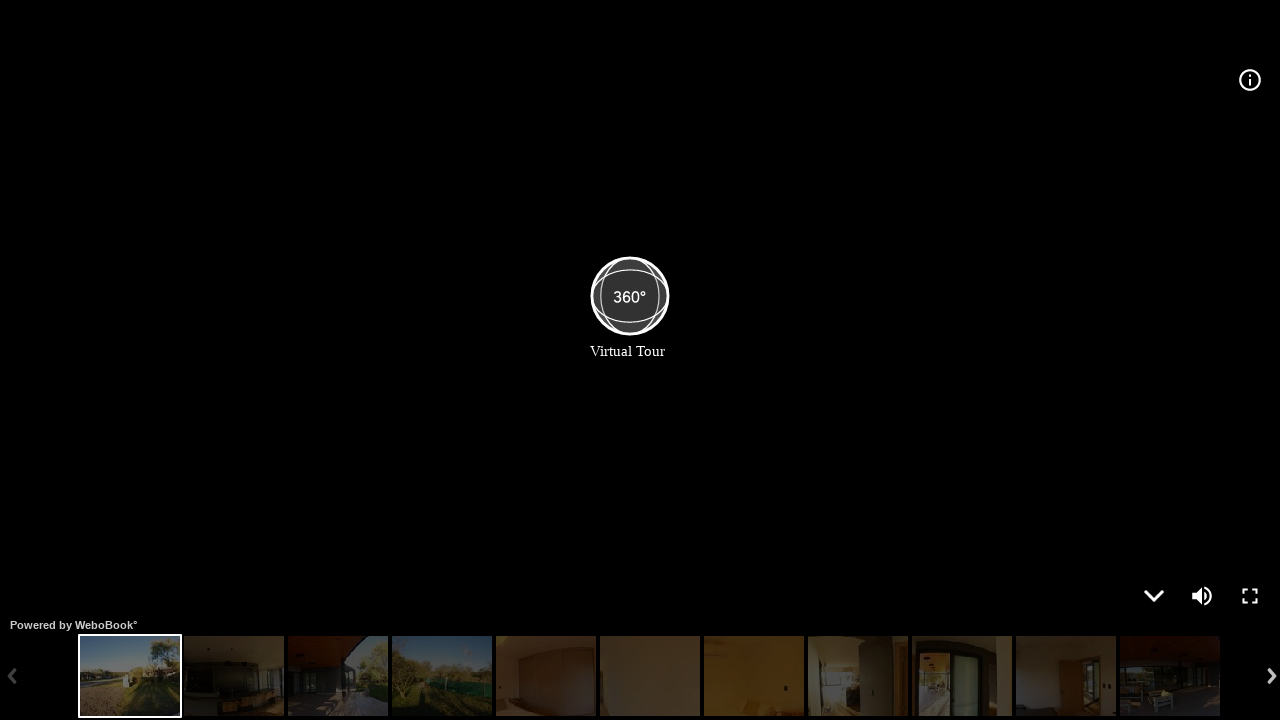

--- FILE ---
content_type: text/html; charset=UTF-8
request_url: https://webobook.com/public/64624a59fc567b0a740b0d92,en?ap=true&si=true&sm=false&sp=true&sfr=false&sl=false&sop=false&
body_size: 4015
content:

		<html lang="en">
			<head>
			<meta name="viewport" content="width=device-width, initial-scale=1">
			<title>WeboBook - Proyecto JH</title>
			<meta name="description" content="Steel Holding | JH | Puerto Barrancas | Paraná">
			
			<meta property="og:site_name" content="WeboBook°">
			<meta property="og:type" content="website">
			<meta property="og:title" content="Proyecto JH">
			<meta property="og:description" content="Virtual Tour | Steel Holding | JH | Puerto Barrancas | Paraná">
			<meta property="og:image" content="https://webobook.com/images/645e412c08085d1db94df602/64624a59fc567b0a740b0d93/64624b2f350cb52a3c722d32_t2.jpg">
			<meta property="og:image:type" content="image/jpeg">
			<meta property="og:image:width" content="510">
			<meta property="og:image:height" content="510">
			<meta property="og:image:alt" content="Virtual Tour | Steel Holding | JH | Puerto Barrancas | Paraná">
			<meta property="og:url" content="https://webobook.com/public/64624a59fc567b0a740b0d92,en?ap=true&si=true&sm=false&sp=true&sfr=false&sl=false&sop=false&">

			<meta name="twitter:site" content="@webobook">
			<meta name="twitter:url" content="https://webobook.com/public/64624a59fc567b0a740b0d92,en?ap=true&si=true&sm=false&sp=true&sfr=false&sl=false&sop=false&">
			<meta name="twitter:title" content="Proyecto JH">
			<meta name="twitter:description" content="Virtual Tour | Steel Holding | JH | Puerto Barrancas | Paraná">
			<meta name="twitter:card" content="player">
			<meta name="twitter:image" content="https://webobook.com/images/645e412c08085d1db94df602/64624a59fc567b0a740b0d93/64624b2f350cb52a3c722d32_t2.jpg">
			<meta name="twitter:player" content="https://webobook.com/public/64624a59fc567b0a740b0d92,en?ap=true&si=true&sm=false&sp=true&sfr=false&sl=false&sop=false&">
			<meta name="twitter:player:width" content="360">
			<meta name="twitter:player:height" content="360">

			<link rel="stylesheet" href="https://webobook.com/css/evovr-preview.css?v6">

			<script defer src = "https://webobook.com/asset/af:lVCSGi4NdKDpZt4LNgPUNgE8-vh6wDEk"></script>		

			<script defer src = "https://webobook.com/asset/w:lVCSGi4NdKDpZt4LNgPUNgE8-vh6wDEk,WAR05C2YevqMj2JE9PuLv8x_9pUQGlU2,hjYacAKy0bRYDJ-xNOTaEeNQBeGEqilg,en,1726647519"></script>	
			
			</head>
			<body evovr-virtualtour class="evovr-page-loading">	
				<div id="evovr-container" class="evovr_view-container " style="display:none">
					
					<div class="evovr_view-loading-cover" style="">
					    <div class="evovr_view-loading-faded-out">
						    <div class="evovr_view-loading-title">Tour Name</div>
					        <div class="evovr_view-loading-play">
							    <img src="https://webobook.com/icons/web/play.svg" height="30" width="30" class="evovr_view-loading-play-btn">
							    <p>360°</p>
						    </div>
							<div class="evovr_view-loading-powered-by">
							    <div class="evovr_view-loading-vt">360° Virtual Tour</div>
							    <div class="evovr_view-loading-vtp">POWERED BY</div>
							    <img class="levovr_view-loading-logo" src="https://webobook.com/icons/logo-loading.png" height="12px">
							</div>
						</div>
					</div>
					<div id="evovr-info-modal" class="evovr-contact-madal" style="display:none">
                        <div id="evovr-contact-content" class="evovr-contact-content">
							<div id="evovr-info-modal-clbt" class="close-contact-form">
								<img src="https://webobook.com/icons/svg/close_contact.svg" alt="Close" height="30" width="30" class="close-contact-btn">
                            </div>
							<div class="evovr-content-header">
							</div>
							<div class="evovr-info-content">
							<div class="evovr-info-content-scroll">
							<div id="evovrtourinfo" class="evovr-modal-info-row" style="display:none;padding-top:10px;">
							    <div class="info-h1" id="evr_tour_title"></div>
							</div>
							<div class="evovr-modal-info-row" id="evr_tour_loc_ph" style="display:none;">
							    <div class="evovr-modal-info-location">
									<a id="evr_tour_no_loc" target="_blank" href="#">
										<img src="https://webobook.com/icons/svg/location-sign-blue.svg" alt="Location" height="20" width="20" style="margin-right:4px">
									</a>
									<a id="evr_tour_loc" target="_blank" href="#"></a>
								</div>
							</div>
							<div class="evovr-modal-info-row" style="display:none;padding-bottom: 10px;" id="evr_tour_desc_ph">
							    <div class="evovr_view-info-desc" id="evr_tour_desc"></div>
							</div>
							<div class="evovr-modal-info-row" id="evr_tour_yte_ph" style="display:none;">
									<iframe id="evr_tour_yte" width="100%" class="evovr-youtube-ifarme" src="" frameborder="0" allow="accelerometer; autoplay; clipboard-write; encrypted-media; gyroscope; picture-in-picture" allowfullscreen></iframe>
							</div>
							<hr id="evovrprofilinfo-btn" class="evovr_view-hr">
							<div id="evovrprofilinfo" class="evovr-modal-info-row" style="display:none;">
							    <img class="evovr-img-profile" src="" id="evr_profile_img" />
							</div>
							<div class="evovr-modal-info-row" id="evr_profile_cat_ph" style="display:none;">
							    <div class="evovr_view-info-profil-category" id="evr_profile_cat"></div>
							</div>
							<div class="evovr-modal-info-row" style="display:none;padding-bottom: 10px; padding-top:0px;" id="evr_profile_name_ph">
							    <div class="evovr_view-info-profil-name" id="evr_profile_name"></div>
							</div>
							<div class="evovr-modal-info-row" style="padding-bottom: 0px; padding-top:0px;display: none !important;">
								<div id="evrcontact_f" class="evovr-btn evovr-btn-blue">
									<img src="https://webobook.com/icons/svg/chat.svg" height="20" width="20" style="margin-right: 6px;">Message</div>
							</div>
							<div class="evovr-modal-info-row" style="padding-bottom: 10px; display: none;">
							    <div class="evovr_view-info-label">Contact info</div>
							</div>
							<div class="evovr-modal-info-row" id="evr_cc_name_ph" style="display:none;">
							    <div class="evovr-modal-info-cc-name" id="evr_cc_name">
								</div>
							</div>
							<div class="evovr-modal-info-row" id="evr_profile_loc_ph" style="display:none;">
							    <div class="evovr-modal-info-location-profile" id="evr_profile_loc">
								</div>
							</div>
							<div class="evovr-modal-info-row" id="evr_cc_tel_ph" style="display:none;">
								<img src="https://webobook.com/icons/svg/call.svg" alt="" height="20" width="20" style="margin-right:4px">
								<a id="evr_cc_tel_f" class="evovr_view-info-desc" href="tel:" style="text-decoration:none;"></a>
							</div>
							<div class="evovr-modal-info-row" id="evr_cc_mail_ph" style="display:none;">
								<img src="https://webobook.com/icons/svg/email-profile.svg" alt="" height="20" width="20" style="margin-right:4px">
								<a id="evr_cc_mail_f" class="evovr_view-info-desc evovr_view-info-link" href="mailto:"></a>
							</div>
							<div class="evovr-modal-info-row" style="display:none;" id="evr_cc_website_ph">
								<img src="https://webobook.com/icons/svg/world-wide-web.svg" alt="" height="20" width="20" style="margin-right:4px">
								<a class="evovr_view-info-desc evovr_view-info-link" href="" target="_blank" id="evr_cc_website_f"></a>
							</div>
							<div class="evovr-modal-info-row" id="evr_cc_fb_ph" style="display:none;">
								<img src="https://webobook.com/icons/svg/facebook.svg" alt="" height="20" width="20" style="margin-right:4px">
								<a id="evr_cc_fb_f" class="evovr_view-info-desc evovr_view-info-link" href="" target="_blank">Facebook</a>
							</div>
							<div class="evovr-modal-info-row" id="evr_cc_tw_ph" style="display:none;">
								<img src="https://webobook.com/icons/svg/twitter.svg" alt="" height="20" width="20" style="margin-right:4px">
								<a id="evr_cc_tw_f" class="evovr_view-info-desc evovr_view-info-link" href="" target="_blank">Twitter</a>
							</div>
							<div class="evovr-modal-info-row" id="evr_cc_yt_ph" style="display:none;">
								<img src="https://webobook.com/icons/svg/youtube.svg" alt="" height="20" width="20" style="margin-right:4px">
								<a id="evr_cc_yt_f" class="evovr_view-info-desc evovr_view-info-link" href="" target="_blank">YouTube</a>
							</div>						
							</div>
						</div>	
                        </div>
                    </div>
					<div id="evovr-contact-modal" class="evovr-contact-madal" style="display:none">
						<div id="evovr-contact-content" class="evovr-contact-content">
							<div id="evr_cc_clbt" class="close-contact-form"><img src="https://webobook.com/icons/svg/close_contact.svg" alt="" height="30" width="30" class="close-contact-btn"></div>
							<div class="evovr-content-call" id="evovr-content-call">
								<a id="evr_cc_tel" class="evovr-btn evovr-btn-neutral evovr-call-btn" style="display:none;color:#25AE88 !important;" href="tel:"><img src="https://webobook.com/icons/svg/telephone.svg" alt="" height="30" width="30"><p>Call</p></a>
								<a id="evr_cc_vb" class="evovr-btn evovr-btn-neutral evovr-call-btn" style="display:none;color:#8176d6 !important;" href="viber://chat?number="><img src="https://webobook.com/icons/svg/viber.svg" alt="" height="30" width="30"><p>Viber</p></a>
								<a id="evr_cc_wa" class="evovr-btn evovr-btn-neutral evovr-call-btn" style="display:none;color:rgba(0,0,0,.87) !important;" href="https://wa.me/" target="_blank"><img src="https://webobook.com/icons/svg/whatsapp.svg" alt="" height="30" width="30"><p>WhatsApp</p></a>
								<a id="evr_cc_fbm" class="evovr-btn evovr-btn-neutral evovr-call-btn" style="display:none;color:rgba(0,0,0,.87) !important;" href="https://m.me/" target="_blank"><img src="https://webobook.com/icons/svg/messenger.svg" alt="" height="30" width="30"><p>Messenger</p></a>
								<a id="evr_cc_tw" class="evovr-btn evovr-btn-neutral evovr-call-btn" style="display:none;color:rgba(0,0,0,.87) !important;" href="" data-screen-name="@webobook" target="_blank"><img src="https://webobook.com/icons/svg/twitter.svg" alt="" height="30" width="30"><p>Twitter</p></a>
								<a id="evr_cc_sk" class="evovr-btn evovr-btn-neutral evovr-call-btn" style="display:none;color:rgba(0,0,0,.87) !important;" href="skype:" data-screen-name="@webobook" target="_blank"><img src="https://webobook.com/icons/svg/skype.svg" alt="" height="30" width="30"><p>Skype</p></a>
							</div>
						<iframe id="evr_cc_wbm" src="" allow="fullscreen;camera;microphone" title="WeboBook Messenger" class="chat-ifarme"></iframe>
						</div>
					</div>
					<div class="evovr_view-tour-scene-content" id="evovr-video-container">
						<div id="evrbbtrsc" class="evovr_view-tour-scene">
						<div class="evovr-video-playback-animation" id="playback-animation" style="display:none">
							<svg class="evovr-video-svg playback-icons">
								<use class="evr-s-papl evovr-video-hidden" href="#play-icon"></use>
								<use class="evr-s-paps" href="#pause"></use>
							</svg>
						</div>
						</div>
						

						<div class="evovr-video-row">
                     						
						<div class="evovr-video-controls" id="video-controls" style="display:none">
                            <div class="evovr-video-progress">
								<progress class="evovr-progress-loaded" id="progress-bar-loaded" min="0"></progress>
                                <progress class="evovr-progress" id="progress-bar" value="0" min="0"></progress>
                                <input class="evovr-video-input evovr-seek" id="seek" value="0" min="0" type="range" step="1">
                                <div class="evovr-seek-tooltip" id="seek-tooltip">00:00</div>
                            </div>

                            <div class="evovr-bottom-controls">
                                <div class="evovr-left-controls">
                                    <button class="evovr-video-control-button" id="play">
                                        <svg class="evovr-video-svg playback-icons">
                                        <use href="#play-icon"></use>
                                        <use class="evovr-video-hidden" href="#pause"></use>
                                        </svg>
                                   </button>

                                   <div class="evovr-volume-controls">
                                       <button class="evovr-video-control-button volume-button" id="volume-button">
                                           <svg class="evovr-video-svg">
                                               <use class="evovr-video-hidden" href="#volume-mute"></use>
                                               <use class="evovr-video-hidden" href="#volume-low"></use>
                                               <use href="#volume-high"></use>
                                           </svg>
                                       </button>

                                       <input class="evovr-video-input evovr-input-volume" id="volume" value="1"
                                       data-mute="0.5" type="range" max="1" min="0" step="0.01">
                                   </div>

                                   <div class="evovr-video-time">
                                       <time id="time-elapsed">00:00</time>
                                       <span> / </span>
                                       <time id="duration">00:00</time>
                                   </div>
                               </div>
                           </div>
                       </div>
					   
	                   <svg style="display: none" class="evovr-video-svg">
                       <defs>
                         <symbol id="pause" viewBox="0 0 24 24">
                           <path d="M14.016 5.016h3.984v13.969h-3.984v-13.969zM6 18.984v-13.969h3.984v13.969h-3.984z"></path>
                         </symbol>

                         <symbol id="play-icon" viewBox="0 0 24 24">
                           <path d="M8.016 5.016l10.969 6.984-10.969 6.984v-13.969z"></path>
                         </symbol>

                         <symbol id="volume-high" viewBox="0 0 24 24">
                         <path d="M14.016 3.234q3.047 0.656 5.016 3.117t1.969 5.648-1.969 5.648-5.016 3.117v-2.063q2.203-0.656 3.586-2.484t1.383-4.219-1.383-4.219-3.586-2.484v-2.063zM16.5 12q0 2.813-2.484 4.031v-8.063q1.031 0.516 1.758 1.688t0.727 2.344zM3 9h3.984l5.016-5.016v16.031l-5.016-5.016h-3.984v-6z"></path>
                         </symbol>

                         <symbol id="volume-low" viewBox="0 0 24 24">
                         <path d="M5.016 9h3.984l5.016-5.016v16.031l-5.016-5.016h-3.984v-6zM18.516 12q0 2.766-2.531 4.031v-8.063q1.031 0.516 1.781 1.711t0.75 2.32z"></path>
                         </symbol>

                         <symbol id="volume-mute" viewBox="0 0 24 24">
                         <path d="M12 3.984v4.219l-2.109-2.109zM4.266 3l16.734 16.734-1.266 1.266-2.063-2.063q-1.547 1.313-3.656 1.828v-2.063q1.172-0.328 2.25-1.172l-4.266-4.266v6.75l-5.016-5.016h-3.984v-6h4.734l-4.734-4.734zM18.984 12q0-2.391-1.383-4.219t-3.586-2.484v-2.063q3.047 0.656 5.016 3.117t1.969 5.648q0 2.203-1.031 4.172l-1.5-1.547q0.516-1.266 0.516-2.625zM16.5 12q0 0.422-0.047 0.609l-2.438-2.438v-2.203q1.031 0.516 1.758 1.688t0.727 2.344z"></path>
                         </symbol>

                         <symbol id="fullscreen" viewBox="0 0 24 24">
                         <path d="M14.016 5.016h4.969v4.969h-1.969v-3h-3v-1.969zM17.016 17.016v-3h1.969v4.969h-4.969v-1.969h3zM5.016 9.984v-4.969h4.969v1.969h-3v3h-1.969zM6.984 14.016v3h3v1.969h-4.969v-4.969h1.969z"></path>
                         </symbol>

                         <symbol id="fullscreen-exit" viewBox="0 0 24 24">
      <path d="M15.984 8.016h3v1.969h-4.969v-4.969h1.969v3zM14.016 18.984v-4.969h4.969v1.969h-3v3h-1.969zM8.016 8.016v-3h1.969v4.969h-4.969v-1.969h3zM5.016 15.984v-1.969h4.969v4.969h-1.969v-3h-3z"></path>
                         </symbol>

                         <symbol id="pip" viewBox="0 0 24 24">
                         <path d="M21 19.031v-14.063h-18v14.063h18zM23.016 18.984q0 0.797-0.609 1.406t-1.406 0.609h-18q-0.797 0-1.406-0.609t-0.609-1.406v-14.016q0-0.797 0.609-1.383t1.406-0.586h18q0.797 0 1.406 0.586t0.609 1.383v14.016zM18.984 11.016v6h-7.969v-6h7.969z"></path>
                         </symbol>
                       </defs>
                     </svg>
                      </div>  

						<a id="evovr-user-logo" href="" target="_blank" 
						style="position:absolute; top:5px; left:5px; font-size:13px;color:rgba(255,255,255,0.5);text-decoration: none;">						
						</a><a href="https://webobook.com" target="_blank" class="evovr_logo_bottom">Powered by WeboBook°</a>

						<div id="evrtraup" class="evovr_view-autoplay-btn" style="display:none"></div>
						<div id="evrtraup2" class="evovr_view-autoplay-speed-btn" style="display:none">x1</div>
						<div class="evovr_view-group-btn">
							<!-- <div id="evrcontact" class="evovr_view-c-btn evovr_view-messages-btn" style="display:none;">
								<img src="https://webobook.com/icons/svg/chat.svg" alt="Message" height="22" width="22">
							</div> -->
						
							<div id="evrinfo" class="evovr_view-c-btn evovr_view-info-btn" style="display:none;"><img
									src="https://webobook.com/icons/svg/information-logotype-in-a-circle.svg"
									alt="Tour info" height="26" width="26">
							</div>
						
							<a id="evrdirectcall" class="evovr_view-c-btn evovr_view-btn-mt evovr_view-call-btn" style="display:none;"
								href="tel:"><img src="https://webobook.com/icons/svg/phone-call.svg" alt="Call"
									height="26" width="26">
							</a>
						</div>
						<div class="evovr_view-group-bottom-right-btn">
							<div id="evovr-gyro" class="evovr_view-c-btn evovr_view-btn-ml evovr-gyro" style="display:none">
								<a href="#" id="evovr-gyro-btn" class=""><img src="https://webobook.com/icons/svg/gyroscope.svg" width="26"
										height="26" /> </a>
							</div>
						
							<a href="#" id="evrbbthlsctr" class="evovr_view-c-btn evovr_view-btn-ml">
								<img id="evrbbthsh" src="https://webobook.com/icons/down.png" width="26" height="26" />
							</a>
						
							<div id="evrtrspr" class="evovr_view-c-btn evovr_view-btn-ml evovr_view-speaker-btn"><img
									src="https://webobook.com/icons/svg/speaker.svg" alt="Audio" height="26" width="26">
							</div>
						
							<div id="evrtrfsbt" class="evovr_view-c-btn evovr_view-c-btn-bg evovr_view-btn-ml evovr_view-fullscreen-btn">
								<img src="https://webobook.com/icons/svg/fullscreen.svg" alt="Fullscreen" height="26" width="26">
							</div>
						</div>
						<div id="evrtvtrpl" class="evovr_view-tour-plan">
							<a href="#" id="evrtvtrpl-btn"
								class="evovr_view-c-btn evovr_view-c-btn-bg evovr_view-btn-mr evovr_view-tour-plan-btn"><img
									src="https://webobook.com/icons/svg/plan.svg" width="26" height="26" />
							</a>
							<div class="evovr_view-tour-plan-no-modal" id="evrtvtrfpl_mc">
								<ul id="evrtvtrpl-items" class="evovr-tour-plan-items" style="display:none">
									<div class="evovr_view-florplan-img-content" id="evrtvtrfpl_cont" style="position:relative;display:none">
										<img class="evovr_view-plan-resize" src="https://webobook.com/icons/svg/resize.svg"
											id="evrtvtrfpl_rs">
										<img class="evovr_view-plan-close" src="https://webobook.com/icons/svg/close-white.svg"
											id="evrtvtrfpl_cl">
										<img id="evrtvtrfpl_img" class="evovr_view-florplan-img" src="" width="100%" height="auto">
									</div>
								</ul>
							</div>
						</div>

					</div>
					<div class="evovr_view-tour-thumbnails"  >		
						<div id="evrbbthls"  class="evovr_view-tour-thumbnails-content" style="height:100% !important;">	
						</div>
					</div>
				</div> 
				<script>var evr_0x0 = 0; var evr_0x1 = 0; var evr_0x2 ='';</script> 
			</body>		
		</html>

--- FILE ---
content_type: text/css
request_url: https://webobook.com/css/evovr-preview.css?v6
body_size: 10237
content:
body {
    margin: 0px;
}

.evovr-call-editor-content {
    text-align: center;
    max-width: 250px;
}

.evovr_view-container *,
::after,
::before {
    box-sizing: border-box;
}

.evovr_view-container * {
    font-weight: 400;
    line-height: 1.5;
    font-family: "Montserrat", "Helvetica Neue", Arial, sans-serif;
}

.evovr_view-container *,
button,
input,
optgroup,
select,
textarea,
div {
    font-family: "Montserrat", "Helvetica Neue", Arial, sans-serif !important;
}

.evovr_view-container *,
img {
    vertical-align: middle;
    border-style: none;
    border-radius: 1px;
}

.evovr_view-loading-cover {
    position: absolute;
    width: 100%;
    height: 100%;
    background-position: 50% 50%;
    background-repeat: no-repeat;
    background-size: auto 100%;
    background-color: #222;
    pointer-events: auto;
    opacity: 1;
    transition: opacity .3s;
    z-index: 10000;
    cursor: pointer;
}

.evovr_view-loading-faded-out {
    position: absolute;
    width: 100%;
    height: 100%;
    background-color: rgba(0, 0, 0, 0.35);
}

.evovr_view-loading-play {
    position: absolute;
    top: 50%;
    left: 50%;
    transform: translate(-50%, -50%) scale(1);
    text-align: center;
    width: 80px;
    height: 80px;
    background-color: rgba(0, 0, 0, 0.8);
    border-radius: 50%;
    border: solid 2px rgba(255, 255, 255, .8);
    -webkit-transition: color 0.3s ease-in-out, border-color 0.3s ease-in-out, background-color 0.3s ease-in-out, transform 0.3s ease;
    transition: color 0.3s ease-in-out, border-color 0.3s ease-in-out, background-color 0.3s ease-in-out, transform 0.3s ease;
    -webkit-box-shadow: 0px 2px 8px 0px rgb(0 0 0 / 50%);
    box-shadow: 0px 2px 8px 0px rgb(0 0 0 / 50%);
    z-index: 9;
}

.evovr_view-loading-play-btn {
    margin-top: 25%;
    opacity: .8;
    -webkit-transition: opacity 0.3s ease-in-out;
    -moz-transition: opacity 0.3s ease-in-out;
    -o-transition: opacity 0.3s ease-in-out;
    transition: opacity 0.3s ease-in-out, transform 0.3s ease;
}

.evovr_view-loading-play p {
    color: #ffffff;
    opacity: 0.8;
    font-size: 13px;
    font-weight: bold;
    line-height: 1.61em;
    margin: 0px;
    transition: transform 0.3s ease;
    transform: scaleX(1) scaleY(1);
}

.evovr_view-loading-powered-by {
    position: absolute;
    bottom: 15%;
    left: 50%;
    width: 80%;
    padding: 0 25px;
    transform: translate(-50%, 50%);
    text-align: center;
    z-index: 8;
}

.evovr_view-loading-vtp {
    font-size: 10px;
    letter-spacing: 1.7px;
    line-height: 22px;
    font-family: IBM Plex Sans;
    font-weight: 500;
    color: #f5f4f3;
    text-transform: uppercase;
    text-shadow: 0 0 40px rgb(0 0 0 / 20%);
    text-shadow: 0 0 10px #0f1011;
}

.evovr_view-loading-vt {
    font-size: 16px;
    font-weight: 600;
    color: #fff;
    text-shadow: 2px 2px 1px black;
    line-height: 1.1;
    letter-spacing: .6px;
    text-align: center;
}

.evovr_view-loading-title {
    position: absolute;
    bottom: 85%;
    left: 50%;
    width: 80%;
    padding: 0 25px;
    transform: translate(-50%, 50%);
    font-size: 22px;
    font-weight: 300;
    color: #fff;
    text-shadow: 0 0 10px #0f1011;
    line-height: 1.1;
    letter-spacing: .6px;
    text-align: center;
    z-index: 8;
}

.evovr_view-container:hover .evovr_view-loading-play {
    background-color: rgba(255, 255, 255, 1);
    transform: translate(-50%, -50%) scale(1.1);
    transition: transform 0.3s ease;
}

.evovr_view-container:hover .evovr_view-loading-play-btn {
    filter: invert(1);
    transform: scaleX(1.1) scaleY(1.1);
    transition: transform 0.3s ease;
}

.evovr_view-container:hover p {
    color: #000000;
    transform: scaleX(1) scaleY(1);
    transition: transform 0.3s ease;
}

.evovr-infohotspot-content {
    opacity: 0;
    animation-name: imgopacity;
    animation-duration: 1.2s;
    animation-delay: 0.2s;
    animation-timing-function: ease-in-out;
    animation-fill-mode: forwards;
}

.evovr_view-tour-thumbnails {
    opacity: 0;
    animation-name: imgopacity;
    animation-duration: 0.5s;
    animation-delay: 0.5s;
    animation-timing-function: ease-in-out;
    animation-fill-mode: forwards;
}

.evovr_view-tour-thumbnails .evovr_view-tour-thumbnails-content .slick-list .slick-track .slick-slide img {
    opacity: 0;
    animation-name: imgopacity;
    animation-duration: 2s;
    animation-delay: 0.1s;
    animation-timing-function: ease-in-out;
    animation-fill-mode: forwards;
    object-fit: cover;
    image-rendering: crisp-edges;
    image-rendering: pixelated;
}

.evovr-tour-thumbnails-hidden {
    opacity: 1;
    animation-name: none;
    animation-duration: unset;
    animation-delay: unset;
    animation-timing-function: unset;
    animation-fill-mode: none;
}

.evovr-tour-thumbnails-hidden .evovr_view-tour-thumbnails-content .slick-list .slick-track .slick-slide img {
    opacity: 1;
    animation-name: none;
    animation-duration: unset;
    animation-delay: unset;
    animation-timing-function: unset;
    animation-fill-mode: none;
    object-fit: cover;
    image-rendering: crisp-edges;
    image-rendering: pixelated;
}

#evovr-user-logo {
    opacity: 0;
    animation-name: imgopacity;
    animation-duration: 0.5s;
    animation-delay: 0s;
    animation-timing-function: ease-in-out;
    animation-fill-mode: forwards;
}

.evovr_view-c-btn {
    opacity: 0;
    animation-name: imgopacity;
    animation-duration: 0.5s;
    animation-delay: 0.5s;
    animation-timing-function: ease-in-out;
    animation-fill-mode: forwards;
}

.evovr_view-autoplay-btn {
    opacity: 0;
    animation-name: imgopacity;
    animation-duration: 0.5s;
    animation-delay: 0s;
    animation-timing-function: ease-in-out;
    animation-fill-mode: forwards;
}

.evovr_view-contact-btn {
    opacity: 0;
    animation-name: imgopacity;
    animation-duration: 0.5s;
    animation-delay: 0.5s;
    animation-timing-function: ease-in-out;
    animation-fill-mode: forwards;
}

.evovr_view-autoplay-speed-btn {
    opacity: 0;
    animation-name: imgopacity;
    animation-duration: 0.5s;
    animation-delay: 0s;
    animation-timing-function: ease-in-out;
    animation-fill-mode: forwards;
}

.evovr_view-tour-plan {
    opacity: 0;
    animation-name: imgopacity;
    animation-duration: 0.5s;
    animation-delay: 0.5s;
    animation-timing-function: ease-in-out;
    animation-fill-mode: forwards;
}

@keyframes imgopacity {
    from {
        opacity: 0;
    }

    to {
        opacity: 1;
    }
}

@keyframes imgopacity2 {
    from {
        opacity: 1;
    }

    to {
        opacity: 1;
    }
}


.evovr-call-editor-img {
    max-width: 150px;
}

.modal-view .evovr-close-editor {}

.modal-view .evovr-close-editor:hover {}

.modal-view .evovr-close-editor img {}

.modal-view .evovr-close-view,
.modal-view-ifr .evovr-close-view,
.modal-view .evovr-close-editor {
    z-index: 1;
    position: absolute;
    top: 10px;
    right: 10px;
    text-align: center;
    flex: 10000 1 0%;
    align-items: center;
    justify-content: center;
    display: flex;
    flex-wrap: wrap;
    width: 40px;
    height: 40px;
    border-radius: 50%;
    transition: 200ms;
    cursor: pointer;
    background-color: rgba(0, 0, 0, .65);
    opacity: 0;
    animation-name: imgopacity;
    animation-duration: 0.5s;
    animation-delay: 0.5s;
    animation-timing-function: ease-in-out;
    animation-fill-mode: forwards;
}

.modal-view .evovr-close-view:hover,
.modal-view-ifr .evovr-close-view:hover,
.modal-view .evovr-close-editor:hover {
    background-color: rgba(0, 0, 0, .85);
}

.modal-view .evovr-close-view img,
.modal-view-ifr .evovr-close-view img,
.modal-view .evovr-close-editor img {
    width: 26px !important;
    height: 26px !important;
    padding: 0 !important;
    background-color: transparent !important;
}

.modal-view .evovr-modal-close-icon:active {
    box-shadow: none
}

.modal-view .evovr_view-fullscreen-btn {
    display: none !important;
    text-align: center;
    flex: 10000 1 0%;
    align-items: center;
    justify-content: center;
    display: flex;
    flex-wrap: wrap;
    width: 40px;
    height: 40px;
    border-radius: 50%;
    transition: 200ms;
    cursor: pointer;
    position: absolute;
    bottom: 105px;
    right: 10px;
    background-color: rgba(0, 0, 0, .65);
}

.modal-view .evovr_view-fullscreen-btn:hover {
    background-color: rgba(0, 0, 0, .85);
}

.modal-view .evovr_view-fullscreen-btn img {
    width: 26px !important;
    height: 26px !important;
}

.modal-view .evovr_view-info-btn,
.modal-view .evovr_view-contact-btn,
.modal-view .evovr_view-speaker-btn {
    text-align: center;
    flex: 10000 1 0%;
    align-items: center;
    justify-content: center;
    display: flex;
    flex-wrap: wrap;
    width: 40px;
    height: 40px;
    border-radius: 50%;
    margin-bottom: 8px;
    transition: 200ms;
    cursor: pointer;
}

.modal-view .evovr_view-info-btn:hover,
.modal-view .evovr_view-contact-btn:hover,
.modal-view .evovr_view-speaker-btn:hover,
.modal-view .evovr-gyro:hover {
    background-color: rgba(0, 0, 0, .15);
}

.modal-view .evovr_view-info-btn img,
.modal-view .evovr_view-contact-btn img,
.modal-view .evovr_view-speaker-btn img {
    width: 26px !important;
    height: 26px !important;
}

.modal-view .evovr_view-autoplay-btn,
.modal-view-ifr .evovr_view-autoplay-btn {
    top: 10px;
    right: 84px !important;
    height: 40px !important;
}

.modal-view .evovr_view-autoplay-speed-btn,
.modal-view-ifr .evovr_view-autoplay-speed-btn {
    top: 10px;
    right: 56px;
    height: 40px;
}

.modal-view .evovr_view-speaker-btn {
    position: absolute;
    top: 58px !important;
    right: 10px;
}

.modal-view .evovr-gyro {
    position: absolute;
    right: 10px;
    bottom: 16px;
    text-align: center;
    flex: 10000 1 0%;
    align-items: center;
    justify-content: center;
    display: flex;
    flex-wrap: wrap;
    width: 40px;
    height: 40px;
    border-radius: 50%;
    transition: 200ms;
    cursor: pointer;
}

.modal-view .a-enter-vr {
    right: 58px !important;
    bottom: 16px !important;
}

.modal-view .evovr_view-evovr-show-hide-thumbnails {
    width: 100%;
    text-align: center;
}

.modal-view .evovr_view-evovr-show-hide-thumbnails img {
    margin-top: -35px;
    transition: 0.3s;
    position: absolute;
    background-color: rgba(0, 0, 0, .65);
    border-radius: 50%;
    padding: 4.5px;
    width: 25px;
    height: 25px;
    animation-name: imgopacity;
    animation-duration: 0.1s;
    animation-delay: 0s;
    animation-timing-function: ease-in-out;
    animation-fill-mode: forwards;
}

.modal-view .evovr_view-evovr-show-hide-thumbnails img:hover {
    background-color: rgba(0, 0, 0, .85);
}

.modal-view .evovr_view-tour-plan-btn {
    text-align: center;
    flex: 10000 1 0%;
    align-items: center;
    justify-content: center;
    display: flex;
    flex-wrap: wrap;
    height: 40px;
    background-color: rgba(0, 0, 0, .65);
    border-radius: 100px;
    padding: 0px 16px;
    color: #ffffff;
    text-decoration: none;
    position: relative;
}

.modal-view .evovr_view-tour-plan-btn:hover {
    background-color: rgba(0, 0, 0, .85);
}

.modal-view .evovr_view-tour-plan-btn img {
    margin-right: 6px;
    width: 26px !important;
    height: 26px !important;
}

.evovr_view-tour-plan-btn span {
    font-weight: 600;
}

#evrcontact {
    display: none !important;
}

.modal-view .evovr_view-group-btn {
    position: absolute !important;
    right: 10px !important;
    top: 106px !important;
    width: 38px !important;
}


.evovr_view-tour-scene-content {
    display: flex;
    flex-flow: column;
    height: 100% !important;
    width: 100%;
    position: relative;
    overflow: hidden;
}

.evovr_view-tour-scene {
    height: 100% !important;
    width: 100%;
    position: relative;
}

.evovr-scene-loading {
    background-image: url("https://webobook.com/icons/svg/loalding-tour.svg");
    background-position: center;
    background-repeat: no-repeat;
}

.evovr-page-loading {
    background-color: #000000;
    background-image: url("https://webobook.com/icons/svg/loalding-tour.svg");
    background-position: center;
    background-repeat: no-repeat;
    height: 100% !important;
    width: 100%;
}

/* Info hotspot */
.evovr-flex-modal-fade *,
::after,
::before {
    box-sizing: border-box;
}

.evovr-flex-modal-fade {
    position: fixed;
    top: 0px;
    right: 0;
    z-index: 99999;
    display: block;
    overflow-x: hidden;
    overflow-y: auto;
    opacity: 1;
    bottom: 0;
    left: 0;
    overflow: hidden;
    outline: 0;
    transition: opacity .15s linear;
    width: 100%;
    height: 100vh;
    background-color: rgba(0, 0, 0, 0.3);
}

.evovr-flex-madal {
    height: 100%;
    width: 100%;
    display: flex;
    flex-direction: column;
    justify-content: center;
    overflow: auto;
    overflow-x: hidden;
    padding: 20px 0px;
}

.evovr-flex-madal {
    opacity: 0;
    animation-name: imgopacity;
    animation-duration: 0.8s;
    animation-delay: 0.2s;
    animation-timing-function: ease-in-out;
    animation-fill-mode: forwards;
}

/* modal animation effect */
.evovr-infohotspot .evovr-flex-madal {
    /* hideModal */
    z-index: -1;
    opacity: 0;
    animation: hide .25s;
    transform: scale(0);
}

@keyframes hide {
    from {
        z-index: 2;
        transform: scale(1);
        opacity: 1;
    }

    to {
        z-index: -1;
        transform: scale(0);
        opacity: 0;
    }
}

.evovr-infohotspot .evovr-flex-madal {
    /* showModal */
    opacity: 1;
    z-index: 2;
    animation: show .8s;

    transform: scale(1);
}

@keyframes show {
    from {

        transform: scale(0);
        opacity: 0;
        z-index: -1;
    }

    to {

        transform: scale(1);
        opacity: 1;
        z-index: 2;
    }
}

/* END modal animation effect */


.evovr-flex-modal-content {
    padding: 0px;
    resize: vertical;
    -webkit-box-shadow: 0px 5px 10px 0px rgba(0, 0, 0, 0.9);
    box-shadow: 0px 5px 10px 0px rgba(0, 0, 0, 0.9);
    margin-left: auto;
    margin-right: auto;
    width: 512px;
    border-radius: 6px;
}

.evovr-flex-modal-body {
    position: relative;
    display: block;
    width: 100%;
    background-color: rgba(255, 255, 255, 1);
    color: #2c2c2c;
}

.evovr-flex-modal-content-scrollbar-overlay {
    background-color: rgba(255, 255, 255, 1);
    color: rgba(0, 0, 0, 0.5);
    overflow-y: auto;
    overflow-y: overlay;
    scrollbar-color: rgba(0, 0, 0, 0.2) rgba(0, 0, 0, 0.2);
    ;
    scrollbar-width: thin;
}

.evovr-flex-modal-header.evovr-flex-modal-header-fixed {
    width: 512px;
    position: absolute;
}

.close-flex-modal-btn {
    padding: 6px;
    opacity: 0.9;
    border-radius: 50%;
    margin: 12px;
    z-index: 99999;
    cursor: pointer;
    background-color: #e4e6eb;
    box-shadow: 0 12px 28px 0 rgba(0, 0, 0, 0.2), 0 2px 4px 0 rgba(0, 0, 0, 0.3), inset 0 0 0 1px rgba(255, 255, 255, 0.5);
    -webkit-transition: background-color 120ms linear 60ms;
    -moz-transition: background-color 120ms linear 60ms;
    -o-transition: background-color 120ms linear 60ms;
    transition: background-color 120ms linear 60ms;
}

.evovr-flex-modal-header-fixed .close-flex-modal-btn {
    position: absolute;
    top: 0px;
    right: 0px;
}

.close-flex-modal-btn:hover {
    background-color: #ccced1;
}

.close-flex-modal-btn:active {
    box-shadow: 0 0 0 .2rem rgba(108, 117, 125, .5)
}

.evovr-flex-modal-row {
    display: block;
    width: 100%;
    padding: 20px 0px 0px 0px;
    text-align: center;
}

.evovr-flex-modal-body-section {
    display: block;
    padding: 0px 20px 20px 20px;
    text-align: center;
}

.evovr-flex-modal-title {
    font-size: 1.5em;
    line-height: 1.45em;
}

.evovr-flex-modal-desc {
    font-weight: 300;
    line-height: 20px;
    font-size: 1em;
    padding-bottom: 20px;
}

@media (max-width: 575.98px) {
    .evovr-flex-modal-content {
        width: 100%;
    }

    .evovr-flex-madal {
        padding: 20px 10px;
    }

    .evovr-flex-modal-header.evovr-flex-modal-header-fixed {
        width: 100%;
        position: absolute;
    }

    .evovr-flex-modal-header-fixed .close-flex-modal-btn {
        position: absolute;
        top: 0px;
        right: 20px;
    }
}

.evovr-infohotspot-theme1-style2 .evovr-flex-modal-body-section {
    display: block;
    position: relative;
    width: 88%;
    padding: 0px 10px 10px 10px;
    margin-bottom: 20px;
    margin-top: -65px;
    background-color: #fff;
    margin-right: auto;
    margin-left: auto;
    border-radius: 8px;
    border: 1px solid #f1f1f1;
    overflow: hidden;
}

.evovr-infohotspot-theme1-style3 .evovr-flex-modal-body-section {
    display: block;
    position: relative;
    width: 100%;
    margin-top: -40px;
}

.evovr-infohotspot-theme1-style3 .evovr-infohotspot-header:after {
    content: "";
    width: 24%;
    overflow: hidden;
    position: absolute;
    left: 32%;
    top: 5%;
    height: 80%;
    background-color: #fff;
    transform: rotate(80deg);
}

.evovr-infohotspot-theme1-style3 .evovr-flex-modal-body {
    overflow: hidden
}

/* width */
.evovr-flex-modal-content::-webkit-scrollbar {
    width: 8px;
}

/* scrollbar Track */
.evovr-flex-modal-content::-webkit-scrollbar-track {
    background: rgba(0, 0, 0, 0);
    background-color: rgba(0, 0, 0, 0);
}

/* scrollbar Handle */
.evovr-flex-modal-content::-webkit-scrollbar-thumb {
    background: rgba(0, 0, 0, 0.2);
    box-shadow: inset 0 0 0 10px;
    border-radius: 6px;
}

/* scrollbar */
.evovr-flex-modal-content:hover {
    color: rgba(204, 206, 209, 0.8);
}

.evovr-infohotspot-img.slick-dotted.slick-slider {
    margin-bottom: 0px;
    overflow: hidden;
}

.evovr-infohotspot-img .slick-track {
    height: auto !important;
    width: auto !important;
    margin: 0px !important;
    padding: 0px !important;
    display: -webkit-box !important;
}

.evovr-infohotspot-img .slick-slide {
    display: none;
    float: left;
    height: auto;
    min-height: 1px;
    border: none !important;
    cursor: pointer;
    outline: none;
}

.evovr-infohotspot-img .slick-list {
    margin: 0px;
    padding: 0px;
}

.evovr-infohotspot-img .slick-dots {
    bottom: 0px;
    padding: 10px;
}

.evovr-infohotspot-img .slick-dots li.slick-active button:before {
    opacity: 1;
    color: #ddd;
    font-size: 8px;
}

.evovr-infohotspot-img .slick-dots li button:before {
    opacity: 0.5;
    color: #ddd;
}

.evovr-infohotspot-img .slick-prev {
    height: 100%;
    background-color: rgba(0, 0, 0, 0);
    width: 25%;
}

.evovr-infohotspot-img .slick-next {
    height: 100%;
    background-color: rgba(0, 0, 0, 0);
    width: 25%;
}

.evovr-infohotspot-img .slick-prev:before {
    float: left;
    opacity: 0.5;
    margin-left: 10px;
    background-color: rgba(0, 0, 0, 0.4);
    border-radius: 50%;
}

.evovr-infohotspot-img .slick-next:before {
    float: right;
    opacity: 0.5;
    margin-right: 10px;
    background-color: rgba(0, 0, 0, 0.4);
    border-radius: 50%;
}

.evovr-infohotspot-img .slick-dots li {
    margin: 0px;
}

@media (max-width: 575.98px) {
    .evovr-infohotspot-img .slick-prev {
        height: 100%;
        background-color: rgba(0, 0, 0, 0);
        width: 40px;
    }

    .evovr-infohotspot-img .slick-next {
        height: 100%;
        background-color: rgba(0, 0, 0, 0);
        width: 40px;
    }

    .evovr-infohotspot-img .slick-dots li.slick-active button:before {
        font-size: 8px;
    }

    .evovr-infohotspot-img .slick-dots li button:before {
        font-size: 5px;
    }
}

.evovr-infohotspot .evovr-flex-madal {
    padding: 10px 0px 100px 0px;
}

.evovr-flex-modal-fade.evovr-infohotspot-editor {
    background-color: rgba(0, 0, 0, 0.9);
}

.evovr-infohotspot-editor .evovr-flex-madal {
    padding: 40px 0px;
}

@media (max-width: 575.98px) {
    .evovr-infohotspot .evovr-flex-madal {
        padding: 10px 10px 100px 10px;
    }
}

/* End Info hotspot */
.evovr-contact-madal {
    position: fixed;
    top: 0px;
    right: 0;
    z-index: 99999;
    display: block;
    overflow-x: hidden;
    overflow-y: auto;
    opacity: 1;
    bottom: 0;
    left: 0;
    overflow: hidden;
    outline: 0;
    transition: opacity .15s linear;
    width: 100%;
    height: 100vh;
    background-color: rgba(0, 0, 0, 0.3);
    border-bottom: solid 1px #cbced1;
}

.evovr-contact-content {
    webkit-transform: translate(0, 0);
    transform: translate(0, 0);
    transition: -webkit-transform .3s ease-out;
    transition: transform .3s ease-out;
    transition: transform .3s ease-out, -webkit-transform .3s ease-out;
    max-width: 520px;
    height: 90%;
    max-height: 600px;
    margin: 1.75rem auto;
    position: relative;
    width: auto;
    background-color: rgba(255, 255, 255, 1);
    -webkit-box-shadow: 0px 5px 10px 0px rgba(0, 0, 0, 0.9);
    box-shadow: 0px 5px 10px 0px rgba(0, 0, 0, 0.9);
    border-radius: 8px;
}

.evovr-contact-content {
    opacity: 0;
    animation-name: imgopacity;
    animation-duration: 0.5s;
    animation-delay: 0.2s;
    animation-timing-function: ease-in-out;
    animation-fill-mode: forwards;
}

.close-contact-form {
    position: absolute;
    top: 0;
    right: 0;
    display: block;
    width: auto;
    z-index: 999999;
    padding: 6px;
}

.close-contact-btn {
    padding: 6px;
    background-color: rgba(0, 0, 0, 0.1);
    border-radius: 50%;
    margin: 4px;
    cursor: pointer;
}

.close-contact-btn:hover {
    background-color: rgba(0, 0, 0, 0.2);
}

.close-contact-btn:active {
    box-shadow: 0 0 0 .2rem rgba(108, 117, 125, .5)
}

.evovr-content-call {
    display: flex;
    padding: 0 10px 0 10px;
    border-bottom: solid 1px rgba(0, 0, 0, 0.2);
    z-index: 99999;
    position: relative;
    height: 51px;
}

.evovr-content-header {
    display: block;
    padding: 0 10px 0 10px;
    border-bottom: solid 1px rgba(0, 0, 0, 0.2);
    z-index: 99999;
    position: relative;
    height: 51px;
    background-color: #fff;
    border-radius: 6px 6px 0px 0px;
}

.evovr-content-header .evovr-btn.evovr-btn-neutral:hover {
    background-color: rgba(0, 0, 0, 0.05);
    -webkit-box-shadow: 0 2px 12px 0 rgba(0, 0, 0, 0.17);
    box-shadow: 0 2px 12px 0 rgba(0, 0, 0, 0.17);
}

.evovr-content-header .evovr-btn.evovr-btn-neutral:active {
    box-shadow: 0 0 0 .2rem rgba(0, 0, 0, .5);
    background-color: rgba(255, 255, 255, .1)
}

.evovr-content-header .evovr-btn.evovr-btn-neutral:focus {
    background-color: rgba(0, 0, 0, .05) !important;
}

.evovr-info-content {
    display: block;
    padding-top: 51px;
    width: 100%;
    height: 100%;
    position: absolute;
    top: 0px;
}

.evovr-info-content-scroll {
    display: block;
    overflow-y: scroll;
    width: 100%;
    height: 100%;
    padding-bottom: 100px;
    border-radius: 6px;
    padding: 10 20 40 20px;
}

.evovr-modal-info-row {
    display: block;
    width: 100%;
    text-align: center;
    padding-bottom: 10px !important;
}

.info-h1 {
    font-size: 1.5em;
    line-height: 1.45em;
}

.evovr-modal-info-location a {
    text-decoration: none;
    color: rgba(0, 123, 255, 1);
    font-size: 14px;
    font-weight: 300;
}

.evovr-modal-info-location-profile a {
    text-decoration: none;
    color: #444444;
    font-size: 14px;
    font-weight: 300;
}

.evovr_view-info-desc {
    color: #444;
    font-weight: 300;
    line-height: 24px;
    font-size: 1em;
}

.evovr-img-profile {
    border-radius: 2px;
    max-width: 80%;
    max-height: 120px;
    height: auto;
    width: auto;
}

.evovr_view-hr {
    margin-top: 1rem;
    margin-bottom: 1rem;
    border: 0;
    border-top: 1px solid rgba(0, 0, 0, .1);
}

.evovr_view-info-profil-name {
    text-transform: capitalize;
    font-weight: 300;
    color: #444;
    font-size: 1em;
}

.evovr_view-info-profil-category {
    text-transform: capitalize;
    font-weight: 700;
    color: #9A9A9A;
    font-size: 0.8em;
}

.evovr_view-info-label {
    text-transform: capitalize;
    font-weight: 700;
    color: #444;
    font-size: 1em;
}

.evovr_view-info-link {
    text-decoration: none;
}


.evovr_logo_bottom {
    position: absolute;
    left: 10px;
    height: 15px;
    text-decoration: none;
    bottom: 0px;
    text-shadow: 1px 0px 6px black;
    font-weight: 600;
    color: rgba(255, 255, 255, 0.8);
    font-size: 11px;
    opacity: 0;
    animation-name: imgopacity;
    animation-duration: 0.5s;
    animation-delay: 0.5s;
    animation-timing-function: ease-in-out;
    animation-fill-mode: forwards;
}

.evovr-youtube-ifarme {
    min-height: 315px;
}

.chat-ifarme {
    width: 100%;
    height: 100%;
    position: absolute;
    top: 0px;
    padding-top: 51px;
}

.evovr_view-tour-plan-no-modal {
    position: relative;
    display: block;
}

.evovr_view-tour-plan-modal {
    position: fixed !important;
    top: 0px;
    right: 0;
    z-index: 99999;
    display: block;
    overflow-x: hidden;
    overflow-y: auto;
    opacity: 1;
    bottom: 0;
    left: 0;
    overflow: hidden;
    outline: 0;
    transition: opacity .15s linear;
    width: 100%;
    height: 100vh;
    background-color: rgba(0, 0, 0, 0.5);
    border-bottom: solid 1px #cbced1;
}

.evovr_view-tour-plan-modal .evovr-tour-plan-items {
    webkit-transform: translate(0, 0);
    transform: translate(0, 0);
    transition: -webkit-transform .3s ease-out;
    transition: transform .3s ease-out;
    transition: transform .3s ease-out, -webkit-transform .3s ease-out;
    max-width: 620px;
    height: auto;
    max-height: 600px;
    margin: 1.75rem auto;
    position: relative;
    width: auto;
    background-color: rgba(255, 255, 255, 1);
    display: block !important;
}

.evovr_view-tour-plan-modal .evovr-tour-plan-items .evovr_view-florplan-img-content {
    width: 100%;
}

.evovr_view-tour-plan-modal ul li {
    display: none;
}

.evovr_view-florplan-img-content {
    width: 250px;
}

.evovr_view-florplan-img {
    opacity: 0.8
}

.evovr_view-plan-resize {
    opacity: 0.8;
    width: 26px;
    height: 26px;
    background-color: rgba(0, 0, 0, 1);
    padding: 4px;
    border-radius: 4px;
    position: absolute;
    right: 20px;
    top: -10px;
    z-index: 9999;
    cursor: pointer;
}

.evovr_view-tour-plan-modal .evovr-tour-plan-items .evovr_view-florplan-img-content .evovr_view-plan-resize {
    right: 20px;
}

.evovr_view-plan-close {
    opacity: 0.8;
    width: 26px;
    height: 26px;
    background-color: rgba(0, 0, 0, 1);
    padding: 4px;
    border-radius: 4px;
    position: absolute;
    right: -10px;
    top: -10px;
    z-index: 99999;
    cursor: pointer;
}

.evovr_view-tour-plan-modal .evovr-tour-plan-items .evovr_view-florplan-img-content .evovr_view-plan-close {
    display: block !important;
}

.evovr_view-plan-close:hover {
    background-color: rgba(0, 0, 0, 1);
    opacity: 1;
}

.evovr_view-plan-resize:hover {
    background-color: rgba(0, 0, 0, 1);
    opacity: 1;
}

.evovr-tour-plan-items {
    transform: translateY(-292px) translateZ(0px);
    position: fixed;
    list-style-type: none;
    margin: 0px 0px 0px 10px;
    padding: 10px;
    border: 2px solid rgba(0, 0, 0, 0.3);
    background-color: rgba(0, 0, 0, 0.5);
    border-radius: 8px;
    height: 250px;
    overflow: auto;
    display: inline-block;
    color: #fff;
    left: 0px;
    width: auto;
    min-width: 150px;
    max-width: 300px;
}

.evovr-tour-plan-items li {
    cursor: pointer;
    font-size: 13px;
    padding: 4px 0px 4px 0px;
    border-bottom: 1px dotted rgba(0, 0, 0, 0.5);
    color: #ccc;
}

.evovr-tour-plan-items li:hover {
    border-bottom: 1px dotted rgba(0, 0, 0, 0.8);
    color: #ffffff;
}

.evovr_view-tour-thumbnails {
    height: 88px;
}

.evovr_view-tour-thumbnails-content {
    width: 100%;
    text-align: center;
}

.evovr_view-container {
    display: flex;
    flex-flow: column;
    position: fixed;
    width: 100%;
    height: 100%;
    margin: 0;
    padding: 0;
    background-color: rgba(0, 0, 0, 1);
    left: 0;
    top: 0;
    z-index: 10000;
    font-family: "Montserrat", "Helvetica Neue", Arial, sans-serif;
    user-select: none;
    /* supported by Chrome and Opera */
    -webkit-user-select: none;
    /* Safari */
    -khtml-user-select: none;
    /* Konqueror HTML */
    -moz-user-select: none;
    /* Firefox */
    -ms-user-select: none;
    /* Internet Explorer/Edge */
}

.evovr_view-autoplay-speed-btn {
    font-size: 13px;
    position: absolute;
    top: 10px;
    right: 10px;
    background-color: rgba(0, 0, 0, .65);
    border-top-left-radius: 0px;
    border-bottom-left-radius: 0px;
    border-top-right-radius: 100px;
    border-bottom-right-radius: 100px;
    padding: 4px 6px;
    cursor: pointer;
    transition: 200ms;
    color: #fff;
    height: 34px;
    width: 29px;
    text-align: center;
    flex: 10000 1 0%;
    align-items: center;
    justify-content: center;
    display: flex;
    flex-wrap: wrap;
    font-weight: 600;
}

.evovr_view-autoplay-btn {
    font-size: 13px;
    position: absolute;
    top: 10px;
    right: 40px;
    background-color: rgba(0, 0, 0, .65);
    border-bottom-left-radius: 100px;
    border-bottom-right-radius: 0px;
    border-top-left-radius: 100px;
    border-top-right-radius: 0px;
    padding: 4px 6px;
    cursor: pointer;
    transition: 200ms;
    color: #fff;
    height: 34px;
    text-align: center;
    flex: 10000 1 0%;
    align-items: center;
    justify-content: center;
    display: flex;
    flex-wrap: wrap;
    font-weight: 600;
}

.evovr_view-btn-mt {
    margin-top: 8px;
}

.evovr_view-btn-mb {
    margin-bottom: 8px;
}

.evovr_view-btn-ml {
    margin-left: 8px;
}

.evovr_view-btn-mr {
    margin-right: 8px;
}

.evovr_view-group-btn {
    position: absolute;
    right: 10px;
    top: 60px;
    width: 40px;
}

.evovr_view-group-bottom-right-btn {
    position: absolute;
    right: 10px;
    bottom: 16px;
    display: flex;
    flex-direction: row;
    transition: all 0.3s;
}

.evovr_view-tour-plan {
    position: absolute;
    bottom: 16px;
    left: 10px;
    display: block;
    z-index: 9999;
    transition: all 0.3s;
}

.evovr_view-c-btn {
    text-align: center;
    flex: 10000 1 0%;
    align-items: center;
    justify-content: center;
    display: flex;
    flex-wrap: wrap;
    width: 40px;
    height: 40px;
    border-radius: 50%;
    transition: 200ms;
    cursor: pointer;
}

.evovr_view-c-btn:hover {
    background-color: rgba(0, 0, 0, 0.15);
}

.evovr_view-c-btn-bg:hover,
.evovr_view-autoplay-speed-btn:hover,
.evovr_view-autoplay-btn:hover {
    background-color: rgba(0, 0, 0, 0.85);
}

.evovr_view-c-btn img {
    width: 26px;
    height: 26px;
}

.evovr_view-c-btn-bg {
    background-color: rgba(0, 0, 0, .65);
}

.a-enter-vr {
    right: 210px !important;
    bottom: 16px !important;
    width: 40px !important;
    height: 40px !important;
    transition: 0.3s;
}

.a-enter-vr-button {
    min-height: 40px !important;
    height: 40px !important;
    min-width: 40px !important;
    padding: 0px !important;
    border-radius: 50% !important;
    background-color: transparent !important;
}

.evovr-call-btn p {
    display: inline-block;
    margin: 0px;
    font-size: 11px;
}

.evovr-call-btn img {
    margin-right: 8px;
}

.evovr-call-btn {
    color: #25AE88 !important;
    font-weight: 600 !important;
    cursor: pointer;
    text-decoration: none !important;
    padding: 4px !important;
}

.evovr-call-btn:hover {
    background-color: rgba(0, 0, 0, 0.05) !important;
    -webkit-box-shadow: 0 2px 12px 0 rgba(0, 0, 0, 0.17);
    box-shadow: 0 2px 12px 0 rgba(0, 0, 0, 0.17);
}

.evovr_view-autoplay-btn img {
    margin-right: 4px;
    width: 26px !important;
    height: 26px !important;
}

.evovr_view-autoplay-speed-btn img {
    margin-right: 4px
}

.evovr-tooltiptext {
    width: 100%;
    font-size: 11px;
    color: #fff;
    text-align: center;
    position: relative;
    margin-top: -16px;
    display: block;
    background-color: rgba(15, 15, 15, 0.5);
    white-space: nowrap;
    overflow: hidden;
    text-overflow: ellipsis;
}

/* width */
::-webkit-scrollbar {
    width: 10px;
}

/* Track */
::-webkit-scrollbar-track {
    background: #f1f1f1;
}

/* Handle */
::-webkit-scrollbar-thumb {
    background: #888;
}

/* Handle on hover */
::-webkit-scrollbar-thumb:hover {
    background: #555;
}

.evovr-btn {
    margin: 5px 1px;
    background-color: transparent;
    color: #FFFFFF;
    display: inline-block;
    font-weight: 400;
    text-align: center;
    white-space: nowrap;
    vertical-align: middle;
    -webkit-user-select: none;
    -moz-user-select: none;
    -ms-user-select: none;
    user-select: none;
    border: 1px solid transparent;
    padding: .375rem .75rem;
    font-size: 13px;
    line-height: 1.5;
    border-radius: .25rem;
    transition: color .15s ease-in-out, background-color .15s ease-in-out, border-color .15s ease-in-out, box-shadow .15s ease-in-out;
    text-decoration: none
}

.evovr-btn:focus,
.evovr-btn:hover {
    text-decoration: none
}

.evovr-btn:active {
    outline: 0;
    box-shadow: 0 0 0 .2rem rgba(0, 123, 255, .25)
}

.evovr-btn.disabled,
.evovr-btn:disabled {
    opacity: .65
}

.evovr-btn:not(:disabled):not(.disabled) {
    cursor: pointer;
    box-sizing: border-box;
    outline: none;
    -webkit-tap-highlight-color: rgba(255, 255, 255, 0);
    -webkit-tap-highlight-color: transparent;
    scrollbar-width: thin;
}

.evovr-btn:not(:disabled):not(.disabled).active,
.evovr-btn:not(:disabled):not(.disabled):active {
    background-image: none
}

a.evovr-btn.disabled,
fieldset:disabled a.evovr-btn {
    pointer-events: none
}

.evovr-btn>a.evovr-btn {
    border-width: 2px;
    font-weight: 400;
    font-size: 0.8571em;
    line-height: 1.35em;
    margin: 5px 1px;
    border: none;
    margin: 10px 1px;
    border-radius: 0.1875rem;
    padding: 11px 22px;
    cursor: pointer;
    background-color: #888888;
    color: #FFFFFF;
}

.evovr-btn-small {
    padding: 3px 9px;
}

.evovr-btn-small img {
    height: 16px !important;
    width: 16px !important;
    position: relative;
    display: inline-block;
    margin-right: 4px;
    vertical-align: text-bottom;
}

.evovr-btn-primary {
    background-color: #17a2b8;
    border-color: #17a2b8;
    color: #FFFFFF;
}

.evovr-btn-primary:hover {
    background-color: #138496;
    border-color: #117a8b;
    -webkit-box-shadow: 0 3px 8px 0 rgba(0, 0, 0, 0.17);
    box-shadow: 0 3px 8px 0 rgba(0, 0, 0, 0.17);
}

.evovr-btn-primary:active {
    box-shadow: 0 0 0 .2rem rgba(23, 162, 184, .5);
}

.evovr-btn-primary.disabled,
.evovr-btn-primary:disabled {
    color: #fff;
    background-color: #17a2b8;
    border-color: #17a2b8
}

.evovr-btn-secondary {
    color: #fff;
    background-color: #6c757d;
    border-color: #6c757d
}

.evovr-btn-secondary:hover {
    color: #fff;
    background-color: #5a6268;
    border-color: #545b62
}

.evovr-btn-secondary:active {
    box-shadow: 0 0 0 .2rem rgba(108, 117, 125, .5)
}

.evovr-btn-secondary.disabled,
.evovr-btn-secondary:disabled {
    color: #fff;
    background-color: #6c757d;
    border-color: #6c757d
}

.evovr-btn-danger {
    color: #fff;
    background-color: #dc3545;
    border-color: #dc3545
}

.evovr-btn-danger:hover {
    color: #fff;
    background-color: #c82333;
    border-color: #bd2130
}

.evovr-btn-danger:active {
    box-shadow: 0 0 0 .2rem rgba(220, 53, 69, .5)
}

.evovr-btn-danger.disabled,
.btn-danger:disabled {
    color: #fff;
    background-color: #dc3545;
    border-color: #dc3545
}

.evovr-btn-success {
    color: #fff;
    background-color: #28a745;
    border-color: #28a745
}

.evovr-btn-success:hover {
    color: #fff;
    background-color: #218838;
    border-color: #1e7e34
}

.evovr-btn-success:active {
    box-shadow: 0 0 0 .2rem rgba(40, 167, 69, .5)
}

.evovr-btn-success.disabled,
.btn-success:disabled {
    color: #fff;
    background-color: #28a745;
    border-color: #28a745
}

.evovr-btn-blue {
    color: #fff;
    background-color: #007bff;
    border-color: #007bff
}

.evovr-btn-blue:hover {
    color: #fff;
    background-color: #0069d9;
    border-color: #0062cc
}

.evovr-btn-blue:active {
    box-shadow: 0 0 0 .2rem rgba(0, 123, 255, .5)
}

.evovr-btn-blue.disabled,
.btn-success:disabled {
    color: #fff;
    background-color: #007bff;
    border-color: #007bff
}

.evovr-btn-blue-info {
    color: #fff;
    background-color: #03a9f4;
    border-color: #03a9f4
}

.evovr-btn-blue-info:hover {
    color: #fff;
    background-color: #0496d8;
    border-color: #0383bd
}

.evovr-btn-blue-info:active {
    box-shadow: 0 0 0 .2rem rgba(3, 169, 244, .5)
}

.evovr-btn-blue-info.disabled,
.btn-blue-info:disabled {
    color: #fff;
    background-color: #03a9f4;
    border-color: #03a9f4
}

.evovr-btn-neutral {
    color: #fff;
    background-color: transparent;
    border-color: transparent
}

.evovr-btn-neutral:hover {
    color: #fff;
    background-color: transparent;
    border-color: rgba(255, 255, 255, .5)
}

.evovr-btn-neutral:active {
    box-shadow: 0 0 0 .2rem rgba(0, 0, 0, .5);
    background-color: rgba(255, 255, 255, .1)
}

.evovr-btn-neutral.disabled,
.btn-neutral:disabled {
    color: #fff;
    background-color: transparent;
    border-color: transparent
}

.evovr-btn-black {
    color: #fff;
    background-color: rgba(255, 255, 255, 0.2);
    border: 2px solid;
    border-color: rgba(255, 255, 255, 0.2)
}

.evovr-btn-black:hover {
    color: #fff;
    background-color: rgba(255, 255, 255, 0.3);
    border-color: rgba(255, 255, 255, .3)
}

.evovr-btn-black:active {
    box-shadow: 0 0 0 .2rem rgba(255, 255, 255, .1);
    background-color: rgba(255, 255, 255, 0.35)
}

.evovr-btn-black.disabled,
.btn-black:disabled {
    color: #fff;
    background-color: transparent;
    border-color: transparent
}

.evovr-btn-white {
    color: #666666;
    background-color: rgba(255, 255, 255, 0.9);
    border-color: rgba(255, 255, 255, 0.9)
}

.evovr-btn-white:hover {
    color: #666666;
    background-color: rgba(255, 255, 255, 0.99);
    border-color: rgba(255, 255, 255, 0.99)
}

.evovr-btn-white:active {
    box-shadow: 0 0 0 .2rem rgba(255, 255, 255, .4);
    background-color: rgba(255, 255, 255, 1)
}

.evovr-btn-white.disabled,
.btn-white:disabled {
    color: #fff;
    background-color: transparent;
    border-color: transparent
}

.evovr-btn-bold {
    font-weight: 600;
}

.evr-rec-btn {
    background-color: #fff;
    color: #000;
    border-radius: 34px;
    padding: 6px 10px;
    font-size: 11px;
}

.evr-rec-btn img {
    margin-right: 4px
}

.evr-rec-btn span {
    display: inline-block;
}

.evovr-call-view-content {
    text-align: center;
}

.evovr-call-view-img {
    cursor: pointer;
}

.evovr-modal-row {
    padding: 0 0 10px 0;
}

/* Modal Dialog */
.evovr-modal-dialog {
    display: none;
    /* Hidden by default */
    position: fixed;
    /* Stay in place */
    z-index: 10001;
    /* Sit on top */
    padding-top: 100px;
    /* Location of the box */
    left: 0;
    top: 0;
    width: 100%;
    /* Full width */
    height: 100%;
    /* Full height */
    overflow: auto;
    /* Enable scroll if needed */
    background-color: rgba(0, 0, 0, 0.8);
    /* Black w/ opacity */
    -webkit-box-shadow: 0px 10px 50px 0px rgba(0, 0, 0, 0.8);
    box-shadow: 0px 10px 50px 0px rgba(0, 0, 0, 0.8)
}

.evovr-modal-dialog-small {
    max-width: 500px;
    margin: 1.75rem auto;
}

.evovr-modal-dialog-content {
    position: relative;
    display: -webkit-box;
    display: -ms-flexbox;
    display: flex;
    -webkit-box-orient: vertical;
    -webkit-box-direction: normal;
    -ms-flex-direction: column;
    flex-direction: column;
    width: 100%;
    pointer-events: auto;
    background-color: #fff;
    background-clip: padding-box;
    border: 1px solid rgba(0, 0, 0, .2);
    border-radius: .3rem;
    outline: 0;
    color: #000;
    background-color: #f1f1f1;
    -webkit-box-shadow: 0px 5px 25px 0px rgba(0, 0, 0, 0.8);
    box-shadow: 0px 5px 25px 0px rgba(0, 0, 0, 0.8);
}

.evovr-modal-dialog-header {
    display: -webkit-box;
    display: -ms-flexbox;
    display: flex;
    -webkit-box-align: start;
    -ms-flex-align: start;
    align-items: flex-start;
    -webkit-box-pack: justify;
    -ms-flex-pack: justify;
    justify-content: space-between;
    padding: 1rem;
    border-top-left-radius: .3rem;
    border-top-right-radius: .3rem
}

.evovr-modal-dialog-body {
    position: relative;
    -webkit-box-flex: 1;
    -ms-flex: 1 1 auto;
    flex: 1 1 auto;
    padding: 1rem
}

.evovr-modal-dialog-body p {
    line-height: 1.61em;
    font-weight: 300;
    font-size: 1.2em;
}

.evovr-modal-dialog-footer {
    display: -webkit-box;
    display: -ms-flexbox;
    display: block;
    -webkit-box-align: center;
    -ms-flex-align: center;
    align-items: center;
    -webkit-box-pack: end;
    -ms-flex-pack: end;
    justify-content: flex-end;
    padding: 0 1rem 1rem 1rem;
}

.evovr-modal-dialog-title {
    margin-bottom: 0;
    line-height: 1.5;
    font-size: 1.3em;
    font-weight: 400;
}

.evovr-modal-dialog-close {
    color: #000;
}

.evr-frame {
    position: absolute;
    top: 10px;
    right: 100px;
    background-color: rgba(0, 0, 0, .35);
    border-radius: 2px;
    padding: 4px;
    cursor: pointer;
    transition: 200ms;
}

/* Slider */
.evovr_view-tour-thumbnails-content .slick-list .slick-track {
    height: auto !important;
}

.evovr_view-tour-thumbnails-content .slick-list .slick-track .ett-img {
    height: 84px !important;
    overflow: hidden !important;
    filter: brightness(.7) !important;
    transition: filter .2s ease !important;
}

.evovr_view-tour-thumbnails-content .slick-list .slick-track .evovr-image-active {
    border-color: #ffffff !important;
    border-radius: 1px !important;
    filter: brightness(1) !important;
}


.evovr_view-tour-thumbnails-content .slick-list .slick-track .ett-img:hover {
    border: solid 2px #fff !important;
    filter: brightness(1.1) !important;
}

.evovr_view-tour-thumbnails-content .slick-list .slick-track .ett-img img:hover {
    transition: transform 2s ease-out;
    transform: scaleX(1.1) scaleY(1.1) translateZ(0);
}

.evovr_view-tour-thumbnails-content .slick-list .slick-track .slick-slide:active {
    border: none !important;
    outline-style: none;
}

.evovr_view-tour-thumbnails-content .slick-list .slick-track .slick-slide:focus {
    border: none !important;
    outline-style: none;
}

.evovr_view-tour-thumbnails-content .slick-list .slick-track .ett-img img {
    top: -12px;
    position: relative;
    border: 0px !important;
}

.evovr_view-tour-thumbnails-content .slick-list .slick-track .ett-img .evovr-tooltiptext {
    top: -20px;
    position: relative;
    overflow: hidden;
    text-overflow: ellipsis;
    white-space: nowrap;
    width: 100px;
}

.evovr_view-tour-thumbnails .slick-arrow {
    height: 100% !important;
}

.slick-slider {
    position: relative;

    display: block;
    box-sizing: border-box;

    -webkit-user-select: none;
    -moz-user-select: none;
    -ms-user-select: none;
    user-select: none;

    -webkit-touch-callout: none;
    -khtml-user-select: none;
    -ms-touch-action: pan-y;
    touch-action: pan-y;
    -webkit-tap-highlight-color: transparent;
}

.slick-list {
    position: relative;

    display: block;
    overflow: hidden;

    margin: 0;
    padding: 0 0 0 20px;

}

.slick-list:focus {
    outline: none;
}

.slick-list.dragging {
    cursor: pointer;
    cursor: hand;
}

.slick-slider .slick-track,
.slick-slider .slick-list {
    -webkit-transform: translate3d(0, 0, 0);
    -moz-transform: translate3d(0, 0, 0);
    -ms-transform: translate3d(0, 0, 0);
    -o-transform: translate3d(0, 0, 0);
    transform: translate3d(0, 0, 0);
}

.slick-track {
    position: relative;
    top: 0;
    left: 0;

    display: inline-flex;
    margin-left: auto;
    margin-right: auto;
    /* iliqn */
    padding: 2px 0px;
    height: 108px;
    width: auto !important;
    /* iliqn end*/
}

.slick-track:before,
.slick-track:after {
    display: table;

    content: '';
}

.slick-track:after {
    clear: both;
}

.slick-loading .slick-track {
    visibility: hidden;
}

.evovr_view-container .ett-img {
    display: block !important;
    float: left;

    height: 100%;
    min-height: 1px;

    border: solid 2px #000;

    cursor: pointer;
    outline: none;
}


[dir='rtl'] .slick-slide {
    float: right;
}

.slick-slide img {
    display: block;
}

.slick-slide.slick-loading img {
    display: none;
}

.slick-slide.dragging img {
    pointer-events: none;
}

.slick-initialized .slick-slide {
    min-width: 100px;
    display: block;
}

.slick-loading .slick-slide {
    visibility: hidden;
}

.slick-vertical .slick-slide {
    display: block;

    height: auto;

    border: 1px solid transparent;
}

.slick-arrow.slick-hidden {
    display: none;
}

.slick-loading .slick-list {
    background: #fff url('https://webobook.com/css/ajax-loader.gif') center center no-repeat;
}

/* Icons */
@font-face {
    font-family: 'slick';
    font-weight: normal;
    font-style: normal;

    src: url('https://webobook.com/css/fonts/slick.eot?#iefix') format('embedded-opentype'), url('https://webobook.com/css/fonts/slick.woff') format('woff'), url('https://webobook.com/css/fonts/slick.ttf') format('truetype'), url('https://webobook.com/css/fonts/slick.svg#slick') format('svg');
}

/* Arrows */
.slick-prev,
.slick-next {
    font-size: 0;
    line-height: 0;

    position: absolute;
    top: 50%;

    display: block;

    width: 20px;
    height: 20px;
    padding: 0;
    -webkit-transform: translate(0, -50%);
    -ms-transform: translate(0, -50%);
    transform: translate(0, -50%);

    cursor: pointer;

    color: transparent;
    border: none;
    outline: none;
    height: 100px;
    background-color: rgba(0, 0, 0, 1);
    z-index: 9999;
}

.slick-prev:hover,
.slick-prev:focus,
.slick-next:hover,
.slick-next:focus {
    color: transparent;
    outline: none;
}

.slick-prev:hover:before,
.slick-prev:focus:before,
.slick-next:hover:before,
.slick-next:focus:before {
    opacity: 1;
}

.slick-prev.slick-disabled:before,
.slick-next.slick-disabled:before {
    opacity: .25;
}

.slick-prev:before,
.slick-next:before {
    font-family: 'slick';
    font-size: 20px;
    line-height: 1;

    opacity: .75;
    color: white;

    -webkit-font-smoothing: antialiased;
    -moz-osx-font-smoothing: grayscale;
}

.slick-prev {
    left: 0px;
}

[dir='rtl'] .slick-prev {
    right: -25px;
    left: auto;
}

.slick-prev:before {
    content: '';
    background-image: url("https://webobook.com/icons/left-slider.png");
    background-position: center;
    background-repeat: no-repeat;
    background-size: 14px 16px;
    display: block;
    width: 24px;
    height: 24px;
}

[dir='rtl'] .slick-prev:before {
    content: '';
    background-image: url("https://webobook.com/icons/right-slider.png");
    background-position: center;
    background-repeat: no-repeat;
    background-size: 16px 16px;
    display: block;
    width: 20px;
    height: 20px;
}

.slick-next {
    right: 0px;

}

[dir='rtl'] .slick-next {
    right: auto;
    left: -25px;
}

.slick-next:before {
    content: '';
    background-image: url("https://webobook.com/icons/right-slider.png");
    background-position: center;
    background-repeat: no-repeat;
    background-size: 14px 16px;
    display: block;
    width: 24px;
    height: 24px;
}

[dir='rtl'] .slick-next:before {
    content: '';
    background-image: url("https://webobook.com/icons/left-slider.png");
    background-position: center;
    background-repeat: no-repeat;
    background-size: 16px 16px;
    display: block;
    width: 20px;
    height: 20px;
}

/* Dots */
.slick-dotted.slick-slider {
    margin-bottom: 30px;
}

.slick-dots {
    position: absolute;
    bottom: -25px;

    display: block;

    width: 100%;
    padding: 0;
    margin: 0;

    list-style: none;

    text-align: center;
}

.slick-dots li {
    position: relative;

    display: inline-block;

    width: 20px;
    height: 20px;
    margin: 0 5px;
    padding: 0;

    cursor: pointer;
}

.slick-dots li button {
    font-size: 0;
    line-height: 0;

    display: block;

    width: 20px;
    height: 20px;
    padding: 5px;

    cursor: pointer;

    color: transparent;
    border: 0;
    outline: none;
    background: transparent;
}

.slick-dots li button:hover,
.slick-dots li button:focus {
    outline: none;
}

.slick-dots li button:hover:before,
.slick-dots li button:focus:before {
    opacity: 1;
}

.slick-dots li button:before {
    font-family: 'slick';
    font-size: 6px;
    line-height: 20px;

    position: absolute;
    top: 0;
    left: 0;

    width: 20px;
    height: 20px;

    content: '•';
    text-align: center;

    opacity: .25;
    color: black;

    -webkit-font-smoothing: antialiased;
    -moz-osx-font-smoothing: grayscale;
}

.slick-dots li.slick-active button:before {
    opacity: .75;
    color: black;
}

.evovr-capture-video {
    display: block;
    top: 10px;
    left: 45%;
    position: absolute;
    cursor: pointer;
    border-radius: 2px;
    padding: 6px;
}

.evovr-capture-video span {
    display: inline-block;
}

.evovr-capture-video img {
    margin-right: 4px;
}

.evovr-video-view {
    display: block;
    position: absolute;
    width: 85%;
    max-width: 800px;
    z-index: 9999;
    top: 50px;
    left: 10px;
}

.evovr-video-view video {
    display: block;
    position: relative;
    width: 100%;
    max-width: 800px;
    webkit-box-shadow: 0 5px 25px 0 rgba(0, 0, 0, .9);
    box-shadow: 0 5px 25px 0 rgba(0, 0, 0, .9);
    border-radius: 2px;
}

.evovr-close-video {
    display: block;
    position: absolute;
    right: 0px;
    top: 0px;
    background-color: rgba(0, 0, 0, .35);
    padding: 4px;
}

.evovr-download-video {
    display: block;
    position: absolute;
    top: 0px;
    left: 0px;
    padding: 0px;
    background-color: rgba(255, 255, 255, 0.9);
    text-decoration: none;
    border-bottom-right-radius: 2px;
    border-top-left-radius: 2px;
    cursor: pointer;
}

.evovr-download-video a {
    text-decoration: none;
    padding: 8px 16px;
    display: block;
}

.evovr-video-instr {
    display: block;
    position: absolute;
    top: 60px;
    color: #fff;
    left: 10px;
    background-color: rgba(0, 0, 0, 0.5);
    padding: 10px;
    border-radius: 2px;
}

.evovr-video-instr img {
    margin-left: 10px;
}

/* Begin Gallery*/
.evovr-tours-gallery *,
::after,
::before {
    box-sizing: border-box;
    /*  color: black; */
    text-decoration: none;
}

.evovr-tours-gallery {
    overflow-anchor: none;
}

.evovr-tours-gallery {
    display: -webkit-box;
    display: -ms-flexbox;
    display: flex;
    -ms-flex-wrap: wrap;
    flex-wrap: wrap;
    /* margin-right: -15px; */
    /* margin-left: -15px; */
}

/* columns 5 */
.evovr-gallery-columns-5 .evovr-gallery-col {
    /* col-md-6 col-lg-3 заменяме с evovr-gallery-col */
    position: relative;
    width: 100%;
    min-height: 1px;
    padding-right: 15px;
    padding-left: 15px;
}

.flp-pin {
    cursor: pointer;
}

@media (min-width: 768px) {
    .evovr-gallery-columns-5 .evovr-gallery-col {
        /*col-md-6 col-lg-3 заменяме с evovr-gallery-col */
        -webkit-box-flex: 0;
        -ms-flex: 0 0 50%;
        flex: 0 0 50%;
        max-width: 50%;
    }
}

@media (min-width: 992px) {
    .evovr-gallery-columns-5 .evovr-gallery-col {
        /*col-md-6 col-lg-3 заменяме с evovr-gallery-col */
        -webkit-box-flex: 0;
        -ms-flex: 0 0 20%;
        flex: 0 0 20%;
        max-width: 20%;
    }
}

/* columns 4 */
.evovr-gallery-columns-4 .evovr-gallery-col {
    /* col-md-6 col-lg-3 заменяме с evovr-gallery-col */
    position: relative;
    width: 100%;
    min-height: 1px;
    padding-right: 15px;
    padding-left: 15px;
}

@media (min-width: 768px) {
    .evovr-gallery-columns-4 .evovr-gallery-col {
        /*col-md-6 col-lg-3 заменяме с evovr-gallery-col */
        -webkit-box-flex: 0;
        -ms-flex: 0 0 50%;
        flex: 0 0 50%;
        max-width: 50%;
    }
}

@media (min-width: 992px) {
    .evovr-gallery-columns-4 .evovr-gallery-col {
        /*col-md-6 col-lg-3 заменяме с evovr-gallery-col */
        -webkit-box-flex: 0;
        -ms-flex: 0 0 25%;
        flex: 0 0 25%;
        max-width: 25%;
    }
}

/* columns 3 */
.evovr-gallery-columns-3 .evovr-gallery-col {
    /* col-md-6 col-lg-3 заменяме с evovr-gallery-col */
    position: relative;
    width: 100%;
    min-height: 1px;
    padding-right: 15px;
    padding-left: 15px;
}

@media (min-width: 768px) {
    .evovr-gallery-columns-3 .evovr-gallery-col {
        /*col-md-6 col-lg-3 заменяме с evovr-gallery-col */
        -webkit-box-flex: 0;
        -ms-flex: 0 0 50%;
        flex: 0 0 50%;
        max-width: 50%;
    }
}

@media (min-width: 992px) {
    .evovr-gallery-columns-3 .evovr-gallery-col {
        /*col-md-6 col-lg-3 заменяме с evovr-gallery-col */
        -webkit-box-flex: 0;
        -ms-flex: 0 0 33.333%;
        flex: 0 0 33.333%;
        max-width: 33.33%;
    }
}

/* columns 2 */
.evovr-gallery-columns-2 .evovr-gallery-col {
    /* col-md-6 col-lg-3 заменяме с evovr-gallery-col */
    position: relative;
    width: 100%;
    min-height: 1px;
    padding-right: 15px;
    padding-left: 15px;
}

@media (min-width: 768px) {
    .evovr-gallery-columns-2 .evovr-gallery-col {
        /*col-md-6 col-lg-3 заменяме с evovr-gallery-col */
        -webkit-box-flex: 0;
        -ms-flex: 0 0 50%;
        flex: 0 0 50%;
        max-width: 50%;
    }
}

@media (min-width: 992px) {
    .evovr-gallery-columns-2 .evovr-gallery-col {
        /*col-md-6 col-lg-3 заменяме с evovr-gallery-col */
        -webkit-box-flex: 0;
        -ms-flex: 0 0 50%;
        flex: 0 0 50%;
        max-width: 50%;
    }
}

/* columns 1 */
.evovr-gallery-columns-1 .evovr-gallery-col {
    /* col-md-6 col-lg-3 заменяме с evovr-gallery-col */
    position: relative;
    width: 100%;
    min-height: 1px;
    padding-right: 15px;
    padding-left: 15px;
}

/* End columns */

.evovr-gallery-card {
    /* card card-tour заменяме с evovr-gallery-card */
    border-radius: .1875rem;
    border: 0;
    display: inline-block;
    position: relative;
    width: 100%;
    margin-bottom: 30px;
    -webkit-box-shadow: 0 5px 25px 0 rgba(0, 0, 0, .2);
    box-shadow: 0 5px 25px 0 rgba(0, 0, 0, .2);
    -webkit-box-orient: vertical;
    -webkit-box-direction: normal;
    -ms-flex-direction: column;
    flex-direction: column;
    min-width: 0;
    word-wrap: break-word;
    background-color: #fff;
    background-clip: border-box;
}

@media (max-width: 575.98px) {
    .evovr-gallery-card-image.evovr-gallery-card-img-tour .evovr-gallery-rounded {
        height: 220px;
    }

    .evovr-contact-content {
        max-width: 94%;
        height: 76%;
        max-height: 76%;
        margin: 20px auto 0px auto;
        z-index: 9999999999;
    }

    .evovr_view-tour-plan-modal .evovr-tour-plan-items {
        top: 20px;
        left: 0px;
        margin: 0px;
        max-height: none;
        z-index: 9999999999;
    }

    .evovr-call-btn p {
        display: none;
    }

    #evr_cc_tel p {
        margin-left: 4px;
        font-size: 13px;
        display: initial;
        font-weight: 600;
    }

    .evovr-call-btn img {
        margin-right: 0px;
    }

    .evovr-youtube-ifarme {
        min-height: 250px;
    }

    .chat-ifarme {
        position: absolute;
        display: block;
        top: 0px;
        padding-top: 51px;
    }
}

@media (min-width: 576px) {
    .evovr-gallery-card-image.evovr-gallery-card-img-tour .evovr-gallery-rounded {
        height: 510px;
    }
}

@media (min-width: 768px) {
    .evovr-gallery-card-image.evovr-gallery-card-img-tour .evovr-gallery-rounded {
        height: 330px;
    }
}

@media (min-width: 992px) {
    .evovr-gallery-card-image.evovr-gallery-card-img-tour .evovr-gallery-rounded {
        height: 210px;
    }
}

@media (min-width: 1200px) {
    .evovr-gallery-card-image.evovr-gallery-card-img-tour .evovr-gallery-rounded {
        height: 255px;
    }
}

.evovr-gallery-card-image.evovr-gallery-card-img-tour .evovr-gallery-rounded {
    object-fit: cover;
    width: 100%;
}

.evovr-gallery-card-image.evovr-gallery-card-img-tour .evovr-gallery-rounded {
    opacity: 0;
    animation-name: imgopacity;
    animation-duration: 1.5s;
    animation-delay: 0.3s;
    animation-timing-function: ease-in-out;
    animation-fill-mode: forwards;
    object-fit: cover;
    image-rendering: crisp-edges;
    image-rendering: pixelated;
    border-radius: .1875rem !important;
    border-bottom-left-radius: 0 !important;
    border-bottom-right-radius: 0 !important;
}

@keyframes imgopacity {
    from {
        opacity: 0;
    }

    to {
        opacity: 1;
    }
}

.evovr-gallery-list-icon-content {
    position: absolute;
    top: 45%;
    left: 50%;
}

.evovr-gallery-list-icon {
    position: absolute;
    top: 0;
    text-align: center;
    left: auto;
    width: 80px;
    height: 80px;
    background-color: rgba(0, 0, 0, 0.3);
    border-radius: 50%;
    border: solid 2px rgba(255, 255, 255, .3);
    margin-left: -40px;
    margin-top: -40px;
    -webkit-transition: color 0.8s ease-in-out, border-color 0.8s ease-in-out, background-color 0.8s ease-in-out;
    transition: color 0.8s ease-in-out, border-color 0.8s ease-in-out, background-color 0.8s ease-in-out;
}

.evovr-gallery-list-icon img {
    margin-top: 25%;
    opacity: .8;
    -webkit-transition: opacity 2s ease-in-out;
    -moz-transition: opacity 2s ease-in-out;
    -o-transition: opacity 2s ease-in-out;
    transition: opacity 2s ease-in-out;
}

.evovr-gallery-list-icon p {
    color: #ffffff;
    opacity: 0.8;
    font-size: 13px;
    font-weight: bold;
    margin: 0px;
}

.evovr-gallery-card-tour:hover .evovr-gallery-card-img-tour .evovr-gallery-list-icon-content .evovr-gallery-list-icon {
    background-color: rgba(0, 0, 0, 0.5);
    border: solid 2px rgba(255, 255, 255, .5);
}

.evovr-gallery-card-tour:hover .evovr-gallery-card-img-tour img {
    transition: transform 2.5s ease-out;
    transform: scaleX(1.1) scaleY(1.1) translateZ(0);
}

.evovr-gallery-card-tour:hover .evovr-gallery-card-img-tour .evovr-gallery-list-icon-content .evovr-gallery-list-icon .evovr-gallery-img-vr {
    display: none;
}

.evovr-gallery-card-tour .evovr-gallery-card-img-tour .evovr-gallery-list-icon-content .evovr-gallery-list-icon .evovr-gallery-img-play {
    display: none;
}

.evovr-gallery-card-tour:hover .evovr-gallery-card-img-tour .evovr-gallery-list-icon-content .evovr-gallery-list-icon .evovr-gallery-img-play {
    display: inline-block;
    opacity: 0.8;
}

.evovr-gallery-card-img-tour {
    overflow: hidden;
    cursor: pointer;
    background-color: rgba(0, 0, 0, .1);
    border-top-left-radius: .1875rem !important;
    border-top-right-radius: .1875rem !important;
}

.evovr-gallery-card-body {
    -webkit-box-flex: 1;
    -ms-flex: 1 1 auto;
    flex: 1 1 auto;
    padding: 5px 1.25rem;
}

.evovr-gallery-card-tour .evovr-gallery-card-body .evovr-gallery-h2 {
    overflow: hidden;
    text-overflow: ellipsis;
    white-space: nowrap;
    text-transform: none;
    font-size: 13px;
    margin-bottom: 0px;
    padding: 8px 0px;
}

/* End Gallery*/

/* Video Control*/
:root {
    --webobook-video: rgba(249, 99, 50, 1);
    --webobook-video-loaded: rgba(255, 255, 255, 0.5);
    --webobook-video-cursor: yellow;
}

video {
    width: 100%;
    height: 100%;
    border-radius: 4px;
}

.evovr-video-controls {
    transition: 0.3s;
}

.evovr-video .evovr-video-controls {
    display: block !important;
}

.evovr-video-controls {
    right: 0;
    left: 0;
    padding: 0px;
    position: absolute;
    bottom: 0;
    transition: all 0.2s ease;
    background-image: linear-gradient(to bottom, rgba(0, 0, 0, 0), rgba(0, 0, 0, 0.5));
    z-index: 1;
    transform: translate3d(0px, 40px, 0px);
    transition: 0.3s;
}

.evovr-video-controls-shown .evovr-video-controls {
    transform: translate3d(0px, 0px, 0px);
    transition: 0.3s;
    padding: 0px 10px;
}

.evovr-video-controls.hide {
    opacity: 0;
    pointer-events: none;
}

.evovr-video-progress {
    position: relative;
    height: 4px;
    margin-bottom: 8px;
    text-align: left;
    -webkit-user-select: none;
    -ms-user-select: none;
    user-select: none;
    touch-action: none;
    z-index: 0;
}

.evovr-progress {
    -webkit-appearance: none;
    -moz-appearance: none;
    appearance: none;
    border-radius: 2px;
    width: 100%;
    height: 2px;
    pointer-events: none;
    position: absolute;
    top: 0px;
    background: transparent;
    -webkit-user-select: none;
    -ms-user-select: none;
    user-select: none;
    touch-action: none;
    z-index: 0;
}

.evovr-progress-loaded {
    -webkit-appearance: none;
    -moz-appearance: none;
    appearance: none;
    border-radius: 2px;
    width: 100%;
    height: 2px;
    pointer-events: none;
    position: absolute;
    top: 0px;
    background-color: rgba(255, 255, 255, 0.2);
    -webkit-user-select: none;
    -ms-user-select: none;
    user-select: none;
    touch-action: none;
    z-index: 0;
}


.evovr-video-controls-shown .evovr-progress {
    height: 4px;
    transition: 0.3s;
}

.evovr-video-controls-shown .evovr-progress-loaded {
    height: 4px;
    transition: 0.3s;
}

.evovr-video-controls-shown .evovr-video-input[type=range] {
    height: 16px;
    transition: 0.3s;
    margin-top: -6px;
    z-index: 9;
}

.evovr-progress::-webkit-progress-bar {
    background-color: transparent;
    border-radius: 2px;
}

.evovr-progress-loaded::-webkit-progress-bar {
    background-color: rgba(255, 255, 255, 0.2);
    border-radius: 2px;
}

.evovr-progress::-webkit-progress-value {
    background: var(--webobook-video);
    border-radius: 2px;
}

.evovr-progress-loaded::-webkit-progress-value {
    background: var(--webobook-video-loaded);
    border-radius: 2px;
}

.evovr-progress::-moz-progress-bar {
    background-color: var(--webobook-video);
}

.evovr-progress-loaded::-moz-progress-bar {
    background-color: var(--webobook-video-loaded);
}


.evovr-seek {
    position: absolute;
    top: 0;
    width: 100%;
    cursor: pointer;
    margin: 0;
}

.evovr-seek:hover+.evovr-seek-tooltip {
    display: block;
}

.evovr-seek-tooltip {
    display: none;
    position: absolute;
    top: -50px;
    margin-left: -20px;
    font-size: 12px;
    padding: 3px;
    content: attr(data-title);
    font-weight: bold;
    color: #fff;
    background-color: rgba(0, 0, 0, 0.6);
}

.evovr-bottom-controls {
    display: flex;
    justify-content: space-between;
    align-items: center;
    margin-bottom: 4px;
    height: 26px;
}

.evovr-left-controls {
    display: flex;
    align-items: center;
    color: #fff;
    font-size: 13px;
}

.evovr-volume-controls {
    display: flex;
    align-items: center;
    margin-right: 10px;
}

.evovr-volume-controls input {
    width: 100px;
    opacity: 1;
    transition: all 0.4s ease;
}

.evovr-volume-controls:hover input,
.evovr-volume-controls input:focus {
    width: 100px;
    opacity: 1;
}

.evovr-video-control-button {
    cursor: pointer;
    position: relative;
    margin-right: 7px;
    font-size: 12px;
    padding: 0px;
    border: none;
    outline: none;
    background-color: transparent;
}

.evovr-video-control-button * {
    pointer-events: none;
}

/*.evovr-video-control-button::before {
  content: attr(data-title);
  position: absolute;
  display: none;
  right: 0;
  top: -50px;
  background-color: rgba(0, 0, 0, 0.6);
  color: #fff;
  font-weight: bold;
  padding: 4px 6px;
  word-break: keep-all;
  white-space: pre; 
}*/

.evovr-video-control-button:hover::before {
    display: none !important;
}

.evovr-video-fullscreen-button {
    margin-right: 0;
}

.evovr-video-pip-button svg {
    width: 26px;
    height: 26px;
}

.evovr-video .evovr-video-playback-animation {
    display: flex !important;
}

.evovr-video-playback-animation {
    pointer-events: none;
    position: absolute;
    top: 50%;
    left: 50%;
    margin-left: -40px;
    margin-top: -40px;
    width: 80px;
    height: 80px;
    border-radius: 80px;
    background-color: rgba(0, 0, 0, 0.6);
    display: flex;
    justify-content: center;
    align-items: center;
    opacity: 0;
    z-index: 99999;
}

.evovr-video-input[type=range] {
    -webkit-appearance: none;
    -moz-appearance: none;
    height: 2px;
    background: transparent;
    cursor: pointer;
    top: 0px;
}

.evovr-video-input[type=range]:focus {
    outline: none;
}

.evovr-video-input[type=range]::-webkit-slider-runnable-track {
    width: 100%;
    cursor: pointer;
    border-radius: 1.3px;
    -webkit-appearance: none;
    transition: all 0.4s ease;
}

.evovr-video-input[type=range]::-webkit-slider-thumb {
    height: 16px;
    width: 16px;
    border-radius: 16px;
    background: var(--webobook-video);
    cursor: pointer;
    -webkit-appearance: none;
    margin-left: -1px;
    transition: 0.3s;
}

.evovr-video-progress .evovr-video-input[type=range]::-webkit-slider-thumb {
    height: 0px;
    width: 0px;
    border-radius: 0px;
    background: var(--webobook-video);
    cursor: pointer;
    -webkit-appearance: none;
    margin-left: -1px;
    transition: 0.3s;
}

.evovr-video-controls-shown .evovr-video-progress:hover .evovr-video-input[type=range]::-webkit-slider-thumb {
    height: 16px;
    width: 16px;
    border-radius: 16px;
    transition: 0.3s;
}

.evovr-video-controls-shown .evovr-video-progress:active .evovr-video-input[type=range]::-webkit-slider-thumb {
    transition: 0.5s;
    box-shadow: 0 0 0 .2rem rgba(255, 255, 255, 0.5)
}


.evovr-video-input[type=range]:focus::-webkit-slider-runnable-track {
    background: transparent;
}

.evovr-video-input[type=range].evovr-input-volume {
    height: 4px;
    background-color: #fff;
    width: 0px;
    transition: width 1s;
    transition: all 1s linear;
    display: none;
}

.evovr-volume-controls:hover .evovr-video-input[type=range].evovr-input-volume {
    width: 100px;
    transition: width 1s;
    transition: all 1s linear;
    display: block;
    margin-top: 0;
}

.evovr-video-input[type=range].evovr-input-volume::-webkit-slider-runnable-track {
    background-color: transparent;
}

.evovr-video-input[type=range].evovr-input-volume::-webkit-slider-thumb {
    margin-left: 0;
    height: 14px;
    width: 14px;
    background: #fff;
}

.evovr-video-input[type=range]::-moz-range-track {
    width: 100%;
    height: 4px;
    cursor: pointer;
    border: 0px solid transparent;
    background: transparent;
    border-radius: 1.3px;
}

.evovr-video-progress .evovr-video-input[type=range]::-moz-range-thumb {
    height: 0px;
    width: 0px;
    border-radius: 0px;
    background: var(--webobook-video);
    cursor: pointer;
    transition: 0.3s;
    opacity: 0;
}

.evovr-video-controls-shown .evovr-video-progress:hover .evovr-video-input[type=range]::-moz-range-thumb {
    height: 16px;
    width: 16px;
    border-radius: 50px;
    opacity: 1;
    transition: 0.3s;
}

.evovr-video-controls-shown .evovr-video-progress:active .evovr-video-input[type=range]::-moz-range-thumb {
    box-shadow: 0 0 0 .2rem rgba(255, 255, 255, 0.5);
    transition: 0.3s;
}

.evovr-video-input[type=range]:focus::-moz-range-track {
    outline: none;
}

.evovr-video-input[type=range].evovr-input-volume::-moz-range-thumb {
    border: 1px solid #fff;
    background: #fff;
}

.evovr-video-hidden {
    display: none;
}

.evovr-video-svg {
    width: 26px;
    height: 26px;
    fill: #fff;
    stroke: #fff;
    cursor: pointer;
}

/* END Video Control*/

.evovr-video-controls-shown .evovr_logo_bottom {
    display: none;
}

.evovr-video-controls-shown .evovr_view-group-bottom-right-btn,
.evovr-video-controls-shown .a-enter-vr,
.evovr-video-controls-shown .evovr_view-tour-plan {
    bottom: 56px !important;
    transition: 0.3s;
}


@media (max-width: 575.98px) {
    .evovr-volume-controls {
        display: none;
    }

    .evovr-video-controls-shown .evovr-video-progress .evovr-video-input[type=range]::-webkit-slider-thumb {
        height: 16px;
        width: 16px;
        border-radius: 16px;
        background: var(--webobook-video);
        cursor: pointer;
        -webkit-appearance: none;
        transition: 0.3s;
        z-index: 9;
    }

    .evovr-video-controls-shown .evovr-video-progress .evovr-video-input[type=range]::-moz-range-thumb {
        height: 16px;
        width: 16px;
        border-radius: 50px;
        background: var(--webobook-video);
        cursor: pointer;
        transition: 0.3s;
        opacity: 1;
    }

    .evovr-seek-tooltip {
        display: none !important;
    }

    .evovr_view-btn-ml {
        margin-left: 2px;
    }

    .a-enter-vr {
        right: 186px !important;
    }
}

@media (max-width: 346px) {
    .evovr_view-btn-ml {
        margin-left: 0px;
    }

    .a-enter-vr {
        right: 178px !important;
    }

}

@media (max-width: 276px) {
    .evovr_view-btn-ml {
        margin-left: 0px;
    }

    .a-enter-vr {
        display: none !important;
    }

}

--- FILE ---
content_type: image/svg+xml
request_url: https://webobook.com/icons/svg/skype.svg
body_size: 770
content:
<svg enable-background="new 0 0 24 24" height="512" viewBox="0 0 24 24" width="512" xmlns="http://www.w3.org/2000/svg"><path d="m23.309 14.547c1.738-7.81-5.104-14.905-13.139-13.543-4.362-2.707-10.17.352-10.17 5.542 0 1.207.333 2.337.912 3.311-1.615 7.828 5.283 14.821 13.311 13.366.936.495 2.004.777 3.139.777 4.949 0 8.118-5.133 5.947-9.453zm-11.213 5.332c-2.342 0-4.63-.565-5.984-2.499-2.018-2.854.643-4.282 1.949-3.194 1.09.919.748 3.142 3.949 3.142 1.411 0 3.153-.602 3.153-2.001 0-2.815-6.245-1.483-8.728-4.552-.912-1.124-1.084-3.107.036-4.545 1.952-2.512 7.68-2.665 10.143-.768 2.274 1.76 1.66 4.096-.175 4.096-2.207 0-1.047-2.888-4.61-2.888-2.583 0-3.599 1.837-1.78 2.731 2.421 1.202 8.75.827 8.75 5.603-.008 3.357-3.247 4.875-6.703 4.875z" fill="#03a9f4"/></svg>

--- FILE ---
content_type: image/svg+xml
request_url: https://webobook.com/icons/hotspots/1/3d/1.svg
body_size: 1363
content:
<?xml version="1.0" encoding="UTF-8" standalone="no"?>
<svg
   xmlns:dc="http://purl.org/dc/elements/1.1/"
   xmlns:cc="http://creativecommons.org/ns#"
   xmlns:rdf="http://www.w3.org/1999/02/22-rdf-syntax-ns#"
   xmlns:svg="http://www.w3.org/2000/svg"
   xmlns="http://www.w3.org/2000/svg"
   xmlns:sodipodi="http://sodipodi.sourceforge.net/DTD/sodipodi-0.dtd"
   xmlns:inkscape="http://www.inkscape.org/namespaces/inkscape"
   version="1.1"
   width="512"
   height="512"
   x="0"
   y="0"
   viewBox="0 0 492.002 492.002"
   style="enable-background:new 0 0 512 512"
   xml:space="preserve"
   class=""
   id="svg40"
   sodipodi:docname="1.svg"
   inkscape:version="1.0.1 (3bc2e813f5, 2020-09-07)"><metadata
     id="metadata46"><rdf:RDF><cc:Work
         rdf:about=""><dc:format>image/svg+xml</dc:format><dc:type
           rdf:resource="http://purl.org/dc/dcmitype/StillImage" /></cc:Work></rdf:RDF></metadata><defs
     id="defs44"><filter
       style="color-interpolation-filters:sRGB"
       inkscape:label="Drop Shadow"
       id="filter106"
       x="-0.1"
       y="-0.1"
       width="1.1915662"
       height="2.4611514"><feFlood
         flood-opacity="0.34902"
         flood-color="rgb(0,0,0)"
         result="flood"
         id="feFlood96" /><feComposite
         in="flood"
         in2="SourceGraphic"
         operator="in"
         result="composite1"
         id="feComposite98" /><feGaussianBlur
         in="composite1"
         stdDeviation="5"
         result="blur"
         id="feGaussianBlur100" /><feOffset
         dx="0"
         dy="150"
         result="offset"
         id="feOffset102" /><feComposite
         in="SourceGraphic"
         in2="offset"
         operator="over"
         result="composite2"
         id="feComposite104" /></filter></defs><sodipodi:namedview
     pagecolor="#ffffff"
     bordercolor="#666666"
     borderopacity="1"
     objecttolerance="10"
     gridtolerance="10"
     guidetolerance="10"
     inkscape:pageopacity="0"
     inkscape:pageshadow="2"
     inkscape:window-width="1920"
     inkscape:window-height="1001"
     id="namedview42"
     showgrid="false"
     inkscape:zoom="1.6210938"
     inkscape:cx="256"
     inkscape:cy="288.32981"
     inkscape:window-x="-9"
     inkscape:window-y="-9"
     inkscape:window-maximized="1"
     inkscape:current-layer="svg40" /><g
     id="g38"
     transform="matrix(0.9813508,0,0,0.60320036,5.4980228,40.175123)"
     style="filter:url(#filter106)">
<g
   id="g6">
	<g
   id="g4">
		<path
   d="M 484.136,328.473 264.988,109.329 c -5.064,-5.064 -11.816,-7.844 -19.172,-7.844 -7.208,0 -13.964,2.78 -19.02,7.844 L 7.852,328.265 C 2.788,333.333 0,340.089 0,347.297 c 0,7.208 2.784,13.968 7.852,19.032 l 16.124,16.124 c 5.064,5.064 11.824,7.86 19.032,7.86 7.208,0 13.964,-2.796 19.032,-7.86 L 245.892,198.601 429.948,382.665 c 5.064,5.06 11.82,7.852 19.032,7.852 7.208,0 13.96,-2.792 19.028,-7.852 l 16.128,-16.132 c 10.488,-10.492 10.488,-27.568 0,-38.06 z"
   fill="#000000"
   data-original="#000000"
   class=""
   id="path2" />
	</g>
</g>
<g
   id="g8">
</g>
<g
   id="g10">
</g>
<g
   id="g12">
</g>
<g
   id="g14">
</g>
<g
   id="g16">
</g>
<g
   id="g18">
</g>
<g
   id="g20">
</g>
<g
   id="g22">
</g>
<g
   id="g24">
</g>
<g
   id="g26">
</g>
<g
   id="g28">
</g>
<g
   id="g30">
</g>
<g
   id="g32">
</g>
<g
   id="g34">
</g>
<g
   id="g36">
</g>
</g></svg>


--- FILE ---
content_type: application/javascript
request_url: https://webobook.com/asset/w:lVCSGi4NdKDpZt4LNgPUNgE8-vh6wDEk,WAR05C2YevqMj2JE9PuLv8x_9pUQGlU2,hjYacAKy0bRYDJ-xNOTaEeNQBeGEqilg,en,1726647519
body_size: 168557
content:
 var evr_text="View tour"; var evr_errorText = "Issue"; var evr_tnr="The tour is not yet ready for viewing"; var evr_pln="Plan";  var evr_message="Message"; var evr_contactInfo="Contact info"; var evr_tourInfo="Tour info";  var evr_apikey="SID_Wh--9mLxCBDAWguF"; var evr_subapikey="SSID_pth2rsMR";  var evr_vd={"ct":"dpX4hpM8pNr5QeNZ4uMb6du\/3zpULo+bpRkWEagB3mdg\/HFuiTkkjEDVrdM\/j5tr4XzL10aFdXl8wprv0Hewru9h22kCpWrFxQ6hfg4foQQDS+ywBeFN83jX6bjWCv\/\/5tw\/[base64]\/jQYWknNa9U+XVmoQN1SomcsO7NBiD1EwkbWgpi0Cd0CAXdOZvVrNO4WjkVRAten2j\/Z968fuOUwAEM4PdTgJ6PKQ7P1xTJZLofBwCd2oV2\/lkjVsn5WaadEwWSgIVczkISjL87ngxb1Ct2QO4V2LPiGte63CZovyJpn8WTZKqiMr8+TSDxpUXfBPso+NuWr+juZVgw2uW7j0mJHO+KsMGjf5d5sYpla+\/ch8oIYaTmRcHvhnpUJqJwblwje1\/ZSw95oaEKLjmkaPsZeQWoZ1X\/YGEeEHgpJHbmvqPEN97i++wszAZCze7skXMUA\/zP++piYdPTg+0hqlZhet0p9z8+lLUOjxB1OAXtErAiC957aEBd2GAVBhCde+rmRUMd1rSyx9Cv8sCPIsbmG+gytY7yBDk292drgDoOpcxYw8Pc8sL3WApqPZ7WnAfo9wWU0Ed\/[base64]\/MtvWuncn+UYZa7mMz55ygk8jWgWsMsyruWnc1Szq+uY+ulslq1xuIITps\/tT9IYLnp7oIzFuh6d30n40qaWpmB0l3mKJh+tDLnGiyH7A\/M+M8T+nPb8ySlMlKnfRXQ6m+lL0kV6KuW5QAHbyBM\/8sEmk6WMBYYwl6BV8SwN0uqy5Rpo8Q61rOSERL6dX7EbarIsXB020bsfDvgYTt3w4YYr7i8PLeCfRmatHuK1iBRGX8CqTVZLe4hAzhmIJa8DTl33IwJ2\/onfrd+\/wF1qK8llG9fYTY68lDgRhLJ7WhIcjCyU6V3xF4lAi1NrSOCPkrsSVszLegMTN9cPfdZeGmBA3\/AMr53sI8Whz22luMIQ6MMjgLBnb8Xz96ZJ2AEeVgMiPTjmfAzAr+uzwNnknfUi17XPkVkDz81vpQ\/kcbv5NC77hLIbIWsHbGa1FjGjjEN5KncWL1SMfAJQ5LrGTeIFPRFbNerQ\/RvqOjQLnbmhWGf8vtcVcE\/CY9XJ0VGNFn92WHaNiO46o3d0cCKCNI7R5FWvOL11\/YfZVlXr9SjswWqE0NEMx31fCNoRP2ET+K1fgTP6qyN0mJWmnrH601OKJEPc2DeCpgU1D6gXY9dOXlfkl2wPRI+1SxI53Bc1YR3LVJQ+jj9XR8xhHwBDExhgpzcyz2rt61Vkp7eJNDrKV5KqA4Bz2zM0AxmHZ+U\/pUkxPwsOvlK9cnH6KyvcpFxFecQNyjC41FCWQK940H\/sPaWKS7n4Z6\/HJGQXJ+yExvXJ5eiGoXLGGnaUhPuRw+SQ8EUBw4gOxczUUmu3Q+JL36kQFYhX9mDbvGjsaV1X6KyHBGINPWVztmw2b7s0d5kT9Fq+rm95qfZWGVbvTKNJmdnfrQIaZIkqbXHKwYM4QQt4X7J8IgDMRLfwGwCegUvUjlkhQE39dKruu5\/Y3LtutUnnZNyPrIPMUlvGp10zVbUlDqBIOJMjtuK41CGAld+MIHZ1wlVHcwKoEhgjAe\/x0JYjubH9\/YEBIryozPzl\/\/GgS8+3qLKJMJbvKl\/65G2oOVqJbaIbBECPmSokVOLqSprSVPpjyQbMJlS+hXR710s7N9wJntGv7fAxWGMJBvAY\/b0O\/\/1PX51JEAviI36k413t6xr7UgU9k08TBAfYyE33PmElbBq6ru11QvxbLsIQocpP8rlwytmMOCzm0wicq94FY4DZ3M4SM8O7Q7NaEjBEQ311pRL5cYwAqalWCcdDrzKGeLxGTtReoXIk9P6nYoIE7m3g+Jn4VC80\/\/wX0I57XsrasEVK8EdouCcgTliBkKFW+X0LJJkJFJECC2R6TCv\/tTkaER9ljjlJC+RIAqT3q70Yl0Jl990G2c0mJWEcj2ozxiU+yG7RK6pVxUHXI5MojlIjym\/F+Ss4w6UMEQXuwsX+5gEYdi1z8Ls9xxIhQmXMPbznehz3G2rJRNvVdcVg7iFqTB5dIzix6QgSw2N\/IDP9Go7rMcumVtt6O5t0F1eLw252\/[base64]\/Bbcjiz3NPMvdKipuSple3KkVTKsf0nYZZK4iJ\/Esjv79a7R87590zK3AEDrTDAuGPTBeKclnfNM0sV8184ceerkLHMx7CT\/4kCnyrA+gUwQe1vzo2Nw+LdBoueG6MGhT8OnhI0r\/HXyMGDNBJu+Sg0BkJn3oZ0DvrufD0Wwb9Dywf5nVgjABrA18IcowiwuGAZVl+\/NO7nlIh0AqhvTzeZGXcIOfsInoTA5ZNOMEyDvSqEB1VEwevpoA8UmI2IKFxy2x3n6LYf6E8UVeKkV\/a3P0H+PQQGcOETtaJe6v3VW1Ld1olWDHjUbJ+dJ2xkicAF0v4Vc8ntL0t7sX2qa8ca4GMf69VXRWMLxRA9Tf+ExLVCzvUzg+65PQumc5EgykLlOzFwpTXAjMUZSVtAjbCEHyaqTR2U82M4UZn4fjtEmB9zfLcyOV229SDyPxjDWbtcR2\/D1Z7HkoBwpyGaKKGnhD2H0j2zE2AKChqFDdvZ1L89G5Xggr0rHX5iHEImfK5SQKY8H3mSKDm+nfWQ6CS6PEBfUi64kRAjPRzCnrS\/1W9MPAbveIIIEBjiMZQdIirbYeZ8aBti2aitl9nHxuUZRl0wX\/[base64]\/3JO9ZCDpVHit8\/fwz\/YdPNJHG2TYgEpYQKUe+HfvyWGbFcg0nDvsVF+tzPe7HArynTGe+djOw4dKSlrjZ+OK0+ZHgp28\/HstttOtud2M0fpgqjO6JB6feVCe6y2L7ZedJ06qQbvivuRuQBW+Q4jHAuMYZ+2T7WqZAHCdmof8TQggjrVrWrAQikvCd6stXnlXsnYvxz7IY\/BHSFdKy\/MpKhgr2JOqIRK+i4td6gjz+f8QF1701VzdtZa63wArXvdm5+AC8MwSbY0ZgbhV6+HCBxHM8A1RUjC6ozPI3ADTrHHO4VZsIrjJV+mc+HywHu83ZkM3hhscR+BtOfU2ZwueqDr3jcKk4KdybpYmoKj+yS5H9y7D2UCr76vFxW2KG\/nl4fWnbPdDurP0xWfpgh98kbQy78vXm14PPOocsQkM61k81zfWNlWM1TvNulgYCXXOc+uj28VhQ8fElr3+GNb\/TDwHy2ai2rkKfhkrTBZiD68dx2gW7X\/0PLjm4qpOP\/wFGGAEBb\/ZIqRwU7nyQP6QJFYGm+Wra6YfGnBtfP12anqnDoeXeUAvgF6Dkt0\/3z+vmKlh8ox71uaF9ZR18O3j4wsbuU3petlKocDNDefITEa5JdtYHYitQLwPvYJbBfrRtpbKon0Q0IBVLOou9W5tsAb+MQpcHKzlLnaaqkC\/2aADOtFYiVH0p3TbKrt4gCzfI8zJy5GKD\/tUexEyO\/XBKywLI2A35gI9wOWLH9b+mrZsJ6IFmVS6pr34tbAKJOaYSabHnmuofA+jZJiqWkMrQhSG\/jYY7+uZ3fqTE2sKJMig4u5NQbV5C\/ZSqdGx27oJ3AtyMRwjizzgIQny1U6VewVoJi7OQFjOm1iu\/BvNFUS8YDzH51DDgW0EzXonOSABgSVcsLvSP5NwXfRebuwEnSU8EhK2WbCjGC21nNkfBELTY++sk6jJ7bjX2EHDhcrICa73vAQv95jgXbJt\/aVjcvA7Z4INgHEv+rIVD09d6BZaN2\/XtNRCSdN7q9LrJYHZjl4XMtFqghxezrhu+LFTGFpH0G2+Bcdpq8I8X7FfoIPxAlkT3Q+MpbdW3AAE3kALYZjxSUhf5QEMoa+Tp1A93eLrhm6rae47MEi5O+H60FAx7ig+oJZAsohuuRHfK6l\/Yh8Red0bg8lhJEs6rZKjOpfrFUBphPq\/3w8eIjn\/O9OyUnKPxaaQeXRZkGTzTJ2bQRAV62G4x38onXXDLAz2VFfY8dqrE9Jigxqm9usGzpGsXTAD6eO5OjckI78G3kbQHj2rh\/FecE9lg5tQMMF3DDP3ZLAqcX6DSK2oPX3uNePtUw4zY\/qtUHsv3hNad3vNFKMG7rc07ZHYYKZ1OE1uzd2QSjBxrbirMvVEANHuKBwjKqqG9hW1gXaiXGbGIOFzmMxmAh5ezmIXf9mskcacO1goT+6oPbFVWCF1KRuJHYPip9\/2Wsx78Y8Lsj7iXGLEgpsb+84d2UUeVrzPVLjTtopbIQ43bwAI1G0HIEyu2t3TpoIcX9WPt\/XoiBNB171y4ZkBYH5jE9ufhLF38YDX0ju5b9PbRkEDh7cBkJvBAe7zix5hETi9SIeqwKuXyKJxDRxXccZ+NDtPBAcdWUxHv9cXW4P4T9TJBE1Fk6C4K\/XK3hCS8i17zYV6Q3UedvG++JBt4EAs61lUtv3Z0hNIAEGUdW16oj\/AQ+9wpKWfw8H0W7Adq8\/6Pa+T3QwzPj6RSAhHmOR7XOwuIcgizSkWKW3EDtQFfIM\/itYT73MdIJ9Zk\/+imSGFCyLHtEwCwvKnQyCAc8i0LevSNsYmBXMQkZ1Hmw0THJZjkbdX+ymN59hf1ie+CqEfRRAMWJXaJ2Gxl8j8GM2jwm3GH7dlr14rxQ5\/x4URetnHYq52c3h6U7dAr8mmMdmAMpVsKldTgT1jltmUP2b2fkA14zVr7t4K9Njv4xoYAKWtBoUxKvMcpM\/oPxNX076ZW44F05uPDzG64sjR1IIZtkJlPwP946Ne4GMBMZroJEeKx0t7eCDqrr80kmg\/Blg2axdUuz12cT9A7v\/WQcx9OiWim2Zt8NuHESye9TO43pLMvVyPnVEyF7iTv6\/ec6tIAnG3PgAb82dhNqJlr09eoK4X9W+pYLaqtEehUw4rzjgqx1\/LiczpxkTLvrKF43broU1pcZmR8GzF7H0o91NuXOltnQPxyA014QdG0VTycyEQyHaa8SeywO0cONZY0Zs5gKCX9XXWP\/FSdNv5b+3iafNXZcwYXUwFMpnSRA9xNiiKGT\/SjpgtDHgb22By6AC\/3F4nmJffMFpUNIbVq4nMTODd\/vzfXz0GSwVm\/mh5c\/50DIMPY\/qovsPdPZJY+\/0HJx5i+l2Li3q\/cflqjLXqtlyOIsjHW\/7g\/aUDfmvN5HuFWPV5g6F2ufoBY\/aVVFnUfcdHh221Z18r+t77HFqkRpmxfU83fcaBqoQ8TMPat2ABwqubbj4+eGMHSlqmi\/4YmHum8BH5QFjjnXbDVZgTspWJIcIybu8rGU+5QjSj2R7b0IK8b97WMvjVtknjB7exZHpGSHE1HXMsR\/Qh0iH6uipH1F\/TieqVpd1mAretiGOtS2jFdYSK6ARWQEjlhCeORIpNEvCrHAu1wk6AfJxS\/lakZziQO+KmbTUlvCAQZ\/M6+sT1a8DQz4rvh8ZwseG8pnkdC6Cz\/[base64]\/pOFPdvheMmiuyhiC0pfUYH6zEhnRteq3+3f8jhfzaq8ELDsWoHLOJMuVgRD59BiOMk1ZzF8INzIWx84avgrcbUpAxW0Aeyu15SSG7fCNBOnMY\/gzZHI\/q9YfJMYrNqlm27vGpD4lY2dcuEKgo7AHJx7gCamoICLzA9GxMt0JkdSulgMxa4IF2axkcT26SF4Gal1vg5nmTvLZsIrQ\/QFR\/ZbMwzYp1c8I9FOU0dPorpeXx8F6Q6Ht0vTQYS8dNo5E\/1goz0V7EqMLjBVdfT\/[base64]\/mSY\/8XkdofKmCulsTNV3LgZlpUxih9xJ\/G2H9bRbS88+24\/UhAItPeaW6g9zqHskaIRPE3zSq4zwBEylSewDn3zAOClR\/TabicPD\/TXv7td86RBA0SojmWULc40\/UC6vDTsRs+vxKT7WgDbzEUUU1CTt4glrB\/b1i+tZEqGq84iLiv9fc6y6xygyLrD2hnTUprq+kQyiPVXgrz1YLKqiKEuZzfwYmVoFJSOMiXnndt21NKnbNkUjGKTjLYXKKMsJ0+7B\/XszkuO4B3H24jkaeTk6pffc\/li7C++SiwYn1puDYKKoLtw2pU\/BEe\/phJSMxAzp7R\/[base64]\/[base64]\/wUm2obmS6P5RFI6lX40\/3yWVkbOjTIiO5sd04X94NAfvVkLbbNEJJmqDDgpHPXU5msC7TSOlBhEIJuzUdmcZR\/wNGsieL2nP5pTZN0vInZb9vcASFPI3SUkF7yZRuKQ3Q95RG0sUNYrcV6xTvU+howCJ74UgFkldoLXoNvbfmZuP2MoKGHtZCgx+Znl4dWzbRDa\/Dm9qLp8MuRD\/[base64]\/360UXNpDW5fmfLfvdcXh03zt40\/Ceah2pQEAlPwlkB3VfI89ku2ErUWYL\/KZojfJkzN6ojAaUdd6yKh1qpg9Pvxv42BXyjaNNAzDdcGXclVwR3yL+j+DO+63KDnB+Fvlm5FrSPrzxVzhesERm\/Vtr6GH\/q\/ayt2F5uq1a1bebCwvZZsjgx+50Mfy0nrLH\/7s17q3voOBomDUAXQXAT0BZSwqVxUpe1txCJHJWh81j+BhDUfxtDGzRZTtqhxJ\/CP3JkRZJFgxx8Zx9dsNPmSSm0TuSbvyioKR8aUJJDxn1wtOpNHXGEAUfkwOGIlIzHeH0+4g5XPtiWQpMVsSj+McWFGLF6pwM44dxyCfwcH4WdEeyaQTqS7Giucn6JN4saTYMVVhBRRqryVK\/SFm3dLO0+0TrCkrNcvzd7Dzr\/wfHbO1Bic2FRJYuVHQx1Fu+WPVjtnCQembfSyZ7Da1YVIjNq\/VjE1uc\/JA4KKXKHDJssH5PQL0sGnP8WJvtXZcG0A\/qpMBgSMmhsvsyLCHe9wfv20I3CR6u0wfvNJuWcB23120ec9\/AEHimnPCUvkFdqs\/nhmIqTKmcmUdWywNSRJMnwoynrMawTcN+j9MKVYwibQHWwdID9P592FOQ4oTGEMoLNFEBTPnnkk42YzfiJQWajrHhbZXV2dqdDRF5ZyHGZ610p\/[base64]\/Wo88s4PLVGmx3iK1WydSsyvBlyw5mhtqLLwrj8Z6BEnDC6wz+kYt45qoHxTG4RbHs0QObmwi39\/MXuV0Cr2SraFk+1GkfBckYqi7uSEJjn43yhB39TEYmqk98FIxB6w6lw0gkuaFQFWi8EJZbXjFgmVuoOFy3+Q7r9SGGDL25OgRz4HqM+9c0cuBEkUHoIL0rIXLIgaigWY6810Rwin4rArt0b+VzN5qF+er+SJvTbwuENlp+ZwWyUu6F2Omo2\/[base64]\/S6LZqewS5TnVhYi5qlNFg+Dc+lSOuxB3\/XKeaXOF65AuIracLUdPMouZSlsbgSFW\/ORP4XhImz5X9UmubYc+rpx7x7ftbgrIbKEOnAugnvWcPo\/4TZHJLYRtDPM6l\/olIHXWyQg1e59knBW\/lvhYik50K8JDP1Q1ajgMSFhFa8c\/2+NB0mshh3F\/4hTS9ibW+VrpCtqRRADXEgk3D8JgxDq\/DWGsABlZyWxeNpUnqQti4UY+6xPkohQeiAUIKevIzY4kaqCAorjIo9eBMSsds1zIN0Hi3jhgpQfWaGxuqAY1t9mwTB7teCdnkbWzmVkwt4o\/efLd5zljmvgnpNrDLEH5f+1UgyXIrQQ5XwrTfRdu8VmiqrKS2MAllnyB58k1jxHIdn3qrC2QItZaOjGlZ\/HZ0MGko7vg4MdlJktnUZixdNI4sVZYQatkVej643GhUF40o8vZ8lkee+UcPu2XdDi0lDQLHkIWNEK4Yzqb3X3PzgWiECDsUOyl05EyEofoXOKOc54zjj\/kgmYVSZD0FVE2Ren2urcVjsYwJKDPNsi0TkwHRbGnA8I4BHzg3xTmydT9E93etFsiL48Bg4xkbaFoWM5OV\/NiCEzev1fsI\/XH3SBGLFdi6ogxUAQMWm5rw+bZwQzCaFPD7xwzTlw7dqpHaFgIqalQNroNre2RsKVXlW3LC\/[base64]\/hakUjNfABHlhQoXW+NKGCyz34nYTOlKxkrCQkoK1+wVHg1idOwFWLPt5B4UkxW1BbF0q4QVLocr5s2iChz8aw\/[base64]\/YA0qwOZoyDnh2HNEOtAd2clCzTJD2VSDauso7qjkX\/tNMRIgSd+d3ZGfydvWxCawIkNENZOivQOwd12Kyk4EDAW61qE\/R\/[base64]\/[base64]\/sXod4+YUpahpt2ZcUuZOsyrCSfi\/9Z5B3PSqOeEoBFd\/b9VtnyQ3oxeGFx0lIaWPRA8iVhGcTXk\/bulY\/ZERg7XxMcCZk1lipxezotxAua2htv0nViI6vxUsLarMzU\/srdaOPnmmjGILOHl0SJTJxGONyWi60PazmtHSuaN2\/NoF7qgG36H\/yJSQB5B+cvC83J\/JKMf\/gbkAE9Y\/p6emPJ5XP\/Sx5Srj71Y3j+Oi+U8bTUXseUvsuXVaZDkX+VA0+tSSYcsC88e+3+xosCM\/SscCTQQjrF5MaX23dtLc3Qw8U\/9nVCMgY+j0sWlc\/RorzGBscVH07c1Bkj1nZKVuFR4ynJ1uCYkSrb\/\/k5REwR+nCJ8mRygf+yA359znisOCUw6kW3RnMBI7rSEI36J5OyGfsaRIB7WFXW6sKiltX2leUW9Ig1WbkkAyNQrrtvc9o3bkRFTXYUV+Z8jOZvepQ8OKE7RZ7FjUbPbQfptk9rCBuIxoDFah\/Z6oA+DZovwUvDcL1icdc\/5d\/\/iivnyFu2lSAUOF5\/hRbN9JK16BrQrXkjFgyYvLuCWEUkIObzEroYpjmk7jQtiKlCWdIf16kEIlPiZ4jUqRizlAqWWI3ns5t1hMmDCtnWxdv\/nbxISEn1KOW8yXLkM98vYGUawaoFTVuEl7Wj8XfVYoGpVTfCjrdU5XLo0YZxKZ4pRe6hWstNpG4Uag4UVD5sTEHtzITh5pxUVMNk2pxPExgYwEcYlQV4RDZ1m08E83zxTOAUVJM9\/lebCYF3uE6agj1SO+e5FX\/xvPmZBfGozgyYw6jVLWIxXF\/+LzidfoYEBBlwMtqlRyYv6X1mZYiKr7peLZ8PqJv15Kms5hAXwJLoAlWtsf6NuntLxa5X13qUiRFCtSRXiDfc5IajNl3HAhvrVAZS6T6OIO9JodPqT1WtKDMNUbohbQNkh6Sr2IQPc9fQaX6TKs9Ct5D9AqqQ5G1J9GC9nvEM0PInWcglh6bBULM5Vpvm9YgOs8\/[base64]\/ITuLi2fywiXprapo5TiWL0Snro3D4mc6ZCebjO5SlyI+wLLZHn9kp3NhfHx5IpbE\/mw0+a6M2D\/Ca5ITkBq+u2SQCVMy4BjvpVRB29sHLpw46trqjZ69che9dR1ibJ2\/APkqp2pQfc6quPqTff5isq4NuyIz+wWQ09Q2NlrZbWX0pOkVbxT+w8xVMoOMujkcSlnIksMEvnFZMwb8Ycfyvca46o46l\/pXldIH9h0hCccAuI21s8cIJTfMwuTV1hdG0IHv8LMBKwLeTeoFAvjXoa6h74NuUAH77Oa2Fd3Uga4LIpZzVxszVA757bGbWD538OtlNwjuq\/TKlH7glOzWgr2SzBOJlZ4tJOYdcR4ZLfQLq5FWIVj6zHfA1wn8kqsQD+o2zPAxCqv+pi6+UiYrQKsA3sk4a9Uti+pVeCWg5hL7NCMKfqTZQ3\/KNvyiSJA\/XufICCpAnjl\/hJBAdwqTvPVK2CvC1phdp7jMfy65e1wTL4ItbRKEck6FZCyjr5QeKFgUmwXlEytZTnu+3Bh\/lCNGWe5SeS1RtMayfdUirnRSHf7ZnQ\/P3kkXOTkAp4WcI6fohYlgQrwjJ9OjUw7My1TMvtvqy3jvtgSJ2YH64qw\/WLt8kWxLr2\/LzCL+9Ql2024MbmTkXWwVK+ZPSDec0LIV\/5gmWr9Ph\/5aGQkwIXdfmdalCH5auxcM5c1ObJO6SjMP6un4zgd7t65cMohN7ShvncDMq+9\/tVTP4IoSLQuA2TamxKoQ11RtwWXvrnR812dTwCewFDETvHvTFxletTXdD5VMm6gcjsk95DDIzhY61VHRaWQ2lKAZ4udbhiIzFh3plfakXJCBb8AQhq6pYcBlg63IPde06p06oUcJEMurdSdQxHNUMlUaJVw0\/IXrDrnCpx2yVltfQ+W7w7VVmQGeVb\/r4H3vb+Q2nV6b767oGs75GWM6K\/IVsin8NoxpYGZ0NsLxEposT6pWJxJsYOeRxCDfnB6K27w6\/jnqbQfCKQWqT+KQx6L0N8d6BPCz765Mmy\/BYKrHCFieZshXRR7GJLWgCruT43qcoa13zkhqW04mKtnhnnn5DdjvbxPS0iD+5jBYyyt\/2deooII1X71SvBraf9cGFc5QWn6W9FqJxfHTeGA4kWqCstDNV12PTpPLlxYZsrVh26SRbYrOyv65ts+zKDdFEZgVoSDXfIlm07TtR4khDP\/+ruR8Sk35pqLSbagOu0QN00rtPWrhkJaDmemlawI9OHrWsfyzsE\/XGa7lwkUVaot2+6\/xKNWBQOHQa8JKsfHXUOw5ljqQIzzwk1x2aVNOyI093cHhiCGaLMkRdUeYpORgJP4EEKCAeY36OtujLMBCzUYVYKiwDwSQgdf8smw4DZhAbRB\/4t9PIcin+xHgzn6QmJr62PrO3iHcK9YOL75s4kUTj0Ut2NU36bNyleZ8ysSrGDK385etJzvVLSjbhU7istrAYONumfqm3TlochVlTZMbJVgyB5H6NQ3Q3Zl9bL\/sJDVBknxhYvViSE6ZMrJqVa9o2JN1WNNbeEnyPRtGvFTeo8zx2KT12VQLNx9wOTmbbhEXOAkOR65k5423Qk7HI5yAja0GSblnZe7LJlylW\/kPdCYcsKHcURPk\/a2gpia1aBnVrijhXWYGS2yAsmt605JG1kVMAylc9mtwWfAeLBTYALZYhgOp+Apyhcb3JWEae0eicuY0jvVu8hnp9bq+rTHgcN1PCTRiwimNmKQMdT6f0RZjk6Srm2sjz6JHn1NRbGHkNrcb3dE2X6V210qFQ+WU5xuY2CsRGXkGUn3gaC\/pxvpfgtniVXqswmH83n6RavbLLlo0Do6deEjn2x58YE+Z7FjhJ0pFiRbNUzn8CXa3+S8EYbSpxxrfvkR9J0vpD6nGwaJvoAvYU4o6\/B9jz44Sv0gUOlK8VBSrWoZci9c\/FOGx4EHD6HV25l\/f3wfMGuZSUKGGEOiotWUi0AFDlT6YxmgAlbRNGYpeGZ1hSz3IoxTKf6ZgnI0LVA+vjBZWk5fYlUBMcR+DWDKHyptgvQ2OvzFe4folysk2ykK8peXw8Aa0RtdsOtCJg8xYP0W\/lxoymjkSmpj3+t0oOg46roH4+DSgS2TLDOC6mpeVlmfDXimacC1M\/exvpu2UJub4azWXvVVlE35unzobnjg8nQUZ3Vo+CUwEI\/PExoxd7emfkzyKJKZJ18+aWSWcrWpXjot0e021HFlSPy49UanIu1LF00u94ed50b2gcHc01hw97SY4FtelnoUbr2RI3XXuqO1cDO0\/CmeFLQPpoz5fx3e+DksBmW3mHSHuE4b8O3CuejOThFHQbwPylA8sTMHpXpaD\/H\/m4GDcjb76D4uQeAQcv74Yl5jowq+iutapC7L2GsRxgnYzeEFgg\/zqFlsp36917sz73IxOzeY\/r2WZscZTbgVu6iAEKgs57yP9iarfHzL7TRhY+TcJ+EDuynKdldnuZ\/kR3Gbjqd0kr3T\/DmP9m2ncjN1nyJgC9CFqX3gOERoclSMvt3x8NoO\/\/tMAXZizraB7vDgWG10tfd88z4RsnFYBQEYa2vrk4zTmVgYHqcIsQe2K60axKu5uXRbm76LskjRDd1ZZQqyIllrdqzwO5lwG9J2GNSwnJXU1GpUqZ3zpFa7U+jHLWYpE7j6zVa9VmSP3tk2e\/fbilmjTVz5PN\/wkoJzrFCD8QW6jScrBCheiW1DLkmAhUCTfOexZYzKSAzAAiARi3pyDIaA5FIZOE7dqaWYEWAZyeA5BGz83KwNSts\/HRxjY1H5dd6DDCAcmrosfBMpH+gDgi56oAol7KHdwfOfwhwdb3aDb1KVm8+QfaaG1oF+N36K0A2iNYh4\/2g4\/Wq300odg59MU+CL0wJFrzVYzKFQ8b863883VgANC3qIr3Pxys1TpEy28lTKPtYdHdnXuATTQLw9rbCSpodLYsWMXz\/H98pmjaSmbKilCcKOOu9Vuw\/k58hVtZHz4BYT0U1LDLPZGC5pRJnv3\/qaxU4YuVaRd8S0RAx7jc3\/c8ZHFUylmL0jg9mCW2kij\/DDKsxdvyJDrQMjlaQohLCAGqzT3e\/KJB51gzOn\/4dG8vw60QvtZdPpP6G7EcL4tn8lyX5lk0pVAFT8IoDV3p4gkR53s3Jy0\/MGvZztpqj2oUoxiNXDZ98dw\/ll28INvM7yJVkDZiIChsshvV2o1gOYTf3\/sSFlI\/[base64]\/BLuE7+WrFFTZwjkzB0uvm3N5u44ZemqXtp8oHdU3iE7+RXo4\/UHCZIXknol56ewrD68YW4ZGbq5xSNJYr+0wuLlKt32HuRULRGOM6Xl8ff5qVjqRzzi9w7zQ4N\/I0UpcrG0TGzdw+By1D\/eg34xdP38C+YMjUWVOMr6SupBEZ74zNaAejSvVPJhh8Py6z7CWdKtRm39ufTqD1rEjoSFcWYlda7H7yN09s6q9dZYCK+LuTM81fyD5Vf\/B9z6U5BeZwW7nPsdmWy9sRRUzruhhz+uXlyWiTKz1GJ\/QpbWoXTB18iRZ47lscdNQGE9qOS2fOn6URQ6vAR9Uq4dPpzTv9S8T8+Qk5VxOyypf6hmkwiWvJ9mQoi8eP4Y6kuhUB5jZS88a9+9Gu2RA14o17jWkkuZr7WNfVzKfA73RUnMKBLtnVsJzAsvxEcQm5FuXuUdjw9CCgzFxmRMysmr\/uxS7FvlqG1dYwVHbFNMWsCpQfaDC9uAIstB39bt5iiyRSXE5JZ14qVRtpWet35Tp4BnfbSaFMHN5sHn3xXK6BOhWk\/41BAEycUDy3VZT7Ko98JSlCin2qitdC6GWKfywVvHPnbV4y7xYPGhdyswgFN9gNMAPXunBZihBji6CfDfzDsW\/mYZew7FSKd23BJVPvJV6s32vBDzzoV01WbwzG3fYA4UaEEIR\/mZKYBH0Yl+6vvFAv748uwL0CceZFeU2a5QNeImk5MiSQjwIgV5vFiSytKpQRFEkPowzL4E+7V\/g6vC3ONQq4c+0JWn1zZeuFZT6qT9X3wte+1ZG9KB1joKiMfr3HHXhFptLLSgE4jzbh\/eQvJP\/uSxjDTtx6v7nxklmBMZA3evVs1E\/qGGVhaeNn8srMM+NoJvrxPAGcs20BbYuwxAba8KopwcpuHUUxhkVYpph+K+lOtimo0PIeB6CVCPz+MnDaOjgBVlB\/kpeqYN1atl9py5XDPQ7N1zJA5Sdw42TUgPHwuVgj6L8ZT525snhsoEwzotzkhwjEHYyHgr2DXFadOWWqrp76ZVz1+jPeveIgMhDkuntPhr68XR87ej0T6\/v7B0FILVGmvD9CL3PpucucpbaqjpVFicViJkHn1FNay62ThFrkHWAOTHjmWt7MA\/69po29L5L63YwnXG7FkEiyKnpLyQjPliEaAx4FVLjTJ5\/gqfUKD3OhLqNHWr1NNnGvEbCtXyOcud4qz2j9cm3S7M8YxTDOT30ivC41tDjJe+jWxqp9pVU\/VmzTsPoI142oBVdsQP9yG4eMIBdCBnIpaHXffLHCNojW2qTOrQtlN1MtJSY25TMRU4hO0Yymu3lxznzzFmk03p3sKZ1UIfTTnsoxTV9kduna4Ay4+aDW0p5QsqiRjy9Ford1L3dcH3heqEKwYgeNu7baqeF47jYauakz\/RpWxjGFes76KFk8pVhf7c5XPa3U9n27jgNFK5HltUGovGwXg6dTdIqmjCROJwMNoPS0lN37LaqW5tPaRxw\/[base64]\/L\/DbQVMMZ7ShBQ2udtw57\/7Of\/TRuXySgMQ5Dkc7QKtj+TG7EDrlHxWS5mR56zSpQ2Pf\/aOqRXYae+RBrkjE6cQObxyhPVJP316n\/mi0MKZ\/iHCnj19lVhe2mJdKQRD4CteebH07J8WjkFkOEGtjv7L1TxsRvlrlqAyLzZm7yMBzaa0IkoD\/0yWK23AfLg9lsG6jq1XliNKNprGD+NJGMt3CxWLZj5h9TYuI1vLGxE+MePPTOtp\/0\/XXxLbW2DRJcVjTdAsvirYq+Rr4t\/KhGLFD6quv+D3Mb4YwBZnSsIubTrxfa3CUn0XUbTxFoOGURSTp2WPLPLJpW9fbgYLCYGTypTNFJ32mY+Bpd5gtkLf6Ydb\/G8QH7dc7sTL7pdwcBJ3nuj+y9VOMEzFGwWZY27VivMa3PcH6x5H+FV0caHIErIZWkjm6BdnAGzkeJiyWdDvRdNB9TzPzabO4d3PlAnwRaiwXRPGJI6b49\/Z4n0MJNOVCLKMSz6a+L1C48S9Z2WcqFIxYOn7VjkkJfTZkILLDktzoPGebM5i9oQceYolW38bBkHNXOM8UZt9NA6\/p1lMQKElV4HtIEXi9LjzifR996IPWkfi7tofFL4\/XVEcIwMM0prBBp9HIdFmCjAwQJWFiBbon4tCFOAPKR5CR9icdW+C9uUvKvjYpRQ8zveoMN9x1aI4zLhzSny8H7vznKg9UdX6pSDFbPcM\/6uOaSTbUKuq+NiVjib0O5XJSykZbTwGcPgx5AEJcmHzoVg9F2PIaPUoR4QKFig4K1sexV8xKKMEiGw3l2aLqchZRVVFp9GTdnZDLGiPX5sjeWtXTTTXcMlEG7B9RiSwKmiuPwrXQUT4O7ebrUmbkk3ONLCfpCVmJaFOicxkjnF0O\/CTyofAZ7cCa9\/Ocp9kXuXpQl20NQJASd0W4KX3DPaKO\/3NRfUQAWaVXNWPs+dXsO79aCRrOMZZ1wqoUuzfRHblz0sdFh8LVHgzx\/5SMa9hdZJpzxAproU+x\/Xcgn+PjPf\/SN+Lj7EbyEHQ6rIdLsZU1q7nO1Z0\/JHRjCn6Dd8uEemKtxLeMCYsQYDaGkfltXHeHnul7dcEwRTtNuKjdO1q8FqnTaw8m3UGXOqbBmsMSFZIhNXV19bhzS1d1N92kLU7FzxPbXO7OJjltqiMeTIO5tG3dgdYV4l3mQ5wV+Z4AW2CZm4s7Y2wsga+1v3GPVr7JVvivxSgD5\/XvtHn+5DPzDdeiPa6Ox0A7\/hqUYr8OyQ9vKjL1nI0E22A708YJM\/sug4t0s2aujWnmJFYcS0MZZKq0bmZQLF6dHZwA6Ftz3nTzEJxdL7qghHNoYD2lZZS5YWTYswMV4+Pfld7xp0Z5Bc0t9nao06+cegzxIM0aBor8yfxpjl6HiYGDcSiVKf27y9H5FjYg4K7fWwuwgBV4JBYn4jSOKBDvS3EkMRwmB1304Uqzn\/B\/z38nrAy8Ne4G9w6gGn0bwgRW+sVrQ3+YzQGC6bXt1dWzFpzRhx720ad32T9an+OHrSd8L2c2nRIO9rUodgWptIjTJDmDzBKdnnzHllgrwsG7kOR0EnFdaQdnGsNPvgSNqSyrnclg7L\/9Rj2j08yHuMsW\/8OOFgM1xIjqiisG517gLQ857v2k5EicHP3jZAUnpf1MDuyK4HeanYeXLfIotB74zeicrGP+Sd8phrY88x7fJxyzR\/T+jy7wyt3Sjcl7vLhNGetXMCIMfZM7e3eghgKH50SPPJIU2R8IlqErbNzFz1TD9l5fgrZeod0pD0ExXxAeY\/OgZhPHyg43cTendoV5Wv5VEj+gELhIHz0r3IBTa9f32zsOyXUMfJZbM1GJeOYDISYkJ4UyR2s2Lnzl55ukmP9TXstQ\/3zttN0CBDjTDGf4l8W0pvotNnCXlpcaLAd1pofLiLPTELN3rNrK\/44suaSqIZZnVvuAgnpQYBMXOBTRLd3SeXEhSP0+rCeYzolAZPQ123h3kvJkMj6Rm4Ney\/L75GvJresZ22YKXX\/akSZwYXPP+NUEUB\/h7RIO9z\/2zcMQBuCoxUYO0T+jVvZ\/PJOPGwnx0tRky2ScqpK23acTVdcYPAEa7n9EUp+jME8MEX\/+dnSnJnjiUH+cjT2Indz53eEmM7zHwXNNccvaeYF8amAK\/GbSEzEk028WKgpMzgF9dUNNYvFHRFZ7mWe0QNjV+8nYQS4Ohhs8CRX\/KOH7cpOUw9A8AVAP7C6MxlhsYiXVzZY5vQfPoxeM\/gDrWVUAPLjsAtnNfSHUEUlzpj69PJpph16iX\/HT9sWzYoojij95Z7BSvzxEJMxWWwgvOFWFdbaxxPO+StPqeYRh6\/L3PnzUZqaCh+y93zbTUDPnjJ9wzXOiO6oJeyUSfwdNeEUPO2Mrs1nBtjKjy0xmJhkccrhe8O6\/QFJO286B8k7\/lXL8Tdk+vqzhKQkfvHgY3YQSWiUYJwRAlf4H1tZcjM0\/FvXqGMvq\/KvsmVR66m1I6qods1gth1FjLIR1dlOsJY0crDElhHCBTH3FZxdaSQdiCoWi1vLolhskfn2qj1Si6y7sn+ymqZWXQvabas8oatsjJWJbwNkDmj5Bi1uWvhQf\/AsmNc5EfyLCS5wGk6P2PlwL+3+kAp9Pa4k6jFTEi9Fim89TABGuvgBeW+etm8Ek\/GpeApbSL3qdXh7GJDedgRCMx8bbCNLI8AOR5o2JUbX2V94iwOFXPi0y+SZZNu+kH0gj6QctAe4rLJVwYNe+Uy2Oa+jz7zzceKHtNIoEG33Nb90ay\/2CIAQtspyMRo+2i2K1rIV7+feEdr\/5\/[base64]\/qZsxqk9Uy192CWmRvEvgIROuNp8cuiudMrExlnAZRVTWP87Lu6ZjWoUer+nv31nGWHKPy\/uAzSNUq19jSvXgNCtKct5MPq1rTTzM1qbUy2SqWbbjb1cIxMf9RiVlNqN7grDI\/p0RFubii+rMLZuUeP4oPYwopY+IXNsjs0kom0HJriqxm4ByU3PzWVc4Be\/Q1c\/EaZ\/jYEt9upH4+9nfcVUsWRuvGXzoIbCQTsGxXUW01Cv9gdqoFqdw7J0OIOktzLCCa5uXTQpn1tF46L2PhqMv80Yw0J1IbKmsOHIv1X6yLg\/11LPEiMKkfiCqvn4BO4u5Qv78Qqs2njlLtOJbWGDUQWYhKbNvwcW1Wub5Aw9Gy3UUBXkq4H4ykoATT8iSjkJDQBk8VujAO3OZsK3k5NOryX0sFc6Opj\/2QJgwyj1HUEyUuu42LnCccXScMSySCw9YwdJX3FgogWDT2i4h+Xy24SgqyTgdFF\/XG8+zeQ1loscQbcxehWqriOiJ9TIy87FE21CTM5ZHcHlBiXsIlgdXHlvrUadmcu1w3MZMpKCTLgejRzycN18eZsMZPizbsRz9IVh7JpF5DZhf+9jG3WxcUOV8F4wL3NUMJKZxRjnYafbaJyiUCeneC7DcVwVUJaufjsMfyS55xuZtzo\/\/+Z8M032Z6Q6qk\/5t4SECJLqcbQIH5HKYMQaIP\/ayIwAQzmR8TyvcTUszcbZCT2lDuU\/WqlY9PIQoy0vgPqXKbige8HStZnjDk43upYvHV1blmxKF+J4zSzMgbe+p6k0ehaKJLNziUA8uSdstuktmQov2\/7Spyz22Mdlk6MO+zh1qq9oCfEvSzZn4y8sXd1vtk61roz7jJqtg+aPbBQfFGilkye4hG20NpeRWXfsmnkJyYcUWqkoVJaBMH0JikRmzTKlVvIfS3Tw0W2DoWl6RJ+5I4ymS1W0fjP7mwiYMKu6ja83jWQlwsFkcUH8xpRWgMJlaAqrCXrcELNnAdHpfPQn\/k0\/IppKX9n7z48+i6Rtts+HOmnPbRJnGwU1NiUh83WBikhhb5CL+uNbJDQR\/XZRXqATPCtzfVbTAbwpwsCjLGcaEgOc8O8BcJeCN+a8FU33NVpfPOw\/rW0G1pkt4EewFnW9Ek+gFbLoro0MRKZmBi4h3HAy6RdHagBP+dk6CB6Tj2WiZptirScBeVy0qIbtgNxLVpet3ip9oZSNuWLsbLy1pL9U6a0trtTZD\/8uNLJDMB3KQcyq5tJtytzv6cKFkCgAv9IFzzgDGUfQU4FObjhQQ8OvkBV\/qXmrGKf\/4sBcG4SvOsYG\/l3rf6tBSX+7aCtXDGip5FiWPHby71yb+RmG92Dsua26j+iKEg+W5q8y4xelEzoG8wxk8YQ6CYocMzbZla8b6vMXsdRKkN157jeq0l8h4LSo+3ccj\/K7BfctdT0a9L4LhiWldtH+SbPC7NM03ufQRDhTOSwrQxLqQ3L0YhIHrUzAD0IEe9GHPvB8\/LElZNOsswoms15TQwle5BWrM4qlpYN1rHkWJdmbOjbBn5MJrwP3zMPqZDJWlMLr9BHNFOLyzExoyvMFILTWKj5vscxMNIW8f3QSHTSZvIKivEEkqFWASh9GcAo9k6\/IG6OK+4ywmN7dji6JNMpSVs33QxFAf2fs23tkyd83k7ATJLU2OIvsNpEquf7g8JkainBZ8ZE8BimJFq\/TLw8zkzJBXniKu+t9nWbVUdE+yTdEovZkQMhzV57m8gGKVKOkdNubpe4HIC7F7TPFE06oCCQlMhNvdOBxc+7kiW1lw6fdyLYbX1v9BqwqHJrf2tfYuOEW3Om56Q0s8wdkLfQ5Ef9tU0WMBTRAdbvfjTT+MOb\/LP0QtnL5LyUcKGeh6pPU5tmAJEba6dEjvAQ0gmSeZ3WTnSgvDgXqbuoK109MUWVrtYW4IJ8T8m3\/KCY5tpKpiWiHz84PkmHAEg8klIFtgZkudlYTftFXtrbmifVkfaK0JEBPooeAoXFgqDMwY9i9rzmnDwX\/LmSH3Dho8rr1wmFDm6F9t1xl4HTDYzoNZ\/T3to\/cd6cbn0\/f1DURoRBgFX\/FxwHuDPXMbYqqqz3X3dTrx85WNcIv5rqOM5SZmI4\/\/+pyeLIlWZB1tYOl6ZY6MHuRJ1o+ndKdZWH9Q+5WDZ7YmKVTQdpepzXVQ8X3vB\/5Ju45MdFP0xCIMUCuJ+22DjpqyBd7JCqAT1iyd7hPQyuylA0v7Eq7Dt1qYRYj0Ys+1qktie6f27zx9g11ducDpKFXtKdCbKTQRh0ke8Z5Eg68RMU5pFMcbniYV3TpL8\/SQ2TngeeyQK7gw419imGhLIWuysCHXa+7QSopqMX858GLk4C7Vd0KAu9l5cNrAVTNh99gxblHlDNCuWKRY8cwrKkD+6IbRJwy4N7i\/zpFbz5Tr6pFAimDu7wrYQFYYdATPRp7CwUVFT9kGEFY+YYKFZnO0TuRSMV0HCKV6mR\/466PvRTwzVUuy7elSq4tZ\/srfgY9NMbN4wPmHh1MLAjo1g9LxdU8dpAoSGMayQGhU+fXm9S1I5oZNygBnpDsAqZ68KEY1YNHED9Zsxhdp3d5CxFl3Ri81hRqD\/AypRmm1WjgxQ+A5oXRFhMSFCPZysvtWp\/tL\/yFcaC5jZar6EMdSrq5Nh5K\/Xb9rVcpM0t\/\/HBoBLHeLLSEbhLBhZKslm5Xf5QLJO8bZqwgRZp2PeSlT6tAEa7b2mQF+4lMyNrA0NdtDGg7LA\/mF2WuKt+b6kKzYEF7wzQAm0l+6X4sk\/JFbO+Q8Org+iysZlGm4c7Ovc5\/3sn2KYXBOIleCWNKkxt6FC068JdFlR1e6hdVr1kp8LbMmBLApAWxCMkkI13+ffvJLIy5G43paQ8h2c\/tZkqldDkTudYL1iWfTTprVPWe7jQk16+fzSbkV\/jbDKmVcp9ijMrgOYsk9I4\/K1z1JHJxI6JdkVuomqI4GiaPaTeULsKWROqVH72WrlxtdkQlTsFeaoNwHhmsjn4hIDQalqwoQwjCWAcJKAoSAYXVaspLSMIK5uLcxbdbHLPzqcYTbZ4cdHgFOXm6feN\/cxYrV6NwohbsnthzQIuql1oghdQgamLrZ7diuGUEBEZZk1lR9WZjqbT74P10SQ7sY3rzLwV+X8oIjC1Ar3FqWzgDAt2PBsNl6PtOZG5wlkwM+BAUS4T+idV2uF6BMEYCa3LFm7eGSrTtB1t8\/P1Dd+lxm8kw67GW6KjwViTOq98\/dxaIHkV3WHGmpdqR12gcXVdx1uRhMEAIcXvgtO9qYVSJk2OMh5gYro0A3FBoJzaxY37shwu0IgeYSnqJXh+7nHTCroYjkaptNwUeUkGgnmKXTzjCIu3YbIaCEe7aiHA\/SEbTFrz+yRHbG3qUKHAXQJfX5wzBzu4MAdh0LuRjN3xjmsKmrM5vMxybsHRG7StSXb5Y5PJXayz9Hadgao6qYrcin1PsaP1tAvIVdTaMLFBowdsBxlhx56dCMC03Ua\/KCcjVK54L+WMTAQvYj2HQjAzF5KykjxTzX5O\/rcYdMFSSPYMhAIXGRSJiLIAjj0WoJsNcnSPZwD8XosOEsvO5xTnkheJxwwo8Zqv1e\/t9UVfnJBFNL0SqXMOhUVl7Ok7A220XxKDrpvMKuYBe\/RAzpiArGUE7O\/PI81RqtCKHvEKhItVwfhKrol\/aEsaZVWvB6luUsbeaGVYT5j8U45oYrRTvP2omKPhpaFBfJCbhkFxwzFbBWXmrhHatfIgXuaNjnY6jMktI7q396\/NVjLZM792I1aIhtotyOGYr5xYqrFaALHulykzGz1WfkrjzTSmR4qpc6AsqFfXfM86trqyJpy4ULNxMJrIX7E675ohFdlgSJJsa0o4RB6Mb9yOZ+43hh7xEhmIs4iKTrjZAZPTT52n1+wAq+zU3M9K03+L7u0iqwqLOLPgLYFwXW+VS3HqBQB9Oqc1ea1\/0DE0YynHIQEI1DEaz4bk7TwMDCC8zRhkDY\/lgvQcyp4WFMKVwGUFTPETkRxxs\/RfaXxW1oFmBDdcyb5QfvTvOcZPDoZ11t1crDAQ6trIBOFqBeff0AH3uHvZfxVBR3bHGxjulspkRFcfYJ2SAOqX+3pqg4utaczGJd\/\/vw3kcOJksSZkTZ\/X+fK9AMLIfexiFqMb\/+aPQRwUJmIN\/2W4JUDTzPwBPCq4AJt\/jOh27v31D59AChjbpvUXknYvHy3XbsVY6EkMXjdem6RnsRRHprf+TMu7pRT9ZYsZfH985BcVoBHLitEUA4aeCOQDanO\/FUk8OOSOiRSSZwLrXAauVZWcdJxTNi39wC5WUVHXgplRolKDM6JHa2Q2Bs5KMM45106NriV+9aMCDjGXs1wsY\/63s8bZgj2SwUI2YnJ2t1fWwCZCNTjVmmXmw1MROcRITenGmRyInBRRjiEfLNoX\/Y06yIe0WhrzEjGduiC\/kGqMArMAYQY0Ckv5m8+wmScH95EcR+znjQ3tf6cXXRtNZJOTD+iUIBsk+OTaW0WuMPyZkyvqtTIISfZdNefAe\/sN4T1PETCn\/[base64]\/bSto0HpIfb+S5Ifvm6EAtynFb8I9FNvpaGMWJTO9ezNI7l3E4ElLHoIEEiTfkVW\/rR5f+D6dEm4ZzoUksonrCBTi1sHVZEmLFuJwHzLpis0+3uaSacXZWhzCuAD2ZsxwzGS5S2V\/sMc3nIhhLzGNUjpeyrZxGq8batqavvZAHUkB\/5cemZ7pG3ZWwr0nXNupPEYO7ED1ttplbMREPsNNMpTLZdZkWNeAESrB1KoKTB2XddCHGdFazoYXkvi3DuG98EcAGmO5XTuTGsV4noujDEbrovVYKAX6b5X0sKN9cZp8hwo6iwsYdbDuDciipRx1VYVthqLiw7dPCZa3woLKFSzqfkQO\/[base64]\/lWP8Oju5K0THwDdn8mNiTmHYCDi8ImvEE\/lA41\/wu2Dzi9Q5SUcVqAiVZNixRWa9L4+UqSg3tIe8Xymo\/W8c\/\/qY\/Mq6HNZlA6R9hOu+wbVSYeVJkj+Sy0\/\/Y9WdMSN58CRi8oawPf53bnt9vG\/ziYMkOamA1gS3wMncepn9YERoFqn4zhG+wEK2iWWftYODZgPUOEwqLqaa+zMEh0tQziemFzCS\/dHKAWUhuJC15fpTmHPlhMpho2OQD6ZksraBb\/wYoe1txchaird5h5i5mXBH5zQvKSC754cDDDxZ1Pqm1C9N52wReGTpFiu623vaalxCYNKmioHRjt\/mBAa7ziDOkbPo3HIqivk8DOrRPSbFpgN2l\/MrYhp7yKtahwptldRpI3mcv9owhD5U8s2Zpw3VyqPU8Q\/hCl\/WNptPPJLp+s8rvPHIlVeh6Mx5M1t4dYnnT0awd\/A5SSVHryoluNpMjnrj5WE2lj5\/jEOB0N7\/2T9Em70zoKD8kWqGQ1UpNQdcFWWn5iZJKeUV3xKqpir2S1M1lW55RcUaU8U9Q8vqXtb6DXsflFcGgOvnq+x\/U7EVk7gntrHxK+lkJEsftniAjDAtrg3akUQTO7D8TwidRwWufUQRzuBYoBgz9atfrKnJmna8KBpR58k6BTJoeZGF7mrxEyT45YkawfdW2gOAK\/B9WDqMn97iAA8V7w\/[base64]\/Ls\/TCQ4j8Q2IPuSq2yz6bGwOnU6PMfNa85BoBdmkP05+m6OOFuRbZZLcfLq1dZKEd5xsn1kfCU+1BmG6yHtokCCuRaHOr460T7nGw97gamNZ7hcn0Ts9e1MwUsRzUrlepz6HwFwcGp9FFYbbaP35k7Ak\/u1UoQnUAdUP5T8klA0E0r\/6GUarq\/[base64]\/rXPaxfzBN8ncxoLK6fOGGxuoY895WPdgOmy55dGqMqzOpz7mYqTcuzm1eD1F6oOxzss\/xRfA61nqaFBRVvWT5scgt29oV+wqd+\/HMlSZ6H6jwF5z61W5\/EUt4b7u+hJmmoZv5mtCNVeZbqIJjGZh1rIJ6ct5MnM\/oXkSchfH1D6s8I4Xav790FFkXtHf4aVts\/OIisP28TRRUmjPR41lUcotYkZq2GGRm0VQgwoIWiG0h+MT+2wrdj9Fo9mO82eRbZy67GlXIlzpPwaWg1slUzP\/BSSyuo9EuB8r\/cYNQosR\/ZDCEAI\/K9Qed\/HE+sLXF6\/f4zgyQNhqW82lc369wclCOCQ4rLpiY\/VbXtdIjkf1z0B96fBIb9pDxUfdpiZxpfIBuu2FBycnlLUHI2zQLNllGRgGtmSgBxGhnzPbJH+gLaweuv3KojhMQXg2d2zWCeJDO6a86Wn9T+RqAZpqo\/lVb87iqiZXaULnnfZNcj53tkwZN1\/bKh+SuJfJLwp6fQ3e9Y4wtR4HvEnRtHvihoABxrzLLteNXvtUYhvQcKPMZQoGKqjX2kWDcDp\/PXkawLbI6uDJd6dNkTOoREYpDpRQ2hNpXS+WsTAe70hZhDFBR6foe+KCkB48QaeK1WN4+01aGrS4VN2qRr2\/WAlv4EVtLnTh\/XEeMJ19E1NMHuNddMeWKBQwBvBXIabp8xiKJYDoasMoGzefISN4VQaqbXGgTlwCXzmh+mDATdofur8cfKwYABJyMVFjPersMx5oXsVlUjxAh7NaNbSl1L18uuxRfBYRLFsmWxejhOi4foDBunaTc7vs2pF3V6Tf\/LxX\/tjZumF6QqVPV8UES7+gknMK22hoDKyEfcgXlAdlM5NRkngcZ6zlZI7Vh9ClnOaRoI9v5fLSJbw\/EUibqdNpmnaPIgz6D3x2tHog0ZuaFRy4MfEjjaQSfyD2ptkHrrjEHWEsr+87uioa+q4NG\/vF1foniirYpqi\/8A2uwe8WqmXVLvi0LKmZZdXwTpakWNS7GqBByyzrQgr\/vaXta8rySnIiRNj11p5YlnSIM2coLG0LDmbKrBQewNKLf8tjB0u+d0wRK6dbkffAK7hk4SQUPdMtZbQ0ISimBMk5g5cn9REGxpkbFkOYQqfCEln0KMTWw5v1JgTpR9R7kFRAkkhTmU5KWzsnZbe9r35jH69NGEgHocXdILdsvuEVTtMOEWr74Jh4++I6fLrralF88\/X+FznSc2gUP5FOHao08U2MLjo2TjZOfVXkie8C7NVTo\/+zbn9zPNtmOFzK2U8gCXIswRts1qAcu1SKseiPR6c7a2t9HtpXo2w3oQJAr2FBG2IlmspfNl03OlfwcmJ8P1QRrSLVOnnll9Xb4uv\/[base64]\/q719FIzKzJAy9xfnj0SKDLLyCA3zRVSKnnoNIZD5Zru3IVtbpJdsmsW0ZNKSuCf2l31kTw3NYLj2BPQ\/RtKHQFpjjD3dG\/QLR+b27F44wugiTtyTrQzFbNkw1O6OjF\/GYf+rSEVUPVCDt9mFSZACr+aqQtbwLo8+5c09zL7Wgpx5MLti9ISgooIP1HH8T\/uARp+\/VUUoTkUSB6DGKutMWeHwOWQoaOIsvA0bYKWdwxZiHVAYDSiwhf+\/U0iAPniNlEbHoUD5BrpE+ayIYJmIFVOgeHnQjP8SaAaEBz2DczV3p2WXlZo70OrTDL\/aeN7jSrZjHbuZWQ3gQ7j6ToQQ1GAWu4MEiKMhz0ZBrmadWdQMzZNhjrkF4v2x6u6f3EBWw8TxCp\/BM9yp3qJqVdLMkVBm272TfNwV9qUebVGMmOhiYxzK2bE7FbE65YtBPWLlPR2Hf5I2o2XO2mxMabQ6TGTDljDYiRm2FeyLnlUJrjO12TImbHuO3wzdmsgzM2+efhmGLLdONWYmUaOsIEqAMqS3TQmHHWoqtCwddHFj\/106bRXF3iS6dEzrEpP4as5tC02ezhH0+jNpMWY6DzRmqx5LDPcKQGWdZZwYDf+BoXhPjZw4lxHCQAI7MtlKCKTXwnx9xF2PI6ztv7\/Q\/yfAQjMdar+6WVpuvcE8GfpBaobsvdyabX+NMKYGhkIhcHJ2IJVdpLrw7dYFb71ecG68OmpZTcmpiSu72Y+aa7QGN7ygwxUFBCCEp3h0asxN15Hgm0TJhExdLrmNV6hj6q1lV89U4U0yyjZvnjj8zN0sBLfu6YowjmTVdgCdiTItfKPjm+j+Q\/6vGeVRMrWc1pClE4fByjW\/mh5Hm4ltqFwoSdyI6oefUv8dM5jAOiStkW5\/XYMgmXHRS32NasyrebV6JNSYNDGwoNO+VLR5DpACRo3QY75TXYdqAn+wrtQN74rxkkoFSewOtwFh0pUn0U5nVNz5EIVv6f8M4LffX7x3ZWl3HRp\/jSPqTS7LaWwTbe84SHJxe4mNcIgvP69ntyUeiAl7Ci\/Si7aQJO3+wCwd27YVYN6vx0d07Xz\/hmSoGjxegq1noZCfqaBBE+XBIfLz8PEfMRV9cd6okqbbxqdu\/[base64]","ca":"1812beb5cf058041d8835ffea6c1137a","cb":"75e6513c9648bec2"}; var evr_topics={};EvrTopic=function(c){var e,x=c&&evr_topics[c];return x||(x={publish:(e=jQuery.Callbacks()).fire,subscribe:e.add,unsubscribe:e.remove},c&&(evr_topics[c]=x)),x};var evr_0x5730=["ltv","tFAUB","etidv","feXQO","bQbmC","RacRx","WEQoO","DfUID","tvwvrendtr","VrZfJ","blfVL","toWZG","dt1","TFYIk","https://me","sky2","xoLiy","panoramas","FtgXH",'"npot:true',"originalEv","aBKrT","pAynD","OWCCj","AES","joaPX","execute","WnDRt","0.8)","BLzid","HMAC","ZKief","UuGLm","kJyfd","rcYnl","dt2","EgrDS","QuwCQ","pLTgO","VcyiA","iMCXd","serverHots","cSKse","dAomU","kxXBa","localToWor","SLqaf","undefined","FROdz","-pointing-","aMCxn","yOSZr","HpwPF","MAuEB","#evrdirect","MbsLpDt/yS","acity:","EDZAh","stscran","hwJbV","xIYbQ","<a-plane i","YPDVQ","ivwGx","infatm","evovr-vcr","DwAADYAAAW","copyToBadn","ICYuR","Luaba","ljcNp","iSlTb","kvMlp","ll-editor-","Vector3","6|5|3|0|2|","on:absolut","5|1|6|11|1","RLTpI","nLfur","fEzHN","cviber","JKcAENgAAN","datetime","RPFVk","ctive-shad","SAZJe","AQvwl","VURlt","userAgent","WMQuY","YeMqS","OlKYd","n:absolute","ZfISQ","ltSfU","hide","shadow","KxwUx","viXap","$super","GZmqX","BbkIV","wavGG","qxPKP","AftwD","gBAkpwARMA","evrvwstt","webobook.c","nEMzH","ZWdjA","ent","LRaxV","bsite_f","XzgPa","timeupdate","nmGIz","6|12|19|37","|31|21|20|","evovr-gall","nfSsg","Yjcle","evr_run","d-d",'i" ></a-im',"GIDck","pNeTj","nEjTF","test","mCSbX",'tion="0 0 ',"mbFxa","zoomLevel","cAEtgAANgA","IbwFx","hHPmd","5|3|4|8","tListener","DPDuV","video","Oyfhw","buttonColo","_doFinaliz","mMdiF","|7|33|15|3",'0 0" visib',"flpw","HzGLf","UWtEB","tns","uwlVN","aebol","rotationZ","oduDd",'"></a-enti',"/a-sky>","WsscM","hSrOZ","vvzjN","YsHiy","QwdsU","ByDuF","JkTji","OPNBK","WNNnx","UTF-8 data","JEzJk",'"></img>','content">',"tpl","clearAllIn","nyBmG","ILQLO","iCzzF","hdalskies","pNrNx","copy",",0.8)","https://ww","JJFEK","prvwpnrm","mjQKy","ion","BrgOh","KDqcW","nluoR","KTTAG","HZGpO","r-red.svg","green","qCYUP","rQxWJ","_!_","LTuhp","zdWKd","xtLuF","eXxEM","3|4|0|8|6|","22/flat/1.","oBzSe",'" crossori',"wcUmU","CxdbG",'" src="',"al-dialog-","ryfPN","dvOvQ","oflnW","blue","MZMpn","CxZOQ","wmYXW","oqKlZ","is3D","temp","JbChi","lkVlc","40|44|29|0","pPHNE","tersection","RxURh","lNVEJ","uprvp","000;positi","utton></di","suVUE","hqmxP",": 100%; he","opacity:1","VR_","dctvwr","gNMZO","nvas","Pnnme","subscribe","uvwRT","CiQjW","gPyWs","QAAgKJJg0I","iPDVR","yz01234567","d-a","ViYBU","rqnBJ","GKHQY","IOAYg","EsMhc","UOkOH","ow-red.png","VjXiH","EZRnh","lhJUZ","chAwi","request","FMEWD","lHKxM","<div class","XzWLW","VmKiL","tqfTx",'se" style=',"kGLzr","GaWMa","QMIpn","vsXWT","has","saLew","ysvqN","ERUPt","opoGp","cyvnO","vradn]","Wnsng","nxdRi","success","QInzj","yRsyn","rLclf","sncm","setFromAxi","enabled","slick","cQHOY","ldCfO","hLOCu","<a-entity ",'ale="0 0 0',"stplfncb","TAFMK","tGdbN",'eight="30"',"CTxyv","FuiDA","fkaPn","ChQuy","hrVTV","getWorldDi","iGKXg","_closed","sjQHp","ppHWt","youtu.be","oXlVt","MDKNR",'" href="',"XJrWH","PcjQJ","oCgwa","2|12|43|25","fUczm","Tmqhn","textConten","wIusK","px;","tMspc","TvTrB","NNfKP","2|1|0|4|3","qJNNA","xOFPZ","_DT.jpg","https://yo","svhRl","yoJTU","UbSjs","#evovr-use","stt","nkBWw","rrMAm","nmTYF","e;left:","AAAAJTngl3","cHelper","rols","CWQCp","inz","gSomB","rtVtr","/panorama.","postid","islCV",'iptext">',"oYrvD","info","trfnadidn","tvwcmzi","touches",'svg" width',"XLDJV","geeVe","lOOOw","IgTDc","ydlRC","NuQBe","boHRT","zrIRo","wAnzO","ZTmRp","webkitAudi","bpcid",' width="30',"l_rs","NgHwr","hvblo","SRchz","QNJKs","PAuSt","7|2|8|4|9|","IxpHt","pBdTn","WqNZW","djdfT","qsEFS","QHNob","imageCusto","Serializab","adnimrt",'"evrbbscsb',"gKnzB","QnTqF","ExhEd","vgLBn","buffered","d-t","running","GNqGy",'img[id="',"QZjAZ","ztSwl","AnFUb",'position="',"hLMvh","algo","AAAAAADuuA","PMrer","/direct/","|7|5|2|4|3","vBaDl","appVersion","tezso","qSlmS","removeClas","gYtkr","jiUQu","SnABNIAADY","KIpsO","pwNfm","le_name",'een" heigh',"36/3d/1.sv","hflp","zprCL","ooELe","wLQsC","vWKJB","hqqhR","_parse","wtt","htd","GaUOR","QzeuG","jBrtn","clone","6gKOWgQ+gA","IiNPn","evrteschd","Xbpin","hMxzN","wklck","le_cat_ph","wnYre","gtzzf","AAV4BHsAHB","RCAkJ","gnnidn"," Please re","drTZQ","IznZO","/public","getBoundin","bSQFR","gGfbY","XxvXo","yGwFa","TSRAG","ohNnm","-arrow","Uqmjh","ldpnrm","zkCCL",' class="ev',"lack-persp","ogTVx","COdiZ","giMqQ","fPsQM","TbSCK",'visible="f',"jhNOB",'here id="e',"aizvo","JqXWx","kILKI","Gxkcp","AkpwAR2AAA","origin","MFXIK","rXGvV","pad","XcvCl","nNDmH","rEKmo","exitFullsc","qcHny","4|3|1|7|2|","dSZBO","6-3-dot-re","uGjUC","ZjXpK",'n="enabled',"UMhNC","elXPK","DPMgt","HfBCF",' src="#evr',"uhlbx","infdsz","Llpao","hUnzV","XtlXq","rHqIb","mJdEL","bWKDy","hCVnq","<a-image v","<div>","iqozS","EBFeR","udyoO","zybmU","RKZJr","qhcET","KynXe","aBMKB","gZJUJ","uTCFI","3-1-info-b","plspd","PJRIB",'="2.5" hei',"data:image",'evradn="i:',"d.svg","15|11|3|30","IzcKQ","rgba(253, ","infd","jQUpY","fresh...","PmrPk","SMSyz","plTTQ","getElement","_startFuse","krZPl","jcwtk","xWLCW","mtadi","HFpCn","bwLrK","kvILr","DFUNA","hqAyb","zoomLevel2",' src="#',"updateProj","tfnbN","prevpn","kIRYS","gMAvt","qQNvy","KYAQJKcAER","qhtSX","kYQSr","ukUKK","GkAFM","evovr_view","fkCYq","targetTouc","pftw","volume-but","RdeJa","d-all","tZAXV","EnXnb","1|4|6|5|3|","lNUIX","LaoAU","3|13|27|9|","lazyInit","-header ev","evrbbscsb2","imFeg","2|1|3|4|0","jPwWM","qccuZ","ZfksD","vywBt","NUQvd","usHJf",';" ',"QHQgL","oSOjC","ENgAANgAAB","ANgqH","CUQob","vovr-btn e","evovr-imag","yFOkp","lbsz","vCriJ","uNySR","hite.svg","dialog-foo","MlVwg","HFhoK","rDmyL","www.youtub","QLzfg","android","GUmzs",'rigin="ano',"rid","cmOuq","CmypQ","odggW","unmtadipla","PpAhz","ntent","2|7|0","TUotA","sAngle","QAAAAAAAEU","MeqCZ","ootpj","yFwjF","BymyH","LbbTG","uOXpd","GGldT","KpkdK","pvKcv","oContext","agatI","SHudf","Wcweo","PxWdZ","qfTzw",'d="evrbbsc','-error" cl',"NHWqg","fSMdN","evData","mTyWq","HUVjs","cxqbn","k3y@","xwwEH",'" allowvr=',"gSfRG","imgType","lookAt","prevplpn","pageY","MjDbB","e.svg","fdlPT","tube.com/e","AAKYAQJKcA","CuVxX","yPnfC","IAxDy","mcdzq","kJovA","stringify","QjQSX","IxUaN","APGeV","ding-scree","setFromQua",'bbscfc" sc',"fScUK","_MP.jpg","RDAyv","mkczo","YGkRQ","http://www","zNqlC","HohiD","zMZRO","xiUxg","/div> <div","red","hHZOf","LIGSA","owQxY","rymUw",'bscid" loa',"QxlaI","RwspJ","EtDXg","pfcat",'"evovr-mod',"AAANgAABaL","RBMtO","DgirC","rtsktr","aGRrO",'_blank" />',"Euler","FnDXU","0|0|3","nzHgg","YcMxn","eAbjq","rhBVJqWZTr","aJGoB","jNPXb","euzHk","DQdav","epTpt","FlPQu","otiBt","zPWpU","XJfrR","24|31|17|2","each","ACmAECSnAB",'/play.svg"',"QGFfe","tbLcg","mIHSh","3|0|4|1|2","/icons/ima","MNpkH","getAddonIm","gZuUH","camTiltX","blockSize","_map","click","YdgFq","sctf","isOLn","qatsw","embed","txlnP","oSlbO","ptFyf","ywunn","YzCYl","complete",'id="evovr-',"LjNsk","XGYsT","CCgYw","EktDt","|47|3|34|4","#evr_gaid","CYteu","uKUvt","1/3d/1.svg","sxeAt","SIAoi","cover","muted","wVPxL","flpy","LMsyn","1|3|2|5|0|","utube.com/",".svg","dfrpd","sJubQ","setAttribu","KVUHJ","OtcYy","dstim","_audio.web","hotspot5.p","afxpT","mGHDs","bobook.com","wr,","mtyXU","qYTFY","Nbyue","huDmf","RKQZl","HiOfO","bvMNx","ngPSM","sJAdB","GJvYL","JxyJK","oKiBV","duihT","oijWs","BmtaH","kHgge","LYHQB","uFPzh","PLine","d-dc",'le="false"',"lkIWE","UGCdW","ATIAAA2AAA","shpv","hsps","lisMT",'="property',"rand","fEAFq","_doReset","ZTMsT","multiplySc","infadt","3|5|4|0|1|",'"cursor: p',"gtimwa","EhdMv","fFCih","ZntZG","SBXeE","positionZ","SnABIYAADY","cwhatsapp","eaWTH","8|10|9|5|6","AAAA2AAAFo","dBkKc","wCBnP","r-modal-di",';" ></a-im',"lbbgc","bgPQl","xTrYg","apkd","KPzQq","Basic ","beta","isgXt","#evrcontac","ppUhy","sigBytes","pfyt","WPIhj","time2","OlGdw","rMode","isftvw","CVjSc","14/3d/2.sv","ctr","qsOmc","sVaRt","Jpdjm",'lse" width',"consURL","appadnim","wJawb","gcleT","fWFfa","dfTuI","sctd","fTRVT","rhGLA","FHjfM","bpHrU","VdhsS","clear","AQJKcAERgA","exec","\\$&","oemuB","mousedown","HJzzx","ZbPER","-tour-plan","uaWEJ","EREUl","BZlZt","cemail","evrhs","PwTLR","(=([^&#]*)","FFFFFF","|27|9|19|7","adnimrtz","getAddonLa","-error-clo","NZRBg","RQxgm","BEmrY","PoACmAECSn","opacity3",'evrbbsccm"',"eccqC","eiCVR","YRPye","StfmM","udQgL",'width="24"',"svaLq","oTwEQ","ZbTBy","KktXM","Qo5aBAAAAp","linear","VVCgI","qhnLE","ABNYAADYAA","Infospot","hoNAW","mXnPq","NLSMA","iqbjo","font-weigh","geSAV","aspect","jKEsp","attachEven","hmdEnabled","onerror","DQZfR","plmainan","anim","vheWK","QazZG","EmAJN","PKEiO",'d-i"></a-i',"|30|17|31|","string","l_mc","EGcnX","gNOOL","KKtRQ","querySelec","tHwZc","JtKtL","ohotspot","KVkIe","worldToLoc","wnVQB",'"><img src','2" src="" ',"VZknw","showIcon","qqpuv","XxqJQ","gAABaLSq6g","Mcwvt","jPaTF","ciphertext","bold","/icons/hot","CguOM","DPurS","HEorg","IiHPf","AezAm","csHrN","4|3|0|1|5|","phPqN","vovr-btn-d","OSTzD","nUvmW","wjjAh","YSFcV","ADwLp","vMcxr","OIIEN","mousemove","IgKDb","/down.png","s-hidden","upUkQ","rgba(255,2","fyXPL","URL","AJHGE","AEvAL","XnjIB","LCqJw","createDecr","QCXIe","weNIQ","WgQfQAKYAQ","rgba(255, "," gyroscope","VnLKW","message","yIfBf","YkPdG","dbrJo","XRxHW",'on.svg" al',"WOuZX","PQjbz","uEDyB","pInSF","ZsYcP","gfG7AEAAAA","rgba(108, ","FNVip","1|16|11|12","_xformMode","xDMsK","status","dGGIu","tools-tabl","zDGZW","danger","lbps","ack.svg",'an id="evo',"xGKpK","yHKtm","ewJnZ","/tours/","wKIQV","jRGet","stpnrrtee","XgTrr","gegbu","1|4|0|3|2","BClKI","OPYen","ByJVX","QcBup","HHZFH","CwqPx","ZINeY","tfiDt","EiMes","> <div cla","FaQdQ","ervFL","abs","get","WDBzY","eNnnf",'nymous" />',"RNncM","ktudS","vEBzl","SScXV","RUQqc","clickable","GRHex","hhTgGcBAAA","KRQzv","StKQQ","updpnpns","vIAgh","hSycd","LRktY","kVERt","IwdSq","kPuWt","rvMCl","NIQJA","aqZbJ","om/icons/s","camera","SAAA2AAAFo","iDIRe","auctx","0|1|2|4|3","sPard",'#pause"]',"evovr-btn-","3|2|4|0|1","ogGOj","icAPI","GTZnV","CqslB","4|2|7|0|6|","is3DImage","7-1-dot-bl","iyMrH","oaBAUL3gQF","CNfVS","ECSnABFwAA","SMDpn","AuRRJ","0|3|1|4|2",'" href="#"',"eEtyi","tryToPlayV","GCKcu","KMChA","rMYTV","WPVPc","JHFYX",'-20" visib',"AlgzH","lKXKS","RRRAP","pfem","MoAZP","jUDsA","XwUgO","apply","screR","nqLue","outHeight","lJSMG","PdEyu","slice","YENdf","encryptBlo","tKVwO",'"false" sc',"evovr-tab-","vvxfr","paused","0 0 -10.5",'isible="fa',"WxKJE","dOFIH","vovr-modal","OMDHg","nSkph","click touc","RoFbJ","sAuIe","gNTFd","NKgzS","jtFDU","ndFuse;dir","EhXGd","stpnrrt","YyxlW","lwSlR","jskmQ","36/3d/3.sv","pzVGb","UATyH",' style="ma',"TJoKZ","CJpZY",'style="mar',"q17GDD0JAT","DzKZi","zPOAn","IDicd","UKHmM","ApgBAkpwAT","xxDdu","uYBZn","EYiYJ","4K7gKOWgQA","Vzynu","tBJsz","NquHP","fxBqb",".youtube.c","il_ph","gpNbO","FzkmW","jIGsA","AAAAJTnghd","lZJBW","YbWjN","cXZmN","kpjSx","Encryptor","desc_ph","tZvbD","OcJSv","shph","YZRmC","JCizk","Tvgji","BIiWA","npulY","pAYTH","wo5aBAAAAp","tspotAfter","zcVvq","jzDtn","nJXXv","HsprJ",'0 0 -4" id',"FVsJD","001 0.0001","OraSx","lrUJH","RSUul","Invalid se","_doCryptBl","vKoUF","IAKYAQJKcA","hHoKv","qMQkI","ZTSoB","CgXoa","pEjHY","stopSound","GIoYW","IHqlo","tsval","om/maps/pl","HPoCi","fDyMq","4|1|2|3|0","ntent2","VqkCD","gwmSE","WqlmT","NqrAP","tiBkb","z!$","sTEJm","QMcag","EzhmZ","Dotkc","Zvdat","sNyFS","meqhM","evrbbscid","KHcQx","gBAkpwATOA","PpHOX","-modal-dia","seVideo","AwjAe","BATJD","gWAws","tspl","UOmXz","qShnx","rvGdX","DhHEi","fKDCI","#evr_tour_","oLtat","1|2|5|4|3|","dMePm","flph","YdtHS","dyTjF","gefVI","KjUkU","XAzvK","hfPOQ","iNRXp","gcvJF","lib","yGpsU","3|7|2|8|0|","w-tour-thu","l_ph","IaJZI","TcEio","xeDWR","iuRJp","WOBvH","pop","sfQoQ","ABDoAADYAA","/icons/web","TYyJV","WBkwy","MhpIq","yeUnv","ZvRlk","il_f","|&|#|$)","egOfl","iNMiI","Vhbco","yAJsy","sovoM","mIbfh","exph","1|4|3|0|2","hwPMM","apppnrms","TEmJy","ZxkbX","pajzS","ZFkve","ygUmp","tools-tabc","create","6-2-dot-wh","CMjej","xrxKv","DmrfW","twebj","ALSZs","nFCrg","FotKrqAo5a","wuDmJ","LvGwk","add",'og-title">',"23|3|34|11","1|31|22|23","llery-img ","64,GkXfowE","PHDwg","sCoBr","mipMN","FITdd","<li style=","ECSnABEAAA","LMNRN","GcsLl","iavHS","BVMsN","MnGCI","AGKiw","AKQRj","iRlJE","ok.com/ico","gClientRec","Circle","BzJIj","NrkzR","jXcIq","AuYEe","GTwlS","EzXKr","NdTyt","sort","OYajX","formatter","pZDKQ","RhpEC","beSQF","unpad","ZokFg","Sq6gKOWgRO","addons","nWlRb","aaeBO","TwjCq","GFIih","gbcoS","_nDataByte","xvvYl","lwEOe","_ph","uNfAx","frToq","llInz","UvIku","animation_","vGZAV","#hl","2|1|5|3|4|",'lass="evov',"mouseenter","NyrIP","twHlv","qHKpI",":1px solid","|18","state","Vkcvq","epAaL","eCvba","1|2|0|3","zXcFK","tourId","adttmp","OnHaG","TIofo","oGlSv","GvGKh","IrCAF","uSiDI","Dbunm",'alt="" hei',"Zwhhr","fcWNI","i0quoCjloE","wmwkB","OKRxy","ifPGM","urcAh","ZZSWJ","evrbbscsbf","rxdhU","AAJqV","IUvZv","timer","s://webobo","clamp",' id="evr_g',"hs3d","l_cl","osQYq","AlERb","gJKLf","flttrvw","hotspotTou","4Iu4KOWgQA","HWByV","WCbdq","zJNSc","jhHBV","PqgGC","deltaY","dSuGQ","ADloo","BCLQd","wtst","XbrXS","eYlAJ","kpRPH","0.5;","fBJnH","stener","cpLYZ","hypot","hdaladns","XZhum","Zxqsc","JxoES","Base","abjAF","yDtFx","pwAR4AAA2A","HcpWJ","ar:100;","#evr_cc_cl","transparen","GOSdS","Ncmhs","clPRH","ANgAABaLSq","bGAGs","gkVjP","cradn","PPWKo","attr","fCqNl","5|0|6","OXzpt","nrqoL","paz","ACLWW","#evrinfo","8|4|7|6|5|","VMdyZ","mYtvc","hes","_dt.jpg","yaaWy","uvsPP","SlfOx","sXQpa",'="flp-pin-',"zmYai","nqtXX","CgwWM","d-color","wForH","ibzPm","ArEOq","UZUYY","3RALE27i1O","DsgiJ","rgba(0,0,0","bzVDo","XfSBW","vnDQw","-modal-err","LAwOr","Whslb","FPYiF","o-btn","vnSwm","KLMNOPQRST","mMXiW","VxGxS","hwCBc","sdxZr","flFQT","LPeLn","WWKMU","IBHXu","AAAAH4xFNm","TeeAE",'anger" id=',' 10002;"> ',"infimgs","ebNQi","5-1-up-arr","tvwpntr","TSHkW","hvVQK","VtAiz","tKrqAo5aBB","pffb","iIQci","obVBJ",'="f',"Hex","fPeub","EXqNa","aptm","xjeOr","d-ic","rjKxD","kuuea","jFDIZ","NIOqQ","bULVo","gmEsm","order","tUMkN","XogWb","APyng","DXpXB","#evrbbsccm","kubzA","stvtA","6|4|2|5|1|","olhhY","ewa","PZdzH","kODRG","RLPzk","fruae","yiEYC","DGTxN","jUpzq","match","YmeCv","pKDGl","AtaRz","clientWidt","fDaDw","dal-dialog","qEIUu","#play-icon","ynakH","Zfkpk","ddwZH","vVMNV","key",'0%" height',"cU7trAQAAA","le_loc","vDIJp","vbuNc","QEnIp","xLxxz","dqtWa","kbJKS","OxOMk","unthj","GSJqn","ozZCf","playback-a","wAnNB","iyQRZ","lvMRq","wIiIE","TYmlP","up-red.svg",' id="evrte',"jOvLF","pUGxE","CipherPara","DjlsT","oenXE","WJfHq","skyr","NycZV","XVnjV","flih","tact-modal","QDKUL","fzPBT","PoXlx","gEwTbuMU6u","primary","PMtuf","mlYDi","AA2AAAFotK","fDOrK","CBNSp","ARQAAA2AAA","ohotspot-i","zoPYM","HXqbe","_ENC_XFORM","yvlXy","OMDXT","title","epRVj","yoPRG","eySxI","wAoXd","oDCNx","xJmUa","VUROV","iZjBg","NJmci","AkpwAROAAA","jTAxk","ches","rleGD","onload","FiHBT","gurUa","DVGHm","#evr_cc_vb","xJrrq","Vwevm","AItlc","kphtK","phere>","NiYBo","Jgtna","tartFuse;e","iCnZF","aPYMN","iscrpn",'eout:2000"',"EJzjI","MrrAB","dblBt","dAmuL","lctdi","dcwre","ABIoAADYAA",'" id="',"AAAAAAAAAA","Exwav","CZpIm","sZltZ","iGAeK","apskd","Dtzyq","fwoZG","parent",'%;" ',"classList","alar","ovjYz","nameV","EHFO7a1Osg","zgMAZ","oeLGs","pftel",'"#evrtesch',"GrDfj","THfML","JJtBO","EBxUr","evrvwplt","kBGcP",'allow="vr;',"iVLCt","FkZpK","XHoaS","QAWcE",'.5" id="i',"HIVSc","YzQML","OGbgQ","<a-sky id=","AYCzy","XyjMg","sCxGP","Akgsf","mNjCY","XcTSt","rnion","EeQuO","plZVF","DXXwJ","Block","rkCjO","tHoRM","gRXeH","Pkcs7","HnTSB","display","img","lJwXS","-image","kRUSx","CGtLA","WtXnT","GHwNJ","XPspR","#evr_cc_ma",' alt="Full',"asTSb","/location-","34/3d/1.sv","yJrnW","ose","<h2 class=","SidXr","rEfCC","sByClassNa","iAPBV","iNolT","dstn","1|0|4|10|1","a-scene ca","loc",'30" class=',"getJSONDat","JzJeR","ylbjo","ECSnABMQAA","ootZL","zkSlU","GGVUG","XnvMQ","hepwq","pfloc","ZQohg","OdhgP",":false;","Mruxn","3|1|4|6|0|","sYWHG","parse","7|17|15|4|","sce","fesaV","SVUHU","keySize","HEzrq","setSlick",'<img id="',"vbSjn","/up.png","ZJsBi","#evrbbthsh","yeyfW","DJasO","XKfbx","resume","VLDjw","swpnadns2","sURL","TMzrk","setSelecti",'" visible=',"EirHn","AAAAAAAAfQ","llery-card","AzWtk","xUnRu","dur","gXcNb","RHHZJ","position2Z","NwpbU","PTXcw","tTjwF","hJCnD","toJSON","/w:","cTdxa","UnlZs","LnMpz","iLNTU","ovGtV","IEAIrWcg3V","bSwMM","></a-entit","hLVDQ","5aBD6AApgB","Uenme","width","13|1|18|4|","xGENE","iDYVx","XLxtW","xwypA","ZZdhh","KetvV","jVyVD","dVTbW","#evris-car","soedm","JgUug","hCbcb","WPFSo","infvd",'g" height=',"DCSkz","yZXHB","SGUoZ","MgKvw","removeAttr","EfcfK","dYdSF","YiRbf","updscr","AvjNj","vr-post-","LOGZw",'" id="evrb',"KMpkB","type2","5|19|37|18","jjdsK","al-error","jhYRP","ideo","gBAkpwARyA","fHSCK","SQrIJ","ibute","kRbzu","qXALt","TvwLZ","foKRH",'ry-img-vr"',"wss://","kjomy","SnHBJ","potIconsUR",'/stop.svg"',"TfefC","QyAor","_createHel","sin","XYZ","|9|24|28|2","0|2|5|1","efghijklmn",'r="fuse:tr',"khxOM","TdFhv","lldBY","<button cl","loaded","ZUugf","jsiLl","ICKEk","hmxNM","FXJFM","POST","AAAWi0quoA","|15","HSHdZ","serverBase","wacCA","AjKQb","pOKEF","EqQiA","LHJie","pZeVW","pospa","createEncr","appadnaim","panorama","Cipher","oJhif","rhkHR",'look-at="#',"per","vGiQL","IGEeG","Base64","QMzPP","shmsg",'="100" sty','="evovr-ga',"UlXpq","infdbd","HNfRC","data","gqJFx","hPtXh","#evr_cc_we","JzrwK","evovr-page","heUUd","BmRqK","BnJJl","wDrsW","eXufC","</span>",'-icon">',"mrEjD","yte_ph","_img","QPoAKYAQJK","TFLVF","gBtbn","Zgkkt","uMaxY","pvfUS","mExPo","lMpgF","#evr_gbid","<video id=","hotspot-co","CJfiW","uxSmv","GIKfJ","mBSVp","JKcAEagAAN","bfsIY","zRYzq","ScAbg","CTQZH","AZoPo","FhpYl","AZWxS","SnABEIAADY","agcnJ","BEbHP","pWIDP","AAAAAAABrC","trfnpbidn","Wmexd","KdyDV","AAKYAwJKcA","hMZfm","BFenB","pXPNY","iHqdb","dxSmN","fFYXu","gLbjo","zIfly","-modal","yLQCX","OAHRn","uRgUf","uTYgB","5|0|1|4|2|","GhJBP","VzkiP",'vcr" rayca',"mlskB","wTdtl","nKcnG",'lse" scale',"evrflp","YlMXL","lYiuA","6|1|2|5","SPEXX","error","jkcpf","#evr_cc_fb","close","replace","JEBiD","up.png","rYDfR","kFwjL","poRCe","YCNTGF2ZjU","xlBfu","AAFotKrqAo","lWvvi","slickNext","1|3","EeZsy","bdMRW","PivID","Vqfkt",'" width="1',"AvwDc","ATcXA",'screen" he',"bomgv","FuWmY","assign","1|5|4|2|3|","TpBeM","VkUFw",'lery-h2">',"heWsY","vHTyk","NYsDV","GlNRW","LzgiA","VApLw","BUbcc","MiWoo",' alt="',"DGHWG","pKGGm","jNJyw","InbyE","IlZQF","height","lDTbB","zDebd","jHioM","YNUib","MD5","TjvRj","INXbE","pufMv","glaRc","AAAABG7j7O","NXlFs","eFoCG",'der-error"',"aLSq6gKOWg","htpYi","json","mGNXO","MShnt","Malformed ","kQcTq","enc","MzdAG","mLDHQ","QAxpg","SlyYz","kgfTc","alfs","BolDk","TGMuc","hs3dadn","WVnlu","lZJXD","eylJI","thmin","t:2000;","infha","XcBul","call","cAwUa","cwxWa","MOwDQ","hfFqv","zUShq","mixIn","log","FBpqo","SVBGL","4|0|1|2|3","canvas","00;positio","REsfs","aJHAS","TUHxA","bid","pDhdV","DCYRH","BfKEq","ols","ipn","DSEEc","ectionMatr","EcycQ","</a-entity","5|3|1|4|6|",'<div id="l',"ace/","eNarx","QCDKq","TIZhB","sMvoS"," img","InzSZ","lvhiz","bLeMM","sdQlG","CHIDJ","_t.jpg","end","BsLqBkB9Dt","onfinish","FjmTl","ceil","_prevBlock","AfJgh","sBpBV","rst","NINLZ","ozNeC","rame>","kstTC","yJRGF","xFGdu","SnABDgAADY","AvwxW","TYGEY","mbed","scenes","viwxi","DQpAG","Sevxj","jIiGI","OyAJU","BfHWn","aVdHw",' alt="Audi',"init","xFufY","down.png","KOulW","#evrtrspr","HdYBM","bCMWk","CbiYt","fNnpn","AXUbY","evrtvtrfpl","jvHzJ","KZxzP","EAarV","pective.pn","7|14|21|6|","MjFql","UAEKF","splice","DxWIK","skyflat","dialog-hea","MWbjA",'ot:true;">',"HancM","AlOeC0vCjl","dqgRI","TnYPv","okPxk","ZWfBA","qKAGQ","white-pers","NxgRE","uYDoX","adnimsz","atan2","1|0|4|2|6|","RDran","lVDfe","turHb","ScSoZ","LENHs","CxjJj","onIn3D","GjfDA","innerWidth","ttbfa","FOPoN","8/3d/2.svg","JDRdc","CEndb","oZDLm","random",'.svg" alt=',"RcsZl","ErOpv","faded-out","a look-con","|5|0|3|10|","editMode","preventDef","naturalWid","RYeoB","pksdv","NgAADYAAAW","Wzeud","GvawJ","AaGJH","VHlwt","rdPJq","FRyRr","EvpKDF","HlTLZ","prDJT","vlFkf","kgdTr","dTUvg","emdmH","MzWer","ntzBx","Utf8","lWwmG","ABDYAADYAA","JNSCD","Kpdcq","IvFzO","2LjQwLjEwM","HFaPe","UVkET","dFtya","KsOBz",'use[href="',"rgYpB","uPQwb","XqzZZ","1|0|3|2|4","upVFb","onRange","RIUBK","postMessag","xklzn","dYdNh","lWPyM","kpdIj","rurrA","rTpKp","mouse;fuse","MdTIo","|14|8|9|11","xLtma","VbUqr","yMfPY","afKUe","BDvzg","WhBcd","ldpnrmtr",'at:right">',"hTEDn","gAANgAABaL","BpWRV","CNDBN","RmrJY","pkmvq","TGrtT","IBiei","wVWiN","22/flat/2.","wwfMX","szRjF","vAhLl","w-containe","fIito","pKLxL","LZVXQ","UiWmo","cAEbgAANgA","qEhtm","IGnQM","MClpz","DJPWx","lickable;f","OgFxc","vEujx","cAyiU","jcMvw","#evr_cc_wb","#evovrprof","uuudS","hsziI","agLju","KyUuQ","serverAsse","2|5|3|0|4|","<audio id=","eMMYO","jaBhv","lRatio","<a-scene ","xGAog","wBgXt","RKhaJ","cnaplfn","FXErJ","TjpdK","dXfaC","FWSmV","serverImag","aSDIg","extend","MYBDw","OQBWB","baamB","yte","CSJmd","com/embed","nknjW","eIconsURL","JJhHo","IQXgy","pitchObjec","qCOjw","gttlimsr","|10|26|22|","TxAiW","zcWOt","izJWt",'"evovr-gal',"TxsRp",'content"> ',"FgAADYAAAW","FTMaq","scen","buOQs","ById","jOpMC","zfpNA","lbhg","xPcQC","istt","forEach","rqaJx","EQGtq","CBbLP"," framebord","CcXyv","ax-width:6","iMNnc","gSnUp","viewerHTML","fYwWd","aLWyX","WHVWF","gut","fliw","nshiX","STaNi","ujDKh","setDefault","jBzdG","eeKcC","eGLoQ","KgGde","wZedt","taiqc","csnpf","JACrj","YxcOT","MFWGv","rzHvI","ifZcR","VxDop",'"25" width',"CWWuQ","WMJQK","BsGTM","llery-col ","cZLVP","KwAdj","tOvbL",'ass="evovr',"GEztz",'="false"><',"le_name_ph","sparent:tr","torAll","CtGgl","setOpacity","pvRkf","sYRGW","GhvIl","FeUIm","AAAAAAACU5","ePtlc","WRdZB","infbg","14/3d/3.sv","secondary","193, 7,0.8","vlCgo",'"false" ma',"sky",'="z-index:',"aYKcf","kNvEg","14/3d/1.sv","zFeKP","4|7|6|0","rhJTj","wEOWB","xgyYI",'id="ewa',"MDBUA","ESJyG","NOktu","IHpyF","AbVsa","dzmqd","WJVBF","2|5","rotateToHo","hgzCn","Facebook","gkFPw","LnGDL","w.youtube.","xUmLk","AqVKL",'udio" heig',"PzUQT","XNYAz","Nlssp","quaternion","skqUs",'t="25"  wi',"kJGQp","zWirZ","BiwHb","QxIDI",":scale;fro","cwZZE","rVAkA","ZSzem","1-1-arrow-","rdvor","ipndt","JTtEk",'ight="26" ',"HSAUN","adt","kBvYf","MgHgZ","scene","QIbOb","prop","AOQqX","crpnplsd","ryatr","JwjNk","hHLIm","inks","gUNmN","vlVGq","_minBuffer","ghxtM","PYDBS","dpRjJ","WNbrO",'ight="25" ',"qeFZW","qkZrN","xrIPb","plcrpnau","vovr-toolt","RPpJv",'"transpare',"ishsp","DiBam","join","ldnpnftvw","nFWvZ","cmplldng","diAHZ",'ss="evovr-',"AckvX","setImgSrc","dIaZs","lastCY","OlUZS","normalize","XgQFzxYEBn","ZVVAG","vfAvb","PPwvU","XnRDK","cDLvI","yElcy","FOhjY","bHMJN","updscran","icDrZ","nzZRQ","dGmtz","release","Yrngi","4-2-ring-w","YmxDc","isInFullsc","RRkfH","muQlm","VdBjUxhdmY","xyQdO","zQURX","CToTp","YBslY","mkDCh","VepBi",' look-at="',"renderer","Qolbq","finalize","LIXrT","mAECSnABFo","kdf","shi","gray","salt","ype","update","TywOr","AAWVK5rAQA","om:1","ohotspot-m","migrate","KkSHw","0 0 0","QNVFy","TdicQ","rSmiZ","CDkLF","CLPPe","_keySchedu","bFAPI","utoplay; x","AAAAJTngqQ",'<a title="',"VCBos","max","0|1|4|3|2","HmacMD5","_nRounds",'="25">',"plstng","a-scene","oKulS","sNViR","6|11|4|7|8","ApgBAkpwAS","WLQDL","BvoAv","QAAAAAAADL","fSfFg","WupcV","playSound","nptl","NLCgs","TzmhY","send","GVPWL","azezW","MCvAV","WsBYp","CSycv","ZulxI","scale(1)","npOCw",'gin="anony',"XluBr","lack.svg","JVCoN","yzqdU","UcaLr","NrsIr","none; max-",' width="10',"LONJB","startsWith","MdJtV","-scroll","MAAA2AAAFo","tnr","NsyRX","YjqGv",'1" ',"XVjyZ","mponent","shadow/","gNGwx","xghCL","zgkRz","_invKeySch","decrypt","iNNMp","ONKWq","pfws","DQAMq","UKOfw","TEdOj","QHlTe","oREso","nge","0|5|3|1|2|","uuUId","r-white.sv","onmessage","onopen","KNGDU","xYyHW","ABMqQ","wuWef","sjULW","wheel","14|5|46|32","snimg","ItUDR","GozHB","target","DVtnM","uMiAw","headingEnt","gBAkpwATCA","OWPsz","eaSPK","GEhiF","llery-list","lUrcN","plYhm","placeholde",";npot:true","zJakR","ocXIO","NqyGP","lqBSw","OskHf","ismainan","FTajt","4J1MKOWgQA","LtLmi","sLxrN","exnpk","wahJY","/images/","timeline","INcke","vpyEO","rcOJE","1|5|0|2|3|","bGMnU","NoceY","ZivwO","label","trycmplldn","MWOaq","KVKqz","PqCAL","cCbAS","UxSsm","YdiUB",'n-pin.svg"',"xTpHx",'d="l',"qMncE","fQzrE","apphdn","mvAbp","imLqx","IZAMR","WcHRY","ultPg","LcBKk","KWZjO","pfdn","iybXT","hSAxe","long","rotateZ","shd","NELxy","HMKri","WxpGb","vTVOu",'ht="25" wi','id="evrbbs',"time",":3 3 3;sta","showGadget","FOxPk","Kyxhm","oETiACmAEC","#evrtvci","|2|4|7|11|","lbfgc","akuNs","l_f","radToDeg","DFzpJAGSJT","rbAXz","dLSyt","BtGIz","pfsk","bUtFo","Ao5aBAAAAp","youtube.co","uujer","ZvsaF","fkCVj","ontent2",'tour">',"ZWaiv","tIBcA","gKJEF","wst","FUJIU","suIoe","OBiSO","zhFcW","tranType","DQNFS","DuBjG","Cxbny","prvwtr","|20|5","evrteschdc","none","addEventLi","NakFE","shl","1 1 1","14|1|10|8|","QAfEN","iWeFu","ijZIX","GnudQ","dVXqr","src","FHCOf","NuVIh","DHQXW","hxPut","oCjloEH0AC","rNcWa",'"yes"></if',"NrFlj","targetLeft","/a_","iaEyB","block","Iwpqc","yawObject","jloED6ACmA","mgkwm","zDTcY","offsetX","rVCSP","qkeGf","AlOeCjKCjl","changedTou","faURN","iFWWN","sumES","#evr_cc_sk","href","evrdnd ","requestFul","NCteZ","89+/=","YsUwC","o-hidden","select","KzavI","frQBS","xZosF","aumoff","ZBQKK","YeXLs","fAfDa","vYsyQ","BJEhr","SMzfA","mkEvI","PMHQw","EyZtd","TTFeg","mouseup","ockAlgorit","uad","WLuCK","QCDTv","BfbjH","rwwHx","ent:true;o","KLGwW","usInner:0.","VNpql","aCOMW","aCVsn",'<div id="e',"</h2>",'yle="width',"HexvD","KkhzU","?chat","kcQgG","ftNcd","CCsTO","-card-img-","KWvyB","evrshhdplb","ZqxZI","API","BADuw","ose-btn","jGtGF","dRrOC","XVDOt","zHnoF","cXZYp","PMmqc","6-1-dot-bl","referrer","TirpZ","HAQvw","e-loading",".jpg","QkjiE","#evrtraup2","DchzO","ckuma","BTfii","at;color:#","ohotspot-c","UEUEx","QEURV","cpSDC","FdLcn","UXtxx","flat","device","subVectors","currpanora","RWHQC","WordArray","nkcut","appadnlb","9AApgBAkpw","HRXVe","khNXi","mtbuJ","1/3d/2.svg","#evrbbtrsc","LoMkz",'er="0" src',"XEiQL","IHfTbuMU6u","pointing-u","-shown","ZAtAl"," evrdnd ","JgtBY","JLulV","bsite_ph","verZg","EcFbb","micCk","1/flat/3.s","components","evovr-moda","WTZnj","XQALe","EGhnD","age","YgALA","split","wUUWO","vZygz","append","k.svg","GrMec","rs-gallery","EKChHdlYm1","SHSqQ","ZiazJ"," material=","XsUUd","BzScs","LuFUz","crMak","-thumbnail","CCNeE","EZpFN","NbZVp","utils","lzwGq","easeInOutQ",'vg" alt="A',"YToRn","UCjbw","rMaXN","nyuml","YaBRy","8|5|9|4|6|","NomLa","tkIgr","hxrqf","ctive.png","EsrEX"," geometry=","NzEnU","GWkxg","gPkpq",'e="0 0 0" ',"VmuER",'le="border',"CgdHI","16|9|5|11|","JcvWb","lwJVT","PRmKN","odal-clbt2","RcsFk","uScnP","|32|4|1","#evrtraup","BXBst","XYZfO","VgopN","tvwcmfdi","disabled","ar-loaded","NVfDf","ffxgp","cPXxF","aqRRa","QWTOz","1/flat/2.s","qodwt","http://","unmtadi","|8|5|15|19","XoCQz","brfCp","Fribi","//webobook","eOTSn","OfSHd","showIFrame","WAucM","readyState","XHBVN","AIcvq","GyKDI","fCHfu","EqjsH","KxyFX",".8)","vdtWQ","WijCs","1Ni40MC4xM","trols />","DWMMi","gHvPm","flat/","EZEjT","wcYIq","cphone","serverSvgI","vrbbscsbvd","stplfnbtns","volumechan","TPxGk","jXmUc","XIjIT","pause","jcXQy","time-elaps","GRCQu","kGNHX","ImknV","QxcpB","sEkdk","able;far:1","mIGPC","CVoSX","HvkaU","WuxiG","prv","Csftt","17|7|8|5|4",'ccm" camer',"rsROz","<img class","iZRnW","tsAPI","lCCPz","HEgxI","mJJav","YFDvN","embedded","VgfXC","RbhHP","CLrqd","#evr_cc_yt","RCHuG","gjjAw","playsinlin","ehZxK","xWriP",'een="true"',"touchdist1","Bxees","MKEat","LlXxT","mUDqQ","pwARQAAA2A","chckatrtp","3|1|0|4|2","JhwMA","long-arrow","zHMZa","quoCjloELu","EyPZS","CHqut","SkhND","qaaXa","quWBM","ftMAc","SnABFYAADY","<a-image e","sygIz","HkOOm","prvDc","PhMgE","PdvVY","qevXv","_DEC_XFORM","IwLSk","zwFFZ","hypo","NaudC","decryptBlo","JzGyg","</a>","|34","hhmVd","tRPDc","shfr","hQYHM","Wzzti","PZKCa","NVnFQ","YIBd/CBAw=","ZAQkB","_append","3,69,0.8)","irTxc","xOiXW","uVdgk","le_loc_ph","PoACmAMCSn","utu.be","RtTxH","JXVRG","charAt","ssfFA","eOgHD","3|1|0|2|4","dispose","lKyiw","VBtot","YeFGs","wfrYQ","ldnpnftvwt","touchend","BnBVN","OUyAn","fYANP","otlpB","36/3d/2.sv","HRxds","WVYKi","VpRvL",'="100%"  ',"evrchplspd","qODue","lNPVs"," 0 ","data-cs","EeLOB","oPiVm","gqFAa","aPEQE","rUtLa","ty>","fPFfl","_iv","wFqVk","rection","LRekd","kFfsv","omYHF","gtimidn","yqsIk","rVJFQ","vbTXe","10|3|1|9|1","Nskki","pOVsV","EXpAH","WCfKb","HBHZK","pfvb","ective.png","nEdYp","touchmove","Ckego","modal-dial","bearAssets","dNmOn","dSgCg","_MODE","type","KlzzW","puFFP","wKvZN","UqZwo",'="transpar',"esURL","kNdcE","EVRSTED","UsGvg","AKaeG","gxOGU","xNjDQ","fjior","IFAeI","hNMBL","IwvPQ","ZYKlv","wpDRp","snfHc","bYiNt","childNodes","uVOQj","OpenSSL","67, 69,0.8","/asset/","AgBNa",'="url:none',"xAtir","lEHwM","cname","OjNXp","reset","HKDFg","UYjBe","lRImd","ohotspot2","KPPsD","addClass","GvCuN","ternion","YSBTk","BoHwC","wOzBG","SjlUQ","GNeFA","cvbqL","JxDFr","rEJJi","vHAEp","fPwwk","aVkkg","NfLNO","PnzGn","Authorizat","OZLxO","rNBZF","IbOQi","iVfbQ","nextpanora","MtZAh","VCQho","GSxbB","dbbii","Uqdyq","22/flat/3.","ykxBz","StreamCiph","aPFsM","yQJNr","kBXAK","KXUHc","GGqEg","Rquff","5px;opacit","UgNTv","SMkja","ixiSu","applyEuler","evovr-vide","ljIQE","origdur","connection","ges/",'" />',"ASAPT","GMHfW","vlPKi",'height="0"',"catch","VdXfX","EnAAANgAAB","hslZq","aUstU","eZaQP","lDCWK","KYAQJKcAEZ","|0|10|2|1|","z-index:70","MpBXI","zRSWS","emb","ery-rounde","erty","ZOXlZ","duration","rendererre","urHRf","brwXp","dYbLP","BxaaI","npmOo","OK</span> ","e-active","EQgAANgAAB","DYAAAWi0qu","WekZX","SmBpj","EO5rKAOABA","VvyKr","tapl","OMRTH","getAttribu","BISML","CgIAL",'ent">','"shader:fl',"GfYDM","fLDmz","lktZu","EjHhV","SfFmc","uid","beyPA",'idth="1.5"',"|29|23|10|","OfxAB","VeXiO","asfXt","QowJW","JXZJk","GiNXR","YJNGR","vrdnd src=","sZWoK",' scale="0 ',"uTqip","aCDTu","cXIsF","tempid","gUlQx","JVRPn","nqxVl","gUQFi","psndr","uKZot","akOYz","dsksN","GdAUl","mAMCSnABDY","LGciT","0|1|3|2|4|","gtskpnr","ENBum","aUEle","zldBs","OZtwV","FaXwl","infrjs",'="evovr-mo',"rRqnF","pageX","fWqCC","vGCkO","KUdVB","evrbbscsbv","wJwVj","ompxe","l-error-cl","cvuCq","zOHrZ","kOQrp","appadnlaim","PPtjf","eQjUM","vEEla","XBjKR","loadedmeta","5aBD6AApgD","GxUVn","tjqBY","3|37|33|20","FfIPQ","words","width: 100","akuZx","opacity2","PEGSZ","YyptX","CEqQs","XmmQe","dQyeS","lvHVr","minutes",' height="3','ter"> <spa',"yjHcy","jlZDD","opacity:","SOYrc","atFbw","8|5|13|7|2","playAndPau","OBnZa","dbfRM","oKdoV",'<img src="',"pjpYu","expp","hvbkz","sfMuN",'ght:8px" s',"VEouv","epUYu","QkdnD","errh","5-2-up-arr",' src="http','n class="e',"CgAtL","AFTZJ","alhsact",'r" scrolli',"ZNkcB","dZCFs","ivtuZ","crpn","tton use","Xhpnv","wvBSR","Ao+eBAKOmg","xmode","1|2|3|4|0","imageSrc","PTWlf","quQTY","QQant","kIDcE","loop",' width="',"sYepw","WyLte","DQwbX","rayOrigin:","focus","PWCrb","bjgHj","om/embed","NdbnQ","BElbt","APfXa","ObxuB","JZOqw","pUbli","4|3|5|0|2|","Ao5aBE4gAp","o-modal-cl","GuclG","nItSB","ABCDEFGHIJ","CdSGj","gCKhL","reject","pfwa","wAEaC","TFpuS","XosyK","sSLfD","IjKeT","le_img","DWWXw","fuGmA","toString","ImuVz","tnNog","bXDdD","WMYes","lNlHA","animate","http://you","qJasM","TqkXK","wbm-set","jJinZ","pFamY","HuUaX","kAxCU","AWi0quoCjl","ionnP","EbzHu","up-white.s","/api/beara","apDzU","UcKXa","scale","StkWV"," evovr-gal","zLBch","tTHbd","#evr_cc_na","1/3d/3.svg","UrNBv",'/vr.svg" h',"apKaF","FIPfQ","BajrV","QwvOL","jesCJ","yFOrr","BzpVu","onclick","mTnyB","svg",'"Error" he',"kiUGA","lowfullscr",'="evovr-im',"QrkAj","wHszG","eaXyL","cEbRl","dispatchEv","WftUh","4-3-ring-r","nuKgG","input","rcibr","eme1-style","ndPauseVid","age>","#evrtvtrpl","gZOEZ",'o" height=',"CIWMZ","VztuW","jrBfV","xKhal","exit-vr","oAkmr",'"margin-ri',"lXyxo","eRIIQ","-index:700","PARxe","EIqAC","CynBt","KBuBl","vmDEV",'ght="20" w',"WRehW","mOVch","BALeK94EB8","JDfZk","geFoO","QVthj","BzQCw","VmWNP","sYIFe","color","|19|8|2|16","badn","#evovr-inf","loc_ph","ofpLO","GpxYV","kipgX1fRIm","preview","IluxF","XRNid","HdhyF","uesYf","omMsC","ssenger.we","fwlDS","dMmnM","PYpkf","MxaVY","body","aeBaw","diaOC","bikGA","SsCBA","orVcK","HLhGM","ZuLyU","sSATN","isImage","uNXSe","ssets/","onstatecha","hPRyG","ow.png","ObDKJ","arrow-red.","DYDZA","ity","LgizR","Ywqnp","1|3|4|2|0","hyozk","nt:true;op","hxoPr","|1|9|3|6|1","rYEwc","XNxDy","tourid","ZEVBU","sewoO","rFXbC","VPbcG","pODOh","mouseleave","hotspot","IPvja","Size","eUJBH","iJPkN","TLGkE","TnJVH",'lay">',"I4AADYAAAW","imgColor","MNdFS",'" ></img>',"ssion!","tmnTP","Twitter","pRgKS","hOvqg","LhMpH","fanVI","time3","fjtBI","ttjbZ","sUmjq","bJues","apDpB",'" material','style="flo',"BUbRY","hDxOh","5|16|6|11|","skyvideo","style","2MAAAZxgz4","tid","irIMP","ckGqk","oGUSQ","mMvou","pHbFs","stplfn",'alog-body"',"LIJVW","|17|24|26|","uiGZw","imgCode","zrQbj","HIYQB",'alse" ></a',"QuPXf",":visible","ASliJ","#evovr-mod","DtaFB","alYxX","uzdli","zBwbp","setData","NXxyZ","d-ac","hasClass","stEtT","tdlFV","evovr-info","#evrbbthls","esfPt","ClVIH","RIZdA","KOWgQu4AKY","sceneEl","AR8AAA2AAA","pSNCo","location","dphSE","3-2-info-w","ilinfo","ock","siwbl","EfVAd","applyQuate","lastCX","prototype",'lose-btn" ',"isbpcl","QOWmk","jQILu","jhZHI","-loading",'-body">',"WMKjd","_key","or-tabcont","m/embed",'dth="30">',"xswhR",'="100%" />',':false" />',"aKFAG","ZQZyF","data-volum","FOlAJ","#evr_cc_tw","CKeOx","UWGsT","tryToPlayA","eWQoc","TawOV","tSzUc","pfdn1","FiGiz","ImsJu","mAjwp","min","evrwklck","m:1 1 1;to","YQhXD","3d/","IODCoAACmH","_hash","1|4|2|0|5|","uyRgA","hfCHG","wBdhm","ship","kaSdP","MnaRx","VPpix","d-tc","UlWyQ","dataset","lzFvI","AsWMy","VRCamRY","#evr_cc_te","stpnau","vIAsB","city:","VSTVB","push","nHHdu","#evovrtour","YvISc","BWSaA","BqFWC","cTjas",'d" src="',"YyCBz","value","yzHeR","YQZNx","_t2.","rotation","iDrbO","jGQnd","TgFlz",".volume-bu","cAESAAANgA","dLsPh","NlqQu","WgQfQAKYAw","lMZkH","XTJep","#evr_cc_wa","DszfX","JMgeo","DYZvW","LgSvV","VqMhq","ABaLSq6gKO","zDwZe","AKPPf","EEsQy","FxaUm","wQRww"," </div>","qUsZR","UPQMk","eQIIf","HaUdD","waLzs","scuoM","GcjTt","VRVuz",'0" width="',"SppSr","EJbUU","pHOPm","hDdKI","kjOJk","QbGKr","mRYuC","dBqqv","meter; ful","jHdJx","round","rXEZQ","BC7gApgBAk","KJaOY","pwATEAAA2A","YRUVn","startFuse","2AAAFotKrq","GJfcz","KDOKU","evovr-tour","tan","LzDkH","#evovr-con","text","xVowG","18|0|16|29","JBDMN","pid","DtTot","wumbJ","removeEven","JfqCx","name","hCrgQ","Fdaob","resetGyro","2|21|27|6|","EvAAANgAAB","gTJOp","rdrsc","xwqJR","NEOPB","cKvZM","w.google.c","bVYGL","ZhOAX",".evovr-inf",'dth="25">',"badn2","arrow-blac","FssAF","left","nimation","_mode","NtHAz","jQKha","Outer:0.02","innerText","lCfRP","EksXj","off","126, 20, 0","toLowerCas","sOedx","className","hSuui","rqSGv","25|36|31|1","YmPPY","FPssr","LOwVW","objects:.c","kPIWA","yptor","EIHvg","4-1-ring-b","getData","#evr_profi","KlPvW","YGieB","rbyND","IKGUD","kQnIO","|7|9|6|3|1","gtimth","DmDgQEj44O","panoramaId","t_f","bwCRF","; accelero","SFcCz","AQJKcAEqAA","PMdfx","progress-b","GlEXL","hAUsb","evovr-edit","qXOOU","GJmHr","udomP","nBzsC","KYoCE","ght","raWku",'ster="obje',"AdqLl","touchstart","HAulr","UeSax","aVMoI","CgPLH","ite-perspe","mAECSnABNw","pfshmsg","rSdri","pfid","position","YtQCL","YkTWc","concat","oflp","6|4","MjlpO","uyoTA","OlLLK","ETEsD","oZukh","ZVcEF","PRHTo","tRmdw","oEAAACmAEC","GdsWn","registerCo","xdoGY","XDTBy","AnXun","WSdQy",'schd" scal',"lhsps","ubWEv","YXGQz","kFZHE","RNjSH","hasOwnProp","tSjfp","CTcUJ","r-logo","cansau","BSwmU","bvoHg","SeHwL",'"  visible',"HSMIP","fromCharCo","eXoBx","OMPiB","EuUpB","mJrZp","3|8|6|2","pffbm","DdVDP","KthgJ","ispl","lWIpR","evrwkulck","progress","ow-white.p","AAAAVSalmA","JKcAEsAAAN","tOftj","TioTW","vwCNh","DPnBq","ZNovt","l_cont","kJQCL","pmXbR","qtfsW","Decryptor","XCxvd","YqEyE","IUYZp","iv> <div c","eWVOg",".com/icons","floor","ebabR","fUoLG","OGtvL","reen","<a-image i","YouTube","VvGLm",'width="26"',"black-pers","bHNMk","anVJK","3|5|4|0|2|","kSkQU","UoWlD","font-size","bel","4|6|0|2|5|","AAAWi0quoC","/icons/","oPgWi","kjibV","CfouT","WqFKa","remove","XtbYX","LZHUD","SBAML","WKLSq","ApgBAkpwAR","/icons/svg","onAroundAx","mPtPO","dragAE","BufferedBl","evrbbsccm","ZDEWK","JcvQJ","QSKdX","look-contr","HsPPv","evovr-cont","#evrbbscid","DFHll","zcjWZ","2|3|5|1|4|","RwgRe","XLFPb","oZiGl","ZInIc","pvaci","REMFM","0|9","kljZg","SGelG","26|9|28|22","_data",'cas" />',"TLcOx","bncEp","VNTBg","AoBVc","BcNyK","crFqI","bBMfA","bMUsU","yuSyX","sIqME","OVxfg","false","KdlFN","fDkfQ","YTwDQ","FVZEc","srZhR","WBSqO","SEWNA","WEHsR","Ujxjo","ImILi","34/3d/2.sv","0.0001 0.0","processBlo","trace"," inspector","OvRuj","bxkbl","LwnAK","VIvzP","ezORJ","0|2|7|1|6|","rVFMV","hxYCg","djBsz","XtvYu","24/3d/3.sv","hTsco","VAius","yVsPH","emit","dataTransf","qHPoK","rnORV","fltpnrm","qVpat","JZjSF","VwmxZ","aMkMT","TIQmW","QSPEh",":0;alphaTe","MUgLE","GWGCy","QCsuP","px;top:","ZLUeM","xaSXG","FqdAn","nOSmM","PQywz","LgSyB","ysKYn","AudioConte","eqdbN","yUALf","AEjXs","AEzqS","isOnFloor","ldpnrmsrc","HcQpe","VLVcD","ight: 100%","0|1|2|3|10","qfYoy","qOwnT","_createHma","whZaJ","ENwxR","gtKBn","OhTnl","/play-butt","gtimsr","PYDTU","<a-videosp","4|6|8|7|3|","rnshL","cBWqT","PQMmO","uRSxy","appadn","kiEzs","RHVUz","infadttmp",'00" height',"mbnails-co","nmQDt","|0|12|7|25","isVideo","true","inftsz","UTSjj","qKeCd","vnRTC","QNdNi","rTLCA","HZyrA","DDVeV","lVKkR","WToNy","gstSK","ZxJjZ","leiTC","DKBjI","RXDAf","sYSoK","_cipher","Header","hbpco","tcdty","vovr-galle","QfQlp","zthFG","video-cont","evrcnlanm","IOuds","hTnxN","XEbIE","substring","nYgRm","RHkBA","vIFXb","hDeJK","hdrt","#000","glaLa","ANIME","XWiqc","WCDrc","mode","fXwjo","BjalH","tt-img ","Olgdl","YJaMF","calcRotati","length","format",'s flp-pin"',"bejNs",'="0 0 0" w',"117, 125, ","3_2",'mous" />',"PRhoM","aDJKQ","AxZXc","https://we","currentTim","ine crosso","padding","gBAkpwARUA","lhciR","kxEqw","BptON","Qmzgc","ySnlr","isimg","BtWIF","data:video","UxbxJ","MOvof","BBezb","atm","IzOXp","ack-perspe","YKxay","YyybA","ECSnABJIAA",'="evovr-ca',"0|3|4","OwivK",'log" style',".png","pttdV","pCkcw","xdSci","tainer","ivSize","PxFEQ","g evovr-im","</p>","tvwvrsttr","SSqYR","FkGjN","WBkNd",'sbfl" posi',"qGApQ","fQ7Z1AQAAA","TVeEw","BKEhk","d-perspect","rJlpf","sbAGy","toFixed","IVWZU","evrplpnhs","NyIRx","TrFRc","wyulA",'ng="no" al',"sEMHi",'img" src="',"dKTII","WOGbT","Math","y: 0.8;bor","zvsuU","mAECSnABD4","stop","playVideo","sCNru","Pqyjm","eFWeP","isMobile","WGTev","uvATL","effectiveT","yHcoF","IvyoD","jxTyj","MWMGB","pfwbm","swpnadns","lscreen","yHEBM","cbsqb","tXIGN","background","RTYVU","fmUjt","#evovr-gyr","AlOeCRlCjl","flpx","fov","kOSqu","ton","29|14|2|8|","#evrtvtrfp","rvGSu","CCbUr","PqhGk","rqAo5aBA+g","|16|4|13|3","CIWAG","encrypt","BosCX","XSHwK","LcLpS","jtBEF","imigc","size","cpZjX","tGZBb","XXkti","lphaTest:0","QzagP","1-2-arrow-","HRvwU","|28|39|27|","ibpHY","gamma","YSlAD","yXxoe","NadHF","JNTag","kaHHn","XTPIV","-btn","yzmEc","ovr-modal-","mRbvN","lZRkn","inftbd","initEvent","oYECd","zhXzJ",'5" positio',"sgDnc","vg/plus.sv","|2|23|17|1","GNoVc","TAijT","AAACkAAAAA","UXPng","platform","lat","t:true;opa","opacity:0","VPXGK","nUBAAAAAAA","seek","UTfUU","; border: ","tftZF","hraZI","gCaWt","TpzAp","mwnYA","adYsy","qdpod","VHdAa","ZrAJC","Shlts","oFhOB","cid","KYAQJKcAEo","LTLTf","volume","cursor","https://","_mp.jpg","WFKOL","al-error-t","ySJWF","KcCDl","sYPxu","8|5|6|13|0","iterations","infdfg","<iframe st","1|0|2|4|3",".evovr_vie",'terial="np',"warn","idyCO","tGXmE","XhAKO","pOHPF","ejIjk","ENxAC","isinf","iKVnm","iwdIs","_doProcess","PBFDU","WmtVn",".ett-img","png","inftfg","AdsiY","1|6|13","rtpnrm","#evrtrfsbt","DKFWh","fjqQV","vr-gallery","lLgFZ","muOpq","iAshH","w-loading-","ItRZJ","CRIct","xyiws","FKsHF","|14|9|2|13","STTPR","play","nKrBi","opera","oENuU","gAfVL","d-v","BbPzi","aptck","GxWCo","ended","5|8|3|2|1|","BUWOZ","ltaYo","d-icsl","QlLpL","yDJvG","gsLTe","jKsca","evrbbscsb","tgsTL","OajPo","PPtEN","JAvxk","cskype","xDBva","eBprU","/custom/","bcDOu","NQtkK","uNapA","</div> </d","spots/","MjxCT","substr","serverIcon","MFEcr","C8oEEQvOBC","KOLma","LYzHR","stopFuse","sMkHG","3|2|0|1|4","lery-card-","dstlb","kYLJW","2-2dot-whi","dJSvx","fpOig","AADYAAAWi0","XyOgi","ypxvg",': 4px"><sp',"rgin-right","ZABhR","dest","OrNoL","mage>","compute","PTJsh","indexOf","BQeue","ns/svg/pla","UvqJE","hKjIv","uZIaFVl9WU","lnABk","shbXT","rJxId","ffdVq","2|0|4|1|3","XjLRR","pNQDg","LpKwa","xSGEV","20|10|2|13","pqfZV","SAlnF","set","YvRKm","mIMFN","Rychx","pfl","gtlimsr","show","createElem","LodFO","fIuIb","orXAg","RYlgi","MQXnt","circle-whi","kcqFq","lwavL","qBUMT","VhfVb","bEucR","argDr","wINlF","gBAkpwASCA","wuwDV","drop","WVbRo","HeQVM","DYHdA",'width="0" ',"inftmp","image","yPUPl","WiMNt","vBsCA","kfmSt","uUTIE","material","SIYNi","evovr-scen","ycOnr","raycaster","Latin1","pJdpH","AMjaV","YJoPy","015;radius",'or-text"><',"assert","xyXIq","myqKC","FoCZk","ainer","Creca","KCFoR","NjFTV","GoNTF","/speaker.s","/webm;base","2|35|29|21","kBKro","RvXth","dPSTFi5JAC","nyOHw","cdQhr","uapl","dOBRP","qAlIy","ZwmiM","visible","AkpwAQ2AAA","no_loc","UrQkO","LOedJ","jdCmH","reMzy",'t="Fullscr',"TeYCH","pwInZ","seconds","11|2|0|1|8","rGZid","Sanol","5|7|0|1|4|","ikgba","imp","arrow-whit","lscreen; a","UEMly","woqcd","iQNdI","uRccm","wjzOW","zfMOS","uzzpe","trigger","camRotatio","QzEEv","dHvqR","<a-assets ","thyHR","uSJGL","ext","nETDe","thNkU","mAsSX","ault","VGqCF","aar","serverPubl","aLSq6gB9Dt","PTSDr","bVtSu","oQkaa",' evrhs="lt',"nEuQg","lery-img-p","nTjuk","JOxZT","CRTmG","sOVAx","pDvlB","-color","QKCrR",' black"/>',"OOdsM","iEavg","WgPsW","McpTI","d-vc","AXSSj","Ceqyt","isFlatImag","3|24|28|1|","ghggf","SSzOH","ILwFb","hzbNJ","XdkmQ","html","CwGVL","GIbTg","XGAzw","pdHgd","osmsg","#lpt","|3|10|0|6|","eWgLh","hotspot3D","rLDzP","odRkv","vzRjJ","odal-clbt","wSheD","Jbnpv","CBC",'gh"]',"gTQQa","AxLzF","radius","aatZl","e.com/embe","XdJxE","FZrtm","jLvQU","MCJAq","xKRJB"," active","euWZW","XVwzs","ESgAANgAAB","evovr-body","geFDH","setRequest","fFAFG","yaEMi","KNJhf","rqAH0O2dQE",'-error"> <',"_process","iKrmx","iahEe","CvOcj","JeCWq","GFuBS","SIEGm","JVPik","hwHSG","p-black.sv","OGmmL","ylbJF","LmamJ","ue;fuseTim","TWJdI","fuwsw","xhUbf","Vkhny","KjSbK","RlADD","rtsktrevr","7-3-dot-re","eYcOG","gWLcZ",'<a id="hl',"lsyVK","UXiNv","JTgbf","eEznC","tkctJ",'/mute.svg"',"devicePixe","evrplpn","gbeXJ","OdoTw","jGBUc"," position=","EDvfw","QGpWV","RaNzh","umqqw","55,255,0.8","IXPhK","wVwsj","TRUtf","axZLu","FFFFF;tran","nInrO","alpha","eNCBH","stpnrrtvw","|1|10","0|5|2","RmxZQ","eXHZm","CRtTG","FCDAU","-btn ","0|2","SQwYO","kaGEm","cts:.click","lHMMK","o-controls","tor","FiQae","AVjuw","msFum","zjRTx","yQjuo","wbuiz","JiHKD","BlockCiphe","desc","vcdJt","hdps","pBmXt","kzNeT","PFeos","rHjve","EZOQQ","object3D","hotspot-th","then","|32|16|30|","7|2|1|6|5|","cfg","XgIxw","DVwGk","drag",'00;" curso',"QUJmY","ipnln","oxbBR","xgXdZ","zVzbc","rnAUn",'" class="e',"DAgNd","GEedj","jpLHL","AAXux","WAfHS","zNZvk","gicKM","jBEXi","OkGbK","FkssV","Gavxe","Wordy","mgLeB","pHUkG","WzIZT","QVPvl","nexthotspo","Zgkwi","mPRUg",'.5"></a-im',"SnABF4AADY","aid","NSNcV","UpGcG","BlTIe","pADKI","CyLyY","uhd","FNDLu","njwiE"," evrinfs ","RCFkA","SDoaT","flpln","2|3|4|5|1|","EFlSua1Osg","EcWTV","RETty","wsDUp","cdBvf","Ch4ECQoWBA","tNtQS","0|8|3|7|4|","gbhqH","FgYqr","ChGbC","opq","eotWS","te.svg","SiYPX","IKQpQ","qrlCz","WqaGt","mxEWe","ggBQj","rUkal","rrzMq","GfNdT","HsduN","pFqDI","XruAc","YsTSf","HDBre","css","QkOoN","sound","SDkMZ","dbOtV","mQZia","ajax","POJxI","MMsHK","BXtzN","zupQr","MoclI","AWUAn","IQO1MAAAAA","YNgvi","VQaDE","opacity","aus","BNIMX","EquIB","GqOJP","resize","tnfLm","2|4|3|1|0|","appendChil","XgYVd","dow","ZyQES","bNVAB","mvAhh","DuGRc","</a-videos","red-perspe","ADKtd","fISnK","PvtlB","UKGHa","Hasher","unslick","now",".evr-s-pap","screen","gZBhB","pAjHh","2-3-dot-re","GYJob","</div>","Rehrg","flp","lbbd","sDVFR","mlLXV","perm","sytdf","xkbrt","kMHHS","Text","mYhCX","div class=","pacity:1;a","inft","GukqU","lpt","IsXnK","egACR","fzkUn",'n="0 0 -1"',"pfs","mbaFC"];!function(c,e){!function(e){for(;--e;)c.push(c.shift())}(++e)}(evr_0x5730,206);var evr_0x2cc5=function(c,e){return evr_0x5730[c-=0]},evr_0x1e6f20={stringify:function(c){var e={ct:c.ciphertext[evr_0x2cc5("0xc43")](evr_0x29036c[evr_0x2cc5("0x6f7")].Base64)};return c.iv&&(e.ca=c.iv.toString()),c[evr_0x2cc5("0x8cd")]&&(e.cb=c[evr_0x2cc5("0x8cd")].toString()),JSON[evr_0x2cc5("0x1b6")](e)[evr_0x2cc5("0x6b9")](/\s/g,"")},parse:function(c){for(var e=evr_0x2cc5("0x1f0")[evr_0x2cc5("0xa31")]("|"),x=0;;){switch(e[x++]){case"0":var r=evr_0x29036c[evr_0x2cc5("0x3f7")].CipherParams[evr_0x2cc5("0x41c")]({ciphertext:evr_0x29036c[evr_0x2cc5("0x6f7")][evr_0x2cc5("0x663")].parse(v.ct)});continue;case"1":v.cb&&(r[evr_0x2cc5("0x8cd")]=evr_0x29036c[evr_0x2cc5("0x6f7")][evr_0x2cc5("0x4f4")].parse(v.cb));continue;case"2":return r;case"3":var v=JSON[evr_0x2cc5("0x5d6")](c);continue;case"4":v.ca&&(r.iv=evr_0x29036c[evr_0x2cc5("0x6f7")][evr_0x2cc5("0x4f4")].parse(v.ca));continue}break}}},evr_0x29036c=evr_0x29036c||function(c,e){var x={EIHvg:evr_0x2cc5("0x5d4")+evr_0x2cc5("0x862"),yeUnv:function(c,e){return c(e)},NyrIP:function(c,e){return c>e},AvjNj:function(c,e){return c(e)},quQTY:function(c,e){return c===e},azezW:evr_0x2cc5("0x93a"),TJoKZ:evr_0x2cc5("0xc43"),AaGJH:function(c){return c()},bHMJN:function(c,e){return c!==e},rgYpB:evr_0x2cc5("0xb5f")+"ion",Tmqhn:function(c,e){return c(e)},LvGwk:function(c,e){return c+e},ajTCl:evr_0x2cc5("0x7e4")+"1",cpZjX:evr_0x2cc5("0x11da"),VbUqr:function(c,e,x){return c(e,x)},zDGZW:evr_0x2cc5("0x2d8")+"2",SGUoZ:function(c,e){return c>>>e},lWPyM:function(c,e){return c<<e},Lvkuq:function(c,e){return c&e},BiwHb:function(c,e){return c>>>e},RKhaJ:function(c,e){return c-e},mkDCh:function(c,e){return c*e},NVnFQ:function(c,e){return c%e},WCbdq:function(c,e){return c-e},PRHTo:function(c,e){return c<e},vdtWQ:function(c,e){return c>>>e},ljcNp:function(c,e){return c!==e},KLGwW:evr_0x2cc5("0x9a8"),mMdiF:evr_0x2cc5("0x811"),vIAsB:function(c,e){return c-e},oflnW:function(c,e){return c*e},ycnBj:function(c,e){return c/e},pRgKS:function(c,e){return c&&e},FaQdQ:function(c,e){return c===e},Tvgji:"IxUaN",HWByV:function(c,e){return c|e},UATyH:function(c,e){return c*e},NrkzR:function(c,e){return c<e},RKZJr:function(c,e){return c&e},uYBZn:function(c,e){return c-e},tSzUc:function(c,e){return c%e},gLbjo:"evYMA",hslZq:function(c,e){return c(e)},foKRH:"href",jcMvw:function(c,e){return c+e},vWKJB:evr_0x2cc5("0x260"),ooELe:evr_0x2cc5("0xdf3"),bJues:function(c,e){return c<e},ootZL:function(c,e){return c>>>e},supfY:function(c,e){return c+e},PoXlx:function(c,e){return c+e},NCteZ:function(c,e){return c+e},ylbJF:function(c,e){return c+e},AgBNa:function(c,e){return c+e},dRrOC:function(c,e){return c+e},FHjfM:function(c,e){return c+e},UvIku:evr_0x2cc5("0x32")+'="evovr-ga'+evr_0x2cc5("0x837")+'">',tGyuN:evr_0x2cc5("0x32")+evr_0x2cc5("0x667")+"llery-card"+evr_0x2cc5("0xc5b")+evr_0x2cc5("0x1014")+'tour">',XsUUd:evr_0x2cc5("0x8e0"),UvqJE:evr_0x2cc5("0x355")+evr_0x2cc5("0x486")+evr_0x2cc5("0x115f"),ucLbz:evr_0x2cc5("0x32")+evr_0x2cc5("0x667")+evr_0x2cc5("0x5ef")+"-image evovr-gallery"+evr_0x2cc5("0x9ee")+evr_0x2cc5("0x98c"),CNfVS:evr_0x2cc5("0xaa7")+evr_0x2cc5("0x667")+"llery-img "+evr_0x2cc5("0x1245")+evr_0x2cc5("0xb8f")+evr_0x2cc5("0xd5f"),HvkaU:"<div class"+evr_0x2cc5("0x667")+evr_0x2cc5("0x939")+'-icon-content">',OoQbq:evr_0x2cc5("0x32")+evr_0x2cc5("0x667")+evr_0x2cc5("0x939")+evr_0x2cc5("0x677"),EquIB:evr_0x2cc5("0xc01")+evr_0x2cc5("0xf18")+"bobook.com"+evr_0x2cc5("0x404")+evr_0x2cc5("0x1ec")+evr_0x2cc5("0xbf5")+evr_0x2cc5("0xd85")+'30" class="evovr-gal'+evr_0x2cc5("0x10a9")+evr_0x2cc5("0xcd6"),xyiws:evr_0x2cc5("0x11b7"),XJfrR:evr_0x2cc5("0xada"),bBHJh:evr_0x2cc5("0x32")+'="evovr-ga'+evr_0x2cc5("0x5ef")+evr_0x2cc5("0xd26"),ddwZH:evr_0x2cc5("0x5bb")+evr_0x2cc5("0x806")+evr_0x2cc5("0x6d3"),BTjbQ:'" href="#"'+evr_0x2cc5("0x486")+evr_0x2cc5("0x718"),hNMBL:evr_0x2cc5("0x9e6"),bUtFo:evr_0x2cc5("0x564"),DiBam:evr_0x2cc5("0xe4d"),GwiZR:function(c,e){return c>>>e},SDoaT:function(c,e){return c-e},cweCV:function(c,e){return c*e},WmGzW:evr_0x2cc5("0x6f5")+evr_0x2cc5("0x1273"),eXufC:function(c,e){return c(e)},mISUH:function(c,e){return c==e},OQBWB:evr_0x2cc5("0x2ba"),buOQs:function(c,e){return c+e},MFEcr:function(c,e){return c<e},aLWyX:evr_0x2cc5("0x352"),zgkRz:evr_0x2cc5("0x1096"),BjmvA:function(c,e){return c/e},INXbE:function(c,e){return c*e},asTSb:function(c,e){return c-e},jBrtn:function(c,e){return c*e},jRGet:evr_0x2cc5("0x3fc"),VHlwt:function(c,e){return c<e},mlYDi:evr_0x2cc5("0x1221"),Qmzgc:function(c,e){return c&e},udyoO:function(c,e){return c>>>e},rbAXz:function(c,e){return c*e},VvGLm:evr_0x2cc5("0x8f9")},r={},v=r[evr_0x2cc5("0x3f7")]={},t=function(){},_=v[evr_0x2cc5("0x4a5")]={extend:function(c){for(var e=x[evr_0x2cc5("0xdd1")][evr_0x2cc5("0xa31")]("|"),r=0;;){switch(e[r++]){case"0":v.init[evr_0x2cc5("0xd1f")]=v;continue;case"1":var v=new t;continue;case"2":v.$super=this;continue;case"3":t[evr_0x2cc5("0xd1f")]=this;continue;case"4":c&&v[evr_0x2cc5("0x70e")](c);continue;case"5":return v;case"6":v[evr_0x2cc5("0xe16")+evr_0x2cc5("0xb90")](evr_0x2cc5("0x74c"))||(v.init=function(){v[evr_0x2cc5("0x1232")][evr_0x2cc5("0x74c")][evr_0x2cc5("0x365")](this,arguments)});continue}break}},create:function(){var c=this[evr_0x2cc5("0x7f4")]();return c[evr_0x2cc5("0x74c")].apply(c,arguments),c},init:function(){},mixIn:function(c){if(x.quQTY(x[evr_0x2cc5("0x8f8")],x[evr_0x2cc5("0x8f8")])){for(var e in c)c[evr_0x2cc5("0xe16")+evr_0x2cc5("0xb90")](e)&&(this[e]=c[e]);c[evr_0x2cc5("0xe16")+evr_0x2cc5("0xb90")](x[evr_0x2cc5("0x38a")])&&(this.toString=c.toString)}else x[evr_0x2cc5("0x408")](evr_0x305070,evr_0x5abd41)&&x[evr_0x2cc5("0x462")](evr_0x5abd41,0)&&x[evr_0x2cc5("0x621")](clearTimeout,evr_0x5abd41)},clone:function(){var c={jkcpf:function(c){return x[evr_0x2cc5("0x78f")](c)}};if(x[evr_0x2cc5("0x8b1")](evr_0x2cc5("0xa08"),"haSdj"))return this.init.prototype.extend(this);c[evr_0x2cc5("0x6b6")](evr_0x5efbc0),self[evr_0x2cc5("0xe1a")]()&&self[evr_0x2cc5("0x186")](!1)}},n=v[evr_0x2cc5("0xa12")]=_[evr_0x2cc5("0x7f4")]({init:function(c,e){c=this.words=c||[],this[evr_0x2cc5("0x261")]=null!=e?e:4*c[evr_0x2cc5("0xf0d")]},toString:function(c){return(c||a)[evr_0x2cc5("0x1b6")](this)},concat:function(c){var e={xvvYl:x[evr_0x2cc5("0x7a8")],xgXdZ:function(c,e){return c+e},tmnTP:function(c,e){return x[evr_0x2cc5("0x68")](c,e)},RSUul:function(c,e){return x[evr_0x2cc5("0x426")](c,e)},LQJIQ:x.ajTCl,pBdTn:x[evr_0x2cc5("0xf81")],JXVRG:evr_0x2cc5("0x64d"),qHPoK:function(c,e){return c(e)},NrFlj:function(c,e,r){return x[evr_0x2cc5("0x7ba")](c,e,r)},aliUN:evr_0x2cc5("0x11f1")};if(x[evr_0x2cc5("0xc1e")](evr_0x2cc5("0x727"),evr_0x2cc5("0x727")))for(var r=x[evr_0x2cc5("0x309")].split("|"),v=0;;){switch(r[v++]){case"0":this[evr_0x2cc5("0x485")]();continue;case"1":if(i%4)for(var t=0;t<c;t++)_[x[evr_0x2cc5("0x61a")](i+t,2)]|=x[evr_0x2cc5("0x7b2")](x.Lvkuq(x[evr_0x2cc5("0x874")](n[t>>>2],x[evr_0x2cc5("0x7ec")](24,x[evr_0x2cc5("0x8c2")](8,x[evr_0x2cc5("0xae2")](t,4)))),255),x[evr_0x2cc5("0x490")](24,x[evr_0x2cc5("0x8c2")](8,x.NVnFQ(i+t,4))));else if(65535<n[evr_0x2cc5("0xf0d")])for(t=0;x[evr_0x2cc5("0xe07")](t,c);t+=4)_[x[evr_0x2cc5("0xa84")](i+t,2)]=n[t>>>2];else _[evr_0x2cc5("0xd58")][evr_0x2cc5("0x365")](_,n);continue;case"2":return this;case"3":c=c[evr_0x2cc5("0x261")];continue;case"4":var _=this.words,n=c[evr_0x2cc5("0xbea")],i=this[evr_0x2cc5("0x261")];continue;case"5":this[evr_0x2cc5("0x261")]+=c;continue}break}else for(var a=e.LQJIQ[evr_0x2cc5("0xa31")]("|"),o=0;;){switch(a[o++]){case"0":u[evr_0x2cc5("0xa34")](e[evr_0x2cc5("0xa3")],evr_0x29036c[evr_0x2cc5("0x11e6")][evr_0x2cc5("0xf7a")](JSON[evr_0x2cc5("0x1b6")](this.ui),this.sk,{format:evr_0x1e6f20})[evr_0x2cc5("0xc43")]());continue;case"1":$[evr_0x2cc5("0x118f")]({url:this.su,global:!1,dataType:rt,cache:!1,contentType:!1,processData:!1,data:u,type:e[evr_0x2cc5("0xaee")],beforeSend:function(c){c[evr_0x2cc5("0x10e2")+evr_0x2cc5("0xef0")](e[evr_0x2cc5("0x455")],e[evr_0x2cc5("0x1146")](evr_0x2cc5("0x25c"),e[evr_0x2cc5("0xcdc")](btoa,e[evr_0x2cc5("0x3bb")](f.ui.cid+":",f.ui[evr_0x2cc5("0xbad")]))))},success:function(c){dc?s.JXQpS(sh,evr_0x29036c[evr_0x2cc5("0x11e6")][evr_0x2cc5("0x918")](c,f.sk,{format:evr_0x1e6f20})[evr_0x2cc5("0xc43")](evr_0x29036c[evr_0x2cc5("0x6f7")][evr_0x2cc5("0x79c")])):s.zfqbz(sh,c)},error:function(c,e,x){s[evr_0x2cc5("0x71")](erh,e,x)}});continue;case"2":var s={JXQpS:function(c,x){return e[evr_0x2cc5("0xcdc")](c,x)},zfqbz:function(c,x){return e[evr_0x2cc5("0xea5")](c,x)},xOFPZ:function(c,x,r){return e[evr_0x2cc5("0x9af")](c,x,r)}};continue;case"3":var u=new FormData;continue;case"4":u[evr_0x2cc5("0xa34")](e.aliUN,evr_0x29036c[evr_0x2cc5("0x11e6")][evr_0x2cc5("0xf7a")](JSON[evr_0x2cc5("0x1b6")](dt),this.sk,{format:evr_0x1e6f20})[evr_0x2cc5("0xc43")]());continue;case"5":var f=this;continue}break}},clamp:function(){if(x[evr_0x2cc5("0x1214")](x[evr_0x2cc5("0x9e0")],x[evr_0x2cc5("0x125d")])){var e=this[evr_0x2cc5("0xbea")],r=this[evr_0x2cc5("0x261")];e[r>>>2]&=x.lWPyM(4294967295,x[evr_0x2cc5("0xd55")](32,x[evr_0x2cc5("0x1")](8,r%4))),e[evr_0x2cc5("0xf0d")]=c[evr_0x2cc5("0x734")](x.ycnBj(r,4))}else this[evr_0x2cc5("0x357")+evr_0x2cc5("0x62b")](!1)},clone:function(){var c=_[evr_0x2cc5("0xd8")][evr_0x2cc5("0x708")](this);return c[evr_0x2cc5("0xbea")]=this[evr_0x2cc5("0xbea")][evr_0x2cc5("0x36b")](0),c},random:function(e){var r=function(c,e){return x[evr_0x2cc5("0xcde")](c,e)},v=function(c){return c()};if(x[evr_0x2cc5("0x322")](evr_0x2cc5("0x1b8"),x[evr_0x2cc5("0x3ac")])){for(var t=[],_=0;x[evr_0x2cc5("0xe07")](_,e);_+=4)t[evr_0x2cc5("0xd58")](x[evr_0x2cc5("0x48f")](x[evr_0x2cc5("0x388")](4294967296,c[evr_0x2cc5("0x780")]()),0));return new n.init(t,e)}!r(evr_0x353c14,!evr_0x56ca47)||evr_0x2221de||evr_0x3ebcb7||(evr_0x468e25(),v(evr_0x27ce3d)),evr_0x2221de||(evr_0x56ca47=!1,evr_0x353c14=!1)}}),i=r.enc={},a=i[evr_0x2cc5("0x4f4")]={stringify:function(c){var e=c[evr_0x2cc5("0xbea")];c=c[evr_0x2cc5("0x261")];for(var r=[],v=0;x[evr_0x2cc5("0x43f")](v,c);v++){var t=x[evr_0x2cc5("0x126")](x[evr_0x2cc5("0xa84")](e[x[evr_0x2cc5("0xa84")](v,2)],x.uYBZn(24,x[evr_0x2cc5("0x388")](8,x[evr_0x2cc5("0xd39")](v,4)))),255);r[evr_0x2cc5("0xd58")]((t>>>4)[evr_0x2cc5("0xc43")](16)),r[evr_0x2cc5("0xd58")](x.RKZJr(t,15)[evr_0x2cc5("0xc43")](16))}return r[evr_0x2cc5("0x89d")]("")},parse:function(c){if(x[evr_0x2cc5("0x6a1")]==x[evr_0x2cc5("0x6a1")]){for(var e=c.length,r=[],v=0;x[evr_0x2cc5("0x43f")](v,e);v+=2)r[v>>>3]|=x[evr_0x2cc5("0x7b2")](parseInt(c.substr(v,2),16),x[evr_0x2cc5("0x394")](24,x[evr_0x2cc5("0x388")](4,v%8)));return new(n[evr_0x2cc5("0x74c")])(r,e/2)}return!!x.ljcNp(this.ct[evr_0x2cc5("0x8a")](id),void 0)}},o=i[evr_0x2cc5("0x105f")]={stringify:function(c){if(x[evr_0x2cc5("0xd0")]!==x[evr_0x2cc5("0xce")]){var e=c[evr_0x2cc5("0xbea")];c=c.sigBytes;for(var r=[],v=0;x.bJues(v,c);v++)r.push(String[evr_0x2cc5("0xe20")+"de"](x[evr_0x2cc5("0x126")](e[x[evr_0x2cc5("0x5ca")](v,2)]>>>24-x[evr_0x2cc5("0x388")](8,v%4),255)));return r[evr_0x2cc5("0x89d")]("")}var t=x[evr_0x2cc5("0xb85")]($,"#evr_cc_fbm");t[evr_0x2cc5("0x885")](x[evr_0x2cc5("0x633")],x[evr_0x2cc5("0x7dc")](t[evr_0x2cc5("0x885")](x[evr_0x2cc5("0x633")]),td[evr_0x2cc5("0xe26")])),t[evr_0x2cc5("0x103d")](),atLeastOne=1},parse:function(c){if(x[evr_0x2cc5("0x985")]!==x[evr_0x2cc5("0x89c")]){for(var e=c[evr_0x2cc5("0xf0d")],r=[],v=0;x[evr_0x2cc5("0xce6")](v,e);v++)r[x.GwiZR(v,2)]|=x[evr_0x2cc5("0x7b2")](x.RKZJr(c.charCodeAt(v),255),x[evr_0x2cc5("0x116a")](24,x.cweCV(8,x.tSzUc(v,4))));return new n.init(r,e)}return x[evr_0x2cc5("0x7dc")](x[evr_0x2cc5("0x7dc")](x[evr_0x2cc5("0x7dc")](x.supfY(x.PoXlx(x[evr_0x2cc5("0x542")](x.PoXlx(x.NCteZ(x[evr_0x2cc5("0x9c5")](x[evr_0x2cc5("0x9c5")](x.ylbJF(x[evr_0x2cc5("0x10f3")](x[evr_0x2cc5("0xb43")](x[evr_0x2cc5("0xb43")](x[evr_0x2cc5("0x9f6")](x[evr_0x2cc5("0x278")](x[evr_0x2cc5("0x45b")],x.tGyuN)+x.XsUUd,evr_text)+x[evr_0x2cc5("0x1028")],id),'">'),x.ucLbz)+x[evr_0x2cc5("0x350")],thPath)+'">',x[evr_0x2cc5("0xaa0")]),x.OoQbq),evr_0x2cc5("0xc01")+evr_0x2cc5("0xf18")+evr_0x2cc5("0x222")+evr_0x2cc5("0x404")+evr_0x2cc5("0xc61")+evr_0x2cc5("0x54")+' width="30'+evr_0x2cc5("0x1149")+evr_0x2cc5("0xef3")+'ry-img-vr">')+x[evr_0x2cc5("0x119c")]+"<p>360°</p>"+x.xyiws,"</div>"),x[evr_0x2cc5("0xfe6")])+x.XJfrR,x.bBHJh),x[evr_0x2cc5("0x51d")])+x[evr_0x2cc5("0xa3c")],name)+x.BTjbQ+id+'">'+name+x[evr_0x2cc5("0x1e8")]+x[evr_0x2cc5("0xb38")],x[evr_0x2cc5("0xfe6")]),x[evr_0x2cc5("0xfe6")])+x[evr_0x2cc5("0xfe6")]}},s=i.Utf8={stringify:function(c){try{return x[evr_0x2cc5("0xb85")](decodeURIComponent,x[evr_0x2cc5("0xb85")](escape,o[evr_0x2cc5("0x1b6")](c)))}catch(c){throw x[evr_0x2cc5("0xb85")](Error,x.WmGzW)}},parse:function(c){return o[evr_0x2cc5("0x5d6")](unescape(x[evr_0x2cc5("0x675")](encodeURIComponent,c)))}},u=v[evr_0x2cc5("0xe62")+evr_0x2cc5("0x9d9")+"hm"]=_.extend({reset:function(){this[evr_0x2cc5("0xe78")]=new(n[evr_0x2cc5("0x74c")]),this[evr_0x2cc5("0x454")+"s"]=0},_append:function(c){x.mISUH(x[evr_0x2cc5("0x7f6")],typeof c)&&(c=s.parse(c)),this[evr_0x2cc5("0xe78")][evr_0x2cc5("0xdfe")](c),this._nDataBytes+=c[evr_0x2cc5("0x261")]},_process:function(e){var r={VxGxS:function(c,e){return x[evr_0x2cc5("0x80c")](c,e)},ifPGM:function(c,e){return x.buOQs(c,e)},rMaXN:function(c,e){return x[evr_0x2cc5("0x100d")](c,e)},WJfHq:function(c,e){return c+e}};if(!x.FaQdQ(x[evr_0x2cc5("0x81e")],x[evr_0x2cc5("0x916")])){var v=this[evr_0x2cc5("0xe78")],t=v.words,_=v.sigBytes,i=this.blockSize,a=x.BjmvA(_,x[evr_0x2cc5("0x6e9")](4,i));if(e=(a=e?c[evr_0x2cc5("0x734")](a):c.max(x[evr_0x2cc5("0x5b6")](0|a,this[evr_0x2cc5("0x88e")+evr_0x2cc5("0xcd1")]),0))*i,_=c[evr_0x2cc5("0xd3e")](x[evr_0x2cc5("0xd7")](4,e),_),e)if(x[evr_0x2cc5("0x322")](x[evr_0x2cc5("0x313")],"RhfvG")){var o=this[evr_0x2cc5("0xb0f")];o?this._iv=c:o=this[evr_0x2cc5("0x735")];for(var s=0;r[evr_0x2cc5("0xa4a")](s,a);s++)t[r[evr_0x2cc5("0x53a")](e,s)]^=o[s]}else{for(var u=0;x[evr_0x2cc5("0x790")](u,e);u+=i)this[evr_0x2cc5("0xfd3")+evr_0x2cc5("0x5a5")](t,u);u=t[evr_0x2cc5("0x75e")](0,e),v[evr_0x2cc5("0x261")]-=_}return new(n[evr_0x2cc5("0x74c")])(u,_)}panorama[evr_0x2cc5("0x1165")]?(rotation=r[evr_0x2cc5("0x4dd")](r[evr_0x2cc5("0x4dd")](r.VxGxS(THREE[evr_0x2cc5("0xf52")].radToDeg(panorama[evr_0x2cc5("0xf00")].x)+" ",THREE[evr_0x2cc5("0xf52")][evr_0x2cc5("0x97f")](panorama[evr_0x2cc5("0xf00")].y))," "),THREE.Math[evr_0x2cc5("0x97f")](panorama.hdrt.z)),position=r[evr_0x2cc5("0x4dd")](r.VxGxS(r[evr_0x2cc5("0x47c")](panorama[evr_0x2cc5("0x1133")].x," "),panorama[evr_0x2cc5("0x1133")].y)+" ",panorama.hdps.z)):useDefaultRotation90=!0},clone:function(){var c=_[evr_0x2cc5("0xd8")][evr_0x2cc5("0x708")](this);return c[evr_0x2cc5("0xe78")]=this[evr_0x2cc5("0xe78")][evr_0x2cc5("0xd8")](),c},_minBufferSize:0});v[evr_0x2cc5("0x11ae")]=u[evr_0x2cc5("0x7f4")]({cfg:_[evr_0x2cc5("0x7f4")](),init:function(c){if(x.FaQdQ(evr_0x2cc5("0x4ff"),evr_0x2cc5("0x4ff")))this.cfg=this[evr_0x2cc5("0x113e")][evr_0x2cc5("0x7f4")](c),this[evr_0x2cc5("0xb49")]();else{var e=evr_0x2bb005(Math[evr_0x2cc5("0xd90")](evr_0x56ae4a[evr_0x2cc5("0xf19")+"e"]));evr_0x334d10[evr_0x2cc5("0xdc0")]=e[evr_0x2cc5("0xbf4")]+":"+e[evr_0x2cc5("0x1084")],evr_0x334d10[evr_0x2cc5("0x21a")+"te"](x[evr_0x2cc5("0x546")],e[evr_0x2cc5("0xbf4")]+"m "+e[evr_0x2cc5("0x1084")]+"s")}},reset:function(){u[evr_0x2cc5("0xb49")].call(this),this._doReset()},update:function(c){return this[evr_0x2cc5("0xae5")](c),this[evr_0x2cc5("0x10e8")](),this},finalize:function(c){return c&&this._append(c),this[evr_0x2cc5("0x125c")+"e"]()},blockSize:16,_createHelper:function(c){return function(e,r){var v={MFXIK:function(c,e){return x[evr_0x2cc5("0xf20")](c,e)},tsval:function(c,e){return c>>>e},MnGCI:function(c,e){return x[evr_0x2cc5("0x124")](c,e)},rhjOI:function(c,e){return x.asTSb(c,e)},lMZkH:function(c,e){return x[evr_0x2cc5("0x981")](c,e)},dVXqr:function(c,e){return x[evr_0x2cc5("0x124")](c,e)},MeqCZ:function(c,e){return x[evr_0x2cc5("0xf20")](c,e)}};if(x[evr_0x2cc5("0xe47")]!=x[evr_0x2cc5("0xe47")]){var t=c[evr_0x2cc5("0xbea")];c=c[evr_0x2cc5("0x261")];for(var _=[],n=0;n<c;n++){var i=v[evr_0x2cc5("0x104")](v[evr_0x2cc5("0x3c8")](t[v[evr_0x2cc5("0x437")](n,2)],v.rhjOI(24,v[evr_0x2cc5("0xd6e")](8,n%4))),255);_[evr_0x2cc5("0xd58")](v[evr_0x2cc5("0x9a6")](i,4)[evr_0x2cc5("0xc43")](16)),_.push(v[evr_0x2cc5("0x18d")](i,15).toString(16))}return _[evr_0x2cc5("0x89d")]("")}return new(c[evr_0x2cc5("0x74c")])(r)[evr_0x2cc5("0x8c7")](e)}},_createHmacHelper:function(c){return function(e,x){return new(f[evr_0x2cc5("0x11ec")][evr_0x2cc5("0x74c")])(c,x)[evr_0x2cc5("0x8c7")](e)}}});var f=r[evr_0x2cc5("0xba")]={};return r}(Math);function evr_0x32fc8c(c){return null!=c&&c[evr_0x2cc5("0xf0d")]>0}function evr_0x305070(c){return null!==c&&c!==void 0}function evr_0x326d97(c){var e=document[evr_0x2cc5("0x13c")+evr_0x2cc5("0x80d")](c);e[evr_0x2cc5("0xc27")](),e[evr_0x2cc5("0x9c9")]()}function evr_0x1a0967(c){var e=document[evr_0x2cc5("0x13c")+evr_0x2cc5("0x80d")](c);e[evr_0x2cc5("0x9c9")](),e[evr_0x2cc5("0x5eb")+"onRange"](0,99999),document.execCommand({fISnK:"copy"}[evr_0x2cc5("0x11ab")])}function evr_0x55056e(c){var e={rDmyL:function(c,e){return c+e},XEiQL:evr_0x2cc5("0xa71")};return c[evr_0x2cc5("0x909")]("http://")||c[evr_0x2cc5("0x909")]("https://")?c:e[evr_0x2cc5("0x17c")](e[evr_0x2cc5("0xa1d")],c)}function evr_0x52442b(c){var e={hDdKI:function(c,e){return c(e)},BxaaI:function(c,e){return c+e},Vkhny:function(c,e){return c+e},iDYVx:function(c,e){return c+e},eswQK:evr_0x2cc5("0xc4a")+"tu.be",djBsz:"https://yo"+evr_0x2cc5("0xaec"),PIXGW:evr_0x2cc5("0x73")+"utube.com/"+evr_0x2cc5("0x1fd"),YXGQz:"http://www"+evr_0x2cc5("0x39b")+evr_0x2cc5("0xc2a"),isOLn:function(c,e){return c!==e},ImuVz:evr_0x2cc5("0xa21")};return!!(c[evr_0x2cc5("0x909")](e.eswQK)||c[evr_0x2cc5("0x909")](e[evr_0x2cc5("0xe9d")])||c[evr_0x2cc5("0x909")](evr_0x2cc5("0x5f"))||c[evr_0x2cc5("0x909")](evr_0x2cc5("0xc4a")+evr_0x2cc5("0x1af")+evr_0x2cc5("0x742"))||c[evr_0x2cc5("0x909")](e.PIXGW)||c[evr_0x2cc5("0x909")](evr_0x2cc5("0x987")+evr_0x2cc5("0xd2a"))||c[evr_0x2cc5("0x909")](e[evr_0x2cc5("0xe13")])||c[evr_0x2cc5("0x909")](evr_0x2cc5("0x1280")+"w.youtube.com/embed")||c[evr_0x2cc5("0x909")](evr_0x2cc5("0x17d")+evr_0x2cc5("0x10d6")+"d"))&&(!e[evr_0x2cc5("0x1fb")](e[evr_0x2cc5("0xc44")],e[evr_0x2cc5("0xc44")])||(this[evr_0x2cc5("0x706")]?e[evr_0x2cc5("0xd89")](evr_0x32fc8c,this[evr_0x2cc5("0xed8")])&&this[evr_0x2cc5("0xed8")].length>10?this[evr_0x2cc5("0xed8")]:e.BxaaI(e[evr_0x2cc5("0xb97")](e[evr_0x2cc5("0xb97")](e.BxaaI(e[evr_0x2cc5("0x10f9")](e[evr_0x2cc5("0x10f9")](e[evr_0x2cc5("0x60a")](evr_0x4713de[evr_0x2cc5("0xb25")+evr_0x2cc5("0x9f2")],this.cb),"/"),this[evr_0x2cc5("0x46d")])+evr_0x2cc5("0x9b1"),this.panoramaId),"_"),this.id),evr_0x2cc5("0x21e")+"a"):""))}function evr_0x569d17(c){for(var e={hPtXh:evr_0x2cc5("0x45f")+"0",pDvlB:function(c,e){return c(e)},VmKiL:function(c,e){return c(e)},UgNTv:function(c,e){return c>e},PpAhz:function(c,e){return c(e)}},x=e[evr_0x2cc5("0x66d")][evr_0x2cc5("0xa31")]("|"),r=0;;){switch(x[r++]){case"0":return!1;case"1":if(e[evr_0x2cc5("0x10ae")](evr_0x32fc8c,c[evr_0x2cc5("0x136")]))return!0;continue;case"2":if(e[evr_0x2cc5("0x34")](evr_0x32fc8c,c[evr_0x2cc5("0x11c5")]))return!0;continue;case"3":if(e[evr_0x2cc5("0xb74")](c[evr_0x2cc5("0x4e8")].length,0))return!0;continue;case"4":if(e[evr_0x2cc5("0x187")](evr_0x32fc8c,c.gtimwa()))return!0;continue;case"5":if(evr_0x32fc8c(c[evr_0x2cc5("0x616")]))return!0;continue}break}}function evr_0x86840f(c){var e={PMrer:function(c,e){return c==e},sZWoK:evr_0x2cc5("0x4d1")+evr_0x2cc5("0x127f"),FROdz:function(c,e){return c==e},JZjSF:function(c,e){return c==e},CLPPe:"rgba(220,5"+evr_0x2cc5("0xae6"),atFbw:function(c,e){return c==e},Wzeud:"rgba(0,123,255,0.8)",jrBfV:function(c,e){return c==e},ATrnq:"rgba(40, 1"+evr_0x2cc5("0xb41")+")",raWku:evr_0x2cc5("0x2f2")+evr_0x2cc5("0x84d")+")",VzkiP:function(c,e){return c==e},RNjSH:evr_0x2cc5("0x135")+evr_0x2cc5("0xdc4")+evr_0x2cc5("0xa83"),vGiQL:function(c,e){return c==e},ySJWF:evr_0x2cc5("0x301")+evr_0x2cc5("0xf12")+evr_0x2cc5("0x11ea"),fUczm:evr_0x2cc5("0x2e7")+evr_0x2cc5("0x1111")+")"};return e[evr_0x2cc5("0xbc")](c[evr_0x2cc5("0x84a")],1)?e[evr_0x2cc5("0xbb9")]:e[evr_0x2cc5("0x11fe")](c[evr_0x2cc5("0x84a")],2)?evr_0x2cc5("0x2e7")+evr_0x2cc5("0x1111")+")":e[evr_0x2cc5("0xea9")](c.infbg,3)?e[evr_0x2cc5("0x8db")]:e[evr_0x2cc5("0xbfb")](c[evr_0x2cc5("0x84a")],4)?e[evr_0x2cc5("0x78d")]:e[evr_0x2cc5("0xc82")](c[evr_0x2cc5("0x84a")],5)?e.ATrnq:6==c[evr_0x2cc5("0x84a")]?e[evr_0x2cc5("0xdee")]:e[evr_0x2cc5("0x6aa")](c[evr_0x2cc5("0x84a")],7)?e[evr_0x2cc5("0xe15")]:e[evr_0x2cc5("0x661")](c[evr_0x2cc5("0x84a")],8)?e[evr_0x2cc5("0xfbf")]:e[evr_0x2cc5("0x67")]}!function(){var c={vDIJp:evr_0x2cc5("0xbe4")+evr_0x2cc5("0x66b"),GozHB:evr_0x2cc5("0xa91")+"ge",OrNoL:function(c,e){return c==e},Ahzxi:evr_0x2cc5("0xe2c"),rnORV:evr_0x2cc5("0x1241"),pfHcY:"pause",pFqDI:function(c){return c()},sOedx:function(c,e){return c===e},kDUkH:evr_0x2cc5("0x1101"),uXWlA:"xZVOu",LOXIw:evr_0x2cc5("0x11a0")+"5",AvwDc:function(c,e){return c%e},jKEsp:function(c,e){return c<e},xdSci:function(c,e){return c|e},HUAWS:function(c,e){return c|e},qGApQ:function(c,e){return c>>>e},xGENE:function(c,e){return c-e},UsGvg:function(c,e){return c*e},meqhM:function(c,e){return c%e},kBKro:function(c,e){return c<<e},IXPhK:function(c,e){return c%e},LgizR:function(c,e){return c+e},RHHZJ:function(c,e){return c&e},KPrUC:function(c,e){return c-e},YhWTV:function(c,e){return c>e},pZDKQ:function(c,e){return c<e},udITd:function(c,e){return c+e},GfYDM:function(c,e){return c*e},kaGEm:function(c,e){return c-e},VMaQI:function(c,e){return c==e},QSyzB:function(c,e){return c==e},vBsCA:evr_0x2cc5("0x10ef"),ATcXA:function(c,e){return c!=e},vEujx:function(c,e){return c!==e},GCbno:evr_0x2cc5("0x6ee"),OMDHg:function(c,e){return c<<e},AvwxW:function(c,e){return c-e},wvBSR:function(c,e){return c*e},FimZL:function(c,e){return c-e},UKGHa:evr_0x2cc5("0xc36")+evr_0x2cc5("0x4db")+"UVWXYZabcd"+evr_0x2cc5("0x641")+"opqrstuvwx"+evr_0x2cc5("0x22")+evr_0x2cc5("0x9c6")},e=evr_0x29036c,x=e[evr_0x2cc5("0x3f7")][evr_0x2cc5("0xa12")];e[evr_0x2cc5("0x6f7")][evr_0x2cc5("0x663")]={stringify:function(e){var x={pFamY:function(e){return c[evr_0x2cc5("0x1185")](e)}};if(c.sOedx(c.kDUkH,c.uXWlA))for(var r="4|9|1|6|3|8|2|5|0|7"[evr_0x2cc5("0xa31")]("|"),v=0;;){switch(r[v++]){case"0":evr_0x56ae4a[evr_0x2cc5("0xf19")+"e"]=0;continue;case"1":evr_0x56ae4a[evr_0x2cc5("0x99d")+evr_0x2cc5("0x49e")](c[evr_0x2cc5("0x523")],evr_0x41a2d8);continue;case"2":evr_0x56ae4a[evr_0x2cc5("0x99d")+evr_0x2cc5("0x49e")](c[evr_0x2cc5("0x930")],evr_0x14ec88);continue;case"3":evr_0x56ae4a[evr_0x2cc5("0x99d")+"stener"](evr_0x2cc5("0x1241"),evr_0x124e73);continue;case"4":evr_0x56ae4a[evr_0x2cc5("0x99d")+evr_0x2cc5("0x49e")](evr_0x2cc5("0xfea"),evr_0x34dd79);continue;case"5":if(c[evr_0x2cc5("0x1021")](evr_0x3ecce2,!0))(evr_0x56ae4a[evr_0x2cc5("0xfea")]()||Promise[evr_0x2cc5("0xc39")](""))[evr_0x2cc5("0x113b")](()=>{evr_0x56ae4a[evr_0x2cc5("0xa95")]()})[evr_0x2cc5("0xb82")](c=>{x[evr_0x2cc5("0xc4f")](evr_0x426c5f),evr_0x56ae4a[evr_0x2cc5("0xfea")](),evr_0x56ae4a[evr_0x2cc5("0xa95")]()});continue;case"6":evr_0x56ae4a[evr_0x2cc5("0x99d")+evr_0x2cc5("0x49e")](c.Ahzxi,evr_0x13264d);continue;case"7":evr_0x1885f0[evr_0x2cc5("0x1037")](evr_0x1d4266,1);continue;case"8":evr_0x56ae4a[evr_0x2cc5("0x99d")+evr_0x2cc5("0x49e")](c[evr_0x2cc5("0xea6")],evr_0x46ada7);continue;case"9":evr_0x56ae4a[evr_0x2cc5("0x99d")+"stener"](c.pfHcY,evr_0x5d5398);continue}break}else for(var t=c.LOXIw.split("|"),_=0;;){switch(t[_++]){case"0":if(o=u.charAt(64))for(;c[evr_0x2cc5("0x6ca")](e[evr_0x2cc5("0xf0d")],4);)e[evr_0x2cc5("0xd58")](o);continue;case"1":for(var n=0;c[evr_0x2cc5("0x2ad")](n,s);n+=3)for(var i=c[evr_0x2cc5("0xf35")](c.HUAWS((255&c.qGApQ(o[c[evr_0x2cc5("0xf40")](n,2)],c[evr_0x2cc5("0x609")](24,c[evr_0x2cc5("0xb32")](8,c[evr_0x2cc5("0x3da")](n,4)))))<<16,c[evr_0x2cc5("0x1071")](255&c[evr_0x2cc5("0xf40")](o[c[evr_0x2cc5("0xf40")](n+1,2)],c[evr_0x2cc5("0x609")](24,8*c[evr_0x2cc5("0x1112")](c[evr_0x2cc5("0xcbf")](n,1),4))),8)),c[evr_0x2cc5("0x5f4")](o[c[evr_0x2cc5("0xf40")](c[evr_0x2cc5("0xcbf")](n,2),2)]>>>c.KPrUC(24,8*c.IXPhK(c[evr_0x2cc5("0xcbf")](n,2),4)),255)),a=0;c.YhWTV(4,a)&&c.pZDKQ(c.udITd(n,c[evr_0x2cc5("0xba8")](.75,a)),s);a++)e[evr_0x2cc5("0xd58")](u[evr_0x2cc5("0xaef")](c[evr_0x2cc5("0x5f4")](c[evr_0x2cc5("0xf40")](i,6*c[evr_0x2cc5("0x1124")](3,a)),63)));continue;case"2":var o=e[evr_0x2cc5("0xbea")],s=e[evr_0x2cc5("0x261")],u=this._map;continue;case"3":e=[];continue;case"4":e[evr_0x2cc5("0x485")]();continue;case"5":return e[evr_0x2cc5("0x89d")]("")}break}},parse:function(e){var r={ErOpv:function(e,x){return c.QSyzB(e,x)}};if(c[evr_0x2cc5("0xdc6")](c[evr_0x2cc5("0x1057")],evr_0x2cc5("0x10ef"))){var v=e[evr_0x2cc5("0xf0d")],t=this._map;(_=t[evr_0x2cc5("0xaef")](64))&&(_=e.indexOf(_),c[evr_0x2cc5("0x6cb")](-1,_)&&(v=_));for(var _=[],n=0,i=0;c[evr_0x2cc5("0x448")](i,v);i++)if(i%4){if(c[evr_0x2cc5("0x7da")](c.GCbno,"eFoCG"))return c.VMaQI(panorama.type,20);var a=c[evr_0x2cc5("0x378")](t[evr_0x2cc5("0x1025")](e[evr_0x2cc5("0xaef")](c[evr_0x2cc5("0x740")](i,1))),c.GfYDM(2,i%4)),o=c.qGApQ(t[evr_0x2cc5("0x1025")](e[evr_0x2cc5("0xaef")](i)),c[evr_0x2cc5("0x740")](6,c[evr_0x2cc5("0xc18")](2,i%4)));_[c[evr_0x2cc5("0xf40")](n,2)]|=c[evr_0x2cc5("0x378")](c.HUAWS(a,o),c.FimZL(24,n%4*8)),n++}return x.create(_,n)}return 10==panorama[evr_0x2cc5("0xb29")]||r[evr_0x2cc5("0x783")](panorama[evr_0x2cc5("0xb29")],20)},_map:c[evr_0x2cc5("0x11ad")]}}(),function(c){var e={sJubQ:function(c,e){return c+e},yHcoF:function(c,e){return c|e},elXPK:function(c,e){return c&e},DQpAG:function(c,e){return c|e},GcsLl:function(c,e){return c<<e},NXlFs:function(c,e){return c+e},iNolT:function(c,e){return c&e},XgpZy:function(c,e){return c-e},EhdMv:function(c,e){return c+e},AEzqS:function(c,e){return c^e},bZdGs:function(c,e){return c+e},quYJS:function(c,e){return c|e},FkGjN:function(c,e){return c>>>e},HnTSB:function(c,e){return c-e},MDBUA:function(c,e){return c+e},NaudC:function(c,e){return c^e},uzzpe:function(c,e){return c|e},FtgXH:function(c,e){return c+e},dLsPh:function(c,e){return c<<e},yFwjF:function(c,e){return c>>>e},uSJGL:function(c,e){return c-e},ChQuy:function(c,e){return c|e},ExMAf:function(c,e){return c|e},rtVtr:function(c,e){return c>>>e},KZpKF:function(c,e){return c&e},dKRsu:function(c,e){return c+e},YcMxn:function(c,e){return c+e},DKBjI:function(c,e){return c+e},qeWYB:function(c,e){return c+e},CEndb:function(c,e){return c+e},mvAbp:function(c,e){return c+e},SmBpj:function(c,e){return c+e},PWCrb:function(c,e,x,r,v,t,_,n){return c(e,x,r,v,t,_,n)},wdhik:function(c,e,x,r,v,t,_,n){return c(e,x,r,v,t,_,n)},tnfLm:function(c,e,x,r,v,t,_,n){return c(e,x,r,v,t,_,n)},qodwt:function(c,e,x,r,v,t,_,n){return c(e,x,r,v,t,_,n)},UlXpq:function(c,e,x,r,v,t,_,n){return c(e,x,r,v,t,_,n)},oYrvD:function(c,e,x,r,v,t,_,n){return c(e,x,r,v,t,_,n)},QIbOb:function(c,e,x,r,v,t,_,n){return c(e,x,r,v,t,_,n)},RHkBA:function(c,e,x,r,v,t,_,n){return c(e,x,r,v,t,_,n)},euzHk:function(c,e,x,r,v,t,_,n){return c(e,x,r,v,t,_,n)},KVUHJ:function(c,e,x,r,v,t,_,n){return c(e,x,r,v,t,_,n)},elSyR:function(c,e,x,r,v,t,_,n){return c(e,x,r,v,t,_,n)},iSlTb:function(c,e,x,r,v,t,_,n){return c(e,x,r,v,t,_,n)},OUyAn:function(c,e,x,r,v,t,_,n){return c(e,x,r,v,t,_,n)},zUShq:function(c,e,x,r,v,t,_,n){return c(e,x,r,v,t,_,n)},KJaOY:function(c,e,x,r,v,t,_,n){return c(e,x,r,v,t,_,n)},WMQuY:function(c,e,x,r,v,t,_,n){return c(e,x,r,v,t,_,n)},hCbcb:function(c,e,x,r,v,t,_,n){return c(e,x,r,v,t,_,n)},CiQjW:function(c,e,x,r,v,t,_,n){return c(e,x,r,v,t,_,n)},KVkIe:function(c,e,x,r,v,t,_,n){return c(e,x,r,v,t,_,n)},kJQCL:function(c,e,x,r,v,t,_,n){return c(e,x,r,v,t,_,n)},SOYrc:function(c,e,x,r,v,t,_,n){return c(e,x,r,v,t,_,n)},sumES:function(c,e,x,r,v,t,_,n){return c(e,x,r,v,t,_,n)},SMkja:function(c,e,x,r,v,t,_,n){return c(e,x,r,v,t,_,n)},UGCdW:function(c,e,x,r,v,t,_,n){return c(e,x,r,v,t,_,n)},KKtRQ:function(c,e,x,r,v,t,_,n){return c(e,x,r,v,t,_,n)},dHvqR:function(c,e){return c|e},gbhqH:function(c,e){return c|e},zvsuU:"1|4|3|0|2",fxYjQ:function(c,e){return c!==e},MOwDQ:"YqYTD",agLju:evr_0x2cc5("0xa4d")+evr_0x2cc5("0xec4")+"|7",pDhdV:function(c,e){return c*e},bcDOu:function(c,e){return c+e},DuBjG:function(c,e){return c&e},aebol:function(c,e){return c|e},XtbYX:function(c,e){return c<<e},HHZFH:function(c,e){return c|e},zfMOS:function(c,e){return c<<e},zJakR:function(c,e){return c-e},WgPsW:function(c,e){return c%e},EgrDS:function(c,e){return c|e},ASAPT:function(c,e){return c<<e},dfrpd:function(c,e){return c|e},fPsQM:function(c,e){return c>>>e},kIDcE:function(c,e){return c/e},jGtGF:function(c,e){return c>e},EREUl:function(c,e){return c&e},fFYXu:function(c,e){return c|e},Wnsng:function(c,e){return c|e},WqFKa:function(c,e){return c<<e},HFhoK:function(c,e){return c===e},HNfRC:"bpstM",RRRAP:evr_0x2cc5("0x1167"),RRkfH:function(c,e){return c+e}};function x(c,x,r,v,t,_,n){return c=e[evr_0x2cc5("0x219")](e[evr_0x2cc5("0x219")](e.sJubQ(c,e[evr_0x2cc5("0xf5f")](e[evr_0x2cc5("0x113")](x,r),~x&v)),t),n),e[evr_0x2cc5("0x745")](e[evr_0x2cc5("0x434")](c,_),c>>>32-_)+x}function r(c,x,r,v,t,_,n){return c=e.NXlFs(c,e[evr_0x2cc5("0x745")](e[evr_0x2cc5("0x113")](x,v),e[evr_0x2cc5("0x5c0")](r,~v)))+t+n,e[evr_0x2cc5("0x6ed")](e[evr_0x2cc5("0x745")](e[evr_0x2cc5("0x434")](c,_),c>>>e.XgpZy(32,_)),x)}function v(c,x,r,v,t,_,n){return c=e[evr_0x2cc5("0x6ed")](e[evr_0x2cc5("0x249")](c+e[evr_0x2cc5("0xebe")](e.AEzqS(x,r),v),t),n),e.bZdGs(e.quYJS(c<<_,e[evr_0x2cc5("0xf3d")](c,e[evr_0x2cc5("0x5aa")](32,_))),x)}function t(c,x,r,v,t,_,n){return c=e[evr_0x2cc5("0x85b")](e.MDBUA(c+e[evr_0x2cc5("0xad7")](r,e[evr_0x2cc5("0x1093")](x,~v)),t),n),e[evr_0x2cc5("0x11e0")](e[evr_0x2cc5("0x1093")](e[evr_0x2cc5("0xd6b")](c,_),e[evr_0x2cc5("0x18f")](c,e[evr_0x2cc5("0x109a")](32,_))),x)}for(var _=evr_0x29036c,n=(a=_[evr_0x2cc5("0x3f7")]).WordArray,i=a[evr_0x2cc5("0x11ae")],a=_.algo,o=[],s=0;64>s;s++)o[s]=e[evr_0x2cc5("0x42")](e[evr_0x2cc5("0x719")](4294967296,c[evr_0x2cc5("0x324")](c[evr_0x2cc5("0x63d")](e[evr_0x2cc5("0x8bb")](s,1)))),0);a=a[evr_0x2cc5("0x6e7")]=i[evr_0x2cc5("0x7f4")]({_doReset:function(){this._hash=new(n[evr_0x2cc5("0x74c")])([1732584193,4023233417,2562383102,271733878])},_doProcessBlock:function(c,_){for(var n=0;16>n;n++){var i=c[a=e[evr_0x2cc5("0x11e0")](_,n)];c[a]=e[evr_0x2cc5("0x58")](e.iNolT(e.ExMAf(e[evr_0x2cc5("0xd6b")](i,8),e[evr_0x2cc5("0x83")](i,24)),16711935),e.KZpKF(i<<24|i>>>8,4278255360))}n=this[evr_0x2cc5("0xd44")].words;var a=c[e[evr_0x2cc5("0x11e0")](_,0)],s=(i=c[e.FtgXH(_,1)],c[e[evr_0x2cc5("0x11e0")](_,2)]),u=c[_+3],f=c[e.dKRsu(_,4)],d=c[e[evr_0x2cc5("0x1dd")](_,5)],l=c[e[evr_0x2cc5("0x1dd")](_,6)],b=c[e[evr_0x2cc5("0xeec")](_,7)],h=c[e[evr_0x2cc5("0xeec")](_,8)],p=c[e.DKBjI(_,9)],m=c[e.qeWYB(_,10)],A=c[e.qeWYB(_,11)],g=c[e[evr_0x2cc5("0x77e")](_,12)],w=c[e[evr_0x2cc5("0x961")](_,13)],y=c[e[evr_0x2cc5("0xb9e")](_,14)],k=c[e.SmBpj(_,15)],S=x(S=n[0],E=n[1],C=n[2],T=n[3],a,7,o[0]),T=e[evr_0x2cc5("0xc28")](x,T,S,E,C,i,12,o[1]),C=e.wdhik(x,C,T,S,E,s,17,o[2]),E=e.wdhik(x,E,C,T,S,u,22,o[3]);S=e[evr_0x2cc5("0x119f")](x,S,E,C,T,f,7,o[4]),T=e.tnfLm(x,T,S,E,C,d,12,o[5]),C=e[evr_0x2cc5("0xa70")](x,C,T,S,E,l,17,o[6]),E=e[evr_0x2cc5("0xa70")](x,E,C,T,S,b,22,o[7]),S=e[evr_0x2cc5("0x668")](x,S,E,C,T,h,7,o[8]),T=e[evr_0x2cc5("0x668")](x,T,S,E,C,p,12,o[9]),E=x(E,C=e[evr_0x2cc5("0x88")](x,C,T,S,E,m,17,o[10]),T,S,A,22,o[11]),S=x(S,E,C,T,g,7,o[12]),T=x(T,S,E,C,w,12,o[13]),C=x(C,T,S,E,y,17,o[14]),E=e[evr_0x2cc5("0x884")](x,E,C,T,S,k,22,o[15]),S=e.RHkBA(r,S,E,C,T,i,5,o[16]),T=e[evr_0x2cc5("0xefd")](r,T,S,E,C,l,9,o[17]),C=e[evr_0x2cc5("0xefd")](r,C,T,S,E,A,14,o[18]),E=e[evr_0x2cc5("0xefd")](r,E,C,T,S,a,20,o[19]),S=e[evr_0x2cc5("0x1e2")](r,S,E,C,T,d,5,o[20]),C=r(C,T=e[evr_0x2cc5("0x1e2")](r,T,S,E,C,m,9,o[21]),S,E,k,14,o[22]),E=e[evr_0x2cc5("0x1e2")](r,E,C,T,S,f,20,o[23]),S=e[evr_0x2cc5("0x1e2")](r,S,E,C,T,p,5,o[24]),T=e[evr_0x2cc5("0x21b")](r,T,S,E,C,y,9,o[25]),C=e[evr_0x2cc5("0x21b")](r,C,T,S,E,u,14,o[26]),E=e.elSyR(r,E,C,T,S,h,20,o[27]),S=e[evr_0x2cc5("0x1215")](r,S,E,C,T,w,5,o[28]),T=e[evr_0x2cc5("0x1215")](r,T,S,E,C,s,9,o[29]),C=e[evr_0x2cc5("0xafb")](r,C,T,S,E,b,14,o[30]),S=v(S,E=e.OUyAn(r,E,C,T,S,g,20,o[31]),C,T,d,4,o[32]),T=e.OUyAn(v,T,S,E,C,h,11,o[33]),C=e[evr_0x2cc5("0x70d")](v,C,T,S,E,A,16,o[34]),E=e.zUShq(v,E,C,T,S,y,23,o[35]),S=e[evr_0x2cc5("0xd93")](v,S,E,C,T,i,4,o[36]),T=e[evr_0x2cc5("0xd93")](v,T,S,E,C,f,11,o[37]),C=e[evr_0x2cc5("0xd93")](v,C,T,S,E,b,16,o[38]),E=e[evr_0x2cc5("0xd93")](v,E,C,T,S,m,23,o[39]),T=v(T,S=e[evr_0x2cc5("0x1228")](v,S,E,C,T,w,4,o[40]),E,C,a,11,o[41]),C=v(C,T,S,E,u,16,o[42]),S=v(S,E=e[evr_0x2cc5("0x614")](v,E,C,T,S,l,23,o[43]),C,T,p,4,o[44]),T=e[evr_0x2cc5("0x614")](v,T,S,E,C,g,11,o[45]),C=e[evr_0x2cc5("0x614")](v,C,T,S,E,k,16,o[46]),E=e.hCbcb(v,E,C,T,S,s,23,o[47]),S=e[evr_0x2cc5("0x614")](t,S,E,C,T,a,6,o[48]),T=e[evr_0x2cc5("0x1e")](t,T,S,E,C,b,10,o[49]),C=e[evr_0x2cc5("0x2c3")](t,C,T,S,E,y,15,o[50]),S=t(S,E=e.KVkIe(t,E,C,T,S,d,21,o[51]),C,T,g,6,o[52]),T=e[evr_0x2cc5("0x2c3")](t,T,S,E,C,u,10,o[53]),C=e.kJQCL(t,C,T,S,E,m,15,o[54]),E=e[evr_0x2cc5("0xe36")](t,E,C,T,S,i,21,o[55]),S=e[evr_0x2cc5("0xbfa")](t,S,E,C,T,h,6,o[56]),T=e.sumES(t,T,S,E,C,k,10,o[57]),E=t(E,C=e[evr_0x2cc5("0x9c0")](t,C,T,S,E,l,15,o[58]),T,S,w,21,o[59]),S=e[evr_0x2cc5("0xb75")](t,S,E,C,T,f,6,o[60]),T=e[evr_0x2cc5("0x23a")](t,T,S,E,C,A,10,o[61]),C=e[evr_0x2cc5("0x2be")](t,C,T,S,E,s,15,o[62]),E=e[evr_0x2cc5("0x2be")](t,E,C,T,S,p,21,o[63]);n[0]=0|e[evr_0x2cc5("0xb9e")](n[0],S),n[1]=0|e[evr_0x2cc5("0xb9e")](n[1],E),n[2]=e[evr_0x2cc5("0x1097")](e[evr_0x2cc5("0xb9e")](n[2],C),0),n[3]=e[evr_0x2cc5("0x1175")](e[evr_0x2cc5("0xb9e")](n[3],T),0)},_doFinalize:function(){if(e.fxYjQ(e[evr_0x2cc5("0x70b")],evr_0x2cc5("0x13f")))for(var x=e[evr_0x2cc5("0x7e1")].split("|"),r=0;;){switch(x[r++]){case"0":v[evr_0x2cc5("0x261")]=e[evr_0x2cc5("0x719")](4,e.bcDOu(t[evr_0x2cc5("0xf0d")],1));continue;case"1":this[evr_0x2cc5("0x10e8")]();continue;case"2":v=this._hash;continue;case"3":t=v[evr_0x2cc5("0xbea")];continue;case"4":t[15+(e.bcDOu(n,64)>>>9<<4)]=e.DuBjG(e[evr_0x2cc5("0x1265")](e[evr_0x2cc5("0xe59")](i,8),e.rtVtr(i,24)),16711935)|e.DuBjG(e[evr_0x2cc5("0x31c")](e.zfMOS(i,24),i>>>8),4278255360);continue;case"5":t[e[evr_0x2cc5("0x83")](n,5)]|=e[evr_0x2cc5("0x1092")](128,e[evr_0x2cc5("0x93e")](24,e[evr_0x2cc5("0x10b4")](n,32)));continue;case"6":t[e[evr_0x2cc5("0x1005")](e.zfMOS(e.rtVtr(e[evr_0x2cc5("0x1005")](n,64),9),4),14)]=e[evr_0x2cc5("0x11f2")](e[evr_0x2cc5("0x997")](e[evr_0x2cc5("0x11f2")](e[evr_0x2cc5("0xb7e")](_,8),e[evr_0x2cc5("0x83")](_,24)),16711935),4278255360&e[evr_0x2cc5("0x218")](e[evr_0x2cc5("0xb7e")](_,24),e[evr_0x2cc5("0xf9")](_,8)));continue;case"7":return v;case"8":var v=this._data,t=v[evr_0x2cc5("0xbea")],_=e.pDhdV(8,this._nDataBytes),n=e[evr_0x2cc5("0x719")](8,v[evr_0x2cc5("0x261")]);continue;case"9":var i=c[evr_0x2cc5("0xe40")](e[evr_0x2cc5("0xc20")](_,4294967296));continue;case"10":for(_=0;e[evr_0x2cc5("0x9f5")](4,_);_++)n=t[_],t[_]=e[evr_0x2cc5("0x218")](e[evr_0x2cc5("0x285")](e[evr_0x2cc5("0x6a0")](e[evr_0x2cc5("0xb7e")](n,8),e[evr_0x2cc5("0xf9")](n,24)),16711935),4278255360&e.Wnsng(e[evr_0x2cc5("0xe57")](n,24),e[evr_0x2cc5("0xf9")](n,8)));continue}break}else for(var a=e[evr_0x2cc5("0xf54")][evr_0x2cc5("0xa31")]("|"),o=0;;){switch(a[o++]){case"0":this.imgColor=1;continue;case"1":this[evr_0x2cc5("0x995")]=2;continue;case"2":this[evr_0x2cc5("0x8a4")]();continue;case"3":this[evr_0x2cc5("0xcfb")]=1;continue;case"4":this[evr_0x2cc5("0x1a8")]=1;continue}break}},clone:function(){if(!e[evr_0x2cc5("0x17b")](e[evr_0x2cc5("0x66a")],e[evr_0x2cc5("0x360")])){var c=i.clone[evr_0x2cc5("0x708")](this);return c._hash=this._hash.clone(),c}audio[evr_0x2cc5("0xa2a")][evr_0x2cc5("0x118b")].playSound()}}),_[evr_0x2cc5("0x6e7")]=i[evr_0x2cc5("0x63c")+evr_0x2cc5("0x660")](a),_[evr_0x2cc5("0x8e4")]=i[evr_0x2cc5("0xec7")+evr_0x2cc5("0x7e")](a)}(Math),function(){var c,e={IwvPQ:function(c,e){return c(e)},XDTBy:evr_0x2cc5("0x154")+evr_0x2cc5("0x283")+evr_0x2cc5("0x6a3"),TvwLZ:function(c,e){return c<e},dVTbW:function(c,e){return c!==e},MdTIo:evr_0x2cc5("0x101c"),twebj:function(c,e){return c<e},Kujum:function(c,e){return c*e}},x=evr_0x29036c,r=(c=x[evr_0x2cc5("0x3f7")])[evr_0x2cc5("0x4a5")],v=c[evr_0x2cc5("0xa12")],t=(c=x[evr_0x2cc5("0xba")])[evr_0x2cc5("0x793")]=r[evr_0x2cc5("0x7f4")]({cfg:r[evr_0x2cc5("0x7f4")]({keySize:4,hasher:c[evr_0x2cc5("0x6e7")],iterations:1}),init:function(c){this.cfg=this[evr_0x2cc5("0x113e")][evr_0x2cc5("0x7f4")](c)},compute:function(c,x){for(var r={OraSx:function(c,x){return e[evr_0x2cc5("0xb39")](c,x)},pzVGb:evr_0x2cc5("0xf73")+evr_0x2cc5("0x2bb"),tOvbL:e[evr_0x2cc5("0xe0d")]},t=(a=this[evr_0x2cc5("0x113e")]).hasher[evr_0x2cc5("0x41c")](),_=v[evr_0x2cc5("0x41c")](),n=_[evr_0x2cc5("0xbea")],i=a[evr_0x2cc5("0x5db")],a=a[evr_0x2cc5("0xfc3")];e[evr_0x2cc5("0x632")](n[evr_0x2cc5("0xf0d")],i);)if(e[evr_0x2cc5("0x610")](e.MdTIo,e[evr_0x2cc5("0x7b7")])){var o=r[evr_0x2cc5("0x3b9")]($,r[evr_0x2cc5("0x387")]);o[evr_0x2cc5("0xd0a")](r[evr_0x2cc5("0x83a")])?o.removeClass(evr_0x2cc5("0x154")+"-tour-plan-modal"):o.addClass(r.tOvbL),self[evr_0x2cc5("0x333")]()}else{s&&t[evr_0x2cc5("0x8cf")](s);var s=t[evr_0x2cc5("0x8cf")](c)[evr_0x2cc5("0x8c7")](x);t.reset();for(var u=1;e[evr_0x2cc5("0x421")](u,a);u++)s=t[evr_0x2cc5("0x8c7")](s),t[evr_0x2cc5("0xb49")]();_[evr_0x2cc5("0xdfe")](s)}return _[evr_0x2cc5("0x261")]=e.Kujum(4,i),_}});x[evr_0x2cc5("0x793")]=function(c,e,x){return t[evr_0x2cc5("0x41c")](x).compute(c,e)}}(),evr_0x29036c[evr_0x2cc5("0x3f7")][evr_0x2cc5("0x65c")]||function(c){var e={TYyJV:function(c,e){return c-e},EqjsH:function(c,e){return c<e},mkczo:function(c,e){return c===e},gwmSE:evr_0x2cc5("0x1032"),VmPjA:evr_0x2cc5("0xe22"),mMvou:function(c,e){return c==e},verZg:evr_0x2cc5("0x2ba"),DgirC:function(c,e){return c!==e},vbuNc:evr_0x2cc5("0xbef"),rVJFQ:function(c,e){return c==e},JVCoN:function(c,e){return c+e},PMtuf:function(c,e){return c!==e},mCfHa:"woyuO",IDicd:evr_0x2cc5("0x8b9"),aeBaw:evr_0x2cc5("0x7a1"),CgAtL:evr_0x2cc5("0x3d"),MzWer:evr_0x2cc5("0x4b3"),QcBup:"LGmSj",xWriP:evr_0x2cc5("0xb1b"),aUstU:function(c,e){return c*e},lEHwM:function(c,e){return c-e},VPpix:function(c,e){return c%e},TjpdK:function(c,e){return c|e},ynakH:function(c,e){return c|e},hKjIv:function(c,e){return c<<e},IGEeG:function(c,e){return c<e},BLzid:function(c,e){return c(e)},KDqcW:function(c,e){return c===e},BmRqK:"yNFeZ",AuYEe:function(c,e){return c&e},xlgJS:function(c,e){return c>>>e},iIawC:function(c,e){return c<e},CtGgl:"TywOr",fUoLG:function(c,e){return c(e)},hOvqg:function(c,e,x,r){return c(e,x,r)},VCQho:evr_0x2cc5("0xcc8"),hoPYx:evr_0x2cc5("0x85"),wDrsW:evr_0x2cc5("0x165"),fEzHN:function(c){return c()},zPWpU:function(c,e){return c===e},bVtSu:evr_0x2cc5("0xe89"),apDpB:evr_0x2cc5("0xb78")+evr_0x2cc5("0x9c8"),YNgvi:function(c,e){return c+e},AZWxS:function(c,e){return c+e},sEkdk:function(c,e){return c+e},sbAGy:function(c,e){return c===e},FXJFM:evr_0x2cc5("0x11a6")},x=(d=evr_0x29036c)[evr_0x2cc5("0x3f7")],r=x[evr_0x2cc5("0x4a5")],v=x[evr_0x2cc5("0xa12")],t=x[evr_0x2cc5("0xe62")+"ockAlgorithm"],_=d[evr_0x2cc5("0x6f7")][evr_0x2cc5("0x663")],n=d[evr_0x2cc5("0xba")][evr_0x2cc5("0x793")],i=x[evr_0x2cc5("0x65c")]=t[evr_0x2cc5("0x7f4")]({cfg:r[evr_0x2cc5("0x7f4")](),createEncryptor:function(c,x){var r,v={iCnZF:function(c,x){return e[evr_0x2cc5("0x405")](c,x)},HdhyF:function(c,x){return e[evr_0x2cc5("0xa81")](c,x)}};if(!e[evr_0x2cc5("0x1c0")](e[evr_0x2cc5("0x3cf")],e.VmPjA))return this.create(this["_ENC_XFORM"+evr_0x2cc5("0xb28")],c,x);for(jsonObject[evr_0x2cc5("0x11df")][evr_0x2cc5("0x445")](function(c,e){return v[evr_0x2cc5("0x56c")](c[evr_0x2cc5("0x500")],e[evr_0x2cc5("0x500")])}),r=0;v[evr_0x2cc5("0xca4")](r,jsonObject[evr_0x2cc5("0x11df")].length);r++){var t=new evr_0x385dff;t[evr_0x2cc5("0xbd1")](jsonObject.panoramas[r],!0),t[evr_0x2cc5("0xade")]=this[evr_0x2cc5("0xade")],this[evr_0x2cc5("0x11df")][evr_0x2cc5("0xd58")](t)}},createDecryptor:function(c,e){return this.create(this[evr_0x2cc5("0xad3")+evr_0x2cc5("0xb28")],c,e)},init:function(c,e,x){this[evr_0x2cc5("0x113e")]=this[evr_0x2cc5("0x113e")][evr_0x2cc5("0x7f4")](x),this[evr_0x2cc5("0x304")]=c,this._key=e,this[evr_0x2cc5("0xb49")]()},reset:function(){t[evr_0x2cc5("0xb49")][evr_0x2cc5("0x708")](this),this[evr_0x2cc5("0x242")]()},process:function(c){return this[evr_0x2cc5("0xae5")](c),this[evr_0x2cc5("0x10e8")]()},finalize:function(c){return c&&this[evr_0x2cc5("0xae5")](c),this._doFinalize()},keySize:4,ivSize:4,_ENC_XFORM_MODE:1,_DEC_XFORM_MODE:2,_createHelper:function(c){var x={TfefC:function(c,e){return c==e},ZqxZI:e.verZg};return{encrypt:function(x,r,v){return(e[evr_0x2cc5("0xcf4")](e.verZg,typeof r)?l:f).encrypt(c,x,r,v)},decrypt:function(r,v,t){return e[evr_0x2cc5("0x1d5")](e[evr_0x2cc5("0x524")],e[evr_0x2cc5("0x524")])?(x[evr_0x2cc5("0x63a")](x[evr_0x2cc5("0x9f1")],typeof v)?l:f)[evr_0x2cc5("0xf7a")](c,r,v,t):(e.rVJFQ(e[evr_0x2cc5("0xa26")],typeof v)?l:f)[evr_0x2cc5("0x918")](c,r,v,t)}}}});x[evr_0x2cc5("0xb6c")+"er"]=i[evr_0x2cc5("0x7f4")]({_doFinalize:function(){return this[evr_0x2cc5("0x10e8")](!0)},blockSize:1});var a=d.mode={},o=function(c,x,r){var v=this._iv;v?this[evr_0x2cc5("0xb0f")]=void 0:v=this[evr_0x2cc5("0x735")];for(var t=0;e[evr_0x2cc5("0xa81")](t,r);t++)c[e[evr_0x2cc5("0x902")](x,t)]^=v[t]},s=(x[evr_0x2cc5("0x1130")+evr_0x2cc5("0x266")]=r.extend({createEncryptor:function(c,x){if(e[evr_0x2cc5("0x545")](e.mCfHa,e[evr_0x2cc5("0x390")]))return this[evr_0x2cc5("0x3a5")][evr_0x2cc5("0x41c")](c,x);var r=evr_0x30c13a.ct[evr_0x2cc5("0x697")](evr_0x30c13a.nptl);({dOFIH:function(c,e){return c!==e}})[evr_0x2cc5("0x376")](r,void 0)&&this[evr_0x2cc5("0x7bf")](r,skyToUse)},createDecryptor:function(c,e){return this[evr_0x2cc5("0xe39")][evr_0x2cc5("0x41c")](c,e)},init:function(c,x){e[evr_0x2cc5("0x1c0")](e[evr_0x2cc5("0xcad")],e[evr_0x2cc5("0xc0e")])?this.wklck=new evr_0x123806:(this[evr_0x2cc5("0xeef")]=c,this[evr_0x2cc5("0xb0f")]=x)}})).extend();s.Encryptor=s[evr_0x2cc5("0x7f4")]({processBlock:function(c,x){var r=this._cipher,v=r.blockSize;o[evr_0x2cc5("0x708")](this,c,x,v),r[evr_0x2cc5("0x36d")+"ck"](c,x),this[evr_0x2cc5("0x735")]=c[evr_0x2cc5("0x36b")](x,e[evr_0x2cc5("0x902")](x,v))}}),s.Decryptor=s[evr_0x2cc5("0x7f4")]({processBlock:function(c,x){if(e[evr_0x2cc5("0x31b")]===e[evr_0x2cc5("0xab7")]){var r={};for(var v in this)e[evr_0x2cc5("0x545")](v,e[evr_0x2cc5("0x79a")])&&(r[v]=this[v]);return r}var t=this[evr_0x2cc5("0xeef")],_=t[evr_0x2cc5("0x1f6")],n=c.slice(x,e.JVCoN(x,_));t[evr_0x2cc5("0xad8")+"ck"](c,x),o.call(this,c,x,_),this[evr_0x2cc5("0x735")]=n}}),a=a[evr_0x2cc5("0x10d0")]=s,s=(d.pad={})[evr_0x2cc5("0x5a9")]={pad:function(c,x){for(var r=e[evr_0x2cc5("0xb86")](4,x),t=(r=e[evr_0x2cc5("0xb46")](r,e[evr_0x2cc5("0xd4c")](c[evr_0x2cc5("0x261")],r)),e[evr_0x2cc5("0x7ef")](e[evr_0x2cc5("0x51b")](e[evr_0x2cc5("0x1029")](r,24),e.hKjIv(r,16))|e[evr_0x2cc5("0x1029")](r,8),r)),_=[],n=0;e[evr_0x2cc5("0x662")](n,r);n+=4)_.push(t);r=v.create(_,r),c.concat(r)},unpad:function(c){var x={rLclf:function(c,x){return e.BLzid(c,x)},fxBqb:function(c,x){return e.BLzid(c,x)},pCkcw:evr_0x2cc5("0x6f5")+evr_0x2cc5("0x1273")};if(e[evr_0x2cc5("0x1286")](e.BmRqK,e[evr_0x2cc5("0x672")]))c[evr_0x2cc5("0x261")]-=e[evr_0x2cc5("0x441")](c[evr_0x2cc5("0xbea")][e.xlgJS(c.sigBytes-1,2)],255);else try{return x[evr_0x2cc5("0x47")](decodeURIComponent,x[evr_0x2cc5("0x47")](escape,a[evr_0x2cc5("0x1b6")](c)))}catch(c){throw x[evr_0x2cc5("0x39a")](Error,x[evr_0x2cc5("0xf34")])}}},x.BlockCipher=i.extend({cfg:i.cfg.extend({mode:a,padding:s}),reset:function(){i[evr_0x2cc5("0xb49")][evr_0x2cc5("0x708")](this);var c=(x=this.cfg).iv,x=x[evr_0x2cc5("0xf06")];if(e[evr_0x2cc5("0xb17")](this._xformMode,this[evr_0x2cc5("0x54e")+evr_0x2cc5("0xb28")]))var r=x[evr_0x2cc5("0x659")+evr_0x2cc5("0xdd0")];else r=x[evr_0x2cc5("0x2ee")+"yptor"],this[evr_0x2cc5("0x88e")+evr_0x2cc5("0xcd1")]=1;this[evr_0x2cc5("0xdbc")]=r[evr_0x2cc5("0x708")](x,this,c&&c[evr_0x2cc5("0xbea")])},_doProcessBlock:function(c,e){this._mode[evr_0x2cc5("0xe92")+"ck"](c,e)},_doFinalize:function(){var c=this.cfg[evr_0x2cc5("0xf1b")];if(e[evr_0x2cc5("0xb17")](this[evr_0x2cc5("0x304")],this[evr_0x2cc5("0x54e")+evr_0x2cc5("0xb28")])){c[evr_0x2cc5("0x106")](this[evr_0x2cc5("0xe78")],this[evr_0x2cc5("0x1f6")]);var x=this[evr_0x2cc5("0x10e8")](!0)}else x=this[evr_0x2cc5("0x10e8")](!0),c[evr_0x2cc5("0x44b")](x);return x},blockSize:4});var u=x[evr_0x2cc5("0x537")+"ms"]=r[evr_0x2cc5("0x7f4")]({init:function(c){this[evr_0x2cc5("0x70e")](c)},toString:function(c){if(evr_0x2cc5("0x8d0")===e[evr_0x2cc5("0x841")])return(c||this[evr_0x2cc5("0x447")]).stringify(this);for(var x=0;e.iIawC(x,evr_0x413e40[evr_0x2cc5("0xf0d")]);x++)if(evr_0x32fc8c(pid)&&evr_0x413e40[x][evr_0x2cc5("0xda2")]==pid||e[evr_0x2cc5("0x11eb")](evr_0x32fc8c,tid)&&evr_0x413e40[x][evr_0x2cc5("0xcf0")]==tid)return evr_0x413e40[x]}}),f=(a=(d[evr_0x2cc5("0xf0e")]={})[evr_0x2cc5("0xb40")]={stringify:function(c){var e=c[evr_0x2cc5("0x2cf")];return((c=c[evr_0x2cc5("0x8cd")])?v[evr_0x2cc5("0x41c")]([1398893684,1701076831])[evr_0x2cc5("0xdfe")](c)[evr_0x2cc5("0xdfe")](e):e)[evr_0x2cc5("0xc43")](_)},parse:function(c){var x=(c=_.parse(c))[evr_0x2cc5("0xbea")];if(1398893684==x[0]&&e[evr_0x2cc5("0xb17")](1701076831,x[1])){var r=v.create(x[evr_0x2cc5("0x36b")](2,4));x[evr_0x2cc5("0x75e")](0,4),c[evr_0x2cc5("0x261")]-=16}return u.create({ciphertext:c,salt:r})}},x[evr_0x2cc5("0xa9")+"leCipher"]=r[evr_0x2cc5("0x7f4")]({cfg:r[evr_0x2cc5("0x7f4")]({format:a}),encrypt:function(c,x,r,v){if(e.KDqcW(evr_0x2cc5("0x52c"),"JeSLI"))showGadget?e[evr_0x2cc5("0xe42")](evr_0x37bc32,$(this)):e[evr_0x2cc5("0xcdf")](evr_0x1c409a,e[evr_0x2cc5("0xe42")]($,this),$(this)[evr_0x2cc5("0x4b5")](e[evr_0x2cc5("0xb66")]),e[evr_0x2cc5("0xe42")]($,this).attr(e.hoPYx));else for(var t=e[evr_0x2cc5("0x674")].split("|"),_=0;;){switch(t[_++]){case"0":return u[evr_0x2cc5("0x41c")]({ciphertext:x,key:r,iv:n.iv,algorithm:c,mode:n[evr_0x2cc5("0xf06")],padding:n[evr_0x2cc5("0xf1b")],blockSize:c[evr_0x2cc5("0x1f6")],formatter:v[evr_0x2cc5("0xf0e")]});case"1":var n=c[evr_0x2cc5("0x659")+evr_0x2cc5("0xdd0")](r,v);continue;case"2":v=this[evr_0x2cc5("0x113e")].extend(v);continue;case"3":x=n[evr_0x2cc5("0x8c7")](x);continue;case"4":n=n[evr_0x2cc5("0x113e")];continue}break}},decrypt:function(c,x,r,v){var t={AlERb:function(c){return e[evr_0x2cc5("0x121e")](c)}};if(e.zPWpU(evr_0x2cc5("0xe89"),e[evr_0x2cc5("0x10a5")]))return v=this[evr_0x2cc5("0x113e")].extend(v),x=this._parse(x,v[evr_0x2cc5("0xf0e")]),c[evr_0x2cc5("0x2ee")+evr_0x2cc5("0xdd0")](r,v)[evr_0x2cc5("0x8c7")](x[evr_0x2cc5("0x2cf")]);t[evr_0x2cc5("0x48a")](evr_0x426c5f),evr_0x56ae4a[evr_0x2cc5("0xfea")](),evr_0x56ae4a[evr_0x2cc5("0xa95")]()},_parse:function(c,x){return e[evr_0x2cc5("0xb17")](evr_0x2cc5("0x2ba"),typeof c)?x[evr_0x2cc5("0x5d6")](c,this):c}})),d=(d[evr_0x2cc5("0x8ca")]={})[evr_0x2cc5("0xb40")]={execute:function(c,x,r,t){var _={sHeOD:e[evr_0x2cc5("0xce7")]};if(e[evr_0x2cc5("0x1e7")]("epTpt",evr_0x2cc5("0x1e4")))return t||(t=v[evr_0x2cc5("0x780")](8)),c=n[evr_0x2cc5("0x41c")]({keySize:e[evr_0x2cc5("0x902")](x,r)})[evr_0x2cc5("0x1023")](c,t),r=v[evr_0x2cc5("0x41c")](c[evr_0x2cc5("0xbea")][evr_0x2cc5("0x36b")](x),4*r),c[evr_0x2cc5("0x261")]=e[evr_0x2cc5("0xb86")](4,x),u[evr_0x2cc5("0x41c")]({key:c,iv:r,salt:t});icon[evr_0x2cc5("0x582")].remove(_.sHeOD)}},l=x.PasswordBasedCipher=f[evr_0x2cc5("0x7f4")]({cfg:f[evr_0x2cc5("0x113e")].extend({kdf:d}),encrypt:function(c,x,r,v){var t={gefVI:function(c,x){return e[evr_0x2cc5("0x1197")](c,x)},hwPMM:function(c,x){return e[evr_0x2cc5("0x691")](c,x)},KXUHc:function(c,x){return e.sEkdk(c,x)},EAarV:function(c,x){return e[evr_0x2cc5("0xa9c")](c,x)},vgLBn:function(c,x){return e[evr_0x2cc5("0xa9c")](c,x)},DGHWG:function(c,x){return e[evr_0x2cc5("0xa9c")](c,x)}};if(e[evr_0x2cc5("0xf46")](e[evr_0x2cc5("0x64c")],e[evr_0x2cc5("0x64c")]))return r=(v=this[evr_0x2cc5("0x113e")][evr_0x2cc5("0x7f4")](v))[evr_0x2cc5("0x8ca")].execute(r,c[evr_0x2cc5("0x5db")],c.ivSize),v.iv=r.iv,(c=f[evr_0x2cc5("0xf7a")][evr_0x2cc5("0x708")](this,c,x,r.key,v)).mixIn(r),c;rotation=t[evr_0x2cc5("0x3f1")](t[evr_0x2cc5("0x414")](t[evr_0x2cc5("0xb70")](THREE[evr_0x2cc5("0xf52")].radToDeg(panorama[evr_0x2cc5("0xf00")].x)," "),THREE[evr_0x2cc5("0xf52")].radToDeg(panorama[evr_0x2cc5("0xf00")].y))+" ",THREE[evr_0x2cc5("0xf52")][evr_0x2cc5("0x97f")](panorama[evr_0x2cc5("0xf00")].z)),position=t[evr_0x2cc5("0x759")](t[evr_0x2cc5("0xaf")](t.vgLBn(t[evr_0x2cc5("0x6dd")](panorama.hdps.x," "),panorama.hdps.y)," "),panorama[evr_0x2cc5("0x1133")].z)},decrypt:function(c,e,x,r){return r=this.cfg[evr_0x2cc5("0x7f4")](r),e=this[evr_0x2cc5("0xd2")](e,r[evr_0x2cc5("0xf0e")]),x=r[evr_0x2cc5("0x8ca")][evr_0x2cc5("0x11e8")](x,c[evr_0x2cc5("0x5db")],c[evr_0x2cc5("0xf37")],e[evr_0x2cc5("0x8cd")]),r.iv=x.iv,f[evr_0x2cc5("0x918")][evr_0x2cc5("0x708")](this,c,e,x.key,r)}})}(),function(){for(var c={iaEyB:"2|4|1|0|3",Fribi:function(c,e){return c===e},zwFFZ:function(c,e){return c===e},upVFb:function(c,e){return c===e},DXXwJ:function(c,e){return c+e},imigc:function(c,e){return c<e},rhJTj:function(c,e){return c<e},bncEp:function(c,e){return c-e},PEGSZ:function(c,e){return c%e},TjvRj:function(c,e){return c|e},QlWtu:function(c,e){return c|e},MgKvw:function(c,e){return c<<e},WCfKb:function(c,e){return c<<e},GSJqn:function(c,e){return c&e},Sevxj:function(c,e){return c>>>e},MdJtV:function(c,e){return c<<e},GxWCo:function(c,e){return c|e},ZWfBA:function(c,e){return c<<e},eySxI:function(c,e){return c&e},HRvwU:function(c,e){return c>>>e},WmtVn:function(c,e){return c<<e},lRImd:function(c,e){return c>>>e},vEEla:function(c,e){return c<<e},IwLSk:function(c,e){return c/e},beSQF:function(c,e){return c^e},QCXIe:function(c,e){return c%e},HohiD:function(c,e){return c-e},WDBzY:function(c,e){return c>e},cCthY:function(c,e){return c^e},MpBXI:function(c,e){return c^e},tNtQS:function(c,e){return c>>>e},ftMAc:function(c,e){return c&e},cTdxa:function(c,e){return c(e)},aatZl:function(c,e){return c(e)},EirHn:evr_0x2cc5("0xed"),jcUaJ:function(c,e){return c===e},GvGKh:evr_0x2cc5("0x37c"),ywunn:function(c,e){return c+e},sxeAt:function(c,e){return c+e},mIMFN:evr_0x2cc5("0x4bd")+evr_0x2cc5("0x46b"),OWRfI:function(c,e){return c|e},ZLUeM:function(c,e){return c<<e},FpWfP:function(c,e){return c>>>e},uNySR:function(c,e){return c<<e},JtKtL:function(c,e){return c>>>e},GIKfJ:function(c,e){return c>>>e},Akgsf:function(c,e){return c^e},FtWFx:function(c,e){return c|e},AqLbX:function(c,e){return c|e},ZZSWJ:function(c,e){return c>>>e},CCbUr:function(c,e){return c>>>e},KdyDV:function(c,e){return c^e},TdFhv:function(c,e){return c|e},MzdAG:function(c,e){return c>>>e},huDmf:function(c,e){return c<<e},MWbjA:function(c,e){return c>>>e},szRjF:function(c,e){return c&e},BUbcc:function(c,e){return c^e},TYmlP:function(c,e){return c|e},aqZbJ:function(c,e){return c>>>e},iVLCt:function(c,e){return c>>>e},Rychx:function(c,e){return c>>>e},QUJmY:function(c,e){return c&e},lzwGq:function(c,e){return c^e},ICYuR:function(c,e){return c<e},QzeuG:function(c,e){return c^e},kuuea:function(c,e){return c^e},WPFSo:function(c,e){return c^e},FiGiz:function(c,e){return c&e},oXlVt:function(c,e){return c^e},qqpuv:function(c,e){return c&e},UxbxJ:function(c,e){return c>>>e},UXiNv:function(c,e){return c>>>e},sjULW:function(c,e){return c^e},yElcy:function(c,e){return c>>>e},qMQkI:function(c,e){return c>>>e},umqqw:function(c,e){return c^e},tGZBb:function(c,e){return c>>>e},GrMec:function(c,e){return c>e},ljIQE:function(c,e){return c^e},JTgbf:function(c,e){return c<<e},ZABhR:function(c,e){return c>e},VSTVB:function(c,e){return c<<e},wAnzO:function(c,e){return c>>>e},lvMRq:function(c,e){return c<<e},pospa:function(c,e){return c|e},KdlFN:function(c,e){return c>>>e},jQKha:function(c,e){return c^e},rUtLa:function(c,e){return c*e},rsROz:function(c,e){return c*e},kphtK:function(c,e){return c^e},dxSmN:function(c,e){return c<<e},LIXrT:function(c,e){return c<<e},TzmhY:function(c,e){return c>>>e},LzgiA:function(c,e){return c|e},stvtA:function(c,e){return c>>>e}},e=evr_0x29036c,x=e[evr_0x2cc5("0x3f7")][evr_0x2cc5("0x1130")+"r"],r=e[evr_0x2cc5("0xba")],v=[],t=[],_=[],n=[],i=[],a=[],o=[],s=[],u=[],f=[],d=[],l=0;c[evr_0x2cc5("0x326")](256,l);l++)d[l]=c[evr_0x2cc5("0xa36")](128,l)?c[evr_0x2cc5("0x227")](l,1):c[evr_0x2cc5("0xb79")](c[evr_0x2cc5("0x1103")](l,1),283);var b=0,h=0;for(l=0;c[evr_0x2cc5("0x101f")](256,l);l++)for(var p=(evr_0x2cc5("0xbfc")+evr_0x2cc5("0xcc5")+evr_0x2cc5("0x5c2")+"2").split("|"),m=0;;){switch(p[m++]){case"0":s[k]=c[evr_0x2cc5("0x532")](c[evr_0x2cc5("0xd57")](y,16),c[evr_0x2cc5("0x96")](y,16));continue;case"1":n[b]=c[evr_0x2cc5("0x530")](y,16)|y>>>16;continue;case"2":_[b]=c[evr_0x2cc5("0x658")](c[evr_0x2cc5("0x530")](y,24),c.KdlFN(y,8));continue;case"3":a[b]=y;continue;case"4":u[k]=y<<8|c[evr_0x2cc5("0xe86")](y,24);continue;case"5":v[b]=k;continue;case"6":y=c[evr_0x2cc5("0xb79")](c.jQKha(16843009*w,c[evr_0x2cc5("0xb0c")](65537,g)),257*A)^16843008*b;continue;case"7":var A=d[b],g=d[A],w=d[g],y=c[evr_0x2cc5("0xdbe")](c[evr_0x2cc5("0xaa6")](257,d[k]),c.rsROz(16843008,k));continue;case"8":var k=c[evr_0x2cc5("0xdbe")](c[evr_0x2cc5("0x567")](h,c[evr_0x2cc5("0x530")](h,1))^c[evr_0x2cc5("0x69f")](h,2)^c.LIXrT(h,3),h<<4);k=c.kphtK(c[evr_0x2cc5("0x8f5")](k,8)^c.qqpuv(k,255),99);continue;case"9":i[b]=c[evr_0x2cc5("0x6d8")](c[evr_0x2cc5("0x8c8")](y,8),c.TzmhY(y,24));continue;case"10":f[k]=y;continue;case"11":o[k]=y<<24|c[evr_0x2cc5("0x507")](y,8);continue;case"12":b?(b=c[evr_0x2cc5("0x567")](A,d[d[d[c[evr_0x2cc5("0x567")](w,A)]]]),h^=d[d[h]]):b=h=1;continue;case"13":t[k]=b;continue}break}var S=[0,1,2,4,8,16,32,64,128,27,54];r=r[evr_0x2cc5("0x11e6")]=x.extend({_doReset:function(){var e={EDZAh:c[evr_0x2cc5("0x9b2")],sVaRt:function(e,x){return c[evr_0x2cc5("0xa76")](e,x)},vGZAV:evr_0x2cc5("0x63e"),xFGdu:function(e,x){return c[evr_0x2cc5("0xad5")](e,x)},pAYTH:function(e,x){return c[evr_0x2cc5("0x7ac")](e,x)}};if("FOPoN"===evr_0x2cc5("0x77b")){for(var x=(t=this[evr_0x2cc5("0xd28")])[evr_0x2cc5("0xbea")],r=t.sigBytes/4,t=4*c[evr_0x2cc5("0x5a4")](this[evr_0x2cc5("0x8e5")]=c[evr_0x2cc5("0x5a4")](r,6),1),_=this[evr_0x2cc5("0x8dc")+"le"]=[],n=0;c[evr_0x2cc5("0xf7f")](n,t);n++)if(c[evr_0x2cc5("0x857")](n,r))_[n]=x[n];else{var i=_[c[evr_0x2cc5("0xe7b")](n,1)];n%r?6<r&&4==c[evr_0x2cc5("0xbee")](n,r)&&(i=c[evr_0x2cc5("0x6e8")](c[evr_0x2cc5("0x6e8")](c.QlWtu(c[evr_0x2cc5("0x61b")](v[i>>>24],24),c[evr_0x2cc5("0xb1d")](v[c[evr_0x2cc5("0x52b")](c[evr_0x2cc5("0x746")](i,16),255)],16)),c[evr_0x2cc5("0x90a")](v[255&c[evr_0x2cc5("0x746")](i,8)],8)),v[255&i])):(i=c[evr_0x2cc5("0xff2")](c[evr_0x2cc5("0x90a")](i,8),i>>>24),i=c[evr_0x2cc5("0xff2")](c.ZWfBA(v[i>>>24],24)|c[evr_0x2cc5("0x769")](v[c[evr_0x2cc5("0x554")](c[evr_0x2cc5("0xf87")](i,16),255)],16)|c[evr_0x2cc5("0xfd5")](v[c[evr_0x2cc5("0x554")](c[evr_0x2cc5("0xb4c")](i,8),255)],8),v[255&i]),i^=c[evr_0x2cc5("0xbe2")](S[c.GxWCo(c[evr_0x2cc5("0xad4")](n,r),0)],24)),_[n]=c[evr_0x2cc5("0x44a")](_[c[evr_0x2cc5("0xe7b")](n,r)],i)}for(x=this[evr_0x2cc5("0x917")+"edule"]=[],r=0;c[evr_0x2cc5("0x857")](r,t);r++)n=c.bncEp(t,r),i=c[evr_0x2cc5("0x2ef")](r,4)?_[n]:_[c[evr_0x2cc5("0x1c4")](n,4)],x[r]=c[evr_0x2cc5("0x326")](4,r)||4>=n?i:c.cCthY(c[evr_0x2cc5("0xb8c")](o[v[c[evr_0x2cc5("0xb4c")](i,24)]],s[v[255&c[evr_0x2cc5("0x1173")](i,16)]])^u[v[c[evr_0x2cc5("0xaca")](i>>>8,255)]],f[v[255&i]])}else for(var a=e[evr_0x2cc5("0x1207")][evr_0x2cc5("0xa31")]("|"),d=0;;){switch(a[d++]){case"0":e[evr_0x2cc5("0x26c")](axis,"z")&&(l=new(THREE[evr_0x2cc5("0x1d9")])(0,0,angle,e[evr_0x2cc5("0x45d")]));continue;case"1":e[evr_0x2cc5("0x73e")](axis,"y")&&(l=new(THREE[evr_0x2cc5("0x1d9")])(0,angle,0,e[evr_0x2cc5("0x45d")]));continue;case"2":var l;continue;case"3":obj3D[evr_0x2cc5("0xdfb")][evr_0x2cc5("0xb77")](l);continue;case"4":e[evr_0x2cc5("0x3af")](axis,"x")&&(l=new(THREE[evr_0x2cc5("0x1d9")])(angle,0,0,e[evr_0x2cc5("0x45d")]));continue}break}},encryptBlock:function(e,x){var r={ydlRC:function(e,x){return c[evr_0x2cc5("0x5a4")](e,x)},JBDMN:function(e,x){return c[evr_0x2cc5("0x5fc")](e,x)},ptFyf:function(e,x){return c[evr_0x2cc5("0x10d5")](e,x)}};if(c[evr_0x2cc5("0x7ac")](c[evr_0x2cc5("0x5ed")],evr_0x2cc5("0xed")))this[evr_0x2cc5("0x3bd")+evr_0x2cc5("0xd1a")](e,x,this[evr_0x2cc5("0x8dc")+"le"],_,n,i,a,v);else{addon[evr_0x2cc5("0x1139")].rotation.x=-1.5708;var t=document[evr_0x2cc5("0x13c")+evr_0x2cc5("0x80d")](r[evr_0x2cc5("0x92")]("l",curAddon.id));r[evr_0x2cc5("0xda1")](evr_0x305070,t)&&t[evr_0x2cc5("0x1139")].lookAt(camPos);var o=document[evr_0x2cc5("0x13c")+evr_0x2cc5("0x80d")](r[evr_0x2cc5("0x92")]("ap",curAddon.id));r[evr_0x2cc5("0x200")](evr_0x305070,o)&&o[evr_0x2cc5("0x1139")][evr_0x2cc5("0x1a9")](camPos)}},decryptBlock:function(e,x){if(c.jcUaJ(c.GvGKh,c[evr_0x2cc5("0x472")]))for(var r=(evr_0x2cc5("0x15d")+evr_0x2cc5("0x1122")).split("|"),v=0;;){switch(r[v++]){case"0":e[x+1]=e[c[evr_0x2cc5("0x201")](x,3)];continue;case"1":var _=e[c.ywunn(x,1)];continue;case"2":e[x+3]=_;continue;case"3":_=e[c.ywunn(x,1)];continue;case"4":e[c[evr_0x2cc5("0x201")](x,1)]=e[c[evr_0x2cc5("0x201")](x,3)];continue;case"5":this["_doCryptBl"+evr_0x2cc5("0xd1a")](e,x,this._invKeySchedule,o,s,u,f,t);continue;case"6":e[c[evr_0x2cc5("0x20e")](x,3)]=_;continue}break}else self[evr_0x2cc5("0xbfd")+"seVideo"]()},_doCryptBlock:function(e,x,r,v,t,_,n,i){for(var a=c[evr_0x2cc5("0x1039")].split("|"),o=0;;){switch(a[o++]){case"0":e[x+2]=A;continue;case"1":e[x]=p;continue;case"2":e[c[evr_0x2cc5("0x20e")](x,1)]=m;continue;case"3":e[x+3]=l;continue;case"4":p=c[evr_0x2cc5("0xff2")](c.OWRfI(c[evr_0x2cc5("0xeb3")](i[c.FpWfP(u,24)],24)|c[evr_0x2cc5("0x177")](i[c[evr_0x2cc5("0xaca")](c[evr_0x2cc5("0x2c1")](f,16),255)],16),c[evr_0x2cc5("0x177")](i[255&c[evr_0x2cc5("0x688")](d,8)],8)),i[c[evr_0x2cc5("0xaca")](l,255)])^r[b++];continue;case"5":l=c[evr_0x2cc5("0x59e")](c.FtWFx(c.AqLbX(i[c[evr_0x2cc5("0x47e")](l,24)]<<24|c[evr_0x2cc5("0x177")](i[255&c[evr_0x2cc5("0xf75")](u,16)],16),c.uNySR(i[c[evr_0x2cc5("0xaca")](c[evr_0x2cc5("0xf75")](f,8),255)],8)),i[c[evr_0x2cc5("0xaca")](d,255)]),r[b++]);continue;case"6":A=c[evr_0x2cc5("0x699")](c[evr_0x2cc5("0x644")](c[evr_0x2cc5("0x644")](c[evr_0x2cc5("0x177")](i[c[evr_0x2cc5("0x6f8")](d,24)],24),c[evr_0x2cc5("0x227")](i[c.ftMAc(c[evr_0x2cc5("0x6f8")](l,16),255)],16)),c[evr_0x2cc5("0x227")](i[255&c[evr_0x2cc5("0x762")](u,8)],8))|i[c[evr_0x2cc5("0x7cc")](f,255)],r[b++]);continue;case"7":m=c[evr_0x2cc5("0x6da")](c.TYmlP(c[evr_0x2cc5("0x227")](i[c[evr_0x2cc5("0x33c")](f,24)],24),c[evr_0x2cc5("0x227")](i[255&c[evr_0x2cc5("0x592")](d,16)],16))|c.huDmf(i[c[evr_0x2cc5("0x7cc")](c[evr_0x2cc5("0x103a")](l,8),255)],8)|i[c[evr_0x2cc5("0x1143")](u,255)],r[b++]);continue;case"8":for(var s=this._nRounds,u=c[evr_0x2cc5("0x6da")](e[x],r[0]),f=e[x+1]^r[1],d=c.BUbcc(e[c.sxeAt(x,2)],r[2]),l=c[evr_0x2cc5("0xa45")](e[x+3],r[3]),b=4,h=1;c[evr_0x2cc5("0x1212")](h,s);h++){var p=c[evr_0x2cc5("0xd6")](c[evr_0x2cc5("0x4fb")](c[evr_0x2cc5("0x4fb")](c.WPFSo(v[u>>>24],t[c[evr_0x2cc5("0x1143")](c[evr_0x2cc5("0x103a")](f,16),255)]),_[c[evr_0x2cc5("0xd3b")](d>>>8,255)]),n[c[evr_0x2cc5("0xd3b")](l,255)]),r[b++]),m=c[evr_0x2cc5("0x615")](c[evr_0x2cc5("0x60")](v[c[evr_0x2cc5("0x103a")](f,24)]^t[c.qqpuv(c[evr_0x2cc5("0xf25")](d,16),255)],_[c[evr_0x2cc5("0x2ca")](c[evr_0x2cc5("0x1102")](l,8),255)])^n[c[evr_0x2cc5("0x2ca")](u,255)],r[b++]),A=c[evr_0x2cc5("0x92b")](v[c[evr_0x2cc5("0x8af")](d,24)]^t[c[evr_0x2cc5("0x2ca")](c[evr_0x2cc5("0x3c1")](l,16),255)]^_[u>>>8&255]^n[c.qqpuv(f,255)],r[b++]);l=c[evr_0x2cc5("0x92b")](c[evr_0x2cc5("0x1110")](v[c[evr_0x2cc5("0x3c1")](l,24)]^t[255&c[evr_0x2cc5("0xf82")](u,16)],_[c.qqpuv(f>>>8,255)]),n[c[evr_0x2cc5("0x2ca")](d,255)])^r[b++],u=p,f=m,d=A}continue}break}},keySize:8});e[evr_0x2cc5("0x11e6")]=x[evr_0x2cc5("0x63c")+"per"](r)}();var evr_0x28e4b0=!1,evr_0x1930e0=!1;function evr_0x29836e(c,x){var r={SkhND:function(c,e){return c(e)},KxwUx:evr_0x2cc5("0xc9c")+evr_0x2cc5("0x2c2"),lZJBW:".evovr-inf"+evr_0x2cc5("0x54b")+"mg",XSHwK:evr_0x2cc5("0x11af"),BosCX:function(c,e){return c(e)},WUdkL:function(c,e){return c==e},UbSjs:evr_0x2cc5("0xd0d")+evr_0x2cc5("0x685")+evr_0x2cc5("0x188"),HIYQB:function(c,e){return c(e)},WCDrc:function(c,e){return c==e},iKrmx:function(c,e){return c(e)},TnJVH:function(c,e){return c!==e},xNjDQ:evr_0x2cc5("0xbde"),TMzrk:function(c,e,x){return c(e,x)},aDJKQ:evr_0x2cc5("0xa63"),PQywz:evr_0x2cc5("0xa68"),APyng:function(c,e){return c==e},VztuW:function(c,e){return c(e)},jNPXb:function(c,e){return c+e},BADuw:evr_0x2cc5("0x25c"),iQNdI:function(c,e){return c(e)},zfpNA:function(c,e){return c+e},kILKI:"#evovr-inf"+evr_0x2cc5("0xb4d"),SprMa:evr_0x2cc5("0x36e"),wOzBG:function(c,e){return c(e)},BlTIe:function(c,e){return c(e)},HsPPv:function(c,e){return c==e},OLBqI:"evovr-infohotspot-co"+evr_0x2cc5("0x3cd"),QazZG:function(c,e){return c(e)},tLBjR:evr_0x2cc5("0xf18")+evr_0x2cc5("0x222"),iahEe:evr_0x2cc5("0xb31"),nqtXX:function(c,e){return c(e)},eotWS:"#evrtrspr",NoceY:"3|6|2|8|1|0|4|5|7",VmuER:function(c,e){return c+e},jOKFB:evr_0x2cc5("0xeb2"),crMak:evr_0x2cc5("0x607"),GDDYg:function(c,e){return c/e},upUkQ:"height",GCKcu:function(c,e){return c==e},hLMvh:function(c,e){return c==e},EtDXg:".evovr_vie"+evr_0x2cc5("0x7ce")+"r",usyEG:function(c,e){return c(e)},UKHmM:evr_0x2cc5("0xb07"),NrsIr:function(c,e){return c!=e},CjMPU:"AVmwP",iCzzF:function(c,e){return c+e},vlCgo:evr_0x2cc5("0xd0d")+evr_0x2cc5("0x113a")+evr_0x2cc5("0xc7a"),NKgzS:function(c,e){return c!==e},NyIRx:"FmWzl",fWqCC:"#evovr-inf"+evr_0x2cc5("0xa07")+"ontent",zBfHv:evr_0x2cc5("0xbda"),zOHrZ:"igHvo",XyjMg:function(c,e){return c(e)},sEMHi:function(c,e){return c===e},PivID:evr_0x2cc5("0x47a"),TEmJy:function(c,e){return c!==e},EsrEX:"GkDbL",CZpIm:"DjXKY",FRyRr:function(c,e){return c(e)},SVBGL:evr_0x2cc5("0xcac"),kjomy:function(c,e){return c(e)},DCSkz:evr_0x2cc5("0x1f8"),TcMFK:evr_0x2cc5("0x888"),ghxtM:"CmuMV",muOpq:evr_0x2cc5("0xc9c")+"ohotspot-c"+evr_0x2cc5("0x98b"),cZLVP:evr_0x2cc5("0x423"),bSQFR:function(c,e){return c(e)}};if(r[evr_0x2cc5("0x358")](c[evr_0x2cc5("0x1053")],1)||r[evr_0x2cc5("0xb9")](c.inftmp,2)||r[evr_0x2cc5("0xb9")](c[evr_0x2cc5("0x1053")],3)){if(evr_0x28e4b0)if(r.zBfHv===r[evr_0x2cc5("0xbdd")])r[evr_0x2cc5("0x5ea")](setTimeout,()=>{self[evr_0x2cc5("0x51")]()},1e3),r[evr_0x2cc5("0x10e9")]($,r[evr_0x2cc5("0xf16")]).attr(r.PQywz,r[evr_0x2cc5("0xeb7")]);else{v=r.XyjMg($,r[evr_0x2cc5("0x1230")]),t=r[evr_0x2cc5("0x59c")](parseInt,v.attr(r[evr_0x2cc5("0x391")]));r[evr_0x2cc5("0x905")](t,c[evr_0x2cc5("0x1053")])&&(r[evr_0x2cc5("0xf4e")](evr_0x2cc5("0x67c"),r[evr_0x2cc5("0x6c7")])?self[evr_0x2cc5("0xe29")]&&(r[evr_0x2cc5("0x503")](self[evr_0x2cc5("0x12d")],1)?(self.evrchplspd(.5),r[evr_0x2cc5("0x10e9")]($,"#evrtraup2")[evr_0x2cc5("0xd9e")]("x2")):(self.evrchplspd(1),r[evr_0x2cc5("0xc81")]($,evr_0x2cc5("0xa02")).text("x1"))):(v[evr_0x2cc5("0xc3")+"s"](r.iCzzF(evr_0x2cc5("0xd0d")+evr_0x2cc5("0x113a")+evr_0x2cc5("0xc7a"),t)),v.addClass(r[evr_0x2cc5("0x127b")](r.vlCgo,c[evr_0x2cc5("0x1053")])),v[evr_0x2cc5("0x4b5")](r[evr_0x2cc5("0x391")],c[evr_0x2cc5("0x1053")]))),v[evr_0x2cc5("0x103d")]()}else{x?$(r[evr_0x2cc5("0x1d0")])[evr_0x2cc5("0xa34")](evr_0x58608e):r.nqtXX($,evr_0x2cc5("0xcac"))[evr_0x2cc5("0xa34")](evr_0x58608e);var v=r[evr_0x2cc5("0x4c8")]($,r.KxwUx),t=r.usyEG(parseInt,v[evr_0x2cc5("0x4b5")](r[evr_0x2cc5("0x391")]));if(r[evr_0x2cc5("0x905")](t,c[evr_0x2cc5("0x1053")])){if("CsAiW"===r.CjMPU)return evr_0x201d74;v[evr_0x2cc5("0xc3")+"s"](r[evr_0x2cc5("0x127b")](r[evr_0x2cc5("0x84e")],t)),v[evr_0x2cc5("0xb4f")](r[evr_0x2cc5("0x127b")](evr_0x2cc5("0xd0d")+evr_0x2cc5("0x113a")+evr_0x2cc5("0xc7a"),c[evr_0x2cc5("0x1053")])),v[evr_0x2cc5("0x4b5")](r[evr_0x2cc5("0x391")],c[evr_0x2cc5("0x1053")])}if($(evr_0x2cc5("0xc9c")+"ohotspot-m"+evr_0x2cc5("0x10cd")).on("click",function(){r.SkhND($,r[evr_0x2cc5("0x1230")])[evr_0x2cc5("0x122e")](),document.setSlick&&(r[evr_0x2cc5("0xac7")]($,r[evr_0x2cc5("0x3a1")])[evr_0x2cc5("0x4b")](r.XSHwK),document[evr_0x2cc5("0x5dd")]=0)}),x){if(!r[evr_0x2cc5("0x37e")](evr_0x2cc5("0x5d3"),r[evr_0x2cc5("0xf4a")]))return function(c,e){return new(n.HMAC[evr_0x2cc5("0x74c")])(evr_0x351a0e,e)[evr_0x2cc5("0x8c7")](c)};r.usyEG($,r[evr_0x2cc5("0xbd5")]).on(evr_0x2cc5("0x1f8"),function(c){console[evr_0x2cc5("0x70f")](c[evr_0x2cc5("0x931")].id),console[evr_0x2cc5("0x70f")](r[evr_0x2cc5("0xf7b")](evr_0x305070,c[evr_0x2cc5("0x931")])),console[evr_0x2cc5("0x70f")](evr_0x305070(c[evr_0x2cc5("0x931")])&&r.WUdkL(c[evr_0x2cc5("0x931")].id,r[evr_0x2cc5("0x76")])),r[evr_0x2cc5("0xcfd")](evr_0x305070,c[evr_0x2cc5("0x931")])&&r[evr_0x2cc5("0xf05")](c[evr_0x2cc5("0x931")].id,r[evr_0x2cc5("0x76")])&&(r.iKrmx($,r[evr_0x2cc5("0x1230")])[evr_0x2cc5("0x122e")](),document.setSlick&&(r[evr_0x2cc5("0xcd5")](r.xNjDQ,r[evr_0x2cc5("0xb35")])?(panorama[evr_0x2cc5("0x821")]=outWidth,evoVREditor.hc=!0):(r[evr_0x2cc5("0x10e9")]($,r[evr_0x2cc5("0x3a1")]).slick(r.XSHwK),document[evr_0x2cc5("0x5dd")]=0)))})}evr_0x28e4b0=!0}evr_0x47248(c)}else if(4==c[evr_0x2cc5("0x1053")]){if(evr_0x1930e0)r.sEMHi(evr_0x2cc5("0x423"),r[evr_0x2cc5("0x838")])?r[evr_0x2cc5("0xea")]($,r[evr_0x2cc5("0x100")])[evr_0x2cc5("0x103d")]():this[evr_0x2cc5("0x1239")]();else if(r[evr_0x2cc5("0x416")](r[evr_0x2cc5("0xa52")],r[evr_0x2cc5("0x57a")]))x?r[evr_0x2cc5("0x792")]($,r[evr_0x2cc5("0x1d0")])[evr_0x2cc5("0xa34")](evr_0x33d0eb):$(r[evr_0x2cc5("0x711")])[evr_0x2cc5("0xa34")](evr_0x33d0eb),r[evr_0x2cc5("0x636")]($,"#evovr-inf"+evr_0x2cc5("0x8d3")+evr_0x2cc5("0xa5f")).on(r[evr_0x2cc5("0x618")],function(){$(r.kILKI)[evr_0x2cc5("0x122e")](),document[evr_0x2cc5("0x5dd")]&&(r.SprMa==r.SprMa?(r[evr_0x2cc5("0xb54")]($,r[evr_0x2cc5("0x3a1")])[evr_0x2cc5("0x4b")](r[evr_0x2cc5("0xf7c")]),document[evr_0x2cc5("0x5dd")]=0):request[evr_0x2cc5("0x10e2")+evr_0x2cc5("0xef0")](evr_0x2cc5("0xb5f")+evr_0x2cc5("0x1284"),r[evr_0x2cc5("0x1e1")](r[evr_0x2cc5("0x9f3")],r[evr_0x2cc5("0x108f")](btoa,r[evr_0x2cc5("0x1e1")](r[evr_0x2cc5("0x80f")](self.ui[evr_0x2cc5("0xfb6")],":"),self.ui.uid)))))}),x&&(r.TcMFK!==r[evr_0x2cc5("0x88f")]?r[evr_0x2cc5("0x636")]($,r[evr_0x2cc5("0xfe1")]).on(r.DCSkz,function(c){console.log(c[evr_0x2cc5("0x931")].id),console[evr_0x2cc5("0x70f")](r[evr_0x2cc5("0x1162")](evr_0x305070,c[evr_0x2cc5("0x931")])),console[evr_0x2cc5("0x70f")](r[evr_0x2cc5("0x1162")](evr_0x305070,c[evr_0x2cc5("0x931")])&&r[evr_0x2cc5("0xe68")](c.target.id,evr_0x2cc5("0xd0d")+evr_0x2cc5("0x685")+evr_0x2cc5("0x3cd"))),r[evr_0x2cc5("0x1162")](evr_0x305070,c[evr_0x2cc5("0x931")])&&r[evr_0x2cc5("0xe68")](c[evr_0x2cc5("0x931")].id,r.OLBqI)&&(r[evr_0x2cc5("0x1162")]($,r[evr_0x2cc5("0x100")])[evr_0x2cc5("0x122e")](),document.setSlick&&(r[evr_0x2cc5("0x2b5")]($,r[evr_0x2cc5("0x3a1")])[evr_0x2cc5("0x4b")](r[evr_0x2cc5("0xf7c")]),document[evr_0x2cc5("0x5dd")]=0))}):r.HsPPv(event[evr_0x2cc5("0x103")],r.tLBjR)&&r[evr_0x2cc5("0xe68")](e[evr_0x2cc5("0x66b")],r[evr_0x2cc5("0x10ea")])&&r[evr_0x2cc5("0x2b5")](evr_0x305070,evr_0x30c13a)&&(evr_0x30c13a[evr_0x2cc5("0x7ed")](),evr_0x30c13a.evrvwstt(),1==evr_0x30c13a[evr_0x2cc5("0x119a")]&&r[evr_0x2cc5("0x4c8")]($,r[evr_0x2cc5("0x1179")])[evr_0x2cc5("0x1f8")]())),evr_0x1930e0=!0;else{var _={QnTqF:function(c,e){return r.nqtXX(c,e)},gZuUH:r[evr_0x2cc5("0x951")],rSmiZ:function(c,e){return r[evr_0x2cc5("0xa58")](c,e)},NIQJA:function(c,e){return r[evr_0x2cc5("0xa58")](c,e)},qkeGf:r.jOKFB,ascAe:r[evr_0x2cc5("0xa3f")],WPVPc:function(c,e){return r.GDDYg(c,e)},MaXex:r[evr_0x2cc5("0x2e6")],qShnx:function(c,e){return c*e}},i=this,a=document[evr_0x2cc5("0x13c")+evr_0x2cc5("0x80d")](evr_0x2cc5("0x756")+evr_0x2cc5("0x67a"))[evr_0x2cc5("0xe9")+"gClientRect"]();i.ct.panoramas.forEach(function(c){if(1==c[evr_0x2cc5("0xdff")]){var e=document[evr_0x2cc5("0x13c")+"ById"]("flp"+c.id);if(_[evr_0x2cc5("0xad")](evr_0x305070,e))for(var x=_[evr_0x2cc5("0x1f4")].split("|"),r=0;;){switch(x[r++]){case"0":var v=30*s;continue;case"1":var t=30*o;continue;case"2":var n=o*c[evr_0x2cc5("0xf6e")];continue;case"3":var o=a[evr_0x2cc5("0x607")]/i.ct[evr_0x2cc5("0x1260")];continue;case"4":e[evr_0x2cc5("0x21a")+"te"](evr_0x2cc5("0xcee"),_.rSmiZ(_[evr_0x2cc5("0x8d9")](_[evr_0x2cc5("0x33b")](evr_0x2cc5("0xb8b")+evr_0x2cc5("0x11")+evr_0x2cc5("0x121a")+evr_0x2cc5("0x7c")+n,_[evr_0x2cc5("0x9bb")]),u),evr_0x2cc5("0x6b")));continue;case"5":e[evr_0x2cc5("0x21a")+"te"](_.ascAe,t);continue;case"6":var s=_[evr_0x2cc5("0x35b")](a[evr_0x2cc5("0x6e2")],i.ct[evr_0x2cc5("0x3ee")]);continue;case"7":e.setAttribute(_.MaXex,v);continue;case"8":var u=_[evr_0x2cc5("0x3e6")](s,c.flpy);continue}break}}})}r[evr_0x2cc5("0xea")](evr_0x47248,c)}}function evr_0x47248(c){var e={TTFeg:function(c,e){return c-e},XyOgi:function(c,e){return c>=e},vywBt:function(c,e){return c+e},XIjIT:evr_0x2cc5("0x712"),npulY:evr_0x2cc5("0x611")+evr_0x2cc5("0x237"),GJfcz:function(c,e){return c(e)},SiytS:function(c,e){return c+e},QAxpg:evr_0x2cc5("0x611")+evr_0x2cc5("0x15a"),eQIIf:function(c,e){return c!==e},lNUIX:evr_0x2cc5("0x957"),TvTrB:function(c,e){return c==e},wxnPL:evr_0x2cc5("0x130"),ZWdjA:evr_0x2cc5("0xc01"),udomP:function(c,e){return c+e},LSmkN:function(c,e){return c+e},ZIodQ:evr_0x2cc5("0xcda"),WsBYp:function(c,e){return c(e)},BvoAv:function(c,e){return c+e},yoPRG:evr_0x2cc5("0x611")+"d-ac",XHoaS:function(c,e){return c(e)},dgOjC:function(c,e){return c+e},hqAyb:evr_0x2cc5("0x611")+evr_0x2cc5("0x4f9"),Qjpzz:function(c,e){return c+e},woqcd:evr_0x2cc5("0x611")+"d-tc",DDVeV:function(c,e){return c+e},pWIDP:function(c,e){return c(e)},GKHQY:function(c,e){return c+e},UcKXa:"background"+evr_0x2cc5("0x10af"),lYiuA:function(c,e){return c===e},gqJFx:evr_0x2cc5("0x4ce"),XjLRR:evr_0x2cc5("0xb48"),XruAc:function(c,e,x){return c(e,x)},BsGTM:function(c,e){return c+e},hAxfx:function(c,e){return c(e)},eWQoc:function(c,e){return c(e)},jjVUi:"1|4|2|0|3",ETEsD:function(c,e){return c(e)},NSvDu:function(c,e){return c(e)},JHFYX:evr_0x2cc5("0x611")+evr_0x2cc5("0x1249"),OKRxy:function(c,e){return c(e)},HRxds:function(c,e){return c>e},UpGcG:function(c,e){return c(e)},hTnxN:function(c,e){return c+e},kAxCU:evr_0x2cc5("0x611")+evr_0x2cc5("0xff7"),wRmlk:function(c,e){return c(e)},fTXwE:evr_0x2cc5("0x729"),nRiFM:function(c,e){return c(e)},yaaWy:function(c,e){return c+e},Tiooi:function(c,e){return c(e)},mbaFC:function(c,e){return c(e)},kjOJk:"youtu.be",lkIWE:evr_0x2cc5("0x987")+evr_0x2cc5("0xd2a"),CuVxX:function(c,e){return c+e},YRPye:evr_0x2cc5("0x611")+evr_0x2cc5("0x10b6"),KyKBU:function(c,e){return c!=e},qatsw:function(c,e){return c(e)},CMjej:function(c,e){return c(e)},jIGsA:function(c,e){return c+e},VepBi:function(c,e){return c(e)},CdSGj:function(c,e){return c+e}},x="";if(e[evr_0x2cc5("0x6d")](c[evr_0x2cc5("0x1053")],4)&&(x="2"),e[evr_0x2cc5("0x8fa")]($,e[evr_0x2cc5("0x8ee")](e[evr_0x2cc5("0x553")],x))[evr_0x2cc5("0x122e")](),e.XHoaS($,e.dgOjC("#evris-car"+evr_0x2cc5("0x10b6"),x)).hide(),e[evr_0x2cc5("0x594")]($,e[evr_0x2cc5("0x146")]+x)[evr_0x2cc5("0x122e")](),e[evr_0x2cc5("0x594")]($,e.Qjpzz(e[evr_0x2cc5("0x108e")],x))[evr_0x2cc5("0x122e")](),e.XHoaS($,e[evr_0x2cc5("0x3ae")]+x)[evr_0x2cc5("0x122e")](),$(e[evr_0x2cc5("0xee6")](e.QAxpg,x))[evr_0x2cc5("0x122e")](),e[evr_0x2cc5("0x695")]($,e[evr_0x2cc5("0x26")]("#evris-car"+evr_0x2cc5("0x4ca"),x))[evr_0x2cc5("0x1189")](e[evr_0x2cc5("0xc58")],e[evr_0x2cc5("0x695")](evr_0x86840f,c)),e[evr_0x2cc5("0x695")](evr_0x32fc8c,c[evr_0x2cc5("0x11c5")]))if(e[evr_0x2cc5("0x6b2")](e[evr_0x2cc5("0x66c")],e[evr_0x2cc5("0x1030")]))camTiltXAbs=e[evr_0x2cc5("0x9d7")](camTiltXAbs,6.2832),e[evr_0x2cc5("0x101b")](camTiltX,0)?nextTargetLeftY=camRotation.y-camTiltXAbs:nextTargetLeftY=e[evr_0x2cc5("0x169")](camRotation.y,camTiltXAbs);else{var r=e[evr_0x2cc5("0x695")]($,e[evr_0x2cc5("0x26")]("#evris-car"+evr_0x2cc5("0xb1"),x));r[evr_0x2cc5("0xd9e")](c[evr_0x2cc5("0x11c5")]),e.XruAc(evr_0x2064da,r,c),e.pWIDP($,e.BsGTM("#evris-car"+evr_0x2cc5("0xd4d"),x))[evr_0x2cc5("0x103d")](),e.hAxfx($,e[evr_0x2cc5("0x836")](e[evr_0x2cc5("0x6fa")],x))[evr_0x2cc5("0x103d")]()}if(e[evr_0x2cc5("0xd37")](evr_0x32fc8c,c[evr_0x2cc5("0x136")]))for(var v=e.jjVUi[evr_0x2cc5("0xa31")]("|"),t=0;;){switch(v[t++]){case"0":e[evr_0x2cc5("0xe04")]($,e.BsGTM(e[evr_0x2cc5("0x3ae")],x)).show();continue;case"1":var _=e.NSvDu($,e[evr_0x2cc5("0x836")](e[evr_0x2cc5("0x35c")],x));continue;case"2":e[evr_0x2cc5("0x1186")](evr_0x1f5158,_,c);continue;case"3":e[evr_0x2cc5("0x47b")]($,e[evr_0x2cc5("0x6fa")]+x)[evr_0x2cc5("0x103d")]();continue;case"4":_[evr_0x2cc5("0xd9e")](c[evr_0x2cc5("0x136")]);continue}break}if(e[evr_0x2cc5("0xaff")](c[evr_0x2cc5("0x4e8")][evr_0x2cc5("0xf0d")],0)){var n=e[evr_0x2cc5("0x1161")]($,e[evr_0x2cc5("0xef9")](e[evr_0x2cc5("0xc51")],x));e.wRmlk($,e.hTnxN(e[evr_0x2cc5("0xef9")](e[evr_0x2cc5("0xc51")],x),e.fTXwE))[evr_0x2cc5("0xe58")](),c.infimgs[evr_0x2cc5("0x813")](function(r,v,t){if(e[evr_0x2cc5("0xd7f")](e[evr_0x2cc5("0x15e")],evr_0x2cc5("0x957")))for(var _=e[evr_0x2cc5("0xa94")][evr_0x2cc5("0xa31")]("|"),i=0;;){switch(_[i++]){case"0":a[evr_0x2cc5("0xd9e")](c.infd);continue;case"1":evr_0x1f5158(a,c);continue;case"2":$(e[evr_0x2cc5("0x3ae")]+x)[evr_0x2cc5("0x103d")]();continue;case"3":e[evr_0x2cc5("0xd98")]($,e.SiytS(e.QAxpg,x))[evr_0x2cc5("0x103d")]();continue;case"4":var a=$(evr_0x2cc5("0x611")+evr_0x2cc5("0x1249")+x);continue}break}else e[evr_0x2cc5("0x6d")](r.src.indexOf(e.wxnPL),0)?n.append(e.GJfcz($,e.ZWdjA+r[evr_0x2cc5("0x9a7")]+evr_0x2cc5("0x1275"))):n[evr_0x2cc5("0xa34")](e[evr_0x2cc5("0xd98")]($,e[evr_0x2cc5("0xdea")](e[evr_0x2cc5("0xdea")](e.LSmkN(e[evr_0x2cc5("0x123c")],evr_0x4713de[evr_0x2cc5("0x651")+"URL"]),"/")+r[evr_0x2cc5("0x9a7")],e.ZIodQ)))}),e.nRiFM($,e[evr_0x2cc5("0x4c2")](evr_0x2cc5("0x611")+evr_0x2cc5("0x4f9"),x))[evr_0x2cc5("0x103d")](),n[evr_0x2cc5("0x4b")]({dots:!0,infinite:!0,speed:500,fade:!0,cssEase:"linear",arrows:!0}),document.setSlick=1,e[evr_0x2cc5("0x6d")](c[evr_0x2cc5("0x1053")],4)&&e.Tiooi($,e[evr_0x2cc5("0x6fa")]+x)[evr_0x2cc5("0x103d")]()}if(e.mbaFC(evr_0x32fc8c,c[evr_0x2cc5("0x616")])){var i=c[evr_0x2cc5("0x616")][evr_0x2cc5("0x6b9")](e[evr_0x2cc5("0xd8a")],e[evr_0x2cc5("0x239")]);$(e.CuVxX(evr_0x2cc5("0x611")+evr_0x2cc5("0xfef"),x))[evr_0x2cc5("0x4b5")](evr_0x2cc5("0x9a7"),i),e[evr_0x2cc5("0x11cd")]($,e[evr_0x2cc5("0x1b1")](e[evr_0x2cc5("0x298")],x))[evr_0x2cc5("0x103d")](),e.KyKBU(c[evr_0x2cc5("0x1053")],4)&&e[evr_0x2cc5("0x1fc")]($,e.CuVxX(evr_0x2cc5("0x611")+"d-all",x))[evr_0x2cc5("0x103d")]()}evr_0x32fc8c(c[evr_0x2cc5("0x248")]())&&(e[evr_0x2cc5("0x41e")]($,e[evr_0x2cc5("0x1b1")]("#evris-card-a",x))[evr_0x2cc5("0x4b5")](evr_0x2cc5("0x9a7"),c.gtimwa()),e[evr_0x2cc5("0x41e")]($,e[evr_0x2cc5("0x39f")](e[evr_0x2cc5("0x553")],x))[evr_0x2cc5("0x103d")](),e[evr_0x2cc5("0x8c3")]($,e[evr_0x2cc5("0xc37")](evr_0x2cc5("0x611")+evr_0x2cc5("0x15a"),x))[evr_0x2cc5("0x103d")]())}function evr_0x2064da(c,e){var x={UJTOO:function(c,e){return c(e)},ultPg:evr_0x2cc5("0xc99"),CKeOx:function(c,e){return c+e},rYGjW:evr_0x2cc5("0xf01"),GkAFM:evr_0x2cc5("0xe4f"),RLPzk:evr_0x2cc5("0x2d0"),QSPEh:evr_0x2cc5("0x2aa")+"t"};x.UJTOO(evr_0x32fc8c,e.inftfg)?c[evr_0x2cc5("0x1189")](x[evr_0x2cc5("0x965")],x[evr_0x2cc5("0xd34")]("#",e[evr_0x2cc5("0xfd8")])):c[evr_0x2cc5("0x1189")](x[evr_0x2cc5("0x965")],x.rYGjW),c[evr_0x2cc5("0x1189")](x[evr_0x2cc5("0x153")],x.CKeOx(e[evr_0x2cc5("0xedf")],"px")),e[evr_0x2cc5("0xf96")]?c.css(evr_0x2cc5("0x2aa")+"t",x[evr_0x2cc5("0x50d")]):c[evr_0x2cc5("0x1189")](x[evr_0x2cc5("0xead")],"")}function evr_0x1f5158(c,e){var x={YmDNX:function(c,e){return c(e)},NlqQu:evr_0x2cc5("0xc99"),dqgRI:function(c,e){return c+e},QLzfg:"#000",CGtLA:evr_0x2cc5("0xe4f"),GWkxg:function(c,e){return c+e},NLSMA:evr_0x2cc5("0x2aa")+"t",jesCJ:evr_0x2cc5("0x2d0")};x.YmDNX(evr_0x32fc8c,e[evr_0x2cc5("0xfc4")])?c[evr_0x2cc5("0x1189")](x[evr_0x2cc5("0xd6c")],x[evr_0x2cc5("0x766")]("#",e.infdfg)):c.css(x[evr_0x2cc5("0xd6c")],x[evr_0x2cc5("0x17e")]),c.css(x[evr_0x2cc5("0x5b0")],x[evr_0x2cc5("0xa55")](e[evr_0x2cc5("0x118")],"px")),e[evr_0x2cc5("0x669")]?c[evr_0x2cc5("0x1189")](x.NLSMA,x[evr_0x2cc5("0xc66")]):c[evr_0x2cc5("0x1189")](x[evr_0x2cc5("0x2a8")],"")}function evr_0x554e32(c,e=window[evr_0x2cc5("0xd16")].href){for(var x={gPyWs:evr_0x2cc5("0x3cc"),EcFbb:"[?&]",LuFUz:evr_0x2cc5("0x28a")+evr_0x2cc5("0x40b")},r=x[evr_0x2cc5("0x1f")][evr_0x2cc5("0xa31")]("|"),v=0;;){switch(r[v++]){case"0":return decodeURIComponent(t[2][evr_0x2cc5("0x6b9")](/\+/g," "));case"1":var t=new RegExp(x[evr_0x2cc5("0xa27")]+c+x[evr_0x2cc5("0xa3e")],"i")[evr_0x2cc5("0x27d")](e);continue;case"2":if(!t)return null;continue;case"3":if(!t[2])return"";continue;case"4":c=c[evr_0x2cc5("0x6b9")](/[\[\]]/g,evr_0x2cc5("0x27e"));continue}break}}class evr_0x1a5d40{constructor(){for(var c={XEbIE:evr_0x2cc5("0xff4")+evr_0x2cc5("0x856"),lWwmG:function(c,e){return c+e},ONKWq:"/public",fdkei:evr_0x2cc5("0x2d1")+evr_0x2cc5("0x1009"),LzDkH:evr_0x2cc5("0xc56")+evr_0x2cc5("0xcb7"),EyZtd:"/icons/svg/",HDBre:evr_0x2cc5("0xe53"),nqxVl:function(c,e){return c+e}},e=c[evr_0x2cc5("0xefa")][evr_0x2cc5("0xa31")]("|"),x=0;;){switch(e[x++]){case"0":this[evr_0x2cc5("0x10a2")+evr_0x2cc5("0x348")]=c[evr_0x2cc5("0x79d")](this[evr_0x2cc5("0x651")+evr_0x2cc5("0x2e9")],c[evr_0x2cc5("0x91a")]);continue;case"1":this[evr_0x2cc5("0x7f2")+"eIconsURL"]=c.lWwmG(this["serverBase"+evr_0x2cc5("0x2e9")],evr_0x2cc5("0x1f1")+"ges/");continue;case"2":this[evr_0x2cc5("0x11f7")+evr_0x2cc5("0x638")+"L"]=c[evr_0x2cc5("0x79d")](this[evr_0x2cc5("0x651")+evr_0x2cc5("0x2e9")],c.fdkei);continue;case"3":this["bearAssets"+evr_0x2cc5("0x9f2")]=c[evr_0x2cc5("0x79d")](this["serverBase"+evr_0x2cc5("0x2e9")],c[evr_0x2cc5("0xd9c")]);continue;case"4":this[evr_0x2cc5("0xa8e")+evr_0x2cc5("0x26f")]=c[evr_0x2cc5("0x79d")](this.serverBaseURL,c[evr_0x2cc5("0x9d6")]);continue;case"5":this[evr_0x2cc5("0x651")+evr_0x2cc5("0x2e9")]=evr_0x2cc5("0xf18")+"bobook.com";continue;case"6":this.serverImagesURL=c[evr_0x2cc5("0x79d")](this[evr_0x2cc5("0x651")+"URL"],evr_0x2cc5("0x94a"));continue;case"7":this[evr_0x2cc5("0x100c")+evr_0x2cc5("0x5e9")]=this[evr_0x2cc5("0x651")+"URL"]+c[evr_0x2cc5("0x1188")];continue;case"8":this[evr_0x2cc5("0x7e3")+evr_0x2cc5("0xaa9")]=c[evr_0x2cc5("0xbc1")](this[evr_0x2cc5("0x651")+"URL"],evr_0x2cc5("0xb42"));continue}break}}}class evr_0x347fab{constructor(c,e,x,r,v){for(var t={HEzrq:function(c,e){return c(e)},DYEvV:function(c,e){return c(e)}},_=(evr_0x2cc5("0x113d")+evr_0x2cc5("0xf2f"))[evr_0x2cc5("0xa31")]("|"),n=0;;){switch(_[n++]){case"0":evr_0x32fc8c(this[evr_0x2cc5("0xfb6")])||(this[evr_0x2cc5("0xfb6")]="");continue;case"1":this.cps=x;continue;case"2":this.uid=e;continue;case"3":t[evr_0x2cc5("0x5dc")](evr_0x32fc8c,this[evr_0x2cc5("0xbad")])||(this[evr_0x2cc5("0xbad")]=this[evr_0x2cc5("0xfb6")]);continue;case"4":t.DYEvV(evr_0x32fc8c,this.lg)||(this.lg="");continue;case"5":this.lg=v;continue;case"6":this.ups=r;continue;case"7":this[evr_0x2cc5("0xfb6")]=c;continue}break}}}class evr_0x1590b6{constructor(c,e,x){var r={JhwMA:function(c,e){return c+e},OAYqG:function(c,e){return c+e},Rehrg:"3v0",zkCCL:evr_0x2cc5("0x4ba"),GRCQu:evr_0x2cc5("0x3d3"),dKTII:evr_0x2cc5("0x1a4")};this.su=e,this.errh=x,this.sk=r[evr_0x2cc5("0xac1")](r.OAYqG(r[evr_0x2cc5("0x11b8")],evr_0x2cc5("0x17")),r[evr_0x2cc5("0xf3")])+r[evr_0x2cc5("0xa98")]+r[evr_0x2cc5("0xf50")],this.ui=c}sn(c,e,x,r,v){for(var t={TQHuv:evr_0x2cc5("0x215")+"4",yaEMi:"dt2",psndr:evr_0x2cc5("0xb5f")+evr_0x2cc5("0x1284"),YSBTk:function(c,e){return c(e)},HeQVM:function(c,e){return c+e},XrNsR:function(c,e,x){return c(e,x)},HcQpe:evr_0x2cc5("0x64d"),ZrAJC:evr_0x2cc5("0x11da")},_=t.TQHuv.split("|"),n=0;;){switch(_[n++]){case"0":a[evr_0x2cc5("0xa34")](t[evr_0x2cc5("0x10e4")],evr_0x29036c.AES.encrypt(JSON[evr_0x2cc5("0x1b6")](c),this.sk,{format:evr_0x1e6f20}).toString());continue;case"1":var i={UEMly:t[evr_0x2cc5("0xbc3")],DkVoG:function(c,e){return c+e},SIAoi:function(c,e){return t[evr_0x2cc5("0xb52")](c,e)},ehZxK:function(c,e){return t[evr_0x2cc5("0x1050")](c,e)},PLine:function(c,e,x){return t.XrNsR(c,e,x)}};continue;case"2":var a=new FormData;continue;case"3":var o=this;continue;case"4":$[evr_0x2cc5("0x118f")]({url:this.su,global:!1,dataType:e,cache:!1,contentType:!1,processData:!1,data:a,type:t[evr_0x2cc5("0xec1")],beforeSend:function(c){c[evr_0x2cc5("0x10e2")+evr_0x2cc5("0xef0")](i[evr_0x2cc5("0x108d")],i.DkVoG(evr_0x2cc5("0x25c"),i[evr_0x2cc5("0x20f")](btoa,i[evr_0x2cc5("0xab6")](o.ui[evr_0x2cc5("0xfb6")]+":",o.ui[evr_0x2cc5("0xbad")]))))},success:function(c){r?i[evr_0x2cc5("0x20f")](x,evr_0x29036c[evr_0x2cc5("0x11e6")][evr_0x2cc5("0x918")](c,o.sk,{format:evr_0x1e6f20})[evr_0x2cc5("0xc43")](evr_0x29036c[evr_0x2cc5("0x6f7")][evr_0x2cc5("0x79c")])):i[evr_0x2cc5("0x20f")](x,c)},error:function(c,e,x){i[evr_0x2cc5("0x236")](v,e,x)}});continue;case"5":a[evr_0x2cc5("0xa34")](t[evr_0x2cc5("0xfb3")],evr_0x29036c[evr_0x2cc5("0x11e6")].encrypt(JSON[evr_0x2cc5("0x1b6")](this.ui),this.sk,{format:evr_0x1e6f20}).toString());continue}break}}sn(c,e,x,r){var v={gUlQx:evr_0x2cc5("0x10d2"),PMHQw:evr_0x2cc5("0xb5f")+evr_0x2cc5("0x1284"),LaoAU:function(c,e){return c+e},yQjuo:evr_0x2cc5("0x25c"),iMNnc:function(c,e){return c(e)},WiMNt:"YTfyJ",lvhiz:function(c,e){return c(e)},bGMnU:evr_0x2cc5("0x11da"),XZgtu:"dt2",NaZTz:evr_0x2cc5("0x64d")},t=this,_=new FormData;_[evr_0x2cc5("0xa34")](v[evr_0x2cc5("0x950")],evr_0x29036c.AES[evr_0x2cc5("0xf7a")](JSON[evr_0x2cc5("0x1b6")](this.ui),this.sk,{format:evr_0x1e6f20})[evr_0x2cc5("0xc43")]()),_.append(v.XZgtu,evr_0x29036c[evr_0x2cc5("0x11e6")][evr_0x2cc5("0xf7a")](JSON[evr_0x2cc5("0x1b6")](c),this.sk,{format:evr_0x1e6f20})[evr_0x2cc5("0xc43")]()),$[evr_0x2cc5("0x118f")]({url:this.su,global:!1,dataType:e,cache:!1,contentType:!1,processData:!1,data:_,type:v.NaZTz,beforeSend:function(c){"gTQQa"!==v[evr_0x2cc5("0xbbf")]?this[evr_0x2cc5("0xc1c")]+=evr_0x2cc5("0xd42"):c[evr_0x2cc5("0x10e2")+evr_0x2cc5("0xef0")](v[evr_0x2cc5("0x9d5")],v.LaoAU(v[evr_0x2cc5("0x112d")],v[evr_0x2cc5("0x81a")](btoa,v[evr_0x2cc5("0x15f")](t.ui[evr_0x2cc5("0xfb6")],":")+t.ui[evr_0x2cc5("0xbad")])))},success:function(c){"OWFIp"!==v[evr_0x2cc5("0x1056")]?r?v[evr_0x2cc5("0x72b")](x,evr_0x29036c.AES.decrypt(c,t.sk,{format:evr_0x1e6f20})[evr_0x2cc5("0xc43")](evr_0x29036c[evr_0x2cc5("0x6f7")].Utf8)):x(c):evr_0xfc789e?evr_0xfc789e=!1:evr_0x50cc26?evr_0x50cc26=!1:evr_0x5f1435()},error:function(c,e,x){t[evr_0x2cc5("0xc0a")](e,x)}})}[evr_0x2cc5("0x92e")](c,e,x,r,v){var t={FUJIU:evr_0x2cc5("0xb5f")+evr_0x2cc5("0x1284"),ervFL:evr_0x2cc5("0x25c"),agnFw:function(c,e){return c+e},VpRvL:function(c,e){return c(e)},eYcOG:function(c,e){return c!==e},JoFUs:"nFWgr",SAlnF:evr_0x2cc5("0xf8e"),OlKYd:evr_0x2cc5("0x11da"),ZiLwr:"dt2",thyHR:evr_0x2cc5("0x64d")},_=this,n=new FormData;n[evr_0x2cc5("0xa34")](t[evr_0x2cc5("0x122a")],evr_0x29036c[evr_0x2cc5("0x11e6")][evr_0x2cc5("0xf7a")](JSON[evr_0x2cc5("0x1b6")](this.ui),this.sk,{format:evr_0x1e6f20})[evr_0x2cc5("0xc43")]()),n[evr_0x2cc5("0xa34")](t.ZiLwr,evr_0x29036c[evr_0x2cc5("0x11e6")][evr_0x2cc5("0xf7a")](JSON[evr_0x2cc5("0x1b6")](c),this.sk,{format:evr_0x1e6f20})[evr_0x2cc5("0xc43")]()),n[evr_0x2cc5("0xa34")](evr_0x2cc5("0x5ac"),e),$[evr_0x2cc5("0x118f")]({url:this.su,global:!1,dataType:x,cache:!1,contentType:!1,processData:!1,data:n,type:t[evr_0x2cc5("0x1099")],beforeSend:function(c){c[evr_0x2cc5("0x10e2")+"Header"](t[evr_0x2cc5("0x991")],t[evr_0x2cc5("0x323")]+btoa(t.agnFw(_.ui[evr_0x2cc5("0xfb6")],":")+_.ui.uid))},success:function(c){v?t[evr_0x2cc5("0xb01")](r,evr_0x29036c[evr_0x2cc5("0x11e6")][evr_0x2cc5("0x918")](c,_.sk,{format:evr_0x1e6f20})[evr_0x2cc5("0xc43")](evr_0x29036c[evr_0x2cc5("0x6f7")].Utf8)):t.VpRvL(r,c)},error:function(c,e,x){if(!t[evr_0x2cc5("0x10fe")](t.JoFUs,t[evr_0x2cc5("0x1036")]))return Math[evr_0x2cc5("0xd90")](THREE[evr_0x2cc5("0xf52")][evr_0x2cc5("0x97f")](-this[evr_0x2cc5("0x28d")]));_[evr_0x2cc5("0xc0a")](e,x)}})}snimg(c,x,r,v,t,_){var n={zldBs:function(c,e){return c(e)},krZPl:evr_0x2cc5("0xd0d")+evr_0x2cc5("0x685")+evr_0x2cc5("0x3cd"),Exwav:function(c,e){return c==e},MrrAB:"#evovr-inf"+evr_0x2cc5("0xb4d"),SccSx:evr_0x2cc5("0x11af"),mTnyB:evr_0x2cc5("0x5cc"),VdXfX:evr_0x2cc5("0xb5f")+evr_0x2cc5("0x1284"),ViYBU:function(c,e){return c+e},bQbmC:evr_0x2cc5("0x25c"),NXxyZ:function(c,e){return c(e)},CYazv:function(c,e,x){return c(e,x)},sssZG:evr_0x2cc5("0x10bf"),HEfnR:function(c,e){return c(e)},OPYen:function(c,e){return c(e)},islCV:"dt1",TCGWW:evr_0x2cc5("0x5ac"),KyUuQ:"POST"},i=this,a=new FormData;a[evr_0x2cc5("0xa34")](n[evr_0x2cc5("0x86")],evr_0x29036c[evr_0x2cc5("0x11e6")].encrypt(JSON[evr_0x2cc5("0x1b6")](this.ui),this.sk,{format:evr_0x1e6f20})[evr_0x2cc5("0xc43")]()),a[evr_0x2cc5("0xa34")](evr_0x2cc5("0x11f1"),evr_0x29036c[evr_0x2cc5("0x11e6")][evr_0x2cc5("0xf7a")](JSON[evr_0x2cc5("0x1b6")](c),this.sk,{format:evr_0x1e6f20})[evr_0x2cc5("0xc43")]()),a[evr_0x2cc5("0xa34")](n.TCGWW,x),$.ajax({url:this.su,global:!1,dataType:r,cache:!1,contentType:!1,processData:!1,data:a,type:n[evr_0x2cc5("0x7e2")],beforeSend:function(c){var x={gnTpt:function(c,e){return n[evr_0x2cc5("0xbce")](c,e)},KMpkB:function(c,e){return c(e)},oCgwa:n[evr_0x2cc5("0x13e")],HzGLf:function(c,e){return n[evr_0x2cc5("0x579")](c,e)},YyxlW:n[evr_0x2cc5("0x571")],WBkNd:function(c,e){return n[evr_0x2cc5("0xbce")](c,e)},geFoO:n.SccSx};n[evr_0x2cc5("0xc6a")]!=n[evr_0x2cc5("0xc6a")]?(console[evr_0x2cc5("0x70f")](e.target.id),console[evr_0x2cc5("0x70f")](x.gnTpt(evr_0x305070,e[evr_0x2cc5("0x931")])),console.log(x[evr_0x2cc5("0x625")](evr_0x305070,e.target)&&e.target.id==x.oCgwa),x.KMpkB(evr_0x305070,e[evr_0x2cc5("0x931")])&&x[evr_0x2cc5("0x1261")](e[evr_0x2cc5("0x931")].id,x[evr_0x2cc5("0x65")])&&($(x[evr_0x2cc5("0x383")])[evr_0x2cc5("0x122e")](),document[evr_0x2cc5("0x5dd")]&&(x[evr_0x2cc5("0xf3e")]($,evr_0x2cc5("0xdb5")+evr_0x2cc5("0x54b")+"mg")[evr_0x2cc5("0x4b")](x[evr_0x2cc5("0xc94")]),document[evr_0x2cc5("0x5dd")]=0))):c[evr_0x2cc5("0x10e2")+evr_0x2cc5("0xef0")](n[evr_0x2cc5("0xb83")],n[evr_0x2cc5("0x24")](n[evr_0x2cc5("0x11d2")],n[evr_0x2cc5("0xd08")](btoa,n.ViYBU(i.ui[evr_0x2cc5("0xfb6")]+":",i.ui[evr_0x2cc5("0xbad")]))))},success:function(c){"wVkwB"!==n.sssZG?t?n.HEfnR(v,evr_0x29036c[evr_0x2cc5("0x11e6")][evr_0x2cc5("0x918")](c,i.sk,{format:evr_0x1e6f20}).toString(evr_0x29036c.enc[evr_0x2cc5("0x79c")])):n[evr_0x2cc5("0x319")](v,c):n.CYazv(setTimeout,()=>{i.tryToPlayAndPauseVideo()},500)},error:function(c,e,x){_(e,x)}})}[evr_0x2cc5("0x48")](c,e,x){var r={XHBVN:evr_0x2cc5("0x62e")},v=this,t=new WebSocket(this.su);t[evr_0x2cc5("0x925")]=function(c){evr_0x2cc5("0x62e")!==r[evr_0x2cc5("0xa7d")]?ev[evr_0x2cc5("0x788")+evr_0x2cc5("0x109f")]():(t[evr_0x2cc5("0x6b8")](),x(c))},t[evr_0x2cc5("0x926")]=function(c){t[evr_0x2cc5("0x8f6")]("")},t[evr_0x2cc5("0x2b0")]=function(c){v[evr_0x2cc5("0xc0a")](c)}}}var evr_0x3ee7d5=!1,evr_0x1d5287=new Map([[evr_0x2cc5("0x87a")+evr_0x2cc5("0xe49")+"pective.png",evr_0x2cc5("0x20d")],[evr_0x2cc5("0xf86")+evr_0x2cc5("0x76b")+evr_0x2cc5("0x75a")+"g",evr_0x2cc5("0xa19")],["1-3-arrow-"+evr_0x2cc5("0x11a9")+"ctive.png",evr_0x2cc5("0xc5f")],["2-1-dot-bl"+evr_0x2cc5("0x30c"),evr_0x2cc5("0x854")+"g"],[evr_0x2cc5("0x1017")+evr_0x2cc5("0x117a"),evr_0x2cc5("0x269")+"g"],[evr_0x2cc5("0x11b5")+evr_0x2cc5("0x132"),evr_0x2cc5("0x84b")+"g"],[evr_0x2cc5("0x12c")+evr_0x2cc5("0x901"),evr_0x2cc5("0xcb")+"g"],[evr_0x2cc5("0xd18")+evr_0x2cc5("0x178"),evr_0x2cc5("0xafe")+"g"],["3-3-info-red.svg",evr_0x2cc5("0x386")+"g"],[evr_0x2cc5("0xdd2")+evr_0x2cc5("0xf5")+"ective.png","8/3d/1.svg"],[evr_0x2cc5("0x8b8")+"hite-persp"+evr_0x2cc5("0xb20"),evr_0x2cc5("0x77c")],[evr_0x2cc5("0xc76")+"ed-perspective.png","8/3d/3.svg"],[evr_0x2cc5("0x4ea")+evr_0x2cc5("0x2a"),evr_0x2cc5("0xe9f")+"g"],["5-1-up-arrow-shadow."+evr_0x2cc5("0xfd7"),"24/3d/1.svg"],[evr_0x2cc5("0xc0b")+evr_0x2cc5("0xe2d")+"ng","24/3d/2.svg"],[evr_0x2cc5("0x9fb")+evr_0x2cc5("0xf2a")+"ctive.png",evr_0x2cc5("0x854")+"g"],[evr_0x2cc5("0x41d")+evr_0x2cc5("0xdf6")+evr_0x2cc5("0xa51"),evr_0x2cc5("0x269")+"g"],[evr_0x2cc5("0x10e")+evr_0x2cc5("0xf44")+"ive.png","14/3d/3.svg"],[evr_0x2cc5("0x34d")+evr_0x2cc5("0xf2a")+"ctive-shad"+evr_0x2cc5("0xcba"),evr_0x2cc5("0x854")+"g"],["7-2-dot-wh"+evr_0x2cc5("0xdf6")+evr_0x2cc5("0x1223")+evr_0x2cc5("0xcba"),"14/3d/2.svg"],[evr_0x2cc5("0x10fd")+evr_0x2cc5("0xf44")+"ive-shadow"+evr_0x2cc5("0xf32"),evr_0x2cc5("0x84b")+"g"],[evr_0x2cc5("0xdb8")+evr_0x2cc5("0xa35"),"1/flat/1.svg"],[evr_0x2cc5("0xcbc")+evr_0x2cc5("0xc6b"),evr_0x2cc5("0xa29")+"vg"],[evr_0x2cc5("0x108b")+evr_0x2cc5("0x1ad"),evr_0x2cc5("0xa6f")+"vg"],["circle-black.svg","14/3d/1.svg"],["circle-red"+evr_0x2cc5("0x217"),evr_0x2cc5("0x84b")+"g"],[evr_0x2cc5("0x1044")+evr_0x2cc5("0x117a"),evr_0x2cc5("0x84b")+"g"],[evr_0x2cc5("0x21f")+"ng","1/3d/1.svg"],["ong-arrow-"+evr_0x2cc5("0xa1f")+evr_0x2cc5("0x10f1")+"g",evr_0x2cc5("0x1294")+evr_0x2cc5("0xc6b")],[evr_0x2cc5("0xac2")+evr_0x2cc5("0x11ff")+evr_0x2cc5("0x533"),evr_0x2cc5("0xb6a")+evr_0x2cc5("0xc6b")],[evr_0x2cc5("0xac2")+evr_0x2cc5("0x11ff")+evr_0x2cc5("0xc55")+"vg",evr_0x2cc5("0x7ca")+evr_0x2cc5("0xc6b")],[evr_0x2cc5("0x93c")+"r-black.svg",evr_0x2cc5("0x5b8")+"g"],["placeholde"+evr_0x2cc5("0x128a"),"34/3d/3.svg"],[evr_0x2cc5("0x93c")+evr_0x2cc5("0x924")+"g",evr_0x2cc5("0xe90")+"g"]]);class evr_0x40662c{constructor(){var c={sTEJm:function(c,e){return c+e},CVjSc:function(c,e){return c*e}};this.rand=c[evr_0x2cc5("0x3d4")](Math[evr_0x2cc5("0xe40")](c[evr_0x2cc5("0x268")](Math.random(),26)),Date.now())}gnnidn(){return this[evr_0x2cc5("0x240")]++}}class evr_0x4a94ca{constructor(){for(var c={GjSvX:evr_0x2cc5("0x429")+"|26|25|14|"+evr_0x2cc5("0xda0")+evr_0x2cc5("0xa73")+evr_0x2cc5("0x2b9")+evr_0x2cc5("0x1034")+evr_0x2cc5("0x63f")+evr_0x2cc5("0xdab")+"35|12|7|33"+evr_0x2cc5("0xa62")}.GjSvX.split("|"),e=0;;){switch(c[e++]){case"0":this.osd=0;continue;case"1":this.thmin=0;continue;case"2":this[evr_0x2cc5("0xc1a")]=0;continue;case"3":this.crpn={};continue;case"4":this[evr_0x2cc5("0x23c")]=0;continue;case"5":this[evr_0x2cc5("0x87c")]="";continue;case"6":this[evr_0x2cc5("0x1260")]=0;continue;case"7":this[evr_0x2cc5("0xfa3")]=0;continue;case"8":this[evr_0x2cc5("0x71d")]="";continue;case"9":this[evr_0x2cc5("0x3a9")]=1;continue;case"10":this.xst=0;continue;case"11":this[evr_0x2cc5("0xda2")]="";continue;case"12":this.shl=0;continue;case"13":this.shi=1;continue;case"14":this.desc="";continue;case"15":this[evr_0x2cc5("0x1144")]="";continue;case"16":this.osnef=0;continue;case"17":this[evr_0x2cc5("0x10a1")]=0;continue;case"18":this[evr_0x2cc5("0x306")]=-1;continue;case"19":this.ap=1;continue;case"20":this[evr_0x2cc5("0x99")]="";continue;case"21":this[evr_0x2cc5("0xade")]=0;continue;case"22":this[evr_0x2cc5("0x116b")]="";continue;case"23":this[evr_0x2cc5("0x11df")]=[];continue;case"24":this[evr_0x2cc5("0x665")]=0;continue;case"25":this.name="";continue;case"26":this.id="";continue;case"27":this[evr_0x2cc5("0xd1b")]=1;continue;case"28":this[evr_0x2cc5("0xcc")]=0;continue;case"29":this[evr_0x2cc5("0x10c5")]=0;continue;case"30":this[evr_0x2cc5("0x4f7")]=5;continue;case"31":this[evr_0x2cc5("0xd21")]=0;continue;case"32":this[evr_0x2cc5("0xd16")]="";continue;case"33":this[evr_0x2cc5("0x96b")]=0;continue;case"34":this.tid="";continue;case"35":this[evr_0x2cc5("0x3ee")]=0;continue}break}}[evr_0x2cc5("0xbd1")](c,e){var x,r={QwvOL:function(c,e){return c(e)},CcXyv:evr_0x2cc5("0x1031"),OAHRn:function(c,e){return c<e}};if((Object[evr_0x2cc5("0x6cf")](this,c),e)&&(this.panoramas=[],evr_0x305070(c[evr_0x2cc5("0x11df")])))for(c[evr_0x2cc5("0x11df")].sort(function(c,e){if(r[evr_0x2cc5("0x818")]===r.CcXyv)return c[evr_0x2cc5("0x500")]-e[evr_0x2cc5("0x500")];r[evr_0x2cc5("0xc65")]($,evr_0x2cc5("0xa1a"))[evr_0x2cc5("0xc3")+"s"](evr_0x2cc5("0x105c")+evr_0x2cc5("0x9ff")),self.trycmplldng(v)}),x=0;r[evr_0x2cc5("0x6a5")](x,c.panoramas[evr_0x2cc5("0xf0d")]);x++){var v=new evr_0x385dff;v.infrjs(c.panoramas[x],!0),v[evr_0x2cc5("0xade")]=this[evr_0x2cc5("0xade")],this[evr_0x2cc5("0x11df")][evr_0x2cc5("0xd58")](v)}}[evr_0x2cc5("0x5c6")+"a"](){return JSON.stringify(this)}toJSON(){var c={TrFRc:function(c,e){return c(e)},OdoTw:function(c,e){return c==e},lZRkn:function(c,e){return c!==e},LMsyn:evr_0x2cc5("0x883"),AdsiY:function(c,e){return c!==e},wLozb:evr_0x2cc5("0xc15"),ifZcR:evr_0x2cc5("0xcf0"),KPzQq:"pid",zJNSc:"bxyCH",yPUPl:evr_0x2cc5("0xda")},e={};for(var x in this)if(c[evr_0x2cc5("0xf95")](x,c[evr_0x2cc5("0x214")])&&c[evr_0x2cc5("0xfd9")](x,c.wLozb)&&x!==c[evr_0x2cc5("0x831")]&&c[evr_0x2cc5("0xfd9")](x,c[evr_0x2cc5("0x25b")]))if(c[evr_0x2cc5("0xfd9")](c[evr_0x2cc5("0x491")],c[evr_0x2cc5("0x1055")]))e[x]=this[x];else if(c[evr_0x2cc5("0xf4b")](evr_0x32fc8c,pid)&&c[evr_0x2cc5("0x110a")](evr_0x413e40[i].pid,pid)||c[evr_0x2cc5("0xf4b")](evr_0x32fc8c,tid)&&c[evr_0x2cc5("0x110a")](evr_0x413e40[i].tid,tid))return evr_0x413e40[i];return e}[evr_0x2cc5("0x697")](c){var e,x={wjzOW:function(c,e){return c<e},GSxbB:function(c,e){return c==e}};for(e=0;x[evr_0x2cc5("0x1091")](e,this[evr_0x2cc5("0x11df")].length);e++)if(x[evr_0x2cc5("0xb67")](this[evr_0x2cc5("0x11df")][e].id,c))return this.panoramas[e]}[evr_0x2cc5("0x8a")](c){var e,x={KkhzU:function(c,e){return c<e},FssAF:function(c,e){return c==e}};if(evr_0x305070(this[evr_0x2cc5("0xc15")]))for(e=0;x[evr_0x2cc5("0x9e9")](e,this[evr_0x2cc5("0xc15")][evr_0x2cc5("0x44e")][evr_0x2cc5("0xf0d")]);e++)if(x[evr_0x2cc5("0xdb9")](this[evr_0x2cc5("0xc15")][evr_0x2cc5("0x44e")][e].id,c))return this.crpn[evr_0x2cc5("0x44e")][e]}}class evr_0x1bb258{constructor(c,e,x){this[evr_0x2cc5("0x10c9")]=c,this[evr_0x2cc5("0xddd")]=e,this[evr_0x2cc5("0xdfb")]=x[evr_0x2cc5("0xdfb")],this.rotation=x[evr_0x2cc5("0xd65")]}}class evr_0x385dff{constructor(){this.id="",this[evr_0x2cc5("0x46d")]="",this[evr_0x2cc5("0xda7")]="",this.ext="",this[evr_0x2cc5("0x500")]=-1,this[evr_0x2cc5("0x44e")]=[],this[evr_0x2cc5("0x4b3")]={},this.skyr={x:0,y:0,z:0},this.uhd=!1,this[evr_0x2cc5("0xf00")]={x:0,y:0,z:0},this[evr_0x2cc5("0x1133")]={x:0,y:0,z:-10.5},this[evr_0x2cc5("0xd49")]=!1,this.ha=0,this[evr_0x2cc5("0x880")]="",this[evr_0x2cc5("0xf28")]="",this.adttmp="",this.opt=0,this[evr_0x2cc5("0x738")]=0,this.cb="",this[evr_0x2cc5("0x108a")]="",this.shfr=0,this[evr_0x2cc5("0xdff")]=0,this[evr_0x2cc5("0xf6e")]=0,this[evr_0x2cc5("0x213")]=0,this.type=10,this[evr_0x2cc5("0x821")]=0,this[evr_0x2cc5("0x53e")]=0}toJSON(){var c={zNqlC:evr_0x2cc5("0xa46")+"uad",htpYi:function(c,e){return c!==e},nItSB:function(c,e){return c!==e}},e={};for(var x in this)if(c[evr_0x2cc5("0x6f1")](evr_0x2cc5("0xa49"),"UCjbw"))AFRAME[evr_0x2cc5("0xf03")]({targets:self.el[evr_0x2cc5("0x1139")][evr_0x2cc5("0xc59")],x:1.1,y:1.1,z:1.1,easing:c[evr_0x2cc5("0x1c3")],duration:300});else c[evr_0x2cc5("0xc35")](x,evr_0x2cc5("0x4b3"))&&(e[x]=this[x]);return e}[evr_0x2cc5("0xecd")](){var c={LZPIX:function(c,e){return c(e)},sOVAx:"#evr_tour_"+evr_0x2cc5("0xc9d"),Wordy:function(c,e){return c==e},hDxOh:function(c,e){return c+e},OskHf:function(c,e){return c+e},Kyxhm:function(c,e){return c+e},rEKmo:function(c,e){return c+e},reMzy:function(c,e){return c+e},CEqQs:function(c,e){return c+e},QMzPP:function(c,e){return c+e},KwAdj:function(c){return c()},phPqN:function(c,e){return c==e},akOYz:function(c,e){return c!==e},QlLpL:evr_0x2cc5("0x61e"),wfrYQ:evr_0x2cc5("0xa00"),PYDBS:evr_0x2cc5("0x1be"),pajzS:function(c,e){return c+e},MjDbB:evr_0x2cc5("0xfbc"),eKrRl:function(c,e){return c<=e},AsWMy:evr_0x2cc5("0x72"),VmWNP:function(c,e){return c+e},KTTAG:evr_0x2cc5("0x4c1"),jOcGy:function(c,e){return c!==e},eccqC:evr_0x2cc5("0xa28"),RxURh:function(c,e){return c(e)},oTwEQ:function(c,e){return c(e)},NsyRX:function(c,e){return c!=e},YbWjN:evr_0x2cc5("0xb7"),isgXt:function(c,e){return c!=e},LlXxT:"LSJyw",ZWaiv:function(c,e){return c+e},DPMgt:function(c,e){return c==e},rwoml:function(c,e){return c+e},OIIEN:function(c,e){return c+e},KHcQx:function(c,e){return c+e},lunFi:"nCEVj",MtZAh:evr_0x2cc5("0x97"),KRQzv:function(c,e){return c+e}};if(30==this[evr_0x2cc5("0xb29")]){if(c.Wordy(this.rst,1))return c.hDxOh(c[evr_0x2cc5("0xceb")](c[evr_0x2cc5("0x942")](c[evr_0x2cc5("0x978")](c[evr_0x2cc5("0x109")](c[evr_0x2cc5("0x109")](evr_0x4713de[evr_0x2cc5("0xb25")+evr_0x2cc5("0x9f2")],this.cb),"/"),this[evr_0x2cc5("0x46d")]),"/")+this.id,"."),this[evr_0x2cc5("0x109b")]);if(c[evr_0x2cc5("0x1155")](this[evr_0x2cc5("0x738")],2))return c[evr_0x2cc5("0x1080")](c[evr_0x2cc5("0x1080")](c[evr_0x2cc5("0xbf0")](c[evr_0x2cc5("0x664")](c[evr_0x2cc5("0x664")](c.QMzPP(evr_0x4713de["serverImag"+evr_0x2cc5("0xb2f")],this.cb),"/"),this[evr_0x2cc5("0x46d")]),"/"),this.id),".")+this[evr_0x2cc5("0x109b")]}var x=this[evr_0x2cc5("0x108a")],r=this.id,v=c[evr_0x2cc5("0x839")](evr_0x11ab73);if(c[evr_0x2cc5("0x2d9")](evr_0x3ee7d5,!0)&&(c[evr_0x2cc5("0x2d9")](this[evr_0x2cc5("0xade")],0)||v<=450))if(v<=450)c[evr_0x2cc5("0xbc5")](evr_0x2cc5("0x61e"),c[evr_0x2cc5("0xff8")])?self[evr_0x2cc5("0xc0a")](e):(x=x[evr_0x2cc5("0x6b9")](c[evr_0x2cc5("0xaf7")],c[evr_0x2cc5("0x890")]),r=c[evr_0x2cc5("0x418")](r,c.MjDbB));else if(c.eKrRl(v,2048)){x=x.replace(c[evr_0x2cc5("0xaf7")],c[evr_0x2cc5("0xd51")]),r=c.VmWNP(r,c[evr_0x2cc5("0x1288")]);try{c.jOcGy(c.eccqC,c[evr_0x2cc5("0x296")])?(window[evr_0x2cc5("0xd16")][evr_0x2cc5("0x9c2")]="/",setTimeout(window[evr_0x2cc5("0xf56")],0)):c[evr_0x2cc5("0xe")](evr_0x305070,navigator[evr_0x2cc5("0xb7b")])&&c[evr_0x2cc5("0x29d")](evr_0x32fc8c,navigator.connection[evr_0x2cc5("0xf5e")+evr_0x2cc5("0x8ce")])&&"5g"!=navigator.connection[evr_0x2cc5("0xf5e")+evr_0x2cc5("0x8ce")]&&"4g"!=navigator[evr_0x2cc5("0xb7b")][evr_0x2cc5("0xf5e")+"ype"]&&c[evr_0x2cc5("0x90e")](navigator.connection.effectiveType,"3g")&&(x=x.replace(c[evr_0x2cc5("0xd51")],c[evr_0x2cc5("0x890")]),r=r[evr_0x2cc5("0x6b9")]("_dt.jpg",c.MjDbB))}catch(c){}}else if(c[evr_0x2cc5("0x3a2")]!==c.YbWjN)ev[evr_0x2cc5("0x788")+"ault"]();else{r=c[evr_0x2cc5("0xc97")](r,c.wfrYQ);try{c[evr_0x2cc5("0x29d")](evr_0x305070,navigator[evr_0x2cc5("0xb7b")])&&evr_0x32fc8c(navigator[evr_0x2cc5("0xb7b")].effectiveType)&&c[evr_0x2cc5("0x90e")](navigator[evr_0x2cc5("0xb7b")][evr_0x2cc5("0xf5e")+evr_0x2cc5("0x8ce")],"5g")&&c[evr_0x2cc5("0x25e")](navigator[evr_0x2cc5("0xb7b")]["effectiveT"+evr_0x2cc5("0x8ce")],"4g")&&c[evr_0x2cc5("0x25e")](navigator[evr_0x2cc5("0xb7b")][evr_0x2cc5("0xf5e")+evr_0x2cc5("0x8ce")],"3g")&&(x=x[evr_0x2cc5("0x6b9")](c[evr_0x2cc5("0xaf7")],evr_0x2cc5("0x1be")),r=r[evr_0x2cc5("0x6b9")](c[evr_0x2cc5("0xaf7")],c[evr_0x2cc5("0x1ac")]))}catch(c){}}else r+=c[evr_0x2cc5("0xaf7")];if(0==this.rst){if(c[evr_0x2cc5("0xabc")]==c[evr_0x2cc5("0xabc")])return c[evr_0x2cc5("0xc97")](c.VmWNP(c[evr_0x2cc5("0x98d")](evr_0x4713de[evr_0x2cc5("0x7f2")+evr_0x2cc5("0xb2f")]+this.cb,"/"),this[evr_0x2cc5("0x46d")]),"/")+x;self.evrvwplt()}else{if(c[evr_0x2cc5("0x114")](this[evr_0x2cc5("0x738")],1))return c.rwoml(c[evr_0x2cc5("0x2e1")](c[evr_0x2cc5("0x2e1")](c[evr_0x2cc5("0x3dc")](evr_0x4713de["bearAssets"+evr_0x2cc5("0x9f2")],this.cb),"/")+this[evr_0x2cc5("0x46d")],"/"),r);if(c.DPMgt(this[evr_0x2cc5("0x738")],2)){if(c.lunFi!==c[evr_0x2cc5("0xb65")])return c[evr_0x2cc5("0x3dc")](c[evr_0x2cc5("0x3dc")](c[evr_0x2cc5("0x331")](evr_0x4713de.serverImagesURL,this.cb)+"/",this.tourId)+"/",r);c.LZPIX($,c[evr_0x2cc5("0x10ad")])[evr_0x2cc5("0x103d")]()}}return""}gtimth(){var c={AeaPk:evr_0x2cc5("0x105a"),wUUWO:function(c,e){return c+e},cvqEy:"transparen"+evr_0x2cc5("0xfa4")+evr_0x2cc5("0xd56"),LONJB:function(c,e){return c==e},tUnIr:evr_0x2cc5("0x1003"),IlZQF:".jpg",pvKcv:evr_0x2cc5("0x72f"),jjdsK:function(c,e){return c+e},Zfkpk:function(c,e){return c+e}};if(c[evr_0x2cc5("0x908")](this.rst,0)){if("ujCdz"!==c.tUnIr){var e=this[evr_0x2cc5("0x108a")][evr_0x2cc5("0x6b9")](c[evr_0x2cc5("0x6e1")],c.pvKcv);return c[evr_0x2cc5("0xa32")](c[evr_0x2cc5("0xa32")](c.wUUWO(c[evr_0x2cc5("0xa32")](evr_0x4713de["serverImag"+evr_0x2cc5("0xb2f")],this.cb)+"/",this.tourId),"/"),e)}image[evr_0x2cc5("0x21a")+"te"](c.AeaPk,c[evr_0x2cc5("0xa32")](c.cvqEy,opacity))}else{if(1==this[evr_0x2cc5("0x738")])return c.jjdsK(c[evr_0x2cc5("0x628")](c[evr_0x2cc5("0x628")](c.jjdsK(c[evr_0x2cc5("0x628")](evr_0x4713de[evr_0x2cc5("0xb25")+evr_0x2cc5("0x9f2")],this.cb)+"/",this[evr_0x2cc5("0x46d")]),"/"),this.id),c[evr_0x2cc5("0x195")]);if(2==this[evr_0x2cc5("0x738")])return c[evr_0x2cc5("0x51c")](c[evr_0x2cc5("0x51c")](evr_0x4713de[evr_0x2cc5("0x7f2")+evr_0x2cc5("0xb2f")]+this.cb+"/"+this[evr_0x2cc5("0x46d")],"/")+this.id,c[evr_0x2cc5("0x195")])}return""}[evr_0x2cc5("0x248")](){var c={tHwZc:function(c,e){return c(e)},JVRPn:function(c,e){return c>e},KetvV:function(c,e){return c===e},aVkkg:evr_0x2cc5("0x5cb"),zoPYM:function(c,e){return c+e},XnjIB:function(c,e){return c+e},OfSHd:function(c,e){return c+e}};if(c[evr_0x2cc5("0x2c0")](evr_0x32fc8c,this[evr_0x2cc5("0x46e")])&&c[evr_0x2cc5("0xbc0")](this[evr_0x2cc5("0x46e")][evr_0x2cc5("0xf0d")],10)){if(c[evr_0x2cc5("0x60e")]("zkSlU",c[evr_0x2cc5("0xb5c")]))return this.adttmp;panorama[evr_0x2cc5("0x53b")]={x:0,y:0,z:0}}return c[evr_0x2cc5("0x54c")](c[evr_0x2cc5("0x54c")](c[evr_0x2cc5("0x2ec")](c[evr_0x2cc5("0xa79")](evr_0x4713de[evr_0x2cc5("0xb25")+evr_0x2cc5("0x9f2")],this.cb),"/")+this[evr_0x2cc5("0x46d")],"/")+this.id,evr_0x2cc5("0x21e")+"a")}[evr_0x2cc5("0xbd1")](c,e){var x,r,v={tfnbN:function(c,e){return c<e},sewoO:function(c,e){return c==e},wLQsC:function(c,e){return c==e},Vkcvq:function(c,e){return c===e},yIhNP:"KVuRk",oemuB:evr_0x2cc5("0x110b"),BElbt:function(c,e){return c(e)},sBpBV:evr_0x2cc5("0x10c")+evr_0x2cc5("0x4b7"),SeEmE:function(c,e){return c==e}};if(Object[evr_0x2cc5("0x6cf")](this,c),v.sewoO(this.hdrt,null)&&(this[evr_0x2cc5("0xf00")]={x:0,y:0,z:0}),v[evr_0x2cc5("0xcca")](this[evr_0x2cc5("0x1133")],null)&&(this[evr_0x2cc5("0x1133")]={x:0,y:0,z:-10.5}),v[evr_0x2cc5("0xcca")](this[evr_0x2cc5("0x53b")],null)&&(this[evr_0x2cc5("0x53b")]={x:0,y:0,z:0}),v[evr_0x2cc5("0xcca")](this[evr_0x2cc5("0x738")],null)&&(this.rst=0),v[evr_0x2cc5("0xcf")](this[evr_0x2cc5("0x108a")],null)&&(this[evr_0x2cc5("0x108a")]=""),e)if(v[evr_0x2cc5("0x468")](v.yIhNP,v[evr_0x2cc5("0x27f")])){for(x=0;v[evr_0x2cc5("0x14a")](x,this.crpn[evr_0x2cc5("0x44e")][evr_0x2cc5("0xf0d")]);x++)if(v.sewoO(this[evr_0x2cc5("0xc15")][evr_0x2cc5("0x44e")][x].id,id))return this[evr_0x2cc5("0xc15")][evr_0x2cc5("0x44e")][x]}else if(this.addons=[],v[evr_0x2cc5("0xc2c")](evr_0x305070,c[evr_0x2cc5("0x44e")]))for(r=0;r<c[evr_0x2cc5("0x44e")][evr_0x2cc5("0xf0d")];r++)for(var t=v[evr_0x2cc5("0x737")][evr_0x2cc5("0xa31")]("|"),_=0;;){switch(t[_++]){case"0":v.SeEmE(this[evr_0x2cc5("0xb29")],20)&&(n.tranType=1);continue;case"1":n.cb=this.cb;continue;case"2":n[evr_0x2cc5("0xc9b")]=void 0;continue;case"3":n[evr_0x2cc5("0xbd1")](c.addons[r]);continue;case"4":var n=new evr_0x13a6f6(c[evr_0x2cc5("0x44e")][r][evr_0x2cc5("0xb29")],c[evr_0x2cc5("0x44e")][r].label);continue;case"5":n.badn2=void 0;continue;case"6":this.addons[evr_0x2cc5("0xd58")](n);continue;case"7":n[evr_0x2cc5("0x46d")]=this[evr_0x2cc5("0x46d")];continue}break}}allowDrop(c){c[evr_0x2cc5("0x788")+evr_0x2cc5("0x109f")]()}[evr_0x2cc5("0x1141")](c){var e={fjtBI:evr_0x2cc5("0xd9e")};c[evr_0x2cc5("0xea4")+"er"][evr_0x2cc5("0xd07")](e[evr_0x2cc5("0xce3")],c[evr_0x2cc5("0x931")].id)}[evr_0x2cc5("0x104e")](c){c[evr_0x2cc5("0x788")+evr_0x2cc5("0x109f")]();var e=c[evr_0x2cc5("0xea4")+"er"][evr_0x2cc5("0xdd3")](evr_0x2cc5("0xd9e"));c[evr_0x2cc5("0x931")][evr_0x2cc5("0x11a1")+"d"](document[evr_0x2cc5("0x13c")+evr_0x2cc5("0x80d")](e))}pnwadn(c,e){for(var x={myqKC:evr_0x2cc5("0xaf2")}[evr_0x2cc5("0x1067")][evr_0x2cc5("0xa31")]("|"),r=0;;){switch(x[r++]){case"0":this[evr_0x2cc5("0x44e")][evr_0x2cc5("0xd58")](v);continue;case"1":v[evr_0x2cc5("0x1178")]=80;continue;case"2":v[evr_0x2cc5("0x812")]()&&(v[evr_0x2cc5("0x953")]=evr_0x2cc5("0x11c1"),v[evr_0x2cc5("0x30b")]="n");continue;case"3":var v=new evr_0x13a6f6(this.id,c,e,"");continue;case"4":return v}break}}}class evr_0x4b99fd{constructor(c,e,x){this.id=evr_0x59b83c.gnnidn(),this[evr_0x2cc5("0x500")]=c,this[evr_0x2cc5("0x9a7")]=e,this[evr_0x2cc5("0x115f")]=x}}class evr_0x13a6f6{constructor(c,e,x,r){for(var v={CgXoa:evr_0x2cc5("0x92d")+evr_0x2cc5("0xf88")+evr_0x2cc5("0x42a")+"|8|20|41|10|6|36|21|"+evr_0x2cc5("0xb")+evr_0x2cc5("0xcf9")+evr_0x2cc5("0x66")+evr_0x2cc5("0xf78")+"5|42|11|38"+evr_0x2cc5("0x209")+evr_0x2cc5("0x627")+evr_0x2cc5("0x125e")+evr_0x2cc5("0xe74"),cBQrm:"000000",mYotD:evr_0x2cc5("0x28b")},t=v[evr_0x2cc5("0x3c3")][evr_0x2cc5("0xa31")]("|"),_=0;;){switch(t[_++]){case"0":this[evr_0x2cc5("0x21d")]=!0;continue;case"1":this.label=r;continue;case"2":this[evr_0x2cc5("0x1a8")]=0;continue;case"3":this[evr_0x2cc5("0xf96")]=0;continue;case"4":this.badn=void 0;continue;case"5":this.id=evr_0x59b83c[evr_0x2cc5("0xe4")]();continue;case"6":this.imageSrc=x;continue;case"7":this[evr_0x2cc5("0x616")]="";continue;case"8":this[evr_0x2cc5("0x11ba")]=!0;continue;case"9":this[evr_0x2cc5("0xed8")]="";continue;case"10":this.lbhg=0;continue;case"11":this.inft="";continue;case"12":this[evr_0x2cc5("0xcfb")]=0;continue;case"13":this[evr_0x2cc5("0xdb7")]=void 0;continue;case"14":this[evr_0x2cc5("0xddd")]=c;continue;case"15":this[evr_0x2cc5("0x245")]="";continue;case"16":this[evr_0x2cc5("0x1178")]=100;continue;case"17":this.cb="";continue;case"18":this[evr_0x2cc5("0x4e8")]=[];continue;case"19":this[evr_0x2cc5("0x118")]=13;continue;case"20":this[evr_0x2cc5("0x175")]=16;continue;case"21":this[evr_0x2cc5("0x76e")]=100;continue;case"22":this[evr_0x2cc5("0x257")]=v.cBQrm;continue;case"23":this.lbfgc=v.mYotD;continue;case"24":this[evr_0x2cc5("0x46d")]="";continue;case"25":this[evr_0x2cc5("0x96d")]=0;continue;case"26":this.tranType=1;continue;case"27":this[evr_0x2cc5("0xd65")]={x:0,y:0,z:0};continue;case"28":this[evr_0x2cc5("0x1020")]="";continue;case"29":this[evr_0x2cc5("0x1015")]=!0;continue;case"30":this[evr_0x2cc5("0x120e")]="";continue;case"31":this.lbps="t";continue;case"32":this.type=e;continue;case"33":this[evr_0x2cc5("0x706")]=0;continue;case"34":this[evr_0x2cc5("0x136")]="";continue;case"35":this[evr_0x2cc5("0x1053")]=1;continue;case"36":this[evr_0x2cc5("0xa8")+"m"]=!1;continue;case"37":this[evr_0x2cc5("0x669")]=0;continue;case"38":this[evr_0x2cc5("0xfd8")]="";continue;case"39":this.position={x:0,y:0,z:-10};continue;case"40":this[evr_0x2cc5("0x28d")]=0;continue;case"41":this.lbwd=0;continue;case"42":this[evr_0x2cc5("0x84a")]=2;continue;case"43":this.imgColor=1;continue;case"44":this.dstn=0;continue;case"45":this[evr_0x2cc5("0xfc4")]="";continue;case"46":this[evr_0x2cc5("0xbbe")]="";continue;case"47":this.inftsz=18;continue}break}}gtimwa(){var c={ZvRlk:evr_0x2cc5("0xd65"),eEtyi:evr_0x2cc5("0xdfb"),WBrZJ:function(c,e){return c-e},LodFO:function(c,e){return c-e},UwMfp:"_t.",rFXbC:evr_0x2cc5("0xd64"),jcXQy:function(c,e){return c(e)},hsziI:evr_0x2cc5("0xfc7")+evr_0x2cc5("0xfe3")+evr_0x2cc5("0x210"),chAwi:evr_0x2cc5("0xf69")+evr_0x2cc5("0x5ae"),khxOM:function(c,e){return c+e},wmYXW:function(c,e){return c+e},YiRbf:"url(",eXxEM:"TUotA",fYANP:function(c,e){return c+e},HBqxf:function(c,e){return c+e},BzpVu:function(c,e){return c+e},duihT:function(c,e){return c+e},XtvYu:"/a_",dYwqm:"_audio.weba",otiBt:function(c,e){return c!==e},mTyWq:evr_0x2cc5("0x93b"),WzIZT:"JpZtD"};if(this[evr_0x2cc5("0x706")]){if(c[evr_0x2cc5("0x1292")]===evr_0x2cc5("0x18a"))return c[evr_0x2cc5("0xa96")](evr_0x32fc8c,this.infadttmp)&&this[evr_0x2cc5("0xed8")][evr_0x2cc5("0xf0d")]>10?this[evr_0x2cc5("0xed8")]:c[evr_0x2cc5("0xafc")](c.HBqxf(c[evr_0x2cc5("0xc68")](c[evr_0x2cc5("0xc68")](c[evr_0x2cc5("0xc68")](c[evr_0x2cc5("0x230")](evr_0x4713de["bearAssets"+evr_0x2cc5("0x9f2")]+this.cb,"/"),this[evr_0x2cc5("0x46d")]),c[evr_0x2cc5("0xe9e")]),this.panoramaId),"_")+this.id,c.dYwqm);headingEntity.setAttribute(c[evr_0x2cc5("0x409")],rotation),headingEntity.setAttribute(c[evr_0x2cc5("0x356")],position),startPosition3D[evr_0x2cc5("0x1a9")](camera.object3D[evr_0x2cc5("0xdfb")]),sky[evr_0x2cc5("0x1139")][evr_0x2cc5("0xd65")].y=c.WBrZJ(c[evr_0x2cc5("0x103f")](camRY,startPosition3D[evr_0x2cc5("0xd65")].y),camTiltY)}else{if(c[evr_0x2cc5("0x1e6")](c[evr_0x2cc5("0x1a1")],c[evr_0x2cc5("0x1158")]))return"";var e=ipn[evr_0x2cc5("0xddb")]();e=e.replace(c.UwMfp,c[evr_0x2cc5("0xccb")]),c[evr_0x2cc5("0xa96")]($,c[evr_0x2cc5("0x7e0")])[evr_0x2cc5("0x1189")](c[evr_0x2cc5("0x2e")],c[evr_0x2cc5("0x643")](c[evr_0x2cc5("0x5")](c[evr_0x2cc5("0x61f")],e),")"))}}[evr_0x2cc5("0x5fa")](){var c={YlMXL:evr_0x2cc5("0x47f")+"l",eqdbN:"evrbbsccm",RoFbJ:"cursor",bzVDo:evr_0x2cc5("0xc26")+"mouse;fuse:false;",yzqdU:evr_0x2cc5("0x105e"),NQtkK:"objects:.c"+evr_0x2cc5("0x7d8")+"ar:100;",YmTwT:evr_0x2cc5("0x120f"),EyPZS:"visible",qBUMT:evr_0x2cc5("0xe85"),lOOOw:"look-contr"+evr_0x2cc5("0x71c"),BbkIV:function(c,e){return c!==e},xwwEH:evr_0x2cc5("0xc9b"),izJWt:function(c,e){return c!==e},Yrngi:evr_0x2cc5("0x497")},e={};for(var x in this)if(c[evr_0x2cc5("0x1234")](x,c[evr_0x2cc5("0x1a5")]))if(c[evr_0x2cc5("0x805")](c[evr_0x2cc5("0x8b7")],c[evr_0x2cc5("0x8b7")])){self.sh.hdaladns(),self[evr_0x2cc5("0x127c")]();var r=document[evr_0x2cc5("0x13c")+evr_0x2cc5("0x80d")](c.YmTwT);evr_0x305070(r)&&(r[evr_0x2cc5("0xa2a")].raycaster[evr_0x2cc5("0x1278")+evr_0x2cc5("0xd")+"s"](),r[evr_0x2cc5("0x21a")+"te"](c[evr_0x2cc5("0xac5")],c[evr_0x2cc5("0x1047")]),r[evr_0x2cc5("0x61c")+evr_0x2cc5("0x62f")](c[evr_0x2cc5("0x37b")]),r[evr_0x2cc5("0x61c")+evr_0x2cc5("0x62f")]("raycaster")),self[evr_0x2cc5("0x33e")][evr_0x2cc5("0xa2a")][c[evr_0x2cc5("0x90")]].data[evr_0x2cc5("0x2af")]||(self[evr_0x2cc5("0x33e")][evr_0x2cc5("0xa2a")][evr_0x2cc5("0xe67")+evr_0x2cc5("0x71c")][evr_0x2cc5("0x66b")][evr_0x2cc5("0xe61")]=!0),self[evr_0x2cc5("0x80b")]=!0,self.sctf=80;var v=self.ct[evr_0x2cc5("0xc15")];setTimeout(function(){var e=document[evr_0x2cc5("0x13c")+evr_0x2cc5("0x80d")](c[evr_0x2cc5("0x6b1")])[evr_0x2cc5("0x1139")];e[evr_0x2cc5("0xdfb")].x=0,e[evr_0x2cc5("0xdfb")].y=0,e[evr_0x2cc5("0xdfb")].z=-20;var x=document[evr_0x2cc5("0x13c")+evr_0x2cc5("0x80d")](c[evr_0x2cc5("0xebb")]).sceneEl[evr_0x2cc5("0x33e")].el;e[evr_0x2cc5("0x1a9")](x.object3D[evr_0x2cc5("0xdfb")]),self.ct[evr_0x2cc5("0xc15")]=void 0,self[evr_0x2cc5("0xf2")](v,!1),self.scene[evr_0x2cc5("0x21a")+"te"](c[evr_0x2cc5("0x37b")],c[evr_0x2cc5("0x4d2")]),self[evr_0x2cc5("0x883")].setAttribute(c[evr_0x2cc5("0x903")],c[evr_0x2cc5("0x1006")]),self[evr_0x2cc5("0x883")].components[evr_0x2cc5("0x105e")][evr_0x2cc5("0x1278")+evr_0x2cc5("0xd")+"s"]()},1e3),self.vr=!1,self[evr_0x2cc5("0x9f0")+"tns"](!0)}else e[x]=this[x];return e}[evr_0x2cc5("0x1211")](){var c={kvMlp:function(c,e){return c(e)},eXoBx:evr_0x2cc5("0xd70"),RdeJa:"href",TqkXK:function(c,e){return c+e},UVMYT:function(c,e){return c===e},UrNBv:"yIAMF"};if(c.kvMlp(evr_0x305070,this[evr_0x2cc5("0xc9b")]))if(c.UVMYT(evr_0x2cc5("0x599"),c[evr_0x2cc5("0xc60")])){var e=c[evr_0x2cc5("0x1216")]($,c[evr_0x2cc5("0xe21")]);e[evr_0x2cc5("0x885")](c.RdeJa,c[evr_0x2cc5("0xc4c")](e[evr_0x2cc5("0x885")](c[evr_0x2cc5("0x159")]),td.pfwa)),e.show(),atLeastOne=1}else this[evr_0x2cc5("0xc9b")].copy(this)}[evr_0x2cc5("0x127e")](c){for(var e={rqnBJ:evr_0x2cc5("0x9a1")+evr_0x2cc5("0xa5b")+evr_0x2cc5("0x34b")+"12|15|13|3",gRXeH:function(c,e){return c>=e},xWLCW:function(c,e){return c>=e},BVMsN:function(c,e){return c<=e},PJRIB:function(c,e){return c<=e},InbyE:function(c,e){return c(e)},lvHVr:function(c,e){return c!=e},UBhYI:function(c,e){return c==e}},x=e[evr_0x2cc5("0x25")][evr_0x2cc5("0xa31")]("|"),r=0;;){switch(x[r++]){case"0":e[evr_0x2cc5("0x5a8")](c[evr_0x2cc5("0xcfb")],1)?this.imgCode=c[evr_0x2cc5("0xcfb")]:this[evr_0x2cc5("0xcfb")]=1;continue;case"1":this[evr_0x2cc5("0x30b")]=c[evr_0x2cc5("0x30b")];continue;case"2":this.tourId=c[evr_0x2cc5("0x46d")];continue;case"3":return!0;case"4":this.cb=c.cb;continue;case"5":this[evr_0x2cc5("0xc1c")]=c.imageSrc;continue;case"6":e[evr_0x2cc5("0x5a8")](c[evr_0x2cc5("0x1a8")],1)&&c[evr_0x2cc5("0x1a8")]<=3?this[evr_0x2cc5("0x1a8")]=c[evr_0x2cc5("0x1a8")]:this[evr_0x2cc5("0x1a8")]=1;continue;case"7":e[evr_0x2cc5("0x140")](c[evr_0x2cc5("0x995")],1)&&e.BVMsN(c[evr_0x2cc5("0x995")],5)?this.tranType=c.tranType:this[evr_0x2cc5("0x995")]=2;continue;case"8":this[evr_0x2cc5("0x97c")]=c.lbfgc;continue;case"9":this[evr_0x2cc5("0x175")]=c.lbsz;continue;case"10":this[evr_0x2cc5("0x257")]=c.lbbgc;continue;case"11":c[evr_0x2cc5("0x89b")]()&&(this[evr_0x2cc5("0x76e")]=c.adnimsz);continue;case"12":e[evr_0x2cc5("0x140")](c.imgColor,1)&&e[evr_0x2cc5("0x436")](c[evr_0x2cc5("0xcd8")],8)?this[evr_0x2cc5("0xcd8")]=c[evr_0x2cc5("0xcd8")]:this[evr_0x2cc5("0xcd8")]=1;continue;case"13":e[evr_0x2cc5("0x140")](c[evr_0x2cc5("0x1178")],20)&&e[evr_0x2cc5("0x12e")](c.opq,100)?this.opq=c[evr_0x2cc5("0x1178")]:this.opq=80;continue;case"14":if(!e[evr_0x2cc5("0x6e0")](evr_0x305070,c)||e[evr_0x2cc5("0xbf3")](this.type,c[evr_0x2cc5("0xb29")]))return!1;continue;case"15":0==c[evr_0x2cc5("0x96d")]||e.UBhYI(c[evr_0x2cc5("0x96d")],1)?this[evr_0x2cc5("0x96d")]=c[evr_0x2cc5("0x96d")]:this.shd=0;continue;case"16":this[evr_0x2cc5("0x11ba")]=c.lbbd;continue}break}}setDefaultHotspot(){for(var c={lbCiP:evr_0x2cc5("0x354")}.lbCiP[evr_0x2cc5("0xa31")]("|"),e=0;;){switch(c[e++]){case"0":this[evr_0x2cc5("0x995")]=2;continue;case"1":this[evr_0x2cc5("0xcfb")]=1;continue;case"2":this[evr_0x2cc5("0x8a4")]();continue;case"3":this[evr_0x2cc5("0x1a8")]=1;continue;case"4":this[evr_0x2cc5("0xcd8")]=1;continue}break}}[evr_0x2cc5("0x825")+evr_0x2cc5("0x2a5")](){this[evr_0x2cc5("0x1a8")]=1,this[evr_0x2cc5("0xcfb")]=36,this[evr_0x2cc5("0xcd8")]=4,this[evr_0x2cc5("0x8a4")]()}[evr_0x2cc5("0x8a4")](){var c={eexQz:evr_0x2cc5("0xede"),jiUQu:function(c,e){return c==e},gJKLf:evr_0x2cc5("0xe85"),oSOjC:evr_0x2cc5("0xe51")+evr_0x2cc5("0x6c4"),MDKNR:function(c,e){return c<e},vdJTI:"block",UwiBs:"evovr-tab-tools-tabl"+evr_0x2cc5("0x88b"),nETDe:function(c,e){return c+e},FgYqr:" active",vvxfr:evr_0x2cc5("0x370")+evr_0x2cc5("0x41b")+"ontent",oDCNx:function(c,e){return c+e},WkWYK:evr_0x2cc5("0xd82"),epUYu:evr_0x2cc5("0xd42"),stEtT:function(c,e){return c!==e},WAfHS:evr_0x2cc5("0x913"),xSGEV:evr_0x2cc5("0xa8a"),vYsyQ:function(c,e){return c+e},AEvAL:evr_0x2cc5("0x217")};if(this[evr_0x2cc5("0xc1c")]=c[evr_0x2cc5("0x556")](this[evr_0x2cc5("0xcfb")],"/"),c[evr_0x2cc5("0xc5")](this[evr_0x2cc5("0x1a8")],1))c.WkWYK===evr_0x2cc5("0x11c")?c.eexQz==param?td[evr_0x2cc5("0x23c")]=1:c.jiUQu(c[evr_0x2cc5("0x48b")],param)&&(td[evr_0x2cc5("0x23c")]=0):this.imageSrc+=c[evr_0x2cc5("0xc08")];else if(c[evr_0x2cc5("0xd0b")]("nKypL",evr_0x2cc5("0x272")))this.shd?this[evr_0x2cc5("0xc1c")]+=c[evr_0x2cc5("0x114e")]:this.imageSrc+=c[evr_0x2cc5("0x1033")];else for(var e=c[evr_0x2cc5("0x16e")].split("|"),x=0;;){switch(e[x++]){case"0":for(r=0;c[evr_0x2cc5("0x61")](r,v[evr_0x2cc5("0xf0d")]);r++)v[r][evr_0x2cc5("0xcee")][evr_0x2cc5("0x5ab")]="none";continue;case"1":document[evr_0x2cc5("0x13c")+evr_0x2cc5("0x80d")](tabId)[evr_0x2cc5("0xcee")].display=c.vdJTI;continue;case"2":t=document[evr_0x2cc5("0x13c")+evr_0x2cc5("0x5be")+"me"](c.UwiBs);continue;case"3":document[evr_0x2cc5("0x13c")+evr_0x2cc5("0x80d")](c[evr_0x2cc5("0x109c")](tabId,evr_0x2cc5("0xf91"))).className+=c[evr_0x2cc5("0x1176")];continue;case"4":var r,v,t;continue;case"5":for(r=0;r<t[evr_0x2cc5("0xf0d")];r++)t[r].className=t[r][evr_0x2cc5("0xdc7")][evr_0x2cc5("0x6b9")](" active","");continue;case"6":v=document[evr_0x2cc5("0x13c")+evr_0x2cc5("0x5be")+"me"](c[evr_0x2cc5("0x371")]);continue}break}this.imageSrc+=c[evr_0x2cc5("0x9d1")](this[evr_0x2cc5("0xcd8")],c[evr_0x2cc5("0x2eb")])}[evr_0x2cc5("0x8d4")](){var c={JAvxk:function(c){return c()},MWMGB:function(c,e,x){return c(e,x)},axZLu:evr_0x2cc5("0xd02")+evr_0x2cc5("0x629"),bSwMM:function(c,e){return c(e)},jTAxk:evr_0x2cc5("0xd96"),TFpuS:function(c,e){return c==e},lldBY:evr_0x2cc5("0x35f"),ghggf:function(c,e){return c===e},UqZwo:evr_0x2cc5("0xc95"),jhNOB:evr_0x2cc5("0x191"),wHszG:function(c,e){return c==e},aMCxn:function(c,e){return c==e},ZQohg:evr_0x2cc5("0xa0d"),dfTuI:function(c,e){return c(e)},blfVL:function(c,e){return c<=e},MjlpO:function(c,e){return c!==e},VGqCF:"QKCrR",YkPdG:"NadHF"};if(this[evr_0x2cc5("0x89b")]()&&c[evr_0x2cc5("0xc3c")](this[evr_0x2cc5("0xcfb")],0))if(c.lldBY!==c[evr_0x2cc5("0x645")])self[evr_0x2cc5("0x7ed")](),self[evr_0x2cc5("0x1239")](),self.iscrpn(panorama)||(self.nptl=panorama.id,self[evr_0x2cc5("0xa67")](!1));else{var e=evr_0x1d5287[evr_0x2cc5("0x325")](this[evr_0x2cc5("0xc1c")]);if(c[evr_0x2cc5("0x602")](evr_0x32fc8c,e))if(c[evr_0x2cc5("0x10bb")](c[evr_0x2cc5("0xb2d")],c[evr_0x2cc5("0xfc")]))evr_0xfc789e&&(evr_0xfc789e=!1,c[evr_0x2cc5("0x1000")](evr_0x28bdd3),evr_0x50cc26=!0,c[evr_0x2cc5("0xf62")](setTimeout,()=>{evr_0x50cc26=!1},500));else{var x=e.split("/");if(c[evr_0x2cc5("0xc3c")](x[evr_0x2cc5("0xf0d")],3)){var r=x[evr_0x2cc5("0x401")]()[evr_0x2cc5("0xa31")](".");if(c[evr_0x2cc5("0xc71")](r[evr_0x2cc5("0xf0d")],2)){var v=c[evr_0x2cc5("0x602")](parseInt,x[0]);this[evr_0x2cc5("0xcfb")]=v>=1?v:1,c[evr_0x2cc5("0x1200")](x[1],c[evr_0x2cc5("0x5d0")])?(this[evr_0x2cc5("0x1a8")]=2,this[evr_0x2cc5("0x96d")]=0):c[evr_0x2cc5("0x1200")](x[1],"3d")?(this.imgType=1,this[evr_0x2cc5("0x96d")]=0):x[1]==evr_0x2cc5("0x122f")&&(this[evr_0x2cc5("0x1a8")]=2,this[evr_0x2cc5("0x96d")]=1);var t=c[evr_0x2cc5("0x274")](parseInt,r[0]);if(t>=1&&c[evr_0x2cc5("0x11d8")](t,8))c[evr_0x2cc5("0xe01")](evr_0x2cc5("0x10b0"),c[evr_0x2cc5("0x10a0")])?$(c[evr_0x2cc5("0x1115")]).hide():this[evr_0x2cc5("0xcd8")]=t;else if(c.ghggf(evr_0x2cc5("0xf8d"),c[evr_0x2cc5("0x2f7")]))this[evr_0x2cc5("0xcd8")]=1;else{var _=document[evr_0x2cc5("0x13c")+evr_0x2cc5("0x80d")]("evovr-vcr");c[evr_0x2cc5("0x602")](evr_0x305070,_)&&evr_0x30c13a.alfs&&_.emit(c[evr_0x2cc5("0x55c")])}this[evr_0x2cc5("0xc1c")]=e}}}}}[evr_0x2cc5("0xebf")](){return{VCBos:function(c,e){return c==e}}[evr_0x2cc5("0x8e1")](this[evr_0x2cc5("0x1a8")],3)}[evr_0x2cc5("0x801")](){var c={IpWbG:function(c,e){return c(e)},IKQpQ:function(c,e){return c+e},vlPKi:function(c,e){return c+e},QsWKp:"x?_=g,",JuQAl:function(c,e){return c(e)},iOJPR:function(c,e){return c+e},okPxk:function(c,e){return c+e},regEK:function(c,e){return c+e},RwgRe:function(c,e){return c+e},QQant:function(c,e){return c+e}},e=this[evr_0x2cc5("0x953")];return c.IpWbG(evr_0x32fc8c,e)&&(e=e.replace(",",evr_0x2cc5("0x128e"))),c[evr_0x2cc5("0x117c")](c[evr_0x2cc5("0xb80")](evr_0x4713de["serverAsse"+evr_0x2cc5("0xaa9")],c.QsWKp),c.JuQAl(encodeURIComponent,c[evr_0x2cc5("0xb80")](c[evr_0x2cc5("0xb80")](c[evr_0x2cc5("0xb80")](c.iOJPR(c[evr_0x2cc5("0x768")](c.regEK(c[evr_0x2cc5("0xe6e")](c[evr_0x2cc5("0xc1f")](evr_0x1ae0ee.ui[evr_0x2cc5("0xfb6")]+",",evr_0x1ae0ee.ui[evr_0x2cc5("0xbad")])+","+e,","),this[evr_0x2cc5("0x97c")]),","),this[evr_0x2cc5("0x257")])+","+this.lbbd+",",this[evr_0x2cc5("0x175")]),","),Date[evr_0x2cc5("0x11b0")]())))}gtlimsr(){var c={lqBSw:function(c,e){return c+e},DKFWh:function(c,e){return c+e},dBqqv:function(c,e){return c+e},csHrN:".png"};return c[evr_0x2cc5("0x941")](c[evr_0x2cc5("0xfdd")](c[evr_0x2cc5("0xd8d")](evr_0x4713de[evr_0x2cc5("0xb25")+evr_0x2cc5("0x9f2")],this.cb),"/")+this.tourId+"/"+this.id,c[evr_0x2cc5("0x2d7")])}[evr_0x2cc5("0xecd")](){var c={trErM:evr_0x2cc5("0x165"),xtLuF:function(c,e){return c<e},apKaF:function(c,e){return c==e},WWKMU:function(c,e){return c!==e},Ckego:evr_0x2cc5("0xa4b"),dLerP:function(c,e){return c+e},JeCWq:function(c,e){return c+e}},e="";if(c[evr_0x2cc5("0xc62")](evr_0x3ee7d5,!1))if(c[evr_0x2cc5("0x4e2")](c.Ckego,c[evr_0x2cc5("0xb23")]))for(var x=c.trErM[evr_0x2cc5("0xa31")]("|"),v=0;;){switch(x[v++]){case"0":evr_0x44f735[evr_0x2cc5("0xdfe")](t);continue;case"1":var t=s[evr_0x2cc5("0x8cf")](evr_0x2e9b89)[evr_0x2cc5("0x8c7")](r);continue;case"2":t&&s.update(t);continue;case"3":s[evr_0x2cc5("0xb49")]();continue;case"4":for(var _=1;c[evr_0x2cc5("0x1291")](_,p);_++)t=s[evr_0x2cc5("0x8c7")](t),s[evr_0x2cc5("0xb49")]();continue}break}else e=c.dLerP("?",Date[evr_0x2cc5("0x11b0")]());return this[evr_0x2cc5("0x89b")]()||this.isinf()?c[evr_0x2cc5("0x10ec")](evr_0x4713de["serverHots"+evr_0x2cc5("0x638")+"L"]+this[evr_0x2cc5("0xc1c")],e):this.isimg()&&!this[evr_0x2cc5("0xa8")+"m"]?c.JeCWq(c[evr_0x2cc5("0x10ec")](evr_0x4713de[evr_0x2cc5("0x7f2")+"eIconsURL"],this[evr_0x2cc5("0xc1c")]),e):c[evr_0x2cc5("0x10ec")](evr_0x4713de[evr_0x2cc5("0x7f2")+"esURL"],evoVRClient.clientId)+evr_0x2cc5("0x1004")+this[evr_0x2cc5("0xc1c")]}[evr_0x2cc5("0xb15")](){return this.imageSrc.substr(0,this.imageSrc[evr_0x2cc5("0x1025")]("."))}[evr_0x2cc5("0xbd1")](c){Object[evr_0x2cc5("0x6cf")](this,c)}newTempId(){this[evr_0x2cc5("0xbbe")]=evr_0x59b83c[evr_0x2cc5("0xe4")]()}[evr_0x2cc5("0x89b")](){var c={zVzbc:function(c,e){return c==e},qaaXa:evr_0x2cc5("0xccf")};return c[evr_0x2cc5("0x1147")](c[evr_0x2cc5("0xac8")],this[evr_0x2cc5("0xb29")])}[evr_0x2cc5("0x812")](){return{KCFoR:evr_0x2cc5("0xd9e")}[evr_0x2cc5("0x106b")]==this[evr_0x2cc5("0xb29")]}[evr_0x2cc5("0xf22")](){return{oZiGl:function(c,e){return c==e}}[evr_0x2cc5("0xe70")]("image",this[evr_0x2cc5("0xb29")])}isinf(){var c={prDJT:function(c,e){return c==e},eXHZm:evr_0x2cc5("0x89")};return c[evr_0x2cc5("0x795")](c[evr_0x2cc5("0x111e")],this[evr_0x2cc5("0xb29")])}get[evr_0x2cc5("0xaa")](){return Math[evr_0x2cc5("0xd90")](THREE[evr_0x2cc5("0xf52")][evr_0x2cc5("0x97f")](-this[evr_0x2cc5("0x28d")]))}set[evr_0x2cc5("0xaa")](c){this[evr_0x2cc5("0x28d")]=THREE.Math.degToRad(-c)}}class evr_0x4898e9{constructor(){this.editMode=!1,this[evr_0x2cc5("0xca1")]=!1}[evr_0x2cc5("0x415")](c,e,x){var r={lHKxM:function(c,e){return c(e)},fuGmA:function(c,e){return c(e)},XoCQz:function(c,e){return c(e)},nmTYF:evr_0x2cc5("0xa63"),NfLNO:function(c,e){return c(e)},BBezb:evr_0x2cc5("0xfdc"),dQyeS:function(c,e){return c(e)},yJrnW:"#evrtrspr",eZaQP:function(c,e){return c(e)},EktDt:evr_0x2cc5("0xb78")+evr_0x2cc5("0x9c8"),jSKEB:"5|0|1|2|4|3",rhGLA:function(c,e){return c(e)},yQJNr:evr_0x2cc5("0x5e2"),ClVIH:evr_0x2cc5("0xd00"),QjQSX:evr_0x2cc5("0x5e0"),tQzZS:evr_0x2cc5("0xd9a")+evr_0x2cc5("0xa40")+evr_0x2cc5("0x2e5"),bCMWk:evr_0x2cc5("0x9a7"),WUVCk:function(c,e){return c+e},pBmXt:"/down.png",oJOUn:evr_0x2cc5("0x3db"),aJGoB:function(c,e){return c(e)},viXap:evr_0x2cc5("0xd0e"),utKnN:function(c,e){return c+e},IOuds:evr_0x2cc5("0x8"),cXIsF:function(c,e){return c<e},KthgJ:function(c,e){return c==e},hLVDQ:function(c,e){return c===e},XRxHW:"xOIcb",PpHOX:function(c,e){return c+e},snfHc:evr_0x2cc5("0x1299"),gTJOp:function(c,e){return c+e},CwGVL:function(c,e){return c+e},uuUId:'<video id="',iEySz:'" playsinl'+evr_0x2cc5("0xf1a")+evr_0x2cc5("0x181")+evr_0x2cc5("0x328"),YmeCv:function(c,e){return c+e},AGKiw:evr_0x2cc5("0x5de"),pLTgO:evr_0x2cc5("0x1296")+'gin="anonymous" />',oQkaa:function(c,e){return c!==e},yDtFx:evr_0x2cc5("0x16a"),oJhif:evr_0x2cc5("0x11e9"),aCDTu:function(c,e){return c+e},fIuIb:evr_0x2cc5("0x7e5")+'"wa',uVOQj:evr_0x2cc5("0xb7d"),nFWvZ:function(c,e){return c+e},vKoUF:function(c,e){return c+e},bHWCJ:'" sound="src: #wa',QmWwf:evr_0x2cc5("0x1268")+evr_0x2cc5("0xb0d"),cSgec:function(c,e){return c<e},rcibr:function(c,e){return c===e},Gavxe:evr_0x2cc5("0x963"),EXqNa:function(c,e){return c==e},lLHsE:function(c,e){return c!==e},VIvzP:evr_0x2cc5("0xd3c"),tWZAA:evr_0x2cc5("0x64a"),uNfAx:function(c,e){return c>e},WqlmT:"xQdgW"},t=0,_=evr_0x2cc5("0x11bd");(this[evr_0x2cc5("0xca1")]||this[evr_0x2cc5("0x787")])&&(_=r[evr_0x2cc5("0xef8")]);for(var n,i=[],a=0;r[evr_0x2cc5("0xbbd")](a,x[evr_0x2cc5("0xf0d")]);a++)if(evr_0x2cc5("0x43")!==evr_0x2cc5("0x56d")){n=x[a];i=[];r[evr_0x2cc5("0xe28")](n[evr_0x2cc5("0xb29")],30)?r[evr_0x2cc5("0x604")]("xOIcb",r[evr_0x2cc5("0x2f9")])?this[evr_0x2cc5("0x787")]?e.append($(r[evr_0x2cc5("0x3de")](r[evr_0x2cc5("0x3de")](r[evr_0x2cc5("0x3de")](evr_0x2cc5("0x684")+'"',n.id),r[evr_0x2cc5("0xb3c")]),n[evr_0x2cc5("0xecd")]())+(evr_0x2cc5("0x1296")+evr_0x2cc5("0x8ff")+evr_0x2cc5("0xf14")))):e[evr_0x2cc5("0xa34")](r[evr_0x2cc5("0x1e0")]($,r[evr_0x2cc5("0xdad")](r[evr_0x2cc5("0x10c1")](r[evr_0x2cc5("0x923")]+n.id+r[evr_0x2cc5("0xb3c")],n[evr_0x2cc5("0xecd")]()),r.iEySz))):r[evr_0x2cc5("0x31")](evr_0x171d6e,evr_0x5735f0[evr_0x2cc5("0x90d")]):e.append($(r[evr_0x2cc5("0x513")](r[evr_0x2cc5("0x513")](r[evr_0x2cc5("0x513")](r[evr_0x2cc5("0x438")]+n.id,r[evr_0x2cc5("0xb3c")]),n.gtimsr()),r[evr_0x2cc5("0x11f4")]))),r[evr_0x2cc5("0xe28")](n.ha,1)&&(r[evr_0x2cc5("0x10a6")](r[evr_0x2cc5("0x4a7")],r[evr_0x2cc5("0x65d")])?(e[evr_0x2cc5("0xa34")]($(r[evr_0x2cc5("0x513")](r[evr_0x2cc5("0xbbc")](r[evr_0x2cc5("0xbbc")](r[evr_0x2cc5("0x1040")],n.id),r.snfHc),n[evr_0x2cc5("0x248")]())+r[evr_0x2cc5("0xb3f")])),c[evr_0x2cc5("0xa34")]($(r[evr_0x2cc5("0x89f")](r[evr_0x2cc5("0x89f")](r[evr_0x2cc5("0x3be")]("<a-entity "+evr_0x2cc5("0x85a"),n.id),r.bHWCJ),n.id)+r.QmWwf))):show?(r[evr_0x2cc5("0xc42")]($,evr_0x2cc5("0xfdc"))[evr_0x2cc5("0x103d")](),r[evr_0x2cc5("0xa74")]($,evr_0x2cc5("0x750"))[evr_0x2cc5("0x103d")](),$(r[evr_0x2cc5("0x7b")])[evr_0x2cc5("0x103d")](),r[evr_0x2cc5("0xb5d")]($,"#evrtraup2")[evr_0x2cc5("0x103d")]()):(r.NfLNO($,r[evr_0x2cc5("0xf27")])[evr_0x2cc5("0x122e")](),r[evr_0x2cc5("0xbf2")]($,r[evr_0x2cc5("0x5b9")])[evr_0x2cc5("0x122e")](),r[evr_0x2cc5("0xb87")]($,r[evr_0x2cc5("0x7b")])[evr_0x2cc5("0x122e")](),r[evr_0x2cc5("0xb87")]($,evr_0x2cc5("0xa02")).hide()));for(var o=n[evr_0x2cc5("0x44e")],s=0,u=1,f=0;r.cSgec(f,o[evr_0x2cc5("0xf0d")]);f++){if(!r[evr_0x2cc5("0xc79")](evr_0x2cc5("0x963"),r[evr_0x2cc5("0x1154")])){var d=v[evr_0x2cc5("0xd8")][evr_0x2cc5("0x708")](this);return d[evr_0x2cc5("0xd44")]=this[evr_0x2cc5("0xd44")].clone(),d}var l=o[f];if(u=1,l[evr_0x2cc5("0x1020")][evr_0x2cc5("0x909")]("p:")){s=0;for(var b=l.dest[evr_0x2cc5("0xefb")](2),h=0;h<x.length;h++)if(x[h].id==b){s=1;break}r.KthgJ(s,0)&&(u=0)}r[evr_0x2cc5("0x4f6")](u,1)?this.appadn(c,e,l,_,n):r.lLHsE(r[evr_0x2cc5("0xe98")],r.tWZAA)?this.editMode&&i[evr_0x2cc5("0xd58")](l):icon[evr_0x2cc5("0x582")][evr_0x2cc5("0x427")](r[evr_0x2cc5("0x208")])}if(this[evr_0x2cc5("0x787")]&&r[evr_0x2cc5("0x458")](i.length,0))for(h=0;r.cSgec(h,i[evr_0x2cc5("0xf0d")]);h++){var p=n[evr_0x2cc5("0x44e")][evr_0x2cc5("0x1025")](i[h]);if(p>-1)if(evr_0x2cc5("0x797")!==r[evr_0x2cc5("0x3d0")])n[evr_0x2cc5("0x44e")][evr_0x2cc5("0x75e")](p,1),t=1;else for(var m=r.jSKEB[evr_0x2cc5("0xa31")]("|"),A=0;;){switch(m[A++]){case"0":var g=r[evr_0x2cc5("0x277")]($,r[evr_0x2cc5("0xb6e")]);continue;case"1":y.is(r[evr_0x2cc5("0xd10")])?(y[evr_0x2cc5("0x122e")](),g[evr_0x2cc5("0x4b5")]("src",evr_0x4713de[evr_0x2cc5("0x100c")+"sURL"]+r[evr_0x2cc5("0x1b7")]),y[evr_0x2cc5("0xb4f")](r.tQzZS)):(y.show(),g[evr_0x2cc5("0x4b5")](r[evr_0x2cc5("0x752")],r.WUVCk(evr_0x4713de[evr_0x2cc5("0x100c")+"sURL"],r[evr_0x2cc5("0x1134")])));continue;case"2":var w=document[evr_0x2cc5("0x13c")+evr_0x2cc5("0x80d")](r.oJOUn);continue;case"3":return!1;case"4":w[evr_0x2cc5("0x119e")]();continue;case"5":var y=r[evr_0x2cc5("0x1e0")]($,r[evr_0x2cc5("0x1231")])[evr_0x2cc5("0x580")]();continue}break}}}else camera[evr_0x2cc5("0xa2a")][evr_0x2cc5("0xe67")+evr_0x2cc5("0x71c")][evr_0x2cc5("0x9b5")][evr_0x2cc5("0xd65")].y=r.utKnN(1.5708,camTiltY);return this[evr_0x2cc5("0x960")](c),t}apphdn(c){var e={DxCIV:function(c,e){return c(e)},eovOr:evr_0x2cc5("0x4f")+evr_0x2cc5("0x65f")+evr_0x2cc5("0x295")+evr_0x2cc5("0x534")+evr_0x2cc5("0xe10")+evr_0x2cc5("0xa57")+evr_0x2cc5("0x603")+"y>",VRVuz:function(c,e){return c(e)},TtdfO:evr_0x2cc5("0xacc")+evr_0x2cc5("0xbb8")+evr_0x2cc5("0x58a")+evr_0x2cc5("0x2b8")+"mage>"},x=e.DxCIV($,e.eovOr);if(this.editMode){var r=e[evr_0x2cc5("0xd84")]($,e.TtdfO);x[evr_0x2cc5("0xa34")](r)}c[evr_0x2cc5("0xa34")](x)}[evr_0x2cc5("0xed5")](c,r,v,t,_){var n={jlZDD:evr_0x2cc5("0x6b0"),fanVI:function(c,e){return c+e},xLtma:function(c,e){return c+e},STaNi:function(c,e){return c==e},DuGRc:evr_0x2cc5("0x1054"),WyLte:function(c,e){return c(e)},uOXpd:function(c,e){return c+e},gNTFd:function(c,e){return c+e},RLTpI:evr_0x2cc5("0x5de"),EOLMI:evr_0x2cc5("0x1296")+'gin="anony'+evr_0x2cc5("0xf14"),rVAkA:evr_0x2cc5("0xb78")+evr_0x2cc5("0x9c8"),UrQkO:"tourid",wyulA:function(c,e,x){return c(e,x)},yzmEc:function(c,e){return c!==e},txlnP:function(c,e){return c+e},lVKkR:function(c,e){return c+e},LNaKJ:function(c,e){return c+e},LRaxV:function(c,e){return c+e},XzsIW:function(c,e){return c+e},ShUTv:function(c,e){return c+e},mwnYA:"/w:",WTZnj:function(c,e){return c+e},OgFxc:function(c,e){return c+e},gZJUJ:evr_0x2cc5("0xfc5")+'yle="width'+evr_0x2cc5("0x15")+"ight: 100%; border: none; max-"+evr_0x2cc5("0xbeb")+'%;" ',ObDKJ:evr_0x2cc5("0x591")+evr_0x2cc5("0x2f3")+"; accelero"+evr_0x2cc5("0xd8e")+"lscreen; a"+evr_0x2cc5("0x8de")+evr_0x2cc5("0xc11")+evr_0x2cc5("0xf4d")+evr_0x2cc5("0xc6e")+evr_0x2cc5("0xab8")+evr_0x2cc5("0x907")+evr_0x2cc5("0x520")+evr_0x2cc5("0xb02"),COpoX:evr_0x2cc5("0x817")+evr_0x2cc5("0xa1c")+'="',Shlts:'" allowvr='+evr_0x2cc5("0x9ae")+"rame>",GUmzs:function(c,e){return c+e},jFDIZ:evr_0x2cc5("0x11b7"),QxIDI:function(c,e){return c+e},KsOBz:function(c,e){return c+e},uyRgA:' rotation="',WwuBN:function(c,e){return c+e},uTCFI:function(c,e){return c+e},Zgkkt:function(c,e){return c+e},RKQZl:evr_0x2cc5("0x110c")+'"',XnvMQ:evr_0x2cc5("0x9c3"),gNOOL:function(c,e){return c!==e},drTZQ:evr_0x2cc5("0xc2b"),nEjTF:evr_0x2cc5("0xa18"),uYDoX:function(c,e){return c+e},GukqU:evr_0x2cc5("0x10a7")+":",nOSmM:function(c,e){return c+e},StfmM:function(c,e){return c+e},GOSdS:function(c,e){return c+e},puFFP:function(c,e){return c+e},rleGD:function(c,e){return c+e},FOxPk:"<a-entity "+evr_0x2cc5("0x131")+evr_0x2cc5("0x910"),zdfwg:evr_0x2cc5("0x8c4")+evr_0x2cc5("0x505")+evr_0x2cc5("0x577"),nJugH:evr_0x2cc5("0xbba")+evr_0x2cc5("0x125f")+evr_0x2cc5("0x238")+evr_0x2cc5("0x603")+"y>",MUgLE:evr_0x2cc5("0xe73"),ppHWt:function(c,e){return c+e},mUDqQ:evr_0x2cc5("0x120")+'isible="fa'+evr_0x2cc5("0x26e")+evr_0x2cc5("0x12f")+'ght="2.5" '+evr_0x2cc5("0xb8")+evr_0x2cc5("0x3b6")+evr_0x2cc5("0x4f3"),DVtnM:evr_0x2cc5("0x116")+evr_0x2cc5("0x1bc")+evr_0x2cc5("0x50")+evr_0x2cc5("0xce8")+evr_0x2cc5("0xb2e")+evr_0x2cc5("0x9df")+evr_0x2cc5("0x11c4")+evr_0x2cc5("0xf84")+evr_0x2cc5("0x115d")+evr_0x2cc5("0xc7c"),hPLVc:function(c,e){return c===e},yddrs:evr_0x2cc5("0xae"),BhyCK:"RoOLV",fkaPn:function(c,e){return c-e},ebabR:function(c,e){return c==e},zDebd:function(c,e){return c!==e},qMncE:"aUwQt",hTEDn:evr_0x2cc5("0xffa"),lwSlR:function(c,e){return c==e},FKsHF:evr_0x2cc5("0xd86"),iDrbO:evr_0x2cc5("0xfe2"),OyAJU:evr_0x2cc5("0xb00"),MCJAq:"vBWEd",EZEjT:function(c,e){return c===e},dVJZs:function(c,e){return c+e},kiUGA:function(c,e){return c+e},QfQlp:function(c,e){return c+e},SGukC:function(c,e){return c+e},HancM:function(c,e){return c+e},pUGxE:evr_0x2cc5("0x5ec")+evr_0x2cc5("0x36f")+'ale="0 0 0" ',eOTSn:evr_0x2cc5("0xc22"),plTTQ:'" height="',Ncqqw:evr_0x2cc5("0xea0"),clPRH:function(c,e){return c==e},FIPfQ:evr_0x2cc5("0xe81"),AIGvk:evr_0x2cc5("0x60f"),ZbPER:"https://",pOHPF:"http://",DJasO:function(c,e){return c+e},PtMJs:evr_0x2cc5("0x62"),argDr:'" target="'+evr_0x2cc5("0x1d8")},i=v[evr_0x2cc5("0xd65")].z,a=n[evr_0x2cc5("0x875")](n[evr_0x2cc5("0x875")](n[evr_0x2cc5("0x875")](n.QxIDI(n[evr_0x2cc5("0x7a6")](n[evr_0x2cc5("0x7a6")](n[evr_0x2cc5("0xd46")],THREE[evr_0x2cc5("0xf52")][evr_0x2cc5("0x97f")](v[evr_0x2cc5("0xd65")].x))," "),THREE[evr_0x2cc5("0xf52")].radToDeg(v.rotation.y))," "),THREE[evr_0x2cc5("0xf52")][evr_0x2cc5("0x97f")](i)),'" '),o=n.WwuBN(n[evr_0x2cc5("0x12b")](n[evr_0x2cc5("0x67e")](n[evr_0x2cc5("0x228")]+v.position.x," ")+v.position.y," "),v.position.z)+'" ',s="",u="";this[evr_0x2cc5("0x787")]?s=n[evr_0x2cc5("0x5cd")]:v[evr_0x2cc5("0x89b")]()?n[evr_0x2cc5("0x2bd")](n[evr_0x2cc5("0xe6")],n[evr_0x2cc5("0x124d")])?u=n.uYDoX(n[evr_0x2cc5("0x11c6")]+v.dest,'" '):(self[evr_0x2cc5("0x760")][evr_0x2cc5("0x61c")+"ibute"](n[evr_0x2cc5("0xbf8")]),self.skyflat[evr_0x2cc5("0x21a")+"te"](n[evr_0x2cc5("0xbf8")],n[evr_0x2cc5("0xce1")]("i:",self.ct.crpn.id))):v[evr_0x2cc5("0xfd0")]()&&(u=evr_0x2cc5("0x1168"));var f=n[evr_0x2cc5("0xc24")]($,n[evr_0x2cc5("0x76d")](n[evr_0x2cc5("0xeb6")](n[evr_0x2cc5("0x299")](n[evr_0x2cc5("0x4ad")](n[evr_0x2cc5("0xb2b")](n[evr_0x2cc5("0x55e")](n[evr_0x2cc5("0x977")],u)+n.zdfwg,v.id),'" '),o),a),n.nJugH));if(this[evr_0x2cc5("0x787")])if(n.gNOOL(n[evr_0x2cc5("0xeaf")],n[evr_0x2cc5("0xeaf")]))AFRAME.scenes.forEach(c=>c[evr_0x2cc5("0x8c5")][evr_0x2cc5("0xaf3")]());else{var d=n[evr_0x2cc5("0xc24")]($,n[evr_0x2cc5("0x5e")](n[evr_0x2cc5("0x5e")](n[evr_0x2cc5("0xabd")]+v.id,'" ')+s,n[evr_0x2cc5("0x932")]));f.append(d)}if(v[evr_0x2cc5("0x89b")]()||v[evr_0x2cc5("0xfd0")]()){if(v[evr_0x2cc5("0x953")]||v[evr_0x2cc5("0xebf")]())if(n.hPLVc(n.yddrs,n.BhyCK))evr_0x2221de=!1,evr_0x56ca47=!1,evr_0x353c14=!0;else{var l=0,b=0,h=n.fkaPn(v[evr_0x2cc5("0x5c1")],1),p=.8,m=.8;if(v.isOnFloor())p=1.5,m=1.5,b=1.5,h=n[evr_0x2cc5("0x57")](v[evr_0x2cc5("0x5c1")],.5);else if(n[evr_0x2cc5("0xe41")](v[evr_0x2cc5("0x30b")],"t"))if(n[evr_0x2cc5("0x6e4")](n[evr_0x2cc5("0x95e")],n[evr_0x2cc5("0x7c1")]))b=.75,p=1.5,m=2;else{var A=this[evr_0x2cc5("0xeef")],g=A.blockSize;x.call(this,e,evr_0x351a0e,g),A[evr_0x2cc5("0x36d")+"ck"](e,evr_0x351a0e),this[evr_0x2cc5("0x735")]=e[evr_0x2cc5("0x36b")](evr_0x351a0e,n[evr_0x2cc5("0x7b9")](evr_0x351a0e,g))}else if(n[evr_0x2cc5("0x384")](v[evr_0x2cc5("0x30b")],"b"))n[evr_0x2cc5("0xfe7")]===n[evr_0x2cc5("0xd66")]?this[evr_0x2cc5("0xd44")]=new w.init([1732584193,4023233417,2562383102,271733878]):(b=-.75,p=1.5,m=2);else if(n.lwSlR(v.lbps,"r")){if(n[evr_0x2cc5("0x748")]===n[evr_0x2cc5("0x10da")])return n[evr_0x2cc5("0x823")](n[evr_0x2cc5("0x11a7")],this.type);l=.75,m=1.5}else n[evr_0x2cc5("0x384")](v[evr_0x2cc5("0x30b")],"l")&&(n[evr_0x2cc5("0xa8b")](evr_0x2cc5("0xdb4"),evr_0x2cc5("0xdb4"))?(l=-.75,m=1.5):r.append(n[evr_0x2cc5("0xc24")]($,n[evr_0x2cc5("0x7b9")](n.uOXpd(n[evr_0x2cc5("0x192")](n[evr_0x2cc5("0x37d")](n[evr_0x2cc5("0x121c")],_.id),evr_0x2cc5("0x1299")),_[evr_0x2cc5("0xecd")]()),n.EOLMI))));o=n.ppHWt(n[evr_0x2cc5("0x5e")](n[evr_0x2cc5("0x5e")](n.dVJZs(n[evr_0x2cc5("0xc6d")](n.QfQlp(n[evr_0x2cc5("0x228")],l)," "),b)," "),h),'"');var y=n[evr_0x2cc5("0xc24")]($,n[evr_0x2cc5("0xef4")](n[evr_0x2cc5("0xef4")](n.SGukC(n[evr_0x2cc5("0x764")](evr_0x2cc5("0x120b")+'d="ap',v.id),n[evr_0x2cc5("0x536")]),o)+n[evr_0x2cc5("0xa78")]+p,n[evr_0x2cc5("0x13b")])+m+(evr_0x2cc5("0xce8")+'="color:#F')+evr_0x2cc5("0x1116")+evr_0x2cc5("0x83f")+"ue;opacity"+evr_0x2cc5("0xeae")+'st:0.5" ></a-plane>');f[evr_0x2cc5("0xa34")](y)}if(v.dest)if(n[evr_0x2cc5("0x6e4")](n.Ncqqw,evr_0x2cc5("0x74a"))){var k=v[evr_0x2cc5("0x1020")][evr_0x2cc5("0xefb")](0,1);if(n[evr_0x2cc5("0x4af")]("l",k))if(n[evr_0x2cc5("0xa8b")](n[evr_0x2cc5("0xc63")],n.AIGvk))evr_0x4c6c1a[evr_0x2cc5("0x582")][evr_0x2cc5("0xe58")](n[evr_0x2cc5("0x878")]),evr_0x4c6c1a[evr_0x2cc5("0x582")][evr_0x2cc5("0x427")](n[evr_0x2cc5("0x878")]),evr_0x304bea[evr_0x2cc5("0x582")][evr_0x2cc5("0xe58")](evr_0x2cc5("0xb78")+evr_0x2cc5("0x9c8"));else{var S=v[evr_0x2cc5("0x1020")].substring(2),T=S;S[evr_0x2cc5("0x909")](evr_0x2cc5("0xa71"))||S[evr_0x2cc5("0x909")](n[evr_0x2cc5("0x282")])||(T=n[evr_0x2cc5("0x764")](n[evr_0x2cc5("0xfcd")],T)),f[evr_0x2cc5("0xa34")](n[evr_0x2cc5("0xc24")]($,n.DJasO(n[evr_0x2cc5("0x5e4")](n[evr_0x2cc5("0x5e4")](evr_0x2cc5("0x1100"),v.id),n.PtMJs)+T,n[evr_0x2cc5("0x104a")])))}}else{var C=el.attr(evr_0x2cc5("0x85")),E=el[evr_0x2cc5("0x4b5")](n[evr_0x2cc5("0x107d")]),B=n[evr_0x2cc5("0xf4c")](evr_0x27dc20,C,E);if(n[evr_0x2cc5("0xf92")](B,void 0)){var z=n[evr_0x2cc5("0x1fe")](n[evr_0x2cc5("0xee7")](n.LNaKJ(n[evr_0x2cc5("0x123e")](n.XzsIW(n.ShUTv(evr_0x4713de[evr_0x2cc5("0x10a2")+evr_0x2cc5("0x348")],n[evr_0x2cc5("0xfaf")]),evr_0x1ae0ee.ui[evr_0x2cc5("0xfb6")])+","+B.wt,","),B[evr_0x2cc5("0x990")]),","),evr_0x1ae0ee.ui.lg);el[evr_0x2cc5("0x10c0")](n[evr_0x2cc5("0xa2c")](n[evr_0x2cc5("0xa2c")](n[evr_0x2cc5("0x7d9")](n[evr_0x2cc5("0x12a")]+n[evr_0x2cc5("0xcbb")],n.COpoX),z),n[evr_0x2cc5("0xfb4")]))}else el[evr_0x2cc5("0x10c0")](n.OgFxc(n[evr_0x2cc5("0x180")](evr_0x2cc5("0x121"),evr_0x5735f0[evr_0x2cc5("0x90d")]),n[evr_0x2cc5("0x4fc")]))}}v.istt()||(this[evr_0x2cc5("0x270")](r,v),this.appadnaim(f,v,_)),c.append(f),v[evr_0x2cc5("0x953")]&&this[evr_0x2cc5("0xa14")](r,v,f,t)}appadnim(c,e){var x={AKwNj:function(c,e){return c+e},HcGiY:evr_0x2cc5("0xb4"),dwgsI:function(c,e){return c(e)},sdxZr:evr_0x2cc5("0x1299"),kmNmO:'" crossori'+evr_0x2cc5("0x8ff")+'mous" />'},r=e.id+"i";0==document[evr_0x2cc5("0x2bf")+evr_0x2cc5("0x840")](x.AKwNj(x.HcGiY,r)+'"]')[evr_0x2cc5("0xf0d")]&&c.append(x.dwgsI($,x.AKwNj(evr_0x2cc5("0x5de"),r)+x[evr_0x2cc5("0x4df")]+e[evr_0x2cc5("0xecd")]()+x.kmNmO))}[evr_0x2cc5("0x65a")](c,e,x){var r,v={pHUkG:evr_0x2cc5("0xc4a")+"tu.be",idCCw:evr_0x2cc5("0x73")+"utu.be",KzavI:evr_0x2cc5("0xc4a")+evr_0x2cc5("0x1af")+evr_0x2cc5("0x742"),TjLGH:evr_0x2cc5("0x73")+evr_0x2cc5("0x216")+evr_0x2cc5("0x1fd"),uDAjv:evr_0x2cc5("0x987")+evr_0x2cc5("0xd2a"),EAzAP:"www.youtub"+evr_0x2cc5("0x10d6")+"d",XatwZ:function(c,e){return c!=e},dTUvg:function(c,e){return c+e},hwJbV:' rotation="',gAqOh:evr_0x2cc5("0xb06"),GFdTV:function(c,e){return c!==e},CguOM:evr_0x2cc5("0x95c"),brwXp:' position="0 0 ',MPnJP:evr_0x2cc5("0xa22"),owQxY:function(c,e){return c(e)},Wnmhk:function(c,e){return c>=e},HsduN:function(c,e){return c<=e},MgHgZ:function(c,e){return c+e},gegbu:function(c,e){return c/e},Osdnk:function(c,e){return c===e},wZNWn:evr_0x2cc5("0xdb0"),tFAUB:evr_0x2cc5("0x10aa"),mEqzx:"alphaTest:"+evr_0x2cc5("0x49c"),LcBKk:function(c,e){return c+e},jPaTF:function(c,e){return c+e},ttbfa:function(c,e){return c+e},KNJhf:evr_0x2cc5("0x120")+evr_0x2cc5("0x374")+evr_0x2cc5("0x6af")+evr_0x2cc5("0xf11")+evr_0x2cc5("0xbaf")+' height="1'+evr_0x2cc5("0x596"),rqSGv:evr_0x2cc5("0x148"),orXAg:evr_0x2cc5("0x124a")+evr_0x2cc5("0xc7c")},t="",_=0,n=' material="';if(v.XatwZ(e[evr_0x2cc5("0x28d")],0)&&(_=THREE[evr_0x2cc5("0xf52")].radToDeg(e[evr_0x2cc5("0x28d")])),r=v.dTUvg(v[evr_0x2cc5("0x1209")]+0+v.gAqOh,_)+'" ',v.XatwZ(e[evr_0x2cc5("0x5c1")],0)&&e[evr_0x2cc5("0x21d")])if(v.GFdTV(evr_0x2cc5("0x95c"),v[evr_0x2cc5("0x2d2")])){var i=self.sky;self.sh[evr_0x2cc5("0xedd")](self.ct[evr_0x2cc5("0xc15")])&&(i=self[evr_0x2cc5("0xced")]),self.sh[evr_0x2cc5("0x5e8")](self.ct.crpn,i,self[evr_0x2cc5("0xd52")],!1)}else t=v[evr_0x2cc5("0x798")](v[evr_0x2cc5("0x798")](v[evr_0x2cc5("0xb95")],e[evr_0x2cc5("0x5c1")]),'" ');var a="";if(this[evr_0x2cc5("0x787")]&&(a=v.MPnJP),v[evr_0x2cc5("0x1cb")](evr_0x305070,e[evr_0x2cc5("0x1178")])&&v.Wnmhk(e.opq,20)&&v[evr_0x2cc5("0x1184")](e[evr_0x2cc5("0x1178")],100)&&(n+=v[evr_0x2cc5("0x882")]("transparen"+evr_0x2cc5("0xfa4")+evr_0x2cc5("0xd56")+v[evr_0x2cc5("0x316")](e[evr_0x2cc5("0x1178")],100),";")),v.owQxY(evr_0x305070,x)&&this.isFlatImage(x)){if(v.Osdnk(v.wZNWn,v[evr_0x2cc5("0x11cf")]))return!!(link[evr_0x2cc5("0x909")](v[evr_0x2cc5("0x1157")])||link[evr_0x2cc5("0x909")](v.idCCw)||link.startsWith("youtu.be")||link[evr_0x2cc5("0x909")](v[evr_0x2cc5("0x9ca")])||link[evr_0x2cc5("0x909")](v.TjLGH)||link[evr_0x2cc5("0x909")](v.uDAjv)||link[evr_0x2cc5("0x909")](evr_0x2cc5("0x1c2")+evr_0x2cc5("0x39b")+evr_0x2cc5("0xc2a"))||link[evr_0x2cc5("0x909")]("https://ww"+evr_0x2cc5("0x868")+evr_0x2cc5("0x7fa"))||link[evr_0x2cc5("0x909")](v.EAzAP));n+=v.mEqzx}n+='" ';var o=$(v[evr_0x2cc5("0x966")](v[evr_0x2cc5("0x966")](v.jPaTF(v[evr_0x2cc5("0x2ce")](v[evr_0x2cc5("0x77a")](v.ttbfa(v[evr_0x2cc5("0x77a")](v[evr_0x2cc5("0x77a")](v[evr_0x2cc5("0x10e5")],e.id)+'" ',r),t),a),n),v[evr_0x2cc5("0xdc9")]),e.id),v[evr_0x2cc5("0x1041")]));c[evr_0x2cc5("0xa34")](o)}appadnlb(c,e,x,r){var v={uiGZw:function(c,e){return c==e},NELxy:"temp",fSMdN:function(c,e){return c(e)},uxSmv:function(c,e){return c+e},rjKxD:function(c,e){return c+e},tkHsn:evr_0x2cc5("0x5de"),IUsNm:'l" src="',WFKOL:evr_0x2cc5("0x1296")+'gin="anonymous" />'},t="";t=v[evr_0x2cc5("0xcfa")](v[evr_0x2cc5("0x96e")],r)?e.gttlimsr():e[evr_0x2cc5("0x103c")](),c[evr_0x2cc5("0xa34")](v[evr_0x2cc5("0x19f")]($,v[evr_0x2cc5("0x687")](v[evr_0x2cc5("0x4fa")](v.tkHsn+e.id,v.IUsNm),t)+v[evr_0x2cc5("0xfbd")])),this.appadnlaim(e,x,r)}[evr_0x2cc5("0xbdf")](c,e,x){var r={bVYGL:function(c,e){return c>e},uVdgk:function(c,e){return c>e},rurrA:function(c,e){return c/e},PQjbz:function(c,e){return c/e},xyQdO:function(c,e){return c==e},xUUqs:function(c,e){return c+e},cRMuX:function(c,e){return c!==e},lHMMK:evr_0x2cc5("0x8bc"),ZuLyU:function(c,e){return c+e},Kalxz:function(c,e){return c==e},fUjxT:function(c,e){return c-e},dSuGQ:function(c,e){return c/e},FMEWD:function(c,e){return c!=e},rcOJE:function(c,e){return c+e},GrDfj:function(c,e){return c+e},tiBkb:function(c,e){return c+e},lMpgF:function(c,e){return c+e},tMspc:evr_0x2cc5("0x110c")+'"',aJHAS:function(c,e){return c+e},Iwpqc:function(c,e){return c+e},QSzFS:evr_0x2cc5("0xc22"),jpQag:'" height="',ezORJ:function(c,e){return c(e)},CmypQ:function(c,e){return c>=e},InzSZ:function(c,e){return c<=e},oPgWi:function(c,e){return c+e},KxRFn:" material="+evr_0x2cc5("0x89a")+evr_0x2cc5("0xcc3")+evr_0x2cc5("0x1206"),oREso:function(c,e){return c/e},ZvsaF:evr_0x2cc5("0x93d")+evr_0x2cc5("0x16c"),ebNQi:function(c,e){return c+e},iJPkN:function(c,e){return c+e},frWzn:function(c,e){return c+e},NYsDV:function(c,e){return c+e},qEhtm:function(c,e){return c+e},gHvPm:function(c,e){return c+e},fcWNI:"<a-image i"+evr_0x2cc5("0x95d"),ehvOd:'l" ></a-im'+evr_0x2cc5("0xc7c"),sSATN:function(c,e){return c(e)},ixiSu:function(c,e){return c(e)},uesYf:function(c,e){return c+e}},v="",t="",_="";if(r[evr_0x2cc5("0xdb3")](c.lbwd,0)&&r[evr_0x2cc5("0xae9")](c.lbhg,0)){var n=r[evr_0x2cc5("0x7b4")](c.lbwd,100),i=r[evr_0x2cc5("0x2fc")](c[evr_0x2cc5("0x810")],100),a=0,o=0,s=0;r[evr_0x2cc5("0x8be")](c[evr_0x2cc5("0x30b")],"t")?o=r.xUUqs(r.PQjbz(i,2),.85):r[evr_0x2cc5("0x8be")](c[evr_0x2cc5("0x30b")],"b")?r.cRMuX(r[evr_0x2cc5("0x1126")],r[evr_0x2cc5("0x1126")])?(evr_0x56ae4a.paused||evr_0x56ae4a[evr_0x2cc5("0xff3")]?(evr_0x56ae4a.play(),evr_0x4748c2=1):(evr_0x56ae4a[evr_0x2cc5("0xa95")](),evr_0x4748c2=0),evr_0x4e683f()):o=r[evr_0x2cc5("0x2fc")](-i,2)-.85:"r"==c[evr_0x2cc5("0x30b")]?a=r.ZuLyU(r.PQjbz(n,2),.85):r.Kalxz(c[evr_0x2cc5("0x30b")],"l")&&(a=r.fUjxT(r[evr_0x2cc5("0x495")](-n,2),.85)),s=r[evr_0x2cc5("0x30")](c.dstn,0)&&c[evr_0x2cc5("0x1015")]?r[evr_0x2cc5("0xcb3")](c[evr_0x2cc5("0x5c1")],.5):.5,v=r[evr_0x2cc5("0xcb3")](r[evr_0x2cc5("0x94e")](r[evr_0x2cc5("0x58b")](r[evr_0x2cc5("0x3d2")](r.lMpgF(r[evr_0x2cc5("0x6c")],a)," ")+o," "),s),'"'),t=r[evr_0x2cc5("0x682")](r[evr_0x2cc5("0x716")](r.aJHAS(r[evr_0x2cc5("0x9b4")](r.QSzFS,n),r.jpQag),i),'" ')}var u="";this.editMode&&(u=evr_0x2cc5("0xa22")),_=r[evr_0x2cc5("0xe99")](evr_0x305070,c[evr_0x2cc5("0x1178")])&&r[evr_0x2cc5("0x184")](c[evr_0x2cc5("0x1178")],20)&&r[evr_0x2cc5("0x72a")](c[evr_0x2cc5("0x1178")],100)?r[evr_0x2cc5("0xe54")](r[evr_0x2cc5("0xe54")](r.KxRFn,r[evr_0x2cc5("0x920")](c.opq,100)),r[evr_0x2cc5("0x989")]):evr_0x2cc5("0xa3b")+evr_0x2cc5("0x11e1")+evr_0x2cc5("0x16c");var f=r[evr_0x2cc5("0xe99")]($,r[evr_0x2cc5("0x4e9")](r[evr_0x2cc5("0x4e9")](r[evr_0x2cc5("0xcd3")](r.frWzn(r[evr_0x2cc5("0x6d6")](r[evr_0x2cc5("0x7d4")](r.gHvPm(r[evr_0x2cc5("0xa89")](r[evr_0x2cc5("0xa89")](r[evr_0x2cc5("0xa89")](r[evr_0x2cc5("0x478")],c.id),'" '),u),v),""),t),_),evr_0x2cc5("0x148")),c.id),r.ehvOd));r[evr_0x2cc5("0xcb4")](evr_0x305070,e)||(e=r[evr_0x2cc5("0xb76")]($,r[evr_0x2cc5("0xca5")]("#",c.id))),e[evr_0x2cc5("0xa34")](f)}[evr_0x2cc5("0x4a1")](){var c={sYRGW:function(c,e){return c(e)},YeMqS:function(c,e){return c===e},oYECd:evr_0x2cc5("0xa0"),LPeLn:evr_0x2cc5("0xc59"),MWOaq:evr_0x2cc5("0xe91")+evr_0x2cc5("0x3b8"),uwlVN:"visible",kVERt:evr_0x2cc5("0xe85"),vfngL:evr_0x2cc5("0x32e"),bNVAB:"a-entity[e"+evr_0x2cc5("0x41")};document[evr_0x2cc5("0x2bf")+evr_0x2cc5("0x840")](c[evr_0x2cc5("0x11a5")])[evr_0x2cc5("0x813")](function(e){var x={jvHzJ:c.LPeLn,ssfFA:c.uwlVN,NSNcV:c[evr_0x2cc5("0x337")],dTwQs:evr_0x2cc5("0x32e")};c[evr_0x2cc5("0x1229")](evr_0x2cc5("0x75c"),evr_0x2cc5("0x75c"))?(e.setAttribute(c[evr_0x2cc5("0x4e1")],c.MWOaq),e[evr_0x2cc5("0x21a")+"te"](c[evr_0x2cc5("0x1264")],evr_0x2cc5("0xe85")),e[evr_0x2cc5("0xb3e")][evr_0x2cc5("0x813")](function(e){var x={iFWWN:function(e,x){return c[evr_0x2cc5("0x844")](e,x)}};c[evr_0x2cc5("0x1229")](c[evr_0x2cc5("0xf98")],evr_0x2cc5("0xc9f"))?x[evr_0x2cc5("0x9bf")](evr_0x305070,this[evr_0x2cc5("0xde")])&&this[evr_0x2cc5("0xde")][evr_0x2cc5("0x8b6")]():(e[evr_0x2cc5("0x21a")+"te"](c.LPeLn,c[evr_0x2cc5("0x955")]),e[evr_0x2cc5("0x21a")+"te"](c[evr_0x2cc5("0x1264")],c[evr_0x2cc5("0x337")]),e[evr_0x2cc5("0x582")].remove(c.vfngL))})):(e[evr_0x2cc5("0x21a")+"te"](evr_0x2cc5("0xc59"),c[evr_0x2cc5("0x955")]),e[evr_0x2cc5("0x21a")+"te"](c[evr_0x2cc5("0x1264")],c.kVERt),e[evr_0x2cc5("0xb3e")][evr_0x2cc5("0x813")](function(c){c[evr_0x2cc5("0x21a")+"te"](x[evr_0x2cc5("0x757")],evr_0x2cc5("0xe91")+evr_0x2cc5("0x3b8")),c.setAttribute(x[evr_0x2cc5("0xaf0")],x[evr_0x2cc5("0x1160")]),c.classList[evr_0x2cc5("0xe58")](x.dTwQs)}))})}hdpnadns(c){this[evr_0x2cc5("0x4a1")]()}swpnadns(c){for(var e={FOhjY:function(c,e){return c(e)},zHMZa:function(c,e){return c+e},fFAFG:function(c,e,x){return c(e,x)},JwjNk:function(c,e,x){return c(e,x)},dbbii:evr_0x2cc5("0xb78")+evr_0x2cc5("0x9c8"),ByDuF:evr_0x2cc5("0x11af"),RWHQC:evr_0x2cc5("0x827"),kFwjL:function(c,e){return c(e)},aPFsM:function(c,e){return c===e},LhKfk:evr_0x2cc5("0x866"),wwfMX:function(c,e){return c/e},vheWK:evr_0x2cc5("0xc59"),Vhbco:function(c,e){return c+e},VhfVb:function(c,e){return c+e},Tgfcu:"clickable",GxUVn:function(c,e){return c<e},icDrZ:evr_0x2cc5("0x107a"),ODfju:evr_0x2cc5("0xede"),LmamJ:function(c,e){return c==e},hMZfm:function(c,e){return c==e},yxztV:"position",jPwWM:function(c,e){return c+e},SebqU:function(c,e){return c+e},hWIzp:evr_0x2cc5("0x47f")+"l",BLfLP:evr_0x2cc5("0x607"),ttjbZ:function(c,e){return c*e},CHqut:function(c,e){return c(e)},Rquff:function(c,e){return c+e},VEFaZ:"ZDSpe",wVwsj:function(c,e){return c+e},eylJI:function(c,e){return c(e)},eCvba:function(c,e){return c===e},kzNeT:evr_0x2cc5("0x872"),QstmF:evr_0x2cc5("0x529"),MsEpd:function(c,e){return c+e},qxvUu:"tmcoq"},x=c[evr_0x2cc5("0x44e")],r=0;e[evr_0x2cc5("0xbe6")](r,x[evr_0x2cc5("0xf0d")]);r++){var v=x[r],t=document[evr_0x2cc5("0x13c")+"ById"](x[r].id);if(e[evr_0x2cc5("0x6bd")](evr_0x305070,t)){if(t[evr_0x2cc5("0x21a")+"te"]("scale",evr_0x2cc5("0x9a0")),t[evr_0x2cc5("0x21a")+"te"](e[evr_0x2cc5("0x8b3")],e.ODfju),this[evr_0x2cc5("0x7")](c)||e[evr_0x2cc5("0x10f4")](c[evr_0x2cc5("0x821")],0)||e[evr_0x2cc5("0x69b")](c[evr_0x2cc5("0x53e")],0))t[evr_0x2cc5("0x21a")+"te"](e.yxztV,e[evr_0x2cc5("0x166")](e[evr_0x2cc5("0x166")](e[evr_0x2cc5("0x166")](e.SebqU(v[evr_0x2cc5("0xdfb")].x," "),v[evr_0x2cc5("0xdfb")].y)," "),v[evr_0x2cc5("0xdfb")].z));else for(var _=(evr_0x2cc5("0xbca")+"5")[evr_0x2cc5("0xa31")]("|"),n=0;;){switch(_[n++]){case"0":var i=document[evr_0x2cc5("0x13c")+"ById"](e.hWIzp);continue;case"1":var a=e.wwfMX(e[evr_0x2cc5("0x6bd")](parseFloat,i.getAttribute(e.BLfLP)),c[evr_0x2cc5("0x821")]);continue;case"2":var o=e[evr_0x2cc5("0xce4")](a,v[evr_0x2cc5("0xdfb")].x);continue;case"3":var s=e[evr_0x2cc5("0x7cb")](e[evr_0x2cc5("0xac6")](parseFloat,i.getAttribute("height")),c[evr_0x2cc5("0x53e")]);continue;case"4":var u=e[evr_0x2cc5("0xce4")](s,v[evr_0x2cc5("0xdfb")].y);continue;case"5":t[evr_0x2cc5("0x21a")+"te"](e.yxztV,e[evr_0x2cc5("0xb72")](o+" "+u+" ",v.position.z));continue}break}var f=new THREE.Vector3(0,0,0);if(t.object3D[evr_0x2cc5("0x1a9")](f),v.isOnFloor())if(e[evr_0x2cc5("0xb6d")](evr_0x2cc5("0x4e0"),e.VEFaZ))for(var d=(evr_0x2cc5("0xe9a")+evr_0x2cc5("0x1256"))[evr_0x2cc5("0xa31")]("|"),l=0;;){switch(d[l++]){case"0":e.FOhjY(evr_0x305070,c[evr_0x2cc5("0x53b")])||(c[evr_0x2cc5("0x53b")]={x:0,y:0,z:0});continue;case"1":var b=0;continue;case"2":var h=0;continue;case"3":p.object3D[evr_0x2cc5("0xd65")].x=h;continue;case"4":p.object3D[evr_0x2cc5("0xd65")].y=m;continue;case"5":var p=this[evr_0x2cc5("0xbcb")](c);continue;case"6":evr_0x305070(c[evr_0x2cc5("0x53b")])&&(e[evr_0x2cc5("0x8b0")](evr_0x305070,c[evr_0x2cc5("0x53b")].x)&&(h=c[evr_0x2cc5("0x53b")].x),e[evr_0x2cc5("0x8b0")](evr_0x305070,c[evr_0x2cc5("0x53b")].y)&&(m=c[evr_0x2cc5("0x53b")].y),e[evr_0x2cc5("0x8b0")](evr_0x305070,c[evr_0x2cc5("0x53b")].z)&&(b=c.skyr.z));continue;case"7":var m=0;continue;case"8":p[evr_0x2cc5("0x1139")][evr_0x2cc5("0xd65")].z=b;continue}break}else{t.object3D[evr_0x2cc5("0xd65")].x=-1.5708;var A=document[evr_0x2cc5("0x13c")+evr_0x2cc5("0x80d")](e[evr_0x2cc5("0x1113")]("l",v.id));if(e[evr_0x2cc5("0x703")](evr_0x305070,A))if(e[evr_0x2cc5("0x46a")](e[evr_0x2cc5("0x1135")],e.QstmF)){if(/iP(hone|od|ad)/[evr_0x2cc5("0x124e")](navigator[evr_0x2cc5("0xfa2")])){var g=navigator[evr_0x2cc5("0xc0")][evr_0x2cc5("0x512")](/OS (\d+)_(\d+)_?(\d+)?/);return e[evr_0x2cc5("0x8b0")](parseFloat,e.zHMZa(e[evr_0x2cc5("0xac3")](e[evr_0x2cc5("0x10e3")](parseInt,g[1],10),"."),e[evr_0x2cc5("0x889")](parseInt,g[2],10)))}}else A[evr_0x2cc5("0x1139")].lookAt(f);var w=document[evr_0x2cc5("0x13c")+evr_0x2cc5("0x80d")](e.MsEpd("ap",v.id));if(evr_0x305070(w)){if(e.eCvba("bDVAV",e.qxvUu))return this[evr_0x2cc5("0xc1c")].substr(0,this[evr_0x2cc5("0xc1c")][evr_0x2cc5("0x1025")]("."));w[evr_0x2cc5("0x1139")].lookAt(f)}}t.childNodes[evr_0x2cc5("0x813")](function(c){var v={gpNbO:e[evr_0x2cc5("0xb68")],gFzqm:evr_0x2cc5("0xdb5")+evr_0x2cc5("0x54b")+"mg",MiWoo:e[evr_0x2cc5("0x126f")]};if(e[evr_0x2cc5("0xa11")]!==evr_0x2cc5("0x1177")){var t=!1,_=!1,n=c.getAttribute("id");if(e[evr_0x2cc5("0x6bd")](evr_0x32fc8c,n)&&(n[evr_0x2cc5("0x909")]("f")&&(t=!0),n[evr_0x2cc5("0x909")]("i")&&(_=!0)),!t)if(e[evr_0x2cc5("0xb6d")]("gkFPw",e.LhKfk)){var i=1;_&&(i=e[evr_0x2cc5("0x7cb")](x[r][evr_0x2cc5("0x76e")],100)),c.setAttribute(e[evr_0x2cc5("0x2b4")],e[evr_0x2cc5("0x40e")](e[evr_0x2cc5("0x40e")](e.VhfVb(e[evr_0x2cc5("0x1048")](i," "),i)," "),i)),c[evr_0x2cc5("0x21a")+"te"]("visible","true"),c[evr_0x2cc5("0x582")][evr_0x2cc5("0x427")](e.Tgfcu)}else evr_0x304bea[evr_0x2cc5("0x582")][evr_0x2cc5("0xe58")](v.gpNbO),evr_0x304bea[evr_0x2cc5("0x582")][evr_0x2cc5("0x427")](v[evr_0x2cc5("0x39d")]),evr_0x4c6c1a.classList[evr_0x2cc5("0xe58")](v[evr_0x2cc5("0x39d")])}else $(v.gFzqm)[evr_0x2cc5("0x4b")](v[evr_0x2cc5("0x6db")]),document[evr_0x2cc5("0x5dd")]=0})}}}spnrsp(c,e,x){var r={CxZOQ:function(c,e){return c(e)},JiHKD:function(c,e){return c>e},mcdzq:function(c,e){return c+e},LoMkz:function(c,e){return c+e},FowbP:function(c,e){return c+e},WRehW:function(c,e){return c+e},xTrYg:evr_0x2cc5("0x21e")+"a",heUUd:function(c,e){return c(e)},wbuiz:function(c,e){return c(e)},nKcnG:function(c,e){return c+e},COdiZ:function(c,e){return c+e},RCHuG:function(c,e){return c+e},XluBr:evr_0x2cc5("0x72f"),FeUIm:evr_0x2cc5("0xe63"),nBzsC:function(c,e){return c+e},CBNSp:function(c,e){return c+e},iybXT:function(c,e){return c+e},wSheD:"rotation",CbiYt:evr_0x2cc5("0xdfb"),JMgeo:"look-controls",dZCFs:function(c,e){return c!==e},lwJVT:"UHFAC",gKJEF:function(c,e){return c===e},XTPIV:evr_0x2cc5("0xcc7"),HfBCF:"fLhyX",cwxWa:evr_0x2cc5("0x1219")+"4|1|7",fwoZG:evr_0x2cc5("0xdb")};if(c[evr_0x2cc5("0x1165")]){var v=document["getElement"+evr_0x2cc5("0x80d")](evr_0x2cc5("0xdb")),t=document[evr_0x2cc5("0x13c")+"ById"](r.FeUIm)[evr_0x2cc5("0xd13")][evr_0x2cc5("0x33e")].el,_=v[evr_0x2cc5("0x1139")],n=r[evr_0x2cc5("0xdeb")](r[evr_0x2cc5("0xdeb")](r[evr_0x2cc5("0x549")](THREE.Math.radToDeg(c.hdrt.x)," "),THREE.Math[evr_0x2cc5("0x97f")](c[evr_0x2cc5("0xf00")].y))," ")+THREE[evr_0x2cc5("0xf52")][evr_0x2cc5("0x97f")](c[evr_0x2cc5("0xf00")].z),i=r[evr_0x2cc5("0x549")](r[evr_0x2cc5("0x549")](r.iybXT(r[evr_0x2cc5("0x969")](c[evr_0x2cc5("0x1133")].x," "),c[evr_0x2cc5("0x1133")].y)," "),c[evr_0x2cc5("0x1133")].z);if(v[evr_0x2cc5("0x21a")+"te"](r[evr_0x2cc5("0x10ce")],n),v.setAttribute(r[evr_0x2cc5("0x753")],i),_[evr_0x2cc5("0x1a9")](t.object3D[evr_0x2cc5("0xdfb")]),t.components[r[evr_0x2cc5("0xd72")]][evr_0x2cc5("0x7ff")+"t"][evr_0x2cc5("0xd65")].x=_[evr_0x2cc5("0xd65")].x,t[evr_0x2cc5("0xa2a")][evr_0x2cc5("0xe67")+evr_0x2cc5("0x71c")][evr_0x2cc5("0x9b5")].rotation.y=_.rotation.y,t[evr_0x2cc5("0x1139")][evr_0x2cc5("0xd65")].z=0,e){if(r[evr_0x2cc5("0xc13")](r[evr_0x2cc5("0xa5d")],r[evr_0x2cc5("0xa5d")]))return r[evr_0x2cc5("0x4")](evr_0x32fc8c,this[evr_0x2cc5("0x46e")])&&r[evr_0x2cc5("0x112f")](this.adttmp.length,10)?this[evr_0x2cc5("0x46e")]:r[evr_0x2cc5("0x1b4")](r[evr_0x2cc5("0xa1b")](r.FowbP(r.WRehW(r[evr_0x2cc5("0xc90")](evr_0x4713de[evr_0x2cc5("0xb25")+evr_0x2cc5("0x9f2")]+this.cb,"/"),this.tourId),"/"),this.id),r[evr_0x2cc5("0x259")]);_[evr_0x2cc5("0xc59")].x=1,_[evr_0x2cc5("0xc59")].y=1,_[evr_0x2cc5("0xc59")].z=1}}else if(r[evr_0x2cc5("0x98f")](evr_0x2cc5("0x117e"),"BbKke"))r[evr_0x2cc5("0x671")]($,evr_0x2cc5("0xdd4")+"le_cat")[evr_0x2cc5("0xd9e")](td[evr_0x2cc5("0x1d1")]),r[evr_0x2cc5("0x112e")]($,evr_0x2cc5("0xdd4")+evr_0x2cc5("0xdf")).show();else if(e||!x){if(!r[evr_0x2cc5("0xc13")](r[evr_0x2cc5("0xf90")],r[evr_0x2cc5("0x115")]))return r[evr_0x2cc5("0x6ae")](r[evr_0x2cc5("0x6ae")](r.COdiZ(r[evr_0x2cc5("0xf7")](r[evr_0x2cc5("0xf7")](r[evr_0x2cc5("0xab3")](evr_0x4713de[evr_0x2cc5("0x7f2")+"esURL"],this.cb),"/"),this[evr_0x2cc5("0x46d")]),"/"),this.id),r[evr_0x2cc5("0x900")]);for(var a=r[evr_0x2cc5("0x70a")][evr_0x2cc5("0xa31")]("|"),o=0;;){switch(a[o++]){case"0":_[evr_0x2cc5("0xdfb")].z=-10;continue;case"1":t[evr_0x2cc5("0x1139")][evr_0x2cc5("0xd65")].z=0;continue;case"2":this[evr_0x2cc5("0x7")](c)?t[evr_0x2cc5("0xa2a")][r[evr_0x2cc5("0xd72")]][evr_0x2cc5("0x9b5")][evr_0x2cc5("0xd65")].y=1.5708:t.components["look-contr"+evr_0x2cc5("0x71c")][evr_0x2cc5("0x9b5")].rotation.y=0;continue;case"3":_=v[evr_0x2cc5("0x1139")];continue;case"4":t[evr_0x2cc5("0xa2a")][r[evr_0x2cc5("0xd72")]].pitchObject[evr_0x2cc5("0xd65")].x=0;continue;case"5":t=document[evr_0x2cc5("0x13c")+evr_0x2cc5("0x80d")](r[evr_0x2cc5("0x846")])[evr_0x2cc5("0xd13")][evr_0x2cc5("0x33e")].el;continue;case"6":v=document["getElement"+evr_0x2cc5("0x80d")](r[evr_0x2cc5("0x57f")]);continue;case"7":e&&(_[evr_0x2cc5("0xc59")].x=1e-4,_.scale.y=1e-4,_[evr_0x2cc5("0xc59")].z=1e-4);continue}break}}this[evr_0x2cc5("0x382")](c)}[evr_0x2cc5("0x382")](c){var e={jsiLl:function(c,e){return c(e)},jhJPs:function(c,e){return c(e)}};evr_0x305070(c[evr_0x2cc5("0x53b")])||(c[evr_0x2cc5("0x53b")]={x:0,y:0,z:0});var x=0,r=0,v=0;e[evr_0x2cc5("0x649")](evr_0x305070,c.skyr)&&(evr_0x305070(c[evr_0x2cc5("0x53b")].x)&&(x=c[evr_0x2cc5("0x53b")].x),e[evr_0x2cc5("0x649")](evr_0x305070,c[evr_0x2cc5("0x53b")].y)&&(r=c[evr_0x2cc5("0x53b")].y),e.jhJPs(evr_0x305070,c[evr_0x2cc5("0x53b")].z)&&(v=c[evr_0x2cc5("0x53b")].z));var t=this[evr_0x2cc5("0xbcb")](c);t.object3D[evr_0x2cc5("0xd65")].x=x,t[evr_0x2cc5("0x1139")][evr_0x2cc5("0xd65")].y=r,t[evr_0x2cc5("0x1139")][evr_0x2cc5("0xd65")].z=v}[evr_0x2cc5("0x111a")](c,e){var x={woben:function(c,e){return c+e},ZjgjE:function(c,e){return c+e},rkCjO:function(c,e){return c+e},rNcWa:function(c,e){return c(e)},gNMZO:function(c,e){return c!==e},mJrZp:"OfRbQ",PuIba:function(c,e){return c(e)},DhvUP:function(c,e){return c(e)}};if(!x[evr_0x2cc5("0x9ad")](evr_0x305070,c[evr_0x2cc5("0x53b")])){if(x[evr_0x2cc5("0x19")](x[evr_0x2cc5("0xe24")],x[evr_0x2cc5("0xe24")]))return x.woben(x.ZjgjE(x[evr_0x2cc5("0x5a6")](x[evr_0x2cc5("0x5a6")](evr_0x4713de[evr_0x2cc5("0x7f2")+evr_0x2cc5("0xb2f")],this.cb),"/"),this[evr_0x2cc5("0x46d")]),"/")+oldSuffix;c[evr_0x2cc5("0x53b")]={x:0,y:0,z:0}}var r=0,v=0,t=0;evr_0x305070(c.skyr)&&(x[evr_0x2cc5("0x9ad")](evr_0x305070,c[evr_0x2cc5("0x53b")].x)&&(r=c[evr_0x2cc5("0x53b")].x),x.PuIba(evr_0x305070,c[evr_0x2cc5("0x53b")].y)&&(v=c[evr_0x2cc5("0x53b")].y),x.DhvUP(evr_0x305070,c[evr_0x2cc5("0x53b")].z)&&(t=c[evr_0x2cc5("0x53b")].z)),e.object3D[evr_0x2cc5("0xd65")].x=r,e[evr_0x2cc5("0x1139")][evr_0x2cc5("0xd65")].y=v,e[evr_0x2cc5("0x1139")].rotation.z=t}[evr_0x2cc5("0x314")](c,e,x){var r={PSwFN:function(c,e){return c-e},eiCVR:function(c,e){return c-e},PvtlB:evr_0x2cc5("0x6bc"),Wzzti:"tbWaT",ZGBGS:function(c,e){return c===e},GRHex:evr_0x2cc5("0xfe4")};evr_0x305070(c[evr_0x2cc5("0x53b")])||(c[evr_0x2cc5("0x53b")]={x:0,y:0,z:0});var v=this.gtskpnr(c),t=document[evr_0x2cc5("0x13c")+evr_0x2cc5("0x80d")]("evrbbsccm")[evr_0x2cc5("0xd13")][evr_0x2cc5("0x33e")].el,_=new(THREE[evr_0x2cc5("0x1218")]);t[evr_0x2cc5("0xd13")].camera.el.object3D[evr_0x2cc5("0x5a")+"rection"](_),_[evr_0x2cc5("0x8a8")]();var n=(new THREE.Quaternion)[evr_0x2cc5("0x49")+evr_0x2cc5("0x18b")](_,e),i=(new(THREE[evr_0x2cc5("0x1d9")]))[evr_0x2cc5("0x1bb")+evr_0x2cc5("0xb51")](n);return x?r[evr_0x2cc5("0x11ac")]!==r[evr_0x2cc5("0xae0")]?(v.object3D[evr_0x2cc5("0xd65")].x+=i.x,v[evr_0x2cc5("0x1139")][evr_0x2cc5("0xd65")].y+=i.y,v[evr_0x2cc5("0x1139")][evr_0x2cc5("0xd65")].z+=i.z):v[evr_0x2cc5("0x1139")][evr_0x2cc5("0xd65")].y=r.PSwFN(r[evr_0x2cc5("0x297")](camRY,1.5708),camTiltY):r.ZGBGS(evr_0x2cc5("0x1262"),r[evr_0x2cc5("0x32f")])?self[evr_0x2cc5("0x1108")](self.ct[evr_0x2cc5("0xc15")]):(v[evr_0x2cc5("0x1139")].rotation.x=i.x,v[evr_0x2cc5("0x1139")][evr_0x2cc5("0xd65")].y=i.y,v[evr_0x2cc5("0x1139")][evr_0x2cc5("0xd65")].z=i.z),v[evr_0x2cc5("0x1139")].rotation}stinpnrrt(c){for(var e={AbVsa:"3|14|12|16"+evr_0x2cc5("0xb8a")+evr_0x2cc5("0x5d7")+"8|5|9|18|1"+evr_0x2cc5("0xfda"),xLiMp:function(c,e){return c-e},QSKdX:evr_0x2cc5("0x99b")+"or",IzIOw:evr_0x2cc5("0xe67")+"ols",rpcdr:evr_0x2cc5("0x99b")+"or1",VNpql:"evrbbsccm",UOkOH:function(c,e){return c-e}},x=e[evr_0x2cc5("0x85f")].split("|"),r=0;;){switch(x[r++]){case"0":THREE.Math[evr_0x2cc5("0x97f")](e.xLiMp(c[evr_0x2cc5("0x1266")],i[evr_0x2cc5("0x1139")][evr_0x2cc5("0xd65")].z));continue;case"1":var v=document[evr_0x2cc5("0x13c")+"ById"](e[evr_0x2cc5("0xe66")]);continue;case"2":_["applyQuate"+evr_0x2cc5("0x5a1")](n.object3D[evr_0x2cc5("0x86f")]);continue;case"3":null===c[evr_0x2cc5("0x1266")]&&(c.rotationZ=0);continue;case"4":i[evr_0x2cc5("0x1139")][evr_0x2cc5("0x2c4")+"al"](_);continue;case"5":i[evr_0x2cc5("0x1139")][evr_0x2cc5("0x96c")](a);continue;case"6":n.components[e.IzIOw][evr_0x2cc5("0x7ff")+"t"].rotation.x=t[evr_0x2cc5("0xd65")].x;continue;case"7":var t=document[evr_0x2cc5("0x13c")+"ById"](e.rpcdr);continue;case"8":v[evr_0x2cc5("0xdfb")][evr_0x2cc5("0x127e")](_);continue;case"9":v[evr_0x2cc5("0x11fb")+"ld"](_);continue;case"10":var _=new(THREE[evr_0x2cc5("0x1218")])(0,0,-10);continue;case"11":t[evr_0x2cc5("0x1a9")](n);continue;case"12":var n=document[evr_0x2cc5("0x13c")+evr_0x2cc5("0x80d")](e[evr_0x2cc5("0x9e2")]).sceneEl.camera.el;continue;case"13":n[evr_0x2cc5("0xa2a")][e.IzIOw][evr_0x2cc5("0x9b5")].rotation.y=t[evr_0x2cc5("0xd65")].y;continue;case"14":var i=this.gtskpnr(c);continue;case"15":t=t[evr_0x2cc5("0x1139")];continue;case"16":var a=e[evr_0x2cc5("0x29")](c[evr_0x2cc5("0x1266")],i[evr_0x2cc5("0x1139")][evr_0x2cc5("0xd65")].z);continue;case"17":v=v[evr_0x2cc5("0x1139")];continue;case"18":t[evr_0x2cc5("0xdfb")][evr_0x2cc5("0x127e")](_);continue}break}}[evr_0x2cc5("0xfdb")](c,e,x,r,v,t,_){var n={SIYNi:evr_0x2cc5("0xd5a")+"info",vCriJ:function(c,e){return c==e},DVwGk:evr_0x2cc5("0xe67")+"ols",ZInIc:evr_0x2cc5("0x8d6"),VPykK:evr_0x2cc5("0x373"),hSycd:function(c,e){return c-e},nKrBi:function(c,e){return c>e},YsUwC:function(c,e){return c==e},fjvhL:evr_0x2cc5("0xc1b"),DCdkT:function(c,e){return c+e},NgHwr:function(c,e){return c+e},EZRnh:function(c,e){return c(e)},pvRkf:function(c,e){return c==e},PhMgE:function(c,e){return c+e},fruae:function(c,e){return c+e},HRXVe:function(c,e){return c+e},fCqNl:function(c,e){return c!==e},OUfCU:evr_0x2cc5("0x938"),NHWqg:function(c,e){return c+e},BClKI:function(c,e){return c+e},lDTbB:function(c,e){return c+e},FNVip:function(c,e){return c+e},yXxoe:evr_0x2cc5("0xdfb"),wZedt:function(c,e){return c===e}};if(n[evr_0x2cc5("0x176")](x[evr_0x2cc5("0xb29")],20))return c.components[n[evr_0x2cc5("0x1140")]][evr_0x2cc5("0x7ff")+"t"][evr_0x2cc5("0xd65")].x=0,c[evr_0x2cc5("0xa2a")][evr_0x2cc5("0xe67")+evr_0x2cc5("0x71c")][evr_0x2cc5("0x9b5")].rotation.y=0,void(c[evr_0x2cc5("0x1139")][evr_0x2cc5("0xd65")].z=0);var i=0,a=e[evr_0x2cc5("0x1139")],o=n[evr_0x2cc5("0xe71")],s=n.VPykK,u=!0,f=c[evr_0x2cc5("0xa2a")][n[evr_0x2cc5("0x1140")]][evr_0x2cc5("0x9b5")].rotation.y;if(v){var d=new(THREE[evr_0x2cc5("0x1218")]);c[evr_0x2cc5("0xd13")][evr_0x2cc5("0x33e")].el[evr_0x2cc5("0x1139")][evr_0x2cc5("0x5a")+evr_0x2cc5("0xb11")](d);var l=new THREE.Vector3;r[evr_0x2cc5("0x5a")+evr_0x2cc5("0xb11")](l);Math[evr_0x2cc5("0x76f")](d.x,d.z),Math[evr_0x2cc5("0x76f")](l.x,l.z);i=n[evr_0x2cc5("0x335")](f,r[evr_0x2cc5("0xd65")].y);var b=!1;if(n[evr_0x2cc5("0xfeb")](t[evr_0x2cc5("0xf0d")],0)){var h=t[t.length-1];if(evr_0x305070(h)&&n[evr_0x2cc5("0x9c7")](h.panoramaId,x.id))for(var p=n.fjvhL[evr_0x2cc5("0xa31")]("|"),m=0;;){switch(p[m++]){case"0":b=!0;continue;case"1":o=n.DCdkT(n.NgHwr(n[evr_0x2cc5("0x9c")](h[evr_0x2cc5("0xd65")].x+" ",h[evr_0x2cc5("0xd65")].y)," "),h[evr_0x2cc5("0xd65")].z);continue;case"2":s=n[evr_0x2cc5("0x9c")](n.NgHwr(h.position.x," ")+h[evr_0x2cc5("0xdfb")].y," ")+h.position.z;continue;case"3":u=!1;continue;case"4":i+=3.1416;continue}break}}if(!b&&n[evr_0x2cc5("0x2c")](evr_0x305070,_))for(var A=0;A<x.addons[evr_0x2cc5("0xf0d")];A++)if(n[evr_0x2cc5("0x843")](x[evr_0x2cc5("0x44e")][A][evr_0x2cc5("0x1020")],n[evr_0x2cc5("0xad0")]("p:",_.id))){var g=x.addons[A];o=n[evr_0x2cc5("0xad0")](n[evr_0x2cc5("0xad0")](g[evr_0x2cc5("0xd65")].x," ")+g.rotation.y+" ",g[evr_0x2cc5("0xd65")].z),s=n[evr_0x2cc5("0x50e")](n.fruae(n[evr_0x2cc5("0xa16")](g.position.x," "),g[evr_0x2cc5("0xdfb")].y)+" ",g.position.z),u=!1,i+=3.1416;break}}var w=!1;u&&(n[evr_0x2cc5("0x4b6")](n.OUfCU,n.OUfCU)?(self[evr_0x2cc5("0x1076")]=0,self.evrvwplt(),self[evr_0x2cc5("0xa90")]()):x[evr_0x2cc5("0x1165")]?(o=n.HRXVe(n[evr_0x2cc5("0x19e")](n[evr_0x2cc5("0x318")](n.lDTbB(THREE[evr_0x2cc5("0xf52")][evr_0x2cc5("0x97f")](x[evr_0x2cc5("0xf00")].x)," "),THREE[evr_0x2cc5("0xf52")][evr_0x2cc5("0x97f")](x[evr_0x2cc5("0xf00")].y))," "),THREE[evr_0x2cc5("0xf52")].radToDeg(x[evr_0x2cc5("0xf00")].z)),s=n[evr_0x2cc5("0x6e3")](n[evr_0x2cc5("0x302")](x[evr_0x2cc5("0x1133")].x+" "+x[evr_0x2cc5("0x1133")].y," "),x[evr_0x2cc5("0x1133")].z)):w=!0),e[evr_0x2cc5("0x21a")+"te"](evr_0x2cc5("0xd65"),o),e[evr_0x2cc5("0x21a")+"te"](n[evr_0x2cc5("0xf8c")],s),a[evr_0x2cc5("0x1a9")](c[evr_0x2cc5("0x1139")][evr_0x2cc5("0xdfb")]),c[evr_0x2cc5("0xa2a")][n.DVwGk].pitchObject.rotation.x=0,0==w?c.components[evr_0x2cc5("0xe67")+evr_0x2cc5("0x71c")].yawObject[evr_0x2cc5("0xd65")].y=n.FNVip(a.rotation.y,i):n[evr_0x2cc5("0x82a")]("nhsSD","AdmKT")?($("#evr_tour_"+evr_0x2cc5("0x551")).text(td[evr_0x2cc5("0xda7")]),$(n[evr_0x2cc5("0x105b")])[evr_0x2cc5("0x103d")]()):c[evr_0x2cc5("0xa2a")][evr_0x2cc5("0xe67")+evr_0x2cc5("0x71c")][evr_0x2cc5("0x9b5")][evr_0x2cc5("0xd65")].y=n[evr_0x2cc5("0x302")](1.5708,i),c[evr_0x2cc5("0x1139")][evr_0x2cc5("0xd65")].z=0}rtsktr(c,e,x,r,v,t,_,n,i){var a={oENuU:evr_0x2cc5("0x1f8"),agatI:evr_0x2cc5("0xc7d")+"-items",yFOkp:function(c,e){return c<=e},WBSqO:function(c,e){return c(e)},mJJav:evr_0x2cc5("0xa63"),vlVGq:function(c,e){return c+e},DWMMi:evr_0x2cc5("0xc01")+evr_0x2cc5("0xf18")+evr_0x2cc5("0x222")+evr_0x2cc5("0xe5e")+evr_0x2cc5("0x639")+evr_0x2cc5("0x5b5")+evr_0x2cc5("0x6cc")+evr_0x2cc5("0x893")+evr_0x2cc5("0x9a")+'">',ffxgp:function(c,e){return c(e)},bBUvm:"disabled",LgSvV:function(c,e){return c(e)},CgdHI:function(c,e,x){return c(e,x)},Qiccn:evr_0x2cc5("0x105a"),kubzA:evr_0x2cc5("0xfa5"),dSZBO:evr_0x2cc5("0xd65"),bvMNx:evr_0x2cc5("0x8d6"),yAJsy:evr_0x2cc5("0x107a"),ivtuZ:evr_0x2cc5("0xede"),qSlmS:evr_0x2cc5("0x9a7"),JcvWb:function(c,e){return c+e},vZygz:function(c,e){return c-e},BISML:function(c,e){return c>=e},eAbjq:evr_0x2cc5("0x373"),BymyH:function(c,e){return c===e},AjKQb:evr_0x2cc5("0x1ce"),omMsC:function(c,e){return c===e},HIVSc:"AjTaT",mCSbX:evr_0x2cc5("0xe67")+"ols",rHGMG:function(c,e){return c>e},toWZG:function(c,e){return c===e},sdQlG:evr_0x2cc5("0x2f4"),UcaLr:function(c,e){return c==e},XcvCl:function(c,e){return c+e},WGTev:function(c,e){return c<e},WEQoO:function(c,e){return c+e},BIiWA:function(c,e){return c+e},NjRdL:function(c,e){return c+e},nkcut:function(c,e){return c+e},rvGSu:function(c,e){return c+e},oGUSQ:evr_0x2cc5("0x956"),UMhNC:"LJwWb",LTLTf:function(c,e){return c(e)},HSMIP:function(c,e){return c-e},YfFFl:function(c,e){return c-e}},o=0,s=e[evr_0x2cc5("0x1139")],u=a[evr_0x2cc5("0x22a")],f=a[evr_0x2cc5("0x1de")],d=!0,l=0;if(i)if(a[evr_0x2cc5("0x190")]("QxlaI",a[evr_0x2cc5("0x653")]))l=c[evr_0x2cc5("0x1139")][evr_0x2cc5("0xd65")].y;else{this.hp=!0;var b=$('<li style="cursor: pointer;"/>')[evr_0x2cc5("0xd9e")](x.name);b.on(a[evr_0x2cc5("0xfed")],function(){self.cnaplfn(),self[evr_0x2cc5("0x1239")](),self[evr_0x2cc5("0x56e")](x)||(self[evr_0x2cc5("0x8f3")]=x.id,self[evr_0x2cc5("0xa67")](!1))}),$(a[evr_0x2cc5("0x197")]).append(b)}else a[evr_0x2cc5("0xca6")](a[evr_0x2cc5("0x597")],"AjTaT")?l=c[evr_0x2cc5("0xa2a")][a[evr_0x2cc5("0x124f")]][evr_0x2cc5("0x9b5")][evr_0x2cc5("0xd65")].y:(self[evr_0x2cc5("0xff1")]--,a[evr_0x2cc5("0x174")](self.aptck,0)?(self.evrvwplt(),a[evr_0x2cc5("0xe8b")]($,a[evr_0x2cc5("0xaac")])[evr_0x2cc5("0x10c0")](a[evr_0x2cc5("0x88d")](a[evr_0x2cc5("0xa88")],evr_0x1fcfdf[evr_0x2cc5("0x3e4")])),a[evr_0x2cc5("0xa6b")]($,evr_0x2cc5("0xa63")).attr(a.bBUvm,""),self[evr_0x2cc5("0xa90")]()):(setTimeout(()=>{self[evr_0x2cc5("0x51")]()},1e3),a[evr_0x2cc5("0xd74")]($,a[evr_0x2cc5("0xaac")])[evr_0x2cc5("0xd9e")](a[evr_0x2cc5("0x88d")](a[evr_0x2cc5("0x88d")](evr_0x1fcfdf.tapl," "),self[evr_0x2cc5("0xff1")]))));if(v){o=l-r[evr_0x2cc5("0xd65")].y;var h=!1;if(a.rHGMG(t[evr_0x2cc5("0xf0d")],0))if(a[evr_0x2cc5("0x11d9")]("XpdPQ",a[evr_0x2cc5("0x72d")]))this[evr_0x2cc5("0x483")]||(this[evr_0x2cc5("0x483")]=setInterval(function(){window[evr_0x2cc5("0xd16")][evr_0x2cc5("0x9c2")]="/",a[evr_0x2cc5("0xa5a")](setTimeout,window[evr_0x2cc5("0xf56")],0)},15e3));else{var p=t[t[evr_0x2cc5("0xf0d")]-1];if(a.LgSvV(evr_0x305070,p)&&a[evr_0x2cc5("0x904")](p.panoramaId,x.id))for(var m=evr_0x2cc5("0xfc6")[evr_0x2cc5("0xa31")]("|"),A=0;;){switch(m[A++]){case"0":f=a[evr_0x2cc5("0xa5c")](a[evr_0x2cc5("0xa5c")](a[evr_0x2cc5("0xa5c")](p[evr_0x2cc5("0xdfb")].x," ")+p.position.y," "),p[evr_0x2cc5("0xdfb")].z);continue;case"1":u=a[evr_0x2cc5("0x107")](a[evr_0x2cc5("0x107")](p[evr_0x2cc5("0xd65")].x+" ",p.rotation.y)+" ",p.rotation.z);continue;case"2":d=!1;continue;case"3":h=!0;continue;case"4":o+=3.1416;continue}break}}if(!h&&a[evr_0x2cc5("0xd74")](evr_0x305070,_))for(var g=0;a[evr_0x2cc5("0xf5c")](g,x[evr_0x2cc5("0x44e")][evr_0x2cc5("0xf0d")]);g++)if(a[evr_0x2cc5("0x904")](x.addons[g][evr_0x2cc5("0x1020")],a[evr_0x2cc5("0x11d4")]("p:",_.id))){var w=x[evr_0x2cc5("0x44e")][g];u=a[evr_0x2cc5("0x3ad")](a[evr_0x2cc5("0x3ad")](w.rotation.x+" ",w[evr_0x2cc5("0xd65")].y)+" ",w[evr_0x2cc5("0xd65")].z),f=a[evr_0x2cc5("0x3ad")](a.BIiWA(a.NjRdL(w[evr_0x2cc5("0xdfb")].x," "),w[evr_0x2cc5("0xdfb")].y)+" ",w.position.z),d=!1,o+=3.1416;break}}var y=!1;d&&(x.uhd?(u=a[evr_0x2cc5("0xa13")](a[evr_0x2cc5("0xa13")](THREE[evr_0x2cc5("0xf52")].radToDeg(x[evr_0x2cc5("0xf00")].x)," ")+THREE[evr_0x2cc5("0xf52")].radToDeg(x[evr_0x2cc5("0xf00")].y)," ")+THREE[evr_0x2cc5("0xf52")][evr_0x2cc5("0x97f")](x[evr_0x2cc5("0xf00")].z),f=a[evr_0x2cc5("0xf74")](a[evr_0x2cc5("0xf74")](x.hdps.x+" ",x[evr_0x2cc5("0x1133")].y)+" ",x[evr_0x2cc5("0x1133")].z)):a[evr_0x2cc5("0xcf3")]===a.oGUSQ?y=!0:(this[evr_0x2cc5("0x11dd")].setAttribute(a.Qiccn,a[evr_0x2cc5("0x506")]),this[evr_0x2cc5("0x11dd")][evr_0x2cc5("0x21a")+"te"](a[evr_0x2cc5("0x10d")],a.bvMNx),init?(this[evr_0x2cc5("0x850")][evr_0x2cc5("0x21a")+"te"](evr_0x2cc5("0x9a7"),a[evr_0x2cc5("0x88d")]("#",x.id)),this[evr_0x2cc5("0x850")].setAttribute(a[evr_0x2cc5("0x40f")],a[evr_0x2cc5("0xc14")]),this[evr_0x2cc5("0x11dd")].setAttribute(a[evr_0x2cc5("0xc2")],"")):(this[evr_0x2cc5("0x11dd")][evr_0x2cc5("0x21a")+"te"](evr_0x2cc5("0x9a7"),a[evr_0x2cc5("0xa5c")]("#",x.id)),this[evr_0x2cc5("0x11dd")][evr_0x2cc5("0x21a")+"te"](evr_0x2cc5("0x107a"),evr_0x2cc5("0xede")),this.sky.setAttribute(a[evr_0x2cc5("0xc2")],"")))),a[evr_0x2cc5("0xd74")](evr_0x305070,x[evr_0x2cc5("0x53b")])||(x[evr_0x2cc5("0x53b")]={x:0,y:0,z:0});var k=0,S=0;a[evr_0x2cc5("0xd74")](evr_0x305070,x[evr_0x2cc5("0x53b")])&&(a.toWZG(a[evr_0x2cc5("0x112")],a[evr_0x2cc5("0x112")])?(a[evr_0x2cc5("0xfb8")](evr_0x305070,x[evr_0x2cc5("0x53b")].x)&&(k=x[evr_0x2cc5("0x53b")].x),a[evr_0x2cc5("0xfb8")](evr_0x305070,x.skyr.z)&&(S=x[evr_0x2cc5("0x53b")].z)):(camTiltXAbs=a[evr_0x2cc5("0xa33")](camTiltXAbs,6.2832),a[evr_0x2cc5("0xba4")](self[evr_0x2cc5("0x8e7")][evr_0x2cc5("0x1f5")],0)?nextTargetY=a[evr_0x2cc5("0xa33")](self.plstng.camRotation.y,camTiltXAbs):nextTargetY=self[evr_0x2cc5("0x8e7")][evr_0x2cc5("0x1095")+"n"].y+camTiltXAbs)),n.object3D[evr_0x2cc5("0xd65")].x=k,n.object3D.rotation.z=S,y?n[evr_0x2cc5("0x1139")][evr_0x2cc5("0xd65")].y=a.vZygz(l,1.5708)-o:(e[evr_0x2cc5("0x21a")+"te"](a[evr_0x2cc5("0x10d")],u),e[evr_0x2cc5("0x21a")+"te"](evr_0x2cc5("0xdfb"),f),s[evr_0x2cc5("0x1a9")](c.object3D[evr_0x2cc5("0xdfb")]),n[evr_0x2cc5("0x1139")][evr_0x2cc5("0xd65")].y=a[evr_0x2cc5("0xe1f")](a.YfFFl(l,s[evr_0x2cc5("0xd65")].y),o))}[evr_0x2cc5("0x10fc")](c,e,x,r){var v={WRdZB:evr_0x2cc5("0xa00"),jOvLF:function(c,e){return c(e)},FCmDv:function(c,e){return c(e)},DjlsT:function(c,e){return c!=e},wypeg:evr_0x2cc5("0x1be"),waLzs:evr_0x2cc5("0x8d6"),ehcpm:evr_0x2cc5("0x373"),EeLOB:function(c,e){return c+e},QbGKr:function(c,e){return c+e},OKiPJ:function(c,e){return c+e},yheIL:function(c,e){return c+e},exnpk:function(c,e){return c(e)},sYPxu:function(c,e){return c!==e},NZRBg:evr_0x2cc5("0x379"),RDAyv:function(c,e){return c(e)},DVGHm:evr_0x2cc5("0x877"),vBaDl:function(c,e){return c-e},QrkAj:function(c,e){return c===e},KVEMr:"qeFZW",sfQoQ:evr_0x2cc5("0xd65")},t=e.object3D,_=v[evr_0x2cc5("0xd81")],n=v.ehcpm,i=!1;if(x.uhd?(_=v[evr_0x2cc5("0xb08")](v[evr_0x2cc5("0xb08")](v[evr_0x2cc5("0xd8b")](THREE[evr_0x2cc5("0xf52")].radToDeg(x.hdrt.x)," ")+THREE[evr_0x2cc5("0xf52")][evr_0x2cc5("0x97f")](x.hdrt.y)," "),THREE[evr_0x2cc5("0xf52")][evr_0x2cc5("0x97f")](x[evr_0x2cc5("0xf00")].z)),n=v.OKiPJ(v.yheIL(x.hdps.x+" "+x.hdps.y," "),x[evr_0x2cc5("0x1133")].z)):i=!0,!v[evr_0x2cc5("0x948")](evr_0x305070,x[evr_0x2cc5("0x53b")])){if(v[evr_0x2cc5("0xfc1")](v.NZRBg,v[evr_0x2cc5("0x290")]))return;x.skyr={x:0,y:0,z:0}}var a=0,o=0;if(v[evr_0x2cc5("0x1bf")](evr_0x305070,x.skyr)&&(v[evr_0x2cc5("0x1bf")](evr_0x305070,x.skyr.x)&&(a=x.skyr.x),v[evr_0x2cc5("0x1bf")](evr_0x305070,x.skyr.z)&&(o=x.skyr.z)),r[evr_0x2cc5("0x1139")][evr_0x2cc5("0xd65")].x=a,r[evr_0x2cc5("0x1139")].rotation.z=o,i)if(v[evr_0x2cc5("0x562")]!=v[evr_0x2cc5("0x562")]){newSuffix+=v[evr_0x2cc5("0x849")];try{v[evr_0x2cc5("0x535")](evr_0x305070,navigator[evr_0x2cc5("0xb7b")])&&v.FCmDv(evr_0x32fc8c,navigator[evr_0x2cc5("0xb7b")]["effectiveT"+evr_0x2cc5("0x8ce")])&&"5g"!=navigator[evr_0x2cc5("0xb7b")]["effectiveT"+evr_0x2cc5("0x8ce")]&&v[evr_0x2cc5("0x538")](navigator.connection[evr_0x2cc5("0xf5e")+evr_0x2cc5("0x8ce")],"4g")&&v.DjlsT(navigator[evr_0x2cc5("0xb7b")][evr_0x2cc5("0xf5e")+evr_0x2cc5("0x8ce")],"3g")&&(oldSuffix=oldSuffix[evr_0x2cc5("0x6b9")](".jpg",v.wypeg),newSuffix=newSuffix[evr_0x2cc5("0x6b9")](v[evr_0x2cc5("0x849")],evr_0x2cc5("0xfbc")))}catch(c){}}else this[evr_0x2cc5("0x7")](x)?r[evr_0x2cc5("0x1139")][evr_0x2cc5("0xd65")].y=v[evr_0x2cc5("0xbf")](0,1.5708):r[evr_0x2cc5("0x1139")].rotation.y=0;else v[evr_0x2cc5("0xc70")](evr_0x2cc5("0x894"),v.KVEMr)?(e[evr_0x2cc5("0x21a")+"te"](v[evr_0x2cc5("0x402")],_),e[evr_0x2cc5("0x21a")+"te"](evr_0x2cc5("0xdfb"),n),t.lookAt(c.object3D.position),r[evr_0x2cc5("0x1139")].rotation.y=v[evr_0x2cc5("0xbf")](0,t[evr_0x2cc5("0xd65")].y)):this[evr_0x2cc5("0x483")]=null}[evr_0x2cc5("0x5e8")](c,e,x,r){for(var v={ScAbg:function(c,e){return c+e},kIRYS:evr_0x2cc5("0x11b9"),DNwEQ:function(c,e){return c(e)},VCXyw:evr_0x2cc5("0x3f9")+"5|6|1|4",BfHWn:evr_0x2cc5("0x607"),AtaRz:function(c,e){return c/e},SScXV:evr_0x2cc5("0x6e2"),SnHBJ:function(c,e){return c*e},PRmKN:evr_0x2cc5("0xcee"),UiWmo:function(c,e){return c+e},weNIQ:function(c,e){return c+e},KAKok:function(c,e){return c+e},yIfBf:evr_0x2cc5("0xb8b")+evr_0x2cc5("0x11")+"on:absolut"+evr_0x2cc5("0x7c"),MxaVY:evr_0x2cc5("0xeb2"),wacCA:function(c,e){return c+e},tTHbd:evr_0x2cc5("0x611")+evr_0x2cc5("0x23"),aGRrO:evr_0x2cc5("0x9a7"),JCizk:function(c,e){return c(e)},PdEyu:"#evris-car"+evr_0x2cc5("0xd09"),pEjHY:function(c,e){return c+e},APGeV:evr_0x2cc5("0x611")+evr_0x2cc5("0x15a"),XPDtD:evr_0x2cc5("0xb78")+evr_0x2cc5("0x9c8"),BmtaH:function(c,e){return c(e)},rdvor:evr_0x2cc5("0x7dd")+"m",jNJyw:evr_0x2cc5("0xc4d"),vIFXb:function(c,e){return c!=e},SfFmc:evr_0x2cc5("0xede"),RaNzh:function(c,e){return c+e},qAlIy:evr_0x2cc5("0x11dc")+evr_0x2cc5("0xca7")+evr_0x2cc5("0x222")+"/direct/",ktudS:"EXlAD",EmAJN:evr_0x2cc5("0xad2"),hepwq:evr_0x2cc5("0x317"),ZJsBi:"scale",mRbvN:function(c,e){return c+e},jKsca:function(c,e){return c+e},DQZfR:evr_0x2cc5("0x32e"),DsgiJ:evr_0x2cc5("0x107a"),jMxBy:function(c,e){return c<e},dblBt:evr_0x2cc5("0x8e8"),SQwYO:evr_0x2cc5("0x9a0"),fFdZm:function(c,e){return c==e},fRjGW:function(c,e){return c==e},Ldxyw:function(c,e){return c===e},VURlt:evr_0x2cc5("0xff0"),egOfl:function(c,e){return c+e},dyTjF:evr_0x2cc5("0x47f")+"l",DXqRf:function(c,e){return c/e},HdYBM:function(c,e){return c*e},CTxyv:evr_0x2cc5("0x49b"),LTuhp:evr_0x2cc5("0x419"),QkjiE:evr_0x2cc5("0xe18"),JbChi:function(c,e){return c+e},OkGbK:function(c,e){return c+e},uPQwb:function(c,e){return c(e)},wEOWB:function(c,e){return c(e)},tUMkN:evr_0x2cc5("0x10dd"),leiTC:evr_0x2cc5("0x464")},t=c[evr_0x2cc5("0x44e")],_=0;v.jMxBy(_,t.length);_++){var n=t[_],i=document[evr_0x2cc5("0x13c")+"ById"](n.id);if(v[evr_0x2cc5("0x232")](evr_0x305070,i)){var a=document[evr_0x2cc5("0x2bf")+evr_0x2cc5("0x1128")](v[evr_0x2cc5("0x572")])[evr_0x2cc5("0x33e")].el[evr_0x2cc5("0x1139")].position;if(i[evr_0x2cc5("0x21a")+"te"](v.ZJsBi,v[evr_0x2cc5("0x1123")]),i[evr_0x2cc5("0x21a")+"te"](v[evr_0x2cc5("0x4d0")],v.SfFmc),this[evr_0x2cc5("0x7")](c)||v.fFdZm(c.fliw,0)||v.fRjGW(c.flih,0)){if(v.Ldxyw(v[evr_0x2cc5("0x1226")],v[evr_0x2cc5("0x1226")]))i[evr_0x2cc5("0x21a")+"te"](evr_0x2cc5("0xdfb"),v[evr_0x2cc5("0xffb")](v.egOfl(v[evr_0x2cc5("0x40c")](n[evr_0x2cc5("0xdfb")].x," ")+v[evr_0x2cc5("0x40c")](n.position.y,a.y)," "),n[evr_0x2cc5("0xdfb")].z)),this[evr_0x2cc5("0xf0c")+evr_0x2cc5("0xe5f")+"is"](i[evr_0x2cc5("0x1139")],"y",e[evr_0x2cc5("0x1139")][evr_0x2cc5("0xd65")].y);else if(1==c[evr_0x2cc5("0xdff")]){var o=document["getElement"+evr_0x2cc5("0x80d")](v[evr_0x2cc5("0x68d")](v[evr_0x2cc5("0x14c")],c.id));if(v.DNwEQ(evr_0x305070,o))for(var s=v.VCXyw.split("|"),u=0;;){switch(s[u++]){case"0":var f=30*l;continue;case"1":o[evr_0x2cc5("0x21a")+"te"](v[evr_0x2cc5("0x749")],f);continue;case"2":var d=l*c.flpx;continue;case"3":var l=v[evr_0x2cc5("0x515")](contBoundingRect.width,self.ct[evr_0x2cc5("0x1260")]);continue;case"4":o[evr_0x2cc5("0x21a")+"te"](v[evr_0x2cc5("0x32c")],b);continue;case"5":var b=v[evr_0x2cc5("0x637")](h,30);continue;case"6":o.setAttribute(v[evr_0x2cc5("0xa5e")],v.ScAbg(v[evr_0x2cc5("0x7d2")](v[evr_0x2cc5("0x2f0")](v.KAKok(v[evr_0x2cc5("0x2f6")],d),v[evr_0x2cc5("0xcab")]),p),evr_0x2cc5("0x6b")));continue;case"7":var h=v[evr_0x2cc5("0x515")](contBoundingRect.height,self.ct.flph);continue;case"8":var p=h*c[evr_0x2cc5("0x213")];continue}break}}}else{var m=document[evr_0x2cc5("0x13c")+evr_0x2cc5("0x80d")](v[evr_0x2cc5("0x3f0")]),A=parseFloat(m[evr_0x2cc5("0xba3")+"te"](evr_0x2cc5("0x607")))/c[evr_0x2cc5("0x821")],g=v.DXqRf(v.BmtaH(parseFloat,m[evr_0x2cc5("0xba3")+"te"](v[evr_0x2cc5("0x32c")])),c[evr_0x2cc5("0x53e")]),w=v[evr_0x2cc5("0x751")](A,n[evr_0x2cc5("0xdfb")].x),y=v[evr_0x2cc5("0x751")](g,n[evr_0x2cc5("0xdfb")].y);r?v[evr_0x2cc5("0x55")]!=v[evr_0x2cc5("0x55")]?($(v[evr_0x2cc5("0x652")](v[evr_0x2cc5("0xc5d")],sfx)).attr(v[evr_0x2cc5("0x1d7")],i.gtimwa()),v.JCizk($,v[evr_0x2cc5("0x36a")]+sfx).show(),v[evr_0x2cc5("0x3ab")]($,v[evr_0x2cc5("0x3c4")](v[evr_0x2cc5("0x1b9")],sfx))[evr_0x2cc5("0x103d")]()):y+=v.DXqRf(a.y,2):v[evr_0x2cc5("0x128f")]!==v[evr_0x2cc5("0xa01")]?y-=a.y/2:evr_0x56ca47=!0,i[evr_0x2cc5("0x21a")+"te"]("position",v[evr_0x2cc5("0x9")](v.OkGbK(v[evr_0x2cc5("0x1152")](w+" ",y)," "),n[evr_0x2cc5("0xdfb")].z)),this["calcRotati"+evr_0x2cc5("0xe5f")+"is"](i[evr_0x2cc5("0x1139")],"y",x)}a=new THREE.Vector3(0,0,0);if(i[evr_0x2cc5("0x1139")][evr_0x2cc5("0x1a9")](a),n[evr_0x2cc5("0xebf")]()){i[evr_0x2cc5("0x1139")].rotation.x=-1.5708;var k=document["getElement"+evr_0x2cc5("0x80d")]("l"+n.id);v[evr_0x2cc5("0x7a9")](evr_0x305070,k)&&k[evr_0x2cc5("0x1139")][evr_0x2cc5("0x1a9")](a);var S=document[evr_0x2cc5("0x13c")+"ById"](v[evr_0x2cc5("0x1152")]("ap",n.id));v[evr_0x2cc5("0x858")](evr_0x305070,S)&&(v.Ldxyw(v[evr_0x2cc5("0x501")],v[evr_0x2cc5("0xeeb")])?icon[evr_0x2cc5("0x582")][evr_0x2cc5("0xe58")](v.XPDtD):S[evr_0x2cc5("0x1139")][evr_0x2cc5("0x1a9")](a))}i[evr_0x2cc5("0xb3e")][evr_0x2cc5("0x813")](function(c){var e={diAHZ:function(c,e){return v[evr_0x2cc5("0x232")](c,e)},yeyfW:v[evr_0x2cc5("0x87b")],VwmxZ:v[evr_0x2cc5("0x6df")],yOSZr:function(c,e){return v[evr_0x2cc5("0xefe")](c,e)},qQTZN:v[evr_0x2cc5("0xbac")],PRAad:function(c,e){return v.RaNzh(c,e)},ZsYcP:v[evr_0x2cc5("0x1078")]},x=!1,r=!1,n=c[evr_0x2cc5("0xba3")+"te"]("id");if(evr_0x32fc8c(n)&&(n[evr_0x2cc5("0x909")]("f")&&(x=!0),n.startsWith("i")&&(r=!0)),!x)if(v[evr_0x2cc5("0x32a")]===v[evr_0x2cc5("0x2b6")]){var i=e[evr_0x2cc5("0x8a1")]($,e[evr_0x2cc5("0x5e3")]),a=i[evr_0x2cc5("0x885")](e[evr_0x2cc5("0xeaa")]);e.diAHZ(evr_0x32fc8c,a)&&!e[evr_0x2cc5("0x1201")](a,e.qQTZN)||(i.prop("src",e.PRAad(e[evr_0x2cc5("0x2ff")],td[evr_0x2cc5("0xf63")])),i[evr_0x2cc5("0x885")](e.VwmxZ,"true"))}else for(var o=v[evr_0x2cc5("0x5ce")][evr_0x2cc5("0xa31")]("|"),s=0;;){switch(o[s++]){case"0":c[evr_0x2cc5("0x21a")+"te"](v[evr_0x2cc5("0x5e1")],v[evr_0x2cc5("0x110f")](v[evr_0x2cc5("0xf94")](v[evr_0x2cc5("0xffb")](u," "),u)+" ",u));continue;case"1":var u=1;continue;case"2":c.classList[evr_0x2cc5("0x427")](v[evr_0x2cc5("0x2b1")]);continue;case"3":c.setAttribute(v[evr_0x2cc5("0x4d0")],evr_0x2cc5("0xede"));continue;case"4":r&&(u=v[evr_0x2cc5("0x515")](t[_][evr_0x2cc5("0x76e")],100));continue}break}})}}}["getAddonIm"+evr_0x2cc5("0xa2f")](c){var e={lNVEJ:function(c,e){return c+e},qfTzw:function(c,e){return c(e)}},x=document[evr_0x2cc5("0x13c")+evr_0x2cc5("0x80d")](e[evr_0x2cc5("0xf")]("i",c));if(e[evr_0x2cc5("0x19b")](evr_0x305070,x))return x}[evr_0x2cc5("0x28e")+"bel"](c){var e=document["getElement"+evr_0x2cc5("0x80d")]({KOulW:function(c,e){return c+e}}[evr_0x2cc5("0x74f")]("l",c));if(evr_0x305070(e))return e}[evr_0x2cc5("0x842")](c,e){var x={UTSjj:function(c,e){return c(e)},EbzHu:function(c,e){return c(e)},cpLYZ:function(c,e){return c===e},eMcnb:evr_0x2cc5("0x1156"),WVbRo:evr_0x2cc5("0x1233"),bNBna:"material"},r=this[evr_0x2cc5("0x1f3")+evr_0x2cc5("0xa2f")](c);x[evr_0x2cc5("0xee0")](evr_0x305070,r)&&r[evr_0x2cc5("0x21a")+"te"](evr_0x2cc5("0x105a"),evr_0x2cc5("0x4ac")+"t:true;opa"+evr_0x2cc5("0xd56")+e);var v=this[evr_0x2cc5("0x28e")+evr_0x2cc5("0xe50")](c);x[evr_0x2cc5("0xc54")](evr_0x305070,v)&&(x[evr_0x2cc5("0x49f")](x.eMcnb,x[evr_0x2cc5("0x104f")])?(this[evr_0x2cc5("0x1259")][evr_0x2cc5("0xa95")](),this[evr_0x2cc5("0x1259")][evr_0x2cc5("0x9a7")]=""):v[evr_0x2cc5("0x21a")+"te"](x.bNBna,evr_0x2cc5("0x4ac")+evr_0x2cc5("0xfa4")+evr_0x2cc5("0xd56")+e))}[evr_0x2cc5("0xf0c")+evr_0x2cc5("0xe5f")+"is"](c,e,x){var r,v={FOUSp:function(c){return c()},AItlc:function(c,e){return c(e)},eGJqS:evr_0x2cc5("0xc7d")+evr_0x2cc5("0xf91"),diaOC:function(c,e){return c===e},GhvIl:evr_0x2cc5("0x63e"),YvISc:evr_0x2cc5("0xc17"),alhjp:"Gxylt",FPYiF:evr_0x2cc5("0x72c")};(v[evr_0x2cc5("0xcae")](e,"x")&&(r=new(THREE[evr_0x2cc5("0x1d9")])(x,0,0,v.GhvIl)),"y"===e&&(v[evr_0x2cc5("0xcae")](v[evr_0x2cc5("0xd5b")],v[evr_0x2cc5("0xd5b")])?r=new(THREE[evr_0x2cc5("0x1d9")])(0,x,0,evr_0x2cc5("0x63e")):(startPosition3D.scale.x=1e-4,startPosition3D[evr_0x2cc5("0xc59")].y=1e-4,startPosition3D[evr_0x2cc5("0xc59")].z=1e-4)),v[evr_0x2cc5("0xcae")](e,"z"))&&(v.alhjp===v[evr_0x2cc5("0x4d8")]?self.ct[evr_0x2cc5("0x23c")]&&v.FOUSp(evr_0x11ab73)>450&&v[evr_0x2cc5("0x566")]($,v.eGJqS)[evr_0x2cc5("0x1f8")]():r=new(THREE[evr_0x2cc5("0x1d9")])(0,0,x,v[evr_0x2cc5("0x845")]));c.position[evr_0x2cc5("0xb77")](r)}["calcRotati"+evr_0x2cc5("0x777")](c,e,x=evr_0x2cc5("0x63e")){var r=new(THREE[evr_0x2cc5("0x1d9")])(e.x,e.y,e.z,x);c.position[evr_0x2cc5("0xb77")](r)}[evr_0x2cc5("0xbcb")](c){var e={iqbjo:evr_0x2cc5("0xffc"),dhfus:evr_0x2cc5("0xbd8")+"d"};return this.isImage(c)?document[evr_0x2cc5("0x13c")+"ById"](e[evr_0x2cc5("0x2a9")]):document[evr_0x2cc5("0x13c")+evr_0x2cc5("0x80d")](e.dhfus)}[evr_0x2cc5("0x7")](c){var e={tgsTL:function(c,e){return c==e},GyKDI:function(c,e){return c==e}};return e[evr_0x2cc5("0xffd")](c[evr_0x2cc5("0xb29")],10)||e[evr_0x2cc5("0xa7f")](c[evr_0x2cc5("0xb29")],30)}[evr_0x2cc5("0x34c")](c){return{CgIAL:function(c,e){return c==e}}[evr_0x2cc5("0xba5")](c[evr_0x2cc5("0xb29")],10)}[evr_0x2cc5("0x10b9")+"e"](c){return c[evr_0x2cc5("0xb29")]==20}[evr_0x2cc5("0xcb5")](c){return{tnNog:function(c,e){return c==e}}[evr_0x2cc5("0xc45")](c.type,10)||20==c.type}[evr_0x2cc5("0xedd")](c){return c[evr_0x2cc5("0xb29")]==30}}function evr_0x11ab73(){return window[evr_0x2cc5("0x779")]}function evr_0x22f50a(){return{bxkbl:function(c,e){return c*e}}[evr_0x2cc5("0xe96")](Math.min(window[evr_0x2cc5("0x11b2")][evr_0x2cc5("0x607")],window.screen[evr_0x2cc5("0x6e2")]),window[evr_0x2cc5("0x1107")+evr_0x2cc5("0x7e8")])}class evr_0x1fd23d{constructor(c){var e={iDIRe:function(c,e){return c(e)},dbOtV:evr_0x2cc5("0xa46")+evr_0x2cc5("0x9da"),GMHfW:function(c,e){return c==e},STDor:function(c,e){return c===e},dnhPa:evr_0x2cc5("0x3b3"),wflOO:"linear"};this[evr_0x2cc5("0x1199")]=0,this.positionZ=0,this[evr_0x2cc5("0xb29")]=evr_0x2cc5("0xa46")+"uad",this[evr_0x2cc5("0x626")]=e[evr_0x2cc5("0x118d")],this[evr_0x2cc5("0x974")]=1200,this[evr_0x2cc5("0x264")]=600,this[evr_0x2cc5("0x1094")]=50,this[evr_0x2cc5("0x1252")]=150,e[evr_0x2cc5("0xb7f")](c,3)?e.STDor(e.dnhPa,"jzDtn")?(this[evr_0x2cc5("0x974")]=1e3,this[evr_0x2cc5("0x1094")]=10,this[evr_0x2cc5("0x1252")]=200):e[evr_0x2cc5("0x340")](evr_0x37bc32,e[evr_0x2cc5("0x340")]($,this)):e.GMHfW(c,4)||(5==c?(this.time=1e3,this[evr_0x2cc5("0x1094")]=10):e.GMHfW(c,6)&&(this.time=600,this[evr_0x2cc5("0x264")]=1200,this[evr_0x2cc5("0xce2")]=100,this[evr_0x2cc5("0xb29")]=e.wflOO,this[evr_0x2cc5("0x147")]=200,this[evr_0x2cc5("0xbed")]=0,this[evr_0x2cc5("0x294")]=1,this[evr_0x2cc5("0x5f5")]=1))}}function evr_0x5efbc0(){var c={HEgxI:function(c,e){return c(e)},olhhY:evr_0x2cc5("0x6b0"),RIZdA:function(c,e){return c+e},FDwqO:function(c,e){return c(e)},ltSfU:function(c,e){return c(e)},idTIt:":visible",KZxzP:"src",DXoIM:"evovr-tour"+evr_0x2cc5("0xa40")+evr_0x2cc5("0x2e5"),zCvuZ:function(c,e){return c===e},nEuQg:evr_0x2cc5("0xa75"),GNqGy:evr_0x2cc5("0x24c"),iXvhu:evr_0x2cc5("0x2e4"),ZAQkB:evr_0x2cc5("0x3db")},e=c.FDwqO($,evr_0x2cc5("0xd0e"))[evr_0x2cc5("0x580")](),x=c[evr_0x2cc5("0x122d")]($,evr_0x2cc5("0x5e2"));return e.is(c.idTIt)?(e[evr_0x2cc5("0x122e")](),x[evr_0x2cc5("0x4b5")](c[evr_0x2cc5("0x758")],c[evr_0x2cc5("0xd11")](evr_0x4713de["serverIcon"+evr_0x2cc5("0x5e9")],"/up.png")),e[evr_0x2cc5("0xb4f")](c.DXoIM)):c.zCvuZ(c[evr_0x2cc5("0x10a8")],c[evr_0x2cc5("0xb3")])?c[evr_0x2cc5("0xaab")](evr_0x305070,self.ct.crpn)&&self.sh[evr_0x2cc5("0x10b9")+"e"](self.ct[evr_0x2cc5("0xc15")])&&!self.vr&&(self.skyflat[evr_0x2cc5("0x61c")+"ibute"](evr_0x2cc5("0x6b0")),self[evr_0x2cc5("0x760")][evr_0x2cc5("0x21a")+"te"](c[evr_0x2cc5("0x509")],c.RIZdA("i:",self.ct[evr_0x2cc5("0xc15")].id))):(e[evr_0x2cc5("0x103d")](),x[evr_0x2cc5("0x4b5")](c[evr_0x2cc5("0x758")],c[evr_0x2cc5("0xd11")](evr_0x4713de[evr_0x2cc5("0x100c")+evr_0x2cc5("0x5e9")],c.iXvhu))),document[evr_0x2cc5("0x13c")+evr_0x2cc5("0x80d")](c[evr_0x2cc5("0xae4")])[evr_0x2cc5("0x119e")](),!1}function evr_0x138966(){var c={Dtzyq:function(c,e){return c===e},plZVF:evr_0x2cc5("0x3e2"),VgopN:function(c,e){return c(e)},AKaeG:function(c,e){return c+e},kfmSt:function(c,e,x){return c(e,x)}};if(/iP(hone|od|ad)/[evr_0x2cc5("0x124e")](navigator.platform)){if(c[evr_0x2cc5("0x57e")](evr_0x2cc5("0x3e2"),c[evr_0x2cc5("0x5a3")])){var e=navigator[evr_0x2cc5("0xc0")][evr_0x2cc5("0x512")](/OS (\d+)_(\d+)_?(\d+)?/);return c[evr_0x2cc5("0xa66")](parseFloat,c[evr_0x2cc5("0xb33")](c[evr_0x2cc5("0x1058")](parseInt,e[1],10)+".",parseInt(e[2],10)))}evr_0x30c13a.fltpnrm(data.lt[evr_0x2cc5("0xefb")](2),self.el[evr_0x2cc5("0x1139")],addonId)}}function evr_0x44ed16(){var c=navigator[evr_0x2cc5("0x1227")][evr_0x2cc5("0xdc5")+"e"]();return c.indexOf("android")>-1}function evr_0x45aba5(c,e){var x=JSON[evr_0x2cc5("0x1b6")]({alpha:c[evr_0x2cc5("0x1118")],beta:c[evr_0x2cc5("0x25d")],gamma:c[evr_0x2cc5("0xf8a")]});e[evr_0x2cc5("0x813")](function(c){alert(evr_0x2cc5("0x1a0")),c["contentWin"+evr_0x2cc5("0x11a3")][evr_0x2cc5("0x7af")+"e"](x,"*")})}function evr_0x4e9cb7(c){c[evr_0x2cc5("0x788")+evr_0x2cc5("0x109f")]()}function evr_0x3bbc9b(c){c.dataTransfer[evr_0x2cc5("0xd07")]("text",c[evr_0x2cc5("0x931")].id)}function evr_0x3fdfb6(c){c[evr_0x2cc5("0x788")+"ault"]();var e=c[evr_0x2cc5("0xea4")+"er"][evr_0x2cc5("0xdd3")]("text");c.target[evr_0x2cc5("0x11a1")+"d"](document[evr_0x2cc5("0x13c")+evr_0x2cc5("0x80d")](e))}function evr_0x1f9306(c){var e,x,r,v={YmPPY:function(c,e){return c<e},XxqJQ:"none",pvaci:"evovr-editor-tablinks",hxYCg:function(c,e){return c!==e},hAUsb:evr_0x2cc5("0x13"),TeeAE:evr_0x2cc5("0x10dc"),OPNBK:function(c,e){return c+e},JJFEK:evr_0x2cc5("0xf91")};for(x=document[evr_0x2cc5("0x13c")+evr_0x2cc5("0x5be")+"me"](evr_0x2cc5("0xde7")+evr_0x2cc5("0xd29")+evr_0x2cc5("0x123d")),e=0;v[evr_0x2cc5("0xdcb")](e,x[evr_0x2cc5("0xf0d")]);e++)x[e][evr_0x2cc5("0xcee")][evr_0x2cc5("0x5ab")]=v[evr_0x2cc5("0x2cb")];for(r=document[evr_0x2cc5("0x13c")+evr_0x2cc5("0x5be")+"me"](v[evr_0x2cc5("0xe72")]),e=0;v.YmPPY(e,r.length);e++)v[evr_0x2cc5("0xe9c")](v[evr_0x2cc5("0xde6")],evr_0x2cc5("0x13"))?ev[evr_0x2cc5("0xea4")+"er"].setData(evr_0x2cc5("0xd9e"),ev.target.id):r[e][evr_0x2cc5("0xdc7")]=r[e][evr_0x2cc5("0xdc7")][evr_0x2cc5("0x6b9")](v[evr_0x2cc5("0x4e5")],"");document.getElementById(c)[evr_0x2cc5("0xcee")][evr_0x2cc5("0x5ab")]=evr_0x2cc5("0x9b3"),document.getElementById(v[evr_0x2cc5("0x1271")](c,v[evr_0x2cc5("0x1281")])).className+=evr_0x2cc5("0x10dc")}function evr_0x5070ad(c){for(var e={rLXMU:evr_0x2cc5("0x770")+"5|3",LBvYU:evr_0x2cc5("0x370")+evr_0x2cc5("0x308")+evr_0x2cc5("0x88b"),JIqhK:function(c,e){return c+e},xDMsK:"-btn",XgTrr:" active",RvXth:function(c,e){return c<e},nIuWj:evr_0x2cc5("0x99c"),qJasM:evr_0x2cc5("0x9b3")},x=e.rLXMU[evr_0x2cc5("0xa31")]("|"),r=0;;){switch(x[r++]){case"0":t=document[evr_0x2cc5("0x13c")+evr_0x2cc5("0x5be")+"me"](evr_0x2cc5("0x370")+evr_0x2cc5("0x41b")+"ontent");continue;case"1":var v,t,_;continue;case"2":_=document[evr_0x2cc5("0x13c")+evr_0x2cc5("0x5be")+"me"](e.LBvYU);continue;case"3":document[evr_0x2cc5("0x13c")+"ById"](e.JIqhK(c,e[evr_0x2cc5("0x305")]))[evr_0x2cc5("0xdc7")]+=e[evr_0x2cc5("0x315")];continue;case"4":for(v=0;e[evr_0x2cc5("0x1072")](v,t[evr_0x2cc5("0xf0d")]);v++)t[v][evr_0x2cc5("0xcee")][evr_0x2cc5("0x5ab")]=e.nIuWj;continue;case"5":document.getElementById(c).style[evr_0x2cc5("0x5ab")]=e[evr_0x2cc5("0xc4b")];continue;case"6":for(v=0;e[evr_0x2cc5("0x1072")](v,_.length);v++)_[v][evr_0x2cc5("0xdc7")]=_[v][evr_0x2cc5("0xdc7")][evr_0x2cc5("0x6b9")](e[evr_0x2cc5("0x315")],"");continue}break}}typeof AFRAME!==evr_0x2cc5("0x11fd")&&(AFRAME.registerComponent(evr_0x2cc5("0x288"),{schema:{lt:{type:evr_0x2cc5("0x2ba"),default:""}},init:function(){var c={tjqBY:function(c,e){return c/e},OlGdw:function(c,e){return c+e},iHqdb:function(c,e){return c<e},rSdri:function(c,e){return c<e},ZfksD:function(c,e){return c-e},rLDzP:function(c,e){return c%e},mIVYN:function(c,e){return c<e},EaOWS:function(c,e){return c%e},rRqnF:function(c,e){return c|e},gUQFi:function(c,e){return c|e},CplpU:function(c,e){return c<<e},VVCgI:function(c,e){return c>>>e},SsCBA:function(c,e){return c<<e},AfJgh:function(c,e){return c&e},EDvfw:function(c,e){return c|e},rXEZQ:function(c,e){return c<<e},PKEiO:function(c,e){return c&e},kGNHX:function(c,e){return c>>>e},MYBDw:function(c,e){return c<<e},rTpKp:function(c,e){return c|e},nOvoC:function(c,e){return c^e},Luaba:function(c,e){return c-e},HMKri:function(c,e){return c-e},iKVnm:function(c,e){return c>e},PmrPk:function(c,e){return c^e},uLJFX:function(c,e){return c>>>e},eYlAJ:evr_0x2cc5("0xb55"),IrCAF:function(c,e){return c(e)},LZVXQ:evr_0x2cc5("0x1011"),CwqPx:function(c,e){return c===e},qccuZ:"ygFBJ",dtzbi:evr_0x2cc5("0x45e"),StKQQ:function(c,e){return c==e},XXguQ:function(c,e){return c==e},GEedj:function(c,e){return c!==e},xJmUa:evr_0x2cc5("0xa04"),cQHOY:function(c){return c()},DFUNA:evr_0x2cc5("0x1f8"),VgfXC:function(c,e){return c(e)},LdfsA:function(c,e){return c+e},IIpIH:evr_0x2cc5("0x9e5")+evr_0x2cc5("0x377")+'-error" cl'+evr_0x2cc5("0x83b")+evr_0x2cc5("0x3df")+'log" style'+evr_0x2cc5("0x851")+evr_0x2cc5("0x4e7")+evr_0x2cc5("0x32")+evr_0x2cc5("0xbd2")+evr_0x2cc5("0x518")+evr_0x2cc5("0x10e7")+evr_0x2cc5("0x11c3")+'"evovr-mod'+evr_0x2cc5("0x129a")+evr_0x2cc5("0x808")+evr_0x2cc5("0x32")+evr_0x2cc5("0xbd2")+evr_0x2cc5("0x518")+evr_0x2cc5("0x162")+evr_0x2cc5("0xf93")+evr_0x2cc5("0x761")+'der-error"'+evr_0x2cc5("0x321")+evr_0x2cc5("0x8a2")+"modal-dial"+evr_0x2cc5("0x428")+'<img id="e'+evr_0x2cc5("0x377")+evr_0x2cc5("0x28f")+evr_0x2cc5("0x36")+evr_0x2cc5("0xc86")+'ght:8px" src="https:'+evr_0x2cc5("0xa77")+evr_0x2cc5("0xe3f")+"/svg/error"+evr_0x2cc5("0x781")+evr_0x2cc5("0xc6c")+evr_0x2cc5("0x87e")+'width="26">',GGtIL:evr_0x2cc5("0xa2b")+"l-error-cl"+evr_0x2cc5("0x5ba"),JEzJk:evr_0x2cc5("0xa2b")+evr_0x2cc5("0xbdb")+evr_0x2cc5("0x9f4"),CRtTG:evr_0x2cc5("0xf3c"),GnudQ:"BUvJG",LGciT:"evovr-vcr",XGYsT:function(c,e){return c(e)},zhXzJ:"sTJti",eCmhx:evr_0x2cc5("0x170"),nFVxc:"easeInOutQ"+evr_0x2cc5("0x9da"),PxWdZ:"startFuse",FTajt:evr_0x2cc5("0xfff"),Okjbw:"mouseenter"},e=this[evr_0x2cc5("0x66b")],r=!1,v=this;this.el[evr_0x2cc5("0x99d")+evr_0x2cc5("0x49e")](c[evr_0x2cc5("0x145")],function(){var t={iPsos:evr_0x2cc5("0xd61")};if(c[evr_0x2cc5("0x49a")]!==c.eYlAJ)evr_0x2b60c7[evr_0x2cc5("0x21a")+"te"](evr_0x2cc5("0xd31")+"e",evr_0x2b60c7.value),evr_0x2b60c7[evr_0x2cc5("0xd61")]=0,evr_0x2b60c7[evr_0x2cc5("0x21a")+"te"](t.iPsos,0),0==evr_0x3ecce2&&deep&&evr_0x30c13a[evr_0x2cc5("0x141")]();else{var _=this[evr_0x2cc5("0xba3")+"te"]("id");if(evr_0x30c13a[evr_0x2cc5("0xc10")](_)){if(evr_0x30c13a.vr){var i=document[evr_0x2cc5("0x13c")+evr_0x2cc5("0x80d")](evr_0x2cc5("0x120f"));c.IrCAF(evr_0x305070,i)&&i[evr_0x2cc5("0xea3")](c[evr_0x2cc5("0x7d1")])}r=!1;var a=e.lt[evr_0x2cc5("0xefb")](0,1);if("l"==a)if(c[evr_0x2cc5("0x31d")](c[evr_0x2cc5("0x167")],c.qccuZ))c[evr_0x2cc5("0x473")]($,c[evr_0x2cc5("0x265")](c.dtzbi,_))[0][evr_0x2cc5("0x1f8")]();else{for(var o=(u=this[evr_0x2cc5("0xd28")])[evr_0x2cc5("0xbea")],s=c[evr_0x2cc5("0xbe7")](u[evr_0x2cc5("0x261")],4),u=4*c.OlGdw(this._nRounds=c[evr_0x2cc5("0x265")](s,6),1),f=this[evr_0x2cc5("0x8dc")+"le"]=[],d=0;c[evr_0x2cc5("0x69e")](d,u);d++)if(c[evr_0x2cc5("0xdf9")](d,s))f[d]=o[d];else{var b=f[c[evr_0x2cc5("0x168")](d,1)];c[evr_0x2cc5("0x10ca")](d,s)?c.mIVYN(6,s)&&4==c.EaOWS(d,s)&&(b=c[evr_0x2cc5("0xbd3")](c.gUQFi(c[evr_0x2cc5("0xbc2")](c.CplpU(l[c[evr_0x2cc5("0x2a2")](b,24)],24),c[evr_0x2cc5("0xcb0")](l[c[evr_0x2cc5("0x736")](c[evr_0x2cc5("0x2a2")](b,16),255)],16)),c[evr_0x2cc5("0xcb0")](l[c[evr_0x2cc5("0x736")](b>>>8,255)],8)),l[255&b])):(b=c[evr_0x2cc5("0x110d")](c.SsCBA(b,8),c[evr_0x2cc5("0x2a2")](b,24)),b=c.EDvfw(c.SsCBA(l[c[evr_0x2cc5("0x2a2")](b,24)],24)|c[evr_0x2cc5("0xd91")](l[c[evr_0x2cc5("0x736")](c[evr_0x2cc5("0x2a2")](b,16),255)],16)|l[c[evr_0x2cc5("0x2b7")](c[evr_0x2cc5("0xa99")](b,8),255)]<<8,l[c[evr_0x2cc5("0x2b7")](b,255)]),b^=c[evr_0x2cc5("0x7f5")](H[c[evr_0x2cc5("0x7b5")](c[evr_0x2cc5("0xbe7")](d,s),0)],24)),f[d]=c.nOvoC(f[c[evr_0x2cc5("0x1213")](d,s)],b)}for(o=this[evr_0x2cc5("0x917")+"edule"]=[],s=0;c.mIVYN(s,u);s++)d=u-s,b=s%4?f[d]:f[c[evr_0x2cc5("0x96f")](d,4)],o[s]=c[evr_0x2cc5("0xfd1")](4,s)||4>=d?b:c[evr_0x2cc5("0x139")](evr_0x44f735[l[c.uLJFX(b,24)]]^x[l[c.PKEiO(b>>>16,255)]],q[l[b>>>8&255]])^n[l[255&b]]}else c[evr_0x2cc5("0x332")]("p",a)?evr_0x30c13a[evr_0x2cc5("0xea7")](e.lt[evr_0x2cc5("0xefb")](2),v.el.object3D,_):c.XXguQ("t",a)&&(c[evr_0x2cc5("0x114b")](c[evr_0x2cc5("0x557")],c.xJmUa)?(v[evr_0x2cc5("0x8f3")]=panorama.id,v[evr_0x2cc5("0xa67")](!1)):evr_0x30c13a[evr_0x2cc5("0x48c")](e.lt[evr_0x2cc5("0xefb")](2),v.el[evr_0x2cc5("0x1139")],_))}}}),this.el[evr_0x2cc5("0x99d")+evr_0x2cc5("0x49e")](evr_0x2cc5("0xcce"),function(){var e={rbyND:function(e){return c[evr_0x2cc5("0x4c")](e)},uwomq:function(c,e){return c(e)},skqUs:c[evr_0x2cc5("0x145")],tftZF:function(e,x){return c[evr_0x2cc5("0xaaf")](e,x)},ItgGV:function(e,x){return c.LdfsA(e,x)},DpYCD:function(e,x){return c.LdfsA(e,x)},aqRRa:c.IIpIH,tdoUH:c.GGtIL,ipZKb:c[evr_0x2cc5("0x1274")]};if(r)if(c[evr_0x2cc5("0x31d")](c[evr_0x2cc5("0x111f")],c[evr_0x2cc5("0x111f")])){if(evr_0x30c13a.vr)if(c[evr_0x2cc5("0x9a5")]==c[evr_0x2cc5("0x9a5")]){var x=document[evr_0x2cc5("0x13c")+"ById"](c[evr_0x2cc5("0xbc9")]);c[evr_0x2cc5("0x206")](evr_0x305070,x)&&x[evr_0x2cc5("0xea3")](c[evr_0x2cc5("0x7d1")])}else evr_0x0&&e.uwomq($,evr_0x2cc5("0x97a")).on(e[evr_0x2cc5("0x870")],function(){e[evr_0x2cc5("0xdd7")](evr_0x21dffd),evr_0x30c13a[evr_0x2cc5("0x18")]()});else if(c[evr_0x2cc5("0xf99")]!==c.eCmhx)AFRAME.ANIME({targets:v.el.object3D[evr_0x2cc5("0xc59")],x:1,y:1,z:1,easing:c.nFVxc,duration:300});else{var t={DfUID:function(c){return e.rbyND(c)}},_=e[evr_0x2cc5("0xfab")]($,e.ItgGV(e.DpYCD(e[evr_0x2cc5("0xa6d")],evr_errorText),evr_0x2cc5("0x1008")+"iv> <div c"+evr_0x2cc5("0x460")+evr_0x2cc5("0x255")+evr_0x2cc5("0xcf7")+' id="evovr'+evr_0x2cc5("0x4d5")+evr_0x2cc5("0x1064")+evr_0x2cc5("0x1c7")+evr_0x2cc5("0xf4")+evr_0x2cc5("0xf93")+evr_0x2cc5("0x179")+evr_0x2cc5("0xbf6")+evr_0x2cc5("0xc0d")+"vovr-btn e"+evr_0x2cc5("0x2da")+evr_0x2cc5("0x4e6")+'"evovr-modal-error-close-btn" '+evr_0x2cc5("0xce9")+evr_0x2cc5("0x7c0")+evr_0x2cc5("0xb99")+evr_0x2cc5("0x1008")+"iv> </div>"+evr_0x2cc5("0xd7c")));e[evr_0x2cc5("0xfab")]($,evr_0x2cc5("0xcac"))[evr_0x2cc5("0xa34")](_),document["getElement"+evr_0x2cc5("0x80d")](e.tdoUH).onclick=function(){e.rbyND(evr_0x278ffa)},document[evr_0x2cc5("0x13c")+evr_0x2cc5("0x80d")](e.ipZKb)[evr_0x2cc5("0xc69")]=function(){t[evr_0x2cc5("0x11d5")](evr_0x278ffa)},e[evr_0x2cc5("0xdd7")](evr_0x51daa1)}r=!1}else apl[evr_0x2cc5("0x1139")][evr_0x2cc5("0x1a9")](camPos)}),this.el[evr_0x2cc5("0x99d")+evr_0x2cc5("0x49e")](c.Okjbw,function(e){var x={RmrJY:function(c,e){return c+e},bYiNt:evr_0x2cc5("0x50a"),WOBvH:function(e,x){return c[evr_0x2cc5("0x206")](e,x)},HLhGM:evr_0x2cc5("0x750")};if(!r){if(evr_0x30c13a.vr){var t=document[evr_0x2cc5("0x13c")+evr_0x2cc5("0x80d")](evr_0x2cc5("0x120f"));c[evr_0x2cc5("0x206")](evr_0x305070,t)&&evr_0x30c13a[evr_0x2cc5("0x6fd")]&&t[evr_0x2cc5("0xea3")](c[evr_0x2cc5("0x19a")])}else if(c[evr_0x2cc5("0x31d")](c[evr_0x2cc5("0x944")],evr_0x2cc5("0xae7"))){v[evr_0x2cc5("0x887")]=1;var _=document[evr_0x2cc5("0x13c")+evr_0x2cc5("0x80d")](x[evr_0x2cc5("0x7c5")](x[evr_0x2cc5("0xb3d")],v.ct[evr_0x2cc5("0xc15")].id));if(x[evr_0x2cc5("0x400")](evr_0x305070,_))try{_[evr_0x2cc5("0xa2a")].sound[evr_0x2cc5("0x8f2")]()}catch(c){}x[evr_0x2cc5("0x400")]($,x[evr_0x2cc5("0xcb2")])[evr_0x2cc5("0x10c0")](evr_0x2cc5("0xc01")+"https://we"+evr_0x2cc5("0x222")+evr_0x2cc5("0xe5e")+evr_0x2cc5("0x106e")+evr_0x2cc5("0xa47")+evr_0x2cc5("0x86b")+evr_0x2cc5("0x972")+evr_0x2cc5("0xdb6"))}else AFRAME.ANIME({targets:v.el[evr_0x2cc5("0x1139")].scale,x:1.1,y:1.1,z:1.1,easing:"easeInOutQuad",duration:300});r=!0}})}}),AFRAME[evr_0x2cc5("0xe0b")+evr_0x2cc5("0x912")]("evradn",{schema:{i:{type:evr_0x2cc5("0x2ba"),default:""}},init:function(){}}),AFRAME[evr_0x2cc5("0xe0b")+evr_0x2cc5("0x912")]("evrinfs",{init:function(){var c={AftwD:function(c,e){return c!==e},YKxay:"sjQHp",kHgge:function(c,e){return c(e)},WxKJE:function(c,e,x){return c(e,x)},Cxbny:evr_0x2cc5("0x1f8")};this.el[evr_0x2cc5("0x99d")+evr_0x2cc5("0x49e")](c[evr_0x2cc5("0x998")],function(){if(c[evr_0x2cc5("0x1237")](c[evr_0x2cc5("0xf2b")],evr_0x2cc5("0x5d"))){var e=event[evr_0x2cc5("0x931")].dataset[evr_0x2cc5("0xfa8")]?event[evr_0x2cc5("0x931")][evr_0x2cc5("0xd4f")][evr_0x2cc5("0xfa8")]:event[evr_0x2cc5("0x931")][evr_0x2cc5("0xd61")];evr_0x56ae4a[evr_0x2cc5("0xf19")+"e"]=e,evr_0xc56ca[evr_0x2cc5("0xd61")]=e,evr_0x254924.value=e}else{var x=this[evr_0x2cc5("0xba3")+"te"]("id"),r=evr_0x30c13a.ct[evr_0x2cc5("0x8a")](x);c[evr_0x2cc5("0x233")](evr_0x305070,r)&&evr_0x569d17(r)&&c[evr_0x2cc5("0x375")](evr_0x29836e,r,!0)}})}}),AFRAME.registerComponent("evrflp",{schema:{i:{default:""},x:{default:!1}},init:function(){var c={rnshL:function(c,e){return c==e},zpSdH:evr_0x2cc5("0xede"),vcdJt:function(c,e){return c(e)},mlskB:evr_0x2cc5("0xe85"),Wmexd:function(c,e){return c==e},zhFcW:evr_0x2cc5("0x130"),aYKcf:function(c,e){return c+e},IHpyF:function(c,e){return c+e},mNjCY:function(c,e){return c+e},YzCYl:'<img src="',bfWYL:evr_0x2cc5("0x9c2"),xTQQL:evr_0x2cc5("0x311"),ZBQKK:function(c,e){return c*e},OMRTH:function(c,e){return c/e},KkSHw:function(c,e){return c/e},eFWeP:function(c,e){return c>e},zFeKP:evr_0x2cc5("0x832"),wIusK:evr_0x2cc5("0xa5"),tXIGN:function(c,e){return c/e},XqzZZ:function(c,e){return c>e},rxdhU:function(c,e){return c>e},npZwz:function(c,e){return c===e},wQRww:evr_0x2cc5("0xc09"),RBMtO:"width",tRWLC:function(c,e){return c===e},TioTW:"BJOvC",ksfuQ:function(c,e){return c===e},SlfOx:evr_0x2cc5("0xd47"),sNyFS:function(c,e){return c!=e},CvOcj:"MZoEf"},x=document["getElement"+evr_0x2cc5("0x80d")](evr_0x2cc5("0xe63"));this[evr_0x2cc5("0x33e")]=x[evr_0x2cc5("0xa2a")][evr_0x2cc5("0x33e")][evr_0x2cc5("0x33e")],this.distance=20;var r=c[evr_0x2cc5("0x9ce")](c.ZBQKK(2,this.distance),Math[evr_0x2cc5("0xd9b")](c[evr_0x2cc5("0xba2")](c.OMRTH(80,2),180)*Math.PI)),v=c.ZBQKK(r,this[evr_0x2cc5("0x33e")][evr_0x2cc5("0x2ac")]),t=document[evr_0x2cc5("0x13c")+"ById"](this[evr_0x2cc5("0x66b")].i),_=t["naturalHei"+evr_0x2cc5("0xded")],n=t.naturalWidth,i=0,a=0,o=c[evr_0x2cc5("0x8d5")](_,n);if(o<0){if(a=v,i=c[evr_0x2cc5("0x9ce")](a,o),c[evr_0x2cc5("0xf5a")](i,r))if(c[evr_0x2cc5("0x855")]===c[evr_0x2cc5("0x6a")])c[evr_0x2cc5("0xed1")](c.zpSdH,param)?(td.ap=1,td.aptm=c.vcdJt(parseInt,td.aptm),td.aptm>30?td.aptm=30:td[evr_0x2cc5("0x4f7")]<0&&(td[evr_0x2cc5("0x4f7")]=0)):c[evr_0x2cc5("0x6ac")]==param&&(td.ap=0);else for(i=r,a=c[evr_0x2cc5("0xf68")](i,o);c[evr_0x2cc5("0x7aa")](a,v)&&i>10;)i-=10,a=c[evr_0x2cc5("0xf68")](i,o)}else if(i=r,a=c[evr_0x2cc5("0xf68")](i,o),c[evr_0x2cc5("0x480")](a,v))for(a=v,i=c[evr_0x2cc5("0x9ce")](a,o);c.rxdhU(i,r)&&c.rxdhU(a,10);)c.npZwz(c.wQRww,c[evr_0x2cc5("0xd7b")])?(a-=10,i=c[evr_0x2cc5("0x9ce")](a,o)):c[evr_0x2cc5("0x698")](adnImg[evr_0x2cc5("0x9a7")][evr_0x2cc5("0x1025")](c[evr_0x2cc5("0x994")]),0)?icsl[evr_0x2cc5("0xa34")](c.vcdJt($,c[evr_0x2cc5("0x852")](c[evr_0x2cc5("0x85e")](evr_0x2cc5("0xc01"),adnImg.src),evr_0x2cc5("0x1275")))):icsl.append(c[evr_0x2cc5("0x1132")]($,c.mNjCY(c[evr_0x2cc5("0x59f")](c.mNjCY(c[evr_0x2cc5("0x59f")](c[evr_0x2cc5("0x202")],evr_0x4713de.serverBaseURL),"/"),adnImg[evr_0x2cc5("0x9a7")]),'" ></img>')));if(this.outWidth=a,this[evr_0x2cc5("0x368")]=i,this.el[evr_0x2cc5("0x21a")+"te"](c.RBMtO,a),this.el[evr_0x2cc5("0x21a")+"te"](evr_0x2cc5("0x6e2"),i),t[evr_0x2cc5("0x21a")+"te"](c[evr_0x2cc5("0x1d4")],n),t.setAttribute(evr_0x2cc5("0x6e2"),_),1==this.data.x)if(c.tRWLC("aNIoK",c[evr_0x2cc5("0xe31")]))this[evr_0x2cc5("0xbbe")]=evr_0x59b83c[evr_0x2cc5("0xe4")]();else{var s=evoVREditor.ct.trfnpbidn(this.data.i);if(c[evr_0x2cc5("0x1132")](evr_0x305070,s)){if(!c.ksfuQ(c[evr_0x2cc5("0x4c4")],c[evr_0x2cc5("0x4c4")]))return this[evr_0x2cc5("0xae5")](e),this[evr_0x2cc5("0x10e8")]();c[evr_0x2cc5("0x3d9")](s[evr_0x2cc5("0x821")],a)&&(c.ksfuQ(c.CvOcj,c[evr_0x2cc5("0x10eb")])?(s[evr_0x2cc5("0x821")]=a,evoVREditor.hc=!0):logoEl[evr_0x2cc5("0x4b5")](c.bfWYL,evr_0x4713de[evr_0x2cc5("0x651")+evr_0x2cc5("0x2e9")]+c.xTQQL+td[evr_0x2cc5("0xdfa")])),c.sNyFS(s.flih,i)&&(s[evr_0x2cc5("0x53e")]=i,evoVREditor.hc=!0)}}}}));var evr_0x22b628=2e4,evr_0x224a02=evr_0x22b628,evr_0x41a7a5=4e3/6.2832;class evr_0x48701f{constructor(c,e,x){this[evr_0x2cc5("0x738")](c,e,x)}[evr_0x2cc5("0x738")](c,e,x){for(var r=("5|26|36|28"+evr_0x2cc5("0x113c")+evr_0x2cc5("0x1243")+"|0|33|15|4"+evr_0x2cc5("0x1244")+evr_0x2cc5("0x160")+evr_0x2cc5("0xf72")+"35|11|17|22|10|24|1|25|18|7|23"+evr_0x2cc5("0xadb")).split("|"),v=0;;){switch(r[v++]){case"0":this[evr_0x2cc5("0x23d")]=[];continue;case"1":this.auctx=null;continue;case"2":this[evr_0x2cc5("0xc03")]=new Set;continue;case"3":this[evr_0x2cc5("0x11dd")]={};continue;case"4":this[evr_0x2cc5("0x8f3")]="";continue;case"5":this.ct=c;continue;case"6":this[evr_0x2cc5("0x182")]=void 0;continue;case"7":this[evr_0x2cc5("0x887")]=0;continue;case"8":this[evr_0x2cc5("0xe29")]=!1;continue;case"9":this.vr=!1;continue;case"10":this[evr_0x2cc5("0x8e7")]=new evr_0x3197b4;continue;case"11":this.prevplpn=void 0;continue;case"12":this.ra=!1;continue;case"13":this[evr_0x2cc5("0x760")]={};continue;case"14":this[evr_0x2cc5("0x412")]=new Set;continue;case"15":this.sh=new evr_0x4898e9;continue;case"16":this[evr_0x2cc5("0x275")]=0;continue;case"17":this.aptck=0;continue;case"18":this[evr_0x2cc5("0x9cd")]=0;continue;case"19":this[evr_0x2cc5("0x80b")]=!1;continue;case"20":this[evr_0x2cc5("0x850")]={};continue;case"21":this[evr_0x2cc5("0x700")]={};continue;case"22":this[evr_0x2cc5("0xde")]=null;continue;case"23":this[evr_0x2cc5("0x1076")]=this.ct.ap;continue;case"24":this.plspd=1;continue;case"25":this[evr_0x2cc5("0x119a")]=1;continue;case"26":this[evr_0x2cc5("0xb8e")]=e;continue;case"27":this[evr_0x2cc5("0xced")]={};continue;case"28":this.fm=!1;continue;case"29":this[evr_0x2cc5("0x6fd")]=!0;continue;case"30":this[evr_0x2cc5("0x5d8")]=.1;continue;case"31":this[evr_0x2cc5("0x487")]={};continue;case"32":this.sctf=!1;continue;case"33":this[evr_0x2cc5("0xe11")]={};continue;case"34":evr_0x224a02=evr_0x22b628;continue;case"35":this[evr_0x2cc5("0x14b")]=void 0;continue;case"36":this[evr_0x2cc5("0xaa2")]=x;continue;case"37":this.hp=!1;continue}break}}[evr_0x2cc5("0x81")](){var c={dXfaC:function(c,e){return c-e},GfNdT:function(c,e){return c!==e},vxOkQ:function(c,e){return c===e},YwBtj:evr_0x2cc5("0x952"),MqAUK:"muRoH",hDeJK:function(c,e){return c(e)},MjxCT:"slickPrev",IHqlo:function(c,e){return c(e)},LOGZw:evr_0x2cc5("0xfc7")+evr_0x2cc5("0x3fa")+evr_0x2cc5("0xeda")+evr_0x2cc5("0x188"),tkIgr:evr_0x2cc5("0x92c")};this.isftvw(this.ct[evr_0x2cc5("0x11df")][0]),this.prvwtr(),$(c[evr_0x2cc5("0x623")])[evr_0x2cc5("0x4b")]({infinite:!1,slidesToShow:1,slidesToScroll:2,variableWidth:!0}).on(c[evr_0x2cc5("0xa4f")],function(e){var x={PnzGn:function(e,x){return c[evr_0x2cc5("0x7f0")](e,x)}};c[evr_0x2cc5("0x1183")](e[evr_0x2cc5("0x11e2")+evr_0x2cc5("0x123d")][evr_0x2cc5("0x494")],0)&&(e[evr_0x2cc5("0x788")+evr_0x2cc5("0x109f")](),e[evr_0x2cc5("0x11e2")+evr_0x2cc5("0x123d")].deltaY>=10&&(c.vxOkQ(c.YwBtj,c.MqAUK)?(targetLeftY=x[evr_0x2cc5("0xb5e")](targetLeftY,6.2832),rotateToHotspotAfterCircle=0!=camTiltX,rotateThis=!0,dur=evr_0x224a02):c[evr_0x2cc5("0xeff")]($,this)[evr_0x2cc5("0x4b")](c[evr_0x2cc5("0x100a")])),e.originalEvent[evr_0x2cc5("0x494")]<=-10&&c[evr_0x2cc5("0x3c7")]($,this).slick(evr_0x2cc5("0x6c3")))})}[evr_0x2cc5("0x18")](){var c={FVsJD:function(c,e){return c(e)},CVgHN:evr_0x2cc5("0x11af"),zXcFK:evr_0x2cc5("0xe6a"),EcWTV:"evr_viewer"+evr_0x2cc5("0x5c")};c[evr_0x2cc5("0x3b7")]($,evr_0x2cc5("0xfc7")+evr_0x2cc5("0x3fa")+evr_0x2cc5("0xeda")+evr_0x2cc5("0x188"))[evr_0x2cc5("0x4b")](c.CVgHN),c[evr_0x2cc5("0x3b7")]($,c[evr_0x2cc5("0x46c")])[evr_0x2cc5("0xe58")](),parent&&parent.postMessage(c[evr_0x2cc5("0x116e")],"*")}[evr_0x2cc5("0x267")](c){var e={GlNRW:evr_0x2cc5("0xaae"),oKulS:function(c,e){return c(e)},sUmjq:function(c,e){return c+e},aSDIg:"<a-scene ",ENBum:evr_0x2cc5("0xe94")+evr_0x2cc5("0xb44")+'" id="evrb'+evr_0x2cc5("0x1cd")+evr_0x2cc5("0x1ba")+evr_0x2cc5("0x111")+evr_0x2cc5("0xd2e"),hWEnH:"<a-entity "+evr_0x2cc5("0x973")+evr_0x2cc5("0xaa5")+"a look-con"+evr_0x2cc5("0xa87"),kJyfd:function(c,e){return c(e)},CWQCp:evr_0x2cc5("0x59a")+evr_0x2cc5("0xab")+evr_0x2cc5("0x2c7")+evr_0x2cc5("0xfb")+evr_0x2cc5("0xcfe")+"-sky>",ewbHZ:evr_0x2cc5("0xe45")+evr_0x2cc5("0x19c")+evr_0x2cc5("0xf3f")+evr_0x2cc5("0x1250")+evr_0x2cc5("0x35d")+'le="false"'+evr_0x2cc5("0xa3b")+'"npot:true'+evr_0x2cc5("0x256")+evr_0x2cc5("0xc7c"),zMZRO:function(c,e){return c(e)}},x="";this[evr_0x2cc5("0xb8e")]&&(x=e[evr_0x2cc5("0x6d7")]);var r=e.oKulS($,e[evr_0x2cc5("0xce5")](e[evr_0x2cc5("0x7f3")],x)+e[evr_0x2cc5("0xbcc")]),v=e[evr_0x2cc5("0x8e9")]($,"<a-assets "+evr_0x2cc5("0x973")+'cas" />'),t=e[evr_0x2cc5("0x8e9")]($,e.hWEnH),_=$(evr_0x2cc5("0x59a")+'"evrbbscsb'+evr_0x2cc5("0xe1e")+evr_0x2cc5("0x83d")+evr_0x2cc5("0x1269")),n=e[evr_0x2cc5("0x11ef")]($,e[evr_0x2cc5("0x80")]),i=e[evr_0x2cc5("0x11ef")]($,e.ewbHZ),a=e[evr_0x2cc5("0x1c5")]($,evr_0x2cc5("0xecf")+evr_0x2cc5("0xfd")+"vrbbscsbvd"+evr_0x2cc5("0x5ec")+'"false" ma'+evr_0x2cc5("0xfc8")+evr_0x2cc5("0x763")+evr_0x2cc5("0x11a8")+evr_0x2cc5("0x568"));r.append(v),this.sh[evr_0x2cc5("0x415")](r,v,this.ct[evr_0x2cc5("0x11df")]),r.append(t),r[evr_0x2cc5("0xa34")](_),r[evr_0x2cc5("0xa34")](n),r[evr_0x2cc5("0xa34")](i),r[evr_0x2cc5("0xa34")](a),this.rdrsc(r),this[evr_0x2cc5("0xf2")](c,!0)}[evr_0x2cc5("0xdae")](c){var x={ALSZs:function(c,e){return c(e)},ckGqk:function(c,e){return c==e},UlWyQ:function(c,e,x){return c(e,x)},pXPNY:evr_0x2cc5("0xa68"),wcYIq:function(c,e){return c!==e},kQcTq:evr_0x2cc5("0xca3"),sytdf:function(c,e){return c-e},xcRtg:function(c,e){return c-e},BpWRV:function(c,e){return c==e},yZXHB:function(c,e){return c==e},hHoKv:function(c,e){return c-e},AEjXs:function(c,e){return c<e},QagMF:function(c,e){return c<e},DFHll:function(c,e){return c>e},GWGCy:"DEkJq",dGmtz:evr_0x2cc5("0x8eb")+evr_0x2cc5("0x786")+"1|2|9",lDCWK:evr_0x2cc5("0xe67")+"ols",SMzfA:function(c,e){return c+e},wJawb:evr_0x2cc5("0xe63"),yqsIk:evr_0x2cc5("0x29e"),pksdv:function(c,e){return c===e},jniPS:evr_0x2cc5("0xace"),hxoPr:evr_0x2cc5("0x630"),SEWNA:evr_0x2cc5("0xc00"),BNIMX:evr_0x2cc5("0x107a"),BfKEq:function(c,e){return c(e)},VlzxG:function(c,e){return c!==e},MRLxc:evr_0x2cc5("0x120f"),ztSwl:function(c,e){return c(e)},AxZXc:evr_0x2cc5("0x4f")+evr_0x2cc5("0x204")+evr_0x2cc5("0x6ab")+evr_0x2cc5("0xdef")+evr_0x2cc5("0x1125")+evr_0x2cc5("0xa9d")+evr_0x2cc5("0x1142")+evr_0x2cc5("0x642")+evr_0x2cc5("0x10f5")+evr_0x2cc5("0x56f")+evr_0x2cc5("0xa53")+'"primitive:ring;radi'+evr_0x2cc5("0x9e1")+evr_0x2cc5("0x1063")+evr_0x2cc5("0xdbf")+evr_0x2cc5("0xf9a")+evr_0x2cc5("0x11cb")+evr_0x2cc5("0xa3b")+evr_0x2cc5("0xba7")+evr_0x2cc5("0xa06")+'ff0000" ',aoLad:evr_0x2cc5("0x45c")+evr_0x2cc5("0x13d")+evr_0x2cc5("0x23f")+evr_0x2cc5("0x876")+evr_0x2cc5("0xd40")+evr_0x2cc5("0x975")+"rtEvents:s"+evr_0x2cc5("0x56b")+"ndEvents:e"+evr_0x2cc5("0x380")+':reverse;dur:2000;">'+evr_0x2cc5("0x721")+">",kNvEg:function(c,e){return c(e)},ASliJ:"otRWT",zthFG:evr_0x2cc5("0xede"),dBkKc:"cursor",AQvwl:"fuse:true;fuseTimeou"+evr_0x2cc5("0x705"),VkUFw:evr_0x2cc5("0x105e"),NxgRE:evr_0x2cc5("0xdce")+evr_0x2cc5("0x7d8")+evr_0x2cc5("0x4aa"),odRkv:function(c,e,x){return c(e,x)},IAxDy:"9|6|11|0|8"+evr_0x2cc5("0xbe")+evr_0x2cc5("0x111b"),FuGOY:evr_0x2cc5("0xe85"),SRchz:evr_0x2cc5("0x47f")+"l",JfqCx:evr_0x2cc5("0x1a0"),DQwbX:function(c,e){return c(e)},JXZJk:evr_0x2cc5("0xc7d")+evr_0x2cc5("0xf0"),AGwol:evr_0x2cc5("0xd00"),fXwjo:evr_0x2cc5("0xf0a"),wAEaC:evr_0x2cc5("0x1187"),GcjTt:evr_0x2cc5("0x9a7"),vMcxr:evr_0x2cc5("0x6bb"),lXyxo:function(c,e){return c!==e},bwLrK:evr_0x2cc5("0x886"),ZokFg:evr_0x2cc5("0x74e"),NuQBe:"4|7|1|3|6|"+evr_0x2cc5("0x111c"),OdhgP:evr_0x2cc5("0x2a1"),LIGSA:evr_0x2cc5("0xf73")+evr_0x2cc5("0x2bb"),qhtSX:evr_0x2cc5("0x154")+evr_0x2cc5("0x283")+evr_0x2cc5("0x6a3"),bHNMk:function(c,e){return c===e},ZulxI:function(c,e){return c!==e},YFDvN:evr_0x2cc5("0xfae"),YeFGs:evr_0x2cc5("0xcf8"),AoBVc:evr_0x2cc5("0x6f"),feXQO:function(c,e){return c(e)},geFDH:function(c,e){return c(e)},JJhHo:"href",XogWb:function(c,e){return c(e)},Jhlct:function(c,e){return c!==e},BabrF:evr_0x2cc5("0xa41"),ltaYo:function(c){return c()},zWirZ:function(c,e){return c(e)},QuwCQ:evr_0x2cc5("0xa1a"),yWzdw:evr_0x2cc5("0x37a")+"h",WtXnT:evr_0x2cc5("0xb22"),EjHhV:evr_0x2cc5("0x105c")+evr_0x2cc5("0x9ff"),tCeIi:"enter-vr",TxsRp:evr_0x2cc5("0xc84"),sCxGP:function(c,e){return c(e)},wumbJ:evr_0x2cc5("0xc7d")+evr_0x2cc5("0xf91"),svaLq:evr_0x2cc5("0x1f8"),KIpsO:evr_0x2cc5("0xf73")+evr_0x2cc5("0x9b"),mkEvI:function(c,e){return c(e)},bwCRF:"#evrtvtrfp"+evr_0x2cc5("0x488"),QMIpn:function(c,e){return c(e)},bpHrU:evr_0x2cc5("0xf6c")+"o",QyAor:evr_0x2cc5("0xf6c")+evr_0x2cc5("0x4d9"),LOwVW:"#evrbbthls"+evr_0x2cc5("0x26a")},r=this;r[evr_0x2cc5("0xad6")]=void 0,r.touchdist1=0,x[evr_0x2cc5("0x873")]($,x[evr_0x2cc5("0x11f3")]).on(evr_0x2cc5("0x92c"),function(c){c.preventDefault(),r.scen&&r[evr_0x2cc5("0x620")](c)}).on(x.yWzdw,function(c){var e={cRxMQ:function(c,e){return x[evr_0x2cc5("0x422")](c,e)},BDvzg:"#evrtraup",unOvp:function(c,e){return c+e},yzHeR:function(c,e){return x[evr_0x2cc5("0xcf2")](c,e)},WLQDL:function(c,e,r){return x[evr_0x2cc5("0xd4e")](c,e,r)},jhYRP:x[evr_0x2cc5("0x69d")]};r[evr_0x2cc5("0xe1a")]()&&(x[evr_0x2cc5("0xa8c")](x.kQcTq,x[evr_0x2cc5("0x6f6")])?(r[evr_0x2cc5("0xff1")]=r.ct[evr_0x2cc5("0x4f7")],e.cRxMQ($,e.BDvzg)[evr_0x2cc5("0xd9e")](e.unOvp(evr_0x1fcfdf[evr_0x2cc5("0xba1")]+" ",r[evr_0x2cc5("0xff1")])),e[evr_0x2cc5("0xd62")](r.ct.aptm,0)||(e[evr_0x2cc5("0x8ed")](setTimeout,()=>{r.stplfncb()},1e3),$(e[evr_0x2cc5("0x7bd")])[evr_0x2cc5("0x4b5")](e[evr_0x2cc5("0x62a")],e[evr_0x2cc5("0x62a")]))):r[evr_0x2cc5("0x186")](!0)),r[evr_0x2cc5("0x7ed")](),r[evr_0x2cc5("0x1239")]()}).on(evr_0x2cc5("0xdf1"),function(c){r[evr_0x2cc5("0x7ed")](),r.evrvwstt();var e=c[evr_0x2cc5("0x11e2")+evr_0x2cc5("0x123d")];x[evr_0x2cc5("0xcf2")](e[evr_0x2cc5("0x156")+"hes"][evr_0x2cc5("0xf0d")],2)&&(r[evr_0x2cc5("0xab9")]=Math[evr_0x2cc5("0x4a0")](x[evr_0x2cc5("0x11be")](e.touches[0][evr_0x2cc5("0xbd4")],e[evr_0x2cc5("0x8c")][1].pageX),x.xcRtg(e[evr_0x2cc5("0x8c")][0].pageY,e[evr_0x2cc5("0x8c")][1][evr_0x2cc5("0x1ab")])))}).on(x[evr_0x2cc5("0x5b1")],function(c){var e=c.originalEvent;if(x[evr_0x2cc5("0x7c3")](e[evr_0x2cc5("0x156")+"hes"][evr_0x2cc5("0xf0d")],2)&&x[evr_0x2cc5("0x619")](e[evr_0x2cc5("0x9bd")+evr_0x2cc5("0x55d")].length,2)){c["preventDef"+evr_0x2cc5("0x109f")]();var v=Math[evr_0x2cc5("0x4a0")](e.touches[0][evr_0x2cc5("0xbd4")]-e[evr_0x2cc5("0x8c")][1][evr_0x2cc5("0xbd4")],x[evr_0x2cc5("0x3c0")](e.touches[0].pageY,e.touches[1].pageY));r[evr_0x2cc5("0xab9")]>v&&(r[evr_0x2cc5("0x1fa")]+=2),x[evr_0x2cc5("0xebd")](r[evr_0x2cc5("0xab9")],v)&&(r[evr_0x2cc5("0x1fa")]-=2),x.QagMF(r[evr_0x2cc5("0x1fa")],40)?r[evr_0x2cc5("0x1fa")]=40:x[evr_0x2cc5("0xe6b")](r.sctf,120)&&(r[evr_0x2cc5("0x1fa")]=120),r[evr_0x2cc5("0x1208")]()}}).on("touchend",function(c){x[evr_0x2cc5("0xa8c")](x[evr_0x2cc5("0xeb0")],evr_0x2cc5("0x927"))?r[evr_0x2cc5("0xab9")]=0:dc?x.ALSZs(sh,evr_0x29036c[evr_0x2cc5("0x11e6")][evr_0x2cc5("0x918")](response,r.sk,{format:evr_0x1e6f20})[evr_0x2cc5("0xc43")](evr_0x29036c[evr_0x2cc5("0x6f7")][evr_0x2cc5("0x79c")])):sh(response)}),x.zWirZ($,x[evr_0x2cc5("0x11f3")])[evr_0x2cc5("0xb4f")](x[evr_0x2cc5("0xbab")])[evr_0x2cc5("0xa34")](c),$(evr_0x2cc5("0xa1a")).on(x.tCeIi,function(){var c={OSswW:function(c,e){return x[evr_0x2cc5("0x78b")](c,e)},xeDWR:x[evr_0x2cc5("0xe8c")],YToRn:evr_0x2cc5("0x3a"),TwjCq:x[evr_0x2cc5("0x119b")],CyLyY:function(c,e){return x.BfKEq(c,e)},hpkvB:function(c,e){return x.VlzxG(c,e)},PBTex:evr_0x2cc5("0xcea"),GvCuN:function(c,e){return x.BfKEq(c,e)}};r[evr_0x2cc5("0x7ed")](),r.evrvwstt(),r[evr_0x2cc5("0x850")][evr_0x2cc5("0x21a")+"te"](x.BNIMX,!1);var v=document[evr_0x2cc5("0x13c")+"ById"](x.MRLxc);if(x[evr_0x2cc5("0x71b")](evr_0x305070,v)){if(x[evr_0x2cc5("0xd01")]!=x[evr_0x2cc5("0xd01")])return new(evr_0x351a0e[evr_0x2cc5("0x74c")])(e).finalize(evr_0x44f735);v[evr_0x2cc5("0x21a")+"te"](x[evr_0x2cc5("0x119b")],x[evr_0x2cc5("0xef5")]),v[evr_0x2cc5("0x21a")+"te"](x[evr_0x2cc5("0x253")],x[evr_0x2cc5("0x1225")]),v.setAttribute(x.VkUFw,x[evr_0x2cc5("0x76c")])}else{var t=x[evr_0x2cc5("0xb6")]($,x[evr_0x2cc5("0xf17")]+x.aoLad);x.kNvEg($,evr_0x2cc5("0x505"))[evr_0x2cc5("0xa34")](t)}r[evr_0x2cc5("0x883")][evr_0x2cc5("0x61c")+evr_0x2cc5("0x62f")](x.dBkKc),r[evr_0x2cc5("0x883")].removeAttribute(x[evr_0x2cc5("0x6d2")]),r.sh[evr_0x2cc5("0x4a1")](),x.odRkv(setTimeout,function(){c.OSswW(c[evr_0x2cc5("0x3fe")],c[evr_0x2cc5("0xa48")])?height-=camPos.y/2:r.sh[evr_0x2cc5("0xedd")](r.ct[evr_0x2cc5("0xc15")])?(r.sh.rtsktrevr(r.camera,r[evr_0x2cc5("0x934")+evr_0x2cc5("0xcbe")],r.ct[evr_0x2cc5("0xc15")],r.skyvideo,!0),r[evr_0x2cc5("0xced")].setAttribute(c[evr_0x2cc5("0x451")],!0),c[evr_0x2cc5("0x1164")](tryToPlayVideo,!1)):c.hpkvB(c.PBTex,c.PBTex)?r.tryToPlayAndPauseVideo():(r.sh.rtsktrevr(r.camera,r[evr_0x2cc5("0x934")+evr_0x2cc5("0xcbe")],r.ct[evr_0x2cc5("0xc15")],r[evr_0x2cc5("0x850")],!0),r[evr_0x2cc5("0x850")][evr_0x2cc5("0x21a")+"te"](c[evr_0x2cc5("0x451")],!0))},600),x[evr_0x2cc5("0x10cb")](setTimeout,function(){var e={qYTFY:x[evr_0x2cc5("0x8b5")],BnBVN:x[evr_0x2cc5("0xb88")],ogTVx:evr_0x2cc5("0xdb"),fWGfC:function(c,e){return c+e},xHGZx:function(c,e){return x[evr_0x2cc5("0x9d3")](c,e)},xbDsA:function(c,e){return x[evr_0x2cc5("0x9d3")](c,e)},xUmLk:function(c,e){return x[evr_0x2cc5("0x9d3")](c,e)},bvoHg:function(c,e){return c+e},geeVe:x[evr_0x2cc5("0x271")]};if(r.sh[evr_0x2cc5("0xedd")](r.ct.crpn))if(x[evr_0x2cc5("0xb16")]===evr_0x2cc5("0x29e"))r.sh[evr_0x2cc5("0x5e8")](r.ct[evr_0x2cc5("0xc15")],r[evr_0x2cc5("0xced")],0,!0);else for(var v=e[evr_0x2cc5("0x225")][evr_0x2cc5("0xa31")]("|"),t=0;;){switch(v[t++]){case"0":n[evr_0x2cc5("0x21a")+"te"](evr_0x2cc5("0xdfb"),a);continue;case"1":o.components[e[evr_0x2cc5("0xafa")]][evr_0x2cc5("0x9b5")][evr_0x2cc5("0xd65")].y=_[evr_0x2cc5("0xd65")].y;continue;case"2":o.object3D.rotation.z=0;continue;case"3":_[evr_0x2cc5("0x1a9")](o[evr_0x2cc5("0x1139")][evr_0x2cc5("0xdfb")]);continue;case"4":var _=n[evr_0x2cc5("0x1139")];continue;case"5":n[evr_0x2cc5("0x21a")+"te"](evr_0x2cc5("0xd65"),i);continue;case"6":var n=document[evr_0x2cc5("0x13c")+evr_0x2cc5("0x80d")](e[evr_0x2cc5("0xf6")]);continue;case"7":var i=e.fWGfC(e.xHGZx(e.xbDsA(THREE[evr_0x2cc5("0xf52")].radToDeg(panorama[evr_0x2cc5("0xf00")].x)," "),THREE.Math[evr_0x2cc5("0x97f")](panorama[evr_0x2cc5("0xf00")].y))," ")+THREE[evr_0x2cc5("0xf52")].radToDeg(panorama.hdrt.z);continue;case"8":var a=e[evr_0x2cc5("0x869")](e[evr_0x2cc5("0xe1c")](panorama[evr_0x2cc5("0x1133")].x," ")+panorama[evr_0x2cc5("0x1133")].y," ")+panorama[evr_0x2cc5("0x1133")].z;continue;case"9":editMode&&(_[evr_0x2cc5("0xc59")].x=1,_.scale.y=1,_[evr_0x2cc5("0xc59")].z=1);continue;case"10":o[evr_0x2cc5("0xa2a")][e[evr_0x2cc5("0xafa")]][evr_0x2cc5("0x7ff")+"t"][evr_0x2cc5("0xd65")].x=_[evr_0x2cc5("0xd65")].x;continue;case"11":var o=document[evr_0x2cc5("0x13c")+"ById"](e[evr_0x2cc5("0x8f")])[evr_0x2cc5("0xd13")][evr_0x2cc5("0x33e")].el;continue}break}else x[evr_0x2cc5("0x78b")](x.jniPS,x[evr_0x2cc5("0xcc4")])?(evr_0x56ae4a.muted=!0,c[evr_0x2cc5("0xb50")](evr_0x426c5f,!1)):r.sh.swpnadns2(r.ct[evr_0x2cc5("0xc15")],r[evr_0x2cc5("0x850")],0,!0)},2e3),r.vr=!0,r[evr_0x2cc5("0x9f0")+"tns"](!1)}),x[evr_0x2cc5("0x873")]($,x[evr_0x2cc5("0x11f3")]).on(x[evr_0x2cc5("0x807")],function(){for(var c=x[evr_0x2cc5("0x1b3")][evr_0x2cc5("0xa31")]("|"),e=0;;){switch(c[e++]){case"0":var v=document[evr_0x2cc5("0x13c")+"ById"]("evovr-vcr");continue;case"1":r.vr=!1;continue;case"2":r.sctf=80;continue;case"3":x[evr_0x2cc5("0x10cb")](setTimeout,function(){for(var c=("0|7|4|3|2|"+evr_0x2cc5("0x251")+"|1")[evr_0x2cc5("0xa31")]("|"),e=0;;){switch(c[e++]){case"0":var x=document[evr_0x2cc5("0x13c")+evr_0x2cc5("0x80d")](_[evr_0x2cc5("0x60c")])[evr_0x2cc5("0x1139")];continue;case"1":r[evr_0x2cc5("0x883")].components[evr_0x2cc5("0x105e")][evr_0x2cc5("0x1278")+"tersections"]();continue;case"2":var v=document[evr_0x2cc5("0x13c")+"ById"](_[evr_0x2cc5("0xd63")])[evr_0x2cc5("0xd13")].camera.el;continue;case"3":x[evr_0x2cc5("0xdfb")].z=-20;continue;case"4":x.position.y=0;continue;case"5":r.scene[evr_0x2cc5("0x21a")+"te"](evr_0x2cc5("0xfba"),evr_0x2cc5("0xc26")+evr_0x2cc5("0x7b6")+evr_0x2cc5("0x5d2"));continue;case"6":r[evr_0x2cc5("0x883")][evr_0x2cc5("0x21a")+"te"]("raycaster",_[evr_0x2cc5("0x2db")]);continue;case"7":x[evr_0x2cc5("0xdfb")].x=0;continue;case"8":x.lookAt(v[evr_0x2cc5("0x1139")][evr_0x2cc5("0xdfb")]);continue;case"9":r.ldpnrm(t,!1);continue;case"10":r.ct[evr_0x2cc5("0xc15")]=void 0;continue}break}},1e3);continue;case"4":var t=r.ct[evr_0x2cc5("0xc15")];continue;case"5":r[evr_0x2cc5("0x80b")]=!0;continue;case"6":r.sh.hdaladns();continue;case"7":r[evr_0x2cc5("0x33e")].components[x.lDCWK].data.hmdEnabled||(r[evr_0x2cc5("0x33e")][evr_0x2cc5("0xa2a")][x[evr_0x2cc5("0xb88")]][evr_0x2cc5("0x66b")][evr_0x2cc5("0xe61")]=!0);continue;case"8":x.kNvEg(evr_0x305070,v)&&(v.components.raycaster["clearAllIn"+evr_0x2cc5("0xd")+"s"](),v.setAttribute(x.BNIMX,x.FuGOY),v["removeAttr"+evr_0x2cc5("0x62f")](x.dBkKc),v["removeAttr"+evr_0x2cc5("0x62f")](x[evr_0x2cc5("0x6d2")]));continue;case"9":var _={xwypA:x[evr_0x2cc5("0x9e")],YQZNx:x[evr_0x2cc5("0x271")],OSTzD:x[evr_0x2cc5("0x76c")]};continue;case"10":r["evrshhdplb"+evr_0x2cc5("0x1263")](!0);continue;case"11":r[evr_0x2cc5("0x127c")]();continue}break}}),x[evr_0x2cc5("0x59d")]($,x[evr_0x2cc5("0xda4")]).on(x[evr_0x2cc5("0x29c")],function(){var c={TRUtf:function(c,e){return x[evr_0x2cc5("0x853")](c,e)},EYiYJ:x[evr_0x2cc5("0xda6")]},e=x[evr_0x2cc5("0x853")]($,evr_0x2cc5("0xc7d")+"-items"),v=x[evr_0x2cc5("0xc25")]($,x[evr_0x2cc5("0xbb5")]);if(e.is(x.AGwol))x[evr_0x2cc5("0xf07")]!==x[evr_0x2cc5("0xc3b")]?(e[evr_0x2cc5("0x122e")](),v.attr(x[evr_0x2cc5("0xd83")],evr_0x4713de[evr_0x2cc5("0x100c")+evr_0x2cc5("0x5e9")]+x[evr_0x2cc5("0x2e0")])):(c[evr_0x2cc5("0x1114")](alert,c[evr_0x2cc5("0x395")]),frame.contentWindow[evr_0x2cc5("0x7af")+"e"](evData,"*"));else{if(x[evr_0x2cc5("0xc87")](x.bwLrK,x[evr_0x2cc5("0x143")]))return void r[evr_0x2cc5("0xf57")]();e[evr_0x2cc5("0x103d")](),v.attr(x.GcjTt,evr_0x4713de[evr_0x2cc5("0x100c")+evr_0x2cc5("0x5e9")]+x[evr_0x2cc5("0x44c")]),r[evr_0x2cc5("0x333")]()}return!1}),x[evr_0x2cc5("0x59d")]($,x[evr_0x2cc5("0xc7")]).on(x[evr_0x2cc5("0x29c")],function(){var c={sNViR:x[evr_0x2cc5("0x93")],CIWAG:x[evr_0x2cc5("0x5d1")]},e=x[evr_0x2cc5("0xc25")]($,x[evr_0x2cc5("0x1ca")]);if(e[evr_0x2cc5("0xd0a")](x[evr_0x2cc5("0x150")]))if(x[evr_0x2cc5("0xe4a")](evr_0x2cc5("0x1024"),evr_0x2cc5("0x1b5")))for(var v=c[evr_0x2cc5("0x8ea")].split("|"),t=0;;){switch(v[t++]){case"0":this[evr_0x2cc5("0xbed")]=0;continue;case"1":this[evr_0x2cc5("0xce2")]=100;continue;case"2":this[evr_0x2cc5("0x5f5")]=1;continue;case"3":this[evr_0x2cc5("0xb29")]=c[evr_0x2cc5("0xf79")];continue;case"4":this.time=600;continue;case"5":this[evr_0x2cc5("0x294")]=1;continue;case"6":this[evr_0x2cc5("0x147")]=200;continue;case"7":this[evr_0x2cc5("0x264")]=1200;continue}break}else e[evr_0x2cc5("0xc3")+"s"](evr_0x2cc5("0x154")+evr_0x2cc5("0x283")+"-modal");else x[evr_0x2cc5("0x8fc")](x[evr_0x2cc5("0xaad")],x[evr_0x2cc5("0xaf6")])?e[evr_0x2cc5("0xb4f")](x[evr_0x2cc5("0x150")]):evr_0x30c13a[evr_0x2cc5("0x48c")](data.lt[evr_0x2cc5("0xefb")](2),r.el[evr_0x2cc5("0x1139")],addonId);r[evr_0x2cc5("0x333")]()}),x[evr_0x2cc5("0x9d4")]($,x[evr_0x2cc5("0xddf")]).on(evr_0x2cc5("0x1f8"),function(){for(var c=x[evr_0x2cc5("0xe7d")][evr_0x2cc5("0xa31")]("|"),e=0;;){switch(c[e++]){case"0":r[evr_0x2cc5("0x122e")]();continue;case"1":var r=x[evr_0x2cc5("0xc25")]($,"#evrtvtrpl-items");continue;case"2":x[evr_0x2cc5("0x11d1")]($,x.LIGSA).removeClass(x.qhtSX);continue;case"3":v[evr_0x2cc5("0x4b5")](x[evr_0x2cc5("0xd83")],x.SMzfA(evr_0x4713de[evr_0x2cc5("0x100c")+"sURL"],evr_0x2cc5("0x6bb")));continue;case"4":var v=$(x[evr_0x2cc5("0xbb5")]);continue}break}}),evr_0x3ebcb7&&(x[evr_0x2cc5("0xe4a")](evr_0x2cc5("0x9cc"),evr_0x2cc5("0x9cc"))?(x[evr_0x2cc5("0x39")]($,x[evr_0x2cc5("0x279")])[evr_0x2cc5("0x103d")](),$(x[evr_0x2cc5("0x63b")]).on(evr_0x2cc5("0x1f8"),function(){var c={kBvYf:function(c,e){return x[evr_0x2cc5("0x10e1")](c,e)},eMMYO:evr_0x2cc5("0x6b7")+"_f",nmGIz:x[evr_0x2cc5("0x7fd")],kNdcE:function(c,e){return x[evr_0x2cc5("0x502")](c,e)}},e=r[evr_0x2cc5("0x33e")][evr_0x2cc5("0xa2a")]["look-contr"+evr_0x2cc5("0x71c")][evr_0x2cc5("0x66b")].hmdEnabled;if(r[evr_0x2cc5("0x33e")][evr_0x2cc5("0xa2a")][x[evr_0x2cc5("0xb88")]][evr_0x2cc5("0x66b")][evr_0x2cc5("0x2af")]=!e,e)if(x.Jhlct(x.BabrF,evr_0x2cc5("0xa41"))){var v=c[evr_0x2cc5("0x881")]($,c[evr_0x2cc5("0x7e6")]);v.prop(c[evr_0x2cc5("0x1242")],evr_0x55056e(td[evr_0x2cc5("0x4f0")])),v[evr_0x2cc5("0xd9e")](evr_0x2cc5("0x865")),c[evr_0x2cc5("0xb30")]($,evr_0x2cc5("0x6b7")+evr_0x2cc5("0x457"))[evr_0x2cc5("0x103d")]()}else r[evr_0x2cc5("0x33e")][evr_0x2cc5("0xa2a")]["look-contr"+evr_0x2cc5("0x71c")][evr_0x2cc5("0xdaa")](r[evr_0x2cc5("0xd1e")],r[evr_0x2cc5("0x8a6")]),r.camera[evr_0x2cc5("0xa2a")][x.lDCWK][evr_0x2cc5("0x66b")][evr_0x2cc5("0xe61")]=!0;else r.lastCX=r[evr_0x2cc5("0x33e")].components["look-controls"][evr_0x2cc5("0x7ff")+"t"][evr_0x2cc5("0xd65")].x,r[evr_0x2cc5("0x8a6")]=r.camera.components[x[evr_0x2cc5("0xb88")]].yawObject[evr_0x2cc5("0xd65")].y,r[evr_0x2cc5("0x33e")][evr_0x2cc5("0xa2a")][evr_0x2cc5("0xe67")+evr_0x2cc5("0x71c")].data[evr_0x2cc5("0xe61")]=!1;return!1})):(evr_0x56ae4a.pause(),evr_0x56ae4a[evr_0x2cc5("0x211")]=preMuted)),$(x[evr_0x2cc5("0xdcd")])[evr_0x2cc5("0x1f8")](function(){x[evr_0x2cc5("0xff6")](evr_0x5efbc0),r[evr_0x2cc5("0xe1a")]()&&r[evr_0x2cc5("0x186")](!1)})}updpnpns(){var c={fHSCK:function(c,e){return c+e},fLDmz:evr_0x2cc5("0xa00"),HEorg:function(c,e){return c===e},aCVsn:evr_0x2cc5("0x489"),TGMuc:evr_0x2cc5("0x11b9"),MNpkH:function(c,e){return c(e)},DchzO:evr_0x2cc5("0xa23"),sfMuN:evr_0x2cc5("0xed0")+evr_0x2cc5("0x640"),Uqmjh:evr_0x2cc5("0x6e2"),mOVch:"style",eNarx:function(c,e){return c+e},sZltZ:evr_0x2cc5("0xb8b")+evr_0x2cc5("0x11")+evr_0x2cc5("0x121a")+evr_0x2cc5("0x7c"),qaacd:evr_0x2cc5("0xeb2"),VtAiz:evr_0x2cc5("0x6b"),sIqME:function(c,e){return c*e},PTWlf:evr_0x2cc5("0x607"),cSKse:function(c,e){return c/e}},e=this,x=document[evr_0x2cc5("0x13c")+evr_0x2cc5("0x80d")]("evrtvtrfpl_img")[evr_0x2cc5("0xe9")+"gClientRect"]();e.ct[evr_0x2cc5("0x11df")][evr_0x2cc5("0x813")](function(r){var v={KlPvW:function(e,x){return c[evr_0x2cc5("0x62d")](e,x)},tfiDt:c[evr_0x2cc5("0xba9")]};if(c[evr_0x2cc5("0x2d4")](c[evr_0x2cc5("0x9e4")],c[evr_0x2cc5("0x9e4")])){if(1==r[evr_0x2cc5("0xdff")]){var t=document["getElement"+evr_0x2cc5("0x80d")](c.fHSCK(c[evr_0x2cc5("0x6ff")],r.id));if(c[evr_0x2cc5("0x1f2")](evr_0x305070,t))if("Shlks"!==c[evr_0x2cc5("0xa03")])for(var _=c[evr_0x2cc5("0xc05")].split("|"),n=0;;){switch(_[n++]){case"0":var i=30*s;continue;case"1":t[evr_0x2cc5("0x21a")+"te"](c[evr_0x2cc5("0xf1")],i);continue;case"2":t[evr_0x2cc5("0x21a")+"te"](c[evr_0x2cc5("0xc91")],c[evr_0x2cc5("0x62d")](c[evr_0x2cc5("0x62d")](c[evr_0x2cc5("0x725")](c[evr_0x2cc5("0x57b")],f),c.qaacd)+u,c[evr_0x2cc5("0x4ee")]));continue;case"3":var a=c[evr_0x2cc5("0xe83")](o,30);continue;case"4":var o=x[evr_0x2cc5("0x607")]/e.ct.flpw;continue;case"5":t[evr_0x2cc5("0x21a")+"te"](c[evr_0x2cc5("0xc1d")],a);continue;case"6":var s=c[evr_0x2cc5("0x11f8")](x[evr_0x2cc5("0x6e2")],e.ct[evr_0x2cc5("0x3ee")]);continue;case"7":var u=s*r.flpy;continue;case"8":var f=o*r.flpx;continue}break}else newSuffix=v[evr_0x2cc5("0xdd5")](newSuffix,v[evr_0x2cc5("0x31f")])}}else e.sh[evr_0x2cc5("0xedd")](e.ct[evr_0x2cc5("0xc15")])?e.sh[evr_0x2cc5("0x5e8")](e.ct.crpn,e[evr_0x2cc5("0xced")],0,!0):e.sh[evr_0x2cc5("0x5e8")](e.ct[evr_0x2cc5("0xc15")],e[evr_0x2cc5("0x850")],0,!0)})}[evr_0x2cc5("0x620")](c){var e={irIMP:function(c,e){return c<e},YkTWc:function(c,e){return c>e}};c[evr_0x2cc5("0x11e2")+evr_0x2cc5("0x123d")][evr_0x2cc5("0x494")]<0?this.sctf-=5:this[evr_0x2cc5("0x1fa")]+=5,e[evr_0x2cc5("0xcf1")](this[evr_0x2cc5("0x1fa")],40)?this.sctf=40:e[evr_0x2cc5("0xdfd")](this.sctf,120)&&(this[evr_0x2cc5("0x1fa")]=120),this.stscran()}[evr_0x2cc5("0x1208")](){this.ra||(this.ra=!0,this.rid=requestAnimationFrame(this[evr_0x2cc5("0x8b2")]))}[evr_0x2cc5("0x8b2")](){var c={WWLPb:function(c,e){return c-e},yGpsU:function(c,e){return c<e},otlpB:function(c,e){return c*e},mipMN:evr_0x2cc5("0x413"),BfbWm:function(c,e){return c+e},LgSyB:function(c,e){return c(e)},TgFlz:function(c,e){return c(e)}},e=evr_0x30c13a[evr_0x2cc5("0x33e")][evr_0x2cc5("0xa2a")][evr_0x2cc5("0x33e")][evr_0x2cc5("0x33e")],x=c.WWLPb(evr_0x30c13a[evr_0x2cc5("0x1fa")],e[evr_0x2cc5("0xf6f")]),r=c[evr_0x2cc5("0x3f8")](Math[evr_0x2cc5("0x324")](x),.1)?0:c[evr_0x2cc5("0xafd")](x,evr_0x30c13a[evr_0x2cc5("0x5d8")]);if(r)for(var v=c[evr_0x2cc5("0x42f")][evr_0x2cc5("0xa31")]("|"),t=0;;){switch(v[t++]){case"0":e[evr_0x2cc5("0x149")+"ectionMatrix"]();continue;case"1":var _=c.BfbWm(e[evr_0x2cc5("0xf6f")],r);continue;case"2":evr_0x30c13a[evr_0x2cc5("0x182")]=c[evr_0x2cc5("0xeb8")](requestAnimationFrame,evr_0x30c13a[evr_0x2cc5("0x8b2")]);continue;case"3":e[evr_0x2cc5("0xf6f")]=_;continue;case"4":_=c[evr_0x2cc5("0xd68")](parseFloat,_[evr_0x2cc5("0xf47")](2));continue}break}else e.fov=evr_0x30c13a[evr_0x2cc5("0x1fa")],e.updateProjectionMatrix(),evr_0x30c13a.ra=!1,cancelAnimationFrame(evr_0x30c13a[evr_0x2cc5("0x182")])}iscrpn(c){var e={JqXWx:function(c,e){return c!==e},ihwAu:function(c,e){return c==e}};return!(null===this.ct.crpn||!e[evr_0x2cc5("0xff")](this.ct[evr_0x2cc5("0xc15")],void 0)||!e.ihwAu(this.ct.crpn.id,c.id))}ldpnrm(c,x){var r={fHZbr:function(c){return c()},vpyEO:function(c,e){return c+e},NiYBo:function(c,e){return c+e},gkVjP:function(c,e){return c+e},uyoTA:function(c,e){return c+e},Dotkc:function(c,e){return c==e},ZUugf:function(c,e){return c(e)},fTRVT:function(c,e){return c(e)},DQAMq:"#evrbbtrsc",QkOoN:evr_0x2cc5("0x105c")+evr_0x2cc5("0x9ff"),MYsgS:evr_0x2cc5("0x6b0"),CCgYw:function(c,e){return c!==e},Jgtna:evr_0x2cc5("0x450"),WNbrO:evr_0x2cc5("0xc75"),CxjJj:evr_0x2cc5("0xffc"),EqQiA:evr_0x2cc5("0x47f")+"l",xKhal:evr_0x2cc5("0xe63"),TruVv:evr_0x2cc5("0x5c3")+evr_0x2cc5("0x1a"),jwMzd:"evrteschd",nWlRb:evr_0x2cc5("0xfba"),TEOiu:evr_0x2cc5("0xc26")+"mouse;fuse"+evr_0x2cc5("0x5d2"),eFdkk:evr_0x2cc5("0xdce")+"lickable;f"+evr_0x2cc5("0x4aa"),XzOOQ:"camera",HpwPF:evr_0x2cc5("0xdfb"),hxPut:evr_0x2cc5("0x8d6"),frQBS:evr_0x2cc5("0xe67")+evr_0x2cc5("0x71c"),cvbqL:function(c,e){return c==e},ubWEv:function(c,e){return c===e},Ywqnp:evr_0x2cc5("0x5bd"),uLmFH:evr_0x2cc5("0x710"),yjHcy:"IEAiD",BEbHP:function(c,e){return c(e)},EsMhc:evr_0x2cc5("0xb93")+evr_0x2cc5("0xf80"),jBzdG:function(c,e){return c===e},kcQgG:evr_0x2cc5("0x117"),vsqAf:evr_0x2cc5("0xc04"),VAius:evr_0x2cc5("0x105a"),mLDHQ:evr_0x2cc5("0x16"),viFaM:"opacity:0",xoLiy:function(c,e){return c===e},aizvo:evr_0x2cc5("0xe7f"),DpRcs:evr_0x2cc5("0x6a8")+"3",SJAdo:"evovr-imag"+evr_0x2cc5("0xb9a"),hHZOf:evr_0x2cc5("0x10c6"),UVkET:evr_0x2cc5("0x3db"),xOiXW:evr_0x2cc5("0x647")};if(!this[evr_0x2cc5("0x56e")](c))if(this[evr_0x2cc5("0xd54")](this.ct[evr_0x2cc5("0xc15")]),this.prevpn=void 0,this.crpnplsd=0,x){var v=this;this.ct[evr_0x2cc5("0xc15")]=c;var t=document[evr_0x2cc5("0x13c")+evr_0x2cc5("0x80d")](r[evr_0x2cc5("0x7a4")]);v[evr_0x2cc5("0x883")]=t,t[evr_0x2cc5("0x99d")+evr_0x2cc5("0x49e")](r[evr_0x2cc5("0xae8")],function(){var e={unthj:function(c,e){return c(e)},qhnLE:r.MYsgS};if(r[evr_0x2cc5("0x207")](r[evr_0x2cc5("0x56a")],r[evr_0x2cc5("0x892")])){var t=document.getElementById(r[evr_0x2cc5("0x776")]);v[evr_0x2cc5("0x850")]=t;var _=document.getElementById(evr_0x2cc5("0x163"));v[evr_0x2cc5("0x11dd")]=_;var n=document["getElement"+evr_0x2cc5("0x80d")](r[evr_0x2cc5("0x655")]);v.skyflat=n;var i=document[evr_0x2cc5("0x13c")+evr_0x2cc5("0x80d")](evr_0x2cc5("0xbd8")+"d");v[evr_0x2cc5("0xced")]=i,v[evr_0x2cc5("0x33e")]=document["getElement"+evr_0x2cc5("0x80d")](r.xKhal),v[evr_0x2cc5("0x713")]=document[evr_0x2cc5("0x2bf")+evr_0x2cc5("0x1128")](r.TruVv),v[evr_0x2cc5("0x934")+evr_0x2cc5("0xcbe")]=document["getElement"+evr_0x2cc5("0x80d")](r.jwMzd),v[evr_0x2cc5("0x883")].setAttribute(r[evr_0x2cc5("0x44f")],r.TEOiu),v[evr_0x2cc5("0x883")][evr_0x2cc5("0x21a")+"te"]("raycaster",r.eFdkk),v.camera[evr_0x2cc5("0x21a")+"te"](r.XzOOQ,"fov:100;zo"+evr_0x2cc5("0x8d2")),v.camera[evr_0x2cc5("0x21a")+"te"](r[evr_0x2cc5("0x1202")],r[evr_0x2cc5("0x9ab")]),v.camera[evr_0x2cc5("0xa2a")][r[evr_0x2cc5("0x9cb")]][evr_0x2cc5("0x66b")].hmdEnabled=!1,v[evr_0x2cc5("0xec0")](c,!1,x),v.sh.rtpnrm(v.camera,v.headingEntity,c,v[evr_0x2cc5("0x487")],!1,v.hsps,v[evr_0x2cc5("0x14b")]),r.cvbqL(c[evr_0x2cc5("0xb29")],10)?v.sh[evr_0x2cc5("0x111a")](c,v[evr_0x2cc5("0x850")]):r[evr_0x2cc5("0xb57")](c[evr_0x2cc5("0xb29")],30)&&v.sh[evr_0x2cc5("0x111a")](c,v[evr_0x2cc5("0xced")]);var a=document[evr_0x2cc5("0x13c")+evr_0x2cc5("0x80d")](c.id);if(r[evr_0x2cc5("0x207")](a,void 0)&&r[evr_0x2cc5("0x207")](a,null)&&v.sh[evr_0x2cc5("0xcb5")](c))if(a[evr_0x2cc5("0x203")]&&0!=a[evr_0x2cc5("0x789")+"th"])r.yjHcy===r[evr_0x2cc5("0xbf7")]?(r[evr_0x2cc5("0x694")]($,r[evr_0x2cc5("0x91c")])[evr_0x2cc5("0xc3")+"s"]("evovr-scene-loading"),v[evr_0x2cc5("0x954")+"g"](c)):c[evr_0x2cc5("0x53b")]={x:0,y:0,z:0};else{if(!r[evr_0x2cc5("0xe12")](r[evr_0x2cc5("0xcc0")],r.uLmFH))return void(a[evr_0x2cc5("0x55f")]=function(){r[evr_0x2cc5("0x276")]($,r[evr_0x2cc5("0x91c")]).removeClass(r[evr_0x2cc5("0x118a")]),v[evr_0x2cc5("0x954")+"g"](c)});var o=evr_0x56ae4a.buffered[evr_0x2cc5("0x730")](0);evr_0x56ae4a[evr_0x2cc5("0xb92")];evr_0xf54687[evr_0x2cc5("0xd61")]=Math[evr_0x2cc5("0xd90")](o)}else r[evr_0x2cc5("0x694")]($,"#evrbbtrsc").removeClass(r[evr_0x2cc5("0x118a")]),v[evr_0x2cc5("0x954")+"g"](c);document[evr_0x2cc5("0x13c")+"ById"](r[evr_0x2cc5("0xc83")]).sceneEl[evr_0x2cc5("0x99d")+evr_0x2cc5("0x49e")](r[evr_0x2cc5("0x28")],function(){e[evr_0x2cc5("0x52a")](evr_0x305070,v.ct.crpn)&&v.sh[evr_0x2cc5("0x10b9")+"e"](v.ct[evr_0x2cc5("0xc15")])&&!v.vr&&(v[evr_0x2cc5("0x760")][evr_0x2cc5("0x61c")+evr_0x2cc5("0x62f")](e[evr_0x2cc5("0x2a3")]),v.skyflat[evr_0x2cc5("0x21a")+"te"](evr_0x2cc5("0x6b0"),"i:"+v.ct[evr_0x2cc5("0xc15")].id))})}else this.badn[evr_0x2cc5("0x127e")](this)})}else if(r[evr_0x2cc5("0x826")](r[evr_0x2cc5("0x9eb")],r.kcQgG)){if(this.fm?this.lhsps=new evr_0x1bb258(this.hs3d,this.ct.crpn.id,this.hs3dadn):this.hsps[evr_0x2cc5("0xf0d")]=0,this[evr_0x2cc5("0x14b")]=this.ct[evr_0x2cc5("0xc15")],this.ct[evr_0x2cc5("0xc15")]=c,this[evr_0x2cc5("0x127c")](),this[evr_0x2cc5("0x33e")][evr_0x2cc5("0xa2a")][r[evr_0x2cc5("0x9cb")]][evr_0x2cc5("0x66b")][evr_0x2cc5("0xe61")]=!1,this[evr_0x2cc5("0x33e")].components[evr_0x2cc5("0x33e")].camera.fov=100,this[evr_0x2cc5("0x33e")].components.camera[evr_0x2cc5("0x33e")][evr_0x2cc5("0x149")+evr_0x2cc5("0x71f")+"ix"](),this.sh[evr_0x2cc5("0xfdb")](this.camera,this[evr_0x2cc5("0x934")+evr_0x2cc5("0xcbe")],c,this[evr_0x2cc5("0x487")],this.fm,this[evr_0x2cc5("0x23d")],this[evr_0x2cc5("0x14b")]),this.vr)if(evr_0x2cc5("0xef")===evr_0x2cc5("0x1129"))evr_0x494e9a=Math[evr_0x2cc5("0x4a0")](e[evr_0x2cc5("0x8c")][0][evr_0x2cc5("0xbd4")],e[evr_0x2cc5("0x8c")][0][evr_0x2cc5("0x1ab")]);else{if(this[evr_0x2cc5("0xec0")](c,!0,x),this.sh[evr_0x2cc5("0x34c")](c))this.sh[evr_0x2cc5("0x1d6")](this.camera,this["headingEnt"+evr_0x2cc5("0xcbe")],c,this.hs3d,this.fm,this[evr_0x2cc5("0x23d")],this[evr_0x2cc5("0x14b")],this.sky,!0);else if(this.sh[evr_0x2cc5("0xedd")](c))this.sh[evr_0x2cc5("0x1d6")](this[evr_0x2cc5("0x33e")],this[evr_0x2cc5("0x934")+evr_0x2cc5("0xcbe")],c,this.hs3d,this.fm,this[evr_0x2cc5("0x23d")],this[evr_0x2cc5("0x14b")],this[evr_0x2cc5("0xced")],!0);else for(var _=r.DpRcs.split("|"),n=0;;){switch(_[n++]){case"0":var i=new(THREE[evr_0x2cc5("0x1218")])(0,0,-20);continue;case"1":i["applyQuate"+evr_0x2cc5("0x5a1")](o.object3D[evr_0x2cc5("0x86f")]);continue;case"2":a[evr_0x2cc5("0xdfb")][evr_0x2cc5("0x127e")](i);continue;case"3":a[evr_0x2cc5("0x1a9")](o[evr_0x2cc5("0x1139")][evr_0x2cc5("0xdfb")]);continue;case"4":var a=document[evr_0x2cc5("0x13c")+evr_0x2cc5("0x80d")]("evrbbscsbfl")[evr_0x2cc5("0x1139")];continue;case"5":var o=document[evr_0x2cc5("0x13c")+evr_0x2cc5("0x80d")](evr_0x2cc5("0xe63"))[evr_0x2cc5("0xd13")][evr_0x2cc5("0x33e")].el;continue}break}this.VRCamRY=this.camera.object3D[evr_0x2cc5("0xd65")].y}else if(this[evr_0x2cc5("0xec0")](c,!1,x),this.sh[evr_0x2cc5("0x34c")](c)?this.sh[evr_0x2cc5("0x111a")](c,this.sky2):this.sh[evr_0x2cc5("0xedd")](c)&&this.sh.stpnrrtvw(c,this[evr_0x2cc5("0xced")]),this.sh[evr_0x2cc5("0xf64")](this.ct[evr_0x2cc5("0xc15")]),this.sh.is3DImage(c)&&(r.CCgYw(evr_0x2cc5("0x561"),r.vsqAf)?(this.sky2[evr_0x2cc5("0x21a")+"te"](r[evr_0x2cc5("0xea1")],r[evr_0x2cc5("0x6f9")]),this.sky[evr_0x2cc5("0x21a")+"te"](r[evr_0x2cc5("0xea1")],r.viFaM)):r.fHZbr(evr_0x297cc5)),!this.sh[evr_0x2cc5("0xedd")](c)){if(!r[evr_0x2cc5("0x11de")](r.aizvo,r[evr_0x2cc5("0xfe")]))return r[evr_0x2cc5("0x94d")](r[evr_0x2cc5("0x94d")](r[evr_0x2cc5("0x569")](r[evr_0x2cc5("0x569")](r[evr_0x2cc5("0x4b2")](r[evr_0x2cc5("0xe02")](evr_0x4713de[evr_0x2cc5("0xb25")+evr_0x2cc5("0x9f2")],this.cb),"/")+this[evr_0x2cc5("0x46d")],"/"),this.id),"."),this[evr_0x2cc5("0x109b")]);var s=this[evr_0x2cc5("0x850")];this.sky=this[evr_0x2cc5("0x11dd")],this[evr_0x2cc5("0x11dd")]=s}this[evr_0x2cc5("0x8b")](!1),r[evr_0x2cc5("0x694")]($,evr_0x2cc5("0xfd6"))[evr_0x2cc5("0xc3")+"s"](r.SJAdo),r.BEbHP($,r[evr_0x2cc5("0x1c9")]+c.id)[evr_0x2cc5("0xb4f")](r.SJAdo),this.fm&&(this[evr_0x2cc5("0x23d")][evr_0x2cc5("0xd58")](this[evr_0x2cc5("0xe11")]),this.fm=!1)}else if(r[evr_0x2cc5("0x3d7")](dt[evr_0x2cc5("0xd4")],1)){var u=evr_0x29036c[evr_0x2cc5("0x11e6")][evr_0x2cc5("0x918")](dt.td,evr_0x1ae0ee.sk,{format:evr_0x1e6f20})[evr_0x2cc5("0xc43")](evr_0x29036c.enc.Utf8);u=JSON.parse(u),evr_0x1fcfdf.td=u,evr_0x297cc5()}else r[evr_0x2cc5("0x648")](evr_0x171d6e,evr_0x5735f0.tnr)}[evr_0x2cc5("0x127c")](){for(var c={RPFVk:"2|5|4|3|0|1",cvuCq:evr_0x2cc5("0x107a"),vfAvb:evr_0x2cc5("0xe85"),wahJY:function(c){return c()}},e=c[evr_0x2cc5("0x1222")][evr_0x2cc5("0xa31")]("|"),x=0;;){switch(e[x++]){case"0":this[evr_0x2cc5("0xced")][evr_0x2cc5("0x21a")+"te"](c[evr_0x2cc5("0xbdc")],c[evr_0x2cc5("0x8ab")]);continue;case"1":c[evr_0x2cc5("0x949")](evr_0x6adb30);continue;case"2":this[evr_0x2cc5("0x850")][evr_0x2cc5("0x21a")+"te"](evr_0x2cc5("0x107a"),c[evr_0x2cc5("0x8ab")]);continue;case"3":this[evr_0x2cc5("0x760")][evr_0x2cc5("0x61c")+evr_0x2cc5("0x62f")]("evrflp");continue;case"4":this[evr_0x2cc5("0x760")][evr_0x2cc5("0x21a")+"te"]("visible",c[evr_0x2cc5("0x8ab")]);continue;case"5":this[evr_0x2cc5("0x11dd")].setAttribute(c[evr_0x2cc5("0xbdc")],c[evr_0x2cc5("0x8ab")]);continue}break}}[evr_0x2cc5("0xec0")](c,e,x){var r={KFnPd:function(c,e){return c>e},Ceqyt:function(c,e){return c==e},WNNnx:evr_0x2cc5("0x8"),sovoM:function(c,e){return c(e)},MQXnt:function(c,e){return c+e},KktXM:function(c,e){return c+e},pqfZV:function(c,e){return c+e},Xmjyt:evr_0x2cc5("0x5de"),FkZpK:'l" src="',hbevf:evr_0x2cc5("0x1296")+evr_0x2cc5("0x8ff")+evr_0x2cc5("0xf14"),wjjAh:function(c,e){return c+e},jUDsA:evr_0x2cc5("0x11c7"),LYHQB:function(c,e){return c(e)},iNRXp:function(c,e){return c==e},RDran:evr_0x2cc5("0x9a7"),pNeTj:function(c,e){return c+e},DWWXw:"visible",qxPKP:"true",fEnXu:evr_0x2cc5("0x105a"),ILwFb:evr_0x2cc5("0xfa5"),OajPo:evr_0x2cc5("0x8d6"),viwxi:evr_0x2cc5("0xa56"),FCDAU:evr_0x2cc5("0x3ec")+"0",XtlXq:"evrflp",dAomU:function(c,e){return c===e},MnaRx:function(c,e){return c!==e},wJwVj:evr_0x2cc5("0xda8"),qQNvy:function(c,e){return c===e},CHIDJ:"bQsVz"};if(r[evr_0x2cc5("0x3f5")](c[evr_0x2cc5("0xb29")],10))e?(this.sky[evr_0x2cc5("0x21a")+"te"](r.RDran,r[evr_0x2cc5("0x124c")]("#",c.id)),this[evr_0x2cc5("0x850")][evr_0x2cc5("0x21a")+"te"](r[evr_0x2cc5("0xc41")],r.qxPKP),this[evr_0x2cc5("0x850")][evr_0x2cc5("0x21a")+"te"](evr_0x2cc5("0x105a"),evr_0x2cc5("0x16")),this.sky2[evr_0x2cc5("0x21a")+"te"](r[evr_0x2cc5("0x771")],"")):(this[evr_0x2cc5("0x11dd")][evr_0x2cc5("0x21a")+"te"](r.fEnXu,r[evr_0x2cc5("0x10bd")]),this[evr_0x2cc5("0x11dd")][evr_0x2cc5("0x21a")+"te"](evr_0x2cc5("0xd65"),r[evr_0x2cc5("0xffe")]),x?(this[evr_0x2cc5("0x850")][evr_0x2cc5("0x21a")+"te"](evr_0x2cc5("0x9a7"),r.pNeTj("#",c.id)),this[evr_0x2cc5("0x850")][evr_0x2cc5("0x21a")+"te"](r[evr_0x2cc5("0xc41")],evr_0x2cc5("0xede")),this.sky2[evr_0x2cc5("0x21a")+"te"](r.RDran,"")):(this[evr_0x2cc5("0x11dd")].setAttribute(r[evr_0x2cc5("0x771")],"#"+c.id),this[evr_0x2cc5("0x11dd")].setAttribute(r[evr_0x2cc5("0xc41")],evr_0x2cc5("0xede")),this[evr_0x2cc5("0x850")].setAttribute(r[evr_0x2cc5("0x771")],""))),this.skyflat[evr_0x2cc5("0x21a")+"te"](r[evr_0x2cc5("0x771")],""),this[evr_0x2cc5("0xced")][evr_0x2cc5("0x21a")+"te"](r[evr_0x2cc5("0x771")],"");else if(r.iNRXp(c.type,20)){if(r[evr_0x2cc5("0x744")]!=r[evr_0x2cc5("0x744")])return evr_0x4748c2||r.KFnPd(evr_0x56ae4a[evr_0x2cc5("0xf19")+"e"],0)&&!evr_0x56ae4a[evr_0x2cc5("0x372")]&&!evr_0x56ae4a.ended&&evr_0x56ae4a[evr_0x2cc5("0xa7c")]>2;for(var v=r[evr_0x2cc5("0x1120")][evr_0x2cc5("0xa31")]("|"),t=0;;){switch(v[t++]){case"0":this[evr_0x2cc5("0x760")][evr_0x2cc5("0x21a")+"te"](r[evr_0x2cc5("0x11b")],r[evr_0x2cc5("0x124c")]("i:",c.id));continue;case"1":this[evr_0x2cc5("0x760")][evr_0x2cc5("0x21a")+"te"](r.RDran,r[evr_0x2cc5("0x124c")]("#",c.id));continue;case"2":this[evr_0x2cc5("0x850")][evr_0x2cc5("0x21a")+"te"](r.RDran,"");continue;case"3":this[evr_0x2cc5("0x760")][evr_0x2cc5("0x21a")+"te"]("visible",r[evr_0x2cc5("0x1236")]);continue;case"4":this.skyvideo[evr_0x2cc5("0x21a")+"te"](r.RDran,"");continue;case"5":this.sky2[evr_0x2cc5("0x21a")+"te"](evr_0x2cc5("0x9a7"),"");continue}break}}else if(30==c[evr_0x2cc5("0xb29")])if(r[evr_0x2cc5("0x11f9")](evr_0x2cc5("0xc7e"),evr_0x2cc5("0x10f6"))){var _="";_=r[evr_0x2cc5("0x10b8")](r[evr_0x2cc5("0x1272")],labelImgType)?addon[evr_0x2cc5("0x801")]():addon[evr_0x2cc5("0x103c")](),assets.append(r[evr_0x2cc5("0x410")]($,r[evr_0x2cc5("0x1043")](r[evr_0x2cc5("0x29f")](r[evr_0x2cc5("0x1035")](r[evr_0x2cc5("0x1035")](r.Xmjyt,addon.id),r[evr_0x2cc5("0x593")]),_),r.hbevf))),this.appadnlaim(addon,aEntity,labelImgType)}else{this[evr_0x2cc5("0xced")][evr_0x2cc5("0x21a")+"te"](r.RDran,r[evr_0x2cc5("0x124c")]("#",c.id)),this[evr_0x2cc5("0x850")][evr_0x2cc5("0x21a")+"te"](r[evr_0x2cc5("0x771")],""),this[evr_0x2cc5("0x11dd")].setAttribute(evr_0x2cc5("0x9a7"),""),this[evr_0x2cc5("0x760")][evr_0x2cc5("0x21a")+"te"](evr_0x2cc5("0x9a7"),""),this[evr_0x2cc5("0xced")][evr_0x2cc5("0x21a")+"te"](r[evr_0x2cc5("0xc41")],"true"),evr_0x1d4266=c.id,evr_0x42b24f(!1),r[evr_0x2cc5("0x3f5")](this[evr_0x2cc5("0x119a")],0)?(evr_0x56ae4a[evr_0x2cc5("0x211")]=!1,r[evr_0x2cc5("0x234")](evr_0x426c5f,!1)):r[evr_0x2cc5("0xd4b")](r[evr_0x2cc5("0xbd9")],r.wJwVj)?(this.ct[evr_0x2cc5("0xc15")]=null,document[evr_0x2cc5("0x13c")+"ById"](r[evr_0x2cc5("0x2dd")](r[evr_0x2cc5("0x363")],tourStartPanorama.id))[evr_0x2cc5("0x1f8")](),this[evr_0x2cc5("0xe29")]=!0):(evr_0x56ae4a.muted=!0,evr_0x426c5f(!1));try{if(r[evr_0x2cc5("0x14e")](evr_0x2cc5("0x1285"),r[evr_0x2cc5("0x72e")]))return r[evr_0x2cc5("0x234")](decodeURIComponent,r[evr_0x2cc5("0x234")](escape,evr_0x44f735[evr_0x2cc5("0x1b6")](evr_0x351a0e)));x?this[evr_0x2cc5("0x357")+evr_0x2cc5("0x62b")](!0):this[evr_0x2cc5("0x357")+"ideo"](!1)}catch(c){this[evr_0x2cc5("0x357")+evr_0x2cc5("0x62b")](!1)}}}[evr_0x2cc5("0xd36")+evr_0x2cc5("0xc7b")+"eo"](){var c={NFkOP:function(c){return c()},WMoFX:function(c,e){return c+e},FaXwl:function(c,e){return c>>>e},iNNMp:function(c,e){return c&e},qsEFS:function(c,e){return c|e},uuudS:function(c,e){return c<<e},sCNru:evr_0x2cc5("0x63e"),RYeoB:evr_0x2cc5("0xa1a"),TJmcp:evr_0x2cc5("0xd00"),LQxqZ:evr_0x2cc5("0xcc6"),tezso:function(c,e){return c===e},fYwWd:evr_0x2cc5("0xea2"),DWtoC:function(c,e,x){return c(e,x)}},e=this,x=$(c[evr_0x2cc5("0x78a")]);x.is(c.TJmcp)&&x.isOnScreen()?evr_0x2cc5("0x5a2")!==c.LQxqZ?e[evr_0x2cc5("0xbfd")+evr_0x2cc5("0x3e0")]():(c.NFkOP(evr_0x21dffd),evr_0x30c13a[evr_0x2cc5("0x18")]()):c[evr_0x2cc5("0xc1")](c[evr_0x2cc5("0x81d")],evr_0x2cc5("0xea2"))?c.DWtoC(setTimeout,()=>{var x={fPwwk:function(e,x){return c.WMoFX(e,x)},rUkal:function(c,e){return c|e},cKvZM:function(e,x){return c[evr_0x2cc5("0xbd0")](e,x)},kYQSr:function(e,x){return c[evr_0x2cc5("0x919")](e,x)},DYDZA:function(e,x){return c[evr_0x2cc5("0xa6")](e,x)},TWvpv:function(e,x){return c[evr_0x2cc5("0x7df")](e,x)},lZJXD:function(e,x){return c[evr_0x2cc5("0xbd0")](e,x)}};if(evr_0x2cc5("0x117b")!==evr_0x2cc5("0x1019"))e[evr_0x2cc5("0xd36")+evr_0x2cc5("0xc7b")+"eo"]();else{var r=x[evr_0x2cc5("0xb5b")](n,evr_0x351a0e),v=q[r];q[r]=x[evr_0x2cc5("0x1181")](16711935&x[evr_0x2cc5("0x1181")](v<<8,x[evr_0x2cc5("0xdb1")](v,24)),x[evr_0x2cc5("0x151")](x[evr_0x2cc5("0xcbd")](x.TWvpv(v,24),x[evr_0x2cc5("0x702")](v,8)),4278255360))}},500):euler=new(THREE[evr_0x2cc5("0x1d9")])(0,0,angle,c[evr_0x2cc5("0xf58")])}[evr_0x2cc5("0xbfd")+evr_0x2cc5("0x3e0")](){var c=evr_0x56ae4a.muted;evr_0x56ae4a.muted=!0,(evr_0x56ae4a[evr_0x2cc5("0xfea")]()||Promise[evr_0x2cc5("0xc39")]("")).then(()=>{evr_0x2cc5("0x10f7")===evr_0x2cc5("0x74d")?(this[evr_0x2cc5("0x6fd")]=!1,this.sh[evr_0x2cc5("0x4a1")]()):setTimeout(()=>{evr_0x56ae4a[evr_0x2cc5("0xa95")](),evr_0x56ae4a.muted=c},500)}).catch(e=>{evr_0x56ae4a[evr_0x2cc5("0x211")]=c})}[evr_0x2cc5("0x357")+evr_0x2cc5("0x62b")](c){var _={JgUug:function(c,e){return c^e},EPYTu:function(c,e){return c<<e},gxOGU:function(c,e){return c<<e},LtLmi:function(c,e){return c<<e},aUEle:function(c,e){return c^e},bPyle:function(c,e){return c>>>e},ZwmiM:function(c,e){return c&e},WekZX:function(c,e){return c*e},DQTyu:function(c,e){return c*e},oKiBV:function(c,e){return c<<e},ArXAk:function(c,e){return c>>>e},LAwOr:function(c,e){return c|e},urHRf:function(c,e){return c>>>e},fDyMq:function(c,e){return c<<e},DCYRH:function(c,e){return c^e},svhRl:function(c,e){return c*e},ocXIO:function(c,e){return c*e},vIAgh:function(c,e){return c*e},VApLw:function(c,e){return c|e},dAmuL:function(c,e){return c>>>e},OhTnl:function(c,e){return c<<e},ggBQj:function(c,e){return c^e},PcjQJ:function(c,e){return c^e},kbJKS:function(c){return c()},Uqdyq:evr_0x2cc5("0x47f")+"l",wEUOD:evr_0x2cc5("0x246")+"2",CqslB:evr_0x2cc5("0xdf1"),FuWmY:evr_0x2cc5("0xb22"),HJcpl:evr_0x2cc5("0xaf9"),JEBiD:"mousedown",BKEhk:"mouseup",iEavg:evr_0x2cc5("0x2e2"),hqmxP:function(c,e){return c!==e},HAQvw:evr_0x2cc5("0x4bf"),BEmrY:evr_0x2cc5("0xbe0"),CnciW:function(c,e){return c(e)},alYxX:function(c,e){return c(e)},zjRTx:evr_0x2cc5("0x5e2"),fEAFq:evr_0x2cc5("0xd00"),JDfZk:function(c,e){return c==e},rVTns:function(c,e){return c===e},xaSXG:function(c,e){return c!==e},cXZmN:evr_0x2cc5("0xb63"),rwwHx:function(c,e,x){return c(e,x)}},i=this;if(document[evr_0x2cc5("0x9fc")].indexOf(evr_0x2cc5("0x123a")+"om")>=0){if(!_[evr_0x2cc5("0x14")](_[evr_0x2cc5("0x292")],_[evr_0x2cc5("0x292")]))return void i[evr_0x2cc5("0xf57")]();var a=_[evr_0x2cc5("0x613")](_[evr_0x2cc5("0x613")](_[evr_0x2cc5("0x613")](j^_.EPYTu(j,1),j<<2),_[evr_0x2cc5("0xb34")](j,3)),_[evr_0x2cc5("0x946")](j,4));a=99^_[evr_0x2cc5("0xbcd")](_.bPyle(a,8),_[evr_0x2cc5("0x1079")](a,255));l[e]=a,s[a]=e;var o=evr_0x351a0e[e],u=evr_0x351a0e[o],f=evr_0x351a0e[u],d=_.aUEle(_[evr_0x2cc5("0xb9d")](257,evr_0x351a0e[a]),_.DQTyu(16843008,a));t[e]=_[evr_0x2cc5("0x22f")](d,24)|_.ArXAk(d,8),r[e]=_[evr_0x2cc5("0x4d6")](_[evr_0x2cc5("0x22f")](d,16),_[evr_0x2cc5("0xb94")](d,16)),w[e]=_[evr_0x2cc5("0x3cb")](d,8)|_[evr_0x2cc5("0xb94")](d,24),v[e]=d,d=_[evr_0x2cc5("0xbcd")](_[evr_0x2cc5("0x71a")](_.DCYRH(_[evr_0x2cc5("0x74")](16843009,f),_[evr_0x2cc5("0x93f")](65537,u)),_[evr_0x2cc5("0x334")](257,o)),_.vIAgh(16843008,e)),evr_0x44f735[a]=d<<24|_[evr_0x2cc5("0xb94")](d,8),x[a]=_[evr_0x2cc5("0x6d9")](_[evr_0x2cc5("0x3cb")](d,16),_[evr_0x2cc5("0x573")](d,16)),q[a]=_[evr_0x2cc5("0xecb")](d,8)|d>>>24,n[a]=d,e?(e=_[evr_0x2cc5("0x1180")](o,evr_0x351a0e[evr_0x351a0e[evr_0x351a0e[_[evr_0x2cc5("0x64")](f,o)]]]),j^=evr_0x351a0e[evr_0x351a0e[j]]):e=j=1}var b=_.CnciW($,evr_0x2cc5("0xa1a")),h=parseInt(_[evr_0x2cc5("0xd04")]($,_[evr_0x2cc5("0x112c")])[evr_0x2cc5("0x1189")](evr_0x2cc5("0x1199")));if(b.is(_[evr_0x2cc5("0x241")])&&_[evr_0x2cc5("0xc93")](h,1))_.rVTns(evr_0x2cc5("0x5af"),evr_0x2cc5("0xf26"))?_[evr_0x2cc5("0x528")](evr_0x28bdd3):i[evr_0x2cc5("0xf57")]();else if(_[evr_0x2cc5("0xeb4")](evr_0x2cc5("0xb63"),_[evr_0x2cc5("0x3a3")])){var p=document.getElementById(evr_0x2cc5("0xe63"))[evr_0x2cc5("0xd13")].camera.el,m=new THREE.Vector3(0,0,-20);m[evr_0x2cc5("0xd1d")+evr_0x2cc5("0x5a1")](p[evr_0x2cc5("0x1139")].quaternion);var A=document[evr_0x2cc5("0x13c")+evr_0x2cc5("0x80d")](_[evr_0x2cc5("0xb69")])[evr_0x2cc5("0x1139")];A[evr_0x2cc5("0xdfb")].copy(m),A.lookAt(p.object3D.position)}else _[evr_0x2cc5("0x9de")](setTimeout,()=>{var c={CIWMZ:_.wEUOD,RETty:_[evr_0x2cc5("0x34a")],fWFfa:_[evr_0x2cc5("0x6ce")],mYhCX:_.HJcpl,kBXAK:_[evr_0x2cc5("0x6ba")],tqfTx:_[evr_0x2cc5("0xf43")],qkZrN:_[evr_0x2cc5("0x10b3")]};if(_.hqmxP("GNrgd",_[evr_0x2cc5("0x9fe")]))i[evr_0x2cc5("0x357")+evr_0x2cc5("0x62b")](!1);else for(var e=c[evr_0x2cc5("0xc80")][evr_0x2cc5("0xa31")]("|"),x=0;;){switch(e[x++]){case"0":b[evr_0x2cc5("0x99d")+evr_0x2cc5("0x49e")](c[evr_0x2cc5("0x116f")],evr_0xf3acf1);continue;case"1":b[evr_0x2cc5("0x99d")+"stener"](c[evr_0x2cc5("0x273")],evr_0x41fe0e);continue;case"2":b[evr_0x2cc5("0x99d")+evr_0x2cc5("0x49e")](c[evr_0x2cc5("0x11c2")],evr_0x225337);continue;case"3":b[evr_0x2cc5("0x99d")+"stener"](c[evr_0x2cc5("0xb6f")],evr_0x5ac7cc);continue;case"4":b[evr_0x2cc5("0x99d")+evr_0x2cc5("0x49e")](c[evr_0x2cc5("0x35")],evr_0xe7978d);continue;case"5":b[evr_0x2cc5("0x99d")+evr_0x2cc5("0x49e")](c[evr_0x2cc5("0x895")],evr_0x203574);continue}break}},500)}[evr_0x2cc5("0xf57")](){var c={TAFMK:function(c,e){return c===e},aaEcj:evr_0x2cc5("0xe32"),GJvYL:function(c,e){return c(e)},SvdIG:function(c,e){return c==e},sYIFe:function(c){return c()}};(evr_0x56ae4a[evr_0x2cc5("0xfea")]()||Promise[evr_0x2cc5("0xc39")](""))[evr_0x2cc5("0x113b")](()=>{evr_0x4748c2=1,evr_0x4e683f()})[evr_0x2cc5("0xb82")](e=>{if(c[evr_0x2cc5("0x52")](evr_0x2cc5("0xc8"),c.aaEcj))self[evr_0x2cc5("0x119a")]=1;else for(var x="3|0|1|2|4"[evr_0x2cc5("0xa31")]("|"),r=0;;){switch(x[r++]){case"0":c[evr_0x2cc5("0x22d")](evr_0x426c5f,c.SvdIG(this[evr_0x2cc5("0x119a")],1));continue;case"1":evr_0x56ae4a[evr_0x2cc5("0xfea")]();continue;case"2":evr_0x4748c2=1;continue;case"3":evr_0x56ae4a[evr_0x2cc5("0x211")]=!1;continue;case"4":c[evr_0x2cc5("0xc98")](evr_0x4e683f);continue}break}})}[evr_0x2cc5("0x954")+"g"](c){var e={xLxxz:function(c,e){return c===e},XGAzw:function(c,e){return c>=e},nInrO:evr_0x2cc5("0x123a")+"om",rnAUn:evr_0x2cc5("0xa1a"),SlyYz:function(c,e){return c(e)},rvGdX:evr_0x2cc5("0x5e2"),WMJQK:evr_0x2cc5("0x1199"),NOktu:function(c,e){return c==e},uprvp:function(c,e,x){return c(e,x)}},x=this;if(e[evr_0x2cc5("0x10c3")](document[evr_0x2cc5("0x9fc")][evr_0x2cc5("0x1025")](e[evr_0x2cc5("0x1117")]),0))x.cmplldng(c);else{var r=$(e[evr_0x2cc5("0x1148")]),v=e[evr_0x2cc5("0x6fb")](parseInt,e[evr_0x2cc5("0x6fb")]($,e[evr_0x2cc5("0x3e7")])[evr_0x2cc5("0x1189")](e[evr_0x2cc5("0x835")]));r.is(":visible")&&e[evr_0x2cc5("0x85d")](v,1)?x[evr_0x2cc5("0x8a0")](c):e[evr_0x2cc5("0x10")](setTimeout,()=>{if(e[evr_0x2cc5("0x526")]("uScnP",evr_0x2cc5("0xa61")))x.trycmplldng(c);else for(var r=(evr_0x2cc5("0xc31")+"1|6")[evr_0x2cc5("0xa31")]("|"),v=0;;){switch(r[v++]){case"0":t[evr_0x2cc5("0xe16")+evr_0x2cc5("0xb90")]("init")||(t[evr_0x2cc5("0x74c")]=function(){t[evr_0x2cc5("0x1232")][evr_0x2cc5("0x74c")].apply(this,arguments)});continue;case"1":t[evr_0x2cc5("0x1232")]=this;continue;case"2":t[evr_0x2cc5("0x74c")][evr_0x2cc5("0xd1f")]=t;continue;case"3":var t=new s;continue;case"4":s[evr_0x2cc5("0xd1f")]=this;continue;case"5":evr_0x351a0e&&t[evr_0x2cc5("0x70e")](evr_0x351a0e);continue;case"6":return t}break}},650)}}[evr_0x2cc5("0x8a0")](c){for(var e={bGAGs:evr_0x2cc5("0x94f")+evr_0x2cc5("0xe00"),SVUHU:function(c,e){return c(e)},ESJyG:evr_0x2cc5("0xfdc")},x=e[evr_0x2cc5("0x4b1")][evr_0x2cc5("0xa31")]("|"),r=0;;){switch(x[r++]){case"0":t.sh.swpnadns(c);continue;case"1":var v={QpwYT:evr_0x2cc5("0xe69")+evr_0x2cc5("0x1069")};continue;case"2":t.fm=!1;continue;case"3":e[evr_0x2cc5("0x5da")]($,e[evr_0x2cc5("0x85c")]).on("click",function(){AFRAME[evr_0x2cc5("0x8ba")+evr_0x2cc5("0xe44")]()?AFRAME[evr_0x2cc5("0x10a")+evr_0x2cc5("0xe44")]():AFRAME[evr_0x2cc5("0x9c4")+evr_0x2cc5("0xf65")](document[evr_0x2cc5("0x13c")+evr_0x2cc5("0x80d")](v.QpwYT))});continue;case"4":t[evr_0x2cc5("0x8b")](!0);continue;case"5":var t=this;continue;case"6":t.stplfn();continue}break}}[evr_0x2cc5("0x7bf")](c,x){var r={ENxAC:function(c,e){return c==e},nEdYp:evr_0x2cc5("0x105a"),kcqFq:evr_0x2cc5("0xfa5"),ogGOj:"visible",vbTXe:evr_0x2cc5("0xdfb"),eRuOE:evr_0x2cc5("0x8d6"),qemtE:evr_0x2cc5("0x9a7"),FxNug:function(c,e){return c+e},gKnzB:evr_0x2cc5("0xe67")+evr_0x2cc5("0x71c"),WbZzi:function(c,e){return c(e)},oSKKF:evr_0x2cc5("0xfd6"),BZlZt:evr_0x2cc5("0x173")+"e-active",RUQqc:evr_0x2cc5("0x10c6"),oZukh:function(c,e){return c!==e},uVgXd:evr_0x2cc5("0x77f")};this.sh[evr_0x2cc5("0x4a1")](),this.vr||(x[evr_0x2cc5("0x21a")+"te"](r[evr_0x2cc5("0xb21")],r[evr_0x2cc5("0x1045")]),x[evr_0x2cc5("0x21a")+"te"](r[evr_0x2cc5("0x347")],"true")),x.setAttribute(r[evr_0x2cc5("0xb18")],r.eRuOE),x[evr_0x2cc5("0x21a")+"te"](r.qemtE,r.FxNug("#",evr_0x30c13a.nptl)),this[evr_0x2cc5("0xd54")](this.ct.crpn),this[evr_0x2cc5("0x14b")]=void 0,this[evr_0x2cc5("0x887")]=0,this.fm?this[evr_0x2cc5("0xe11")]=new evr_0x1bb258(this[evr_0x2cc5("0x487")],this.ct[evr_0x2cc5("0xc15")].id,this.hs3dadn):this[evr_0x2cc5("0x23d")][evr_0x2cc5("0xf0d")]=0,this[evr_0x2cc5("0x14b")]=this.ct[evr_0x2cc5("0xc15")],this.ct[evr_0x2cc5("0xc15")]=c,this[evr_0x2cc5("0x33e")][evr_0x2cc5("0xa2a")][r[evr_0x2cc5("0xac")]][evr_0x2cc5("0x66b")].dragAE=!1,this.sh.rtsktr(this.camera,this[evr_0x2cc5("0x934")+evr_0x2cc5("0xcbe")],c,this[evr_0x2cc5("0x487")],this.fm,this[evr_0x2cc5("0x23d")],this[evr_0x2cc5("0x14b")],x,!1),r.WbZzi($,r.oSKKF)[evr_0x2cc5("0xc3")+"s"](r[evr_0x2cc5("0x286")]),$(r[evr_0x2cc5("0x32d")]+c.id)[evr_0x2cc5("0xb4f")](r[evr_0x2cc5("0x286")]),this.fm&&(r[evr_0x2cc5("0xe05")](evr_0x2cc5("0x310"),r.uVgXd)?(this[evr_0x2cc5("0x23d")].push(this.lhsps),this.fm=!1):(evr_0x2221de=!0,evr_0x56ca47=!0,r[evr_0x2cc5("0xfcf")](e[evr_0x2cc5("0x156")+"hes"].length,1)&&(evr_0x494e9a=Math[evr_0x2cc5("0x4a0")](e[evr_0x2cc5("0x8c")][0][evr_0x2cc5("0xbd4")],e[evr_0x2cc5("0x8c")][0][evr_0x2cc5("0x1ab")]))))}[evr_0x2cc5("0xcf6")](){var c={CJzXu:function(c,e){return c==e},AuRRJ:"running",emfHE:evr_0x2cc5("0xc01")+"https://we"+evr_0x2cc5("0x222")+evr_0x2cc5("0xe5e")+evr_0x2cc5("0x1106")+evr_0x2cc5("0x74b")+evr_0x2cc5("0xc7f")+evr_0x2cc5("0x833")+evr_0x2cc5("0x8e6"),gGfbY:"#evrbbtrsc",frToq:function(c,e){return c(e)},nkBWw:evr_0x2cc5("0x928"),LxfMD:"LzEMv",YRUVn:function(c,e){return c==e},JDRdc:"#evrtraup2",GTZnV:"xHgJn",NINLZ:function(c,e){return c(e)},yLQCX:function(c,e){return c<e},ZDEWK:function(c,e){return c===e},giMqQ:evr_0x2cc5("0x482"),KcCDl:function(c,e){return c(e)},kBGcP:evr_0x2cc5("0x750"),tGdbN:function(c){return c()},fGGDh:function(c,e){return c==e},jJbWE:evr_0x2cc5("0x555"),FfIPQ:"COszE",GHwNJ:evr_0x2cc5("0xb78")+evr_0x2cc5("0x9c8"),OYajX:function(c,e){return c==e},iyQRZ:function(c,e){return c(e)},sDVFR:evr_0x2cc5("0xa63"),DXpXB:function(c,e){return c+e},QDuDD:function(c,e){return c===e},oBzSe:"WDKRK",oGlSv:"tqAGb",GFuBS:function(c,e,x){return c(e,x)},EksXj:function(c,e){return c(e)},IzcKQ:evr_0x2cc5("0xa68"),AZoPo:function(c,e){return c(e)},hSrOZ:evr_0x2cc5("0xc01")+"https://we"+evr_0x2cc5("0x222")+evr_0x2cc5("0xe5e")+"/play-butt"+evr_0x2cc5("0x2fa")+evr_0x2cc5("0x1081")+evr_0x2cc5("0xca")+'t="25"  wi'+evr_0x2cc5("0xd2b"),qOwnT:function(c,e){return c!==e},QCDKq:evr_0x2cc5("0x8c1"),XdJxE:evr_0x2cc5("0xe9b"),mPtPO:evr_0x2cc5("0x1f8")},e=this;e["evrshhdplb"+evr_0x2cc5("0x1263")](!0),1==this[evr_0x2cc5("0x1076")]?(e[evr_0x2cc5("0xff1")]=e.ct[evr_0x2cc5("0x4f7")],c[evr_0x2cc5("0x52f")]($,c[evr_0x2cc5("0x11bb")])[evr_0x2cc5("0xd9e")](c[evr_0x2cc5("0x504")](evr_0x1fcfdf[evr_0x2cc5("0xba1")]," ")+e[evr_0x2cc5("0xff1")]),c[evr_0x2cc5("0x446")](e.ct.aptm,0)||(c.QDuDD(c[evr_0x2cc5("0x1295")],c[evr_0x2cc5("0x471")])?c.CJzXu(e.auctx[evr_0x2cc5("0x467")],c[evr_0x2cc5("0x353")])?(e.unmtadipla(!0),e.sh[evr_0x2cc5("0xedd")](e.ct.crpn)&&evr_0x305070(evr_0x56ae4a)&&evr_0x4748c2&&e[evr_0x2cc5("0x357")+evr_0x2cc5("0x62b")](!1)):(e.aus=0,$(evr_0x2cc5("0x750"))[evr_0x2cc5("0x10c0")](c.emfHE)):(c[evr_0x2cc5("0x10ed")](setTimeout,()=>{var x={ltXDm:function(c,e){return c(e)},RCAkJ:c[evr_0x2cc5("0xeb")],imLqx:function(e,x){return c[evr_0x2cc5("0x459")](e,x)},uwEwp:evr_0x2cc5("0x105c")+"e-loading"};if(c[evr_0x2cc5("0x79")]===c.LxfMD){var r={RKwfN:function(c,e){return x.ltXDm(c,e)},CTQZH:x.RCAkJ,PdvVY:evr_0x2cc5("0x105c")+evr_0x2cc5("0x9ff")};return panorama[evr_0x2cc5("0x55f")]=function(){r.RKwfN($,r[evr_0x2cc5("0x68e")])[evr_0x2cc5("0xc3")+"s"](r[evr_0x2cc5("0xad1")]),e.ldnpnftvw()},void x[evr_0x2cc5("0x962")]($,x[evr_0x2cc5("0xe3")])[evr_0x2cc5("0xb4f")](x.uwEwp)}e[evr_0x2cc5("0x51")]()},1e3),c.EksXj($,c.sDVFR)[evr_0x2cc5("0x4b5")](evr_0x2cc5("0xa68"),c[evr_0x2cc5("0x134")])))):(c[evr_0x2cc5("0xdc2")]($,c.sDVFR)[evr_0x2cc5("0x4b5")](c[evr_0x2cc5("0x134")],""),c[evr_0x2cc5("0x68f")]($,c.sDVFR)[evr_0x2cc5("0x10c0")](c[evr_0x2cc5("0x126b")]+evr_0x1fcfdf[evr_0x2cc5("0x1277")]),e[evr_0x2cc5("0xa90")]()),$(c[evr_0x2cc5("0x77d")]).on(evr_0x2cc5("0x1f8"),function(){if(e.ispl)if(c[evr_0x2cc5("0xd95")](e.plspd,1))e.evrchplspd(.5),c[evr_0x2cc5("0x459")]($,c[evr_0x2cc5("0x77d")])[evr_0x2cc5("0xd9e")]("x2");else if(c[evr_0x2cc5("0x349")]!==c.GTZnV){var r=panorama.addons[evr_0x2cc5("0x1025")](deletedAddons[x]);r>-1&&(panorama[evr_0x2cc5("0x44e")][evr_0x2cc5("0x75e")](r,1),res=1)}else e[evr_0x2cc5("0xb03")](1),c[evr_0x2cc5("0x739")]($,c[evr_0x2cc5("0x77d")])[evr_0x2cc5("0xd9e")]("x1")});try{if(c[evr_0x2cc5("0xec6")](evr_0x2cc5("0x5fd"),c[evr_0x2cc5("0x726")]))(window[evr_0x2cc5("0xeba")+"xt"]||window[evr_0x2cc5("0x98")+evr_0x2cc5("0x196")]||!1)&&(e.auctx=new AudioContext,evr_0x305070(e[evr_0x2cc5("0x341")])&&(c[evr_0x2cc5("0x10d7")]==c[evr_0x2cc5("0x10d7")]?(!0,c.OYajX(e.auctx[evr_0x2cc5("0x467")],c[evr_0x2cc5("0x353")])?e[evr_0x2cc5("0x119a")]=1:(e[evr_0x2cc5("0x119a")]=0,c[evr_0x2cc5("0x68f")]($,c[evr_0x2cc5("0x590")]).html(evr_0x2cc5("0xc01")+evr_0x2cc5("0xf18")+evr_0x2cc5("0x222")+evr_0x2cc5("0xe5e")+evr_0x2cc5("0x1106")+evr_0x2cc5("0x74b")+evr_0x2cc5("0xc7f")+'"25" width="25">'),e.auctx[evr_0x2cc5("0xcb8")+evr_0x2cc5("0x921")]=function(){if(c.YRUVn(e[evr_0x2cc5("0x341")][evr_0x2cc5("0x467")],"running")){if(!c[evr_0x2cc5("0xe64")](c[evr_0x2cc5("0xf8")],c[evr_0x2cc5("0xf8")])){var x;if(c[evr_0x2cc5("0x739")](evr_0x305070,this[evr_0x2cc5("0xc15")]))for(x=0;c[evr_0x2cc5("0x6a4")](x,this[evr_0x2cc5("0xc15")][evr_0x2cc5("0x44e")][evr_0x2cc5("0xf0d")]);x++)if(c[evr_0x2cc5("0xd95")](this[evr_0x2cc5("0xc15")][evr_0x2cc5("0x44e")][x].id,id))return this[evr_0x2cc5("0xc15")].addons[x];return}e[evr_0x2cc5("0x186")](!0),e.sh[evr_0x2cc5("0xedd")](e.ct[evr_0x2cc5("0xc15")])&&c[evr_0x2cc5("0xfc0")](evr_0x305070,evr_0x56ae4a)&&evr_0x4748c2&&e.tryToPlayVideo(!1)}else e[evr_0x2cc5("0x119a")]=0,c.KcCDl($,c[evr_0x2cc5("0x590")]).html(c.emfHE)}),c.AZoPo($,c[evr_0x2cc5("0x590")]).on(c[evr_0x2cc5("0xe60")],function(){var x={uRccm:function(e){return c[evr_0x2cc5("0x53")](e)}};if(c.fGGDh(e.aus,1)){if(e[evr_0x2cc5("0xd54")](e.ct[evr_0x2cc5("0xc15")]),e.mtadi(),this.aumoff=1,e.sh[evr_0x2cc5("0xedd")](e.ct[evr_0x2cc5("0xc15")])&&evr_0x305070(evr_0x56ae4a))if(c[evr_0x2cc5("0xe64")](c.jJbWE,c[evr_0x2cc5("0xbe9")])){var r=evr_0x29036c[evr_0x2cc5("0x11e6")][evr_0x2cc5("0x918")](dt.td,evr_0x1ae0ee.sk,{format:evr_0x1e6f20})[evr_0x2cc5("0xc43")](evr_0x29036c.enc[evr_0x2cc5("0x79c")]);r=JSON[evr_0x2cc5("0x5d6")](r),evr_0x413e40=r,x[evr_0x2cc5("0x1090")](evr_0xeb3006)}else evr_0x56ae4a[evr_0x2cc5("0x211")]=!1,c[evr_0x2cc5("0xfc0")](evr_0x426c5f,!1)}else e[evr_0x2cc5("0x186")](!0)})):(evr_0x52bab1.classList[evr_0x2cc5("0xe58")](c[evr_0x2cc5("0x5b2")]),c[evr_0x2cc5("0x446")](evr_0x3ecce2,!1)&&evr_0x30c13a.unmtadi())));else evr_0x41872b[evr_0x2cc5("0xcee")][evr_0x2cc5("0x1199")]=0}catch(c){}var r=document.createEvent("Event");r[evr_0x2cc5("0xf97")]("EVRSceneLoaded",!0,!0),document[evr_0x2cc5("0xc74")+"ent"](r)}[evr_0x2cc5("0x186")](c){var e={JLulV:function(c,e){return c(e)},QEjuS:function(c,e){return c==e},ylbjo:"suspended",KZfZf:function(c,e){return c===e},GoNTF:function(c,e){return c(e)}};if(e[evr_0x2cc5("0xa24")](evr_0x305070,this[evr_0x2cc5("0x341")])&&e.QEjuS(this.auctx[evr_0x2cc5("0x467")],e[evr_0x2cc5("0x5c8")])){if(e.KZfZf(evr_0x2cc5("0x8b4"),evr_0x2cc5("0xa64")))return evr_0x351a0e[evr_0x2cc5("0x500")]-evr_0x44f735.order;this[evr_0x2cc5("0x341")][evr_0x2cc5("0x5e6")]()}this[evr_0x2cc5("0xa72")](),e[evr_0x2cc5("0x106d")](evr_0x305070,this.ct[evr_0x2cc5("0xc15")])&&this.sh[evr_0x2cc5("0xedd")](this.ct[evr_0x2cc5("0xc15")])&&evr_0x305070(evr_0x56ae4a)&&(evr_0x56ae4a[evr_0x2cc5("0x211")]=!0,evr_0x426c5f(!1)),c&&this.plcrpnau()}[evr_0x2cc5("0xa90")](){var c={XVwzs:function(c,e){return c(e)},bdMRW:"#evovr-inf"+evr_0x2cc5("0xb4d"),FCxLQ:function(c,e){return c(e)},qXOOU:function(c,e){return c(e)},ZSzem:evr_0x2cc5("0xdb5")+evr_0x2cc5("0x54b")+"mg",VHdAa:evr_0x2cc5("0x11af"),OcJSv:evr_0x2cc5("0x1088")+evr_0x2cc5("0xe25"),WNrGR:evr_0x2cc5("0xc56")+"ssets/",FoCZk:function(c,e){return c+e},UvGlp:evr_0x2cc5("0xe8"),kODRG:evr_0x2cc5("0xe5e")+"/",gicKM:evr_0x2cc5("0x94a"),RwmxD:function(c,e){return c+e},isxLu:"/icons/",qrlCz:function(c,e){return c===e},YGkRQ:evr_0x2cc5("0xcd4"),ItUDR:function(c,e){return c!==e},gtKBn:evr_0x2cc5("0xd32"),JzrwK:"IFAeI",JACrj:evr_0x2cc5("0xa63"),nNDmH:evr_0x2cc5("0x1f8")},e=this;$(c[evr_0x2cc5("0x82d")])[evr_0x2cc5("0xdc3")]("click").on(c[evr_0x2cc5("0x108")],function(){var x={kstTC:c[evr_0x2cc5("0x3a8")],lisMT:c.WNrGR,iGKXg:evr_0x2cc5("0x2d1")+"spots/",dvOvQ:function(e,x){return c[evr_0x2cc5("0x1068")](e,x)},QDKUL:c.UvGlp,IntdG:c[evr_0x2cc5("0x50c")],CLrqd:function(e,x){return c[evr_0x2cc5("0x1068")](e,x)},hXrYt:c[evr_0x2cc5("0x1150")],eUJBH:function(e,x){return c.RwmxD(e,x)},rhkHR:c.isxLu};if(c[evr_0x2cc5("0x117d")](c[evr_0x2cc5("0x1c1")],c[evr_0x2cc5("0x1c1")]))if(e[evr_0x2cc5("0xe29")])c[evr_0x2cc5("0x117d")](c[evr_0x2cc5("0x66f")],evr_0x2cc5("0xb37"))?e.evrvwstt():c[evr_0x2cc5("0x10de")]($,c[evr_0x2cc5("0x6c6")])[evr_0x2cc5("0x103d")]();else if(c[evr_0x2cc5("0x92f")](c[evr_0x2cc5("0xeca")],evr_0x2cc5("0x1ef")))e[evr_0x2cc5("0x58f")]();else for(var r=x[evr_0x2cc5("0x73c")].split("|"),v=0;;){switch(r[v++]){case"0":this[evr_0x2cc5("0xb25")+"API"]=this[evr_0x2cc5("0x651")+"URL"]+x[evr_0x2cc5("0x23e")];continue;case"1":this[evr_0x2cc5("0x11f7")+evr_0x2cc5("0x638")+"L"]=this[evr_0x2cc5("0x651")+evr_0x2cc5("0x2e9")]+x[evr_0x2cc5("0x5b")];continue;case"2":this["serverPubl"+evr_0x2cc5("0x348")]=x[evr_0x2cc5("0x0")](this[evr_0x2cc5("0x651")+"URL"],x[evr_0x2cc5("0x540")]);continue;case"3":this[evr_0x2cc5("0xa8e")+evr_0x2cc5("0x26f")]=this[evr_0x2cc5("0x651")+evr_0x2cc5("0x2e9")]+x.IntdG;continue;case"4":this[evr_0x2cc5("0x7f2")+evr_0x2cc5("0x7fc")]=x[evr_0x2cc5("0xab1")](this["serverBase"+evr_0x2cc5("0x2e9")],evr_0x2cc5("0x1f1")+evr_0x2cc5("0xb7c"));continue;case"5":this[evr_0x2cc5("0x651")+"URL"]="https://we"+evr_0x2cc5("0x222");continue;case"6":this[evr_0x2cc5("0x7f2")+"esURL"]=this[evr_0x2cc5("0x651")+"URL"]+x.hXrYt;continue;case"7":this[evr_0x2cc5("0x7e3")+evr_0x2cc5("0xaa9")]=x[evr_0x2cc5("0xcd2")](this[evr_0x2cc5("0x651")+evr_0x2cc5("0x2e9")],evr_0x2cc5("0xb42"));continue;case"8":this[evr_0x2cc5("0x100c")+"sURL"]=x[evr_0x2cc5("0xcd2")](this[evr_0x2cc5("0x651")+evr_0x2cc5("0x2e9")],x[evr_0x2cc5("0x65e")]);continue}break}else c.FCxLQ($,c[evr_0x2cc5("0x6c6")])[evr_0x2cc5("0x122e")](),document[evr_0x2cc5("0x5dd")]&&(c[evr_0x2cc5("0xde8")]($,c[evr_0x2cc5("0x879")])[evr_0x2cc5("0x4b")](c[evr_0x2cc5("0xfb2")]),document[evr_0x2cc5("0x5dd")]=0)})}cansau(){return 0==this[evr_0x2cc5("0x119a")]&&0==this.aumoff}[evr_0x2cc5("0x141")](){var c={vVtCq:evr_0x2cc5("0x750"),ZslIk:evr_0x2cc5("0xc01")+evr_0x2cc5("0xf18")+evr_0x2cc5("0x222")+evr_0x2cc5("0xe5e")+'/mute.svg" alt="Audi'+evr_0x2cc5("0xc7f")+'"25" width'+evr_0x2cc5("0x8e6")};this[evr_0x2cc5("0x119a")]=0,$(c.vVtCq)[evr_0x2cc5("0x10c0")](c.ZslIk)}[evr_0x2cc5("0xa72")](){var c={uSiDI:function(c,e){return c(e)},AKQRj:evr_0x2cc5("0xc01")+evr_0x2cc5("0xf18")+evr_0x2cc5("0x222")+evr_0x2cc5("0xe5e")+evr_0x2cc5("0x106e")+'vg" alt="Audio" heig'+evr_0x2cc5("0x972")+evr_0x2cc5("0xdb6")};this[evr_0x2cc5("0x119a")]=1,c[evr_0x2cc5("0x474")]($,evr_0x2cc5("0x750")).html(c[evr_0x2cc5("0x439")])}[evr_0x2cc5("0x7ed")](){var c={XAzvK:function(c,e){return c==e},uNapA:function(c,e){return c(e)},wBgXt:evr_0x2cc5("0xa63"),OlUZS:evr_0x2cc5("0xa68"),zDTcY:function(c,e){return c+e},xjeOr:evr_0x2cc5("0xc01")+evr_0x2cc5("0xf18")+evr_0x2cc5("0x222")+evr_0x2cc5("0xe5e")+evr_0x2cc5("0xecc")+evr_0x2cc5("0x2fa")+evr_0x2cc5("0x1081")+evr_0x2cc5("0xca")+evr_0x2cc5("0x871")+evr_0x2cc5("0xd2b")};c[evr_0x2cc5("0x3f3")](this.uapl,1)&&(this[evr_0x2cc5("0x1076")]=0,c[evr_0x2cc5("0x1007")]($,c.wBgXt)[evr_0x2cc5("0x4b5")](c[evr_0x2cc5("0x8a7")],""),c[evr_0x2cc5("0x1007")]($,c[evr_0x2cc5("0x7eb")])[evr_0x2cc5("0x10c0")](c[evr_0x2cc5("0x9b8")](c[evr_0x2cc5("0x4f8")],evr_0x1fcfdf[evr_0x2cc5("0x1277")])),this[evr_0x2cc5("0xa90")]())}stplfncb(){var c={UTfUU:"look-contr"+evr_0x2cc5("0x71c"),IQXgy:function(c,e){return c(e)},VGJee:evr_0x2cc5("0xd9d")+evr_0x2cc5("0x53f"),nknjW:function(c,e){return c+e},BajrV:function(c,e){return c/e},ntzBx:function(c,e){return c!==e},iavHS:"HIHwX",jIiGI:"GfKYD",zdWKd:function(c,e){return c==e},cXZYp:function(c,e){return c<=e},ZOXlZ:function(c,e){return c!==e},epRVj:evr_0x2cc5("0x1298"),rqaJx:function(c,e){return c(e)},CmPiS:'<img src="'+evr_0x2cc5("0xf18")+"bobook.com"+evr_0x2cc5("0xe5e")+evr_0x2cc5("0x639")+evr_0x2cc5("0x5b5")+evr_0x2cc5("0x6cc")+evr_0x2cc5("0x893")+evr_0x2cc5("0x9a")+'">',VBtot:evr_0x2cc5("0xa68"),OBnZa:function(c,e,x){return c(e,x)},IHrYJ:function(c,e){return c(e)},GdsWn:"#evrtraup"},e=this;if(c[evr_0x2cc5("0x1290")](this[evr_0x2cc5("0x1076")],1))if(e[evr_0x2cc5("0xff1")]--,c[evr_0x2cc5("0x9f9")](e[evr_0x2cc5("0xff1")],0)){if(!c[evr_0x2cc5("0xb91")](evr_0x2cc5("0xde3"),c[evr_0x2cc5("0x552")]))return camera[evr_0x2cc5("0xa2a")][c[evr_0x2cc5("0xfa9")]][evr_0x2cc5("0x7ff")+"t"][evr_0x2cc5("0xd65")].x=0,camera.components[c.UTfUU][evr_0x2cc5("0x9b5")].rotation.y=0,void(camera[evr_0x2cc5("0x1139")][evr_0x2cc5("0xd65")].z=0);e[evr_0x2cc5("0x58f")](),c[evr_0x2cc5("0x814")]($,evr_0x2cc5("0xa63"))[evr_0x2cc5("0x10c0")](c[evr_0x2cc5("0x7fb")](c.CmPiS,evr_0x1fcfdf[evr_0x2cc5("0x3e4")])),$("#evrtraup")[evr_0x2cc5("0x4b5")](c[evr_0x2cc5("0xaf5")],""),e.stplfnbtns()}else c[evr_0x2cc5("0xb91")](evr_0x2cc5("0xee8"),evr_0x2cc5("0xee8"))?c[evr_0x2cc5("0x7fe")]($,c.VGJee)[evr_0x2cc5("0x103d")]():(c[evr_0x2cc5("0xbfe")](setTimeout,()=>{var x={lJwXS:function(e,x){return c[evr_0x2cc5("0x7fb")](e,x)},QmuNL:function(e,x){return c[evr_0x2cc5("0xc64")](e,x)}};c[evr_0x2cc5("0x79b")](c[evr_0x2cc5("0x435")],c[evr_0x2cc5("0x747")])?e.stplfncb():material=x.lJwXS(x[evr_0x2cc5("0x5ad")](evr_0x2cc5("0xa3b")+evr_0x2cc5("0x89a")+evr_0x2cc5("0xcc3")+"acity:",x.QmuNL(addon[evr_0x2cc5("0x1178")],100)),evr_0x2cc5("0x93d")+evr_0x2cc5("0x16c"))},1e3),c.IHrYJ($,c[evr_0x2cc5("0xe0a")]).text(c[evr_0x2cc5("0x7fb")](evr_0x1fcfdf[evr_0x2cc5("0xba1")]," ")+e[evr_0x2cc5("0xff1")]))}[evr_0x2cc5("0x999")](){var e={kjibV:evr_0x2cc5("0x102f"),qvRvu:function(c,e){return c>e},GaUOR:function(c,e){return c===e},LhMpH:evr_0x2cc5("0x1a7"),lwavL:function(c,e){return c(e)},MKEat:function(c,e){return c==e},IwdSq:evr_0x2cc5("0xf73")+"l_img",GaWMa:evr_0x2cc5("0x9a7"),OZLxO:function(c,e){return c+e},bJWUp:evr_0x2cc5("0xf73")+evr_0x2cc5("0xe35"),IoZef:evr_0x2cc5("0xc7d")};if(e.qvRvu(this.ct[evr_0x2cc5("0x11df")][evr_0x2cc5("0xf0d")],0))if(e[evr_0x2cc5("0xd5")](evr_0x2cc5("0x1a7"),e[evr_0x2cc5("0xce0")]))e.lwavL($,"#evrbbthls")[evr_0x2cc5("0x10c0")](""),e[evr_0x2cc5("0xabb")](this.ct.hflp,1)&&e[evr_0x2cc5("0x1046")](evr_0x32fc8c,this.ct.flpln)&&(this.hp=!0,$(e[evr_0x2cc5("0x338")]).prop(e[evr_0x2cc5("0x38")],e[evr_0x2cc5("0xb60")](e.OZLxO(this.ct[evr_0x2cc5("0x116b")],"?"),Date[evr_0x2cc5("0x11b0")]())),$(e.bJWUp)[evr_0x2cc5("0x103d")]()),this.ct[evr_0x2cc5("0x11df")][evr_0x2cc5("0x813")](this.prvwpnrm,this),this.hp||e[evr_0x2cc5("0x1046")]($,e.IoZef)[evr_0x2cc5("0x122e")]();else for(var x=e[evr_0x2cc5("0xe55")][evr_0x2cc5("0xa31")]("|"),r=0;;){switch(x[r++]){case"0":c=this[evr_0x2cc5("0xd2")](c,l[evr_0x2cc5("0xf0e")]);continue;case"1":l.iv=evr_0x2e9b89.iv;continue;case"2":l=this.cfg[evr_0x2cc5("0x7f4")](l);continue;case"3":return evr_0x351a0e.decrypt[evr_0x2cc5("0x708")](this,evr_0x44f735,c,evr_0x2e9b89[evr_0x2cc5("0x51f")],l);case"4":evr_0x2e9b89=l[evr_0x2cc5("0x8ca")].execute(evr_0x2e9b89,evr_0x44f735[evr_0x2cc5("0x5db")],evr_0x44f735[evr_0x2cc5("0xf37")],c[evr_0x2cc5("0x8cd")]);continue}break}}[evr_0x2cc5("0x1282")](c){var e={HIHBr:evr_0x2cc5("0xfd6"),ftNcd:evr_0x2cc5("0x173")+evr_0x2cc5("0xb9a"),pADKI:function(c,e){return c(e)},gAfVL:function(c,e){return c+e},oAifk:function(c,e){return c+e},EzXKr:function(c,e){return c+e},qkbcg:function(c,e){return c+e},fWapa:evr_0x2cc5("0x5fb"),RXDAf:function(c,e){return c+e},esfPt:evr_0x2cc5("0xfc5")+evr_0x2cc5("0x9e7")+evr_0x2cc5("0x15")+evr_0x2cc5("0xec3")+"; border: none; max-width: 100"+evr_0x2cc5("0x581"),YSlAD:evr_0x2cc5("0x591")+" gyroscope"+evr_0x2cc5("0xde0")+"meter; ful"+evr_0x2cc5("0x108c")+evr_0x2cc5("0x8de")+evr_0x2cc5("0xc11")+evr_0x2cc5("0xf4d")+evr_0x2cc5("0xc6e")+evr_0x2cc5("0xab8")+evr_0x2cc5("0x907")+evr_0x2cc5("0x520")+evr_0x2cc5("0xb02"),cAyiU:" framebord"+evr_0x2cc5("0xa1c")+'="',fjior:function(c,e){return c!==e},mQZia:evr_0x2cc5("0x11d0"),yiEYC:function(c,e){return c===e},egACR:evr_0x2cc5("0xa9a"),PFeos:evr_0x2cc5("0x9db"),sYRQX:function(c,e){return c!=e},osGLp:function(c,e){return c==e},VCODo:function(c,e){return c(e)},fPFfl:function(c,e){return c+e},DDobq:function(c,e){return c+e},ygUmp:'" class="e'+evr_0x2cc5("0xf09"),xGKpK:function(c,e){return c(e)},oIsQk:function(c,e){return c+e},wsDUp:function(c,e){return c+e},Llpao:evr_0x2cc5("0x6c9")+evr_0x2cc5("0xed9")+evr_0x2cc5("0x666")+evr_0x2cc5("0xa59")+evr_0x2cc5("0x465")+evr_0x2cc5("0x10b1"),uGjUC:'<span id="pt',SqJeC:evr_0x2cc5("0x1149")+evr_0x2cc5("0x898")+evr_0x2cc5("0x87"),PRmTd:evr_0x2cc5("0x676"),IgKDb:evr_0x2cc5("0xd0e"),twHlv:evr_0x2cc5("0x431")+evr_0x2cc5("0x247")+'ointer;"/>',eRIIQ:evr_0x2cc5("0x1f8"),WhBcd:function(c,e){return c(e)},OGmmL:evr_0x2cc5("0xc7d")+"-items",zgMAZ:"IuwxK",jJinZ:"pkllR",Vzynu:function(c,e){return c+e},uFPzh:function(c,e){return c+e},KUdVB:evr_0x2cc5("0xaa7")+evr_0x2cc5("0x4c6")+evr_0x2cc5("0xf0f")+evr_0x2cc5("0xc0c")+evr_0x2cc5("0x484")+evr_0x2cc5("0x43b")+evr_0x2cc5("0x1027")+evr_0x2cc5("0x95b")+' id="flp',NquHP:'" style="z'+evr_0x2cc5("0xc89")+evr_0x2cc5("0x714")+evr_0x2cc5("0x122b")+';left:0px;top:0px;" '+evr_0x2cc5("0x1052")+evr_0x2cc5("0xb81")+evr_0x2cc5("0x6dc"),fzkUn:'" title="',beyPA:'" />',XVDOt:function(c,e){return c(e)}};if(!e.sYRQX(c[evr_0x2cc5("0x46d")],this.ct.id)){var x=this,r="";e.osGLp(c[evr_0x2cc5("0x500")],1)&&(r=e.ftNcd);var v=e.VCODo($,e[evr_0x2cc5("0xeed")](e[evr_0x2cc5("0xb0e")](e.DDobq(evr_0x2cc5("0x723")+"pt"+c.id,e[evr_0x2cc5("0x41a")]),r),evr_0x2cc5("0xb7d"))),t=e.xGKpK($,e.oIsQk(e[evr_0x2cc5("0x1170")](evr_0x2cc5("0xc01"),c[evr_0x2cc5("0xddb")]()),e[evr_0x2cc5("0x119")]));if(v[evr_0x2cc5("0xa34")](t),v.append(e[evr_0x2cc5("0x30e")]($,e[evr_0x2cc5("0x10f")]+c.id+e.SqJeC+c[evr_0x2cc5("0xda7")]+e.PRmTd)),v[evr_0x2cc5("0x1f8")](function(){if(x[evr_0x2cc5("0x7ed")](),x[evr_0x2cc5("0x1239")](),!x[evr_0x2cc5("0x56e")](c))for(var r=evr_0x2cc5("0x1013")[evr_0x2cc5("0xa31")]("|"),v=0;;){switch(r[v++]){case"0":x[evr_0x2cc5("0xa67")](!1);continue;case"1":$(e.HIHBr).removeClass(e[evr_0x2cc5("0x9ec")]);continue;case"2":x[evr_0x2cc5("0x8f3")]=c.id;continue;case"3":x[evr_0x2cc5("0x186")](!1);continue;case"4":e[evr_0x2cc5("0x1163")]($,this)[evr_0x2cc5("0xb4f")](evr_0x2cc5("0x173")+evr_0x2cc5("0xb9a"));continue}break}return!1}),$(e[evr_0x2cc5("0x2e3")]).append(v),c[evr_0x2cc5("0xd49")]){this.hp=!0;var _=$(e[evr_0x2cc5("0x463")])[evr_0x2cc5("0xd9e")](c.name);_.on(e[evr_0x2cc5("0xc88")],function(){x[evr_0x2cc5("0x7ed")](),x[evr_0x2cc5("0x1239")](),x[evr_0x2cc5("0x56e")](c)||(x[evr_0x2cc5("0x8f3")]=c.id,x[evr_0x2cc5("0xa67")](!1))}),e[evr_0x2cc5("0x7be")]($,e[evr_0x2cc5("0x10f2")]).append(_)}if(c[evr_0x2cc5("0xdff")]){if(e[evr_0x2cc5("0x587")]===e[evr_0x2cc5("0xc4e")])return(evr_0x351a0e||this.formatter)[evr_0x2cc5("0x1b6")](this);var n=e[evr_0x2cc5("0x7be")]($,e[evr_0x2cc5("0x397")](e[evr_0x2cc5("0x397")](e.uFPzh(e[evr_0x2cc5("0x235")](e[evr_0x2cc5("0x235")](e[evr_0x2cc5("0xbd7")]+c.id,e[evr_0x2cc5("0x399")]),c.name),e[evr_0x2cc5("0x11ca")]),c.name),e[evr_0x2cc5("0xbae")]));n.on(evr_0x2cc5("0x1f8"),function(){var r={fNnpn:function(c,e){return c-e},eaWTH:function(c,x){return e[evr_0x2cc5("0xfee")](c,x)},uKZot:function(c,x){return e.oAifk(c,x)},GjfDA:function(c,x){return e[evr_0x2cc5("0x443")](c,x)},hkngq:function(c,x){return e[evr_0x2cc5("0x443")](c,x)},QAfEN:function(c,x){return e.qkbcg(c,x)},jHioM:e.fWapa,uMaxY:function(c,x){return e[evr_0x2cc5("0xeed")](c,x)},CBbLP:e[evr_0x2cc5("0xd0f")],wfTKX:e[evr_0x2cc5("0xf8b")],EJzjI:e[evr_0x2cc5("0x7db")],VLVcD:evr_0x2cc5("0x1a6")+'"yes"></if'+evr_0x2cc5("0x73b")};if(e[evr_0x2cc5("0xb36")](evr_0x2cc5("0xcfc"),e[evr_0x2cc5("0x118e")])){if(x[evr_0x2cc5("0x7ed")](),x.evrvwstt(),!x[evr_0x2cc5("0x56e")](c))if(e[evr_0x2cc5("0x50f")](e[evr_0x2cc5("0x11c9")],e[evr_0x2cc5("0x1136")])){var v=r[evr_0x2cc5("0x754")](x[evr_0x2cc5("0x33e")].components[evr_0x2cc5("0x33e")].camera.fov,10);tl[evr_0x2cc5("0x427")]({targets:x[evr_0x2cc5("0x33e")].components.camera.camera,fov:v,update:function(){x.camera.components.camera[evr_0x2cc5("0x33e")]["updateProj"+evr_0x2cc5("0x71f")+"ix"]()}},10)}else x[evr_0x2cc5("0x8f3")]=c.id,x[evr_0x2cc5("0xa67")](!1)}else{var t=r[evr_0x2cc5("0x250")](r.uKZot(r[evr_0x2cc5("0xbc4")](r[evr_0x2cc5("0xbc4")](r.uKZot(r[evr_0x2cc5("0x778")](r.hkngq(r[evr_0x2cc5("0x9a2")](evr_0x4713de["serverPubl"+evr_0x2cc5("0x348")],r[evr_0x2cc5("0x6e5")]),evr_0x1ae0ee.ui[evr_0x2cc5("0xfb6")]),","),tourData.wt),","),tourData[evr_0x2cc5("0x990")]),","),evr_0x1ae0ee.ui.lg);el.html(r[evr_0x2cc5("0x9a2")](r.QAfEN(r[evr_0x2cc5("0x67f")](r[evr_0x2cc5("0x816")],r.wfTKX)+r[evr_0x2cc5("0x570")],t),r[evr_0x2cc5("0xec2")]))}}),e[evr_0x2cc5("0x9f7")]($,evr_0x2cc5("0xf73")+evr_0x2cc5("0xe35")).append(n)}}}alhsact(c){return void 0!==this.ct[evr_0x2cc5("0x8a")](c)}[evr_0x2cc5("0x48c")](c,e,x){var r={fbDoe:function(c,e){return c(e)},qCYUP:function(c,e){return c(e)},DYHdA:function(c,e){return c!==e},dSgCg:evr_0x2cc5("0xfcb")},v=this.ct[evr_0x2cc5("0x48d")+"rs"][c],t=this.ct[evr_0x2cc5("0x697")](v);if(evr_0x305070(t)){this[evr_0x2cc5("0x8f3")]=v,this.hs3d=e;var _=this.ct.trfnadidn(x);this[evr_0x2cc5("0x700")]=_,evr_0x305070(_)&&(this[evr_0x2cc5("0xabf")](_,v,t),r.fbDoe(evr_0x305070,_)&&r[evr_0x2cc5("0x128c")](evr_0x305070,_.tranType)&&_.tranType>1?r[evr_0x2cc5("0x1051")](r[evr_0x2cc5("0xb27")],r[evr_0x2cc5("0xb27")])?init?this[evr_0x2cc5("0x357")+"ideo"](!0):this["tryToPlayV"+evr_0x2cc5("0x62b")](!1):this[evr_0x2cc5("0x4eb")](_[evr_0x2cc5("0x995")]):this[evr_0x2cc5("0xa67")](!0))}}[evr_0x2cc5("0xea7")](c,e,x){var r={zLBch:function(c,e){return c(e)},PHDwg:function(c,e){return c===e},KpkdK:evr_0x2cc5("0x720"),pkmvq:evr_0x2cc5("0xdf0")};this[evr_0x2cc5("0x8f3")]=c,this.hs3d=e;var v=this.ct.trfnadidn(x);this[evr_0x2cc5("0x700")]=v,r[evr_0x2cc5("0xc5c")](evr_0x305070,v)&&(this.chckatrtp(v,c,null),r[evr_0x2cc5("0xc5c")](evr_0x305070,v[evr_0x2cc5("0x995")])&&v[evr_0x2cc5("0x995")]>1?this[evr_0x2cc5("0x4eb")](v[evr_0x2cc5("0x995")]):r[evr_0x2cc5("0x42d")](r[evr_0x2cc5("0x194")],r[evr_0x2cc5("0x7c6")])?(posX=-.75,height=1.5):this.tvwcmfdi(!0))}chckatrtp(c,e,x){var r={TxAiW:evr_0x2cc5("0xb78")+"o-controls-shown",mGNXO:function(c,e){return c!==e},jtELe:"tzzMy",mgkwm:function(c,e){return c(e)},EXpAH:function(c,e){return c(e)}};if(this.sh.isFlatImage(this.ct[evr_0x2cc5("0xc15")])||this.sh[evr_0x2cc5("0xedd")](this.ct[evr_0x2cc5("0xc15")]))r[evr_0x2cc5("0x6f3")](r.jtELe,evr_0x2cc5("0x420"))?c[evr_0x2cc5("0x995")]=1:evr_0x4aa3ad[evr_0x2cc5("0x582")].remove(r[evr_0x2cc5("0x803")]);else{var v=void 0;v=r[evr_0x2cc5("0x9b7")](evr_0x305070,x)?x:this.ct[evr_0x2cc5("0x697")](e),r[evr_0x2cc5("0xb1c")](evr_0x305070,v)&&(this.sh[evr_0x2cc5("0x10b9")+"e"](v)||this.sh.isVideo(v))&&(c[evr_0x2cc5("0x995")]=1)}}[evr_0x2cc5("0x4eb")](c){var e={EfcfK:function(c,e){return c==e},nEMzH:evr_0x2cc5("0x107a"),YaBRy:function(c,e){return c(e)},ySnlr:evr_0x2cc5("0xa1a"),tRPDc:function(c,e){return c(e)},yvlXy:evr_0x2cc5("0xc7d"),VLDjw:evr_0x2cc5("0x105a"),SGelG:function(c,e){return c+e},QGFfe:evr_0x2cc5("0xbf9"),EIqAC:function(c,e){return c!==e},lCfRP:evr_0x2cc5("0x9a3"),hrVTV:function(c,e){return c>e},MoAZP:function(c,e){return c!==e},sSLfD:"Zgkwi",poRCe:"opacity:1",mxEWe:function(c,e){return c>e},YQQAP:function(c,e){return c>e},SFcCz:function(c,e){return c==e},vcYPI:function(c,e){return c-e},wnVQB:function(c,e){return c(e)},eNnnf:function(c,e){return c==e},ovGtV:evr_0x2cc5("0xac0"),prvDc:function(c,e){return c+e},lRFfE:function(c,e){return c+e},pPHNE:evr_0x2cc5("0xe85"),lzFvI:evr_0x2cc5("0xdfb"),cBWqT:evr_0x2cc5("0x8d6"),QAWcE:evr_0x2cc5("0xe67")+evr_0x2cc5("0x71c"),DQNFS:"zmNya",BptON:function(c,e){return c===e},Pnnme:evr_0x2cc5("0x82b"),ByJVX:function(c,e){return c(e)},uRgUf:function(c,e){return c===e},TAijT:evr_0x2cc5("0x82"),RHVUz:function(c,e){return c==e},BtGIz:evr_0x2cc5("0x8e3"),dMmnM:"evovr-scene-loading",AlgzH:evr_0x2cc5("0x10d4")},x=this;if(this.fm=!0,this[evr_0x2cc5("0xf3b")](2)){if(e[evr_0x2cc5("0xf1f")](e[evr_0x2cc5("0x1b")],evr_0x2cc5("0xfb1"))){var v=(evr_0x351a0e=r[evr_0x2cc5("0x5d6")](evr_0x351a0e)).words;if(e[evr_0x2cc5("0x61d")](1398893684,v[0])&&1701076831==v[1]){var t=s[evr_0x2cc5("0x41c")](v[evr_0x2cc5("0x36b")](2,4));v[evr_0x2cc5("0x75e")](0,4),evr_0x351a0e[evr_0x2cc5("0x261")]-=16}return n[evr_0x2cc5("0x41c")]({ciphertext:evr_0x351a0e,salt:t})}}else{this.camera[evr_0x2cc5("0xa2a")][e[evr_0x2cc5("0x595")]][evr_0x2cc5("0x66b")][evr_0x2cc5("0x4a")]=!1;var _=document[evr_0x2cc5("0x13c")+evr_0x2cc5("0x80d")](evr_0x30c13a.nptl),i=evr_0x30c13a.ct[evr_0x2cc5("0x697")](evr_0x30c13a[evr_0x2cc5("0x8f3")]);if(e[evr_0x2cc5("0x2c5")](evr_0x305070,_)&&e[evr_0x2cc5("0x31a")](evr_0x305070,i)&&x.sh[evr_0x2cc5("0xcb5")](i))if(e[evr_0x2cc5("0x6a6")](e[evr_0x2cc5("0xf9f")],e[evr_0x2cc5("0xf9f")])){if(!_[evr_0x2cc5("0x203")]||e[evr_0x2cc5("0xed7")](_[evr_0x2cc5("0x789")+"th"],0))for(var a=e[evr_0x2cc5("0x983")].split("|"),o=0;;){switch(a[o++]){case"0":_[evr_0x2cc5("0x55f")]=function(){x[evr_0x2cc5("0x713")][evr_0x2cc5("0x1199")]=1,x[evr_0x2cc5("0x850")].setAttribute(e[evr_0x2cc5("0x123b")],evr_0x2cc5("0xede")),e[evr_0x2cc5("0xa4c")]($,e[evr_0x2cc5("0xf21")])[evr_0x2cc5("0xc3")+"s"]("evovr-scen"+evr_0x2cc5("0x9ff")),x[evr_0x2cc5("0x4eb")](c)};continue;case"1":e[evr_0x2cc5("0x31a")]($,e[evr_0x2cc5("0xf21")])[evr_0x2cc5("0xb4f")](e[evr_0x2cc5("0xca9")]);continue;case"2":return;case"3":x[evr_0x2cc5("0x850")].setAttribute("visible",e.pPHNE);continue;case"4":x[evr_0x2cc5("0x713")][evr_0x2cc5("0x1199")]=0;continue}break}}else e[evr_0x2cc5("0xadd")]($,e[evr_0x2cc5("0x54f")])[evr_0x2cc5("0x122e")]();this[evr_0x2cc5("0x80b")]=!1,this[evr_0x2cc5("0xaf8")+"r"](this.sky2);var u=new(THREE[evr_0x2cc5("0x1218")]),f=new(THREE[evr_0x2cc5("0x1218")]);this[evr_0x2cc5("0x33e")][evr_0x2cc5("0xd13")][evr_0x2cc5("0x33e")][evr_0x2cc5("0x5a")+"rection"](u),u[evr_0x2cc5("0xa0f")](this.hs3d.position,this[evr_0x2cc5("0x33e")][evr_0x2cc5("0xd13")].camera.position)[evr_0x2cc5("0x8a8")]();var d=new evr_0x1fd23d(c);d[evr_0x2cc5("0x1199")]=1,d[evr_0x2cc5("0x24d")]=1;var l=d.time,b=d.type,h=d.time2,p=d.trigger,m=d.type2,A=d[evr_0x2cc5("0x1252")],g=AFRAME[evr_0x2cc5("0xf03")][evr_0x2cc5("0x94b")]({easing:b,duration:l}),w=!1,y=!1,k=0,S=x.sky;x[evr_0x2cc5("0x11dd")].setAttribute(e[evr_0x2cc5("0x35e")],700),g[evr_0x2cc5("0x427")]({targets:d,positionZ:A,update:function(r){var v={EBxUr:e[evr_0x2cc5("0x5e7")],UuGLm:function(c,x){return e[evr_0x2cc5("0xe76")](c,x)},aPEQE:e[evr_0x2cc5("0x1ed")],ePtlc:function(c,e){return c+e},JxoES:function(c,e){return c(e)}};if(!e[evr_0x2cc5("0xc8b")](evr_0x2cc5("0x102e"),e[evr_0x2cc5("0xdc1")])){var t=document["getElement"+evr_0x2cc5("0x80d")](v[evr_0x2cc5("0x848")]("l",id));return v[evr_0x2cc5("0x4a4")](evr_0x305070,t)?t:void 0}if(k++,!w&&e[evr_0x2cc5("0x59")](k,5)){if(e.MoAZP(evr_0x2cc5("0x115b"),e[evr_0x2cc5("0xc3e")]))return void evr_0x171d6e(evr_0x5735f0.tnr);x[evr_0x2cc5("0x11dd")].setAttribute(e[evr_0x2cc5("0x5e7")],e[evr_0x2cc5("0x6be")]),w=!0}!y&&e[evr_0x2cc5("0x117f")](d[evr_0x2cc5("0x24d")],p)&&(y=!0,AFRAME[evr_0x2cc5("0xf03")]({targets:d,opacity:0,easing:m,duration:h,update:function(){S[evr_0x2cc5("0x21a")+"te"](v[evr_0x2cc5("0x58e")],v[evr_0x2cc5("0x11ee")](v[evr_0x2cc5("0xb0b")],d[evr_0x2cc5("0x1199")]))}})),(e.EfcfK(c,2)||3==c||e.YQQAP(d[evr_0x2cc5("0x1199")],.5))&&(e[evr_0x2cc5("0x362")]("WvJkF","BEfNS")?(f[evr_0x2cc5("0x127e")](u),f[evr_0x2cc5("0x244")+evr_0x2cc5("0x583")](-d.positionZ),x[evr_0x2cc5("0x850")][evr_0x2cc5("0x1139")][evr_0x2cc5("0xdfb")].x=f.x,x[evr_0x2cc5("0x850")][evr_0x2cc5("0x1139")][evr_0x2cc5("0xdfb")].z=f.z):(x[evr_0x2cc5("0x7ed")](),x[evr_0x2cc5("0x1239")](),x[evr_0x2cc5("0x56e")](_)||(x[evr_0x2cc5("0x8f3")]=_.id,x[evr_0x2cc5("0xa67")](!1)))),(e[evr_0x2cc5("0xde1")](c,2)||e[evr_0x2cc5("0xde1")](c,3))&&(f[evr_0x2cc5("0x127e")](u),f["multiplySc"+evr_0x2cc5("0x583")](A-d[evr_0x2cc5("0x24d")]),x.sky2[evr_0x2cc5("0x1139")][evr_0x2cc5("0xdfb")].x=f.x,x.sky2[evr_0x2cc5("0x1139")].position.z=f.z)},complete:function(c){x[evr_0x2cc5("0x11dd")][evr_0x2cc5("0x21a")+"te"](evr_0x2cc5("0x10d4"),500),x[evr_0x2cc5("0x850")][evr_0x2cc5("0x21a")+"te"](e[evr_0x2cc5("0x123b")],e[evr_0x2cc5("0xc")]),x[evr_0x2cc5("0x850")][evr_0x2cc5("0x21a")+"te"](e[evr_0x2cc5("0xd50")],e[evr_0x2cc5("0xed2")]);var r=x[evr_0x2cc5("0x850")];if(x[evr_0x2cc5("0x850")]=x[evr_0x2cc5("0x11dd")],x[evr_0x2cc5("0x11dd")]=r,x.sh[evr_0x2cc5("0x5e8")](x.ct[evr_0x2cc5("0xc15")],x.sky,0,!1),x[evr_0x2cc5("0x80b")]=!0,x[evr_0x2cc5("0x33e")].components[e[evr_0x2cc5("0x595")]][evr_0x2cc5("0x66b")].enabled=!0,x[evr_0x2cc5("0x33e")][evr_0x2cc5("0xa2a")][e[evr_0x2cc5("0x595")]].data[evr_0x2cc5("0x2af")]||(x[evr_0x2cc5("0x33e")][evr_0x2cc5("0xa2a")][e[evr_0x2cc5("0x595")]][evr_0x2cc5("0x66b")][evr_0x2cc5("0xe61")]=!0),x[evr_0x2cc5("0x897")](),x[evr_0x2cc5("0xe29")])if(e[evr_0x2cc5("0x362")](e[evr_0x2cc5("0x996")],e[evr_0x2cc5("0x996")])){var v=hotspotPassings[e.vcYPI(hotspotPassings[evr_0x2cc5("0xf0d")],1)];if(e[evr_0x2cc5("0x2c5")](evr_0x305070,v)&&e[evr_0x2cc5("0x327")](v[evr_0x2cc5("0xddd")],_.id))for(var t=e[evr_0x2cc5("0x600")][evr_0x2cc5("0xa31")]("|"),n=0;;){switch(t[n++]){case"0":usePanoramaHading=!1;continue;case"1":position=e[evr_0x2cc5("0xe76")](e.SGelG(e[evr_0x2cc5("0xe76")](v.position.x," ")+v[evr_0x2cc5("0xdfb")].y," "),v[evr_0x2cc5("0xdfb")].z);continue;case"2":foundPassing=!0;continue;case"3":rotation=e[evr_0x2cc5("0xacf")](e[evr_0x2cc5("0xacf")](e[evr_0x2cc5("0xacf")](e.lRFfE(v[evr_0x2cc5("0xd65")].x," "),v.rotation.y)," "),v[evr_0x2cc5("0xd65")].z);continue;case"4":camTiltY+=3.1416;continue}break}}else x[evr_0x2cc5("0x1108")](x.ct[evr_0x2cc5("0xc15")])}})}}tvwvrsttr(c){var e={EfVAd:function(c,e){return c(e)},wuwDV:"#evrbbtrsc",NycZV:evr_0x2cc5("0xe85"),WSdQy:function(c,e){return c(e)},eCgBj:evr_0x2cc5("0xf45")};if(this.vr){var x=this;this[evr_0x2cc5("0x850")][evr_0x2cc5("0x21a")+"te"](evr_0x2cc5("0x107a"),e[evr_0x2cc5("0x53c")]);var r=document[evr_0x2cc5("0x13c")+evr_0x2cc5("0x80d")]("evovr-vcr");e[evr_0x2cc5("0xe0f")](evr_0x305070,r)&&(this[evr_0x2cc5("0x6fd")]=!1,this.sh[evr_0x2cc5("0x4a1")]());var v=document[evr_0x2cc5("0x13c")+evr_0x2cc5("0x80d")](evr_0x30c13a[evr_0x2cc5("0x8f3")]),t=evr_0x30c13a.ct[evr_0x2cc5("0x697")](evr_0x30c13a.nptl);if(e[evr_0x2cc5("0xe0f")](evr_0x305070,v)&&e[evr_0x2cc5("0xe0f")](evr_0x305070,t)&&x.sh[evr_0x2cc5("0xcb5")](t)&&(!v[evr_0x2cc5("0x203")]||0==v[evr_0x2cc5("0x789")+"th"])){if("rJlpf"===e.eCgBj)return v.onload=function(){e[evr_0x2cc5("0xd1c")]($,e[evr_0x2cc5("0x104d")]).removeClass(evr_0x2cc5("0x105c")+evr_0x2cc5("0x9ff")),x[evr_0x2cc5("0x89e")]()},e[evr_0x2cc5("0xe0f")]($,e[evr_0x2cc5("0x104d")]).addClass(evr_0x2cc5("0x105c")+evr_0x2cc5("0x9ff")),!0;x.camera.components[evr_0x2cc5("0x33e")][evr_0x2cc5("0x33e")][evr_0x2cc5("0x149")+evr_0x2cc5("0x71f")+"ix"]()}return this.ldnpnftvw(),!0}return!1}[evr_0x2cc5("0x11d6")](){var c={yMfPY:function(c,e){return c===e},QGpWV:"WZHCv",qPYWO:evr_0x2cc5("0x6d0")+"0",GvawJ:function(c,e){return c(e)},jHdJx:"evovr-vcr",XcTSt:evr_0x2cc5("0x107a"),wmhNx:evr_0x2cc5("0xede")};if(this.vr)if(c[evr_0x2cc5("0x7bb")](c[evr_0x2cc5("0x110e")],c.QGpWV))for(var e=c.qPYWO[evr_0x2cc5("0xa31")]("|"),x=0;;){switch(e[x++]){case"0":return!0;case"1":var r=this;continue;case"2":this[evr_0x2cc5("0x6fd")]=!0;continue;case"3":c[evr_0x2cc5("0x78e")](evr_0x305070,v)&&setTimeout(function(){var c=r[evr_0x2cc5("0x850")];r.sh[evr_0x2cc5("0xedd")](r.ct[evr_0x2cc5("0xc15")])&&(c=r[evr_0x2cc5("0xced")]),r.sh[evr_0x2cc5("0x5e8")](r.ct.crpn,c,r[evr_0x2cc5("0xd52")],!1)},2e3);continue;case"4":var v=document[evr_0x2cc5("0x13c")+"ById"](c[evr_0x2cc5("0xd8f")]);continue;case"5":this.sh[evr_0x2cc5("0xedd")](r.ct.crpn)?this[evr_0x2cc5("0xced")][evr_0x2cc5("0x21a")+"te"](c[evr_0x2cc5("0x5a0")],c.wmhNx):this.sky[evr_0x2cc5("0x21a")+"te"](c.XcTSt,evr_0x2cc5("0xede"));continue}break}else{ev[evr_0x2cc5("0x788")+evr_0x2cc5("0x109f")]();var t=ev.dataTransfer[evr_0x2cc5("0xdd3")](evr_0x2cc5("0xd9e"));ev[evr_0x2cc5("0x931")].appendChild(document[evr_0x2cc5("0x13c")+evr_0x2cc5("0x80d")](t))}return!1}[evr_0x2cc5("0xa67")](c){var x={pwInZ:function(c,e){return c(e)},OMDXT:evr_0x2cc5("0xd02")+evr_0x2cc5("0xfbe")+evr_0x2cc5("0x109b"),gBtbn:function(c,e){return c+e},QCDTv:"<p>",XYZfO:evr_0x2cc5("0xf3a"),LnGDL:evr_0x2cc5("0xd02")+evr_0x2cc5("0x629"),OfxAB:"#evrbbtrsc",oeLGs:evr_0x2cc5("0x105c")+"e-loading",jtBEF:function(c,e){return c(e)},Zvdat:"QVGAv",ykxBz:evr_0x2cc5("0xece"),WFNsM:function(c){return c()},YzWjX:function(c,e){return c!==e},DPnBq:evr_0x2cc5("0xa4"),XcBul:evr_0x2cc5("0xbaa"),yUALf:"easeInOutQ"+evr_0x2cc5("0x9da")},r=this;if(this.fm=c,!this[evr_0x2cc5("0xf3b")](1)){this.scen=!1;var v=.1,t=300;c&&(x.YzWjX(x[evr_0x2cc5("0xe33")],x[evr_0x2cc5("0x707")])?(v=0,t=500):(evr_0x56ae4a[evr_0x2cc5("0xfea")](),evr_0x4748c2=1)),this.sh.hdaladns();var _=AFRAME[evr_0x2cc5("0xf03")].timeline({easing:x[evr_0x2cc5("0xebc")],duration:t});if(_[evr_0x2cc5("0x427")]({targets:r[evr_0x2cc5("0x713")],opacity:v,complete:function(c){var v={WOGbT:function(c,e){return x[evr_0x2cc5("0x1083")](c,e)},xlBfu:x[evr_0x2cc5("0xbb1")],HaBCx:x[evr_0x2cc5("0x588")]},t=document["getElement"+evr_0x2cc5("0x80d")](evr_0x30c13a[evr_0x2cc5("0x8f3")]),_=evr_0x30c13a.ct[evr_0x2cc5("0x697")](evr_0x30c13a[evr_0x2cc5("0x8f3")]);if(evr_0x305070(t)&&x[evr_0x2cc5("0xf7e")](evr_0x305070,_)&&r.sh[evr_0x2cc5("0xcb5")](_))if(x[evr_0x2cc5("0x3d8")]===x[evr_0x2cc5("0xb6b")])x[evr_0x2cc5("0x1083")]($,x[evr_0x2cc5("0x550")])[evr_0x2cc5("0x10c0")](x[evr_0x2cc5("0x67d")](x[evr_0x2cc5("0x9dc")],e)+x[evr_0x2cc5("0xa65")]),x[evr_0x2cc5("0x1083")]($,x[evr_0x2cc5("0x867")]).show();else if(!t[evr_0x2cc5("0x203")]||0==t[evr_0x2cc5("0x789")+"th"])return t[evr_0x2cc5("0x55f")]=function(){v[evr_0x2cc5("0xf51")]($,v[evr_0x2cc5("0x6c0")]).removeClass(v.HaBCx),r[evr_0x2cc5("0x89e")]()},void x.jtBEF($,x[evr_0x2cc5("0xbb1")])[evr_0x2cc5("0xb4f")](evr_0x2cc5("0x105c")+evr_0x2cc5("0x9ff"));r[evr_0x2cc5("0x89e")]()}}),c)if(x.YzWjX("qtfnM",evr_0x2cc5("0xadf"))){var n=r[evr_0x2cc5("0x33e")].components[evr_0x2cc5("0x33e")].camera[evr_0x2cc5("0xf6f")]-10;_.add({targets:r[evr_0x2cc5("0x33e")][evr_0x2cc5("0xa2a")][evr_0x2cc5("0x33e")][evr_0x2cc5("0x33e")],fov:n,update:function(){r[evr_0x2cc5("0x33e")].components[evr_0x2cc5("0x33e")][evr_0x2cc5("0x33e")][evr_0x2cc5("0x149")+"ectionMatrix"]()}},10)}else evr_0x2b60c7[evr_0x2cc5("0xd61")]=1,x.WFNsM(evr_0x200185)}}tvwcmzi(c){var e={EQGtq:function(c,e){return c(e)},UYjBe:evr_0x2cc5("0x3ea")+evr_0x2cc5("0x5c4"),EBFeR:function(c,e){return c(e)},dYbLP:function(c,e){return c>e},ZCnIE:function(c,e){return c+e},jyPWY:function(c,e){return c+e},DJPWx:evr_0x2cc5("0x1280")+evr_0x2cc5("0xdb2")+evr_0x2cc5("0x3c9")+evr_0x2cc5("0x724"),WEHsR:evr_0x2cc5("0x9c2"),YENdf:evr_0x2cc5("0x3ea")+evr_0x2cc5("0x107c"),AviXj:evr_0x2cc5("0x3ea")+evr_0x2cc5("0xc9d"),dNmOn:evr_0x2cc5("0xb61"),NqrAP:evr_0x2cc5("0x183"),gMAvt:evr_0x2cc5("0xe67")+evr_0x2cc5("0x71c"),tOftj:"evrbbscsbfl",zRSWS:evr_0x2cc5("0xe63"),miKfH:"cursor",XfSBW:evr_0x2cc5("0xc26")+evr_0x2cc5("0x7b6")+evr_0x2cc5("0x5d2"),ijZIX:evr_0x2cc5("0x105e"),rJxId:"objects:.c"+evr_0x2cc5("0x7d8")+evr_0x2cc5("0x4aa"),NNfKP:function(c,e){return c!==e},xrIPb:"heFRP",ngPSM:function(c){return c()},XVnjV:function(c,e){return c==e},yRsyn:function(c,e){return c==e}},x=this;this[evr_0x2cc5("0x11d6")]()||AFRAME.ANIME[evr_0x2cc5("0x94b")]({easing:"easeInOutQ"+evr_0x2cc5("0x9da"),duration:1e3}).add({targets:x.camera[evr_0x2cc5("0xa2a")][evr_0x2cc5("0x33e")][evr_0x2cc5("0x33e")],fov:80,update:function(){x.camera[evr_0x2cc5("0xa2a")][evr_0x2cc5("0x33e")][evr_0x2cc5("0x33e")][evr_0x2cc5("0x149")+"ectionMatrix"]()},complete:function(){if(e[evr_0x2cc5("0xb26")]!==e[evr_0x2cc5("0x3d1")])x[evr_0x2cc5("0x33e")][evr_0x2cc5("0xa2a")][e[evr_0x2cc5("0x14d")]].data[evr_0x2cc5("0x2af")]||(x[evr_0x2cc5("0x33e")].components[e[evr_0x2cc5("0x14d")]].data[evr_0x2cc5("0xe61")]=!0),x[evr_0x2cc5("0x80b")]=!0,x[evr_0x2cc5("0x1fa")]=80;else{var c=e[evr_0x2cc5("0x815")]($,e[evr_0x2cc5("0xb4b")]),r=!1;if(e[evr_0x2cc5("0x123")](evr_0x32fc8c,td.location)&&(c[evr_0x2cc5("0xd9e")](td.location),r=!0),e[evr_0x2cc5("0xb96")](td[evr_0x2cc5("0xfa3")],0)&&td[evr_0x2cc5("0x96b")]>0){var v=e.ZCnIE(e.jyPWY(e[evr_0x2cc5("0x7d7")],td[evr_0x2cc5("0xfa3")])+",",td.long);c[evr_0x2cc5("0x885")](e[evr_0x2cc5("0xe8d")],v),(c=$(e[evr_0x2cc5("0x36c")]))[evr_0x2cc5("0x885")](e[evr_0x2cc5("0xe8d")],v),r=!0}r&&e.EBFeR($,e.AviXj)[evr_0x2cc5("0x103d")]()}}}).add({targets:x[evr_0x2cc5("0x713")],opacity:1,complete:function(){if(c&&x.ct[evr_0x2cc5("0x23c")])if(e[evr_0x2cc5("0x6e")](e[evr_0x2cc5("0x896")],evr_0x2cc5("0x481"))){var r=e[evr_0x2cc5("0x22b")](evr_0x11ab73);e[evr_0x2cc5("0xb96")](r,450)&&$(evr_0x2cc5("0xc7d")+evr_0x2cc5("0xf91"))[evr_0x2cc5("0x1f8")]()}else{var v=document["getElement"+evr_0x2cc5("0x80d")](e[evr_0x2cc5("0xe30")])[evr_0x2cc5("0x1139")];v[evr_0x2cc5("0xdfb")].x=0,v[evr_0x2cc5("0xdfb")].y=0,v.position.z=-20;var t=document[evr_0x2cc5("0x13c")+evr_0x2cc5("0x80d")](e[evr_0x2cc5("0xb8d")])[evr_0x2cc5("0xd13")][evr_0x2cc5("0x33e")].el;v.lookAt(t[evr_0x2cc5("0x1139")][evr_0x2cc5("0xdfb")]),x.ct[evr_0x2cc5("0xc15")]=void 0,x[evr_0x2cc5("0xf2")](curP,!1),x[evr_0x2cc5("0x883")][evr_0x2cc5("0x21a")+"te"](e.miKfH,e[evr_0x2cc5("0x4d3")]),x[evr_0x2cc5("0x883")][evr_0x2cc5("0x21a")+"te"](e[evr_0x2cc5("0x9a4")],e[evr_0x2cc5("0x102d")]),x[evr_0x2cc5("0x883")][evr_0x2cc5("0xa2a")][evr_0x2cc5("0x105e")][evr_0x2cc5("0x1278")+"tersections"]()}x[evr_0x2cc5("0x897")](),e[evr_0x2cc5("0x53d")](x[evr_0x2cc5("0x1076")],1)&&e[evr_0x2cc5("0x46")](x.ct[evr_0x2cc5("0x4f7")],0)?(x[evr_0x2cc5("0x1076")]=0,x[evr_0x2cc5("0x58f")](),x.stplfnbtns()):!c&&x[evr_0x2cc5("0xe29")]&&x[evr_0x2cc5("0x1108")](x.ct[evr_0x2cc5("0xc15")])}},10)}stpnau(c){var e={WxpGb:function(c,e){return c(e)},ZyQES:function(c,e){return c(e)},PQMmO:function(c,e){return c==e},RCFkA:"running",HOvHU:function(c,e){return c+e},mIbfh:evr_0x2cc5("0x50a"),oPiVm:function(c,e){return c(e)}};if(e[evr_0x2cc5("0x970")](evr_0x305070,c)&&e[evr_0x2cc5("0x11a4")](evr_0x305070,this.auctx)&&e[evr_0x2cc5("0xed3")](this[evr_0x2cc5("0x341")].state,e[evr_0x2cc5("0x1169")])&&e.PQMmO(this[evr_0x2cc5("0x119a")],1)){var x=document[evr_0x2cc5("0x13c")+evr_0x2cc5("0x80d")](e.HOvHU(e[evr_0x2cc5("0x411")],c.id));e[evr_0x2cc5("0xb09")](evr_0x305070,x)&&x[evr_0x2cc5("0xa2a")][evr_0x2cc5("0x118b")][evr_0x2cc5("0x3c5")]()}}[evr_0x2cc5("0x897")](){var x={OtcYy:function(c,e){return c+e},mXnPq:function(c,e){return c|e},YvRKm:function(c,e){return c<<e},mjQKy:function(c,e){return c>>>e},nqLue:function(c,e){return c-e},leXTx:function(c,e){return c==e},YgALA:evr_0x2cc5("0xb2"),ylZiX:function(c,e){return c==e},HexvD:"ewa",rzHvI:function(c,e){return c(e)},xxDdu:function(c,e){return c!==e},oqKlZ:evr_0x2cc5("0x281"),Maelw:evr_0x2cc5("0x750"),wForH:evr_0x2cc5("0xc01")+"https://we"+evr_0x2cc5("0x222")+evr_0x2cc5("0xe5e")+"/speaker.s"+evr_0x2cc5("0xa47")+evr_0x2cc5("0x86b")+evr_0x2cc5("0x972")+evr_0x2cc5("0xdb6"),kvILr:function(c,e){return c===e},mbFxa:evr_0x2cc5("0x8ad")};try{if(0==this.crpnplsd&&evr_0x305070(this[evr_0x2cc5("0x341")])&&(!this[evr_0x2cc5("0xe29")]||!this[evr_0x2cc5("0xc03")][evr_0x2cc5("0x3b")](this.ct[evr_0x2cc5("0xc15")].id)))if(x.leXTx(this[evr_0x2cc5("0x341")][evr_0x2cc5("0x467")],x[evr_0x2cc5("0xa30")])&&x.ylZiX(this[evr_0x2cc5("0x119a")],1)){this[evr_0x2cc5("0x887")]=1;var r=document[evr_0x2cc5("0x13c")+evr_0x2cc5("0x80d")](x[evr_0x2cc5("0x21c")](x[evr_0x2cc5("0x9e8")],this.ct[evr_0x2cc5("0xc15")].id));if(x[evr_0x2cc5("0x830")](evr_0x305070,r))try{if(x[evr_0x2cc5("0x393")](x[evr_0x2cc5("0x6")],evr_0x2cc5("0x281")))return evr_0x44f735=x.OtcYy(x.OtcYy(evr_0x44f735,evr_0x351a0e^(n|~c)),e)+k,x[evr_0x2cc5("0x21c")](x[evr_0x2cc5("0x2a7")](x[evr_0x2cc5("0x1038")](evr_0x44f735,j),x[evr_0x2cc5("0x1283")](evr_0x44f735,x[evr_0x2cc5("0x367")](32,j))),n);r[evr_0x2cc5("0xa2a")].sound[evr_0x2cc5("0x8f2")]()}catch(c){}x[evr_0x2cc5("0x830")]($,x.Maelw).html(x[evr_0x2cc5("0x4cb")])}else x[evr_0x2cc5("0x144")](x[evr_0x2cc5("0x1251")],x[evr_0x2cc5("0x1251")])?x[evr_0x2cc5("0x830")]($,x.Maelw)[evr_0x2cc5("0x10c0")]('<img src="'+evr_0x2cc5("0xf18")+"bobook.com"+evr_0x2cc5("0xe5e")+evr_0x2cc5("0x1106")+evr_0x2cc5("0x74b")+evr_0x2cc5("0xc7f")+evr_0x2cc5("0x833")+evr_0x2cc5("0x8e6")):(nextaddon=curraddon,nextpanorama=otherPanorama)}catch(c){}}[evr_0x2cc5("0x89e")](){var c=evr_0x30c13a.ct.trfnpbidn(evr_0x30c13a.nptl);({bejNs:function(c,e){return c!==e}})[evr_0x2cc5("0xf10")](c,void 0)&&this[evr_0x2cc5("0xf2")](c,!1)}[evr_0x2cc5("0xaf8")+"r"](c){var x={CYteu:function(c,e){return c(e)},Oyfhw:function(c,e){return c!==e},hSAxe:"TPEqf",GGldT:evr_0x2cc5("0xec8")},r=evr_0x30c13a.ct[evr_0x2cc5("0x697")](evr_0x30c13a[evr_0x2cc5("0x8f3")]);void 0!==r&&(x[evr_0x2cc5("0x125a")](x[evr_0x2cc5("0x96a")],x[evr_0x2cc5("0x193")])?this[evr_0x2cc5("0x7bf")](r,c):(socket[evr_0x2cc5("0x6b8")](),x[evr_0x2cc5("0x20b")](msgh,e)))}[evr_0x2cc5("0x58f")](){var c={AxLzF:function(c,e){return c(e)},SHudf:evr_0x2cc5("0xab2")+"_f",LENHs:evr_0x2cc5("0x9c2"),pjpYu:"YouTube",WhEQN:evr_0x2cc5("0xab2")+evr_0x2cc5("0x457"),ayllz:function(c,e){return c(e)},jhZHI:function(c,e){return c!=e},wuWef:function(c,e){return c+e},KWZjO:evr_0x2cc5("0x11c7"),zmYai:function(c,e){return c(e)},LkYjL:evr_0x2cc5("0xa63"),gCaWt:function(c,e){return c+e},mrEjD:'<img src="'+evr_0x2cc5("0xf18")+"bobook.com"+evr_0x2cc5("0xe5e")+'/stop.svg"'+evr_0x2cc5("0x5b5")+evr_0x2cc5("0x6cc")+'ight="25" '+evr_0x2cc5("0x9a")+'">',dnmpm:function(c,e){return c!==e}};if(!this[evr_0x2cc5("0xe29")]){this[evr_0x2cc5("0x8e7")].ismainan=!1,this[evr_0x2cc5("0xe29")]=!0;var e=this.ct.panoramas[0];if(!c.ayllz(evr_0x305070,this.ct[evr_0x2cc5("0xc15")])||c[evr_0x2cc5("0xd24")](this.ct[evr_0x2cc5("0xc15")].id,e.id)?(this.ct.crpn=null,document[evr_0x2cc5("0x13c")+"ById"](c[evr_0x2cc5("0x92a")](c[evr_0x2cc5("0x967")],e.id)).click(),this[evr_0x2cc5("0xe29")]=!0):this[evr_0x2cc5("0x1108")](e),c[evr_0x2cc5("0x4c7")]($,c.LkYjL)[evr_0x2cc5("0x10c0")](c[evr_0x2cc5("0xfad")](c[evr_0x2cc5("0x678")],evr_0x1fcfdf[evr_0x2cc5("0x3e4")])),evr_0x3ebcb7)try{if(c.dnmpm(evr_0x2cc5("0x1246"),evr_0x2cc5("0x1246"))){var x=c.AxLzF($,c[evr_0x2cc5("0x198")]);x[evr_0x2cc5("0x885")](c[evr_0x2cc5("0x775")],c.AxLzF(evr_0x55056e,td[evr_0x2cc5("0x262")])),x.text(c[evr_0x2cc5("0xc02")]),c[evr_0x2cc5("0x10d3")]($,c.WhEQN)[evr_0x2cc5("0x103d")]()}else this[evr_0x2cc5("0xd3f")]()}catch(c){}}}[evr_0x2cc5("0x1239")](){var c={zybmU:evr_0x2cc5("0x1174")+evr_0x2cc5("0x6b3"),ZNovt:function(c,e){return c(e)},QLwWg:"#evrtraup",xSdUW:function(c,e){return c+e},VZknw:'<img src="'+evr_0x2cc5("0xf18")+evr_0x2cc5("0x222")+evr_0x2cc5("0xe5e")+evr_0x2cc5("0xecc")+evr_0x2cc5("0x2fa")+evr_0x2cc5("0x1081")+'een" heigh'+evr_0x2cc5("0x871")+'dth="30">',lcvwn:evr_0x2cc5("0xe67")+"ols"};if(this.uapl=0,this[evr_0x2cc5("0xe29")])for(var e=c[evr_0x2cc5("0x125")].split("|"),x=0;;){switch(e[x++]){case"0":var r=this[evr_0x2cc5("0x33e")].sceneEl[evr_0x2cc5("0x33e")].el;continue;case"1":this[evr_0x2cc5("0xef7")]();continue;case"2":c[evr_0x2cc5("0xe34")]($,c.QLwWg)[evr_0x2cc5("0x10c0")](c.xSdUW(c[evr_0x2cc5("0x2c8")],evr_0x1fcfdf.tpl));continue;case"3":this.plstng[evr_0x2cc5("0x943")]=!1;continue;case"4":this[evr_0x2cc5("0x412")][evr_0x2cc5("0x27b")]();continue;case"5":if(evr_0x3ebcb7)try{this.evrwkulck()}catch(c){}continue;case"6":this[evr_0x2cc5("0xc03")][evr_0x2cc5("0x27b")]();continue;case"7":this[evr_0x2cc5("0xe29")]=!1;continue;case"8":r[evr_0x2cc5("0xa2a")][c.lcvwn][evr_0x2cc5("0x9b5")][evr_0x2cc5("0xd65")];continue}break}}evrcnlanm(){var c={LYzHR:function(c,e){return c(e)},qfYoy:"#evrbbtrsc",XgIxw:evr_0x2cc5("0x105c")+evr_0x2cc5("0x9ff"),GiNXR:function(c,e){return c==e},FqdAn:function(c,e){return c(e)},XWiqc:function(c,e){return c===e},EiMes:"VlmTL",jXcIq:function(c,e){return c>e},XCxvd:evr_0x2cc5("0x1089")};if(c[evr_0x2cc5("0xeb5")](evr_0x305070,this.plstng[evr_0x2cc5("0x2b3")]))if(c[evr_0x2cc5("0xf04")](evr_0x2cc5("0x5f6"),c[evr_0x2cc5("0x320")]))this[evr_0x2cc5("0x8e7")][evr_0x2cc5("0x2b3")].play();else{this.plstng.anim[evr_0x2cc5("0xa95")]();var e=AFRAME.ANIME[evr_0x2cc5("0xb2")],x=e[evr_0x2cc5("0x1025")](this[evr_0x2cc5("0x8e7")].anim);if(c[evr_0x2cc5("0x440")](x,-1)){if(c.XWiqc(c[evr_0x2cc5("0xe3a")],c.XCxvd))return e[evr_0x2cc5("0x75e")](x,1),!0;if(!panorama[evr_0x2cc5("0x203")]||c[evr_0x2cc5("0xbb6")](panorama[evr_0x2cc5("0x789")+"th"],0))return panorama[evr_0x2cc5("0x55f")]=function(){c[evr_0x2cc5("0x1010")]($,c[evr_0x2cc5("0xec5")])[evr_0x2cc5("0xc3")+"s"](c[evr_0x2cc5("0x113f")]),self[evr_0x2cc5("0x89e")]()},c[evr_0x2cc5("0x1010")]($,"#evrbbtrsc")[evr_0x2cc5("0xb4f")](c.XgIxw),!0}}return!1}[evr_0x2cc5("0xb03")](c){var e={tkctJ:function(c,e){return c>e},xhUbf:function(c,e){return c/e},WHVWF:function(c,e){return c>e},sYepw:function(c,e,x){return c(e,x)},dMePm:function(c,e){return c(e)},cDLvI:evr_0x2cc5("0xa63"),imFeg:function(c,e){return c+e},AlCig:function(c,e){return c+e},cpSDC:function(c,e){return c!=e},gjjAw:function(c,e){return c===e},FkssV:evr_0x2cc5("0x1018"),vnYeL:function(c,e){return c*e},NdTyt:evr_0x2cc5("0xff5"),PTXcw:function(c,e){return c/e},dOBRP:function(c,e){return c-e}};if(e[evr_0x2cc5("0xa0a")](this[evr_0x2cc5("0x12d")],c))if(e[evr_0x2cc5("0xab4")](e.FkssV,e[evr_0x2cc5("0x1153")])){if(evr_0x224a02=e.vnYeL(evr_0x22b628,c),this[evr_0x2cc5("0x12d")]=c,this[evr_0x2cc5("0x8e7")][evr_0x2cc5("0x5f2")]=this[evr_0x2cc5("0x8e7")].origdur*c,e[evr_0x2cc5("0x3ed")](evr_0x305070,this.plstng.anim)&&this.plstng.ismainan)if(this[evr_0x2cc5("0x8e7")][evr_0x2cc5("0x2b3")][evr_0x2cc5("0xa95")](),this.plstng[evr_0x2cc5("0x943")])if(e.NdTyt!==e[evr_0x2cc5("0x444")]){if(outWidth=canvasWidth,outHeight=outWidth*widthHeightRatio,e[evr_0x2cc5("0x1105")](outHeight,canvasHeight))for(outHeight=canvasHeight,outWidth=e[evr_0x2cc5("0x10f8")](outHeight,widthHeightRatio);e[evr_0x2cc5("0x81f")](outWidth,canvasWidth)&&outHeight>10;)outHeight-=10,outWidth=e[evr_0x2cc5("0x10f8")](outHeight,widthHeightRatio)}else{var x=AFRAME.ANIME.running,r=x[evr_0x2cc5("0x1025")](this[evr_0x2cc5("0x8e7")][evr_0x2cc5("0x2b3")]);if(r>-1){x[evr_0x2cc5("0x75e")](r,1);var v=e[evr_0x2cc5("0x5f7")](this[evr_0x2cc5("0x8e7")][evr_0x2cc5("0x5f2")]*this.plstng.anim[evr_0x2cc5("0xe2c")],100);this.plstng[evr_0x2cc5("0x5f2")]=e[evr_0x2cc5("0x1077")](this[evr_0x2cc5("0x8e7")][evr_0x2cc5("0x5f2")],v),this.plmainan()}}else this.plstng[evr_0x2cc5("0x2b3")][evr_0x2cc5("0xfea")]()}else e[evr_0x2cc5("0xc23")](setTimeout,()=>{self[evr_0x2cc5("0x51")]()},1e3),e[evr_0x2cc5("0x3ed")]($,e[evr_0x2cc5("0x8ae")])[evr_0x2cc5("0xd9e")](e[evr_0x2cc5("0x164")](e.AlCig(evr_0x1fcfdf[evr_0x2cc5("0xba1")]," "),self[evr_0x2cc5("0xff1")]))}[evr_0x2cc5("0x1108")](c){for(var e={AnXun:evr_0x2cc5("0xa1a"),fyHTa:evr_0x2cc5("0x105c")+evr_0x2cc5("0x9ff"),pKLxL:function(c,e){return c==e},wBdhm:evr_0x2cc5("0xe85"),gNGwx:function(c,e){return c(e)},xwqJR:evr_0x2cc5("0x922")+"4",GIbTg:function(c,e){return c>e},ySurf:evr_0x2cc5("0x17f"),jaBhv:evr_0x2cc5("0x72"),Ujxjo:"_MP.jpg",AzWtk:evr_0x2cc5("0x4c1"),BoHwC:evr_0x2cc5("0xfbc"),zprCL:".ett-img",Xbpin:evr_0x2cc5("0x173")+evr_0x2cc5("0xb9a"),hgzCn:function(c,e){return c/e},YdtHS:function(c,e){return c>e},YsHiy:evr_0x2cc5("0xa00"),llInz:function(c,e){return c<e},uvATL:evr_0x2cc5("0x2b"),msFum:function(c,e){return c===e},sMkHG:evr_0x2cc5("0x433"),VxPGC:evr_0x2cc5("0x26d"),BzQCw:function(c,e){return c!==e},yDJvG:evr_0x2cc5("0xe80"),oLtat:function(c,e){return c>e},wpDRp:function(c,e){return c!==e},hHLIm:evr_0x2cc5("0x1082"),fqfBw:function(c,e){return c(e)},dbrJo:function(c,e){return c(e)},XVjyZ:function(c,e){return c(e)},DSEEc:function(c,e){return c-e},oqKNq:function(c,e,x){return c(e,x)},dbfRM:function(c,e){return c!==e},QHlTe:evr_0x2cc5("0x75f"),fxZzm:"hTNJz",nJXXv:function(c,e){return c!=e},NWDzB:function(c,e){return c===e},xiUxg:function(c,e){return c!=e},hzbNJ:evr_0x2cc5("0x442"),LRekd:evr_0x2cc5("0xe4c")+"1",uKUvt:function(c,e){return c+e},CSJmd:function(c,e){return c>e},cPXxF:function(c,e){return c-e},vZjSG:function(c,e){return c>=e},dGGIu:function(c,e){return c-e},SdezH:function(c,e){return c+e},wAnNB:function(c,e){return c-e},TUuEx:evr_0x2cc5("0x31e"),AVjuw:"SDwrt"},x={},r=null,v=null,t=null,_=null,n=0;e[evr_0x2cc5("0x45a")](n,c[evr_0x2cc5("0x44e")].length);n++){if(evr_0x2cc5("0x2b")!==e[evr_0x2cc5("0xf5d")]){var i=navigator[evr_0x2cc5("0x1227")][evr_0x2cc5("0xdc5")+"e"]();return e[evr_0x2cc5("0x10c2")](i[evr_0x2cc5("0x1025")](e.ySurf),-1)}if((x=c[evr_0x2cc5("0x44e")][n]).dest[evr_0x2cc5("0x909")]("p:")&&!this[evr_0x2cc5("0x412")][evr_0x2cc5("0x3b")](x.id)){var a=x[evr_0x2cc5("0x1020")][evr_0x2cc5("0xefb")](2),o=this.ct[evr_0x2cc5("0x697")](a);if(this[evr_0x2cc5("0xc03")].has(a)&&evr_0x305070(o)){if(!e[evr_0x2cc5("0x112b")](e[evr_0x2cc5("0x1012")],e.VxPGC)){v=x,_=o;continue}var s={lWIpR:function(c,e){return c(e)},XzWLW:e[evr_0x2cc5("0xe0e")],sYSoK:e.fyHTa};if(!c[evr_0x2cc5("0x203")]||e[evr_0x2cc5("0x7d0")](c[evr_0x2cc5("0x789")+"th"],0))for(var u=evr_0x2cc5("0x346")[evr_0x2cc5("0xa31")]("|"),f=0;;){switch(u[f++]){case"0":A[evr_0x2cc5("0x850")].setAttribute("visible",e[evr_0x2cc5("0xd48")]);continue;case"1":return;case"2":e[evr_0x2cc5("0x914")]($,e.AnXun)[evr_0x2cc5("0xb4f")](e.fyHTa);continue;case"3":c[evr_0x2cc5("0x55f")]=function(){A[evr_0x2cc5("0x713")][evr_0x2cc5("0x1199")]=1,A[evr_0x2cc5("0x850")][evr_0x2cc5("0x21a")+"te"](evr_0x2cc5("0x107a"),evr_0x2cc5("0xede")),s[evr_0x2cc5("0xe2a")]($,s[evr_0x2cc5("0x33")])[evr_0x2cc5("0xc3")+"s"](s[evr_0x2cc5("0xeee")]),A[evr_0x2cc5("0x4eb")](tranType)};continue;case"4":A.canvas[evr_0x2cc5("0x1199")]=0;continue}break}}if(evr_0x305070(o))if(e[evr_0x2cc5("0xc96")](evr_0x2cc5("0xe80"),e[evr_0x2cc5("0xff9")]))for(var d=e[evr_0x2cc5("0xdaf")][evr_0x2cc5("0xa31")]("|"),l=0;;){switch(d[l++]){case"0":if(e[evr_0x2cc5("0x914")](evr_0x32fc8c,addon.inft))return!0;continue;case"1":if(e[evr_0x2cc5("0x10c2")](addon[evr_0x2cc5("0x4e8")][evr_0x2cc5("0xf0d")],0))return!0;continue;case"2":if(e[evr_0x2cc5("0x914")](evr_0x32fc8c,addon[evr_0x2cc5("0x248")]()))return!0;continue;case"3":if(e[evr_0x2cc5("0x914")](evr_0x32fc8c,addon.infvd))return!0;continue;case"4":return!1;case"5":if(e[evr_0x2cc5("0x914")](evr_0x32fc8c,addon.infd))return!0;continue}break}else(null==r||e[evr_0x2cc5("0x3eb")](t[evr_0x2cc5("0x500")],o[evr_0x2cc5("0x500")]))&&(r=x,t=o)}}e[evr_0x2cc5("0x914")](evr_0x305070,r)||(e[evr_0x2cc5("0xb3b")](evr_0x2cc5("0x1082"),e[evr_0x2cc5("0x88a")])?(oldSuffix=oldSuffix.replace(e[evr_0x2cc5("0x7e7")],e[evr_0x2cc5("0xe8e")]),newSuffix=newSuffix.replace(e[evr_0x2cc5("0x5f0")],e[evr_0x2cc5("0xb53")])):(r=v,t=_));var b=this[evr_0x2cc5("0x33e")][evr_0x2cc5("0xd13")][evr_0x2cc5("0x33e")].el[evr_0x2cc5("0xa2a")][evr_0x2cc5("0xe67")+evr_0x2cc5("0x71c")].yawObject.rotation,h=null,p=0;if(e.fqfBw(evr_0x305070,r)&&(h=document["getElement"+evr_0x2cc5("0x80d")](r.id),e[evr_0x2cc5("0x2f8")](evr_0x305070,h)&&e[evr_0x2cc5("0x911")](evr_0x305070,h.object3D))){this[evr_0x2cc5("0x412")][evr_0x2cc5("0x427")](r.id);var m=h[evr_0x2cc5("0x1139")];p=e[evr_0x2cc5("0x71e")](b.y,m.rotation.y)}if(this.sh[evr_0x2cc5("0x10b9")+"e"](c)){var A=this;e.oqKNq(setTimeout,function(){A[evr_0x2cc5("0xf49")](h,t)},5e3)}else{var g=0,w=b.y,y=!1,k=!1;if(this[evr_0x2cc5("0xc03")].has(c.id))if(e.NWDzB(evr_0x2cc5("0x10d9"),"XTDgN"))try{var S=evr_0x56ae4a[evr_0x2cc5("0xb0")][evr_0x2cc5("0x730")](0);evr_0x56ae4a[evr_0x2cc5("0xb92")];evr_0xf54687.value=Math[evr_0x2cc5("0xd90")](S)}catch(c){}else if(k=e[evr_0x2cc5("0x1c6")](p,0))if(e[evr_0x2cc5("0x10be")]!==e.hzbNJ)for(outHeight=canvasHeight,outWidth=e[evr_0x2cc5("0x864")](outHeight,widthHeightRatio);outWidth>canvasWidth&&e[evr_0x2cc5("0x3ef")](outHeight,10);)outHeight-=10,outWidth=outHeight/widthHeightRatio;else for(var T=e[evr_0x2cc5("0xb12")].split("|"),C=0;;){switch(T[C++]){case"0":e.oLtat(E,3.1416)&&(E=e.DSEEc(6.2832,E),B=b.y>=0?e[evr_0x2cc5("0x20c")](b.y,E):e[evr_0x2cc5("0x71e")](b.y,E));continue;case"1":g=E*evr_0x41a7a5;continue;case"2":w=B;continue;case"3":var E=Math[evr_0x2cc5("0x324")](p);continue;case"4":for(;e[evr_0x2cc5("0x7f9")](E,6.2832);)E=e[evr_0x2cc5("0xa6c")](E,6.2832),B=e.vZjSG(p,0)?e[evr_0x2cc5("0x307")](b.y,E):e.SdezH(b.y,E);continue;case"5":var B=e[evr_0x2cc5("0x52e")](b.y,p);continue}break}else e.TUuEx===e[evr_0x2cc5("0x112a")]?(oldSuffix=oldSuffix[evr_0x2cc5("0x6b9")](e[evr_0x2cc5("0x126d")],e[evr_0x2cc5("0xe8e")]),newSuffix=newSuffix.replace(e[evr_0x2cc5("0x126d")],e.BoHwC)):evr_0x305070(h)?this[evr_0x2cc5("0xf49")](h,t):this[evr_0x2cc5("0x1239")]();else e[evr_0x2cc5("0xbff")](e[evr_0x2cc5("0x91f")],e.fxZzm)?(w-=6.2832,y=e[evr_0x2cc5("0x3b4")](p,0),k=!0,g=evr_0x224a02):(A[evr_0x2cc5("0x186")](!1),A[evr_0x2cc5("0x8f3")]=c.id,A.tvwcmfdi(!1),e[evr_0x2cc5("0x914")]($,e[evr_0x2cc5("0xcd")])[evr_0x2cc5("0xc3")+"s"](e[evr_0x2cc5("0xdc")]),e[evr_0x2cc5("0x914")]($,this)[evr_0x2cc5("0xb4f")](e[evr_0x2cc5("0xdc")]));k&&(this[evr_0x2cc5("0x8e7")][evr_0x2cc5("0x1095")+"n"]=b,this[evr_0x2cc5("0x8e7")][evr_0x2cc5("0x9b0")+"Y"]=w,this[evr_0x2cc5("0x8e7")][evr_0x2cc5("0x65b")]=c,this[evr_0x2cc5("0x8e7")][evr_0x2cc5("0x863")+evr_0x2cc5("0x3b1")+evr_0x2cc5("0x43d")]=y,this.plstng[evr_0x2cc5("0x1f5")]=p,this[evr_0x2cc5("0x8e7")][evr_0x2cc5("0x115a")+"t"]=h,this[evr_0x2cc5("0x8e7")][evr_0x2cc5("0xb64")+"ma"]=t,this[evr_0x2cc5("0x8e7")].currpanorama=c,this.plstng[evr_0x2cc5("0x2b3")]=null,this[evr_0x2cc5("0x8e7")][evr_0x2cc5("0x943")]=!1,this[evr_0x2cc5("0x8e7")][evr_0x2cc5("0x5f2")]=g,this[evr_0x2cc5("0x8e7")][evr_0x2cc5("0xb7a")]=g,this[evr_0x2cc5("0x2b2")]())}}[evr_0x2cc5("0x2b2")](){var c={abjAF:function(c,e){return c(e)},xVowG:evr_0x2cc5("0xe67")+"ols",gCKhL:function(c,e){return c(e)},CRTmG:evr_0x2cc5("0xf6c")+"o",iAPBV:function(c,e){return c(e)},tSjfp:evr_0x2cc5("0xf6c")+evr_0x2cc5("0x4d9"),nmQDt:evr_0x2cc5("0x1f8"),HsprJ:evr_0x2cc5("0xfc2")+evr_0x2cc5("0x97b")+evr_0x2cc5("0xb19")+"2",mNSji:evr_0x2cc5("0x670")+evr_0x2cc5("0xd25"),BTfii:evr_0x2cc5("0xfc7")+evr_0x2cc5("0xfe3")+evr_0x2cc5("0x210"),lNPVs:function(c){return c()},HFpCn:function(c,e){return c!==e},bfsIY:evr_0x2cc5("0x1109"),uIzWW:function(c,e){return c-e},PCjUB:function(c,e){return c>e},EeZsy:function(c,e){return c===e},TDxJw:evr_0x2cc5("0x5fe"),IPvja:function(c,e){return c-e},omYHF:function(c,e){return c!==e},eNCBH:evr_0x2cc5("0x86c"),uvsPP:function(c,e){return c>=e},Kpdcq:function(c,e){return c*e},ImILi:evr_0x2cc5("0x3d6"),iuRJp:evr_0x2cc5("0xa46")+evr_0x2cc5("0x9da"),kQnIO:"csnpf"},e=this;this[evr_0x2cc5("0x8e7")].ismainan=!0,this[evr_0x2cc5("0x8e7")][evr_0x2cc5("0x2b3")]=AFRAME[evr_0x2cc5("0xf03")]({targets:this[evr_0x2cc5("0x8e7")][evr_0x2cc5("0x1095")+"n"],y:this[evr_0x2cc5("0x8e7")].targetLeftY,easing:evr_0x2cc5("0xa46")+evr_0x2cc5("0x9da"),duration:this.plstng[evr_0x2cc5("0x5f2")],complete:function(){var x={zJfkp:function(c){return c()},NDqSF:c[evr_0x2cc5("0x3b5")],NbZVp:c.mNSji,sXQpa:function(c,e){return c(e)},Mcwvt:c[evr_0x2cc5("0xa05")],DHQXW:function(e){return c[evr_0x2cc5("0xb05")](e)},uRSxy:"click",kpdIj:function(e,x){return c[evr_0x2cc5("0x5bf")](e,x)},KDOKU:function(c,e){return c(e)},HaUdD:evr_0x2cc5("0xd9d")+"tainer"};if(e[evr_0x2cc5("0x8e7")][evr_0x2cc5("0x943")]=!1,e.expp.add(e[evr_0x2cc5("0x8e7")].currpanorama.id),e[evr_0x2cc5("0x8e7")][evr_0x2cc5("0x863")+evr_0x2cc5("0x3b1")+evr_0x2cc5("0x43d")])if(c[evr_0x2cc5("0x142")](c[evr_0x2cc5("0x68b")],c[evr_0x2cc5("0x68b")]))evr_0x76a5fe(c[evr_0x2cc5("0x4a6")]($,this));else{for(var r=c.uIzWW(e.plstng.camRotation.y,e[evr_0x2cc5("0x8e7")][evr_0x2cc5("0x1f5")]),v=Math[evr_0x2cc5("0x324")](e[evr_0x2cc5("0x8e7")][evr_0x2cc5("0x1f5")]);c.PCjUB(v,6.2832);)c[evr_0x2cc5("0x6c5")](evr_0x2cc5("0xfde"),c.TDxJw)?(addon[evr_0x2cc5("0x953")]=evr_0x2cc5("0x11c1"),addon[evr_0x2cc5("0x30b")]="n"):(v=c[evr_0x2cc5("0xcd0")](v,6.2832),r=e[evr_0x2cc5("0x8e7")][evr_0x2cc5("0x1f5")]>=0?e[evr_0x2cc5("0x8e7")][evr_0x2cc5("0x1095")+"n"].y-v:e[evr_0x2cc5("0x8e7")][evr_0x2cc5("0x1095")+"n"].y+v);c.PCjUB(v,3.1416)&&(c[evr_0x2cc5("0xb14")](c[evr_0x2cc5("0x1119")],evr_0x2cc5("0x86c"))?e.touchdist1=0:(v=6.2832-v,r=c[evr_0x2cc5("0x4c3")](e[evr_0x2cc5("0x8e7")][evr_0x2cc5("0x1095")+"n"].y,0)?e[evr_0x2cc5("0x8e7")][evr_0x2cc5("0x1095")+"n"].y+v:c[evr_0x2cc5("0xcd0")](e.plstng[evr_0x2cc5("0x1095")+"n"].y,v)));var t=c[evr_0x2cc5("0x7a0")](Math[evr_0x2cc5("0x324")](v),evr_0x41a7a5);if(c.PCjUB(t,0))if(c[evr_0x2cc5("0xe8f")]===evr_0x2cc5("0x3d6"))e.anim=AFRAME[evr_0x2cc5("0xf03")]({targets:e.plstng[evr_0x2cc5("0x1095")+"n"],y:r,easing:c[evr_0x2cc5("0x3ff")],duration:t,complete:function(){e[evr_0x2cc5("0xf49")](e[evr_0x2cc5("0x8e7")].nexthotspot,e[evr_0x2cc5("0x8e7")][evr_0x2cc5("0xb64")+"ma"])}});else for(var _=x.NDqSF[evr_0x2cc5("0xa31")]("|"),n=0;;){switch(_[n++]){case"0":evr_0x4d0db0=new evr_0x4a94ca;continue;case"1":$(evr_0x2cc5("0xcac"))[evr_0x2cc5("0xc3")+"s"](x[evr_0x2cc5("0xa43")]);continue;case"2":evr_0x4d0db0.infrjs(i,!0);continue;case"3":x[evr_0x2cc5("0x4c5")]($,x[evr_0x2cc5("0x2cd")])[evr_0x2cc5("0x122e")]();continue;case"4":evr_0x55f49f||($(evr_0x2cc5("0xcac"))[evr_0x2cc5("0xa34")](x[evr_0x2cc5("0x9aa")](evr_0x383510)),evr_0x55f49f=!0,x[evr_0x2cc5("0x4c5")]($,evr_0x2cc5("0x97a")).on(x[evr_0x2cc5("0xed4")],function(){x.zJfkp(evr_0x21dffd),evr_0x30c13a[evr_0x2cc5("0x18")]()}));continue;case"5":i=JSON[evr_0x2cc5("0x5d6")](i);continue;case"6":x[evr_0x2cc5("0x4c5")](evr_0x1bcab9,i);continue;case"7":x[evr_0x2cc5("0x7b3")](evr_0x40cd67,i);continue;case"8":var i=evr_0x29036c[evr_0x2cc5("0x11e6")][evr_0x2cc5("0x918")](dt.td,evr_0x1ae0ee.sk,{format:evr_0x1e6f20})[evr_0x2cc5("0xc43")](evr_0x29036c.enc[evr_0x2cc5("0x79c")]);continue;case"9":x.KDOKU($,x[evr_0x2cc5("0xd80")]).show();continue;case"10":evr_0x30c13a.inz();continue;case"11":x[evr_0x2cc5("0xd99")](evr_0x305070,evr_0x30c13a)?evr_0x30c13a[evr_0x2cc5("0x738")](evr_0x4d0db0,!0,!1):evr_0x30c13a=new evr_0x48701f(evr_0x4d0db0,!0,!1);continue;case"12":$(evr_0x2cc5("0xcac"))[evr_0x2cc5("0xb4f")](evr_0x2cc5("0x10e0")+evr_0x2cc5("0x90b"));continue;case"13":evr_0x4d0db0=null;continue}break}else if(c.EeZsy(evr_0x2cc5("0x82c"),c[evr_0x2cc5("0xdd9")]))e[evr_0x2cc5("0xf49")](e.plstng[evr_0x2cc5("0x115a")+"t"],e[evr_0x2cc5("0x8e7")][evr_0x2cc5("0xb64")+"ma"]);else{var a={eGLoQ:c[evr_0x2cc5("0xd9f")]};c[evr_0x2cc5("0xc38")]($,c[evr_0x2cc5("0x10ac")])[evr_0x2cc5("0x103d")](),c[evr_0x2cc5("0x5bf")]($,c[evr_0x2cc5("0xe17")]).on(c[evr_0x2cc5("0xedb")],function(){var c=e.camera[evr_0x2cc5("0xa2a")][evr_0x2cc5("0xe67")+evr_0x2cc5("0x71c")].data.hmdEnabled;return e[evr_0x2cc5("0x33e")][evr_0x2cc5("0xa2a")][a[evr_0x2cc5("0x828")]][evr_0x2cc5("0x66b")][evr_0x2cc5("0x2af")]=!c,c?(e[evr_0x2cc5("0x33e")][evr_0x2cc5("0xa2a")][a[evr_0x2cc5("0x828")]].resetGyro(e[evr_0x2cc5("0xd1e")],e[evr_0x2cc5("0x8a6")]),e[evr_0x2cc5("0x33e")][evr_0x2cc5("0xa2a")][a[evr_0x2cc5("0x828")]][evr_0x2cc5("0x66b")].dragAE=!0):(e.lastCX=e[evr_0x2cc5("0x33e")][evr_0x2cc5("0xa2a")][a.eGLoQ][evr_0x2cc5("0x7ff")+"t"][evr_0x2cc5("0xd65")].x,e[evr_0x2cc5("0x8a6")]=e.camera[evr_0x2cc5("0xa2a")][a[evr_0x2cc5("0x828")]].yawObject[evr_0x2cc5("0xd65")].y,e[evr_0x2cc5("0x33e")][evr_0x2cc5("0xa2a")][a[evr_0x2cc5("0x828")]][evr_0x2cc5("0x66b")][evr_0x2cc5("0xe61")]=!1),!1})}}else evr_0x305070(e.plstng.nexthotspot)&&e.evrplpnhs(e[evr_0x2cc5("0x8e7")].nexthotspot,e[evr_0x2cc5("0x8e7")][evr_0x2cc5("0xb64")+"ma"])}}),this[evr_0x2cc5("0xe29")]=!0}[evr_0x2cc5("0xf49")](c,x){var r={KsgLY:function(c,e){return c%e},QowJW:function(c,e){return c<e},PCWnr:function(c,e){return c==e},ZiazJ:function(c,e){return c%e},BItxL:function(c,e){return c>>>e},GNeFA:function(c,e){return c&e},bvUiP:function(c,e){return c>>>e},hPRyG:function(c,e){return c>>>e},sPard:function(c,e){return c|e},GIoYW:function(c,e){return c|e},PYpkf:function(c,e){return c>>>e},usHJf:function(c,e){return c^e},zcWOt:function(c,e){return c-e},wKVix:"zGqqW",BnJJl:evr_0x2cc5("0xfd4"),xAtir:function(c,e){return c(e)},Dbunm:evr_0x2cc5("0xa46")+evr_0x2cc5("0x9da"),GGqEg:evr_0x2cc5("0xf42")},v=this;if(r[evr_0x2cc5("0xb45")](evr_0x305070,c))this.plstng[evr_0x2cc5("0x2b3")]=AFRAME[evr_0x2cc5("0xf03")]({targets:c.object3D[evr_0x2cc5("0xc59")],x:1.1,y:1.1,z:1.1,easing:r[evr_0x2cc5("0x475")],duration:300,complete:function(){var t={kWERI:function(c,e){return c-e},vTVOu:function(c,e){return r.KsgLY(c,e)},HKDFg:function(c,e){return r[evr_0x2cc5("0xbb4")](c,e)},xDBva:function(c,e){return r.PCWnr(c,e)},zFJKk:function(c,e){return r[evr_0x2cc5("0xa3a")](c,e)},ldCfO:function(c,e){return c|e},xGAog:function(c,e){return c<<e},GqOJP:function(c,e){return r.BItxL(c,e)},HlTLZ:function(c,e){return r[evr_0x2cc5("0xb56")](c,e)},AKPPf:function(c,e){return r.bvUiP(c,e)},EZpFN:function(c,e){return r[evr_0x2cc5("0xcb9")](c,e)},emdmH:function(c,e){return r[evr_0x2cc5("0x343")](c,e)},ZxkbX:function(c,e){return r[evr_0x2cc5("0x3c6")](c,e)},PRhoM:function(c,e){return r[evr_0x2cc5("0xb56")](c,e)},zBwbp:function(c,e){return c>>>e},ZTMsT:function(c,e){return r[evr_0x2cc5("0xcaa")](c,e)},IbwFx:function(c,e){return r[evr_0x2cc5("0x3c6")](c,e)},DhHEi:function(c,e){return c/e},ENwxR:function(c,e){return r[evr_0x2cc5("0x16b")](c,e)},geSAV:function(c,e){return r[evr_0x2cc5("0x804")](c,e)}};if(r.wKVix!==r[evr_0x2cc5("0x673")])v.ispl&&v[evr_0x2cc5("0xea7")](x.id,c[evr_0x2cc5("0x1139")],c.id);else{var _=e[t.kWERI(j,1)];t[evr_0x2cc5("0x971")](j,evr_0x2e9b89)?t[evr_0x2cc5("0xb4a")](6,evr_0x2e9b89)&&t[evr_0x2cc5("0x1002")](4,t.zFJKk(j,evr_0x2e9b89))&&(_=t.ldCfO(t[evr_0x2cc5("0x4d")](t[evr_0x2cc5("0x4d")](t[evr_0x2cc5("0x7ea")](l[t[evr_0x2cc5("0x119d")](_,24)],24),t[evr_0x2cc5("0x7ea")](l[t.HlTLZ(t[evr_0x2cc5("0xd78")](_,16),255)],16)),l[255&t[evr_0x2cc5("0xa42")](_,8)]<<8),l[t[evr_0x2cc5("0x794")](_,255)])):(_=t[evr_0x2cc5("0x799")](t.xGAog(_,8),t[evr_0x2cc5("0xa42")](_,24)),_=t[evr_0x2cc5("0x799")](t[evr_0x2cc5("0x417")](t[evr_0x2cc5("0x417")](t.xGAog(l[t.EZpFN(_,24)],24),t[evr_0x2cc5("0x7ea")](l[t[evr_0x2cc5("0xf15")](t[evr_0x2cc5("0xd06")](_,16),255)],16)),t.xGAog(l[t[evr_0x2cc5("0xf15")](t[evr_0x2cc5("0x243")](_,8),255)],8)),l[255&_]),_^=H[t[evr_0x2cc5("0x1254")](t[evr_0x2cc5("0x3e8")](j,evr_0x2e9b89),0)]<<24),e[j]=t[evr_0x2cc5("0xec9")](e[t[evr_0x2cc5("0x2ab")](j,evr_0x2e9b89)],_)}}});else{if(r.GGqEg!==r[evr_0x2cc5("0xb71")])return this[evr_0x2cc5("0x41c")](this[evr_0x2cc5("0x54e")+evr_0x2cc5("0xb28")],e,evr_0x351a0e);this[evr_0x2cc5("0x1239")]()}}[evr_0x2cc5("0xd3f")](){var c={nzJqw:function(c,e){return c<e},pttdV:function(c,e){return c|e},qdKlA:function(c,e){return c*e},NiNGI:"toString",pmXbR:function(c,e,x){return c(e,x)},HAulr:function(c,e){return c(e)},zKUIj:function(c,e){return c!==e},RIUBK:evr_0x2cc5("0xb3a"),ADloo:function(c,e){return c!==e},opoGp:evr_0x2cc5("0x11fd"),fQzrE:function(c,e){return c+e},gstSK:evr_0x2cc5("0xab0"),wcUmU:function(c,e){return c===e},DGTxN:evr_0x2cc5("0x717")};if(!c.HAulr(evr_0x305070,this[evr_0x2cc5("0xde")]))if(c.zKUIj(c[evr_0x2cc5("0x7ae")],"xthxj")){var e=c[evr_0x2cc5("0x496")](typeof navigator,c[evr_0x2cc5("0x3f")])&&c[evr_0x2cc5("0xdf2")](parseFloat,c[evr_0x2cc5("0x95f")]("",(/CPU.*OS ([0-9_]{3,4})[0-9_]{0,1}|(CPU like).*AppleWebKit.*Mobile/i[evr_0x2cc5("0x27d")](navigator[evr_0x2cc5("0x1227")])||[0,""])[1])[evr_0x2cc5("0x6b9")](c[evr_0x2cc5("0x3f")],evr_0x2cc5("0xf13"))[evr_0x2cc5("0x6b9")]("_",".").replace("_",""))<10&&!window.MSStream;navigator[evr_0x2cc5("0x1227")]||navigator.vendor||window[evr_0x2cc5("0xfec")];if(e){if(c[evr_0x2cc5("0x496")](evr_0x2cc5("0xab0"),c[evr_0x2cc5("0xee9")])){for(var x=[],v=0;c.nzJqw(v,evr_0x351a0e);v+=4)x.push(c[evr_0x2cc5("0xf33")](c.qdKlA(4294967296,u.random()),0));return new(r[evr_0x2cc5("0x74c")])(x,evr_0x351a0e)}this[evr_0x2cc5("0xde")]=new evr_0x2cde01}else if(c[evr_0x2cc5("0x1297")](c[evr_0x2cc5("0x510")],evr_0x2cc5("0xfce"))){for(var t in evr_0x351a0e)evr_0x351a0e["hasOwnProp"+evr_0x2cc5("0xb90")](t)&&(this[t]=evr_0x351a0e[t]);evr_0x351a0e[evr_0x2cc5("0xe16")+evr_0x2cc5("0xb90")](c.NiNGI)&&(this[evr_0x2cc5("0xc43")]=evr_0x351a0e[evr_0x2cc5("0xc43")])}else this.wklck=new evr_0x123806}else evr_0x569d17(addon)&&c[evr_0x2cc5("0xe37")](evr_0x29836e,addon,!0);this.wklck[evr_0x2cc5("0x2f")]()}[evr_0x2cc5("0xe2b")](){({qcHny:function(c,e){return c(e)}})[evr_0x2cc5("0x10b")](evr_0x305070,this[evr_0x2cc5("0xde")])&&this[evr_0x2cc5("0xde")].release()}[evr_0x2cc5("0x9f0")+evr_0x2cc5("0x1263")](c){var e={FZrtm:function(c,e){return c(e)},oduDd:"#evrtrspr",LgXHG:evr_0x2cc5("0xa63"),pAynD:"#evrtraup2",ILQLO:"#evrtrfsbt",CfouT:function(c,e){return c(e)}};c?(e[evr_0x2cc5("0x10d8")]($,evr_0x2cc5("0xfdc")).show(),e[evr_0x2cc5("0x10d8")]($,e[evr_0x2cc5("0x1267")])[evr_0x2cc5("0x103d")](),$(e.LgXHG).show(),e[evr_0x2cc5("0x10d8")]($,e[evr_0x2cc5("0x11e4")]).show()):(e[evr_0x2cc5("0x10d8")]($,e[evr_0x2cc5("0x127a")])[evr_0x2cc5("0x122e")](),$(evr_0x2cc5("0x750"))[evr_0x2cc5("0x122e")](),e[evr_0x2cc5("0xe56")]($,evr_0x2cc5("0xa63"))[evr_0x2cc5("0x122e")](),$(e[evr_0x2cc5("0x11e4")])[evr_0x2cc5("0x122e")]())}}class evr_0x123806{constructor(){var c={KjSbK:evr_0x2cc5("0x1259"),fBJnH:evr_0x2cc5("0xab5")+"e",ObxuB:evr_0x2cc5("0xc21")};this.video=document[evr_0x2cc5("0x103e")+evr_0x2cc5("0x123d")](c[evr_0x2cc5("0x10fa")]),this.video[evr_0x2cc5("0x21a")+"te"](c[evr_0x2cc5("0x49d")],""),this[evr_0x2cc5("0x1259")].setAttribute(c[evr_0x2cc5("0xc2e")],"")}request(){var c={HSAUN:evr_0x2cc5("0x9a7")};this[evr_0x2cc5("0x1259")][evr_0x2cc5("0x372")]&&(this.video.setAttribute(c[evr_0x2cc5("0x87f")],evr_0x2cc5("0xf24")+evr_0x2cc5("0x106f")+evr_0x2cc5("0x42c")+evr_0x2cc5("0x5ee")+evr_0x2cc5("0x34f")+evr_0x2cc5("0x100e")+evr_0x2cc5("0xa38")+"Ch4ECQoWBA"+evr_0x2cc5("0x330")+evr_0x2cc5("0x4e4")+evr_0x2cc5("0x4cf")+evr_0x2cc5("0x1df")+evr_0x2cc5("0xa1e")+evr_0x2cc5("0x116d")+evr_0x2cc5("0x543")+"EHFO7a1Osg"+evr_0x2cc5("0x300")+evr_0x2cc5("0xfa0")+"AAAAAAAAAA"+evr_0x2cc5("0x578")+evr_0x2cc5("0x578")+evr_0x2cc5("0x578")+"AAAAAAAAAA"+evr_0x2cc5("0x578")+evr_0x2cc5("0x578")+evr_0x2cc5("0x578")+evr_0x2cc5("0x578")+evr_0x2cc5("0x578")+evr_0x2cc5("0x578")+evr_0x2cc5("0x578")+"AAAAAAAAAAAAAAAAAAAA"+evr_0x2cc5("0x578")+evr_0x2cc5("0x578")+evr_0x2cc5("0x578")+evr_0x2cc5("0x578")+evr_0x2cc5("0x578")+evr_0x2cc5("0x578")+evr_0x2cc5("0x578")+evr_0x2cc5("0xe2e")+evr_0x2cc5("0x18c")+evr_0x2cc5("0x38d")+evr_0x2cc5("0x6bf")+evr_0x2cc5("0x7a2")+evr_0x2cc5("0x8bd")+"1Ni40MC4xMDFzpJAGSJT"+evr_0x2cc5("0x1205")+evr_0x2cc5("0xca0")+evr_0x2cc5("0x1196")+evr_0x2cc5("0x8d1")+"AAAAAADuuA"+evr_0x2cc5("0x8ef")+evr_0x2cc5("0x8a9")+"IEAIrWcg3V"+evr_0x2cc5("0x102a")+evr_0x2cc5("0xddc")+evr_0x2cc5("0xb9f")+evr_0x2cc5("0x696")+evr_0x2cc5("0x731")+evr_0x2cc5("0xfa7")+evr_0x2cc5("0xc19")+evr_0x2cc5("0x20")+evr_0x2cc5("0xe2")+evr_0x2cc5("0xd43")+"2MAAAZxgz4"+evr_0x2cc5("0x1073")+evr_0x2cc5("0x9b6")+evr_0x2cc5("0x5c9")+evr_0x2cc5("0xb9c")+evr_0x2cc5("0x9ac")+evr_0x2cc5("0xdf7")+evr_0x2cc5("0x101a")+evr_0x2cc5("0xac4")+evr_0x2cc5("0x1eb")+evr_0x2cc5("0x78c")+evr_0x2cc5("0x479")+evr_0x2cc5("0x293")+evr_0x2cc5("0x2a4")+"AWi0quoCjl"+evr_0x2cc5("0x979")+evr_0x2cc5("0xc6")+evr_0x2cc5("0x64e")+evr_0x2cc5("0xf41")+evr_0x2cc5("0x3a0")+"wo5aBAAAAp"+evr_0x2cc5("0x3dd")+evr_0x2cc5("0x547")+evr_0x2cc5("0xf77")+evr_0x2cc5("0x392")+evr_0x2cc5("0x90c")+evr_0x2cc5("0x4ef")+"9AApgBAkpwATIAAA2AAA"+evr_0x2cc5("0x424")+evr_0x2cc5("0xd92")+evr_0x2cc5("0xd94")+evr_0x2cc5("0x6c1")+evr_0x2cc5("0xbe5")+"AkpwAQ2AAA"+(evr_0x2cc5("0xd97")+evr_0x2cc5("0xc32")+evr_0x2cc5("0x935")+evr_0x2cc5("0x547")+evr_0x2cc5("0x10e6"))+"AAAAAAACU54Iu4KOWgQA"+evr_0x2cc5("0x1b0")+evr_0x2cc5("0xdac")+evr_0x2cc5("0x6f0")+evr_0x2cc5("0x67b")+evr_0x2cc5("0x1253")+"ABaLSq6gKOWgQfQAKYAQ"+evr_0x2cc5("0xe2f")+"gAABaLSq6g"+evr_0x2cc5("0xd12")+evr_0x2cc5("0xde2")+evr_0x2cc5("0x4b0")+evr_0x2cc5("0xd9")+"KYAQJKcAEo"+evr_0x2cc5("0x7c2")+"Sq6gKOWgRO"+evr_0x2cc5("0x3bf")+evr_0x2cc5("0xb84")+evr_0x2cc5("0x10a3")+evr_0x2cc5("0xfa7")+evr_0x2cc5("0xf6d")+evr_0x2cc5("0xe09")+"SnABJgAADY"+evr_0x2cc5("0xe52")+evr_0x2cc5("0x9b6")+evr_0x2cc5("0xf2d")+evr_0x2cc5("0xb9c")+evr_0x2cc5("0x9ac")+evr_0x2cc5("0xbc8")+evr_0x2cc5("0x101a")+"quoCjloELu"+evr_0x2cc5("0x1eb")+evr_0x2cc5("0xcd7")+evr_0x2cc5("0x479")+"PoACmAECSn"+evr_0x2cc5("0x576")+evr_0x2cc5("0xc52")+"oETiACmAECSnABIYAADYAAAWi0quoA"+evr_0x2cc5("0xf41")+evr_0x2cc5("0x7d")+evr_0x2cc5("0x986")+evr_0x2cc5("0x104c")+"AA2AAAFotK"+evr_0x2cc5("0xf77")+"ApgBAkpwASAAAA2AAAFo"+evr_0x2cc5("0x4ef")+evr_0x2cc5("0xa15")+evr_0x2cc5("0xd14")+"FotKrqAo5aBC7gApgBAkpwAR4AAA2A"+evr_0x2cc5("0x6c1")+evr_0x2cc5("0x605")+evr_0x2cc5("0x102")+evr_0x2cc5("0xd97")+evr_0x2cc5("0xc32")+"gBAkpwARyA"+evr_0x2cc5("0x547")+evr_0x2cc5("0x10e6")+evr_0x2cc5("0x847")+"4J1MKOWgQA"+evr_0x2cc5("0x69a")+evr_0x2cc5("0x16f")+evr_0x2cc5("0x6f0")+"QPoAKYAQJK"+evr_0x2cc5("0x7d3")+"ABaLSq6gKO"+evr_0x2cc5("0x2f1")+"JKcAEagAANgAABaLSq6g"+evr_0x2cc5("0xd12")+"AQJKcAEaAAANgAABaLSq"+evr_0x2cc5("0xd9")+evr_0x2cc5("0xb89")+"AAANgAABaL"+evr_0x2cc5("0x44d")+"IAKYAQJKcAEYAAANgAAB"+evr_0x2cc5("0x10a3")+evr_0x2cc5("0xfa7")+evr_0x2cc5("0x9bc")+evr_0x2cc5("0xe09")+evr_0x2cc5("0x115e")+evr_0x2cc5("0xe52")+"jloED6ACmA"+evr_0x2cc5("0x351")+evr_0x2cc5("0xb9c")+evr_0x2cc5("0x9ac")+evr_0x2cc5("0x8c9")+(evr_0x2cc5("0x101a")+evr_0x2cc5("0xac4")+evr_0x2cc5("0x1eb")+evr_0x2cc5("0x809"))+"i0quoCjloE"+evr_0x2cc5("0xaeb")+evr_0x2cc5("0x79e")+evr_0x2cc5("0xc52")+evr_0x2cc5("0x979")+evr_0x2cc5("0xacb")+evr_0x2cc5("0x64e")+evr_0x2cc5("0xf41")+evr_0x2cc5("0x8df")+evr_0x2cc5("0x2a0")+"gBAkpwARUA"+evr_0x2cc5("0x547")+evr_0x2cc5("0xf77")+evr_0x2cc5("0xe5d")+evr_0x2cc5("0x33f")+evr_0x2cc5("0x4ef")+evr_0x2cc5("0xa15")+evr_0x2cc5("0x54a")+evr_0x2cc5("0x424")+evr_0x2cc5("0xd92")+evr_0x2cc5("0xabe")+evr_0x2cc5("0x6c1")+evr_0x2cc5("0x605")+"AkpwAROAAA"+evr_0x2cc5("0xd97")+evr_0x2cc5("0xc32")+evr_0x2cc5("0x1238")+evr_0x2cc5("0x547")+evr_0x2cc5("0x10e6")+"AAAAAAACU54K7gKOWgQA"+evr_0x2cc5("0x1b0")+evr_0x2cc5("0x10df")+evr_0x2cc5("0x6f0")+evr_0x2cc5("0x67b")+evr_0x2cc5("0xd6a")+evr_0x2cc5("0xd76")+evr_0x2cc5("0xd6d")+evr_0x2cc5("0x1220")+"gAABaLSq6g"+evr_0x2cc5("0xd12")+evr_0x2cc5("0x27c")+evr_0x2cc5("0x4b0")+evr_0x2cc5("0xd9")+evr_0x2cc5("0x14f")+evr_0x2cc5("0x1d3")+evr_0x2cc5("0x44d")+evr_0x2cc5("0x3bf")+evr_0x2cc5("0xb9b")+evr_0x2cc5("0x10a3")+evr_0x2cc5("0xfa7")+"AlOeC0vCjloEAAACmAEC"+evr_0x2cc5("0x692")+evr_0x2cc5("0xe52")+evr_0x2cc5("0x9b6")+evr_0x2cc5("0x432")+evr_0x2cc5("0xb9c")+evr_0x2cc5("0x9ac")+evr_0x2cc5("0xf55")+"AADYAAAWi0quoCjloELu"+evr_0x2cc5("0x1eb")+evr_0x2cc5("0x1210")+evr_0x2cc5("0x479")+evr_0x2cc5("0x293")+evr_0x2cc5("0x403")+evr_0x2cc5("0xc52")+"oETiACmAEC"+evr_0x2cc5("0x73f")+"AAAWi0quoA"+evr_0x2cc5("0x521")+evr_0x2cc5("0x6ec")+evr_0x2cc5("0xc92")+evr_0x2cc5("0xae3")+"="),this[evr_0x2cc5("0x1259")][evr_0x2cc5("0xfea")]())}release(){this[evr_0x2cc5("0x1259")][evr_0x2cc5("0xa95")](),this[evr_0x2cc5("0x1259")].src=""}}class evr_0x2cde01{constructor(){this.timer=null}[evr_0x2cc5("0x2f")](){var c={MAuEB:function(c,e){return c!==e},ovjYz:evr_0x2cc5("0x6f4"),fDOrK:function(c,e,x){return c(e,x)}};this[evr_0x2cc5("0x483")]||(this[evr_0x2cc5("0x483")]=setInterval(function(){c[evr_0x2cc5("0x1203")](evr_0x2cc5("0x6f4"),c[evr_0x2cc5("0x584")])?this["_doCryptBl"+evr_0x2cc5("0xd1a")](evr_0x351a0e,evr_0x44f735,this[evr_0x2cc5("0x8dc")+"le"],t,r,w,v,l):(window[evr_0x2cc5("0xd16")][evr_0x2cc5("0x9c2")]="/",c[evr_0x2cc5("0x548")](setTimeout,window[evr_0x2cc5("0xf56")],0))},15e3))}[evr_0x2cc5("0x8b6")](){this.timer&&({rymUw:function(c,e){return c(e)}}[evr_0x2cc5("0x1cc")](clearInterval,this[evr_0x2cc5("0x483")]),this[evr_0x2cc5("0x483")]=null)}}class evr_0x3197b4{constructor(){for(var c=(evr_0x2cc5("0xa1")+evr_0x2cc5("0x121b")+evr_0x2cc5("0x1db"))[evr_0x2cc5("0xa31")]("|"),e=0;;){switch(c[e++]){case"0":this.dur=0;continue;case"1":this[evr_0x2cc5("0xb64")+"ma"]=null;continue;case"2":this[evr_0x2cc5("0x9b0")+"Y"]=null;continue;case"3":this[evr_0x2cc5("0xb7a")]=0;continue;case"4":this[evr_0x2cc5("0x863")+evr_0x2cc5("0x3b1")+evr_0x2cc5("0x43d")]=null;continue;case"5":this[evr_0x2cc5("0x115a")+"t"]=null;continue;case"6":this[evr_0x2cc5("0xa10")+"ma"]=null;continue;case"7":this.camRotation=null;continue;case"8":this[evr_0x2cc5("0x65b")]=null;continue;case"9":this[evr_0x2cc5("0x1f5")]=null;continue;case"10":this[evr_0x2cc5("0x943")]=!1;continue;case"11":this[evr_0x2cc5("0x2b3")]=null;continue}break}}}var evr_0x59b83c=new evr_0x40662c;function evr_0x76a5fe(c){var e={ibzPm:"postid",DRpiZ:evr_0x2cc5("0xcc8"),ArEOq:function(c,e,x){return c(e,x)},hraZI:function(c,e){return c+e},CbETp:function(c,e){return c+e},XXkti:function(c,e){return c+e},Yjcle:function(c,e){return c+e},zrIRo:evr_0x2cc5("0xfc5")+evr_0x2cc5("0x9e7")+evr_0x2cc5("0x15")+evr_0x2cc5("0xec3")+evr_0x2cc5("0xfaa")+evr_0x2cc5("0x906")+evr_0x2cc5("0xbeb")+evr_0x2cc5("0x581"),PZKCa:evr_0x2cc5("0x817")+'er="0" src="',imsYU:evr_0x2cc5("0x1a6")+evr_0x2cc5("0x9ae")+evr_0x2cc5("0x73b"),SidXr:"<div>",XLFPb:evr_0x2cc5("0x11b7")},x=c[evr_0x2cc5("0x4b5")](e[evr_0x2cc5("0x4cc")]),r=c[evr_0x2cc5("0x4b5")](e.DRpiZ),v=e[evr_0x2cc5("0x4cd")](evr_0x27dc20,x,r);if(void 0!==v){var t=e[evr_0x2cc5("0xfac")](e.CbETp(e[evr_0x2cc5("0xf83")](e[evr_0x2cc5("0xf83")](e[evr_0x2cc5("0xf83")](e[evr_0x2cc5("0xf83")](evr_0x4713de[evr_0x2cc5("0x10a2")+"icAPI"],evr_0x2cc5("0x5fb")),evr_0x1ae0ee.ui[evr_0x2cc5("0xfb6")])+",",v.wt)+",",v[evr_0x2cc5("0x990")]),","),evr_0x1ae0ee.ui.lg);c.html(e.XXkti(e.Yjcle(e[evr_0x2cc5("0x1247")](e[evr_0x2cc5("0x95")],'allow="vr; gyroscope; accelero'+evr_0x2cc5("0xd8e")+evr_0x2cc5("0x108c")+"utoplay; x"+evr_0x2cc5("0xc11")+evr_0x2cc5("0xf4d")+evr_0x2cc5("0xc6e")+'een="true"'+evr_0x2cc5("0x907")+evr_0x2cc5("0x520")+evr_0x2cc5("0xb02")),e[evr_0x2cc5("0xae1")]),t)+e.imsYU)}else c[evr_0x2cc5("0x10c0")](e[evr_0x2cc5("0x1247")](e[evr_0x2cc5("0x5bc")]+evr_0x5735f0[evr_0x2cc5("0x90d")],e[evr_0x2cc5("0xe6f")]))}function evr_0x383510(){return evr_0x201d74}function evr_0x21dffd(){var c={JkTji:function(c,e,x,r){return c(e,x,r)},lMbPT:function(c,e){return c(e)},JxyJK:function(c,e){return c(e)},wsrcF:evr_0x2cc5("0x85"),tTjwF:evr_0x2cc5("0x11fc"),xIYbQ:function(c,e){return c!==e},bFAPI:evr_0x2cc5("0x30f"),hzKgS:evr_0x2cc5("0x709"),MNdFS:"#evovr-container",EKiMT:function(c,e){return c(e)},FxaUm:evr_0x2cc5("0xcac"),rGZid:evr_0x2cc5("0x10e0")+evr_0x2cc5("0x90b")};try{if("SLqaf"!==c[evr_0x2cc5("0x5f8")])return function(c,e){return new evr_0x351a0e.init(e)[evr_0x2cc5("0x8c7")](c)};AFRAME[evr_0x2cc5("0x743")][evr_0x2cc5("0x813")](c=>c[evr_0x2cc5("0x8c5")][evr_0x2cc5("0xaf3")]())}catch(c){}try{c[evr_0x2cc5("0x120a")](c[evr_0x2cc5("0x8dd")],c.hzKgS)?(evr_0x30c13a[evr_0x2cc5("0x7ed")](),evr_0x30c13a[evr_0x2cc5("0x1239")]()):c[evr_0x2cc5("0x1270")](evr_0x1c409a,c.lMbPT($,this),c[evr_0x2cc5("0x22e")]($,this)[evr_0x2cc5("0x4b5")]("tourid"),$(this)[evr_0x2cc5("0x4b5")](c.wsrcF))}catch(c){}$(c[evr_0x2cc5("0xcd9")]).hide(),c.EKiMT($,c[evr_0x2cc5("0xd7a")]).removeClass(c[evr_0x2cc5("0x1086")])}function evr_0x37bc32(c){for(var e={EnXnb:function(c,e){return c(e)},iNMiI:evr_0x2cc5("0x2c9"),IxpHt:function(c,e){return c==e},mRYuC:evr_0x2cc5("0xe85"),tBJsz:evr_0x2cc5("0x345")+evr_0x2cc5("0x544"),cdBvf:evr_0x2cc5("0xcc8"),mJdEL:function(c,e){return c+e},pJdpH:function(c,e){return c+e},EhXGd:function(c,e){return c+e},lWvvi:function(c,e){return c+e},McpTI:evr_0x2cc5("0x32")+'="evovr-call-editor-'+evr_0x2cc5("0x1276"),gbcoS:evr_0x2cc5("0x646")+evr_0x2cc5("0x83b")+evr_0x2cc5("0x1121"),YdgFq:evr_0x2cc5("0x29b")+evr_0x2cc5("0x389")+evr_0x2cc5("0x101e")+evr_0x2cc5("0x101d")+evr_0x2cc5("0x30d")+evr_0x2cc5("0x622"),IBHXu:'" >',BzScs:"buttonColor",vvzjN:function(c,e){return c==e},vEBzl:evr_0x2cc5("0x128b"),tlXbu:evr_0x2cc5("0x1c8"),DdVDP:"evovr-btn-"+evr_0x2cc5("0x30a"),fDviy:"blue",BzJIj:evr_0x2cc5("0x8cc"),bjgHj:evr_0x2cc5("0x345")+evr_0x2cc5("0x84c"),OrRTb:function(c,e){return c(e)},eaXyL:function(c,e,x,r){return c(e,x,r)},ADKtd:function(c,e){return c+e},NIOqQ:function(c,e){return c+e},IvyoD:evr_0x2cc5("0xaa7")+evr_0x2cc5("0xf2e")+'ll-editor-img" src="'+evr_0x2cc5("0xf18")+"bobook.com"+evr_0x2cc5("0xe5e")+evr_0x2cc5("0x84")+evr_0x2cc5("0x8d")+'="100%" />',Ncmhs:evr_0x2cc5("0x85")},x=(evr_0x2cc5("0xaa4")+evr_0x2cc5("0x10c7")+evr_0x2cc5("0x303")+evr_0x2cc5("0xfe8")+evr_0x2cc5("0x64f"))[evr_0x2cc5("0xa31")]("|"),r=0;;){switch(x[r++]){case"0":var v="";continue;case"1":var t="";continue;case"2":var _=e[evr_0x2cc5("0x15c")]($,s);continue;case"3":c[evr_0x2cc5("0x4b5")](e.iNMiI)&&e[evr_0x2cc5("0xa2")](c[evr_0x2cc5("0x4b5")](e[evr_0x2cc5("0x40d")]),e[evr_0x2cc5("0xd8c")])&&(o=!1);continue;case"4":var n=c[evr_0x2cc5("0x4b5")](evr_0x2cc5("0xd9e"));continue;case"5":var i=e[evr_0x2cc5("0x398")];continue;case"6":v=evr_0x32fc8c(n)?n:evr_text;continue;case"7":var a=c[evr_0x2cc5("0x4b5")](e[evr_0x2cc5("0x1171")]);continue;case"8":var o=!0;continue;case"9":var s=e[evr_0x2cc5("0x11d")](e[evr_0x2cc5("0x11d")](e[evr_0x2cc5("0x1060")](e[evr_0x2cc5("0x381")](e.lWvvi(e.lWvvi(e[evr_0x2cc5("0x6c2")](e[evr_0x2cc5("0x10b5")],t)+e[evr_0x2cc5("0x453")],i),evr_0x2cc5("0x2c6")+'="https://webobook.c'+evr_0x2cc5("0x33d")+evr_0x2cc5("0xf9c")+evr_0x2cc5("0x617")+'"18" '),e[evr_0x2cc5("0x1f9")]),f)+e[evr_0x2cc5("0x4e3")],v),"</span></b"+evr_0x2cc5("0x12")+"v>");continue;case"10":if(c[evr_0x2cc5("0x4b5")](e[evr_0x2cc5("0xa3d")])){var u=c[evr_0x2cc5("0x4b5")](e[evr_0x2cc5("0xa3d")]);e[evr_0x2cc5("0x126c")](u,e[evr_0x2cc5("0x32b")])?i=evr_0x2cc5("0x345")+evr_0x2cc5("0x44"):e.vvzjN(u,e.tlXbu)?i=e[evr_0x2cc5("0xe27")]:e[evr_0x2cc5("0x126c")](u,e.fDviy)?i=evr_0x2cc5("0x345")+evr_0x2cc5("0x2"):e[evr_0x2cc5("0x126c")](u,e[evr_0x2cc5("0x43e")])&&(i=e[evr_0x2cc5("0xc29")])}continue;case"11":evr_0x32fc8c(a)||(a="");continue;case"12":e.OrRTb(evr_0x32fc8c,d)||(d="");continue;case"13":e[evr_0x2cc5("0xc72")](evr_0x1c409a,_,a,d);continue;case"14":var f=e[evr_0x2cc5("0x11aa")](e[evr_0x2cc5("0x4fd")](a,"-"),d);continue;case"15":c[evr_0x2cc5("0x10c0")](_);continue;case"16":o&&(t=e[evr_0x2cc5("0xf60")]);continue;case"17":var d=c[evr_0x2cc5("0x4b5")](e[evr_0x2cc5("0x4ae")]);continue}break}}function evr_0x1c409a(c,e,x){var r={zPOAn:evr_0x2cc5("0xaa7")+evr_0x2cc5("0xf2e")+evr_0x2cc5("0x1217")+evr_0x2cc5("0xf4f")+evr_0x2cc5("0xf18")+"bobook.com"+evr_0x2cc5("0xe5e")+evr_0x2cc5("0x84")+evr_0x2cc5("0x8d")+evr_0x2cc5("0xd2d"),hvblo:function(c,e){return c(e)},FWSmV:"#evr_cc_website_f",YIFPG:evr_0x2cc5("0x9c2"),WsscM:function(c,e){return c(e)},nLfur:"#evr_cc_we"+evr_0x2cc5("0xa25"),sSVyk:evr_0x2cc5("0xd41"),dzmqd:function(c,e){return c==e},Creca:evr_0x2cc5("0xcac"),HiOfO:"#evovr-container",lhJUZ:evr_0x2cc5("0x670")+evr_0x2cc5("0xd25"),qhcET:evr_0x2cc5("0x10e0")+evr_0x2cc5("0x90b"),RmxZQ:function(c,e){return c(e)},dpTOL:evr_0x2cc5("0x993"),clgiq:"vXuuy",wtxPn:function(c,e){return c!==e},vnSwm:evr_0x2cc5("0x3e3"),LCqJw:evr_0x2cc5("0xea8"),KOLma:function(c,e){return c!==e},xUnRu:evr_0x2cc5("0x10c8"),tRmdw:"swt",bULVo:evr_0x2cc5("0x6f2"),wnYre:"click"};c.off(r[evr_0x2cc5("0xe0")]).on(r[evr_0x2cc5("0xe0")],function(){var c={lQWVY:r.sSVyk,ORxYr:function(c,e){return r[evr_0x2cc5("0x860")](c,e)},fAfDa:r[evr_0x2cc5("0x106a")],zrmQe:function(c){return c()},screR:function(c,e){return r[evr_0x2cc5("0x126a")](c,e)},lnABk:evr_0x2cc5("0x97a"),orVcK:evr_0x2cc5("0x1f8"),fKDCI:r[evr_0x2cc5("0x229")],RoiEf:r[evr_0x2cc5("0x2d")],AFTZJ:function(c,e){return r[evr_0x2cc5("0x126a")](c,e)},tZvbD:function(c,e){return r[evr_0x2cc5("0x126a")](c,e)},qsOmc:r[evr_0x2cc5("0x127")],ootpj:function(c,e){return r[evr_0x2cc5("0x111d")](c,e)},GEztz:function(c,e){return c===e},TfOBd:r.dpTOL,UFkeC:r.clgiq};if(r.wtxPn(r[evr_0x2cc5("0x4da")],r[evr_0x2cc5("0x2ed")])){if(void 0===evr_0x27dc20(x,e)){if(!r[evr_0x2cc5("0x100f")](r[evr_0x2cc5("0x5f1")],r.xUnRu))return void evr_0x171d6e(evr_0x5735f0[evr_0x2cc5("0x90d")]);icon=r[evr_0x2cc5("0x38f")]}var v={cd:r[evr_0x2cc5("0xe08")],tid:e,pid:x,qs:window.location[evr_0x2cc5("0x9c2")]};return evr_0x1ae0ee.sn(v,r[evr_0x2cc5("0x4fe")],function(e){if(c.lQWVY==c.lQWVY)if(c.ORxYr(e[evr_0x2cc5("0xd4")],1))for(var x=("10|4|13|5|"+evr_0x2cc5("0x1085")+evr_0x2cc5("0xdda")+"2")[evr_0x2cc5("0xa31")]("|"),r=0;;){switch(x[r++]){case"0":evr_0x55f49f||($(c[evr_0x2cc5("0x9d0")])[evr_0x2cc5("0xa34")](c.zrmQe(evr_0x383510)),evr_0x55f49f=!0,c[evr_0x2cc5("0x366")]($,c[evr_0x2cc5("0x102b")]).on(c[evr_0x2cc5("0xcb1")],function(){evr_0x21dffd(),evr_0x30c13a[evr_0x2cc5("0x18")]()}));continue;case"1":c.screR(evr_0x40cd67,v);continue;case"2":evr_0x4d0db0[evr_0x2cc5("0xbd1")](v,!0);continue;case"3":c[evr_0x2cc5("0x366")]($,c[evr_0x2cc5("0x3e9")])[evr_0x2cc5("0x103d")]();continue;case"4":v=JSON[evr_0x2cc5("0x5d6")](v);continue;case"5":evr_0x4d0db0=null;continue;case"6":c[evr_0x2cc5("0x366")]($,c[evr_0x2cc5("0x9d0")]).removeClass(c.RoiEf);continue;case"7":evr_0x30c13a[evr_0x2cc5("0x81")]();continue;case"8":c[evr_0x2cc5("0xc0f")](evr_0x305070,evr_0x30c13a)?evr_0x30c13a[evr_0x2cc5("0x738")](evr_0x4d0db0,!0,!1):evr_0x30c13a=new evr_0x48701f(evr_0x4d0db0,!0,!1);continue;case"9":$(evr_0x2cc5("0xfc7")+evr_0x2cc5("0xfe3")+evr_0x2cc5("0x210")).hide();continue;case"10":var v=evr_0x29036c[evr_0x2cc5("0x11e6")][evr_0x2cc5("0x918")](e.td,evr_0x1ae0ee.sk,{format:evr_0x1e6f20})[evr_0x2cc5("0xc43")](evr_0x29036c.enc[evr_0x2cc5("0x79c")]);continue;case"11":evr_0x4d0db0=new evr_0x4a94ca;continue;case"12":c[evr_0x2cc5("0x3a7")]($,c[evr_0x2cc5("0x9d0")])[evr_0x2cc5("0xb4f")](c[evr_0x2cc5("0x26b")]);continue;case"13":c[evr_0x2cc5("0x18e")](evr_0x1bcab9,v);continue}break}else c[evr_0x2cc5("0x83c")](c.TfOBd,c.UFkeC)?this.is3D(panorama)?sky[evr_0x2cc5("0x1139")][evr_0x2cc5("0xd65")].y=camRY-1.5708:sky[evr_0x2cc5("0x1139")][evr_0x2cc5("0xd65")].y=camRY:evr_0x171d6e(evr_0x5735f0[evr_0x2cc5("0x90d")]);else this.plstng[evr_0x2cc5("0x2b3")]=AFRAME[evr_0x2cc5("0xf03")]({targets:nexthotspot.object3D.scale,x:1.1,y:1.1,z:1.1,easing:evr_0x2cc5("0xa46")+evr_0x2cc5("0x9da"),duration:300,complete:function(){self.ispl&&self[evr_0x2cc5("0xea7")](nextpanorama.id,nexthotspot[evr_0x2cc5("0x1139")],nexthotspot.id)}})},!1),!1}var t=r[evr_0x2cc5("0x9d")]($,r[evr_0x2cc5("0x7f1")]);t[evr_0x2cc5("0x885")](r.YIFPG,r[evr_0x2cc5("0x126a")](evr_0x55056e,td[evr_0x2cc5("0x91b")])),t[evr_0x2cc5("0xd9e")](td.pfws),$(r[evr_0x2cc5("0x121d")])[evr_0x2cc5("0x103d")]()})}function evr_0x2b2e84(c,e){var x={uWKIF:function(c,e){return c(e)},TcZnQ:function(c,e){return c+e},FhpYl:function(c,e){return c+e}};x.uWKIF(evr_0x171d6e,x.TcZnQ(x[evr_0x2cc5("0x690")](c," "),e))}function evr_0x27dc20(c,e){for(var x={boHRT:function(c,e){return c<e},TSRAG:function(c,e){return c===e},LRktY:evr_0x2cc5("0x11b6"),LZHUD:evr_0x2cc5("0x29a"),JxDFr:function(c,e){return c(e)},tZAXV:function(c,e){return c==e},JzIHY:function(c,e){return c!==e},Whslb:evr_0x2cc5("0x560")},r=0;x[evr_0x2cc5("0x94")](r,evr_0x413e40[evr_0x2cc5("0xf0d")]);r++)if(x[evr_0x2cc5("0xee")](x[evr_0x2cc5("0x336")],x[evr_0x2cc5("0xe5a")]))this[evr_0x2cc5("0x357")+evr_0x2cc5("0x62b")](!1);else if(x[evr_0x2cc5("0xb58")](evr_0x32fc8c,c)&&x[evr_0x2cc5("0x15b")](evr_0x413e40[r][evr_0x2cc5("0xda2")],c)||evr_0x32fc8c(e)&&x[evr_0x2cc5("0x15b")](evr_0x413e40[r][evr_0x2cc5("0xcf0")],e)){if(x.JzIHY(evr_0x2cc5("0x9ed"),x[evr_0x2cc5("0x4d7")]))return evr_0x413e40[r];AFRAME[evr_0x2cc5("0x9c4")+evr_0x2cc5("0xf65")](document[evr_0x2cc5("0x13c")+evr_0x2cc5("0x80d")](evr_0x2cc5("0xe69")+"ainer"))}}function evr_0x171d6e(c){var e={TdicQ:function(c,e){return c(e)},qXALt:function(c,e){return c+e},QNdNi:"<p>",bWKDy:evr_0x2cc5("0xf3a"),aBMKB:function(c,e){return c(e)},gOnEr:evr_0x2cc5("0xd02")+"al-error"};e[evr_0x2cc5("0x8d8")]($,evr_0x2cc5("0xd02")+evr_0x2cc5("0xfbe")+"ext")[evr_0x2cc5("0x10c0")](e[evr_0x2cc5("0x631")](e[evr_0x2cc5("0xee3")]+c,e[evr_0x2cc5("0x11e")])),e[evr_0x2cc5("0x129")]($,e.gOnEr)[evr_0x2cc5("0x103d")]()}function evr_0x278ffa(c){var e={rdPJq:evr_0x2cc5("0xd02")+evr_0x2cc5("0x629")};$(e[evr_0x2cc5("0x791")]).hide()}var evr_0x4713de=new evr_0x1a5d40,evr_0x154eda=evr_0x4713de[evr_0x2cc5("0x10a2")+evr_0x2cc5("0x348")],evr_0x351a0e={},evr_0x44f735=[],evr_0x55f49f=!1,evr_0x1ae0ee={},evr_0x4d0db0={},evr_0x5735f0={},evr_0x2e9b89=evr_0x2cc5("0x635"),evr_0x30c13a=void 0,evr_0x1fcfdf=JSON[evr_0x2cc5("0x1b6")](evr_vd),evr_0x413e40=void 0,evr_0x3867ce=void 0,evr_0x51651f=new Date,evr_0x1f741c=evr_0x2cc5("0x3bc")+evr_0x2cc5("0xcdb")+(evr_0x2cc5("0xe5")+evr_0x2cc5("0x138")),evr_0x58608e=void 0,evr_0x33d0eb=void 0,evr_0x3ecce2=!1,evr_0x3ebcb7=AFRAME[evr_0x2cc5("0xa44")][evr_0x2cc5("0xa0e")][evr_0x2cc5("0xf5b")](),evr_0x201d74=void 0;function evr_0x55436a(c){var e={QCsuP:function(c,e){return c==e},oAkmr:"https://we"+evr_0x2cc5("0x222"),LjNsk:function(c,e){return c==e},lVDfe:evr_0x2cc5("0xb31"),EEsQy:function(c,e){return c!==e},AMjaV:evr_0x2cc5("0xf89"),WiFYG:"tTIws",iRlJE:evr_0x2cc5("0x750")};e[evr_0x2cc5("0xeb1")](event[evr_0x2cc5("0x103")],e[evr_0x2cc5("0xc85")])&&e[evr_0x2cc5("0x205")](c[evr_0x2cc5("0x66b")],e[evr_0x2cc5("0x772")])&&evr_0x305070(evr_0x30c13a)&&(e[evr_0x2cc5("0xd79")](e[evr_0x2cc5("0x1061")],e.WiFYG)?(evr_0x30c13a[evr_0x2cc5("0x7ed")](),evr_0x30c13a.evrvwstt(),e[evr_0x2cc5("0x205")](evr_0x30c13a[evr_0x2cc5("0x119a")],1)&&$(e[evr_0x2cc5("0x43a")])[evr_0x2cc5("0x1f8")]()):this[evr_0x2cc5("0xe2b")]())}function evr_0x297cc5(){var c={GlEXL:function(c,e){return c(e)},YNUib:"evovr-page"+evr_0x2cc5("0xd25"),XTJep:function(c,e){return c(e)},BtWIF:evr_0x2cc5("0xfc7")+"w-loading-"+evr_0x2cc5("0x210"),YSFcV:function(c){return c()},jBEXi:evr_0x2cc5("0x161"),FdLcn:function(c,e){return c(e)},JTtEk:evr_0x2cc5("0xfc7")+"w-loading-title",cOvzG:function(c,e){return c<e},PARxe:function(c,e){return c===e},HuUaX:evr_0x2cc5("0xbb3"),hoNAW:"_t.",WwhDz:evr_0x2cc5("0xd64"),tuSXL:"background"+evr_0x2cc5("0x5ae"),QxcpB:function(c,e){return c+e},fIito:"url(",iZRnW:evr_0x2cc5("0xfc7")+evr_0x2cc5("0xfe3")+evr_0x2cc5("0x784"),QwdsU:evr_0x2cc5("0x1f8"),sygIz:evr_0x2cc5("0xcac"),EMuQk:function(c,e){return c(e)},yoJTU:"#evovr-con"+evr_0x2cc5("0xf36"),hwCBc:function(c,e){return c(e)}};c[evr_0x2cc5("0xd6f")](evr_0x1bcab9,evr_0x1fcfdf.td),(evr_0x4d0db0=new evr_0x4a94ca)[evr_0x2cc5("0xbd1")](evr_0x1fcfdf.td,!0);var e=c[evr_0x2cc5("0xd6f")](evr_0x554e32,c[evr_0x2cc5("0x1151")]);if(evr_0x32fc8c(e)&&evr_0x2cc5("0xede")==e){var x,r=void 0;for(c[evr_0x2cc5("0xa0b")]($,c[evr_0x2cc5("0x87d")])[evr_0x2cc5("0xd9e")](evr_0x4d0db0[evr_0x2cc5("0xda7")]),x=0;c.cOvzG(x,evr_0x4d0db0[evr_0x2cc5("0x11df")][evr_0x2cc5("0xf0d")]);x++)if(c[evr_0x2cc5("0xc8a")](c[evr_0x2cc5("0xc50")],c[evr_0x2cc5("0xc50")])){if(evr_0x4d0db0.panoramas[x].id==evr_0x4d0db0[evr_0x2cc5("0x71d")]){r=evr_0x4d0db0[evr_0x2cc5("0x11df")][x];break}}else currel[evr_0x2cc5("0xd9e")](td.location),show=!0;if(c[evr_0x2cc5("0xa0b")](evr_0x305070,r)){var v=r.gtimth();v=v[evr_0x2cc5("0x6b9")](c[evr_0x2cc5("0x2a6")],c.WwhDz),$(c[evr_0x2cc5("0xf23")])[evr_0x2cc5("0x1189")](c.tuSXL,c[evr_0x2cc5("0xa9b")](c[evr_0x2cc5("0xa9b")](c[evr_0x2cc5("0x7cf")],v),")"))}c[evr_0x2cc5("0xa0b")]($,c[evr_0x2cc5("0xaa8")]).on(c[evr_0x2cc5("0x126e")],function(){c[evr_0x2cc5("0xde5")]($,evr_0x2cc5("0xcac"))[evr_0x2cc5("0xb4f")](c[evr_0x2cc5("0x6e6")]),c[evr_0x2cc5("0xd6f")]($,c[evr_0x2cc5("0xf23")]).hide(),c[evr_0x2cc5("0x2de")](evr_0x4ac4c8)}),c[evr_0x2cc5("0xa0b")]($,c[evr_0x2cc5("0xacd")])[evr_0x2cc5("0xc3")+"s"](c[evr_0x2cc5("0x6e6")]),c.EMuQk($,c[evr_0x2cc5("0x75")]).show()}else c[evr_0x2cc5("0x4de")]($,evr_0x2cc5("0xfc7")+evr_0x2cc5("0xfe3")+"cover")[evr_0x2cc5("0x122e")](),evr_0x4ac4c8()}function evr_0x4ac4c8(){var c={Licvx:function(c,e){return c(e)},shbXT:"body",NVfDf:function(c,e){return c(e)},zNZvk:function(c,e){return c===e},Nskki:evr_0x2cc5("0x1279"),hyozk:function(c,e){return c(e)},Vqfkt:evr_0x2cc5("0x97a"),DzKZi:evr_0x2cc5("0x1f8"),uTYgB:evr_0x2cc5("0xd9d")+evr_0x2cc5("0xf36")};(evr_0x30c13a=new evr_0x48701f(evr_0x4d0db0,!0,!1))[evr_0x2cc5("0x81")](),c.Licvx($,c[evr_0x2cc5("0x102c")])[evr_0x2cc5("0xc3")+"s"](evr_0x2cc5("0x670")+evr_0x2cc5("0xd25"));var e=evr_0x1fcfdf.td;c[evr_0x2cc5("0xa6a")](evr_0x40cd67,e);try{evr_0x0&&(c[evr_0x2cc5("0x114f")](evr_0x2cc5("0x1279"),c[evr_0x2cc5("0xb1a")])?c[evr_0x2cc5("0xcc2")]($,c[evr_0x2cc5("0x6c8")]).on(c[evr_0x2cc5("0x38e")],function(){evr_0x21dffd(),evr_0x30c13a.dctvwr()}):(c.Licvx(clearInterval,this[evr_0x2cc5("0x483")]),this.timer=null))}catch(c){}$(c[evr_0x2cc5("0x6a7")]).show()}function evr_0xeb3006(){var c={EZOQQ:function(c,e){return c!==e},JNSCD:function(c,e){return c!==e},IsXnK:"Novun",Zxqsc:function(c){return c()},kiEzs:function(c,e){return c(e)},wVPxL:function(c,e){return c!=e},HdVLM:function(c,e){return c!=e},jUpzq:evr_0x2cc5("0x72"),qUsZR:evr_0x2cc5("0x4c1"),kMHHS:evr_0x2cc5("0xfbc"),dekMG:function(c,e){return c===e},pGaaV:function(c,e){return c+e},Pqyjm:function(c,e){return c+e},xSLFU:evr_0x2cc5("0x9e5")+evr_0x2cc5("0x377")+evr_0x2cc5("0x19d")+evr_0x2cc5("0x83b")+evr_0x2cc5("0x3df")+evr_0x2cc5("0xf31")+evr_0x2cc5("0x851")+' 10002;"> '+evr_0x2cc5("0x32")+evr_0x2cc5("0xbd2")+evr_0x2cc5("0x518")+evr_0x2cc5("0x10e7")+evr_0x2cc5("0x11c3")+evr_0x2cc5("0x1d2")+"al-dialog-"+evr_0x2cc5("0x808")+evr_0x2cc5("0x32")+evr_0x2cc5("0xbd2")+evr_0x2cc5("0x518")+evr_0x2cc5("0x162")+evr_0x2cc5("0xf93")+evr_0x2cc5("0x761")+evr_0x2cc5("0x6ef")+evr_0x2cc5("0x321")+evr_0x2cc5("0x8a2")+evr_0x2cc5("0xb24")+evr_0x2cc5("0x428")+'<img id="e'+evr_0x2cc5("0x377")+evr_0x2cc5("0x28f")+evr_0x2cc5("0x36")+'"margin-ri'+evr_0x2cc5("0xc06")+'rc="https:'+evr_0x2cc5("0xa77")+'.com/icons/svg/error.svg" alt='+evr_0x2cc5("0xc6c")+evr_0x2cc5("0x87e")+evr_0x2cc5("0xe48")+">",PMmqc:function(c,e){return c(e)},OWPsz:"body",BWFtB:evr_0x2cc5("0xa2b")+evr_0x2cc5("0xbdb")+evr_0x2cc5("0x5ba")},e=c[evr_0x2cc5("0xed6")]($,c.pGaaV(c[evr_0x2cc5("0xf59")](c.xSLFU,evr_errorText),evr_0x2cc5("0x1008")+evr_0x2cc5("0xe3d")+evr_0x2cc5("0x460")+evr_0x2cc5("0x255")+evr_0x2cc5("0xcf7")+' id="evovr'+evr_0x2cc5("0x4d5")+evr_0x2cc5("0x1064")+"/div> <div"+evr_0x2cc5("0xf4")+"ovr-modal-"+evr_0x2cc5("0x179")+'ter"> <spa'+evr_0x2cc5("0xc0d")+evr_0x2cc5("0x172")+evr_0x2cc5("0x2da")+evr_0x2cc5("0x4e6")+evr_0x2cc5("0x1d2")+"al-error-c"+evr_0x2cc5("0xd20")+evr_0x2cc5("0xce9")+'at:right">'+evr_0x2cc5("0xb99")+evr_0x2cc5("0x1008")+"iv> </div>"+evr_0x2cc5("0xd7c")));c[evr_0x2cc5("0x9fa")]($,c[evr_0x2cc5("0x936")]).append(e),document.getElementById(c.BWFtB)[evr_0x2cc5("0xc69")]=function(){if(!c[evr_0x2cc5("0x79f")](evr_0x2cc5("0x4b8"),c[evr_0x2cc5("0x11c8")]))return!(!c[evr_0x2cc5("0x1138")](evr_0x351a0e,null)||!c[evr_0x2cc5("0x79f")](evr_0x351a0e,void 0));c[evr_0x2cc5("0x4a3")](evr_0x278ffa)},document["getElement"+evr_0x2cc5("0x80d")](evr_0x2cc5("0xa2b")+evr_0x2cc5("0xbdb")+evr_0x2cc5("0x9f4"))[evr_0x2cc5("0xc69")]=function(){c.dekMG(evr_0x2cc5("0x122c"),evr_0x2cc5("0x6de"))?c[evr_0x2cc5("0xed6")](evr_0x305070,navigator[evr_0x2cc5("0xb7b")])&&c.kiEzs(evr_0x32fc8c,navigator[evr_0x2cc5("0xb7b")][evr_0x2cc5("0xf5e")+"ype"])&&"5g"!=navigator[evr_0x2cc5("0xb7b")][evr_0x2cc5("0xf5e")+evr_0x2cc5("0x8ce")]&&c[evr_0x2cc5("0x212")](navigator[evr_0x2cc5("0xb7b")][evr_0x2cc5("0xf5e")+evr_0x2cc5("0x8ce")],"4g")&&c.HdVLM(navigator[evr_0x2cc5("0xb7b")][evr_0x2cc5("0xf5e")+evr_0x2cc5("0x8ce")],"3g")&&(oldSuffix=oldSuffix[evr_0x2cc5("0x6b9")](c[evr_0x2cc5("0x511")],evr_0x2cc5("0x1be")),newSuffix=newSuffix[evr_0x2cc5("0x6b9")](c[evr_0x2cc5("0xd7d")],c[evr_0x2cc5("0x11c0")])):evr_0x278ffa()},c[evr_0x2cc5("0x4a3")](evr_0x51daa1)}function evr_0x51daa1(){var c={CDkLF:function(c,e){return c+e},dcwre:"evovr-info"+evr_0x2cc5("0x113a")+"eme1-style",qKeCd:function(c,e){return c!=e},gYtkr:function(c,e){return c<e},rrMAm:function(c,e){return c%e},faURN:function(c,e){return c<<e},kxEqw:function(c,e){return c-e},vGCkO:function(c,e){return c*e},YjqGv:function(c,e){return c%e},cZVTq:function(c,e){return c>>>e},HZGpO:function(c,e){return c===e},EHyUd:function(c,e){return c==e},jQILu:function(c,e){return c(e)},GVPWL:"password",uFeaU:function(c,e){return c(e)},QInzj:function(c,e){return c==e},ZVcEF:function(c,e){return c(e)},odcSs:evr_0x2cc5("0x976"),BfbjH:evr_0x2cc5("0xe85"),uaWEJ:evr_0x2cc5("0xa7a"),rrzMq:function(c,e){return c==e},giRAE:"true",bXDdD:function(c,e){return c===e},vXRxt:evr_0x2cc5("0x369"),fZYOu:"GqYTj",uEDyB:"Zwhhr",obVBJ:function(c,e){return c(e)},jQIbP:"DJyvQ",ERUPt:function(c,e,x,r){return c(e,x,r)},fkCYq:function(c,e){return c(e)},jskmQ:function(c,e){return c(e)},RQxgm:evr_0x2cc5("0xcc8"),zXbAk:evr_0x2cc5("0x85"),sNnTo:"src",WztJo:"#evovrprofilinfo",KxyFX:function(c,e){return c!==e},xOLEm:evr_0x2cc5("0x7ee"),xEbod:"5|4|3|0|1|2",pSNCo:function(c,e,x,r){return c(e,x,r)},RtTxH:function(c,e){return c+e},ryfPN:function(c,e){return c+e},TLcOx:evr_0x2cc5("0x683"),JOxZT:function(c,e){return c+e},OlFLU:evr_0x2cc5("0x223"),uTqip:function(c,e){return c(e)},HDqKI:evr_0x2cc5("0x8c6"),vuMjA:evr_0x2cc5("0xd67"),AqVKL:".evovr-tou"+evr_0x2cc5("0xa37")};c.uTqip($,".evovr-tour-loader")[evr_0x2cc5("0x1ea")](function(x){if(c[evr_0x2cc5("0x1289")](evr_0x2cc5("0xf29"),evr_0x2cc5("0x9f8")))self.trycmplldng(panorama);else if(c.EHyUd(c[evr_0x2cc5("0xd23")]($,this)[0].hasAttribute(c[evr_0x2cc5("0x8f7")]),!1)){var r=!0,v=!1;if(c[evr_0x2cc5("0xd23")]($,this)[evr_0x2cc5("0x4b5")](c[evr_0x2cc5("0x8f7")],(Math[evr_0x2cc5("0x780")]()+1)[evr_0x2cc5("0xc43")](36).substring(15)),c.uFeaU($,this)[evr_0x2cc5("0x4b5")](evr_0x2cc5("0x976"))&&c[evr_0x2cc5("0x45")](c[evr_0x2cc5("0xe06")]($,this)[evr_0x2cc5("0x4b5")](c.odcSs),c[evr_0x2cc5("0x9dd")])&&(r=!1),c.ZVcEF($,this).attr(c.uaWEJ)&&c[evr_0x2cc5("0x1182")](c[evr_0x2cc5("0xe06")]($,this).attr(c[evr_0x2cc5("0x284")]),c.giRAE)&&(v=!0),v)c[evr_0x2cc5("0xc46")](c.vXRxt,c.fZYOu)?(modal[evr_0x2cc5("0xc3")+"s"](c[evr_0x2cc5("0x8da")](c[evr_0x2cc5("0x575")],cs)),modal[evr_0x2cc5("0xb4f")](c.CDkLF(c[evr_0x2cc5("0x575")],addon[evr_0x2cc5("0x1053")])),modal[evr_0x2cc5("0x4b5")](evr_0x2cc5("0xb07"),addon[evr_0x2cc5("0x1053")])):c[evr_0x2cc5("0xe06")](evr_0x76a5fe,$(this));else{if(c[evr_0x2cc5("0x2fd")]!==evr_0x2cc5("0x477"))return this[evr_0x2cc5("0x3a5")].create(e,evr_0x351a0e);if(r)c[evr_0x2cc5("0x4f2")](evr_0x37bc32,$(this));else{if(c.jQIbP!=c.jQIbP){var t=evr_0x2e9b89.length,_=this[evr_0x2cc5("0x1f7")];(n=_[evr_0x2cc5("0xaef")](64))&&(n=evr_0x2e9b89.indexOf(n),c[evr_0x2cc5("0xee1")](-1,n)&&(t=n));for(var n=[],i=0,a=0;c[evr_0x2cc5("0xc4")](a,t);a++)if(c[evr_0x2cc5("0x7a")](a,4)){var o=c[evr_0x2cc5("0x9be")](_[evr_0x2cc5("0x1025")](evr_0x2e9b89[evr_0x2cc5("0xaef")](c.kxEqw(a,1))),c[evr_0x2cc5("0xbd6")](2,c[evr_0x2cc5("0x90f")](a,4))),s=_.indexOf(evr_0x2e9b89[evr_0x2cc5("0xaef")](a))>>>c.kxEqw(6,c[evr_0x2cc5("0xbd6")](2,c[evr_0x2cc5("0x90f")](a,4)));n[c.cZVTq(i,2)]|=(o|s)<<c[evr_0x2cc5("0xf1e")](24,c.vGCkO(8,c[evr_0x2cc5("0x90f")](i,4))),i++}return p[evr_0x2cc5("0x41c")](n,i)}c[evr_0x2cc5("0x3e")](evr_0x1c409a,c[evr_0x2cc5("0x155")]($,this),c[evr_0x2cc5("0x385")]($,this)[evr_0x2cc5("0x4b5")](c[evr_0x2cc5("0x291")]),c[evr_0x2cc5("0x385")]($,this)[evr_0x2cc5("0x4b5")](c.zXbAk))}}}});try{if(c.HDqKI===c.vuMjA)$(evr_0x2cc5("0xdd4")+evr_0x2cc5("0xc40"))[evr_0x2cc5("0x4b5")](c.sNnTo,td.pfl),c[evr_0x2cc5("0x385")]($,c.WztJo).show();else{var x=c[evr_0x2cc5("0xbbb")]($,c[evr_0x2cc5("0x86a")]);evr_0x305070(x)&&x[evr_0x2cc5("0xf0d")]&&evr_0x413e40[evr_0x2cc5("0x813")](function(e){var r={LHcey:function(c,e){return c(e)},dsksN:function(e,x){return c.jskmQ(e,x)}};if(c.rrzMq(e.s,10))if(c[evr_0x2cc5("0xa82")](evr_0x2cc5("0x7ee"),c.xOLEm))r.LHcey(evr_0x305070,panorama[evr_0x2cc5("0x53b")].x)&&(skyRX=panorama[evr_0x2cc5("0x53b")].x),evr_0x305070(panorama[evr_0x2cc5("0x53b")].y)&&(skyRY=panorama.skyr.y),r[evr_0x2cc5("0xbc6")](evr_0x305070,panorama[evr_0x2cc5("0x53b")].z)&&(skyRZ=panorama[evr_0x2cc5("0x53b")].z);else for(var v=c.xEbod[evr_0x2cc5("0xa31")]("|"),t=0;;){switch(v[t++]){case"0":x[evr_0x2cc5("0xa34")](c[evr_0x2cc5("0x3e")](evr_0x49f0af,n,_,e.n));continue;case"1":c[evr_0x2cc5("0xd15")](evr_0x1c409a,c[evr_0x2cc5("0x385")]($,c[evr_0x2cc5("0xaed")](evr_0x2cc5("0x20a"),n)),e.tid,e[evr_0x2cc5("0xda2")]);continue;case"2":c[evr_0x2cc5("0xd15")](evr_0x1c409a,c.jskmQ($,c[evr_0x2cc5("0x129b")](c[evr_0x2cc5("0xe7a")],n)),e[evr_0x2cc5("0xcf0")],e.pid);continue;case"3":e[evr_0x2cc5("0x1144")]&&e[evr_0x2cc5("0x1144")].length>0&&(_=e[evr_0x2cc5("0x1144")]);continue;case"4":var _=c[evr_0x2cc5("0x129b")](c[evr_0x2cc5("0x10ab")](c[evr_0x2cc5("0x10ab")](evr_0x4713de[evr_0x2cc5("0x7e3")+evr_0x2cc5("0xaa9")],c.OlFLU),e.ipn)+",",Date[evr_0x2cc5("0x11b0")]());continue;case"5":var n=evr_0x59b83c.gnnidn();continue}break}})}}catch(c){}}function evr_0x49f0af(c,e,x){var r={BcNyK:function(c,e){return c+e},gWLcZ:function(c,e){return c+e},kgfTc:function(c,e){return c+e},VQaDE:function(c,e){return c+e},mIGPC:function(c,e){return c+e},rQxWJ:function(c,e){return c+e},mGHDs:function(c,e){return c+e},zcVvq:function(c,e){return c+e},MhpIq:function(c,e){return c+e},SPEXX:function(c,e){return c+e},srZhR:function(c,e){return c+e},vbSjn:function(c,e){return c+e},IVWZU:function(c,e){return c+e},YxcOT:function(c,e){return c+e},dLSyt:evr_0x2cc5("0x32")+evr_0x2cc5("0x667")+evr_0x2cc5("0x5ef")+evr_0x2cc5("0xc5b")+evr_0x2cc5("0x1014")+evr_0x2cc5("0x98c"),CWWuQ:evr_0x2cc5("0x355")+evr_0x2cc5("0x486")+"aid",xrxKv:evr_0x2cc5("0x32")+evr_0x2cc5("0x667")+evr_0x2cc5("0x5ef")+"-image evo"+evr_0x2cc5("0xfdf")+evr_0x2cc5("0x9ee")+evr_0x2cc5("0x98c"),XLDJV:evr_0x2cc5("0xaa7")+evr_0x2cc5("0x667")+evr_0x2cc5("0x42b")+evr_0x2cc5("0x1245")+evr_0x2cc5("0xb8f")+'d" src="',FWWYK:evr_0x2cc5("0x32")+evr_0x2cc5("0x667")+evr_0x2cc5("0x939")+evr_0x2cc5("0x677"),odggW:evr_0x2cc5("0xc01")+"https://we"+evr_0x2cc5("0x222")+evr_0x2cc5("0x404")+evr_0x2cc5("0xc61")+evr_0x2cc5("0x54")+evr_0x2cc5("0x9a")+evr_0x2cc5("0x1149")+evr_0x2cc5("0xef3")+evr_0x2cc5("0x634")+">",YGieB:evr_0x2cc5("0xc01")+evr_0x2cc5("0xf18")+evr_0x2cc5("0x222")+evr_0x2cc5("0x404")+evr_0x2cc5("0x1ec")+evr_0x2cc5("0xbf5")+evr_0x2cc5("0xd85")+evr_0x2cc5("0x5c5")+evr_0x2cc5("0x806")+evr_0x2cc5("0x10a9")+evr_0x2cc5("0xcd6"),WPIhj:"<p>360°</p>",NtHAz:evr_0x2cc5("0x11b7"),qCOjw:"<div class"+evr_0x2cc5("0x667")+evr_0x2cc5("0x5ef")+evr_0x2cc5("0xd26"),uUTIE:evr_0x2cc5("0x355")+' id="evr_gbid',hGtoh:"</a>",wIiIE:evr_0x2cc5("0x9e6")};return r[evr_0x2cc5("0xe7e")](r[evr_0x2cc5("0x10ff")](r.kgfTc(r[evr_0x2cc5("0x6fc")](r[evr_0x2cc5("0x1198")](r[evr_0x2cc5("0xa9e")](r[evr_0x2cc5("0x128d")](r[evr_0x2cc5("0x221")](r[evr_0x2cc5("0x221")](r[evr_0x2cc5("0x221")](r[evr_0x2cc5("0x221")](r.mGHDs(r[evr_0x2cc5("0x221")](r.zcVvq(r[evr_0x2cc5("0x3b2")](r[evr_0x2cc5("0x3b2")](r.MhpIq(r[evr_0x2cc5("0x407")](r[evr_0x2cc5("0x407")](r[evr_0x2cc5("0x6b4")](r[evr_0x2cc5("0x6b4")](r[evr_0x2cc5("0xe8a")](r[evr_0x2cc5("0xe8a")](r[evr_0x2cc5("0x5df")](r[evr_0x2cc5("0xf48")](r[evr_0x2cc5("0x82e")](r[evr_0x2cc5("0x82e")](r[evr_0x2cc5("0x82e")](r[evr_0x2cc5("0x82e")](evr_0x2cc5("0x32")+evr_0x2cc5("0x667")+evr_0x2cc5("0x837")+'">',r[evr_0x2cc5("0x982")])+evr_0x2cc5("0x8e0"),evr_text),r[evr_0x2cc5("0x834")]),c),'">'),r[evr_0x2cc5("0x41f")]),r[evr_0x2cc5("0x8e")]),e),'">'),"<div class"+evr_0x2cc5("0x667")+evr_0x2cc5("0x939")+"-icon-cont"+evr_0x2cc5("0xba6")),r.FWWYK),r[evr_0x2cc5("0x185")]),r[evr_0x2cc5("0xdd6")]),r[evr_0x2cc5("0x263")]),r[evr_0x2cc5("0xdbd")]),r[evr_0x2cc5("0xdbd")]),r[evr_0x2cc5("0xdbd")]),evr_0x2cc5("0xada")),r[evr_0x2cc5("0x800")]),"<h2 class="+evr_0x2cc5("0x806")+evr_0x2cc5("0x6d3")),'<a title="')+x,r[evr_0x2cc5("0x1059")]),c),'">')+x,r.hGtoh),r[evr_0x2cc5("0x531")]),r[evr_0x2cc5("0xdbd")]),r[evr_0x2cc5("0xdbd")]),evr_0x2cc5("0x11b7"))}$(function(){var c={mPRUg:function(c){return c()},kGLzr:function(c,e){return c(e)},MFWGv:evr_0x2cc5("0x116c")+"0",ZjXpK:evr_0x2cc5("0xdfb"),ZEKQz:function(c,e){return c+e},CNDBN:function(c,e){return c+e},fzPBT:function(c,e){return c*e},PnNYi:evr_0x2cc5("0x47f")+"l",lctdi:function(c,e){return c/e},HUVjs:function(c,e){return c(e)},pOKEF:evr_0x2cc5("0x607"),vmDEV:evr_0x2cc5("0x6e2"),oSlbO:function(c,e){return c==e},pUbli:function(c,e){return c!==e},ZZdhh:"xNXBr",CSycv:"src",CToTp:function(c,e){return c!==e},thNkU:evr_0x2cc5("0x1016"),sTaxd:evr_0x2cc5("0xdfc"),TawOV:"13|5|0|6|17|4|3|2|16|7|15|1|10"+evr_0x2cc5("0x7b8")+"|12",kPuWt:function(c,e){return c(e)},hSuui:evr_0x2cc5("0x7e9"),MNLMy:" inspector"+evr_0x2cc5("0xb44")+evr_0x2cc5("0x624")+evr_0x2cc5("0x1cd")+evr_0x2cc5("0x1ba")+'n="enabled'+evr_0x2cc5("0xd2e"),XmmQe:evr_0x2cc5("0xe45")+evr_0x2cc5("0x19c")+'sbfl" posi'+evr_0x2cc5("0x1250")+evr_0x2cc5("0x35d")+evr_0x2cc5("0x238")+evr_0x2cc5("0xa3b")+'"npot:true;" ></a-im'+evr_0x2cc5("0xc7c"),wHpGx:evr_0x2cc5("0x59a")+evr_0x2cc5("0xab")+evr_0x2cc5("0x2c7")+evr_0x2cc5("0xfb")+evr_0x2cc5("0xcfe")+"-sky>",HXqbe:function(c,e){return c(e)},ztptS:evr_0x2cc5("0x59a")+evr_0x2cc5("0xab")+evr_0x2cc5("0xe1e")+'="false"><'+evr_0x2cc5("0x1269"),StkWV:"embedded",RPpJv:evr_0x2cc5("0x1098")+'id="evrbbs'+evr_0x2cc5("0xe79"),wcoxh:evr_0x2cc5("0x4f")+evr_0x2cc5("0x973")+evr_0x2cc5("0xaa5")+evr_0x2cc5("0x785")+evr_0x2cc5("0xa87"),pODOh:function(c,e){return c+e},JzGyg:function(c,e){return c==e},ABMqQ:evr_0x2cc5("0xede"),CJfiW:function(c,e){return c===e},DtaFB:function(c,e){return c!==e},vVMNV:evr_0x2cc5("0x10c4"),JdfVe:evr_0x2cc5("0x4f5"),ycOnr:function(c,e){return c!==e},VPXGK:"IMNlR",KBAEI:function(c){return c()},uvwRT:function(c,e){return c!==e},DszfX:evr_0x2cc5("0x2d5"),RAXpo:evr_0x2cc5("0xf9b"),zwwAB:evr_0x2cc5("0x6f2"),ftWAm:"gut",XJrWH:evr_0x2cc5("0x2f5"),IjKeT:evr_0x2cc5("0x7d5"),KMChA:evr_0x2cc5("0x925")};evr_0x1ae0ee=new evr_0x1590b6(void 0,evr_0x154eda,evr_0x2b2e84),evr_0x1fcfdf=evr_0x29036c[evr_0x2cc5("0x11e6")][evr_0x2cc5("0x918")](evr_0x1fcfdf,evr_0x1ae0ee.sk,{format:evr_0x1e6f20}).toString(evr_0x29036c[evr_0x2cc5("0x6f7")][evr_0x2cc5("0x79c")]);var e=(evr_0x1fcfdf=JSON[evr_0x2cc5("0x5d6")](evr_0x1fcfdf)).lg;evr_0x3867ce=evr_0x1fcfdf[evr_0x2cc5("0x11ce")],evr_0x58608e=evr_0x1fcfdf.tmp123,evr_0x33d0eb=evr_0x1fcfdf.tmp4,evr_0x201d74=evr_0x1fcfdf[evr_0x2cc5("0x81c")];var x=c.pODOh(Math[evr_0x2cc5("0x780")](),1)[evr_0x2cc5("0xc43")](36)[evr_0x2cc5("0xefb")](15),r=c[evr_0x2cc5("0xccd")](Math.random(),1)[evr_0x2cc5("0xc43")](36)[evr_0x2cc5("0xefb")](20),v=new evr_0x347fab(evr_0x1fcfdf[evr_0x2cc5("0x25a")],evr_0x1fcfdf[evr_0x2cc5("0x57d")],x,r,e);if(evr_0x351a0e={cp:x,up:r},evr_0x44f735.push(x),evr_0x44f735[evr_0x2cc5("0xd58")](evr_0x2e9b89),evr_0x5735f0={is:evr_0x1f741c,tnr:evr_tnr},evr_0x1ae0ee=new evr_0x1590b6(v,evr_0x154eda,evr_0x2b2e84),c[evr_0x2cc5("0xad9")](evr_0x3867ce,c[evr_0x2cc5("0x929")]))if(c[evr_0x2cc5("0x686")](evr_0x2cc5("0xf8f"),evr_0x2cc5("0xf8f")))if(c[evr_0x2cc5("0xad9")](evr_0x1fcfdf[evr_0x2cc5("0xca1")],evr_0x2cc5("0xede")))c[evr_0x2cc5("0xd03")](c[evr_0x2cc5("0x51e")],c.JdfVe)?evr_0x297cc5():(c[evr_0x2cc5("0x115c")](evr_0x468e25),evr_0x27ce3d());else if(1==evr_0x1){if(c[evr_0x2cc5("0x105d")]("IMNlR",c[evr_0x2cc5("0xfa6")]))return evr_0x44f735[evr_0x2cc5("0x5d6")](c.kGLzr(unescape,c[evr_0x2cc5("0x37")](encodeURIComponent,evr_0x351a0e)));var t=evr_0x29036c.AES[evr_0x2cc5("0x918")](evr_0x2,evr_0x1ae0ee.sk,{format:evr_0x1e6f20})[evr_0x2cc5("0xc43")](evr_0x29036c.enc[evr_0x2cc5("0x79c")]);t=JSON[evr_0x2cc5("0x5d6")](t),evr_0x1fcfdf.td=t,c.KBAEI(evr_0x297cc5)}else if(c[evr_0x2cc5("0x1d")](c[evr_0x2cc5("0xd71")],c.RAXpo)){var _={cd:evr_0x2cc5("0x78"),wt:evr_0x1fcfdf[evr_0x2cc5("0xd3")],wst:evr_0x1fcfdf[evr_0x2cc5("0x498")],qs:window[evr_0x2cc5("0xd16")][evr_0x2cc5("0x9c2")]};evr_0x1ae0ee.sn(_,c.zwwAB,function(e){var x={BjalH:c[evr_0x2cc5("0x82f")],THfML:c[evr_0x2cc5("0x110")],OnHJZ:function(e,x){return c.ZEKQz(e,x)},qEIUu:function(c,e){return c+e},GuclG:function(e,x){return c.CNDBN(e,x)},cTjas:function(e,x){return c[evr_0x2cc5("0x541")](e,x)},WMKjd:c.PnNYi,tDEDa:function(e,x){return c[evr_0x2cc5("0x574")](e,x)},TFYIk:function(e,x){return c.HUVjs(e,x)},OlLLK:c[evr_0x2cc5("0x654")],BQeue:function(c,e){return c(e)},xswhR:c[evr_0x2cc5("0xc8e")]};if(c[evr_0x2cc5("0x1ff")](e.htd,1)){var r=evr_0x29036c[evr_0x2cc5("0x11e6")].decrypt(e.td,evr_0x1ae0ee.sk,{format:evr_0x1e6f20})[evr_0x2cc5("0xc43")](evr_0x29036c[evr_0x2cc5("0x6f7")][evr_0x2cc5("0x79c")]);r=JSON[evr_0x2cc5("0x5d6")](r),evr_0x1fcfdf.td=r,c[evr_0x2cc5("0x115c")](evr_0x297cc5)}else if(c[evr_0x2cc5("0xc30")](c[evr_0x2cc5("0x60d")],evr_0x2cc5("0xbe3")))c[evr_0x2cc5("0x1a2")](evr_0x171d6e,evr_0x5735f0.tnr);else for(var v=x[evr_0x2cc5("0xf08")][evr_0x2cc5("0xa31")]("|"),t=0;;){switch(v[t++]){case"0":addon.setAttribute(x[evr_0x2cc5("0x58c")],x.OnHJZ(x[evr_0x2cc5("0x519")](x[evr_0x2cc5("0xc34")](x[evr_0x2cc5("0xc34")](o," "),_)," "),curAddon[evr_0x2cc5("0xdfb")].z));continue;case"1":var _=x[evr_0x2cc5("0xd5e")](a,curAddon[evr_0x2cc5("0xdfb")].y);continue;case"2":var n=document["getElement"+evr_0x2cc5("0x80d")](x[evr_0x2cc5("0xd27")]);continue;case"3":var i=x.tDEDa(x[evr_0x2cc5("0x11db")](parseFloat,n.getAttribute(x[evr_0x2cc5("0xe03")])),panorama[evr_0x2cc5("0x821")]);continue;case"4":var a=x[evr_0x2cc5("0x1026")](parseFloat,n[evr_0x2cc5("0xba3")+"te"](x[evr_0x2cc5("0xd2c")]))/panorama[evr_0x2cc5("0x53e")];continue;case"5":var o=x[evr_0x2cc5("0xd5e")](i,curAddon[evr_0x2cc5("0xdfb")].x);continue}break}},!1)}else{var n=new evr_0x385dff;n[evr_0x2cc5("0xbd1")](jsonObject[evr_0x2cc5("0x11df")][i],!0),n.shfr=this[evr_0x2cc5("0xade")],this[evr_0x2cc5("0x11df")][evr_0x2cc5("0xd58")](n)}else this.video[evr_0x2cc5("0x21a")+"te"](c[evr_0x2cc5("0x8fb")],evr_0x2cc5("0xf24")+evr_0x2cc5("0x106f")+evr_0x2cc5("0x42c")+evr_0x2cc5("0x5ee")+evr_0x2cc5("0x34f")+"C8oEEQvOBC"+evr_0x2cc5("0xa38")+evr_0x2cc5("0x1172")+evr_0x2cc5("0x330")+"AAAAH4xFNm"+evr_0x2cc5("0x4cf")+evr_0x2cc5("0x1df")+evr_0x2cc5("0xa1e")+evr_0x2cc5("0x116d")+evr_0x2cc5("0x543")+evr_0x2cc5("0x586")+evr_0x2cc5("0x300")+evr_0x2cc5("0xfa0")+evr_0x2cc5("0x578")+evr_0x2cc5("0x578")+evr_0x2cc5("0x578")+evr_0x2cc5("0x578")+evr_0x2cc5("0x578")+"AAAAAAAAAA"+evr_0x2cc5("0x578")+"AAAAAAAAAA"+evr_0x2cc5("0x578")+evr_0x2cc5("0x578")+evr_0x2cc5("0x578")+evr_0x2cc5("0x578")+evr_0x2cc5("0x578")+"AAAAAAAAAA"+evr_0x2cc5("0x578")+evr_0x2cc5("0x578")+evr_0x2cc5("0x578")+evr_0x2cc5("0x578")+evr_0x2cc5("0x578")+evr_0x2cc5("0x578")+evr_0x2cc5("0x578")+evr_0x2cc5("0xe2e")+evr_0x2cc5("0x18c")+"q17GDD0JAT"+evr_0x2cc5("0x6bf")+evr_0x2cc5("0x7a2")+evr_0x2cc5("0x8bd")+evr_0x2cc5("0xa86")+evr_0x2cc5("0x980")+"MbsLpDt/yS"+evr_0x2cc5("0xca0")+evr_0x2cc5("0x1196")+"AAWVK5rAQA"+evr_0x2cc5("0xbb")+evr_0x2cc5("0x8ef")+evr_0x2cc5("0x8a9")+evr_0x2cc5("0x601")+evr_0x2cc5("0x102a")+evr_0x2cc5("0xddc")+evr_0x2cc5("0xb9f")+"AAAAAAABrC"+evr_0x2cc5("0x731")+"nUBAAAAAAA"+evr_0x2cc5("0xc19")+evr_0x2cc5("0x20")+evr_0x2cc5("0xe2")+evr_0x2cc5("0xd43")+evr_0x2cc5("0xcef")+evr_0x2cc5("0x1073")+evr_0x2cc5("0x9b6")+evr_0x2cc5("0x5c9")+evr_0x2cc5("0xb9c")+evr_0x2cc5("0x9ac")+"mAECSnABNw"+evr_0x2cc5("0x101a")+"quoCjloELu"+evr_0x2cc5("0x1eb")+"NgAADYAAAW"+evr_0x2cc5("0x479")+evr_0x2cc5("0x293")+evr_0x2cc5("0x2a4")+evr_0x2cc5("0xc52")+evr_0x2cc5("0x979")+evr_0x2cc5("0xc6")+"AAAWi0quoA"+evr_0x2cc5("0xf41")+evr_0x2cc5("0x3a0")+evr_0x2cc5("0x3b0")+evr_0x2cc5("0x3dd")+evr_0x2cc5("0x547")+evr_0x2cc5("0xf77")+evr_0x2cc5("0x392")+evr_0x2cc5("0x90c")+evr_0x2cc5("0x4ef")+evr_0x2cc5("0xa15")+evr_0x2cc5("0x23b")+evr_0x2cc5("0x424")+evr_0x2cc5("0xd92")+evr_0x2cc5("0xd94")+evr_0x2cc5("0x6c1")+evr_0x2cc5("0xbe5")+evr_0x2cc5("0x107b")+evr_0x2cc5("0xd97")+"Ao5aBE4gAp"+evr_0x2cc5("0x935")+evr_0x2cc5("0x547")+evr_0x2cc5("0x10e6")+evr_0x2cc5("0x847")+evr_0x2cc5("0x48e")+"AAKYAQJKcA"+evr_0x2cc5("0xdac")+evr_0x2cc5("0x6f0")+evr_0x2cc5("0x67b")+evr_0x2cc5("0x1253")+"ABaLSq6gKOWgQfQAKYAQ"+evr_0x2cc5("0xe2f")+evr_0x2cc5("0x2cc")+evr_0x2cc5("0xd12")+evr_0x2cc5("0xde2")+evr_0x2cc5("0x4b0")+evr_0x2cc5("0xd9")+evr_0x2cc5("0xfb7")+evr_0x2cc5("0x7c2")+evr_0x2cc5("0x44d")+evr_0x2cc5("0x3bf")+evr_0x2cc5("0xb84")+evr_0x2cc5("0x10a3")+"nUBAAAAAAA"+evr_0x2cc5("0xf6d")+"oEAAACmAECSnABJgAADYAAAWi0quoCjloED6ACmA"+evr_0x2cc5("0xf2d")+evr_0x2cc5("0xb9c")+"oCjloEH0AC"+evr_0x2cc5("0xbc8")+evr_0x2cc5("0x101a")+evr_0x2cc5("0xac4")+"ACmAECSnAB"+evr_0x2cc5("0xcd7")+evr_0x2cc5("0x479")+evr_0x2cc5("0x293")+"ABIoAADYAA"+evr_0x2cc5("0xc52")+evr_0x2cc5("0x979")+evr_0x2cc5("0x24e")+evr_0x2cc5("0x64e")+evr_0x2cc5("0xf41")+evr_0x2cc5("0x7d")+evr_0x2cc5("0x986")+evr_0x2cc5("0x104c")+evr_0x2cc5("0x547")+evr_0x2cc5("0xf77")+evr_0x2cc5("0x8ec")+evr_0x2cc5("0x252")+evr_0x2cc5("0x4ef")+evr_0x2cc5("0xa15")+evr_0x2cc5("0xd14")+evr_0x2cc5("0x424")+evr_0x2cc5("0xd92")+evr_0x2cc5("0x4a8")+evr_0x2cc5("0x6c1")+evr_0x2cc5("0x605")+evr_0x2cc5("0x102")+evr_0x2cc5("0xd97")+"Ao5aBE4gAp"+evr_0x2cc5("0x62c")+evr_0x2cc5("0x547")+evr_0x2cc5("0x10e6")+evr_0x2cc5("0x847")+evr_0x2cc5("0x945")+evr_0x2cc5("0x69a")+evr_0x2cc5("0x16f")+"aLSq6gKOWgQPoAKYAQJK"+evr_0x2cc5("0x7d3")+evr_0x2cc5("0xd76")+"WgQfQAKYAQ"+evr_0x2cc5("0x68a")+evr_0x2cc5("0x2cc")+evr_0x2cc5("0xd12")+"AQJKcAEaAAANgAABaLSq6gKOWgQ+gA"+evr_0x2cc5("0xb89")+"AAANgAABaL"+evr_0x2cc5("0x44d")+evr_0x2cc5("0x3bf")+"EYAAANgAAB"+evr_0x2cc5("0x10a3")+evr_0x2cc5("0xfa7")+"AlOeCjKCjl"+evr_0x2cc5("0xe09")+evr_0x2cc5("0x115e")+evr_0x2cc5("0xe52")+evr_0x2cc5("0x9b6")+evr_0x2cc5("0x351")+evr_0x2cc5("0xb9c")+evr_0x2cc5("0x9ac")+evr_0x2cc5("0x8c9")+evr_0x2cc5("0x101a")+"quoCjloELu"+evr_0x2cc5("0x1eb")+"FgAADYAAAW"+evr_0x2cc5("0x479")+evr_0x2cc5("0xaeb")+evr_0x2cc5("0x79e")+evr_0x2cc5("0xc52")+evr_0x2cc5("0x979")+evr_0x2cc5("0xacb")+evr_0x2cc5("0x64e")+evr_0x2cc5("0xf41")+evr_0x2cc5("0x8df")+"Qo5aBAAAAp"+evr_0x2cc5("0xf1c")+"AA2AAAFotKrqAo5aBA+gApgBAkpwAR"+evr_0x2cc5("0x33f")+evr_0x2cc5("0x4ef")+evr_0x2cc5("0xa15")+evr_0x2cc5("0x54a")+evr_0x2cc5("0x424")+evr_0x2cc5("0xd92")+evr_0x2cc5("0xabe")+evr_0x2cc5("0x6c1")+"5aBD6AApgB"+evr_0x2cc5("0x55b")+evr_0x2cc5("0xd97")+"Ao5aBE4gApgBAkpwARMAAA2AAAFotK"+evr_0x2cc5("0x10e6")+evr_0x2cc5("0x847")+evr_0x2cc5("0x396")+"AAKYAQJKcA"+evr_0x2cc5("0x10df")+evr_0x2cc5("0x6f0")+evr_0x2cc5("0x67b")+evr_0x2cc5("0xd6a")+evr_0x2cc5("0xd76")+evr_0x2cc5("0xd6d")+evr_0x2cc5("0x1220")+evr_0x2cc5("0x2cc")+"KOWgQu4AKY"+evr_0x2cc5("0x27c")+evr_0x2cc5("0x4b0")+evr_0x2cc5("0xd9")+"KYAQJKcAERAAANgAABaL"+evr_0x2cc5("0x44d")+"IAKYAQJKcA"+evr_0x2cc5("0xb9b")+evr_0x2cc5("0x10a3")+evr_0x2cc5("0xfa7")+evr_0x2cc5("0x765")+evr_0x2cc5("0xe09")+evr_0x2cc5("0x692")+evr_0x2cc5("0xe52")+"jloED6ACmA"+evr_0x2cc5("0x432")+evr_0x2cc5("0xb9c")+evr_0x2cc5("0x9ac")+evr_0x2cc5("0xf55")+evr_0x2cc5("0x101a")+evr_0x2cc5("0xac4")+evr_0x2cc5("0x1eb")+evr_0x2cc5("0x1210")+evr_0x2cc5("0x479")+"PoACmAECSn"+evr_0x2cc5("0x403")+evr_0x2cc5("0xc52")+evr_0x2cc5("0x979")+evr_0x2cc5("0x73f")+evr_0x2cc5("0x64e")+evr_0x2cc5("0x521")+"AAAABG7j7O"+evr_0x2cc5("0xc92")+evr_0x2cc5("0xae3")+"="),this[evr_0x2cc5("0x1259")].play();else{_={cd:c.ftWAm};evr_0x1ae0ee.sn(_,c.zwwAB,function(e){if(c[evr_0x2cc5("0x8c0")](c[evr_0x2cc5("0x109d")],c.sTaxd)){var x=evr_0x29036c.AES[evr_0x2cc5("0x918")](e.td,evr_0x1ae0ee.sk,{format:evr_0x1e6f20})[evr_0x2cc5("0xc43")](evr_0x29036c[evr_0x2cc5("0x6f7")][evr_0x2cc5("0x79c")]);x=JSON[evr_0x2cc5("0x5d6")](x),evr_0x413e40=x,evr_0xeb3006()}else self[evr_0x2cc5("0x357")+"ideo"](!1)},!1)}if(window[evr_0x2cc5("0x99d")+evr_0x2cc5("0x49e")])window[evr_0x2cc5("0x99d")+evr_0x2cc5("0x49e")](c[evr_0x2cc5("0x63")],evr_0x55436a,!1);else if(window.attachEvent)if(c.uvwRT(c[evr_0x2cc5("0xc3f")],c[evr_0x2cc5("0xc3f")]))for(var a=c[evr_0x2cc5("0xd38")][evr_0x2cc5("0xa31")]("|"),o=0;;){switch(a[o++]){case"0":var s=c[evr_0x2cc5("0x339")]($,c[evr_0x2cc5("0x7c4")](c[evr_0x2cc5("0x7c4")](c[evr_0x2cc5("0xdc8")],b),c.MNLMy));continue;case"1":s.append(p);continue;case"2":var u=$(c[evr_0x2cc5("0xbf1")]);continue;case"3":var f=c[evr_0x2cc5("0x339")]($,c.wHpGx);continue;case"4":var d=c[evr_0x2cc5("0x54d")]($,c.ztptS);continue;case"5":this.emb&&(b=c[evr_0x2cc5("0xc5a")]);continue;case"6":var l=c[evr_0x2cc5("0x54d")]($,c[evr_0x2cc5("0x899")]);continue;case"7":s.append(l);continue;case"8":s[evr_0x2cc5("0xa34")](u);continue;case"9":s[evr_0x2cc5("0xa34")](h);continue;case"10":s[evr_0x2cc5("0xa34")](d);continue;case"11":this[evr_0x2cc5("0xdae")](s);continue;case"12":this.ldpnrm(panorama,!0);continue;case"13":var b="";continue;case"14":s[evr_0x2cc5("0xa34")](f);continue;case"15":this.sh[evr_0x2cc5("0x415")](s,l,this.ct[evr_0x2cc5("0x11df")]);continue;case"16":var h=$('<a-videosphere id="e'+evr_0x2cc5("0xa8f")+evr_0x2cc5("0x5ec")+evr_0x2cc5("0x84f")+evr_0x2cc5("0xfc8")+evr_0x2cc5("0x763")+evr_0x2cc5("0x11a8")+"phere>");continue;case"17":var p=$(c.wcoxh);continue}break}else window[evr_0x2cc5("0x2ae")+"t"](c[evr_0x2cc5("0x359")],evr_0x55436a)});var evr_0x18c603=0;function evr_0x1bcab9(c){var e={QMcag:function(c){return c()},uzdli:function(c,e){return c(e)},VcyiA:evr_0x2cc5("0xcac"),skJSy:evr_0x2cc5("0x670")+evr_0x2cc5("0xd25"),EuUpB:evr_0x2cc5("0xfc7")+evr_0x2cc5("0xfe3")+"cover",bVdZc:function(c){return c()},KYoCE:function(c,e){return c&e},fScUK:function(c,e){return c-e},sMvoS:function(c,e){return c-e},PxFEQ:function(c,e){return c(e)},fCHfu:"#evrtraup2",vlFkf:function(c,e){return c(e)},SeHwL:function(c,e){return c(e)},XhAKO:function(c,e){return c!==e},jQUpY:"stpvW",zvOdL:function(c,e){return c==e},FuiDA:evr_0x2cc5("0xede"),iqozS:function(c,e){return c==e},AAXux:function(c,e){return c==e},QVPvl:function(c,e){return c==e},apDzU:function(c,e){return c==e},baamB:evr_0x2cc5("0xe85"),UWGsT:function(c,e){return c===e},uNXSe:evr_0x2cc5("0x329"),SBAML:function(c,e){return c==e},nfEap:function(c,e){return c(e)},UOmXz:function(c,e){return c(e)},iLNTU:function(c,e){return c==e},YiNwt:evr_0x2cc5("0x8fe"),fesaV:function(c,e){return c===e},UXPng:evr_0x2cc5("0x947"),YJaMF:function(c,e){return c(e)},REsfs:"sfr",nameV:function(c,e){return c(e)},FjmTl:function(c,e){return c!==e},hNIIX:function(c,e){return c==e},TYGEY:function(c,e){return c(e)},XbrXS:"sop",lLgFZ:function(c,e){return c!==e},GJmHr:evr_0x2cc5("0x124b"),JcvQJ:function(c,e){return c==e},WcHRY:function(c,e){return c==e}},x=e[evr_0x2cc5("0x796")](evr_0x554e32,"si");e.SeHwL(evr_0x32fc8c,x)&&(e[evr_0x2cc5("0xfcc")](e[evr_0x2cc5("0x137")],e[evr_0x2cc5("0x137")])?e[evr_0x2cc5("0x3d5")](evr_0x278ffa):e.zvOdL(e[evr_0x2cc5("0x56")],x)?c[evr_0x2cc5("0x8cb")]=1:e[evr_0x2cc5("0x122")]("false",x)&&(c[evr_0x2cc5("0x8cb")]=0)),x=e[evr_0x2cc5("0xe1d")](evr_0x554e32,"sl"),e[evr_0x2cc5("0xe1d")](evr_0x32fc8c,x)&&(e[evr_0x2cc5("0x122")](evr_0x2cc5("0xede"),x)?c.shl=1:e[evr_0x2cc5("0x114d")](evr_0x2cc5("0xe85"),x)&&(c[evr_0x2cc5("0x99f")]=0)),x=e.SeHwL(evr_0x554e32,"sm"),e[evr_0x2cc5("0xe1d")](evr_0x32fc8c,x)&&(e[evr_0x2cc5("0x1159")](e[evr_0x2cc5("0x56")],x)?c[evr_0x2cc5("0x665")]=1:e[evr_0x2cc5("0xc57")](e[evr_0x2cc5("0x7f7")],x)&&(c[evr_0x2cc5("0x665")]=0)),x=e[evr_0x2cc5("0xe1d")](evr_0x554e32,"sp"),e[evr_0x2cc5("0xe1d")](evr_0x32fc8c,x)&&(e[evr_0x2cc5("0xd35")](e[evr_0x2cc5("0xcb6")],evr_0x2cc5("0x891"))?(e[evr_0x2cc5("0xd05")]($,e[evr_0x2cc5("0x11f5")]).addClass(e.skJSy),$(e[evr_0x2cc5("0xe23")])[evr_0x2cc5("0x122e")](),e.bVdZc(evr_0x4ac4c8)):e[evr_0x2cc5("0xc57")](e[evr_0x2cc5("0x56")],x)?c.shph=1:e[evr_0x2cc5("0xe5b")](e[evr_0x2cc5("0x7f7")],x)&&(c[evr_0x2cc5("0x3a9")]=0)),x=e.nfEap(evr_0x554e32,"ap"),e[evr_0x2cc5("0x3e5")](evr_0x32fc8c,x)&&(e[evr_0x2cc5("0x5ff")](evr_0x2cc5("0xede"),x)?e[evr_0x2cc5("0xd35")](evr_0x2cc5("0x80a"),e.YiNwt)?evr_0x351a0e[evr_0x2cc5("0x261")]-=e[evr_0x2cc5("0xdec")](evr_0x351a0e[evr_0x2cc5("0xbea")][e[evr_0x2cc5("0x1bd")](evr_0x351a0e[evr_0x2cc5("0x261")],1)>>>2],255):(c.ap=1,c.aptm=e[evr_0x2cc5("0x3e5")](parseInt,c[evr_0x2cc5("0x4f7")]),c[evr_0x2cc5("0x4f7")]>30?e[evr_0x2cc5("0x5d9")](e[evr_0x2cc5("0xfa1")],"OowvW")?nextTargetLeftY=e[evr_0x2cc5("0x728")](camRotation.y,camTiltXAbs):c[evr_0x2cc5("0x4f7")]=30:c[evr_0x2cc5("0x4f7")]<0&&(c[evr_0x2cc5("0x4f7")]=0)):e.iLNTU(e[evr_0x2cc5("0x7f7")],x)&&(c.ap=0)),x=e[evr_0x2cc5("0xf0b")](evr_0x554e32,e[evr_0x2cc5("0x715")]),e[evr_0x2cc5("0x585")](evr_0x32fc8c,x)&&(e[evr_0x2cc5("0x733")](evr_0x2cc5("0x456"),evr_0x2cc5("0x456"))?(this.ra=!0,this.rid=requestAnimationFrame(this[evr_0x2cc5("0x8b2")])):e[evr_0x2cc5("0x56")]==x?c[evr_0x2cc5("0xade")]=1:e.hNIIX(e.baamB,x)&&(c[evr_0x2cc5("0xade")]=0)),evr_0x32fc8c(x=e[evr_0x2cc5("0x741")](evr_0x554e32,e[evr_0x2cc5("0x499")]))&&(e[evr_0x2cc5("0xfe0")](e[evr_0x2cc5("0xde9")],e[evr_0x2cc5("0xde9")])?(self[evr_0x2cc5("0xb03")](.5),e[evr_0x2cc5("0xf38")]($,e[evr_0x2cc5("0xa80")])[evr_0x2cc5("0xd9e")]("x2")):e.FuiDA==x?c[evr_0x2cc5("0x23c")]=1:e[evr_0x2cc5("0xe65")](e[evr_0x2cc5("0x7f7")],x)&&(c[evr_0x2cc5("0x23c")]=0)),evr_0x32fc8c(x=evr_0x554e32("mt"))&&(e[evr_0x2cc5("0x964")](e[evr_0x2cc5("0x56")],x)?c[evr_0x2cc5("0x704")]=1:e[evr_0x2cc5("0x964")](e[evr_0x2cc5("0x7f7")],x)&&(c[evr_0x2cc5("0x704")]=0))}function evr_0x40cd67(c){var e={kFfsv:function(c,e){return c==e},turHb:evr_0x2cc5("0xb2"),jXmUc:function(c,e){return c+e},quWBM:function(c,e){return c(e)},dYdNh:function(c,e){return c+e},cbsqb:evr_0x2cc5("0x1293")+"1|7|2|5",rEJJi:function(c,e){return c*e},uEPPh:function(c,e){return c*e},kaSdP:evr_0x2cc5("0x607"),XgYVd:function(c,e){return c/e},AwjAe:evr_0x2cc5("0x6e2"),OvRuj:"style",pHOPm:function(c,e){return c+e},LwnAK:function(c,e){return c+e},jxTyj:function(c,e){return c*e},dphSE:evr_0x2cc5("0x722")+evr_0x2cc5("0x189"),DPurS:"4|30|8|32|15|14|0|34"+evr_0x2cc5("0xf9d")+evr_0x2cc5("0x10ba")+evr_0x2cc5("0xdca")+evr_0x2cc5("0x1070")+evr_0x2cc5("0x28c")+evr_0x2cc5("0x802")+evr_0x2cc5("0xcec")+evr_0x2cc5("0xbe8")+evr_0x2cc5("0x466"),urcAh:"0|5|1|3|4|2",mJpUP:evr_0x2cc5("0xb5f")+evr_0x2cc5("0x1284"),Wcweo:evr_0x2cc5("0x25c"),XxvXo:evr_0x2cc5("0x64d"),rRKnO:evr_0x2cc5("0x11da"),nshiX:function(c,e){return c===e},GdAUl:"IQWCq",iIQci:evr_0x2cc5("0xe6c"),oenXE:function(c,e){return c(e)},sHhwl:"#evovr-info-modal",IBiei:function(c,e){return c(e)},JZOqw:function(c,e){return c+e},HPoCi:evr_0x2cc5("0xb4"),boogn:function(c,e){return c==e},bEucR:function(c,e){return c+e},pAjHh:function(c,e){return c+e},fyXPL:function(c,e){return c+e},MMsHK:evr_0x2cc5("0x5de"),hhmVd:evr_0x2cc5("0x1299"),lhciR:evr_0x2cc5("0x1296")+evr_0x2cc5("0x8ff")+evr_0x2cc5("0xf14"),RmDqX:evr_0x2cc5("0x99c"),WOuZX:function(c,e){return c+e},soedm:function(c,e){return c+e},heWsY:function(c,e){return c+e},CVoSX:evr_0x2cc5("0x11c1"),iZjBg:function(c,e){return c==e},iPDVR:function(c,e){return c+e},lNlHA:function(c,e){return c+e},KzEKu:evr_0x2cc5("0x223"),ZKief:function(c,e){return c>e},oxbBR:function(c,e,x,r){return c(e,x,r)},kpjSx:function(c,e){return c(e)},epAaL:evr_0x2cc5("0x20a"),gcvJF:function(c,e){return c+e},bomgv:evr_0x2cc5("0x683"),HjDUK:function(c,e){return c(e)},aCOMW:evr_0x2cc5("0xa00"),vSqlb:evr_0x2cc5("0x72f"),vzRjJ:function(c,e){return c+e},suIoe:evr_0x2cc5("0x5f"),BJEhr:evr_0x2cc5("0x987")+evr_0x2cc5("0xd2a"),fmUjt:function(c,e){return c(e)},BqFWC:evr_0x2cc5("0x107a"),mAsSX:function(c,e){return c(e)},TGrtT:evr_0x2cc5("0xfe9"),YJNGR:"#evr_cc_wbm",KgGde:evr_0x2cc5("0xc4d"),rTLCA:evr_0x2cc5("0x693"),VvyKr:"https://me"+evr_0x2cc5("0xca7")+"bobook.com"+evr_0x2cc5("0xbd"),bikGA:evr_0x2cc5("0xede"),aMkMT:function(c,e){return c<=e},UKOfw:function(c,e){return c===e},WAucM:evr_0x2cc5("0x988"),NIsYd:evr_0x2cc5("0x7bc"),ivwGx:function(c,e){return c(e)},AWUAn:"#evovr-contact-modal",QWTOz:evr_0x2cc5("0x258"),jJwSO:function(c,e){return c(e)},hCVnq:evr_0x2cc5("0xacc")+evr_0x2cc5("0xbb8")+evr_0x2cc5("0x58a")+evr_0x2cc5("0x2b8")+evr_0x2cc5("0x1022"),mMXiW:evr_0x2cc5("0xe69")+"ainer",cEbRl:function(c,e){return c!=e},XNYAz:function(c,e){return c!=e},pHbFs:evr_0x2cc5("0x1be"),SHSqQ:evr_0x2cc5("0xfbc"),hxrqf:evr_0x2cc5("0xe3b"),hwHSG:function(c,e){return c(e)},wavGG:function(c,e){return c!==e},kOSqu:"fSfFg",LOedJ:function(c,e){return c(e)},VqkCD:evr_0x2cc5("0x3"),QHQgL:evr_0x2cc5("0x1137"),cxqbn:function(c,e){return c(e)},mlLXV:function(c,e){return c(e)},QHNob:function(c,e){return c<=e},JzJeR:"<img class"+evr_0x2cc5("0xc6f")+evr_0x2cc5("0xf39")+'g-raised" src="',ZAwot:'" style="m'+evr_0x2cc5("0x819")+evr_0x2cc5("0xb73")+evr_0x2cc5("0xf53")+'der-radius:4px;">',wKIQV:function(c,e){return c(e)},udQRm:evr_0x2cc5("0x3c2"),rvMCl:evr_0x2cc5("0xfbb"),akuZx:evr_0x2cc5("0x9c2"),pIMBK:evr_0x2cc5("0xf6a"),Nlssp:function(c,e){return c+e},vAhLl:evr_0x2cc5("0x311"),qKAGQ:function(c,e){return c(e)},QzagP:function(c,e){return c!==e},UPQMk:evr_0x2cc5("0xc67"),qODue:function(c,e){return c(e)},anVJK:evr_0x2cc5("0x98e"),sWrxT:evr_0x2cc5("0xa71"),HBHZK:function(c,e){return c===e},BTcuH:"BaNkW",CgwWM:function(c,e){return c+e},NuVIh:function(c,e){return c==e},WVnlu:function(c,e){return c(e)},VPbcG:evr_0x2cc5("0xc9c")+evr_0x2cc5("0xc33")+"bt",rVCSP:evr_0x2cc5("0x1f8"),sNoRC:evr_0x2cc5("0x4bc"),wKvZN:function(c,e){return c(e)},AckvX:evr_0x2cc5("0x3ea")+evr_0x2cc5("0x551"),rcYnl:function(c,e){return c(e)},qtfsW:function(c,e){return c(e)},kljZg:evr_0x2cc5("0x3ea")+evr_0x2cc5("0x3a6"),cyvnO:evr_0x2cc5("0xa0c"),tHoRM:evr_0x2cc5("0x342"),Fdaob:evr_0x2cc5("0x3ea")+evr_0x2cc5("0x7f8"),uLMQG:"#evr_tour_"+evr_0x2cc5("0x679"),fkCVj:function(c,e){return c(e)},fdlPT:evr_0x2cc5("0xdd4")+evr_0x2cc5("0xc40"),xghCL:evr_0x2cc5("0x9a7"),mtyXU:function(c,e){return c(e)},hHPmd:"FnDXU",hbpco:evr_0x2cc5("0xc01")+evr_0x2cc5("0xf18")+"bobook.com"+evr_0x2cc5("0xe5e")+evr_0x2cc5("0x5b7")+'sign.svg" '+evr_0x2cc5("0x476")+evr_0x2cc5("0xc8f")+'idth="20" '+evr_0x2cc5("0x38c")+'gin-right:4px">',YyCBz:function(c,e){return c(e)},zcsSy:function(c,e){return c(e)},WJCeT:"nZyop",imOLo:function(c,e){return c(e)},bqBvX:evr_0x2cc5("0xdd4")+evr_0x2cc5("0xc9"),FITdd:"#evr_profi"+evr_0x2cc5("0x83e"),jOpMC:function(c,e){return c(e)},PPwvU:"#evr_profile_cat",zDwZe:function(c,e){return c(e)},BolDk:evr_0x2cc5("0x1e5"),pInSF:function(c,e){return c(e)},IOAYg:evr_0x2cc5("0xc5e")+"me",INcke:function(c,e){return c(e)},KBuBl:evr_0x2cc5("0xc5e")+"me_ph",hUnzV:evr_0x2cc5("0x11d3"),xdoGY:function(c,e){return c(e)},oFhOB:evr_0x2cc5("0xd53")+evr_0x2cc5("0x3fb"),VmNqr:evr_0x2cc5("0xee2"),GhJBP:function(c,e){return c(e)},AIcvq:evr_0x2cc5("0xd53")+evr_0x2cc5("0x97e"),QNJKs:function(c,e){return c(e)},NJmci:function(c,e){return c(e)},xtUWv:evr_0x2cc5("0x5b4")+"il_f",DPDuV:function(c,e){return c(e)},PZdzH:evr_0x2cc5("0x10b7"),DAgNd:function(c,e){return c(e)},VeXiO:"#evr_cc_ma"+evr_0x2cc5("0x39c"),lrUJH:evr_0x2cc5("0x66e")+evr_0x2cc5("0x123f"),nYgRm:"#evr_cc_fb_f",fFCih:"Facebook",GNoVc:function(c,e){return c(e)},Sanol:evr_0x2cc5("0x6b7")+evr_0x2cc5("0x457"),SqiIe:evr_0x2cc5("0x68c"),vHTyk:function(c,e){return c(e)},XBhYm:"#evr_cc_tw_f",nuKgG:evr_0x2cc5("0xcdd"),UxSsm:evr_0x2cc5("0xd33")+evr_0x2cc5("0x457"),DtTot:function(c,e){return c(e)},nzHgg:function(c,e){return c(e)},DYZvW:evr_0x2cc5("0xab2")+"_f",xyXIq:evr_0x2cc5("0xe46"),PwTLR:function(c,e){return c(e)},hmxNM:"#evr_cc_yt"+evr_0x2cc5("0x457"),XKfbx:evr_0x2cc5("0x3ea")+"loc",gSnUp:function(c,e){return c>e},ZEVBU:evr_0x2cc5("0xcc1"),QNVFy:function(c,e){return c(e)},WMYes:evr_0x2cc5("0x3ea")+evr_0x2cc5("0x107c"),mBSVp:function(c,e){return c(e)},eKcoS:evr_0x2cc5("0x3ea")+evr_0x2cc5("0xc9d"),ZNkcB:function(c,e){return c(e)},ZMxVI:"#evrcontac"+evr_0x2cc5("0xdde"),GFIih:evr_0x2cc5("0x2bc"),HcpWJ:evr_0x2cc5("0x7a3"),eEznC:function(c,e){return c==e},yuSyX:function(c,e){return c==e},npmOo:function(c,e){return c==e},IznZO:function(c,e){return c(e)},RwspJ:evr_0x2cc5("0x1204")+evr_0x2cc5("0x708"),HZyrA:function(c,e){return c(e)},xkbrt:"xkvze",joaPX:function(c,e){return c+e},hqqhR:function(c,e){return c(e)},vnDQw:function(c,e){return c+e},cUOEf:function(c,e){return c(e)},NomLa:function(c,e){return c(e)},nHHdu:function(c,e){return c===e},SMSyz:evr_0x2cc5("0xe84"),RcsZl:evr_0x2cc5("0x563"),glaLa:evr_0x2cc5("0xd70"),YZRmC:function(c,e){return c+e},PqhGk:function(c,e){return c(e)},eOgHD:function(c,e){return c(e)},CPTwt:function(c,e){return c===e},WuxiG:evr_0x2cc5("0x42e"),WijCs:evr_0x2cc5("0xd33"),lkVlc:function(c,e){return c!==e},ysKYn:evr_0x2cc5("0x6d1"),eaSPK:evr_0x2cc5("0x220"),FNDLu:evr_0x2cc5("0x9ea"),PBQKS:function(c,e){return c(e)},glaRc:function(c,e){return c(e)},IKGUD:evr_0x2cc5("0x4ab")+"bt",lxwpN:function(c,e){return c(e)}},x=$(evr_0x2cc5("0x77")+evr_0x2cc5("0xe19"));if(evr_0x32fc8c(c[evr_0x2cc5("0x103b")])){if(x[evr_0x2cc5("0x10c0")](e[evr_0x2cc5("0x10cc")](e.vzRjJ(e[evr_0x2cc5("0x5c7")]+c[evr_0x2cc5("0x103b")],e.ZAwot),c[evr_0x2cc5("0x968")])),e[evr_0x2cc5("0x312")](evr_0x32fc8c,c.pfs))if(e.udQRm===evr_0x2cc5("0x3c2")){(h=c.pfs)[evr_0x2cc5("0x909")](evr_0x2cc5("0xa71"))||h[evr_0x2cc5("0x909")](e[evr_0x2cc5("0x33a")])||(h=e[evr_0x2cc5("0x10cc")](evr_0x2cc5("0xa71"),h)),x[evr_0x2cc5("0x4b5")](e[evr_0x2cc5("0xbec")],h)}else{if(evr_0x305070(panorama)&&evr_0x305070(this[evr_0x2cc5("0x341")])&&e.kFfsv(this.auctx[evr_0x2cc5("0x467")],e[evr_0x2cc5("0x773")])&&e[evr_0x2cc5("0xb13")](this[evr_0x2cc5("0x119a")],1)){var r=document[evr_0x2cc5("0x13c")+evr_0x2cc5("0x80d")](e[evr_0x2cc5("0xa93")]("ewa",panorama.id));e[evr_0x2cc5("0xac9")](evr_0x305070,r)&&r[evr_0x2cc5("0xa2a")][evr_0x2cc5("0x118b")][evr_0x2cc5("0x3c5")]()}}else if(e[evr_0x2cc5("0x91d")](e.pIMBK,"ilaor")){var v=document["getElement"+evr_0x2cc5("0x80d")](e[evr_0x2cc5("0x7b1")](evr_0x2cc5("0x11b9"),panorama.id));if(evr_0x305070(v))for(var t=e[evr_0x2cc5("0xf67")][evr_0x2cc5("0xa31")]("|"),_=0;;){switch(t[_++]){case"0":var n=e[evr_0x2cc5("0xb59")](o,panorama[evr_0x2cc5("0xf6e")]);continue;case"1":var a=e.uEPPh(s,30);continue;case"2":v.setAttribute(e[evr_0x2cc5("0xd4a")],u);continue;case"3":var o=e[evr_0x2cc5("0x11a2")](contBoundingRect.width,self.ct.flpw);continue;case"4":var s=e[evr_0x2cc5("0x11a2")](contBoundingRect[evr_0x2cc5("0x6e2")],self.ct[evr_0x2cc5("0x3ee")]);continue;case"5":v.setAttribute(e[evr_0x2cc5("0x3e1")],a);continue;case"6":var u=e.uEPPh(o,30);continue;case"7":v[evr_0x2cc5("0x21a")+"te"](e[evr_0x2cc5("0xe95")],e[evr_0x2cc5("0xd88")](e.pHOPm(e[evr_0x2cc5("0xe97")]("z-index:70000;position:absolute;left:",n),"px;top:"),f)+evr_0x2cc5("0x6b"));continue;case"8":var f=e[evr_0x2cc5("0xf61")](s,panorama[evr_0x2cc5("0x213")]);continue}break}}else x[evr_0x2cc5("0x4b5")](e[evr_0x2cc5("0xbec")],e[evr_0x2cc5("0x86e")](e[evr_0x2cc5("0x86e")](evr_0x4713de["serverBase"+evr_0x2cc5("0x2e9")],e[evr_0x2cc5("0x7cd")]),c[evr_0x2cc5("0xdfa")]));x[evr_0x2cc5("0x103d")]()}else if(e[evr_0x2cc5("0x76a")](evr_0x32fc8c,c[evr_0x2cc5("0x968")]))if(e[evr_0x2cc5("0xf85")](e[evr_0x2cc5("0xd7e")],e[evr_0x2cc5("0xd7e")]))for(var d=e[evr_0x2cc5("0xd17")][evr_0x2cc5("0xa31")]("|"),l=0;;){switch(d[l++]){case"0":this[evr_0x2cc5("0x44e")][evr_0x2cc5("0xd58")](b);continue;case"1":b.cb=this.cb;continue;case"2":b.badn2=void 0;continue;case"3":b[evr_0x2cc5("0xbd1")](jsonObject.addons[i]);continue;case"4":b[evr_0x2cc5("0x46d")]=this[evr_0x2cc5("0x46d")];continue;case"5":var b=new evr_0x13a6f6(jsonObject[evr_0x2cc5("0x44e")][i][evr_0x2cc5("0xb29")],jsonObject[evr_0x2cc5("0x44e")][i].label);continue;case"6":b.badn=void 0;continue;case"7":20==this[evr_0x2cc5("0xb29")]&&(b.tranType=1);continue}break}else{var h;if(x[evr_0x2cc5("0x10c0")](c[evr_0x2cc5("0x968")]),e[evr_0x2cc5("0xb04")](evr_0x32fc8c,c[evr_0x2cc5("0x11cc")]))if("tIBcA"===e[evr_0x2cc5("0xe4b")])(h=c[evr_0x2cc5("0x11cc")])[evr_0x2cc5("0x909")](evr_0x2cc5("0xa71"))||h.startsWith(evr_0x2cc5("0xfbb"))||(h=e.sWrxT+h),x.attr(e[evr_0x2cc5("0xbec")],h);else evr_0x56ae4a.muted=!1;else if(e[evr_0x2cc5("0xb1e")]("BaNkW",e.BTcuH))x.attr(evr_0x2cc5("0x9c2"),e[evr_0x2cc5("0x4c9")](e[evr_0x2cc5("0x4c9")](evr_0x4713de[evr_0x2cc5("0x651")+evr_0x2cc5("0x2e9")],e[evr_0x2cc5("0x7cd")]),c[evr_0x2cc5("0xdfa")]));else for(var p=e[evr_0x2cc5("0x2d3")][evr_0x2cc5("0xa31")]("|"),m=0;;){switch(p[m++]){case"0":this.sce=.1;continue;case"1":this[evr_0x2cc5("0x8f3")]="";continue;case"2":this.ra=!1;continue;case"3":this[evr_0x2cc5("0x119a")]=1;continue;case"4":this.ct=ct;continue;case"5":this[evr_0x2cc5("0xde")]=null;continue;case"6":this[evr_0x2cc5("0x12d")]=1;continue;case"7":this.ispl=!1;continue;case"8":this[evr_0x2cc5("0xaa2")]=preview;continue;case"9":this.exph=new Set;continue;case"10":this[evr_0x2cc5("0x14b")]=void 0;continue;case"11":this[evr_0x2cc5("0x341")]=null;continue;case"12":this.sky2={};continue;case"13":this[evr_0x2cc5("0x23d")]=[];continue;case"14":this[evr_0x2cc5("0x275")]=0;continue;case"15":this[evr_0x2cc5("0x1fa")]=!1;continue;case"16":this.plstng=new evr_0x3197b4;continue;case"17":this.hp=!1;continue;case"18":evr_0x224a02=evr_0x22b628;continue;case"19":this[evr_0x2cc5("0xc03")]=new Set;continue;case"20":this[evr_0x2cc5("0x1076")]=this.ct.ap;continue;case"21":this.vr=!1;continue;case"22":this.aptck=0;continue;case"23":this.scen=!1;continue;case"24":this.lhsps={};continue;case"25":this[evr_0x2cc5("0x487")]={};continue;case"26":this[evr_0x2cc5("0x1aa")]=void 0;continue;case"27":this.alfs=!0;continue;case"28":this.sh=new evr_0x4898e9;continue;case"29":this[evr_0x2cc5("0xced")]={};continue;case"30":this.emb=embedded;continue;case"31":this[evr_0x2cc5("0x850")]={};continue;case"32":this.fm=!1;continue;case"33":this[evr_0x2cc5("0x887")]=0;continue;case"34":this[evr_0x2cc5("0x182")]=void 0;continue;case"35":this.skyflat={};continue;case"36":this.hs3dadn={};continue;case"37":this.aumoff=0;continue}break}x[evr_0x2cc5("0x103d")]()}else x.hide();if(e[evr_0x2cc5("0x9a9")](c.shi,1)){if(e[evr_0x2cc5("0x701")]($,e[evr_0x2cc5("0xccc")]).on(e[evr_0x2cc5("0x9ba")],function(){var c={NjFTV:e[evr_0x2cc5("0x47d")],Icjfo:e.mJpUP,TPxGk:function(c,x){return e[evr_0x2cc5("0xe97")](c,x)},ionnP:e[evr_0x2cc5("0x199")],oyPki:function(c,x){return e.LwnAK(c,x)},kxXBa:function(c,x){return e[evr_0x2cc5("0xe97")](c,x)},tdlFV:function(c,x){return e.quWBM(c,x)},Vwevm:e[evr_0x2cc5("0xec")],rgokB:e.rRKnO,CynBt:evr_0x2cc5("0x11f1")};if(e[evr_0x2cc5("0x822")](e[evr_0x2cc5("0xbc7")],e[evr_0x2cc5("0x4f1")]))for(var x=c[evr_0x2cc5("0x106c")][evr_0x2cc5("0xa31")]("|"),r=0;;){switch(x[r++]){case"0":var v={OwivK:c.Icjfo,DQdav:function(e,x){return c[evr_0x2cc5("0xa92")](e,x)},YJoPy:c[evr_0x2cc5("0xc53")],WupcV:function(c,e){return c(e)},xgyYI:function(e,x){return c.oyPki(e,x)},rneCO:function(e,x){return c[evr_0x2cc5("0x11fa")](e,x)},KWvyB:function(e,x){return c[evr_0x2cc5("0xd0c")](e,x)}};continue;case"1":var t=new FormData;continue;case"2":$[evr_0x2cc5("0x118f")]({url:this.su,global:!1,dataType:rt,cache:!1,contentType:!1,processData:!1,data:t,type:c[evr_0x2cc5("0x565")],beforeSend:function(c){c[evr_0x2cc5("0x10e2")+evr_0x2cc5("0xef0")](v[evr_0x2cc5("0xf30")],v[evr_0x2cc5("0x1e3")](v[evr_0x2cc5("0x1062")],v[evr_0x2cc5("0x8f1")](btoa,v[evr_0x2cc5("0x859")](v.rneCO(_.ui[evr_0x2cc5("0xfb6")],":"),_.ui[evr_0x2cc5("0xbad")]))))},success:function(c){dc?v[evr_0x2cc5("0x8f1")](sh,evr_0x29036c[evr_0x2cc5("0x11e6")][evr_0x2cc5("0x918")](c,_.sk,{format:evr_0x1e6f20})[evr_0x2cc5("0xc43")](evr_0x29036c[evr_0x2cc5("0x6f7")][evr_0x2cc5("0x79c")])):v[evr_0x2cc5("0x9ef")](sh,c)},error:function(c,e,x){_[evr_0x2cc5("0xc0a")](e,x)}});continue;case"3":t.append(c.rgokB,evr_0x29036c[evr_0x2cc5("0x11e6")][evr_0x2cc5("0xf7a")](JSON[evr_0x2cc5("0x1b6")](this.ui),this.sk,{format:evr_0x1e6f20}).toString());continue;case"4":t[evr_0x2cc5("0xa34")](c[evr_0x2cc5("0xc8c")],evr_0x29036c[evr_0x2cc5("0x11e6")].encrypt(JSON[evr_0x2cc5("0x1b6")](dt),this.sk,{format:evr_0x1e6f20})[evr_0x2cc5("0xc43")]());continue;case"5":var _=this;continue}break}else e[evr_0x2cc5("0x539")]($,e.sHhwl)[evr_0x2cc5("0x122e")]()}),e[evr_0x2cc5("0x701")]($,e.sNoRC).on(e[evr_0x2cc5("0x9ba")],function(){e[evr_0x2cc5("0x7c8")]($,e.sHhwl)[evr_0x2cc5("0x103d")]()}),e[evr_0x2cc5("0xb2c")]($,e.sNoRC)[evr_0x2cc5("0x103d")](),e.wKvZN(evr_0x32fc8c,c.name)&&(e.wKvZN($,e[evr_0x2cc5("0x8a3")])[evr_0x2cc5("0xd9e")](c[evr_0x2cc5("0xda7")]),e.wKvZN($,evr_0x2cc5("0xd5a")+evr_0x2cc5("0x89"))[evr_0x2cc5("0x103d")]()),e[evr_0x2cc5("0xb2c")](evr_0x32fc8c,c[evr_0x2cc5("0x1131")])&&(e[evr_0x2cc5("0x11f0")]($,"#evr_tour_"+evr_0x2cc5("0x1131"))[evr_0x2cc5("0xd9e")](c[evr_0x2cc5("0x1131")]),e.qtfsW($,e[evr_0x2cc5("0xe75")])[evr_0x2cc5("0x103d")]()),e[evr_0x2cc5("0xe38")](evr_0x32fc8c,c.yte)&&e[evr_0x2cc5("0xe38")](evr_0x52442b,c[evr_0x2cc5("0x7f8")]))if(e.HBHZK(e[evr_0x2cc5("0x40")],e[evr_0x2cc5("0x40")]))for(var A=e[evr_0x2cc5("0x5a7")][evr_0x2cc5("0xa31")]("|"),g=0;;){switch(A[g++]){case"0":var w=$(e[evr_0x2cc5("0xda9")]);continue;case"1":var y=evr_0x55056e(c[evr_0x2cc5("0x7f8")]);continue;case"2":y=y.replace(evr_0x2cc5("0x5f"),evr_0x2cc5("0x987")+"m/embed");continue;case"3":e[evr_0x2cc5("0xe38")]($,e.uLMQG).show();continue;case"4":w.prop(evr_0x2cc5("0x9a7"),y);continue}break}else{var k=e[evr_0x2cc5("0xe97")](addon.id,"i"),S=document[evr_0x2cc5("0x2bf")+evr_0x2cc5("0x840")](e[evr_0x2cc5("0xc2f")](e.JZOqw(e[evr_0x2cc5("0x3ca")],k),'"]'));e.boogn(S[evr_0x2cc5("0xf0d")],0)&&assets[evr_0x2cc5("0xa34")](e[evr_0x2cc5("0x7c8")]($,e[evr_0x2cc5("0x1049")](e[evr_0x2cc5("0x11b4")](e[evr_0x2cc5("0x2e8")](e[evr_0x2cc5("0x2e8")](e[evr_0x2cc5("0x1191")],k),e[evr_0x2cc5("0xadc")]),addon[evr_0x2cc5("0xecd")]()),e[evr_0x2cc5("0xf1d")])))}if(evr_0x32fc8c(c.pfl)&&(e[evr_0x2cc5("0x98a")]($,e[evr_0x2cc5("0x1ae")])[evr_0x2cc5("0x4b5")](e[evr_0x2cc5("0x915")],c[evr_0x2cc5("0x103b")]),$(evr_0x2cc5("0x7de")+evr_0x2cc5("0xd19")).show()),e[evr_0x2cc5("0x224")](evr_0x32fc8c,c[evr_0x2cc5("0x5cf")])&&(evr_0x2cc5("0x1da")===e[evr_0x2cc5("0x1255")]?(e[evr_0x2cc5("0x224")]($,"#evr_profi"+evr_0x2cc5("0x522")).html(e[evr_0x2cc5("0x4c9")](e[evr_0x2cc5("0xef1")],c[evr_0x2cc5("0x5cf")])),e[evr_0x2cc5("0xd60")]($,evr_0x2cc5("0xdd4")+evr_0x2cc5("0xaea")).show()):this[evr_0x2cc5("0xcd8")]=1),e.zcsSy(evr_0x32fc8c,c[evr_0x2cc5("0xd3a")])&&(e.QzagP(e.WJCeT,"emOAk")?(e.imOLo($,e.bqBvX)[evr_0x2cc5("0xd9e")](c[evr_0x2cc5("0xd3a")]),$(e[evr_0x2cc5("0x430")]).show()):tabcontent[i].style[evr_0x2cc5("0x5ab")]=e.RmDqX),e[evr_0x2cc5("0x80e")](evr_0x32fc8c,c[evr_0x2cc5("0x1d1")])&&($(e[evr_0x2cc5("0x8ac")]).text(c[evr_0x2cc5("0x1d1")]),e[evr_0x2cc5("0x80e")]($,evr_0x2cc5("0xdd4")+"le_cat_ph")[evr_0x2cc5("0x103d")]()),e[evr_0x2cc5("0xd77")](evr_0x32fc8c,c[evr_0x2cc5("0xb47")])){if(e[evr_0x2cc5("0x6fe")]!=e[evr_0x2cc5("0x6fe")])return evr_0x351a0e&&this._append(evr_0x351a0e),this[evr_0x2cc5("0x125c")+"e"]();(w=e[evr_0x2cc5("0x2fe")]($,e[evr_0x2cc5("0x27")])).text(c[evr_0x2cc5("0xb47")]),e[evr_0x2cc5("0x94c")]($,e[evr_0x2cc5("0xc8d")])[evr_0x2cc5("0x103d")]()}if(evr_0x32fc8c(c[evr_0x2cc5("0x589")]))if(e[evr_0x2cc5("0xf85")](e[evr_0x2cc5("0x11a")],evr_0x2cc5("0x1194")))(w=e.INcke($,evr_0x2cc5("0xd53")+evr_0x2cc5("0x97e"))).prop(e.akuZx,w.prop(e[evr_0x2cc5("0xbec")])+c[evr_0x2cc5("0x589")]),w[evr_0x2cc5("0xd9e")](c[evr_0x2cc5("0x589")]),e[evr_0x2cc5("0xe0c")]($,e[evr_0x2cc5("0xfb5")])[evr_0x2cc5("0x103d")]();else rotation=e[evr_0x2cc5("0x2e8")](e[evr_0x2cc5("0x2fb")](e.WOuZX(lastHotspotPassing[evr_0x2cc5("0xd65")].x," ")+lastHotspotPassing[evr_0x2cc5("0xd65")].y," "),lastHotspotPassing[evr_0x2cc5("0xd65")].z),position=e[evr_0x2cc5("0x612")](e[evr_0x2cc5("0x6d4")](lastHotspotPassing[evr_0x2cc5("0xdfb")].x+" ",lastHotspotPassing[evr_0x2cc5("0xdfb")].y)," ")+lastHotspotPassing[evr_0x2cc5("0xdfb")].z,usePanoramaHading=!1,camTiltY+=3.1416,foundPassing=!0;if(evr_0x32fc8c(c.cphone)){if(!e.HBHZK(e.VmNqr,evr_0x2cc5("0xee2"))){var T=new evr_0x13a6f6(this.id,type,image,"");return T.opq=80,this[evr_0x2cc5("0x44e")][evr_0x2cc5("0xd58")](T),T[evr_0x2cc5("0x812")]()&&(T[evr_0x2cc5("0x953")]=e[evr_0x2cc5("0xa9f")],T.lbps="n"),T}(w=e.GhJBP($,e[evr_0x2cc5("0xa7e")])).prop(e[evr_0x2cc5("0xbec")],e.CgwWM(w[evr_0x2cc5("0x885")](e.akuZx),c.cphone)),w[evr_0x2cc5("0xd9e")](c.cphone),e[evr_0x2cc5("0x6a9")]($,e[evr_0x2cc5("0xfb5")])[evr_0x2cc5("0x103d")]()}if(e[evr_0x2cc5("0x9f")](evr_0x32fc8c,c[evr_0x2cc5("0x361")]))(w=e[evr_0x2cc5("0x55a")]($,e.xtUWv))[evr_0x2cc5("0x885")](e[evr_0x2cc5("0xbec")],e.CgwWM(w[evr_0x2cc5("0x885")](evr_0x2cc5("0x9c2")),c.pfem)),w[evr_0x2cc5("0xd9e")](c[evr_0x2cc5("0x361")]),$("#evr_cc_ma"+evr_0x2cc5("0x39c"))[evr_0x2cc5("0x103d")]();if(e[evr_0x2cc5("0x1258")](evr_0x32fc8c,c.cemail))if(e[evr_0x2cc5("0xf85")](e[evr_0x2cc5("0x50b")],"HRDiE"))(w=e.DAgNd($,evr_0x2cc5("0x5b4")+evr_0x2cc5("0x40a"))).prop(e[evr_0x2cc5("0xbec")],e[evr_0x2cc5("0x4c9")](w[evr_0x2cc5("0x885")](e.akuZx),c[evr_0x2cc5("0x287")])),w[evr_0x2cc5("0xd9e")](c[evr_0x2cc5("0x287")]),e.DAgNd($,e[evr_0x2cc5("0xbb2")])[evr_0x2cc5("0x103d")]();else evr_0x413e40[evr_0x2cc5("0x813")](function(c){if(e[evr_0x2cc5("0x559")](c.s,10)){var x=evr_0x59b83c.gnnidn(),r=e[evr_0x2cc5("0x21")](e[evr_0x2cc5("0x21")](e[evr_0x2cc5("0xc48")](e.lNlHA(evr_0x4713de[evr_0x2cc5("0x7e3")+evr_0x2cc5("0xaa9")],e.KzEKu),c[evr_0x2cc5("0x71d")]),","),Date.now());c[evr_0x2cc5("0x1144")]&&e[evr_0x2cc5("0x11ed")](c[evr_0x2cc5("0x1144")].length,0)&&(r=c.ipnln),gallery.append(e[evr_0x2cc5("0x1145")](evr_0x49f0af,x,r,c.n)),e[evr_0x2cc5("0x1145")](evr_0x1c409a,e[evr_0x2cc5("0x3a4")]($,e[evr_0x2cc5("0xc48")](e[evr_0x2cc5("0x469")],x)),c[evr_0x2cc5("0xcf0")],c.pid),e.oxbBR(evr_0x1c409a,$(e[evr_0x2cc5("0x3f6")](e[evr_0x2cc5("0x6cd")],x)),c[evr_0x2cc5("0xcf0")],c[evr_0x2cc5("0xda2")])}});if(e[evr_0x2cc5("0x114a")](evr_0x32fc8c,c[evr_0x2cc5("0x91b")]))(w=$(e[evr_0x2cc5("0x3ba")]))[evr_0x2cc5("0x885")](e[evr_0x2cc5("0xbec")],evr_0x55056e(c[evr_0x2cc5("0x91b")])),w[evr_0x2cc5("0xd9e")](c[evr_0x2cc5("0x91b")]),e.DAgNd($,evr_0x2cc5("0x66e")+"bsite_ph")[evr_0x2cc5("0x103d")]();if(e[evr_0x2cc5("0x114a")](evr_0x32fc8c,c[evr_0x2cc5("0x4f0")]))(w=e[evr_0x2cc5("0x114a")]($,e[evr_0x2cc5("0xefc")]))[evr_0x2cc5("0x885")](evr_0x2cc5("0x9c2"),e[evr_0x2cc5("0x114a")](evr_0x55056e,c[evr_0x2cc5("0x4f0")])),w[evr_0x2cc5("0xd9e")](e[evr_0x2cc5("0x24a")]),e[evr_0x2cc5("0xf9e")]($,e[evr_0x2cc5("0x1087")])[evr_0x2cc5("0x103d")]();if(evr_0x32fc8c(c[evr_0x2cc5("0x157")]))if("avkHl"===e.SqiIe)e.HjDUK($,evr_0x2cc5("0xc7d")+evr_0x2cc5("0xf91"))[evr_0x2cc5("0x1f8")]();else(w=e[evr_0x2cc5("0x6d5")]($,e.XBhYm)).prop(evr_0x2cc5("0x9c2"),evr_0x55056e(c[evr_0x2cc5("0x157")])),w[evr_0x2cc5("0xd9e")](e[evr_0x2cc5("0xc77")]),e[evr_0x2cc5("0x6d5")]($,e[evr_0x2cc5("0x959")]).show();if(e[evr_0x2cc5("0xda3")](evr_0x32fc8c,c[evr_0x2cc5("0x262")]))(w=e[evr_0x2cc5("0x1dc")]($,e[evr_0x2cc5("0xd73")])).prop(e[evr_0x2cc5("0xbec")],e[evr_0x2cc5("0x1dc")](evr_0x55056e,c[evr_0x2cc5("0x262")])),w[evr_0x2cc5("0xd9e")](e[evr_0x2cc5("0x1066")]),e[evr_0x2cc5("0x289")]($,e[evr_0x2cc5("0x64b")])[evr_0x2cc5("0x103d")]();if(e[evr_0x2cc5("0x9a9")](c.shl,1))for(var C=evr_0x2cc5("0x7ab")[evr_0x2cc5("0xa31")]("|"),E=0;;){switch(C[E++]){case"0":var B=!1;continue;case"1":var w=e[evr_0x2cc5("0x289")]($,e[evr_0x2cc5("0x5e5")]);continue;case"2":if(e[evr_0x2cc5("0x81b")](c.lat,0)&&c[evr_0x2cc5("0x96b")]>0)for(var z=e[evr_0x2cc5("0xcc9")][evr_0x2cc5("0xa31")]("|"),O=0;;){switch(z[O++]){case"0":B=!0;continue;case"1":var D=e[evr_0x2cc5("0x4c9")](e[evr_0x2cc5("0x4c9")](e[evr_0x2cc5("0x4c9")](evr_0x2cc5("0x1280")+evr_0x2cc5("0xdb2")+evr_0x2cc5("0x3c9")+evr_0x2cc5("0x724"),c[evr_0x2cc5("0xfa3")]),","),c[evr_0x2cc5("0x96b")]);continue;case"2":w[evr_0x2cc5("0x885")](evr_0x2cc5("0x9c2"),D);continue;case"3":w.prop(e[evr_0x2cc5("0xbec")],D);continue;case"4":w=e[evr_0x2cc5("0x8d7")]($,e[evr_0x2cc5("0xc47")]);continue}break}continue;case"3":e.mBSVp(evr_0x32fc8c,c[evr_0x2cc5("0xd16")])&&(w[evr_0x2cc5("0xd9e")](c[evr_0x2cc5("0xd16")]),B=!0);continue;case"4":B&&e[evr_0x2cc5("0x689")]($,e.eKcoS)[evr_0x2cc5("0x103d")]();continue}break}if(1==c[evr_0x2cc5("0xdf8")])e[evr_0x2cc5("0xc12")]($,e.ZMxVI).on(e[evr_0x2cc5("0x9ba")],function(){var x={nluoR:e[evr_0x2cc5("0x992")],cCbAS:e[evr_0x2cc5("0x9d2")],xtgKE:function(c,x){return e[evr_0x2cc5("0xf6b")](c,x)},lKyiw:evr_0x2cc5("0x611")+evr_0x2cc5("0xfef"),cPsEK:evr_0x2cc5("0x9a7"),VMdyZ:function(c,e){return c+e},MClpz:evr_0x2cc5("0x611")+evr_0x2cc5("0x10b6"),ScSoZ:function(c,x){return e[evr_0x2cc5("0x10cc")](c,x)},aVMoI:evr_0x2cc5("0x611")+"d-all",nyOHw:function(c,e){return c(e)},xklzn:e[evr_0x2cc5("0xd5d")],WJVBF:function(c,x){return e[evr_0x2cc5("0x109e")](c,x)}};if(e[evr_0x2cc5("0x822")](evr_0x2cc5("0x152"),e[evr_0x2cc5("0x7c7")])){var r=addon[evr_0x2cc5("0x616")].replace(x[evr_0x2cc5("0x1287")],x[evr_0x2cc5("0x958")]);x.xtgKE($,x[evr_0x2cc5("0xaf4")]+sfx).attr(x.cPsEK,r),$(x[evr_0x2cc5("0x4be")](x[evr_0x2cc5("0x7d6")],sfx)).show(),4!=addon[evr_0x2cc5("0x1053")]&&$(x[evr_0x2cc5("0x774")](x[evr_0x2cc5("0xdf4")],sfx)).show()}else{if(e[evr_0x2cc5("0x109e")](evr_0x32fc8c,c[evr_0x2cc5("0xf63")])){var v=e[evr_0x2cc5("0x109e")]($,e.YJNGR),t=v[evr_0x2cc5("0x885")](e[evr_0x2cc5("0x829")]);e[evr_0x2cc5("0x109e")](evr_0x32fc8c,t)&&t==evr_0x2cc5("0xede")||(evr_0x2cc5("0x693")!==e[evr_0x2cc5("0xee4")]?(x.xtgKE(evr_0x305070,panorama.skyr.x)&&(skyRX=panorama[evr_0x2cc5("0x53b")].x),x.xtgKE(evr_0x305070,panorama[evr_0x2cc5("0x53b")].y)&&(skyRY=panorama[evr_0x2cc5("0x53b")].y),x[evr_0x2cc5("0x1074")](evr_0x305070,panorama[evr_0x2cc5("0x53b")].z)&&(skyRZ=panorama[evr_0x2cc5("0x53b")].z)):(v[evr_0x2cc5("0x885")](evr_0x2cc5("0x9a7"),e[evr_0x2cc5("0x10cc")](e[evr_0x2cc5("0xba0")],c[evr_0x2cc5("0xf63")])),v[evr_0x2cc5("0x885")](e.KgGde,e[evr_0x2cc5("0xcaf")])))}var _=evr_0x11ab73();if(e[evr_0x2cc5("0xeab")](_,450)){if(e[evr_0x2cc5("0x91d")](e[evr_0x2cc5("0xa7b")],e.NIsYd)){var n=this.imp[evr_0x2cc5("0x6b9")](e[evr_0x2cc5("0x9e3")],e.vSqlb);return e[evr_0x2cc5("0x10cc")](e[evr_0x2cc5("0x10cc")](evr_0x4713de.serverImagesURL,this.cb)+"/"+this[evr_0x2cc5("0x46d")],"/")+n}AFRAME[evr_0x2cc5("0x8ba")+evr_0x2cc5("0xe44")]()?e[evr_0x2cc5("0x120d")]($,evr_0x2cc5("0xd9d")+evr_0x2cc5("0x53f"))[evr_0x2cc5("0x103d")]():(e.ivwGx($,e[evr_0x2cc5("0x1195")]).show(),AFRAME[evr_0x2cc5("0x9c4")+evr_0x2cc5("0xf65")](document[evr_0x2cc5("0x13c")+evr_0x2cc5("0x80d")](evr_0x2cc5("0xe69")+evr_0x2cc5("0x1069"))),evr_0x18c603=1)}else e[evr_0x2cc5("0xa6e")]!==e.QWTOz?(self.sh.rtsktrevr(self.camera,self[evr_0x2cc5("0x934")+evr_0x2cc5("0xcbe")],self.ct[evr_0x2cc5("0xc15")],self[evr_0x2cc5("0xced")],!0),self[evr_0x2cc5("0xced")][evr_0x2cc5("0x21a")+"te"](x[evr_0x2cc5("0x7b0")],!0),x[evr_0x2cc5("0x861")](tryToPlayVideo,!1)):e[evr_0x2cc5("0x120d")]($,e[evr_0x2cc5("0x1195")])[evr_0x2cc5("0x103d")]()}});else if(e[evr_0x2cc5("0xf85")](e[evr_0x2cc5("0x452")],e[evr_0x2cc5("0x4a9")]))$(e.ZMxVI)[evr_0x2cc5("0x122e")]();else{var H=e.jJwSO($,e[evr_0x2cc5("0x11f")]);aEntity.append(H)}}(e[evr_0x2cc5("0x1104")](c.pfshmsg,1)&&e[evr_0x2cc5("0xe82")](c.shmsg,1)&&e.ZNkcB($,evr_0x2cc5("0x25f")+"t")[evr_0x2cc5("0x103d")](),e[evr_0x2cc5("0xb98")](c[evr_0x2cc5("0x3a9")],1)&&e[evr_0x2cc5("0xc12")](evr_0x32fc8c,c[evr_0x2cc5("0x589")]))&&((w=e[evr_0x2cc5("0xe7")]($,e[evr_0x2cc5("0x1cf")]))[evr_0x2cc5("0x885")](evr_0x2cc5("0x9c2"),w[evr_0x2cc5("0x885")](e[evr_0x2cc5("0xbec")])+c[evr_0x2cc5("0x589")]),w[evr_0x2cc5("0x103d")]());e[evr_0x2cc5("0xb98")](c[evr_0x2cc5("0x3a9")],1)&&evr_0x32fc8c(c[evr_0x2cc5("0xa8d")])&&((w=$(e[evr_0x2cc5("0x1cf")]))[evr_0x2cc5("0x885")](e[evr_0x2cc5("0xbec")],e[evr_0x2cc5("0x4c9")](w[evr_0x2cc5("0x885")](e[evr_0x2cc5("0xbec")]),c[evr_0x2cc5("0xa8d")])),w.show());e.HZyrA(evr_0x32fc8c,c[evr_0x2cc5("0x589")])&&(e[evr_0x2cc5("0xb1e")](e[evr_0x2cc5("0x11bf")],e[evr_0x2cc5("0x11bf")])?((w=e[evr_0x2cc5("0xee5")]($,"#evr_cc_tel"))[evr_0x2cc5("0x885")](e[evr_0x2cc5("0xbec")],e[evr_0x2cc5("0x11e7")](w.prop("href"),c.pftel)),w[evr_0x2cc5("0x103d")]()):lbl[evr_0x2cc5("0x1139")][evr_0x2cc5("0x1a9")](camPos));e[evr_0x2cc5("0xd1")](evr_0x32fc8c,c[evr_0x2cc5("0xa8d")])&&((w=$(evr_0x2cc5("0xd53")+"l")).prop("href",e[evr_0x2cc5("0x4d4")](w[evr_0x2cc5("0x885")](e[evr_0x2cc5("0xbec")]),c.cphone)),w[evr_0x2cc5("0x103d")]());evr_0x32fc8c(c[evr_0x2cc5("0xb1f")])&&((w=e.cUOEf($,evr_0x2cc5("0x563")))[evr_0x2cc5("0x885")](e[evr_0x2cc5("0xbec")],w[evr_0x2cc5("0x885")](e[evr_0x2cc5("0xbec")])+c[evr_0x2cc5("0xb1f")]),w.show());e[evr_0x2cc5("0xa4e")](evr_0x32fc8c,c.cviber)&&(e[evr_0x2cc5("0xd59")](e[evr_0x2cc5("0x13a")],e[evr_0x2cc5("0x13a")])?((w=e[evr_0x2cc5("0xa4e")]($,e[evr_0x2cc5("0x782")]))[evr_0x2cc5("0x885")](e.akuZx,w[evr_0x2cc5("0x885")]("href")+c[evr_0x2cc5("0x121f")]),w[evr_0x2cc5("0x103d")]()):AFRAME.isInFullscreen()?AFRAME["exitFullsc"+evr_0x2cc5("0xe44")]():AFRAME.requestFullscreen(document["getElement"+evr_0x2cc5("0x80d")](e[evr_0x2cc5("0x4dc")])));e[evr_0x2cc5("0xa4e")](evr_0x32fc8c,c[evr_0x2cc5("0xc3a")])&&((w=e[evr_0x2cc5("0xa4e")]($,e[evr_0x2cc5("0xf02")]))[evr_0x2cc5("0x885")](e[evr_0x2cc5("0xbec")],e[evr_0x2cc5("0x3aa")](w[evr_0x2cc5("0x885")](e[evr_0x2cc5("0xbec")]),c[evr_0x2cc5("0xc3a")])),w[evr_0x2cc5("0x103d")]());e[evr_0x2cc5("0xa4e")](evr_0x32fc8c,c[evr_0x2cc5("0x24f")])&&((w=$("#evr_cc_wa"))[evr_0x2cc5("0x885")](e[evr_0x2cc5("0xbec")],e.YZRmC(w[evr_0x2cc5("0x885")](e[evr_0x2cc5("0xbec")]),c[evr_0x2cc5("0x24f")])),w.show());e[evr_0x2cc5("0xf76")](evr_0x32fc8c,c.pffbm)&&((w=$(evr_0x2cc5("0x6b7")+"m")).prop(evr_0x2cc5("0x9c2"),w[evr_0x2cc5("0x885")](e.akuZx)+c[evr_0x2cc5("0xe26")]),w[evr_0x2cc5("0x103d")]());e[evr_0x2cc5("0xaf1")](evr_0x32fc8c,c[evr_0x2cc5("0x157")])&&(e.CPTwt(e.WuxiG,e[evr_0x2cc5("0xaa1")])?((w=e[evr_0x2cc5("0xaf1")]($,e[evr_0x2cc5("0xa85")]))[evr_0x2cc5("0x885")](e[evr_0x2cc5("0xbec")],c[evr_0x2cc5("0x157")]),w[evr_0x2cc5("0x103d")]()):evr_0x305070(navigator[evr_0x2cc5("0xb7b")])&&evr_0x32fc8c(navigator.connection[evr_0x2cc5("0xf5e")+evr_0x2cc5("0x8ce")])&&"5g"!=navigator[evr_0x2cc5("0xb7b")][evr_0x2cc5("0xf5e")+"ype"]&&e[evr_0x2cc5("0xc73")](navigator[evr_0x2cc5("0xb7b")].effectiveType,"4g")&&e[evr_0x2cc5("0x86d")](navigator[evr_0x2cc5("0xb7b")][evr_0x2cc5("0xf5e")+"ype"],"3g")&&(oldSuffix=oldSuffix.replace(e[evr_0x2cc5("0x9e3")],e[evr_0x2cc5("0xcf5")]),newSuffix=newSuffix[evr_0x2cc5("0x6b9")](e.aCOMW,e[evr_0x2cc5("0xa39")])));e[evr_0x2cc5("0xaf1")](evr_0x32fc8c,c.pfsk)&&(e[evr_0x2cc5("0xa")](e[evr_0x2cc5("0xeb9")],e[evr_0x2cc5("0x937")])?((w=e[evr_0x2cc5("0xaf1")]($,evr_0x2cc5("0x9c1")))[evr_0x2cc5("0x885")](e[evr_0x2cc5("0xbec")],e[evr_0x2cc5("0x3aa")](w[evr_0x2cc5("0x885")](evr_0x2cc5("0x9c2"))+c[evr_0x2cc5("0x984")],e[evr_0x2cc5("0x1166")])),w[evr_0x2cc5("0x103d")]()):useDefaultRotation90=!0);e.PBQKS(evr_0x32fc8c,c.cskype)&&((w=e[evr_0x2cc5("0x6eb")]($,evr_0x2cc5("0x9c1")))[evr_0x2cc5("0x885")](evr_0x2cc5("0x9c2"),e[evr_0x2cc5("0x3aa")](w[evr_0x2cc5("0x885")](e[evr_0x2cc5("0xbec")])+c[evr_0x2cc5("0x1001")],e.FNDLu)),w[evr_0x2cc5("0x103d")]());e[evr_0x2cc5("0x6eb")]($,e[evr_0x2cc5("0xdd8")]).on(e[evr_0x2cc5("0x9ba")],function(){e[evr_0x2cc5("0xa50")]==e[evr_0x2cc5("0xa50")]?(e[evr_0x2cc5("0x10f0")]($,evr_0x2cc5("0xd9d")+evr_0x2cc5("0x53f"))[evr_0x2cc5("0x122e")](),1==evr_0x18c603&&(e[evr_0x2cc5("0x1235")](evr_0x2cc5("0x8f0"),e[evr_0x2cc5("0xf70")])?addon.tranType=1:(AFRAME[evr_0x2cc5("0x10a")+"reen"](),evr_0x18c603=0))):(this[evr_0x2cc5("0x974")]=1e3,this[evr_0x2cc5("0x1094")]=10)}),e.lxwpN($,evr_0x2cc5("0x25f")+"t").on(e[evr_0x2cc5("0x9ba")],function(){if(e[evr_0x2cc5("0x3ce")]===e[evr_0x2cc5("0x16d")])dc?e[evr_0x2cc5("0x107e")](sh,evr_0x29036c[evr_0x2cc5("0x11e6")][evr_0x2cc5("0x918")](response,self.sk,{format:evr_0x1e6f20})[evr_0x2cc5("0xc43")](evr_0x29036c[evr_0x2cc5("0x6f7")][evr_0x2cc5("0x79c")])):e[evr_0x2cc5("0x107e")](sh,response);else{if(evr_0x32fc8c(c[evr_0x2cc5("0xf63")])){var x=e[evr_0x2cc5("0x1a3")]($,e[evr_0x2cc5("0xbb7")]),r=x[evr_0x2cc5("0x885")](e[evr_0x2cc5("0x829")]);e[evr_0x2cc5("0x11bc")](evr_0x32fc8c,r)&&!e[evr_0x2cc5("0x86d")](r,e.bikGA)||(x[evr_0x2cc5("0x885")](evr_0x2cc5("0x9a7"),e[evr_0x2cc5("0xba0")]+c[evr_0x2cc5("0xf63")]),x.prop("wbm-set",evr_0x2cc5("0xede")))}var v=evr_0x11ab73();e[evr_0x2cc5("0xa7")](v,450)?AFRAME.isInFullscreen()?e[evr_0x2cc5("0x11bc")]($,e[evr_0x2cc5("0x1195")])[evr_0x2cc5("0x103d")]():($(e[evr_0x2cc5("0x1195")])[evr_0x2cc5("0x103d")](),AFRAME[evr_0x2cc5("0x9c4")+"lscreen"](document[evr_0x2cc5("0x13c")+evr_0x2cc5("0x80d")](e[evr_0x2cc5("0x4dc")])),evr_0x18c603=1):e[evr_0x2cc5("0x11bc")]($,e[evr_0x2cc5("0x1195")])[evr_0x2cc5("0x103d")]()}})}EvrTopic(evr_0x2cc5("0x1248"))[evr_0x2cc5("0x1c")](evr_0x51daa1),evr_0x3ee7d5=!0,console[evr_0x2cc5("0x70f")]=function(){},console.error=function(){},console[evr_0x2cc5("0xfc9")]=function(){},console[evr_0x2cc5("0x1065")]=function(){},console.info=function(){},console[evr_0x2cc5("0xe93")]=function(){};var evr_0x2ec73a,evr_0x1d4266,evr_0x56ae4a,evr_0x4672e2,evr_0x4f1998,evr_0x334d10,evr_0x47a7a1,evr_0xc56ca,evr_0xf54687,evr_0x254924,evr_0x33822e,evr_0x17eb4f,evr_0xd20110,evr_0xb96e5a,evr_0x52bab1,evr_0x3b0f28,evr_0x2b60c7,evr_0x41872b,evr_0x47663c,evr_0xc09e99,evr_0x386cfe,evr_0x4c6c1a,evr_0x304bea,evr_0x5abd41,evr_0x1d2681=0,evr_0x1885f0=new Map,evr_0x4748c2=0,evr_0x3cb7db=!1,evr_0xa42fce=void 0,evr_0x4aa3ad=document[evr_0x2cc5("0x13c")+evr_0x2cc5("0x80d")](evr_0x2cc5("0xe69")+"ainer"),evr_0x4254e3=document[evr_0x2cc5("0x13c")+evr_0x2cc5("0x80d")]("evrtrec");function evr_0x27ce3d(){var c={dFtya:function(c,e){return c(e)},RYlgi:"#evovr-con"+evr_0x2cc5("0x53f"),pKDGl:function(c,e){return c==e},lWHfQ:function(c,e){return c===e},eWVOg:evr_0x2cc5("0x10cf"),KjUkU:evr_0x2cc5("0x1192")};evr_0x56ae4a[evr_0x2cc5("0x372")]||evr_0x56ae4a[evr_0x2cc5("0xff3")]?(evr_0x56ae4a[evr_0x2cc5("0xfea")](),evr_0x4748c2=1):c.lWHfQ(c[evr_0x2cc5("0xe3e")],c[evr_0x2cc5("0x3f2")])?(c[evr_0x2cc5("0x7a5")]($,c[evr_0x2cc5("0x1042")])[evr_0x2cc5("0x122e")](),c[evr_0x2cc5("0x514")](evr_0x18c603,1)&&(AFRAME[evr_0x2cc5("0x10a")+"reen"](),evr_0x18c603=0)):(evr_0x56ae4a[evr_0x2cc5("0xa95")](),evr_0x4748c2=0),evr_0x4e683f()}function evr_0x18f554(){({VqMhq:function(c,e){return c(e)}})[evr_0x2cc5("0xd75")](evr_0x305070,evr_0x56ae4a)&&evr_0x56ae4a[evr_0x2cc5("0xa95")]()}function evr_0x34dd79(){evr_0x50d6ca()}function evr_0x5d5398(){({kPIWA:function(c){return c()}})[evr_0x2cc5("0xdcf")](evr_0x3d5b26)}function evr_0x3b69ee(){return evr_0x4748c2||evr_0x56ae4a[evr_0x2cc5("0xf19")+"e"]>0&&!evr_0x56ae4a[evr_0x2cc5("0x372")]&&!evr_0x56ae4a[evr_0x2cc5("0xff3")]&&{TIQmW:function(c,e){return c>e}}[evr_0x2cc5("0xeac")](evr_0x56ae4a[evr_0x2cc5("0xa7c")],2)}function evr_0x4e683f(){var c={HnOXq:evr_0x2cc5("0x5f"),rMYTV:evr_0x2cc5("0x9a7"),jdCmH:function(c,e){return c(e)},QZjAZ:function(c,e){return c===e},ofpLO:evr_0x2cc5("0xb78")+evr_0x2cc5("0x9c8"),TirpZ:function(c,e){return c!==e},TSHkW:function(c,e){return c>e},wINlF:function(c){return c()},rXGvV:evr_0x2cc5("0x59b")};if(evr_0x56ae4a[evr_0x2cc5("0x372")]||evr_0x56ae4a[evr_0x2cc5("0xff3")]||!c[evr_0x2cc5("0x104b")](evr_0x3b69ee))evr_0xc09e99[evr_0x2cc5("0x813")](e=>{var x={nCibX:function(c,e){return c(e)},gqFAa:c.HnOXq,KlzzW:c[evr_0x2cc5("0x35a")],FzkmW:function(e,x){return c[evr_0x2cc5("0x107f")](e,x)}};if(c[evr_0x2cc5("0xb5")](evr_0x2cc5("0xf7d"),evr_0x2cc5("0x97d"))){var r=x.nCibX($,"#evr_tour_"+evr_0x2cc5("0x7f8")),v=evr_0x55056e(td[evr_0x2cc5("0x7f8")]);v=v.replace(x[evr_0x2cc5("0xb0a")],"youtube.co"+evr_0x2cc5("0xd2a")),r[evr_0x2cc5("0x885")](x[evr_0x2cc5("0xb2a")],v),x[evr_0x2cc5("0x39e")]($,evr_0x2cc5("0x3ea")+evr_0x2cc5("0x679"))[evr_0x2cc5("0x103d")]()}else e[evr_0x2cc5("0x582")][evr_0x2cc5("0xe58")](c[evr_0x2cc5("0xc9e")])}),evr_0x386cfe[evr_0x2cc5("0x813")](e=>{e[evr_0x2cc5("0x582")].remove(c[evr_0x2cc5("0xc9e")]),e.classList[evr_0x2cc5("0x427")](c[evr_0x2cc5("0xc9e")])}),evr_0x3ebcb7||(evr_0x4c6c1a[evr_0x2cc5("0x582")].remove(c[evr_0x2cc5("0xc9e")]),evr_0x4c6c1a[evr_0x2cc5("0x582")][evr_0x2cc5("0x427")](c[evr_0x2cc5("0xc9e")]),evr_0x304bea[evr_0x2cc5("0x582")][evr_0x2cc5("0xe58")](c[evr_0x2cc5("0xc9e")]));else{if(!c[evr_0x2cc5("0xb5")](c[evr_0x2cc5("0x105")],evr_0x2cc5("0x59b")))return!!(c[evr_0x2cc5("0x9fd")](evr_0x351a0e,null)&&c[evr_0x2cc5("0x9fd")](evr_0x351a0e,void 0)&&c[evr_0x2cc5("0x4ec")](evr_0x351a0e[evr_0x2cc5("0xf0d")],0));evr_0x386cfe[evr_0x2cc5("0x813")](e=>{e[evr_0x2cc5("0x582")][evr_0x2cc5("0xe58")](c.ofpLO)}),evr_0xc09e99.forEach(e=>{e.classList[evr_0x2cc5("0xe58")](c.ofpLO),e.classList.add(c[evr_0x2cc5("0xc9e")])}),evr_0x3ebcb7||(evr_0x304bea[evr_0x2cc5("0x582")].remove(evr_0x2cc5("0xb78")+evr_0x2cc5("0x9c8")),evr_0x304bea.classList[evr_0x2cc5("0x427")](c[evr_0x2cc5("0xc9e")]),evr_0x4c6c1a[evr_0x2cc5("0x582")][evr_0x2cc5("0xe58")](c.ofpLO))}}function evr_0x2bb005(c){const e=new Date(1e3*c).toISOString()[evr_0x2cc5("0x100b")](11,8);return{minutes:e[evr_0x2cc5("0x100b")](3,2),seconds:e.substr(6,2)}}function evr_0x41a2d8(){var c={Gxkcp:evr_0x2cc5("0xfbb"),EGhnD:function(c,e){return c+e},zupQr:evr_0x2cc5("0xa71"),JeLFb:function(c,e){return c>e},hvVQK:function(c,e){return c!==e},XQALe:evr_0x2cc5("0xc3d"),iwdIs:"max",OGtvL:function(c,e){return c(e)},yzcWg:evr_0x2cc5("0x1221")};if(c.JeLFb(evr_0x56ae4a[evr_0x2cc5("0xb92")],0)){if(c[evr_0x2cc5("0x4ed")](c.XQALe,c[evr_0x2cc5("0xa2d")]))return link[evr_0x2cc5("0x909")](evr_0x2cc5("0xa71"))||link.startsWith(c[evr_0x2cc5("0x101")])?link:c[evr_0x2cc5("0xa2e")](c[evr_0x2cc5("0x1193")],link);var e=Math[evr_0x2cc5("0xd90")](evr_0x56ae4a[evr_0x2cc5("0xb92")]);evr_0x254924[evr_0x2cc5("0x21a")+"te"](c[evr_0x2cc5("0xfd2")],e),evr_0xc56ca.setAttribute(evr_0x2cc5("0x8e2"),e),evr_0xf54687[evr_0x2cc5("0x21a")+"te"](c[evr_0x2cc5("0xfd2")],e);var x=c[evr_0x2cc5("0xe43")](evr_0x2bb005,e);evr_0x47a7a1[evr_0x2cc5("0xdc0")]=x[evr_0x2cc5("0xbf4")]+":"+x[evr_0x2cc5("0x1084")],evr_0x47a7a1[evr_0x2cc5("0x21a")+"te"](c.yzcWg,x[evr_0x2cc5("0xbf4")]+"m "+x[evr_0x2cc5("0x1084")]+"s")}}function evr_0x124e73(){var c={IbOQi:function(c,e){return c(e)},CgPLH:evr_0x2cc5("0x1221")};try{const e=c[evr_0x2cc5("0xb62")](evr_0x2bb005,Math.round(evr_0x56ae4a[evr_0x2cc5("0xf19")+"e"]));evr_0x334d10[evr_0x2cc5("0xdc0")]=e[evr_0x2cc5("0xbf4")]+":"+e[evr_0x2cc5("0x1084")],evr_0x334d10[evr_0x2cc5("0x21a")+"te"](c[evr_0x2cc5("0xdf5")],e[evr_0x2cc5("0xbf4")]+"m "+e[evr_0x2cc5("0x1084")]+"s")}catch(c){console.error(c)}}function evr_0x46ada7(){evr_0x254924.value=Math[evr_0x2cc5("0xd90")](evr_0x56ae4a[evr_0x2cc5("0xf19")+"e"]),evr_0xc56ca[evr_0x2cc5("0xd61")]=Math.round(evr_0x56ae4a[evr_0x2cc5("0xf19")+"e"]),{NLCgs:function(c,e){return c>=e}}[evr_0x2cc5("0x8f4")](evr_0x56ae4a[evr_0x2cc5("0xf19")+"e"],evr_0x56ae4a[evr_0x2cc5("0xb92")])&&(evr_0x4e683f(),evr_0x5f1435(),evr_0x41872b.style[evr_0x2cc5("0x1199")]=0),evr_0x13264d()}function evr_0x2a133f(c){var e={rGCRw:function(c,e){return c*e},jhHBV:function(c,e,x){return c(e,x)},Jlyab:evr_0x2cc5("0x8e2"),oOngX:function(c,e){return c>e},hDlaZ:function(c,e){return c>=e},eUxGy:function(c,e){return c(e)}};const x=Math[evr_0x2cc5("0xd90")](e.rGCRw(c[evr_0x2cc5("0x9b9")]/c.target[evr_0x2cc5("0x516")+"h"],e[evr_0x2cc5("0x492")](parseInt,c.target[evr_0x2cc5("0xba3")+"te"](e.Jlyab),10)));if(e.oOngX(evr_0x56ae4a.duration,0)&&x<=evr_0x56ae4a[evr_0x2cc5("0xb92")]&&e.hDlaZ(x,0)){evr_0x254924[evr_0x2cc5("0x21a")+"te"]("data-seek",x);const r=e.eUxGy(evr_0x2bb005,x);evr_0x33822e[evr_0x2cc5("0x69")+"t"]=r[evr_0x2cc5("0xbf4")]+":"+r[evr_0x2cc5("0x1084")];const v=evr_0x56ae4a["getBoundin"+evr_0x2cc5("0x43c")+"t"]();evr_0x33822e[evr_0x2cc5("0xcee")][evr_0x2cc5("0xdba")]=c[evr_0x2cc5("0xbd4")]-v[evr_0x2cc5("0xdba")]+"px"}}function evr_0xab4b3f(c){const e=c[evr_0x2cc5("0x931")][evr_0x2cc5("0xd4f")].seek?c[evr_0x2cc5("0x931")][evr_0x2cc5("0xd4f")][evr_0x2cc5("0xfa8")]:c[evr_0x2cc5("0x931")][evr_0x2cc5("0xd61")];evr_0x56ae4a[evr_0x2cc5("0xf19")+"e"]=e,evr_0xc56ca[evr_0x2cc5("0xd61")]=e,evr_0x254924.value=e}function evr_0x200185(){var c={ADwLp:evr_0x2cc5("0xd31")+"e"};evr_0x56ae4a[evr_0x2cc5("0x211")]&&(evr_0x56ae4a[evr_0x2cc5("0x211")]=!1),evr_0x56ae4a.volume=evr_0x2b60c7[evr_0x2cc5("0xd61")],evr_0x2b60c7[evr_0x2cc5("0x21a")+"te"](c[evr_0x2cc5("0x2df")],evr_0x2b60c7[evr_0x2cc5("0xd61")])}function evr_0x14ec88(){var c={OZtwV:"evovr-vide"+evr_0x2cc5("0x9c8"),QEnIp:function(c,e){return c===e},YeXLs:function(c,e){return c==e},tcdty:function(c,e){return c>e},LHJie:function(c,e){return c<=e},OOdsM:"QinXT",nUUwc:evr_0x2cc5("0xe3c")};if(evr_0xd20110[evr_0x2cc5("0x813")](e=>{e.classList.add(c[evr_0x2cc5("0xbcf")])}),evr_0x56ae4a.muted||c.QEnIp(evr_0x56ae4a[evr_0x2cc5("0xfb9")],0))evr_0xb96e5a[evr_0x2cc5("0x582")][evr_0x2cc5("0xe58")](c.OZtwV),c[evr_0x2cc5("0x9cf")](evr_0x3ecce2,!1)&&evr_0x30c13a[evr_0x2cc5("0x141")]();else if(c[evr_0x2cc5("0xef2")](evr_0x56ae4a[evr_0x2cc5("0xfb9")],0)&&c[evr_0x2cc5("0x656")](evr_0x56ae4a[evr_0x2cc5("0xfb9")],.5)){if(c[evr_0x2cc5("0x525")](c[evr_0x2cc5("0x10b2")],c.nUUwc)){var e=t[evr_0x2cc5("0xd8")][evr_0x2cc5("0x708")](this);return e._data=this[evr_0x2cc5("0xe78")][evr_0x2cc5("0xd8")](),e}evr_0x52bab1.classList[evr_0x2cc5("0xe58")](c.OZtwV),c[evr_0x2cc5("0x9cf")](evr_0x3ecce2,!1)&&evr_0x30c13a[evr_0x2cc5("0xa72")]()}else evr_0x3b0f28[evr_0x2cc5("0x582")][evr_0x2cc5("0xe58")](c.OZtwV),c[evr_0x2cc5("0x9cf")](evr_0x3ecce2,!1)&&evr_0x30c13a[evr_0x2cc5("0xa72")]()}function evr_0x426c5f(c=!0){var e={qJNNA:function(c,e){return c(e)},VUROV:function(c,e){return c+e},KynXe:function(c,e){return c==e},XxvKw:evr_0x2cc5("0xd61"),sJAdB:evr_0x2cc5("0x4e"),QUizy:evr_0x2cc5("0x34e")};evr_0x56ae4a[evr_0x2cc5("0x211")]=!evr_0x56ae4a[evr_0x2cc5("0x211")],evr_0x56ae4a[evr_0x2cc5("0x211")]?(evr_0x2b60c7[evr_0x2cc5("0x21a")+"te"](evr_0x2cc5("0xd31")+"e",evr_0x2b60c7.value),evr_0x2b60c7[evr_0x2cc5("0xd61")]=0,evr_0x2b60c7[evr_0x2cc5("0x21a")+"te"](evr_0x2cc5("0xd61"),0),e[evr_0x2cc5("0x128")](evr_0x3ecce2,!1)&&c&&evr_0x30c13a[evr_0x2cc5("0x141")]()):(evr_0x2b60c7[evr_0x2cc5("0xd61")]=evr_0x2b60c7.dataset[evr_0x2cc5("0xfb9")],evr_0x2b60c7[evr_0x2cc5("0x21a")+"te"](e.XxvKw,evr_0x2b60c7[evr_0x2cc5("0xd4f")][evr_0x2cc5("0xfb9")]),0==evr_0x3ecce2&&c&&(e[evr_0x2cc5("0x22c")]===e.QUizy?e[evr_0x2cc5("0x70")]($,e[evr_0x2cc5("0x558")](evr_0x2cc5("0x45e"),addonId))[0][evr_0x2cc5("0x1f8")]():evr_0x30c13a[evr_0x2cc5("0xa72")]()),evr_0x56ae4a[evr_0x2cc5("0xfb9")]=evr_0x2b60c7[evr_0x2cc5("0xd61")])}function evr_0x468e25(){var c={dIaZs:function(c,e){return c==e},hfPOQ:function(c){return c()},fDBfS:"evovr-btn-"+evr_0x2cc5("0x44"),wuDmJ:evr_0x2cc5("0x1c8"),TcEio:evr_0x2cc5("0x345")+"danger",CJpZY:evr_0x2cc5("0x2"),CUQob:evr_0x2cc5("0x345")+evr_0x2cc5("0x2"),QEURV:evr_0x2cc5("0x8cc"),wCBnP:function(c,e){return c!==e},XwUgO:evr_0x2cc5("0xeea"),ZVVAG:evr_0x2cc5("0x8fd"),nrqoL:"scale(1.3)"};if(0==evr_0x3ecce2)if(c[evr_0x2cc5("0x254")](c[evr_0x2cc5("0x364")],"hocdl"))(evr_0xa42fce=evr_0x41872b[evr_0x2cc5("0xc49")]([{opacity:1,transform:c[evr_0x2cc5("0x8aa")]},{opacity:0,transform:c[evr_0x2cc5("0x4b9")]}],{duration:500}))[evr_0x2cc5("0x732")]=function(){c[evr_0x2cc5("0x8a5")](evr_0x4748c2,0)?c[evr_0x2cc5("0x3f4")](evr_0x5a3336):evr_0x41872b[evr_0x2cc5("0xcee")][evr_0x2cc5("0x1199")]=0};else{var e=el[evr_0x2cc5("0x4b5")](evr_0x2cc5("0x125b")+"r");c[evr_0x2cc5("0x8a5")](e,evr_0x2cc5("0x128b"))?buttonClass=c.fDBfS:c[evr_0x2cc5("0x8a5")](e,c[evr_0x2cc5("0x425")])?buttonClass=c[evr_0x2cc5("0x3fd")]:c[evr_0x2cc5("0x8a5")](e,c[evr_0x2cc5("0x38b")])?buttonClass=c[evr_0x2cc5("0x171")]:e==c[evr_0x2cc5("0xa09")]&&(buttonClass=evr_0x2cc5("0x345")+evr_0x2cc5("0x84c"))}}function evr_0x5a3336(){var c={eQjUM:evr_0x2cc5("0xb78")+"o-hidden"};evr_0x41872b[evr_0x2cc5("0xcee")][evr_0x2cc5("0x1199")]=1,evr_0x304bea[evr_0x2cc5("0x582")][evr_0x2cc5("0xe58")](c[evr_0x2cc5("0xbe1")]),evr_0x4c6c1a[evr_0x2cc5("0x582")][evr_0x2cc5("0xe58")](c.eQjUM),evr_0x304bea[evr_0x2cc5("0x582")].add(c[evr_0x2cc5("0xbe1")])}function evr_0x28bdd3(){var c={mExPo:function(c,e){return c(e)},APfXa:function(c,e){return c===e},kFZHE:evr_0x2cc5("0x24b"),SDkMZ:"none",PqgGC:evr_0x2cc5("0xcff"),qPcUj:function(c){return c()},zIfly:function(c,e,x){return c(e,x)},XLxtW:"VEjoO",IluxF:evr_0x2cc5("0xb78")+evr_0x2cc5("0x1127")+evr_0x2cc5("0xa20")};evr_0x56ae4a.paused||(evr_0x4672e2.style[evr_0x2cc5("0x5ab")]=c[evr_0x2cc5("0x118c")],evr_0x3cb7db=!1,evr_0x3ebcb7&&(c.PqgGC!==c[evr_0x2cc5("0x493")]?(posY=.75,width=1.5,height=2):evr_0x41872b.style[evr_0x2cc5("0x1199")]=0),c.qPcUj(evr_0x3d5b26),evr_0x50cc26=!0,c[evr_0x2cc5("0x6a2")](setTimeout,()=>{c[evr_0x2cc5("0xc2d")](evr_0x2cc5("0x88c"),c[evr_0x2cc5("0xe14")])?(evr_0x305070(panorama[evr_0x2cc5("0x53b")].x)&&(skyRX=panorama[evr_0x2cc5("0x53b")].x),c.mExPo(evr_0x305070,panorama.skyr.z)&&(skyRZ=panorama[evr_0x2cc5("0x53b")].z)):evr_0x50cc26=!1},500),evr_0x305070(evr_0x4aa3ad)&&evr_0x4aa3ad[evr_0x2cc5("0x582")][evr_0x2cc5("0xe58")](evr_0x2cc5("0xb78")+evr_0x2cc5("0x1127")+"-shown"),c[evr_0x2cc5("0x681")](evr_0x305070,evr_0x4254e3)&&(c[evr_0x2cc5("0x60b")]==c[evr_0x2cc5("0x60b")]?evr_0x4254e3[evr_0x2cc5("0x582")][evr_0x2cc5("0xe58")](c[evr_0x2cc5("0xca2")]):this[evr_0x2cc5("0xa67")](!0)))}function evr_0x5f1435(){var c={BFenB:function(c,e){return c>=e},fDaDw:function(c,e){return c(e)},FdDpC:function(c,e){return c(e)},VEouv:evr_0x2cc5("0x6c3"),VNTBg:function(c,e){return c(e)},wVWiN:evr_0x2cc5("0x9b3"),gBCgt:function(c,e){return c!==e},HBDbn:evr_0x2cc5("0x5f9"),UAEKF:evr_0x2cc5("0xb78")+evr_0x2cc5("0x1127")+evr_0x2cc5("0xa20"),fwlDS:function(c,e){return c===e},SSzOH:evr_0x2cc5("0xe5c")};evr_0x4672e2[evr_0x2cc5("0xcee")][evr_0x2cc5("0x5ab")]=c[evr_0x2cc5("0x7c9")],evr_0x3cb7db=!0,evr_0x3ebcb7&&(evr_0x41872b[evr_0x2cc5("0xcee")][evr_0x2cc5("0x1199")]=1),evr_0x50d6ca(),c[evr_0x2cc5("0xe7c")](evr_0x305070,evr_0x4aa3ad)&&(c.gBCgt(evr_0x2cc5("0x5f9"),c.HBDbn)?0!==e["originalEv"+evr_0x2cc5("0x123d")][evr_0x2cc5("0x494")]&&(e[evr_0x2cc5("0x788")+evr_0x2cc5("0x109f")](),c[evr_0x2cc5("0x69c")](e[evr_0x2cc5("0x11e2")+evr_0x2cc5("0x123d")][evr_0x2cc5("0x494")],10)&&c[evr_0x2cc5("0x517")]($,this)[evr_0x2cc5("0x4b")]("slickPrev"),e[evr_0x2cc5("0x11e2")+evr_0x2cc5("0x123d")][evr_0x2cc5("0x494")]<=-10&&c.FdDpC($,this)[evr_0x2cc5("0x4b")](c[evr_0x2cc5("0xc07")])):(evr_0x4aa3ad[evr_0x2cc5("0x582")][evr_0x2cc5("0xe58")](c[evr_0x2cc5("0x75d")]),evr_0x4aa3ad.classList[evr_0x2cc5("0x427")](evr_0x2cc5("0xb78")+evr_0x2cc5("0x1127")+evr_0x2cc5("0xa20")))),c[evr_0x2cc5("0xe7c")](evr_0x305070,evr_0x4254e3)&&(c[evr_0x2cc5("0xca8")](evr_0x2cc5("0x46f"),c[evr_0x2cc5("0x10bc")])?c.VNTBg(evr_0x305070,this[evr_0x2cc5("0xc9b")])&&this[evr_0x2cc5("0xc9b")].copy(this):(evr_0x4254e3[evr_0x2cc5("0x582")][evr_0x2cc5("0xe58")](c[evr_0x2cc5("0x75d")]),evr_0x4254e3[evr_0x2cc5("0x582")].add(evr_0x2cc5("0xb78")+evr_0x2cc5("0x1127")+evr_0x2cc5("0xa20"))))}function evr_0x69316b(c){var e={yJRGF:function(c,e){return c===e},TnYPv:evr_0x2cc5("0x120c"),ozNeC:function(c){return c()},Csftt:function(c,e,x){return c(e,x)}};const{key:x}=c;switch(x){case"k":e[evr_0x2cc5("0x73a")](evr_0x27ce3d),evr_0x468e25(),evr_0x56ae4a[evr_0x2cc5("0x372")]?e[evr_0x2cc5("0x73a")](evr_0x5f1435):e[evr_0x2cc5("0xaa3")](setTimeout,()=>{if(e[evr_0x2cc5("0x73d")](e[evr_0x2cc5("0x767")],"VMHgl")){var c=document[evr_0x2cc5("0x13c")+evr_0x2cc5("0x80d")](id);c[evr_0x2cc5("0x9c9")](),c[evr_0x2cc5("0x5eb")+evr_0x2cc5("0x7ad")](0,99999),document.execCommand("copy")}else e[evr_0x2cc5("0x73a")](evr_0x28bdd3)},2e3);break;case"m":evr_0x426c5f();break;case"f":e.ozNeC(toggleFullScreen);break;case"p":e[evr_0x2cc5("0x73a")](togglePip)}}function evr_0x13264d(){try{var c=evr_0x56ae4a[evr_0x2cc5("0xb0")][evr_0x2cc5("0x730")](0);evr_0x56ae4a[evr_0x2cc5("0xb92")];evr_0xf54687.value=Math[evr_0x2cc5("0xd90")](c)}catch(c){}}function evr_0x42b24f(){var c={WBkwy:function(c,e){return c(e)},yHEBM:evr_0x2cc5("0x1221"),hMxzN:function(c,e){return c===e},EJbUU:"nnsJT",gXcNb:function(c,e){return c(e)},YzQML:evr_0x2cc5("0x9c2"),OHGXu:evr_0x2cc5("0xd33")+"_ph",LUwIm:evr_0x2cc5("0xf2c"),hfFqv:function(c,e){return c-e},iMCXd:function(c,e){return c!==e},HSHdZ:evr_0x2cc5("0xdcc"),vHAEp:evr_0x2cc5("0x608")+evr_0x2cc5("0x133")+evr_0x2cc5("0xedc")+evr_0x2cc5("0xbb0")+evr_0x2cc5("0x1e9")+evr_0x2cc5("0x75b")+evr_0x2cc5("0xe77")+evr_0x2cc5("0xc9a")+evr_0x2cc5("0x99a"),khNXi:evr_0x2cc5("0xef6")+evr_0x2cc5("0x7f"),QbYuO:"click",yZSBu:evr_0x2cc5("0xa97")+"ed",SAZJe:function(c){return c()},TbSCK:evr_0x2cc5("0xd69")+evr_0x2cc5("0xc16"),pZeVW:evr_0x2cc5("0xc78"),VrZfJ:evr_0x2cc5("0x461"),pufMv:evr_0x2cc5("0xfb9"),BWSaA:"progress-bar",Spjho:evr_0x2cc5("0x158")+evr_0x2cc5("0xf71"),xKRJB:"evrbbtrsc",ZQZyF:evr_0x2cc5("0xb92"),idyCO:evr_0x2cc5("0xfea"),RcsFk:evr_0x2cc5("0x2e2"),YTwDQ:evr_0x2cc5("0x7a7")+'#volume-mute"]',sYWHG:evr_0x2cc5("0x7a7")+evr_0x2cc5("0x344"),cGXIa:evr_0x2cc5("0x7a7")+'#volume-low"]',cdQhr:evr_0x2cc5("0xfa8"),kbDDO:"video-container",TEdOj:"loadedmeta"+evr_0x2cc5("0x66b"),bVCtf:"timeupdate",XZhum:"Lmokh",zPumR:evr_0x2cc5("0x1ee"),adYsy:function(c,e){return c==e},RlADD:evr_0x2cc5("0xe6d")+"0",aBKrT:evr_0x2cc5("0xaf9"),XzgPa:evr_0x2cc5("0xdf1"),JOWJS:"touchmove",IgTDc:evr_0x2cc5("0x9d8"),saLew:function(c){return c()},NqyGP:function(c,e){return c(e)},aKFAG:evr_0x2cc5("0xb78")+"o",SIEGm:evr_0x2cc5("0xb78")+evr_0x2cc5("0x1127")+evr_0x2cc5("0xa20")};if(evr_0x56ae4a=document[evr_0x2cc5("0x13c")+evr_0x2cc5("0x80d")](evr_0x1d4266),!evr_0x1d2681)if(c[evr_0x2cc5("0x11f6")](c[evr_0x2cc5("0x650")],"FPssr"))try{var e=c[evr_0x2cc5("0x406")](evr_0x2bb005,Math[evr_0x2cc5("0xd90")](evr_0x56ae4a[evr_0x2cc5("0xf19")+"e"]));evr_0x334d10[evr_0x2cc5("0xdc0")]=e[evr_0x2cc5("0xbf4")]+":"+e.seconds,evr_0x334d10[evr_0x2cc5("0x21a")+"te"](c[evr_0x2cc5("0xf66")],e.minutes+"m "+e[evr_0x2cc5("0x1084")]+"s")}catch(c){console[evr_0x2cc5("0x6b5")](c)}else for(var x=c[evr_0x2cc5("0xb5a")].split("|"),r=0;;){switch(x[r++]){case"0":evr_0x33822e=document[evr_0x2cc5("0x13c")+evr_0x2cc5("0x80d")]("seek-tooltip");continue;case"1":evr_0x4672e2=document[evr_0x2cc5("0x13c")+evr_0x2cc5("0x80d")](c[evr_0x2cc5("0xa17")]);continue;case"2":evr_0x17eb4f["addEventLi"+evr_0x2cc5("0x49e")](c.QbYuO,evr_0x426c5f);continue;case"3":evr_0xf54687=document[evr_0x2cc5("0x13c")+evr_0x2cc5("0x80d")](evr_0x2cc5("0xde4")+evr_0x2cc5("0xa69"));continue;case"4":evr_0x334d10=document[evr_0x2cc5("0x13c")+evr_0x2cc5("0x80d")](c.yZSBu);continue;case"5":c[evr_0x2cc5("0x1224")](evr_0x200185);continue;case"6":evr_0x4f1998[evr_0x2cc5("0x99d")+evr_0x2cc5("0x49e")](c.QbYuO,evr_0x27ce3d);continue;case"7":evr_0xd20110=document["querySelec"+evr_0x2cc5("0x840")](c[evr_0x2cc5("0xfa")]);continue;case"8":evr_0x2b60c7[evr_0x2cc5("0x99d")+evr_0x2cc5("0x49e")](c[evr_0x2cc5("0x657")],evr_0x200185);continue;case"9":evr_0x4672e2["addEventLi"+evr_0x2cc5("0x49e")](c[evr_0x2cc5("0x11d7")],evr_0x5c27bd);continue;case"10":evr_0x2b60c7=document[evr_0x2cc5("0x13c")+evr_0x2cc5("0x80d")](c[evr_0x2cc5("0x6ea")]);continue;case"11":evr_0xc56ca=document[evr_0x2cc5("0x13c")+"ById"](c[evr_0x2cc5("0xd5c")]);continue;case"12":evr_0x17eb4f=document["getElement"+evr_0x2cc5("0x80d")](c.Spjho);continue;case"13":evr_0x2ec73a=document[evr_0x2cc5("0x13c")+evr_0x2cc5("0x80d")](c[evr_0x2cc5("0x10db")]);continue;case"14":evr_0x4c6c1a=document[evr_0x2cc5("0x2bf")+"tor"](evr_0x2cc5("0x11b1")+"l");continue;case"15":evr_0x47a7a1=document[evr_0x2cc5("0x13c")+evr_0x2cc5("0x80d")](c[evr_0x2cc5("0xd30")]);continue;case"16":evr_0x1d2681=1;continue;case"17":evr_0xc09e99=document[evr_0x2cc5("0x2bf")+evr_0x2cc5("0x840")](evr_0x2cc5("0x7a7")+evr_0x2cc5("0x51a")+'"]');continue;case"18":evr_0x4f1998=document[evr_0x2cc5("0x13c")+"ById"](c[evr_0x2cc5("0xfca")]);continue;case"19":evr_0x254924[evr_0x2cc5("0x99d")+"stener"](evr_0x2cc5("0xc78"),evr_0xab4b3f);continue;case"20":evr_0x2b60c7.value=1;continue;case"21":evr_0x304bea=document[evr_0x2cc5("0x2bf")+evr_0x2cc5("0x1128")](evr_0x2cc5("0x11b1")+"s");continue;case"22":evr_0x254924[evr_0x2cc5("0x99d")+evr_0x2cc5("0x49e")](c[evr_0x2cc5("0xa60")],evr_0x2a133f);continue;case"23":evr_0x3b0f28=document[evr_0x2cc5("0x2bf")+evr_0x2cc5("0x1128")](evr_0x2cc5("0x7a7")+"#volume-hi"+evr_0x2cc5("0x10d1"));continue;case"24":evr_0x41872b=document[evr_0x2cc5("0x13c")+"ById"](evr_0x2cc5("0x52d")+evr_0x2cc5("0xdbb"));continue;case"25":evr_0xb96e5a=document[evr_0x2cc5("0x2bf")+evr_0x2cc5("0x1128")](c[evr_0x2cc5("0xe88")]);continue;case"26":evr_0x4f1998[evr_0x2cc5("0x99d")+"stener"](c.QbYuO,evr_0x468e25);continue;case"27":evr_0x386cfe=document[evr_0x2cc5("0x2bf")+evr_0x2cc5("0x840")](c[evr_0x2cc5("0x5d5")]);continue;case"28":evr_0x4672e2[evr_0x2cc5("0x99d")+evr_0x2cc5("0x49e")](c[evr_0x2cc5("0xa60")],evr_0x5c27bd);continue;case"29":evr_0x52bab1=document[evr_0x2cc5("0x2bf")+evr_0x2cc5("0x1128")](c.cGXIa);continue;case"30":evr_0x254924=document[evr_0x2cc5("0x13c")+evr_0x2cc5("0x80d")](c[evr_0x2cc5("0x1075")]);continue;case"31":evr_0x47663c=document[evr_0x2cc5("0x13c")+evr_0x2cc5("0x80d")](c.kbDDO);continue}break}if(!evr_0x1885f0[evr_0x2cc5("0x3b")](evr_0x1d4266)){if(evr_0x56ae4a[evr_0x2cc5("0x99d")+"stener"](c[evr_0x2cc5("0xfca")],evr_0x34dd79),evr_0x56ae4a[evr_0x2cc5("0x99d")+evr_0x2cc5("0x49e")](evr_0x2cc5("0xa95"),evr_0x5d5398),evr_0x56ae4a[evr_0x2cc5("0x99d")+evr_0x2cc5("0x49e")](c[evr_0x2cc5("0x91e")],evr_0x41a2d8),evr_0x56ae4a[evr_0x2cc5("0x99d")+evr_0x2cc5("0x49e")](evr_0x2cc5("0xe2c"),evr_0x13264d),evr_0x56ae4a[evr_0x2cc5("0x99d")+evr_0x2cc5("0x49e")](c.bVCtf,evr_0x124e73),evr_0x56ae4a[evr_0x2cc5("0x99d")+evr_0x2cc5("0x49e")]("timeupdate",evr_0x46ada7),evr_0x56ae4a[evr_0x2cc5("0x99d")+evr_0x2cc5("0x49e")]("volumechange",evr_0x14ec88),1==evr_0x3ecce2)if(c[evr_0x2cc5("0x11f6")](c[evr_0x2cc5("0x4a2")],c.zPumR))(evr_0x56ae4a[evr_0x2cc5("0xfea")]()||Promise.reject("")).then(()=>{if(c[evr_0x2cc5("0xdd")](c[evr_0x2cc5("0xd87")],c[evr_0x2cc5("0xd87")]))evr_0x56ae4a[evr_0x2cc5("0xa95")]();else try{audio.components[evr_0x2cc5("0x118b")].playSound()}catch(c){}})[evr_0x2cc5("0xb82")](e=>{var x={Uenme:function(e,x){return c[evr_0x2cc5("0x5f3")](e,x)},Bxees:c[evr_0x2cc5("0x598")],dqtWa:function(e,x){return c[evr_0x2cc5("0x5f3")](e,x)},KPPsD:c.OHGXu};if(c[evr_0x2cc5("0xdd")](evr_0x2cc5("0xb10"),c.LUwIm)){var r=x[evr_0x2cc5("0x606")]($,evr_0x2cc5("0xd33")+"_f");r[evr_0x2cc5("0x885")](x[evr_0x2cc5("0xaba")],x[evr_0x2cc5("0x527")](evr_0x55056e,td[evr_0x2cc5("0x157")])),r[evr_0x2cc5("0xd9e")](evr_0x2cc5("0xcdd")),x[evr_0x2cc5("0x527")]($,x[evr_0x2cc5("0xb4e")]).show()}else evr_0x426c5f(),evr_0x56ae4a[evr_0x2cc5("0xfea")](),evr_0x56ae4a[evr_0x2cc5("0xa95")]()});else camTiltXAbs=c[evr_0x2cc5("0x70c")](6.2832,camTiltXAbs),camRotation.y>=0?nextTargetLeftY=camRotation.y+camTiltXAbs:nextTargetLeftY=c[evr_0x2cc5("0x70c")](camRotation.y,camTiltXAbs);evr_0x56ae4a[evr_0x2cc5("0xf19")+"e"]=0,evr_0x1885f0[evr_0x2cc5("0x1037")](evr_0x1d4266,1)}if(evr_0x2ec73a["addEventLi"+evr_0x2cc5("0x49e")](evr_0x2cc5("0x461"),evr_0x5c27bd),evr_0x2ec73a[evr_0x2cc5("0x99d")+evr_0x2cc5("0x49e")](c[evr_0x2cc5("0xa60")],evr_0x592285),evr_0x2ec73a[evr_0x2cc5("0x99d")+evr_0x2cc5("0x49e")](evr_0x2cc5("0xcce"),evr_0x63726c),c[evr_0x2cc5("0xfb0")](evr_0x3ecce2,!1))for(var v=c[evr_0x2cc5("0x10fb")][evr_0x2cc5("0xa31")]("|"),t=0;;){switch(v[t++]){case"0":evr_0x2ec73a[evr_0x2cc5("0x99d")+"stener"](c[evr_0x2cc5("0x11e3")],evr_0x225337);continue;case"1":evr_0x2ec73a["addEventLi"+evr_0x2cc5("0x49e")](c[evr_0x2cc5("0x1240")],evr_0xf3acf1);continue;case"2":evr_0x2ec73a[evr_0x2cc5("0x99d")+evr_0x2cc5("0x49e")]("mousedown",evr_0x5ac7cc);continue;case"3":evr_0x2ec73a["addEventLi"+evr_0x2cc5("0x49e")](c[evr_0x2cc5("0xa60")],evr_0x203574);continue;case"4":evr_0x2ec73a[evr_0x2cc5("0x99d")+evr_0x2cc5("0x49e")](c.JOWJS,evr_0x41fe0e);continue;case"5":evr_0x2ec73a[evr_0x2cc5("0x99d")+"stener"](c[evr_0x2cc5("0x91")],evr_0xe7978d);continue}break}evr_0x4672e2[evr_0x2cc5("0xcee")][evr_0x2cc5("0x5ab")]="block",evr_0x41872b[evr_0x2cc5("0xcee")].opacity=0,evr_0x3ebcb7&&(evr_0x2b60c7.value=1,c[evr_0x2cc5("0x1224")](evr_0x200185)),evr_0x3cb7db=!0,evr_0x4748c2=0,c.saLew(evr_0x41a2d8),c[evr_0x2cc5("0x3c")](evr_0x4e683f),c[evr_0x2cc5("0x3c")](evr_0x124e73),c.saLew(evr_0x46ada7),evr_0x14ec88(),c[evr_0x2cc5("0x940")](evr_0x305070,evr_0xa42fce)&&(evr_0xa42fce[evr_0x2cc5("0x732")]=function(){}),evr_0x305070(evr_0x4aa3ad)&&(evr_0x4aa3ad[evr_0x2cc5("0x582")][evr_0x2cc5("0xe58")](c.aKFAG),evr_0x4aa3ad[evr_0x2cc5("0x582")][evr_0x2cc5("0x427")]("evovr-video"),evr_0x4aa3ad[evr_0x2cc5("0x582")][evr_0x2cc5("0xe58")]("evovr-vide"+evr_0x2cc5("0x1127")+evr_0x2cc5("0xa20")),evr_0x4aa3ad[evr_0x2cc5("0x582")][evr_0x2cc5("0x427")](c[evr_0x2cc5("0x10ee")])),c[evr_0x2cc5("0x940")](evr_0x305070,evr_0x4254e3)&&(evr_0x4254e3[evr_0x2cc5("0x582")][evr_0x2cc5("0xe58")](evr_0x2cc5("0xb78")+"o"),evr_0x4254e3.classList[evr_0x2cc5("0x427")](c[evr_0x2cc5("0xd2f")]),evr_0x4254e3[evr_0x2cc5("0x582")][evr_0x2cc5("0xe58")](c[evr_0x2cc5("0x10ee")]),evr_0x4254e3[evr_0x2cc5("0x582")].add(evr_0x2cc5("0xb78")+evr_0x2cc5("0x1127")+evr_0x2cc5("0xa20")))}function evr_0x6adb30(){var c={pvfUS:function(c){return c()},AJHGE:evr_0x2cc5("0x820"),STEMC:function(c){return c()},jtFDU:evr_0x2cc5("0x99c"),NakFE:"mouseenter",gtzzf:evr_0x2cc5("0x2e2"),UIgiQ:evr_0x2cc5("0xe4e"),QOWmk:evr_0x2cc5("0xd45")+"3",AezAm:evr_0x2cc5("0xdf1"),ujDKh:evr_0x2cc5("0x9d8"),YdiUB:function(c,e){return c(e)},XPspR:evr_0x2cc5("0xb78")+"o",TIofo:function(c,e){return c===e},yEqKo:evr_0x2cc5("0x11b3"),lCCPz:evr_0x2cc5("0xb78")+evr_0x2cc5("0x1127")+evr_0x2cc5("0xa20")};if(evr_0x1d2681){if(c.STEMC(evr_0x18f554),evr_0x41872b.style[evr_0x2cc5("0x1199")]=0,evr_0x4672e2[evr_0x2cc5("0xcee")].display=c[evr_0x2cc5("0x37f")],evr_0x3cb7db=!1,evr_0x2ec73a[evr_0x2cc5("0xda5")+evr_0x2cc5("0x1257")](c[evr_0x2cc5("0x99e")],evr_0x5c27bd),evr_0x2ec73a[evr_0x2cc5("0xda5")+evr_0x2cc5("0x1257")](c[evr_0x2cc5("0xe1")],evr_0x592285),evr_0x2ec73a[evr_0x2cc5("0xda5")+evr_0x2cc5("0x1257")](evr_0x2cc5("0xcce"),evr_0x63726c),0==evr_0x3ecce2)if(evr_0x2cc5("0xe4e")===c.UIgiQ)for(var e=c[evr_0x2cc5("0xd22")][evr_0x2cc5("0xa31")]("|"),x=0;;){switch(e[x++]){case"0":evr_0x2ec73a[evr_0x2cc5("0xda5")+evr_0x2cc5("0x1257")](c[evr_0x2cc5("0x2d6")],evr_0xf3acf1);continue;case"1":evr_0x2ec73a["removeEven"+evr_0x2cc5("0x1257")](evr_0x2cc5("0x280"),evr_0x5ac7cc);continue;case"2":evr_0x2ec73a[evr_0x2cc5("0xda5")+evr_0x2cc5("0x1257")](c[evr_0x2cc5("0x824")],evr_0xe7978d);continue;case"3":evr_0x2ec73a.removeEventListener(evr_0x2cc5("0xaf9"),evr_0x225337);continue;case"4":evr_0x2ec73a[evr_0x2cc5("0xda5")+evr_0x2cc5("0x1257")](c[evr_0x2cc5("0xe1")],evr_0x203574);continue;case"5":evr_0x2ec73a[evr_0x2cc5("0xda5")+evr_0x2cc5("0x1257")]("touchmove",evr_0x41fe0e);continue}break}else{cm,dt;socket[evr_0x2cc5("0x8f6")]("")}if(c[evr_0x2cc5("0x95a")](evr_0x305070,evr_0x4aa3ad)&&(evr_0x4aa3ad[evr_0x2cc5("0x582")][evr_0x2cc5("0xe58")](c.XPspR),evr_0x4aa3ad.classList[evr_0x2cc5("0xe58")](evr_0x2cc5("0xb78")+evr_0x2cc5("0x1127")+evr_0x2cc5("0xa20"))),c[evr_0x2cc5("0x95a")](evr_0x305070,evr_0x4254e3))if(c[evr_0x2cc5("0x470")](c.yEqKo,c.yEqKo))evr_0x4254e3[evr_0x2cc5("0x582")][evr_0x2cc5("0xe58")](c[evr_0x2cc5("0x5b3")]),evr_0x4254e3[evr_0x2cc5("0x582")][evr_0x2cc5("0xe58")](c[evr_0x2cc5("0xaaa")]);else{var r={cd:c[evr_0x2cc5("0x2ea")]};evr_0x1ae0ee.sn(r,evr_0x2cc5("0x6f2"),function(e){var x=evr_0x29036c[evr_0x2cc5("0x11e6")].decrypt(e.td,evr_0x1ae0ee.sk,{format:evr_0x1e6f20})[evr_0x2cc5("0xc43")](evr_0x29036c[evr_0x2cc5("0x6f7")][evr_0x2cc5("0x79c")]);x=JSON.parse(x),evr_0x413e40=x,c[evr_0x2cc5("0x680")](evr_0xeb3006)},!1)}}}var evr_0x56ca47=!1,evr_0x353c14=!1,evr_0x17ea1f=0,evr_0x494e9a=0,evr_0x2221de=!1,evr_0xfc789e=!1,evr_0x50cc26=!1;function evr_0x63726c(){var c={BSwmU:function(c,e){return c||e},fDkfQ:function(c,e){return c===e},JRvDp:"PTSDr",MlVwg:function(c){return c()},iGAeK:function(c,e,x){return c(e,x)},ACLWW:function(c,e,x){return c(e,x)}};evr_0xfc789e=!0,c[evr_0x2cc5("0x4bb")](setTimeout,()=>{if(evr_0xfc789e){if(!c[evr_0x2cc5("0xe87")](evr_0x2cc5("0x10a4"),c.JRvDp))return c[evr_0x2cc5("0xe1b")](evr_0x351a0e,v)[evr_0x2cc5("0x1b6")](this);evr_0xfc789e=!1,c[evr_0x2cc5("0x17a")](evr_0x28bdd3),evr_0x50cc26=!0,c[evr_0x2cc5("0x57c")](setTimeout,()=>{evr_0x50cc26=!1},500)}},500)}function evr_0x592285(){evr_0xfc789e=!1,evr_0x5f1435()}function evr_0x5c27bd(){evr_0xfc789e?evr_0xfc789e=!1:evr_0x50cc26?evr_0x50cc26=!1:evr_0x5f1435()}function evr_0x5ac7cc(c){evr_0x2221de=!1,evr_0x56ca47=!1,evr_0x353c14=!0}function evr_0x203574(c){evr_0x56ca47=!0}function evr_0xe7978d(c){var e={AXUbY:function(c,e,x){return c(e,x)},jpLHL:function(c,e){return c==e},wTdtl:function(c,e){return c===e},pNrNx:evr_0x2cc5("0x4b4"),uMiAw:function(c){return c()},PjIrP:"oijWs"};if(!evr_0x353c14||evr_0x56ca47||evr_0x2221de||evr_0x3ebcb7||(e[evr_0x2cc5("0x6ad")](e[evr_0x2cc5("0x127d")],e.pNrNx)?(e[evr_0x2cc5("0x933")](evr_0x468e25),e[evr_0x2cc5("0x933")](evr_0x27ce3d)):e[evr_0x2cc5("0x755")](setTimeout,()=>{evr_0x56ae4a[evr_0x2cc5("0xa95")](),evr_0x56ae4a[evr_0x2cc5("0x211")]=preMuted},500)),!evr_0x2221de){if(evr_0x2cc5("0x231")!==e.PjIrP){var x=this.cfg[evr_0x2cc5("0xf1b")];if(e[evr_0x2cc5("0x114c")](this[evr_0x2cc5("0x304")],this[evr_0x2cc5("0x54e")+"_MODE"])){x[evr_0x2cc5("0x106")](this._data,this.blockSize);var r=this._process(!0)}else r=this._process(!0),x[evr_0x2cc5("0x44b")](r);return r}evr_0x56ca47=!1,evr_0x353c14=!1}}function evr_0xf3acf1(c){for(var e={RhpEC:evr_0x2cc5("0x508")+"0|3",nUvmW:function(c,e){return c==e}},x=e[evr_0x2cc5("0x449")][evr_0x2cc5("0xa31")]("|"),r=0;;){switch(x[r++]){case"0":evr_0x494e9a=0;continue;case"1":evr_0x17ea1f=0;continue;case"2":evr_0x56ca47=!1;continue;case"3":e[evr_0x2cc5("0x2dc")](c[evr_0x2cc5("0x156")+evr_0x2cc5("0x4c0")].length,1)&&(evr_0x17ea1f=Math.hypot(c[evr_0x2cc5("0x8c")][0][evr_0x2cc5("0xbd4")],c[evr_0x2cc5("0x8c")][0].pageY));continue;case"4":evr_0x3d5b26();continue;case"5":evr_0x353c14=!0;continue;case"6":evr_0x2221de=!0;continue}break}}function evr_0x41fe0e(c){evr_0x2221de=!0,evr_0x56ca47=!0,{JJtBO:function(c,e){return c==e}}[evr_0x2cc5("0x58d")](c["targetTouc"+evr_0x2cc5("0x4c0")].length,1)&&(evr_0x494e9a=Math[evr_0x2cc5("0x4a0")](c.touches[0].pageX,c[evr_0x2cc5("0x8c")][0][evr_0x2cc5("0x1ab")]))}function evr_0x225337(c){var e={mAjwp:evr_0x2cc5("0x27a"),POJxI:function(c,e){return c>e},CRIct:function(c,e){return c<e},XLoLE:function(c,e){return c-e},zQURX:function(c,e){return c===e},OWCCj:evr_0x2cc5("0xa54"),yPnfC:function(c){return c()}};if(c[evr_0x2cc5("0x156")+evr_0x2cc5("0x4c0")][evr_0x2cc5("0xf0d")]<=1)if(e[evr_0x2cc5("0xd3d")]==e[evr_0x2cc5("0xd3d")]){var x=!evr_0x56ca47||e[evr_0x2cc5("0x1190")](evr_0x17ea1f,0)&&e[evr_0x2cc5("0x1190")](evr_0x494e9a,0)&&e[evr_0x2cc5("0xfe5")](Math[evr_0x2cc5("0x324")](e.XLoLE(evr_0x494e9a,evr_0x17ea1f)),1.5);evr_0x353c14&&x&&(e[evr_0x2cc5("0x8bf")](e[evr_0x2cc5("0x11e5")],e[evr_0x2cc5("0x11e5")])?(evr_0x3cb7db?(e[evr_0x2cc5("0x1b2")](evr_0x50d6ca),evr_0x27ce3d()):evr_0x5f1435(),evr_0x41872b[evr_0x2cc5("0xcee")].opacity=1):(evr_0x30c13a.cnaplfn(),evr_0x30c13a.evrvwstt())),evr_0x2221de=!1,evr_0x56ca47=!1,evr_0x353c14=!1,evr_0x17ea1f=0,evr_0x494e9a=0}else this[evr_0x2cc5("0x113e")]=this[evr_0x2cc5("0x113e")][evr_0x2cc5("0x7f4")](evr_0x351a0e),this[evr_0x2cc5("0xb49")]()}function evr_0x3d5b26(){var c={Nbyue:function(c,e){return c(e)},SkdND:function(c,e){return c>e}};c[evr_0x2cc5("0x226")](evr_0x305070,evr_0x5abd41)&&c.SkdND(evr_0x5abd41,0)&&clearTimeout(evr_0x5abd41)}function evr_0x50d6ca(){evr_0x3d5b26(),evr_0x5abd41=setTimeout(evr_0x28bdd3,3e3)}!function(c){"use strict";"function"==typeof define&&define.amd?define(["jquery"],c):"undefined"!=typeof exports?module.exports=c(require("jquery")):c(jQuery)}(function(c){"use strict";var e=window.Slick||{};(e=function(){var e=0;return function(x,r){var v,t=this;t.defaults={accessibility:!0,adaptiveHeight:!1,appendArrows:c(x),appendDots:c(x),arrows:!0,asNavFor:null,prevArrow:'<button class="slick-prev" aria-label="Previous" type="button">Previous</button>',nextArrow:'<button class="slick-next" aria-label="Next" type="button">Next</button>',autoplay:!1,autoplaySpeed:3e3,centerMode:!1,centerPadding:"50px",cssEase:"ease",customPaging:function(e,x){return c('<button type="button" />').text(x+1)},dots:!1,dotsClass:"slick-dots",draggable:!0,easing:"linear",edgeFriction:.35,fade:!1,focusOnSelect:!1,focusOnChange:!1,infinite:!0,initialSlide:0,lazyLoad:"ondemand",mobileFirst:!1,pauseOnHover:!0,pauseOnFocus:!0,pauseOnDotsHover:!1,respondTo:"window",responsive:null,rows:1,rtl:!1,slide:"",slidesPerRow:1,slidesToShow:1,slidesToScroll:1,speed:500,swipe:!0,swipeToSlide:!1,touchMove:!0,touchThreshold:5,useCSS:!0,useTransform:!0,variableWidth:!1,vertical:!1,verticalSwiping:!1,waitForAnimate:!0,zIndex:1e3},t.initials={animating:!1,dragging:!1,autoPlayTimer:null,currentDirection:0,currentLeft:null,currentSlide:0,direction:1,$dots:null,listWidth:null,listHeight:null,loadIndex:0,$nextArrow:null,$prevArrow:null,scrolling:!1,slideCount:null,slideWidth:null,$slideTrack:null,$slides:null,sliding:!1,slideOffset:0,swipeLeft:null,swiping:!1,$list:null,touchObject:{},transformsEnabled:!1,unslicked:!1},c.extend(t,t.initials),t.activeBreakpoint=null,t.animType=null,t.animProp=null,t.breakpoints=[],t.breakpointSettings=[],t.cssTransitions=!1,t.focussed=!1,t.interrupted=!1,t.hidden="hidden",t.paused=!0,t.positionProp=null,t.respondTo=null,t.rowCount=1,t.shouldClick=!0,t.$slider=c(x),t.$slidesCache=null,t.transformType=null,t.transitionType=null,t.visibilityChange="visibilitychange",t.windowWidth=0,t.windowTimer=null,v=c(x).data("slick")||{},t.options=c.extend({},t.defaults,r,v),t.currentSlide=t.options.initialSlide,t.originalSettings=t.options,void 0!==document.mozHidden?(t.hidden="mozHidden",t.visibilityChange="mozvisibilitychange"):void 0!==document.webkitHidden&&(t.hidden="webkitHidden",t.visibilityChange="webkitvisibilitychange"),t.autoPlay=c.proxy(t.autoPlay,t),t.autoPlayClear=c.proxy(t.autoPlayClear,t),t.autoPlayIterator=c.proxy(t.autoPlayIterator,t),t.changeSlide=c.proxy(t.changeSlide,t),t.clickHandler=c.proxy(t.clickHandler,t),t.selectHandler=c.proxy(t.selectHandler,t),t.setPosition=c.proxy(t.setPosition,t),t.swipeHandler=c.proxy(t.swipeHandler,t),t.dragHandler=c.proxy(t.dragHandler,t),t.keyHandler=c.proxy(t.keyHandler,t),t.instanceUid=e++,t.htmlExpr=/^(?:\s*(<[\w\W]+>)[^>]*)$/,t.registerBreakpoints(),t.init(!0)}}()).prototype.activateADA=function(){this.$slideTrack.find(".slick-active").attr({"aria-hidden":"false"}).find("a, input, button, select").attr({tabindex:"0"})},e.prototype.addSlide=e.prototype.slickAdd=function(e,x,r){var v=this;if("boolean"==typeof x)r=x,x=null;else if(x<0||x>=v.slideCount)return!1;v.unload(),"number"==typeof x?0===x&&0===v.$slides.length?c(e).appendTo(v.$slideTrack):r?c(e).insertBefore(v.$slides.eq(x)):c(e).insertAfter(v.$slides.eq(x)):!0===r?c(e).prependTo(v.$slideTrack):c(e).appendTo(v.$slideTrack),v.$slides=v.$slideTrack.children(this.options.slide),v.$slideTrack.children(this.options.slide).detach(),v.$slideTrack.append(v.$slides),v.$slides.each(function(e,x){c(x).attr("data-slick-index",e)}),v.$slidesCache=v.$slides,v.reinit()},e.prototype.animateHeight=function(){var c=this;if(1===c.options.slidesToShow&&!0===c.options.adaptiveHeight&&!1===c.options.vertical){var e=c.$slides.eq(c.currentSlide).outerHeight(!0);c.$list.animate({height:e},c.options.speed)}},e.prototype.animateSlide=function(e,x){var r={},v=this;v.animateHeight(),!0===v.options.rtl&&!1===v.options.vertical&&(e=-e),!1===v.transformsEnabled?!1===v.options.vertical?v.$slideTrack.animate({left:e},v.options.speed,v.options.easing,x):v.$slideTrack.animate({top:e},v.options.speed,v.options.easing,x):!1===v.cssTransitions?(!0===v.options.rtl&&(v.currentLeft=-v.currentLeft),c({animStart:v.currentLeft}).animate({animStart:e},{duration:v.options.speed,easing:v.options.easing,step:function(c){c=Math.ceil(c),!1===v.options.vertical?(r[v.animType]="translate("+c+"px, 0px)",v.$slideTrack.css(r)):(r[v.animType]="translate(0px,"+c+"px)",v.$slideTrack.css(r))},complete:function(){x&&x.call()}})):(v.applyTransition(),e=Math.ceil(e),!1===v.options.vertical?r[v.animType]="translate3d("+e+"px, 0px, 0px)":r[v.animType]="translate3d(0px,"+e+"px, 0px)",v.$slideTrack.css(r),x&&setTimeout(function(){v.disableTransition(),x.call()},v.options.speed))},e.prototype.getNavTarget=function(){var e=this.options.asNavFor;return e&&null!==e&&(e=c(e).not(this.$slider)),e},e.prototype.asNavFor=function(e){var x=this.getNavTarget();null!==x&&"object"==typeof x&&x.each(function(){var x=c(this).slick("getSlick");x.unslicked||x.slideHandler(e,!0)})},e.prototype.applyTransition=function(c){var e=this,x={};!1===e.options.fade?x[e.transitionType]=e.transformType+" "+e.options.speed+"ms "+e.options.cssEase:x[e.transitionType]="opacity "+e.options.speed+"ms "+e.options.cssEase,!1===e.options.fade?e.$slideTrack.css(x):e.$slides.eq(c).css(x)},e.prototype.autoPlay=function(){var c=this;c.autoPlayClear(),c.slideCount>c.options.slidesToShow&&(c.autoPlayTimer=setInterval(c.autoPlayIterator,c.options.autoplaySpeed))},e.prototype.autoPlayClear=function(){this.autoPlayTimer&&clearInterval(this.autoPlayTimer)},e.prototype.autoPlayIterator=function(){var c=this,e=c.currentSlide+c.options.slidesToScroll;c.paused||c.interrupted||c.focussed||(!1===c.options.infinite&&(1===c.direction&&c.currentSlide+1===c.slideCount-1?c.direction=0:0===c.direction&&(e=c.currentSlide-c.options.slidesToScroll,c.currentSlide-1==0&&(c.direction=1))),c.slideHandler(e))},e.prototype.buildArrows=function(){var e=this;!0===e.options.arrows&&(e.$prevArrow=c(e.options.prevArrow).addClass("slick-arrow"),e.$nextArrow=c(e.options.nextArrow).addClass("slick-arrow"),e.slideCount>e.options.slidesToShow?(e.$prevArrow.removeClass("slick-hidden").removeAttr("aria-hidden tabindex"),e.$nextArrow.removeClass("slick-hidden").removeAttr("aria-hidden tabindex"),e.htmlExpr.test(e.options.prevArrow)&&e.$prevArrow.prependTo(e.options.appendArrows),e.htmlExpr.test(e.options.nextArrow)&&e.$nextArrow.appendTo(e.options.appendArrows),!0!==e.options.infinite&&e.$prevArrow.addClass("slick-disabled").attr("aria-disabled","true")):e.$prevArrow.add(e.$nextArrow).addClass("slick-hidden").attr({"aria-disabled":"true",tabindex:"-1"}))},e.prototype.buildDots=function(){var e,x,r=this;if(!0===r.options.dots&&r.slideCount>r.options.slidesToShow){for(r.$slider.addClass("slick-dotted"),x=c("<ul />").addClass(r.options.dotsClass),e=0;e<=r.getDotCount();e+=1)x.append(c("<li />").append(r.options.customPaging.call(this,r,e)));r.$dots=x.appendTo(r.options.appendDots),r.$dots.find("li").first().addClass("slick-active")}},e.prototype.buildOut=function(){var e=this;e.$slides=e.$slider.children(e.options.slide+":not(.slick-cloned)").addClass("slick-slide"),e.slideCount=e.$slides.length,e.$slides.each(function(e,x){c(x).attr("data-slick-index",e).data("originalStyling",c(x).attr("style")||"")}),e.$slider.addClass("slick-slider"),e.$slideTrack=0===e.slideCount?c('<div class="slick-track"/>').appendTo(e.$slider):e.$slides.wrapAll('<div class="slick-track"/>').parent(),e.$list=e.$slideTrack.wrap('<div class="slick-list"/>').parent(),e.$slideTrack.css("opacity",0),!0!==e.options.centerMode&&!0!==e.options.swipeToSlide||(e.options.slidesToScroll=1),c("img[data-lazy]",e.$slider).not("[src]").addClass("slick-loading"),e.setupInfinite(),e.buildArrows(),e.buildDots(),e.updateDots(),e.setSlideClasses("number"==typeof e.currentSlide?e.currentSlide:0),!0===e.options.draggable&&e.$list.addClass("draggable")},e.prototype.buildRows=function(){var c,e,x,r,v,t,_,n=this;if(r=document.createDocumentFragment(),t=n.$slider.children(),n.options.rows>0){for(_=n.options.slidesPerRow*n.options.rows,v=Math.ceil(t.length/_),c=0;c<v;c++){var i=document.createElement("div");for(e=0;e<n.options.rows;e++){var a=document.createElement("div");for(x=0;x<n.options.slidesPerRow;x++){var o=c*_+(e*n.options.slidesPerRow+x);t.get(o)&&a.appendChild(t.get(o))}i.appendChild(a)}r.appendChild(i)}n.$slider.empty().append(r),n.$slider.children().children().children().css({width:100/n.options.slidesPerRow+"%",display:"inline-block"})}},e.prototype.checkResponsive=function(e,x){var r,v,t,_=this,n=!1,i=_.$slider.width(),a=window.innerWidth||c(window).width();if("window"===_.respondTo?t=a:"slider"===_.respondTo?t=i:"min"===_.respondTo&&(t=Math.min(a,i)),_.options.responsive&&_.options.responsive.length&&null!==_.options.responsive){for(r in v=null,_.breakpoints)_.breakpoints.hasOwnProperty(r)&&(!1===_.originalSettings.mobileFirst?t<_.breakpoints[r]&&(v=_.breakpoints[r]):t>_.breakpoints[r]&&(v=_.breakpoints[r]));null!==v?null!==_.activeBreakpoint?(v!==_.activeBreakpoint||x)&&(_.activeBreakpoint=v,"unslick"===_.breakpointSettings[v]?_.unslick(v):(_.options=c.extend({},_.originalSettings,_.breakpointSettings[v]),!0===e&&(_.currentSlide=_.options.initialSlide),_.refresh(e)),n=v):(_.activeBreakpoint=v,"unslick"===_.breakpointSettings[v]?_.unslick(v):(_.options=c.extend({},_.originalSettings,_.breakpointSettings[v]),!0===e&&(_.currentSlide=_.options.initialSlide),_.refresh(e)),n=v):null!==_.activeBreakpoint&&(_.activeBreakpoint=null,_.options=_.originalSettings,!0===e&&(_.currentSlide=_.options.initialSlide),_.refresh(e),n=v),e||!1===n||_.$slider.trigger("breakpoint",[_,n])}},e.prototype.changeSlide=function(e,x){var r,v,t=this,_=c(e.currentTarget);switch(_.is("a")&&e.preventDefault(),_.is("li")||(_=_.closest("li")),r=t.slideCount%t.options.slidesToScroll!=0?0:(t.slideCount-t.currentSlide)%t.options.slidesToScroll,e.data.message){case"previous":v=0===r?t.options.slidesToScroll:t.options.slidesToShow-r,t.slideCount>t.options.slidesToShow&&t.slideHandler(t.currentSlide-v,!1,x);break;case"next":v=0===r?t.options.slidesToScroll:r,t.slideCount>t.options.slidesToShow&&t.slideHandler(t.currentSlide+v,!1,x);break;case"index":var n=0===e.data.index?0:e.data.index||_.index()*t.options.slidesToScroll;t.slideHandler(t.checkNavigable(n),!1,x),_.children().trigger("focus");break;default:return}},e.prototype.checkNavigable=function(c){var e,x;if(x=0,c>(e=this.getNavigableIndexes())[e.length-1])c=e[e.length-1];else for(var r in e){if(c<e[r]){c=x;break}x=e[r]}return c},e.prototype.cleanUpEvents=function(){var e=this;e.options.dots&&null!==e.$dots&&(c("li",e.$dots).off("click.slick",e.changeSlide).off("mouseenter.slick",c.proxy(e.interrupt,e,!0)).off("mouseleave.slick",c.proxy(e.interrupt,e,!1)),!0===e.options.accessibility&&e.$dots.off("keydown.slick",e.keyHandler)),e.$slider.off("focus.slick blur.slick"),!0===e.options.arrows&&e.slideCount>e.options.slidesToShow&&(e.$prevArrow&&e.$prevArrow.off("click.slick",e.changeSlide),e.$nextArrow&&e.$nextArrow.off("click.slick",e.changeSlide),!0===e.options.accessibility&&(e.$prevArrow&&e.$prevArrow.off("keydown.slick",e.keyHandler),e.$nextArrow&&e.$nextArrow.off("keydown.slick",e.keyHandler))),e.$list.off("touchstart.slick mousedown.slick",e.swipeHandler),e.$list.off("touchmove.slick mousemove.slick",e.swipeHandler),e.$list.off("touchend.slick mouseup.slick",e.swipeHandler),e.$list.off("touchcancel.slick mouseleave.slick",e.swipeHandler),e.$list.off("click.slick",e.clickHandler),c(document).off(e.visibilityChange,e.visibility),e.cleanUpSlideEvents(),!0===e.options.accessibility&&e.$list.off("keydown.slick",e.keyHandler),!0===e.options.focusOnSelect&&c(e.$slideTrack).children().off("click.slick",e.selectHandler),c(window).off("orientationchange.slick.slick-"+e.instanceUid,e.orientationChange),c(window).off("resize.slick.slick-"+e.instanceUid,e.resize),c("[draggable!=true]",e.$slideTrack).off("dragstart",e.preventDefault),c(window).off("load.slick.slick-"+e.instanceUid,e.setPosition)},e.prototype.cleanUpSlideEvents=function(){var e=this;e.$list.off("mouseenter.slick",c.proxy(e.interrupt,e,!0)),e.$list.off("mouseleave.slick",c.proxy(e.interrupt,e,!1))},e.prototype.cleanUpRows=function(){var c,e=this;e.options.rows>0&&((c=e.$slides.children().children()).removeAttr("style"),e.$slider.empty().append(c))},e.prototype.clickHandler=function(c){!1===this.shouldClick&&(c.stopImmediatePropagation(),c.stopPropagation(),c.preventDefault())},e.prototype.destroy=function(e){var x=this;x.autoPlayClear(),x.touchObject={},x.cleanUpEvents(),c(".slick-cloned",x.$slider).detach(),x.$dots&&x.$dots.remove(),x.$prevArrow&&x.$prevArrow.length&&(x.$prevArrow.removeClass("slick-disabled slick-arrow slick-hidden").removeAttr("aria-hidden aria-disabled tabindex").css("display",""),x.htmlExpr.test(x.options.prevArrow)&&x.$prevArrow.remove()),x.$nextArrow&&x.$nextArrow.length&&(x.$nextArrow.removeClass("slick-disabled slick-arrow slick-hidden").removeAttr("aria-hidden aria-disabled tabindex").css("display",""),x.htmlExpr.test(x.options.nextArrow)&&x.$nextArrow.remove()),x.$slides&&(x.$slides.removeClass("slick-slide slick-active slick-center slick-visible slick-current").removeAttr("aria-hidden").removeAttr("data-slick-index").each(function(){c(this).attr("style",c(this).data("originalStyling"))}),x.$slideTrack.children(this.options.slide).detach(),x.$slideTrack.detach(),x.$list.detach(),x.$slider.append(x.$slides)),x.cleanUpRows(),x.$slider.removeClass("slick-slider"),x.$slider.removeClass("slick-initialized"),x.$slider.removeClass("slick-dotted"),x.unslicked=!0,e||x.$slider.trigger("destroy",[x])},e.prototype.disableTransition=function(c){var e=this,x={};x[e.transitionType]="",!1===e.options.fade?e.$slideTrack.css(x):e.$slides.eq(c).css(x)},e.prototype.fadeSlide=function(c,e){var x=this;!1===x.cssTransitions?(x.$slides.eq(c).css({zIndex:x.options.zIndex}),x.$slides.eq(c).animate({opacity:1},x.options.speed,x.options.easing,e)):(x.applyTransition(c),x.$slides.eq(c).css({opacity:1,zIndex:x.options.zIndex}),e&&setTimeout(function(){x.disableTransition(c),e.call()},x.options.speed))},e.prototype.fadeSlideOut=function(c){var e=this;!1===e.cssTransitions?e.$slides.eq(c).animate({opacity:0,zIndex:e.options.zIndex-2},e.options.speed,e.options.easing):(e.applyTransition(c),e.$slides.eq(c).css({opacity:0,zIndex:e.options.zIndex-2}))},e.prototype.filterSlides=e.prototype.slickFilter=function(c){var e=this;null!==c&&(e.$slidesCache=e.$slides,e.unload(),e.$slideTrack.children(this.options.slide).detach(),e.$slidesCache.filter(c).appendTo(e.$slideTrack),e.reinit())},e.prototype.focusHandler=function(){var e=this;e.$slider.off("focus.slick blur.slick").on("focus.slick blur.slick","*",function(x){x.stopImmediatePropagation();var r=c(this);setTimeout(function(){e.options.pauseOnFocus&&(e.focussed=r.is(":focus"),e.autoPlay())},0)})},e.prototype.getCurrent=e.prototype.slickCurrentSlide=function(){return this.currentSlide},e.prototype.getDotCount=function(){var c=this,e=0,x=0,r=0;if(!0===c.options.infinite)if(c.slideCount<=c.options.slidesToShow)++r;else for(;e<c.slideCount;)++r,e=x+c.options.slidesToScroll,x+=c.options.slidesToScroll<=c.options.slidesToShow?c.options.slidesToScroll:c.options.slidesToShow;else if(!0===c.options.centerMode)r=c.slideCount;else if(c.options.asNavFor)for(;e<c.slideCount;)++r,e=x+c.options.slidesToScroll,x+=c.options.slidesToScroll<=c.options.slidesToShow?c.options.slidesToScroll:c.options.slidesToShow;else r=1+Math.ceil((c.slideCount-c.options.slidesToShow)/c.options.slidesToScroll);return r-1},e.prototype.getLeft=function(c){var e,x,r,v,t=this,_=0;return t.slideOffset=0,x=t.$slides.first().outerHeight(!0),!0===t.options.infinite?(t.slideCount>t.options.slidesToShow&&(t.slideOffset=t.slideWidth*t.options.slidesToShow*-1,v=-1,!0===t.options.vertical&&!0===t.options.centerMode&&(2===t.options.slidesToShow?v=-1.5:1===t.options.slidesToShow&&(v=-2)),_=x*t.options.slidesToShow*v),t.slideCount%t.options.slidesToScroll!=0&&c+t.options.slidesToScroll>t.slideCount&&t.slideCount>t.options.slidesToShow&&(c>t.slideCount?(t.slideOffset=(t.options.slidesToShow-(c-t.slideCount))*t.slideWidth*-1,_=(t.options.slidesToShow-(c-t.slideCount))*x*-1):(t.slideOffset=t.slideCount%t.options.slidesToScroll*t.slideWidth*-1,_=t.slideCount%t.options.slidesToScroll*x*-1))):c+t.options.slidesToShow>t.slideCount&&(t.slideOffset=(c+t.options.slidesToShow-t.slideCount)*t.slideWidth,_=(c+t.options.slidesToShow-t.slideCount)*x),t.slideCount<=t.options.slidesToShow&&(t.slideOffset=0,_=0),!0===t.options.centerMode&&t.slideCount<=t.options.slidesToShow?t.slideOffset=t.slideWidth*Math.floor(t.options.slidesToShow)/2-t.slideWidth*t.slideCount/2:!0===t.options.centerMode&&!0===t.options.infinite?t.slideOffset+=t.slideWidth*Math.floor(t.options.slidesToShow/2)-t.slideWidth:!0===t.options.centerMode&&(t.slideOffset=0,t.slideOffset+=t.slideWidth*Math.floor(t.options.slidesToShow/2)),e=!1===t.options.vertical?c*t.slideWidth*-1+t.slideOffset:c*x*-1+_,!0===t.options.variableWidth&&(r=t.slideCount<=t.options.slidesToShow||!1===t.options.infinite?t.$slideTrack.children(".slick-slide").eq(c):t.$slideTrack.children(".slick-slide").eq(c+t.options.slidesToShow),e=!0===t.options.rtl?r[0]?-1*(t.$slideTrack.width()-r[0].offsetLeft-r.width()):0:r[0]?-1*r[0].offsetLeft:0,!0===t.options.centerMode&&(r=t.slideCount<=t.options.slidesToShow||!1===t.options.infinite?t.$slideTrack.children(".slick-slide").eq(c):t.$slideTrack.children(".slick-slide").eq(c+t.options.slidesToShow+1),e=!0===t.options.rtl?r[0]?-1*(t.$slideTrack.width()-r[0].offsetLeft-r.width()):0:r[0]?-1*r[0].offsetLeft:0,e+=(t.$list.width()-r.outerWidth())/2)),e},e.prototype.getOption=e.prototype.slickGetOption=function(c){return this.options[c]},e.prototype.getNavigableIndexes=function(){var c,e=this,x=0,r=0,v=[];for(!1===e.options.infinite?c=e.slideCount:(x=-1*e.options.slidesToScroll,r=-1*e.options.slidesToScroll,c=2*e.slideCount);x<c;)v.push(x),x=r+e.options.slidesToScroll,r+=e.options.slidesToScroll<=e.options.slidesToShow?e.options.slidesToScroll:e.options.slidesToShow;return v},e.prototype.getSlick=function(){return this},e.prototype.getSlideCount=function(){var e,x,r=this;return x=!0===r.options.centerMode?r.slideWidth*Math.floor(r.options.slidesToShow/2):0,!0===r.options.swipeToSlide?(r.$slideTrack.find(".slick-slide").each(function(v,t){if(t.offsetLeft-x+c(t).outerWidth()/2>-1*r.swipeLeft)return e=t,!1}),Math.abs(c(e).attr("data-slick-index")-r.currentSlide)||1):r.options.slidesToScroll},e.prototype.goTo=e.prototype.slickGoTo=function(c,e){this.changeSlide({data:{message:"index",index:parseInt(c)}},e)},e.prototype.init=function(e){var x=this;c(x.$slider).hasClass("slick-initialized")||(c(x.$slider).addClass("slick-initialized"),x.buildRows(),x.buildOut(),x.setProps(),x.startLoad(),x.loadSlider(),x.initializeEvents(),x.updateArrows(),x.updateDots(),x.checkResponsive(!0),x.focusHandler()),e&&x.$slider.trigger("init",[x]),!0===x.options.accessibility&&x.initADA(),x.options.autoplay&&(x.paused=!1,x.autoPlay())},e.prototype.initADA=function(){var e=this,x=Math.ceil(e.slideCount/e.options.slidesToShow),r=e.getNavigableIndexes().filter(function(c){return c>=0&&c<e.slideCount});e.$slides.add(e.$slideTrack.find(".slick-cloned")).attr({"aria-hidden":"true",tabindex:"-1"}).find("a, input, button, select").attr({tabindex:"-1"}),null!==e.$dots&&(e.$slides.not(e.$slideTrack.find(".slick-cloned")).each(function(x){var v=r.indexOf(x);if(c(this).attr({role:"tabpanel",id:"slick-slide"+e.instanceUid+x,tabindex:-1}),-1!==v){var t="slick-slide-control"+e.instanceUid+v;c("#"+t).length&&c(this).attr({"aria-describedby":t})}}),e.$dots.attr("role","tablist").find("li").each(function(v){var t=r[v];c(this).attr({role:"presentation"}),c(this).find("button").first().attr({role:"tab",id:"slick-slide-control"+e.instanceUid+v,"aria-controls":"slick-slide"+e.instanceUid+t,"aria-label":v+1+" of "+x,"aria-selected":null,tabindex:"-1"})}).eq(e.currentSlide).find("button").attr({"aria-selected":"true",tabindex:"0"}).end());for(var v=e.currentSlide,t=v+e.options.slidesToShow;v<t;v++)e.options.focusOnChange?e.$slides.eq(v).attr({tabindex:"0"}):e.$slides.eq(v).removeAttr("tabindex");e.activateADA()},e.prototype.initArrowEvents=function(){var c=this;!0===c.options.arrows&&c.slideCount>c.options.slidesToShow&&(c.$prevArrow.off("click.slick").on("click.slick",{message:"previous"},c.changeSlide),c.$nextArrow.off("click.slick").on("click.slick",{message:"next"},c.changeSlide),!0===c.options.accessibility&&(c.$prevArrow.on("keydown.slick",c.keyHandler),c.$nextArrow.on("keydown.slick",c.keyHandler)))},e.prototype.initDotEvents=function(){var e=this;!0===e.options.dots&&e.slideCount>e.options.slidesToShow&&(c("li",e.$dots).on("click.slick",{message:"index"},e.changeSlide),!0===e.options.accessibility&&e.$dots.on("keydown.slick",e.keyHandler)),!0===e.options.dots&&!0===e.options.pauseOnDotsHover&&e.slideCount>e.options.slidesToShow&&c("li",e.$dots).on("mouseenter.slick",c.proxy(e.interrupt,e,!0)).on("mouseleave.slick",c.proxy(e.interrupt,e,!1))},e.prototype.initSlideEvents=function(){var e=this;e.options.pauseOnHover&&(e.$list.on("mouseenter.slick",c.proxy(e.interrupt,e,!0)),e.$list.on("mouseleave.slick",c.proxy(e.interrupt,e,!1)))},e.prototype.initializeEvents=function(){var e=this;e.initArrowEvents(),e.initDotEvents(),e.initSlideEvents(),e.$list.on("touchstart.slick mousedown.slick",{action:"start"},e.swipeHandler),e.$list.on("touchmove.slick mousemove.slick",{action:"move"},e.swipeHandler),e.$list.on("touchend.slick mouseup.slick",{action:"end"},e.swipeHandler),e.$list.on("touchcancel.slick mouseleave.slick",{action:"end"},e.swipeHandler),e.$list.on("click.slick",e.clickHandler),c(document).on(e.visibilityChange,c.proxy(e.visibility,e)),!0===e.options.accessibility&&e.$list.on("keydown.slick",e.keyHandler),!0===e.options.focusOnSelect&&c(e.$slideTrack).children().on("click.slick",e.selectHandler),c(window).on("orientationchange.slick.slick-"+e.instanceUid,c.proxy(e.orientationChange,e)),c(window).on("resize.slick.slick-"+e.instanceUid,c.proxy(e.resize,e)),c("[draggable!=true]",e.$slideTrack).on("dragstart",e.preventDefault),c(window).on("load.slick.slick-"+e.instanceUid,e.setPosition),c(e.setPosition)},e.prototype.initUI=function(){var c=this;!0===c.options.arrows&&c.slideCount>c.options.slidesToShow&&(c.$prevArrow.show(),c.$nextArrow.show()),!0===c.options.dots&&c.slideCount>c.options.slidesToShow&&c.$dots.show()},e.prototype.keyHandler=function(c){var e=this;c.target.tagName.match("TEXTAREA|INPUT|SELECT")||(37===c.keyCode&&!0===e.options.accessibility?e.changeSlide({data:{message:!0===e.options.rtl?"next":"previous"}}):39===c.keyCode&&!0===e.options.accessibility&&e.changeSlide({data:{message:!0===e.options.rtl?"previous":"next"}}))},e.prototype.lazyLoad=function(){var e,x,r,v=this;function t(e){c("img[data-lazy]",e).each(function(){var e=c(this),x=c(this).attr("data-lazy"),r=c(this).attr("data-srcset"),t=c(this).attr("data-sizes")||v.$slider.attr("data-sizes"),_=document.createElement("img");_.onload=function(){e.animate({opacity:0},100,function(){r&&(e.attr("srcset",r),t&&e.attr("sizes",t)),e.attr("src",x).animate({opacity:1},200,function(){e.removeAttr("data-lazy data-srcset data-sizes").removeClass("slick-loading")}),v.$slider.trigger("lazyLoaded",[v,e,x])})},_.onerror=function(){e.removeAttr("data-lazy").removeClass("slick-loading").addClass("slick-lazyload-error"),v.$slider.trigger("lazyLoadError",[v,e,x])},_.src=x})}if(!0===v.options.centerMode?!0===v.options.infinite?r=(x=v.currentSlide+(v.options.slidesToShow/2+1))+v.options.slidesToShow+2:(x=Math.max(0,v.currentSlide-(v.options.slidesToShow/2+1)),r=v.options.slidesToShow/2+1+2+v.currentSlide):(x=v.options.infinite?v.options.slidesToShow+v.currentSlide:v.currentSlide,r=Math.ceil(x+v.options.slidesToShow),!0===v.options.fade&&(x>0&&x--,r<=v.slideCount&&r++)),e=v.$slider.find(".slick-slide").slice(x,r),"anticipated"===v.options.lazyLoad)for(var _=x-1,n=r,i=v.$slider.find(".slick-slide"),a=0;a<v.options.slidesToScroll;a++)_<0&&(_=v.slideCount-1),e=(e=e.add(i.eq(_))).add(i.eq(n)),_--,n++;t(e),v.slideCount<=v.options.slidesToShow?t(v.$slider.find(".slick-slide")):v.currentSlide>=v.slideCount-v.options.slidesToShow?t(v.$slider.find(".slick-cloned").slice(0,v.options.slidesToShow)):0===v.currentSlide&&t(v.$slider.find(".slick-cloned").slice(-1*v.options.slidesToShow))},e.prototype.loadSlider=function(){var c=this;c.setPosition(),c.$slideTrack.css({opacity:1}),c.$slider.removeClass("slick-loading"),c.initUI(),"progressive"===c.options.lazyLoad&&c.progressiveLazyLoad()},e.prototype.next=e.prototype.slickNext=function(){this.changeSlide({data:{message:"next"}})},e.prototype.orientationChange=function(){this.checkResponsive(),this.setPosition()},e.prototype.pause=e.prototype.slickPause=function(){this.autoPlayClear(),this.paused=!0},e.prototype.play=e.prototype.slickPlay=function(){var c=this;c.autoPlay(),c.options.autoplay=!0,c.paused=!1,c.focussed=!1,c.interrupted=!1},e.prototype.postSlide=function(e){var x=this;x.unslicked||(x.$slider.trigger("afterChange",[x,e]),x.animating=!1,x.slideCount>x.options.slidesToShow&&x.setPosition(),x.swipeLeft=null,x.options.autoplay&&x.autoPlay(),!0===x.options.accessibility&&(x.initADA(),x.options.focusOnChange&&c(x.$slides.get(x.currentSlide)).attr("tabindex",0).focus()))},e.prototype.prev=e.prototype.slickPrev=function(){this.changeSlide({data:{message:"previous"}})},e.prototype.preventDefault=function(c){c.preventDefault()},e.prototype.progressiveLazyLoad=function(e){e=e||1;var x,r,v,t,_,n=this,i=c("img[data-lazy]",n.$slider);i.length?(x=i.first(),r=x.attr("data-lazy"),v=x.attr("data-srcset"),t=x.attr("data-sizes")||n.$slider.attr("data-sizes"),(_=document.createElement("img")).onload=function(){v&&(x.attr("srcset",v),t&&x.attr("sizes",t)),x.attr("src",r).removeAttr("data-lazy data-srcset data-sizes").removeClass("slick-loading"),!0===n.options.adaptiveHeight&&n.setPosition(),n.$slider.trigger("lazyLoaded",[n,x,r]),n.progressiveLazyLoad()},_.onerror=function(){e<3?setTimeout(function(){n.progressiveLazyLoad(e+1)},500):(x.removeAttr("data-lazy").removeClass("slick-loading").addClass("slick-lazyload-error"),n.$slider.trigger("lazyLoadError",[n,x,r]),n.progressiveLazyLoad())},_.src=r):n.$slider.trigger("allImagesLoaded",[n])},e.prototype.refresh=function(e){var x,r,v=this;r=v.slideCount-v.options.slidesToShow,!v.options.infinite&&v.currentSlide>r&&(v.currentSlide=r),v.slideCount<=v.options.slidesToShow&&(v.currentSlide=0),x=v.currentSlide,v.destroy(!0),c.extend(v,v.initials,{currentSlide:x}),v.init(),e||v.changeSlide({data:{message:"index",index:x}},!1)},e.prototype.registerBreakpoints=function(){var e,x,r,v=this,t=v.options.responsive||null;if("array"===c.type(t)&&t.length){for(e in v.respondTo=v.options.respondTo||"window",t)if(r=v.breakpoints.length-1,t.hasOwnProperty(e)){for(x=t[e].breakpoint;r>=0;)v.breakpoints[r]&&v.breakpoints[r]===x&&v.breakpoints.splice(r,1),r--;v.breakpoints.push(x),v.breakpointSettings[x]=t[e].settings}v.breakpoints.sort(function(c,e){return v.options.mobileFirst?c-e:e-c})}},e.prototype.reinit=function(){var e=this;e.$slides=e.$slideTrack.children(e.options.slide).addClass("slick-slide"),e.slideCount=e.$slides.length,e.currentSlide>=e.slideCount&&0!==e.currentSlide&&(e.currentSlide=e.currentSlide-e.options.slidesToScroll),e.slideCount<=e.options.slidesToShow&&(e.currentSlide=0),e.registerBreakpoints(),e.setProps(),e.setupInfinite(),e.buildArrows(),e.updateArrows(),e.initArrowEvents(),e.buildDots(),e.updateDots(),e.initDotEvents(),e.cleanUpSlideEvents(),e.initSlideEvents(),e.checkResponsive(!1,!0),!0===e.options.focusOnSelect&&c(e.$slideTrack).children().on("click.slick",e.selectHandler),e.setSlideClasses("number"==typeof e.currentSlide?e.currentSlide:0),e.setPosition(),e.focusHandler(),e.paused=!e.options.autoplay,e.autoPlay(),e.$slider.trigger("reInit",[e])},e.prototype.resize=function(){var e=this;c(window).width()!==e.windowWidth&&(clearTimeout(e.windowDelay),e.windowDelay=window.setTimeout(function(){e.windowWidth=c(window).width(),e.checkResponsive(),e.unslicked||e.setPosition()},50))},e.prototype.removeSlide=e.prototype.slickRemove=function(c,e,x){var r=this;if(c="boolean"==typeof c?!0===(e=c)?0:r.slideCount-1:!0===e?--c:c,r.slideCount<1||c<0||c>r.slideCount-1)return!1;r.unload(),!0===x?r.$slideTrack.children().remove():r.$slideTrack.children(this.options.slide).eq(c).remove(),r.$slides=r.$slideTrack.children(this.options.slide),r.$slideTrack.children(this.options.slide).detach(),r.$slideTrack.append(r.$slides),r.$slidesCache=r.$slides,r.reinit()},e.prototype.setCSS=function(c){var e,x,r=this,v={};!0===r.options.rtl&&(c=-c),e="left"==r.positionProp?Math.ceil(c)+"px":"0px",x="top"==r.positionProp?Math.ceil(c)+"px":"0px",v[r.positionProp]=c,!1===r.transformsEnabled?r.$slideTrack.css(v):(v={},!1===r.cssTransitions?(v[r.animType]="translate("+e+", "+x+")",r.$slideTrack.css(v)):(v[r.animType]="translate3d("+e+", "+x+", 0px)",r.$slideTrack.css(v)))},e.prototype.setDimensions=function(){var c=this;!1===c.options.vertical?!0===c.options.centerMode&&c.$list.css({padding:"0px "+c.options.centerPadding}):(c.$list.height(c.$slides.first().outerHeight(!0)*c.options.slidesToShow),!0===c.options.centerMode&&c.$list.css({padding:c.options.centerPadding+" 0px"})),c.listWidth=c.$list.width(),c.listHeight=c.$list.height(),!1===c.options.vertical&&!1===c.options.variableWidth?(c.slideWidth=Math.ceil(c.listWidth/c.options.slidesToShow),c.$slideTrack.width(Math.ceil(c.slideWidth*c.$slideTrack.children(".slick-slide").length))):!0===c.options.variableWidth?c.$slideTrack.width(5e3*c.slideCount):(c.slideWidth=Math.ceil(c.listWidth),c.$slideTrack.height(Math.ceil(c.$slides.first().outerHeight(!0)*c.$slideTrack.children(".slick-slide").length)));var e=c.$slides.first().outerWidth(!0)-c.$slides.first().width();!1===c.options.variableWidth&&c.$slideTrack.children(".slick-slide").width(c.slideWidth-e)},e.prototype.setFade=function(){var e,x=this;x.$slides.each(function(r,v){e=x.slideWidth*r*-1,!0===x.options.rtl?c(v).css({position:"relative",right:e,top:0,zIndex:x.options.zIndex-2,opacity:0}):c(v).css({position:"relative",left:e,top:0,zIndex:x.options.zIndex-2,opacity:0})}),x.$slides.eq(x.currentSlide).css({zIndex:x.options.zIndex-1,opacity:1})},e.prototype.setHeight=function(){var c=this;if(1===c.options.slidesToShow&&!0===c.options.adaptiveHeight&&!1===c.options.vertical){var e=c.$slides.eq(c.currentSlide).outerHeight(!0);c.$list.css("height",e)}},e.prototype.setOption=e.prototype.slickSetOption=function(){var e,x,r,v,t,_=this,n=!1;if("object"===c.type(arguments[0])?(r=arguments[0],n=arguments[1],t="multiple"):"string"===c.type(arguments[0])&&(r=arguments[0],v=arguments[1],n=arguments[2],"responsive"===arguments[0]&&"array"===c.type(arguments[1])?t="responsive":void 0!==arguments[1]&&(t="single")),"single"===t)_.options[r]=v;else if("multiple"===t)c.each(r,function(c,e){_.options[c]=e});else if("responsive"===t)for(x in v)if("array"!==c.type(_.options.responsive))_.options.responsive=[v[x]];else{for(e=_.options.responsive.length-1;e>=0;)_.options.responsive[e].breakpoint===v[x].breakpoint&&_.options.responsive.splice(e,1),e--;_.options.responsive.push(v[x])}n&&(_.unload(),_.reinit())},e.prototype.setPosition=function(){var c=this;c.setDimensions(),c.setHeight(),!1===c.options.fade?c.setCSS(c.getLeft(c.currentSlide)):c.setFade(),c.$slider.trigger("setPosition",[c])},e.prototype.setProps=function(){var c=this,e=document.body.style;c.positionProp=!0===c.options.vertical?"top":"left","top"===c.positionProp?c.$slider.addClass("slick-vertical"):c.$slider.removeClass("slick-vertical"),void 0===e.WebkitTransition&&void 0===e.MozTransition&&void 0===e.msTransition||!0===c.options.useCSS&&(c.cssTransitions=!0),c.options.fade&&("number"==typeof c.options.zIndex?c.options.zIndex<3&&(c.options.zIndex=3):c.options.zIndex=c.defaults.zIndex),void 0!==e.OTransform&&(c.animType="OTransform",c.transformType="-o-transform",c.transitionType="OTransition",void 0===e.perspectiveProperty&&void 0===e.webkitPerspective&&(c.animType=!1)),void 0!==e.MozTransform&&(c.animType="MozTransform",c.transformType="-moz-transform",c.transitionType="MozTransition",void 0===e.perspectiveProperty&&void 0===e.MozPerspective&&(c.animType=!1)),void 0!==e.webkitTransform&&(c.animType="webkitTransform",c.transformType="-webkit-transform",c.transitionType="webkitTransition",void 0===e.perspectiveProperty&&void 0===e.webkitPerspective&&(c.animType=!1)),void 0!==e.msTransform&&(c.animType="msTransform",c.transformType="-ms-transform",c.transitionType="msTransition",void 0===e.msTransform&&(c.animType=!1)),void 0!==e.transform&&!1!==c.animType&&(c.animType="transform",c.transformType="transform",c.transitionType="transition"),c.transformsEnabled=c.options.useTransform&&null!==c.animType&&!1!==c.animType},e.prototype.setSlideClasses=function(c){var e,x,r,v,t=this;if(x=t.$slider.find(".slick-slide").removeClass("slick-active slick-center slick-current").attr("aria-hidden","true"),t.$slides.eq(c).addClass("slick-current"),!0===t.options.centerMode){var _=t.options.slidesToShow%2==0?1:0;e=Math.floor(t.options.slidesToShow/2),!0===t.options.infinite&&(c>=e&&c<=t.slideCount-1-e?t.$slides.slice(c-e+_,c+e+1).addClass("slick-active").attr("aria-hidden","false"):(r=t.options.slidesToShow+c,x.slice(r-e+1+_,r+e+2).addClass("slick-active").attr("aria-hidden","false")),0===c?x.eq(x.length-1-t.options.slidesToShow).addClass("slick-center"):c===t.slideCount-1&&x.eq(t.options.slidesToShow).addClass("slick-center")),t.$slides.eq(c).addClass("slick-center")}else c>=0&&c<=t.slideCount-t.options.slidesToShow?t.$slides.slice(c,c+t.options.slidesToShow).addClass("slick-active").attr("aria-hidden","false"):x.length<=t.options.slidesToShow?x.addClass("slick-active").attr("aria-hidden","false"):(v=t.slideCount%t.options.slidesToShow,r=!0===t.options.infinite?t.options.slidesToShow+c:c,t.options.slidesToShow==t.options.slidesToScroll&&t.slideCount-c<t.options.slidesToShow?x.slice(r-(t.options.slidesToShow-v),r+v).addClass("slick-active").attr("aria-hidden","false"):x.slice(r,r+t.options.slidesToShow).addClass("slick-active").attr("aria-hidden","false"));"ondemand"!==t.options.lazyLoad&&"anticipated"!==t.options.lazyLoad||t.lazyLoad()},e.prototype.setupInfinite=function(){var e,x,r,v=this;if(!0===v.options.fade&&(v.options.centerMode=!1),!0===v.options.infinite&&!1===v.options.fade&&(x=null,v.slideCount>v.options.slidesToShow)){for(r=!0===v.options.centerMode?v.options.slidesToShow+1:v.options.slidesToShow,e=v.slideCount;e>v.slideCount-r;e-=1)x=e-1,c(v.$slides[x]).clone(!0).attr("id","").attr("data-slick-index",x-v.slideCount).prependTo(v.$slideTrack).addClass("slick-cloned");for(e=0;e<r+v.slideCount;e+=1)x=e,c(v.$slides[x]).clone(!0).attr("id","").attr("data-slick-index",x+v.slideCount).appendTo(v.$slideTrack).addClass("slick-cloned");v.$slideTrack.find(".slick-cloned").find("[id]").each(function(){c(this).attr("id","")})}},e.prototype.interrupt=function(c){c||this.autoPlay(),this.interrupted=c},e.prototype.selectHandler=function(e){var x=this,r=c(e.target).is(".slick-slide")?c(e.target):c(e.target).parents(".slick-slide"),v=parseInt(r.attr("data-slick-index"));v||(v=0),x.slideCount<=x.options.slidesToShow?x.slideHandler(v,!1,!0):x.slideHandler(v)},e.prototype.slideHandler=function(c,e,x){var r,v,t,_,n,i,a=this;if(e=e||!1,!(!0===a.animating&&!0===a.options.waitForAnimate||!0===a.options.fade&&a.currentSlide===c))if(!1===e&&a.asNavFor(c),r=c,n=a.getLeft(r),_=a.getLeft(a.currentSlide),a.currentLeft=null===a.swipeLeft?_:a.swipeLeft,!1===a.options.infinite&&!1===a.options.centerMode&&(c<0||c>a.getDotCount()*a.options.slidesToScroll))!1===a.options.fade&&(r=a.currentSlide,!0!==x&&a.slideCount>a.options.slidesToShow?a.animateSlide(_,function(){a.postSlide(r)}):a.postSlide(r));else if(!1===a.options.infinite&&!0===a.options.centerMode&&(c<0||c>a.slideCount-a.options.slidesToScroll))!1===a.options.fade&&(r=a.currentSlide,!0!==x&&a.slideCount>a.options.slidesToShow?a.animateSlide(_,function(){a.postSlide(r)}):a.postSlide(r));else{if(a.options.autoplay&&clearInterval(a.autoPlayTimer),v=r<0?a.slideCount%a.options.slidesToScroll!=0?a.slideCount-a.slideCount%a.options.slidesToScroll:a.slideCount+r:r>=a.slideCount?a.slideCount%a.options.slidesToScroll!=0?0:r-a.slideCount:r,a.animating=!0,a.$slider.trigger("beforeChange",[a,a.currentSlide,v]),t=a.currentSlide,a.currentSlide=v,a.setSlideClasses(a.currentSlide),a.options.asNavFor&&(i=(i=a.getNavTarget()).slick("getSlick")).slideCount<=i.options.slidesToShow&&i.setSlideClasses(a.currentSlide),a.updateDots(),a.updateArrows(),!0===a.options.fade)return!0!==x?(a.fadeSlideOut(t),a.fadeSlide(v,function(){a.postSlide(v)})):a.postSlide(v),void a.animateHeight();!0!==x&&a.slideCount>a.options.slidesToShow?a.animateSlide(n,function(){a.postSlide(v)}):a.postSlide(v)}},e.prototype.startLoad=function(){var c=this;!0===c.options.arrows&&c.slideCount>c.options.slidesToShow&&(c.$prevArrow.hide(),c.$nextArrow.hide()),!0===c.options.dots&&c.slideCount>c.options.slidesToShow&&c.$dots.hide(),c.$slider.addClass("slick-loading")},e.prototype.swipeDirection=function(){var c,e,x,r,v=this;return c=v.touchObject.startX-v.touchObject.curX,e=v.touchObject.startY-v.touchObject.curY,x=Math.atan2(e,c),(r=Math.round(180*x/Math.PI))<0&&(r=360-Math.abs(r)),r<=45&&r>=0?!1===v.options.rtl?"left":"right":r<=360&&r>=315?!1===v.options.rtl?"left":"right":r>=135&&r<=225?!1===v.options.rtl?"right":"left":!0===v.options.verticalSwiping?r>=35&&r<=135?"down":"up":"vertical"},e.prototype.swipeEnd=function(c){var e,x,r=this;if(r.dragging=!1,r.swiping=!1,r.scrolling)return r.scrolling=!1,!1;if(r.interrupted=!1,r.shouldClick=!(r.touchObject.swipeLength>10),void 0===r.touchObject.curX)return!1;if(!0===r.touchObject.edgeHit&&r.$slider.trigger("edge",[r,r.swipeDirection()]),r.touchObject.swipeLength>=r.touchObject.minSwipe){switch(x=r.swipeDirection()){case"left":case"down":e=r.options.swipeToSlide?r.checkNavigable(r.currentSlide+r.getSlideCount()):r.currentSlide+r.getSlideCount(),r.currentDirection=0;break;case"right":case"up":e=r.options.swipeToSlide?r.checkNavigable(r.currentSlide-r.getSlideCount()):r.currentSlide-r.getSlideCount(),r.currentDirection=1}"vertical"!=x&&(r.slideHandler(e),r.touchObject={},r.$slider.trigger("swipe",[r,x]))}else r.touchObject.startX!==r.touchObject.curX&&(r.slideHandler(r.currentSlide),r.touchObject={})},e.prototype.swipeHandler=function(c){var e=this;if(!(!1===e.options.swipe||"ontouchend"in document&&!1===e.options.swipe||!1===e.options.draggable&&-1!==c.type.indexOf("mouse")))switch(e.touchObject.fingerCount=c.originalEvent&&void 0!==c.originalEvent.touches?c.originalEvent.touches.length:1,e.touchObject.minSwipe=e.listWidth/e.options.touchThreshold,!0===e.options.verticalSwiping&&(e.touchObject.minSwipe=e.listHeight/e.options.touchThreshold),c.data.action){case"start":e.swipeStart(c);break;case"move":e.swipeMove(c);break;case"end":e.swipeEnd(c)}},e.prototype.swipeMove=function(c){var e,x,r,v,t,_,n=this;return t=void 0!==c.originalEvent?c.originalEvent.touches:null,!(!n.dragging||n.scrolling||t&&1!==t.length)&&(e=n.getLeft(n.currentSlide),n.touchObject.curX=void 0!==t?t[0].pageX:c.clientX,n.touchObject.curY=void 0!==t?t[0].pageY:c.clientY,n.touchObject.swipeLength=Math.round(Math.sqrt(Math.pow(n.touchObject.curX-n.touchObject.startX,2))),_=Math.round(Math.sqrt(Math.pow(n.touchObject.curY-n.touchObject.startY,2))),!n.options.verticalSwiping&&!n.swiping&&_>4?(n.scrolling=!0,!1):(!0===n.options.verticalSwiping&&(n.touchObject.swipeLength=_),x=n.swipeDirection(),void 0!==c.originalEvent&&n.touchObject.swipeLength>4&&(n.swiping=!0,c.preventDefault()),v=(!1===n.options.rtl?1:-1)*(n.touchObject.curX>n.touchObject.startX?1:-1),!0===n.options.verticalSwiping&&(v=n.touchObject.curY>n.touchObject.startY?1:-1),r=n.touchObject.swipeLength,n.touchObject.edgeHit=!1,!1===n.options.infinite&&(0===n.currentSlide&&"right"===x||n.currentSlide>=n.getDotCount()&&"left"===x)&&(r=n.touchObject.swipeLength*n.options.edgeFriction,n.touchObject.edgeHit=!0),!1===n.options.vertical?n.swipeLeft=e+r*v:n.swipeLeft=e+r*(n.$list.height()/n.listWidth)*v,!0===n.options.verticalSwiping&&(n.swipeLeft=e+r*v),!0!==n.options.fade&&!1!==n.options.touchMove&&(!0===n.animating?(n.swipeLeft=null,!1):void n.setCSS(n.swipeLeft))))},e.prototype.swipeStart=function(c){var e,x=this;if(x.interrupted=!0,1!==x.touchObject.fingerCount||x.slideCount<=x.options.slidesToShow)return x.touchObject={},!1;void 0!==c.originalEvent&&void 0!==c.originalEvent.touches&&(e=c.originalEvent.touches[0]),x.touchObject.startX=x.touchObject.curX=void 0!==e?e.pageX:c.clientX,x.touchObject.startY=x.touchObject.curY=void 0!==e?e.pageY:c.clientY,x.dragging=!0},e.prototype.unfilterSlides=e.prototype.slickUnfilter=function(){var c=this;null!==c.$slidesCache&&(c.unload(),c.$slideTrack.children(this.options.slide).detach(),c.$slidesCache.appendTo(c.$slideTrack),c.reinit())},e.prototype.unload=function(){var e=this;c(".slick-cloned",e.$slider).remove(),e.$dots&&e.$dots.remove(),e.$prevArrow&&e.htmlExpr.test(e.options.prevArrow)&&e.$prevArrow.remove(),e.$nextArrow&&e.htmlExpr.test(e.options.nextArrow)&&e.$nextArrow.remove(),e.$slides.removeClass("slick-slide slick-active slick-visible slick-current").attr("aria-hidden","true").css("width","")},e.prototype.unslick=function(c){var e=this;e.$slider.trigger("unslick",[e,c]),e.destroy()},e.prototype.updateArrows=function(){var c=this;Math.floor(c.options.slidesToShow/2),!0===c.options.arrows&&c.slideCount>c.options.slidesToShow&&!c.options.infinite&&(c.$prevArrow.removeClass("slick-disabled").attr("aria-disabled","false"),c.$nextArrow.removeClass("slick-disabled").attr("aria-disabled","false"),0===c.currentSlide?(c.$prevArrow.addClass("slick-disabled").attr("aria-disabled","true"),c.$nextArrow.removeClass("slick-disabled").attr("aria-disabled","false")):c.currentSlide>=c.slideCount-c.options.slidesToShow&&!1===c.options.centerMode?(c.$nextArrow.addClass("slick-disabled").attr("aria-disabled","true"),c.$prevArrow.removeClass("slick-disabled").attr("aria-disabled","false")):c.currentSlide>=c.slideCount-1&&!0===c.options.centerMode&&(c.$nextArrow.addClass("slick-disabled").attr("aria-disabled","true"),c.$prevArrow.removeClass("slick-disabled").attr("aria-disabled","false")))},e.prototype.updateDots=function(){var c=this;null!==c.$dots&&(c.$dots.find("li").removeClass("slick-active").end(),c.$dots.find("li").eq(Math.floor(c.currentSlide/c.options.slidesToScroll)).addClass("slick-active"))},e.prototype.visibility=function(){var c=this;c.options.autoplay&&(document[c.hidden]?c.interrupted=!0:c.interrupted=!1)},c.fn.slick=function(){var c,x,r=this,v=arguments[0],t=Array.prototype.slice.call(arguments,1),_=r.length;for(c=0;c<_;c++)if("object"==typeof v||void 0===v?r[c].slick=new e(r[c],v):x=r[c].slick[v].apply(r[c].slick,t),void 0!==x)return x;return r}});

--- FILE ---
content_type: image/svg+xml
request_url: https://webobook.com/icons/svg/resize.svg
body_size: 732
content:
<?xml version="1.0"?>
<svg xmlns="http://www.w3.org/2000/svg" xmlns:xlink="http://www.w3.org/1999/xlink" xmlns:svgjs="http://svgjs.com/svgjs" version="1.1" width="512" height="512" x="0" y="0" viewBox="0 0 512 512" style="enable-background:new 0 0 512 512" xml:space="preserve" class=""><g><g xmlns="http://www.w3.org/2000/svg"><path d="m0 196h75v-121h121v-75h-196z" fill="#ffffff" data-original="#000000" style="" class=""/><path d="m75 316h-75v196h196v-75h-121z" fill="#ffffff" data-original="#000000" style="" class=""/><path d="m316 0v75h121v121h75v-196z" fill="#ffffff" data-original="#000000" style="" class=""/><path d="m437 437h-121v75h196v-196h-75z" fill="#ffffff" data-original="#000000" style="" class=""/></g></g></svg>


--- FILE ---
content_type: image/svg+xml
request_url: https://webobook.com/icons/svg/world-wide-web.svg
body_size: 1242
content:
<?xml version="1.0" encoding="iso-8859-1"?>
<!-- Generator: Adobe Illustrator 19.0.0, SVG Export Plug-In . SVG Version: 6.00 Build 0)  -->
<svg version="1.1" id="Capa_1" xmlns="http://www.w3.org/2000/svg" xmlns:xlink="http://www.w3.org/1999/xlink" x="0px" y="0px"
	 viewBox="0 0 512 512" style="enable-background:new 0 0 512 512;" xml:space="preserve">
<g>
	<g>
		<path d="M163.83,151H241V32.501C208.786,43.079,179.815,88.297,163.83,151z"/>
	</g>
</g>
<g>
	<g>
		<path d="M163.83,361c15.985,62.703,44.956,107.921,77.17,118.499V361H163.83z"/>
	</g>
</g>
<g>
	<g>
		<path d="M497,181H15c-8.284,0-15,6.714-15,15v120c0,8.284,6.716,15,15,15h482c8.284,0,15-6.716,15-15V196
			C512,187.714,505.284,181,497,181z M479.418,232.709l-30,60C446.869,297.792,441.684,301,436,301
			c-5.684,0-10.869-3.208-13.418-8.291L406,259.545l-16.582,33.164c-5.098,10.166-21.738,10.166-26.836,0l-28.74-57.495
			c-1.729-2.122-2.714-4.788-3.034-7.634c-0.185,1.734-0.564,3.477-1.39,5.129l-30,60C296.869,297.792,291.684,301,286,301
			c-5.684,0-10.869-3.208-13.418-8.291L256,259.545l-16.582,33.164c-5.098,10.166-21.738,10.166-26.836,0l-30-60
			c-0.795-1.589-1.137-3.267-1.337-4.935c-0.377,3.232-1.597,6.178-3.571,8.421l-28.257,56.514C146.869,297.792,141.684,301,136,301
			s-10.869-3.208-13.418-8.291L106,259.545l-16.582,33.164C86.869,297.792,81.684,301,76,301s-10.869-3.208-13.418-8.291l-30-60
			c-3.706-7.412-0.703-16.421,6.709-20.127c7.397-3.662,16.392-0.718,20.127,6.709L76,252.455l16.582-33.164
			c5.307-10.649,21.288-11.097,26.836,0L136,252.455l16.582-33.164c2.695-5.391,8.364-8.32,14.385-8.262
			c7.753,0.509,13.916,6.903,14.242,14.509c0.179-5.321,2.985-10.408,8.082-12.957c7.427-3.662,16.406-0.718,20.127,6.709
			L226,252.455l16.582-33.164c5.098-10.166,21.738-10.166,26.836,0L286,252.455l16.582-33.164
			c3.706-7.427,12.715-10.371,20.127-6.709c5.054,2.527,7.839,7.549,8.064,12.819c0.291-7.535,5.649-13.808,13.351-14.313
			c6.182-0.146,12.598,2.813,15.294,8.203L376,252.455l16.582-33.164c5.098-10.166,21.738-10.166,26.836,0L436,252.455
			l16.582-33.164c3.721-7.427,12.7-10.371,20.127-6.709C480.121,216.288,483.124,225.297,479.418,232.709z"/>
	</g>
</g>
<g>
	<g>
		<path d="M271,361v118.499c32.214-10.578,61.185-55.796,77.17-118.499H271z"/>
	</g>
</g>
<g>
	<g>
		<path d="M271,32.501V151h77.17C332.185,88.297,303.214,43.079,271,32.501z"/>
	</g>
</g>
<g>
	<g>
		<path d="M133.019,361H24.544C65.545,451.022,156.334,512,256,512C201.814,512,154.477,452.326,133.019,361z"/>
	</g>
</g>
<g>
	<g>
		<path d="M378.981,361C357.523,452.326,310.186,512,256,512c99.666,0,190.455-60.978,231.456-151H378.981z"/>
	</g>
</g>
<g>
	<g>
		<path d="M24.544,151h108.475C154.477,59.674,201.814,0,256,0C156.334,0,65.545,60.978,24.544,151z"/>
	</g>
</g>
<g>
	<g>
		<path d="M256,0c54.186,0,101.523,59.674,122.981,151h108.475C446.455,60.978,355.666,0,256,0z"/>
	</g>
</g>
<g>
</g>
<g>
</g>
<g>
</g>
<g>
</g>
<g>
</g>
<g>
</g>
<g>
</g>
<g>
</g>
<g>
</g>
<g>
</g>
<g>
</g>
<g>
</g>
<g>
</g>
<g>
</g>
<g>
</g>
</svg>


--- FILE ---
content_type: image/svg+xml
request_url: https://webobook.com/icons/svg/loalding-tour.svg
body_size: 6920
content:
<?xml version="1.0" encoding="utf-8"?>
<svg id="360_icon" image-rendering="optimizeQuality" baseProfile="basic" version="1.1" x="0px" y="0px" width="100"
     height="120" xmlns="http://www.w3.org/2000/svg" xmlns:xlink="http://www.w3.org/1999/xlink">
    <defs>
        <g id="inner_circle" overflow="visible">
            <path id="Layer3_0_1_STROKES" stroke="#FFF" stroke-opacity=".988" stroke-width="2.5" stroke-linejoin="round"
                  stroke-linecap="round" fill="black" fill-opacity="0.2"
                  d="M118 59Q118 83.45 100.7 100.7 83.45 118 59 118 34.55 118 17.25 100.7 0 83.45 0 59 0 34.55 17.25 17.25 34.55 0 59 0 83.45 0 100.7 17.25 118 34.55 118 59Z"/>
        </g>
    </defs>
    <g id="Szene-1" overflow="visible">
        <path id="Layer2_0_1_STROKES" stroke="#FFF" stroke-width="3" stroke-linejoin="round" stroke-linecap="round"
              fill="white" fill-opacity="0.3"
              d="M77.95 40Q77.95 55.8 66.85 66.9 55.75 78 39.95 78 24.25 78 13.1 66.9 2 55.8 2 40 2 24.3 13.1 13.15 24.25 2.05 39.95 2.05 55.75 2.05 66.85 13.15 77.95 24.3 77.95 40Z"/>
        <use xlink:href="#inner_circle" transform="matrix(.421 0 0 .644 15.1 2.05)">
            <animateTransform attributeName="transform" additive="replace" type="translate" dur="5.16s" keyTimes="0;1"
                              values="0,0;0,0" fill="freeze"/>
            <animateTransform attributeName="transform" additive="sum" type="translate" repeatCount="indefinite"
                              dur="5.16s"
                              keyTimes="0;.03099;.031;.03899;.039;.04699;.047;.06199;.062;.06999;.07;.07799;.078;.08499;.085;.09299;.093;.10099;.101;.10899;.109;.11599;.116;.12399;.124;.13199;.132;.13799;.139;.13999;.14;1"
                              values="39.954,40.002;39.954,40.002;39.897,40.002;39.897,40.002;39.944,40.002;39.944,40.002;39.95,40.002;39.95,40.002;39.94,40.002;39.94,40.002;39.955,40.002;39.955,40.002;39.941,40.002;39.941,40.002;39.937,40.002;39.937,40.002;39.966,40.002;39.966,40.002;39.94,40.002;39.94,40.002;39.932,40.002;39.932,40.002;39.95,40.002;39.95,40.002;39.947,40.002;39.947,40.002;39.938,40.002;39.938,40.002;39.955,40.002;39.934,40.002;0;0"
                              calcMode="discrete"/>
            <animateTransform attributeName="transform" additive="sum" type="translate" repeatCount="indefinite"
                              dur="5.16s"
                              keyTimes="0;.13999;.14;.14699;.147;.15499;.155;.16299;.163;.17099;.171;.17799;.178;.18599;.186;.19399;.194;.20199;.202;.20899;.209;.21699;.217;.22499;.225;.23299;.233;.23799;.239;.23999;.24;1"
                              values="0;0;39.955,40.002;39.955,40.002;39.934,40.002;39.934,40.002;39.908,40.002;39.908,40.002;39.963,40.002;39.963,40.002;39.955,40.002;39.955,40.002;39.962,40.013;39.962,40.013;39.97,40.02;39.97,40.02;39.947,40.015;39.947,40.015;39.959,40.004;39.959,40.004;39.967,40.018;39.967,40.018;39.937,40.011;39.937,40.011;40.014,40.024;40.014,40.024;39.959,40.001;39.959,40.001;39.955,39.981;39.974,39.942;0;0"
                              calcMode="discrete"/>
            <animateTransform attributeName="transform" additive="sum" type="translate" repeatCount="indefinite"
                              dur="5.16s"
                              keyTimes="0;.23999;.24;.24799;.248;.25599;.256;.26399;.264;.27099;.271;.27899;.279;.28699;.287;.29499;.295;.30199;.302;.30999;.31;.31799;.318;.32599;.326;.33299;.333;.33899;.34;.34099;.341;1"
                              values="0;0;39.955,39.981;39.955,39.981;39.974,39.942;39.974,39.942;39.923,39.977;39.923,39.977;39.932,39.958;39.932,39.958;39.932,40.003;39.932,40.003;39.894,39.935;39.894,39.935;39.962,40.04;39.962,40.04;39.949,40.014;39.949,40.014;39.901,40.046;39.901,40.046;39.934,39.887;39.934,39.887;39.931,40.026;39.931,40.026;39.89,39.948;39.89,39.948;39.903,39.946;39.903,39.946;39.948,40.007;39.96,40.051;0;0"
                              calcMode="discrete"/>
            <animateTransform attributeName="transform" additive="sum" type="translate" repeatCount="indefinite"
                              dur="5.16s"
                              keyTimes="0;.34099;.341;.34899;.349;.35699;.357;.36399;.364;.37199;.372;.37999;.38;.38799;.388;.39499;.395;.40299;.403;.41099;.411;.41899;.419;.42599;.426;.43399;.434;.43999;.441;.44199;.442;1"
                              values="0;0;39.948,40.007;39.948,40.007;39.96,40.051;39.96,40.051;39.964,39.987;39.964,39.987;39.924,40.005;39.924,40.005;39.968,40;39.968,40;39.931,39.984;39.931,39.984;39.943,40.005;39.943,40.005;39.941,40.01;39.941,40.01;39.902,40.004;39.902,40.004;39.951,40.004;39.951,40.004;39.937,39.959;39.937,39.959;39.972,40.057;39.972,40.057;39.944,39.939;39.944,39.939;39.971,40.014;39.94,40.045;0;0"
                              calcMode="discrete"/>
            <animateTransform attributeName="transform" additive="sum" type="translate" repeatCount="indefinite"
                              dur="5.16s"
                              keyTimes="0;.44199;.442;.44999;.45;.45699;.457;.46499;.465;.47299;.473;.48099;.481;.48799;.488;.49599;.496;.50399;.504;.51199;.512;.51899;.519;.52699;.527;.53499;.535;.54099;.542;.54299;.543;1"
                              values="0;0;39.971,40.014;39.971,40.014;39.94,40.045;39.94,40.045;39.949,40.047;39.949,40.047;39.89,39.993;39.89,39.993;39.962,40.006;39.962,40.006;39.944,39.991;39.944,39.991;39.958,39.982;39.958,39.982;39.899,39.995;39.899,39.995;39.893,40.033;39.893,40.033;39.962,40.044;39.962,40.044;39.936,39.95;39.936,39.95;40.002,40.001;40.002,40.001;39.939,39.994;39.939,39.994;39.944,40.001;39.98,40.016;0;0"
                              calcMode="discrete"/>
            <animateTransform attributeName="transform" additive="sum" type="translate" repeatCount="indefinite"
                              dur="5.16s"
                              keyTimes="0;.54299;.543;.54999;.55;.55799;.558;.56599;.566;.57399;.574;.58099;.581;.58899;.589;.59699;.597;.60499;.605;.61199;.612;.61999;.62;.62799;.628;.63599;.636;.64099;.642;.64299;.643;1"
                              values="0;0;39.944,40.001;39.944,40.001;39.98,40.016;39.98,40.016;39.961,40.019;39.961,40.019;40.001,40.052;40.001,40.052;39.945,39.995;39.945,39.995;39.9,39.954;39.9,39.954;39.934,39.945;39.934,39.945;39.901,39.949;39.901,39.949;39.949,39.952;39.949,39.952;39.937,40.002;39.937,40.002;39.96,40.005;39.96,40.005;39.943,39.959;39.943,39.959;39.941,40.006;39.941,40.006;39.951,40.052;39.947,40.065;0;0"
                              calcMode="discrete"/>
            <animateTransform attributeName="transform" additive="sum" type="translate" repeatCount="indefinite"
                              dur="5.16s"
                              keyTimes="0;.64299;.643;.65099;.651;.65899;.659;.66699;.667;.67399;.674;.68199;.682;.68999;.69;.69799;.698;.70499;.705;.71299;.713;.72099;.721;.72899;.729;.73599;.736;.74199;.743;.74399;.744;1"
                              values="0;0;39.951,40.052;39.951,40.052;39.947,40.065;39.947,40.065;39.958,40.012;39.958,40.012;39.968,40.012;39.968,40.012;39.958,40.061;39.958,40.061;39.939,40.005;39.939,40.005;39.913,39.985;39.913,39.985;39.94,40.042;39.94,40.042;39.956,40;39.956,40;39.98,40.04;39.98,40.04;39.972,40.026;39.972,40.026;40.014,39.949;40.014,39.949;39.961,40.002;39.961,40.002;39.927,40.002;40.003,40.056;0;0"
                              calcMode="discrete"/>
            <animateTransform attributeName="transform" additive="sum" type="translate" repeatCount="indefinite"
                              dur="5.16s"
                              keyTimes="0;.74399;.744;.75199;.752;.75999;.76;.76699;.767;.77499;.775;.78299;.783;.79099;.791;1"
                              values="0;0;39.927,40.002;39.927,40.002;40.003,40.056;40.003,40.056;39.952,40.041;39.952,40.041;39.948,39.954;39.948,39.954;39.957,39.997;39.957,39.997;40.002,40;40.002,40;39.954,40.002;39.954,40.002"
                              calcMode="discrete"/>
            <animateTransform attributeName="transform" additive="sum" type="rotate" repeatCount="indefinite"
                              dur="5.16s" keyTimes="0;.13899;.13999;.14;1" values="0,0,0;0,0,0;0,0,0;0;0"
                              calcMode="discrete"/>
            <animateTransform attributeName="transform" additive="sum" type="rotate" repeatCount="indefinite"
                              dur="5.16s"
                              keyTimes="0;.13999;.14;.17799;.178;.18599;.186;.19399;.194;.20199;.202;.20899;.209;.21699;.217;.22499;.225;.23299;.233;.23799;.239;.23999;.24;1"
                              values="0;0;0,0,0;0,0,0;-.04,0,0;-.04,0,0;-.539,0,0;-.539,0,0;-1.304,0,0;-1.304,0,0;-2.522,0,0;-2.522,0,0;-3.813,0,0;-3.813,0,0;-5.546,0,0;-5.546,0,0;-7.533,0,0;-7.533,0,0;-9.764,0,0;-9.764,0,0;-12.048,0,0;-14.564,0,0;0;0"
                              calcMode="discrete"/>
            <animateTransform attributeName="transform" additive="sum" type="rotate" repeatCount="indefinite"
                              dur="5.16s"
                              keyTimes="0;.23999;.24;.24799;.248;.25599;.256;.26399;.264;.27099;.271;.27899;.279;.28699;.287;.29499;.295;.30199;.302;.30999;.31;.31799;.318;.32599;.326;.33299;.333;.33899;.34;.34099;.341;1"
                              values="0;0;-12.048,0,0;-12.048,0,0;-14.564,0,0;-14.564,0,0;-17.306,0,0;-17.306,0,0;-20.079,0,0;-20.079,0,0;-23.058,0,0;-23.058,0,0;-26.056,0,0;-26.056,0,0;-29.059,0,0;-29.059,0,0;-32.064,0,0;-32.064,0,0;-34.871,0,0;-34.871,0,0;-37.854,0,0;-37.854,0,0;-40.627,0,0;-40.627,0,0;-43.378,0,0;-43.378,0,0;-46.1,0,0;-46.1,0,0;-48.41,0,0;-50.866,0,0;0;0"
                              calcMode="discrete"/>
            <animateTransform attributeName="transform" additive="sum" type="rotate" repeatCount="indefinite"
                              dur="5.16s"
                              keyTimes="0;.34099;.341;.34899;.349;.35699;.357;.36399;.364;.37199;.372;.37999;.38;.38799;.388;.39499;.395;.40299;.403;.41099;.411;.41899;.419;.42599;.426;.43399;.434;.43999;.441;.44199;.442;1"
                              values="0;0;-48.41,0,0;-48.41,0,0;-50.866,0,0;-50.866,0,0;-52.913,0,0;-52.913,0,0;-54.917,0,0;-54.917,0,0;-56.683,0,0;-56.683,0,0;-58.403,0,0;-58.403,0,0;-59.895,0,0;-59.895,0,0;-61.147,0,0;-61.147,0,0;-62.159,0,0;-62.159,0,0;-62.943,0,0;-62.943,0,0;-63.671,0,0;-63.671,0,0;-64.166,0,0;-64.166,0,0;-64.422,0,0;-64.422,0,0;-64.426,0,0;-64.435,0,0;0;0"
                              calcMode="discrete"/>
            <animateTransform attributeName="transform" additive="sum" type="rotate" repeatCount="indefinite"
                              dur="5.16s"
                              keyTimes="0;.44199;.442;.44999;.45;.45699;.457;.46499;.465;.47299;.473;.48099;.481;.48799;.488;.49599;.496;.50399;.504;.51199;.512;.51899;.519;.52699;.527;.53499;.535;.54099;.542;.54299;.543;1"
                              values="0;0;-64.426,0,0;-64.426,0,0;-64.435,0,0;-64.435,0,0;-64.214,0,0;-64.214,0,0;-64.156,0,0;-64.156,0,0;-63.696,0,0;-63.696,0,0;-63.205,0,0;-63.205,0,0;-62.689,0,0;-62.689,0,0;-61.952,0,0;-61.952,0,0;-61.182,0,0;-61.182,0,0;-60.185,0,0;-60.185,0,0;-59.155,0,0;-59.155,0,0;-57.897,0,0;-57.897,0,0;-56.406,0,0;-56.406,0,0;-54.681,0,0;-52.913,0,0;0;0"
                              calcMode="discrete"/>
            <animateTransform attributeName="transform" additive="sum" type="rotate" repeatCount="indefinite"
                              dur="5.16s"
                              keyTimes="0;.54299;.543;.54999;.55;.55799;.558;.56599;.566;.57399;.574;.58099;.581;.58899;.589;.59699;.597;.60499;.605;.61199;.612;.61999;.62;.62799;.628;.63599;.636;.64099;.642;.64299;.643;1"
                              values="0;0;-54.681,0,0;-54.681,0,0;-52.913,0,0;-52.913,0,0;-50.918,0,0;-50.918,0,0;-48.872,0,0;-48.872,0,0;-46.404,0,0;-46.404,0,0;-43.898,0,0;-43.898,0,0;-41.355,0,0;-41.355,0,0;-38.595,0,0;-38.595,0,0;-35.813,0,0;-35.813,0,0;-32.834,0,0;-32.834,0,0;-29.853,0,0;-29.853,0,0;-27.071,0,0;-27.071,0,0;-24.308,0,0;-24.308,0,0;-21.573,0,0;-19.06,0,0;0;0"
                              calcMode="discrete"/>
            <animateTransform attributeName="transform" additive="sum" type="rotate" repeatCount="indefinite"
                              dur="5.16s"
                              keyTimes="0;.64299;.643;.65099;.651;.65899;.659;.66699;.667;.67399;.674;.68199;.682;.68999;.69;.69799;.698;.70499;.705;.71299;.713;.72099;.721;.72899;.729;.73599;.736;.74199;.743;.74399;.744;1"
                              values="0;0;-21.573,0,0;-21.573,0,0;-19.06,0,0;-19.06,0,0;-16.776,0,0;-16.776,0,0;-14.535,0,0;-14.535,0,0;-12.523,0,0;-12.523,0,0;-10.559,0,0;-10.559,0,0;-9.015,0,0;-9.015,0,0;-7.512,0,0;-7.512,0,0;-6.047,0,0;-6.047,0,0;-4.811,0,0;-4.811,0,0;-3.802,0,0;-3.802,0,0;-3.014,0,0;-3.014,0,0;-2.261,0,0;-2.261,0,0;-1.537,0,0;-1.03,0,0;0;0"
                              calcMode="discrete"/>
            <animateTransform attributeName="transform" additive="sum" type="rotate" repeatCount="indefinite"
                              dur="5.16s"
                              keyTimes="0;.74399;.744;.75199;.752;.75999;.76;.76699;.767;.77499;.775;.78299;.783;.79099;.791;1"
                              values="0;0;-1.537,0,0;-1.537,0,0;-1.03,0,0;-1.03,0,0;-.549,0,0;-.549,0,0;-.283,0,0;-.283,0,0;-.042,0,0;-.042,0,0;-.01,0,0;-.01,0,0;0,0,0;0,0,0"
                              calcMode="discrete"/>
            <animateTransform attributeName="transform" additive="sum" type="skewX" repeatCount="indefinite" dur="5.16s"
                              keyTimes="0;.13899;.13999;.14;1" values="0;0;0;0;0" calcMode="discrete"/>
            <animateTransform attributeName="transform" additive="sum" type="skewX" repeatCount="indefinite" dur="5.16s"
                              keyTimes="0;.13999;.17799;.178;.18599;.186;.19399;.194;.20199;.202;.20899;.209;.21699;.217;.22499;.225;.23899;.23999;.24;1"
                              values="0;0;0;.001;.001;0;0;.001;.001;-.001;-.001;-.002;-.002;.001;.001;0;0;0;0;0"
                              calcMode="discrete"/>
            <animateTransform attributeName="transform" additive="sum" type="skewX" repeatCount="indefinite" dur="5.16s"
                              keyTimes="0;.23999;.25599;.256;.26399;.264;.27099;.271;.28699;.287;.30999;.31;.31799;.318;.32599;.326;.33299;.333;.33899;.34;.34099;.341;1"
                              values="0;0;0;-.001;-.001;-.002;-.002;.001;.001;0;0;-.001;-.001;.002;.002;.001;.001;0;0;-.001;.003;0;0"
                              calcMode="discrete"/>
            <animateTransform attributeName="transform" additive="sum" type="skewX" repeatCount="indefinite" dur="5.16s"
                              keyTimes="0;.34099;.341;.34899;.349;.35699;.357;.36399;.364;.37199;.372;.37999;.38;.38799;.388;.40299;.403;.41099;.411;.41899;.419;.43399;.434;.43999;.441;.44199;.442;1"
                              values="0;0;-.001;-.001;.003;.003;.001;.001;-.002;-.002;.001;.001;.004;.004;-.001;-.001;.002;.002;-.003;-.003;-.001;-.001;.001;.001;0;0;0;0"
                              calcMode="discrete"/>
            <animateTransform attributeName="transform" additive="sum" type="skewX" repeatCount="indefinite" dur="5.16s"
                              keyTimes="0;.44199;.45699;.457;.46499;.465;.47299;.473;.48099;.481;.48799;.488;.50399;.504;.51199;.512;.52699;.527;.54099;.542;.54299;.543;1"
                              values="0;0;0;-.001;-.001;.001;.001;-.001;-.001;.002;.002;0;0;-.001;-.001;.001;.001;-.001;-.001;.002;.004;0;0"
                              calcMode="discrete"/>
            <animateTransform attributeName="transform" additive="sum" type="skewX" repeatCount="indefinite" dur="5.16s"
                              keyTimes="0;.54299;.543;.54999;.55;.55799;.558;.56599;.566;.58099;.581;.58899;.589;.59699;.597;.60499;.605;.61999;.62;.64199;.64299;.643;1"
                              values="0;0;.002;.002;.004;.004;-.003;-.003;-.001;-.001;0;0;.001;.001;0;0;.002;.002;.001;.001;.002;0;0"
                              calcMode="discrete"/>
            <animateTransform attributeName="transform" additive="sum" type="skewX" repeatCount="indefinite" dur="5.16s"
                              keyTimes="0;.64299;.643;.65099;.651;.65899;.659;.66699;.667;.67399;.674;.68199;.682;.68999;.69;.69799;.698;.70499;.705;.71299;.713;.72099;.721;.72899;.729;.73599;.736;.74299;.74399;.744;1"
                              values="0;0;.001;.001;.002;.002;.001;.001;0;0;.001;.001;.002;.002;-.002;-.002;-.003;-.003;0;0;.001;.001;.002;.002;.001;.001;0;0;0;0;0"
                              calcMode="discrete"/>
            <animateTransform attributeName="transform" additive="sum" type="skewX" repeatCount="indefinite" dur="5.16s"
                              keyTimes="0;.74399;.75999;.76;.77499;.775;.78299;.783;.79099;.791;1"
                              values="0;0;0;.001;.001;0;0;-.001;-.001;0;0" calcMode="discrete"/>
            <animateTransform attributeName="transform" additive="sum" type="scale" repeatCount="indefinite" dur="5.16s"
                              keyTimes="0;.03899;.039;.04699;.047;.05399;.054;.06199;.062;.06999;.07;.07799;.078;.08499;.085;.09299;.093;.10099;.101;.10899;.109;.11599;.116;.12399;.124;.13199;.132;.13799;.139;.13999;.14;1"
                              values=".421,.644;.421,.644;.422,.644;.422,.644;.424,.644;.424,.644;.426,.644;.426,.644;.429,.644;.429,.644;.433,.644;.433,.644;.438,.644;.438,.644;.445,.644;.445,.644;.453,.644;.453,.644;.461,.644;.461,.644;.47,.644;.47,.644;.477,.644;.477,.644;.483,.644;.483,.644;.488,.644;.488,.644;.492,.644;.495,.644;1;1"
                              calcMode="discrete"/>
            <animateTransform attributeName="transform" additive="sum" type="scale" repeatCount="indefinite" dur="5.16s"
                              keyTimes="0;.13999;.14;.14699;.147;.15499;.155;.16299;.163;.17099;.171;.17799;.178;.18599;.186;.19399;.194;.20199;.202;.20899;.209;.21699;.217;.22499;.225;.23299;.233;.23799;.239;.23999;.24;1"
                              values="1;1;.492,.644;.492,.644;.495,.644;.495,.644;.496,.644;.496,.644;.497,.644;.497,.644;.498,.644;.498,.644;.497,.644;.497,.644;.494,.644;.494,.644;.49,.644;.49,.644;.484,.644;.484,.644;.477,.643;.477,.643;.469,.643;.469,.643;.459,.643;.459,.643;.448,.643;.448,.643;.436,.643;.423,.643;1;1"
                              calcMode="discrete"/>
            <animateTransform attributeName="transform" additive="sum" type="scale" repeatCount="indefinite" dur="5.16s"
                              keyTimes="0;.23999;.24;.24799;.248;.25599;.256;.26399;.264;.27099;.271;.27899;.279;.28699;.287;.29499;.295;.30199;.302;.30999;.31;.31799;.318;.32599;.326;.33299;.333;.33899;.34;.34099;.341;1"
                              values="1;1;.436,.643;.436,.643;.423,.643;.423,.643;.409,.642;.409,.642;.395,.642;.395,.642;.38,.642;.38,.642;.365,.642;.365,.642;.35,.642;.35,.642;.335,.641;.335,.641;.32,.641;.32,.641;.306,.641;.306,.641;.291,.641;.291,.641;.278,.641;.278,.641;.265,.641;.265,.641;.252,.641;.241,.641;1;1"
                              calcMode="discrete"/>
            <animateTransform attributeName="transform" additive="sum" type="scale" repeatCount="indefinite" dur="5.16s"
                              keyTimes="0;.34099;.341;.34899;.349;.35699;.357;.36399;.364;.37199;.372;.37999;.38;.38799;.388;.39499;.395;.40299;.403;.41099;.411;.41899;.419;.42599;.426;.43399;.434;.43999;.441;.44199;.442;1"
                              values="1;1;.252,.641;.252,.641;.241,.641;.241,.641;.23,.641;.23,.641;.22,.641;.22,.641;.211,.641;.211,.641;.203,.641;.203,.641;.196,.641;.196,.641;.189,.641;.189,.641;.184,.641;.184,.641;.18,.641;.18,.641;.177,.641;.177,.641;.174,.641;.174,.641;.173,.641;.173,.641;.173,.642;.173,.641;1;1"
                              calcMode="discrete"/>
            <animateTransform attributeName="transform" additive="sum" type="scale" repeatCount="indefinite" dur="5.16s"
                              keyTimes="0;.44199;.442;.44999;.45;.46499;.465;.47299;.473;.48099;.481;.48799;.488;.49599;.496;.50399;.504;.51199;.512;.51899;.519;.52699;.527;.53499;.535;.54099;.542;.54299;.543;1"
                              values="1;1;.173,.642;.173,.642;.173,.641;.173,.641;.174,.641;.174,.641;.175,.641;.175,.641;.177,.641;.177,.641;.179,.641;.179,.641;.182,.641;.182,.641;.185,.641;.185,.641;.189,.641;.189,.641;.193,.641;.193,.641;.198,.641;.198,.641;.203,.641;.203,.641;.21,.641;.216,.641;1;1"
                              calcMode="discrete"/>
            <animateTransform attributeName="transform" additive="sum" type="scale" repeatCount="indefinite" dur="5.16s"
                              keyTimes="0;.54299;.543;.54999;.55;.55799;.558;.56599;.566;.57399;.574;.58099;.581;.58899;.589;.59699;.597;.60499;.605;.61199;.612;.61999;.62;.62799;.628;.63599;.636;.64099;.642;.64299;.643;1"
                              values="1;1;.21,.641;.21,.641;.216,.641;.216,.641;.224,.641;.224,.641;.232,.641;.232,.641;.241,.641;.241,.641;.251,.641;.251,.641;.261,.641;.261,.641;.272,.641;.272,.641;.283,.641;.283,.641;.294,.641;.294,.641;.305,.642;.305,.642;.316,.642;.316,.642;.326,.642;.326,.642;.337,.642;.347,.642;1;1"
                              calcMode="discrete"/>
            <animateTransform attributeName="transform" additive="sum" type="scale" repeatCount="indefinite" dur="5.16s"
                              keyTimes="0;.64299;.643;.65099;.651;.65899;.659;.66699;.667;.67399;.674;.68199;.682;.68999;.69;.69799;.698;.70499;.705;.71299;.713;.72099;.721;.72899;.729;.73599;.736;.74199;.743;.74399;.744;1"
                              values="1;1;.337,.642;.337,.642;.347,.642;.347,.642;.356,.642;.356,.642;.364,.643;.364,.643;.372,.643;.372,.643;.379,.643;.379,.643;.386,.643;.386,.643;.392,.643;.392,.643;.397,.643;.397,.643;.402,.643;.402,.643;.406,.643;.406,.643;.409,.644;.409,.644;.412,.644;.412,.644;.415,.644;.417,.644;1;1"
                              calcMode="discrete"/>
            <animateTransform attributeName="transform" additive="sum" type="scale" repeatCount="indefinite" dur="5.16s"
                              keyTimes="0;.74399;.744;.75199;.752;.75999;.76;.76699;.767;.77499;.775;1"
                              values="1;1;.415,.644;.415,.644;.417,.644;.417,.644;.419,.644;.419,.644;.42,.644;.42,.644;.421,.644;.421,.644"
                              calcMode="discrete"/>
            <animateTransform attributeName="transform" additive="sum" type="translate" repeatCount="indefinite"
                              dur="5.16s"
                              keyTimes="0;.03099;.031;.04699;.047;.05399;.054;.06199;.062;.06999;.07;.07799;.078;.08499;.085;.09299;.093;.10099;.101;.11599;.116;.12399;.124;.13899;.13999;.14;1"
                              values="-59,-58.95;-59,-58.95;-58.95,-58.95;-58.95,-58.95;-59,-58.95;-59,-58.95;-59.05,-58.95;-59.05,-58.95;-58.95,-58.95;-58.95,-58.95;-59,-58.95;-59,-58.95;-59.05,-58.95;-59.05,-58.95;-58.95,-58.95;-58.95,-58.95;-59,-58.95;-59,-58.95;-58.95,-58.95;-58.95,-58.95;-59,-58.95;-59,-58.95;-58.95,-58.95;-58.95,-58.95;-58.9,-58.95;0;0"
                              calcMode="discrete"/>
            <animateTransform attributeName="transform" additive="sum" type="translate" repeatCount="indefinite"
                              dur="5.16s"
                              keyTimes="0;.13999;.14;.14699;.147;.15499;.155;.16299;.163;.17099;.171;.17799;.178;.18599;.186;.19399;.194;.20199;.202;.20899;.209;.21699;.217;.22499;.225;.23299;.233;.23799;.239;.23999;.24;1"
                              values="0;0;-58.95,-58.95;-58.95,-58.95;-58.9,-58.95;-58.9,-58.95;-58.95,-58.95;-58.95,-58.95;-59.05,-58.95;-59.05,-58.95;-59,-58.95;-59,-58.95;-59.1,-58.9;-59.1,-58.9;-59.15,-59;-59.15,-59;-58.9,-59.05;-58.9,-59.05;-59,-58.95;-59,-58.95;-58.95,-59.05;-58.95,-59.05;-58.95,-58.9;-58.95,-58.9;-59.15,-59;-59.15,-59;-59.1,-59;-59.1,-59;-58.95,-58.9;-59.25,-58.8;0;0"
                              calcMode="discrete"/>
            <animateTransform attributeName="transform" additive="sum" type="translate" repeatCount="indefinite"
                              dur="5.16s"
                              keyTimes="0;.23999;.24;.24799;.248;.25599;.256;.26399;.264;.27099;.271;.27899;.279;.28699;.287;.29499;.295;.30199;.302;.30999;.31;.31799;.318;.32599;.326;.33299;.333;.33899;.34;.34099;.341;1"
                              values="0;0;-58.95,-58.9;-58.95,-58.9;-59.25,-58.8;-59.25,-58.8;-59,-58.85;-59,-58.85;-58.8,-58.95;-58.8,-58.95;-58.95,-58.95;-58.95,-58.95;-59.05,-58.8;-59.05,-58.8;-58.95,-58.95;-58.95,-58.95;-58.95,-59.05;-58.95,-59.05;-59.1,-59;-59.1,-59;-59,-58.95;-59,-58.95;-59,-59;-59,-59;-59.1,-58.95;-59.1,-58.95;-59.05,-59;-59.05,-59;-58.85,-59;-58.65,-59;0;0"
                              calcMode="discrete"/>
            <animateTransform attributeName="transform" additive="sum" type="translate" repeatCount="indefinite"
                              dur="5.16s"
                              keyTimes="0;.34099;.341;.34899;.349;.35699;.357;.36399;.364;.37199;.372;.37999;.38;.38799;.388;.39499;.395;.40299;.403;.41099;.411;.41899;.419;.42599;.426;.43399;.434;.43999;.441;.44199;.442;1"
                              values="0;0;-58.85,-59;-58.85,-59;-58.65,-59;-58.65,-59;-59.05,-58.9;-59.05,-58.9;-59.05,-59;-59.05,-59;-59.15,-59;-59.15,-59;-58.85,-59;-58.85,-59;-58.95,-58.95;-58.95,-58.95;-58.8,-58.95;-58.8,-58.95;-58.6,-59;-58.6,-59;-59.3,-59;-59.3,-59;-58.7,-58.95;-58.7,-58.95;-58.75,-59;-58.75,-59;-58.8,-58.95;-58.8,-58.95;-58.95,-59;-58.85,-58.95;0;0"
                              calcMode="discrete"/>
            <animateTransform attributeName="transform" additive="sum" type="translate" repeatCount="indefinite"
                              dur="5.16s"
                              keyTimes="0;.44199;.442;.44999;.45;.45699;.457;.46499;.465;.48099;.481;.48799;.488;.49599;.496;.50399;.504;.51199;.512;.51899;.519;.52699;.527;.53499;.535;.54099;.542;.54299;.543;1"
                              values="0;0;-58.95,-59;-58.95,-59;-58.85,-58.95;-58.85,-58.95;-58.85,-59;-58.85,-59;-58.85,-58.95;-58.85,-58.95;-58.9,-58.95;-58.9,-58.95;-58.9,-59;-58.9,-59;-59.2,-59;-59.2,-59;-59.15,-58.95;-59.15,-58.95;-59.05,-59;-59.05,-59;-58.95,-58.95;-58.95,-58.95;-59,-59;-59,-59;-58.9,-59;-58.9,-59;-59.3,-58.9;-59.05,-59;0;0"
                              calcMode="discrete"/>
            <animateTransform attributeName="transform" additive="sum" type="translate" repeatCount="indefinite"
                              dur="5.16s"
                              keyTimes="0;.54299;.543;.54999;.55;.55799;.558;.56599;.566;.57399;.574;.58099;.581;.58899;.589;.59699;.597;.60499;.605;.61199;.612;.61999;.62;.62799;.628;.63599;.636;.64199;.64299;.643;1"
                              values="0;0;-59.3,-58.9;-59.3,-58.9;-59.05,-59;-59.05,-59;-59.15,-59;-59.15,-59;-58.8,-59.05;-58.8,-59.05;-58.95,-59;-58.95,-59;-59.05,-58.9;-59.05,-58.9;-59.15,-59;-59.15,-59;-58.85,-58.9;-58.85,-58.9;-59.1,-58.9;-59.1,-58.9;-59.05,-59;-59.05,-59;-59.25,-58.9;-59.25,-58.9;-59.2,-58.9;-59.2,-58.9;-59.05,-58.95;-59.05,-58.95;-59.05,-58.95;0;0"
                              calcMode="discrete"/>
            <animateTransform attributeName="transform" additive="sum" type="translate" repeatCount="indefinite"
                              dur="5.16s"
                              keyTimes="0;.64299;.643;.65899;.659;.66699;.667;.68999;.69;.69799;.698;.70499;.705;.71299;.713;.72099;.721;.72899;.729;.73599;.736;.74199;.743;.74399;.744;1"
                              values="0;0;-59.05,-58.95;-59.05,-58.95;-59.2,-59;-59.2,-59;-59,-59;-59,-59;-59.1,-58.9;-59.1,-58.9;-59.15,-59;-59.15,-59;-59.2,-58.95;-59.2,-58.95;-59,-59.05;-59,-59.05;-59.1,-58.95;-59.1,-58.95;-59.15,-58.85;-59.15,-58.85;-59.15,-58.95;-59.15,-58.95;-59.15,-58.9;-59.1,-58.95;0;0"
                              calcMode="discrete"/>
            <animateTransform attributeName="transform" additive="sum" type="translate" repeatCount="indefinite"
                              dur="5.16s"
                              keyTimes="0;.74399;.744;.75199;.752;.75999;.76;.76699;.767;.77499;.775;.78299;.783;.79099;.791;1"
                              values="0;0;-59.15,-58.9;-59.15,-58.9;-59.1,-58.95;-59.1,-58.95;-59.05,-59.05;-59.05,-59.05;-59.15,-58.9;-59.15,-58.9;-59.2,-58.95;-59.2,-58.95;-59.25,-58.95;-59.25,-58.95;-59,-58.95;-59,-58.95"
                              calcMode="discrete"/>
        </use>
        <use xlink:href="#inner_circle" transform="matrix(0 .236 -.644 0 77.95 26.15)">
            <animateTransform attributeName="transform" additive="replace" type="translate" dur="5.16s" keyTimes="0;1"
                              values="0,0;0,0" fill="freeze"/>
            <animateTransform attributeName="transform" additive="sum" type="translate" repeatCount="indefinite"
                              dur="5.16s"
                              keyTimes="0;.00799;.008;.01599;.016;.02299;.023;.03099;.031;.03899;.039;.04699;.047;.05399;.054;.06999;.07;.07799;.078;.08499;.085;.09299;.093;.10099;.101;.10899;.109;.11399;.115;.11599;.116;1"
                              values="39.94,39.99;39.94,39.99;39.94,40.001;39.94,40.001;39.94,39.986;39.94,39.986;39.94,39.992;39.94,39.992;39.94,39.993;39.94,39.993;39.94,39.986;39.94,39.986;39.94,39.992;39.94,39.992;39.94,39.989;39.94,39.989;39.94,39.988;39.94,39.988;39.94,39.986;39.94,39.986;39.94,39.992;39.94,39.992;39.94,39.995;39.94,39.995;39.94,39.985;39.94,39.985;39.94,39.988;39.94,39.988;39.94,39.98;39.94,40.016;0;0"
                              calcMode="discrete"/>
            <animateTransform attributeName="transform" additive="sum" type="translate" repeatCount="indefinite"
                              dur="5.16s"
                              keyTimes="0;.11599;.116;.12399;.124;.13199;.132;.13999;.14;.14699;.147;.15499;.155;.16299;.163;.17099;.171;.17799;.178;.18599;.186;.19399;.194;.20199;.202;.20899;.209;.21499;.216;.21699;.217;1"
                              values="0;0;39.94,39.98;39.94,39.98;39.94,40.016;39.94,40.016;39.94,40.005;39.94,40.005;39.94,40.012;39.94,40.012;39.94,40.008;39.94,40.008;39.94,40.005;39.94,40.005;39.94,39.996;39.94,39.996;39.94,40.011;39.94,40.011;39.943,39.993;39.943,39.993;39.97,40.014;39.97,40.014;39.936,39.967;39.936,39.967;39.942,39.994;39.942,39.994;39.92,40.017;39.92,40.017;39.945,39.993;39.942,40.016;0;0"
                              calcMode="discrete"/>
            <animateTransform attributeName="transform" additive="sum" type="translate" repeatCount="indefinite"
                              dur="5.16s"
                              keyTimes="0;.21699;.217;.22499;.225;.23299;.233;.23999;.24;.24799;.248;.25599;.256;.26399;.264;.27099;.271;.27899;.279;.28699;.287;.29499;.295;.30199;.302;.30999;.31;.31599;.317;.31799;.318;1"
                              values="0;0;39.945,39.993;39.945,39.993;39.942,40.016;39.942,40.016;39.95,40.031;39.95,40.031;39.912,40.002;39.912,40.002;39.925,40.01;39.925,40.01;39.951,39.997;39.951,39.997;39.915,40.032;39.915,40.032;39.928,40.032;39.928,40.032;39.924,40.062;39.924,40.062;40.008,39.941;40.008,39.941;39.992,40.013;39.992,40.013;40.054,39.936;40.054,39.936;40.022,39.994;40.022,39.994;39.997,39.961;40.009,40.014;0;0"
                              calcMode="discrete"/>
            <animateTransform attributeName="transform" additive="sum" type="translate" repeatCount="indefinite"
                              dur="5.16s"
                              keyTimes="0;.31799;.318;.32599;.326;.33299;.333;.34099;.341;.34899;.349;.35699;.357;.36399;.364;.37199;.372;.37999;.38;.38799;.388;.39499;.395;.40299;.403;.41099;.411;.41699;.418;.41899;.419;1"
                              values="0;0;39.997,39.961;39.997,39.961;40.009,40.014;40.009,40.014;40.004,40.009;40.004,40.009;39.988,40.013;39.988,40.013;39.954,39.991;39.954,39.991;40.012,39.867;40.012,39.867;39.988,40.029;39.988,40.029;39.995,40.011;39.995,40.011;39.996,40.017;39.996,40.017;40.055,39.948;40.055,39.948;39.988,40.018;39.988,40.018;39.993,40.021;39.993,40.021;39.995,40.008;39.995,40.008;40.007,39.991;39.947,39.959;0;0"
                              calcMode="discrete"/>
            <animateTransform attributeName="transform" additive="sum" type="translate" repeatCount="indefinite"
                              dur="5.16s"
                              keyTimes="0;.41899;.419;.42599;.426;.43399;.434;.44199;.442;.44999;.45;.45699;.457;.46499;.465;.47299;.473;.48099;.481;.48799;.488;.49599;.496;.50399;.504;.51199;.512;.51699;.518;.51899;.519;1"
                              values="0;0;40.007,39.991;40.007,39.991;39.947,39.959;39.947,39.959;40.056,39.942;40.056,39.942;40.004,40.055;40.004,40.055;40.003,39.949;40.003,39.949;40.002,40.006;40.002,40.006;40.039,40.016;40.039,40.016;39.955,39.924;39.955,39.924;40.053,39.976;40.053,39.976;40.057,39.986;40.057,39.986;40.019,40.014;40.019,40.014;40.049,40.042;40.049,40.042;40.007,39.995;40.007,39.995;40,39.964;40.041,39.913;0;0"
                              calcMode="discrete"/>
            <animateTransform attributeName="transform" additive="sum" type="translate" repeatCount="indefinite"
                              dur="5.16s"
                              keyTimes="0;.51899;.519;.52699;.527;.53499;.535;.54299;.543;.54999;.55;.55799;.558;.56599;.566;.57399;.574;.58099;.581;.58899;.589;.59699;.597;.60499;.605;.61199;.612;.61799;.619;.61999;.62;1"
                              values="0;0;40,39.964;40,39.964;40.041,39.913;40.041,39.913;40.012,39.975;40.012,39.975;40.064,40.033;40.064,40.033;40.072,39.974;40.072,39.974;39.961,39.929;39.961,39.929;39.981,40.012;39.981,40.012;39.965,39.997;39.965,39.997;40.014,39.984;40.014,39.984;39.987,40.067;39.987,40.067;39.944,40.013;39.944,40.013;39.958,40.054;39.958,40.054;39.942,40.013;39.942,40.013;39.927,40.02;40.022,39.937;0;0"
                              calcMode="discrete"/>
            <animateTransform attributeName="transform" additive="sum" type="translate" repeatCount="indefinite"
                              dur="5.16s"
                              keyTimes="0;.61999;.62;.62799;.628;.63599;.636;.64299;.643;.65099;.651;.65899;.659;.66699;.667;.67399;.674;.68199;.682;.68999;.69;.69799;.698;.70499;.705;.71299;.713;.71899;.72;.72099;.721;1"
                              values="0;0;39.927,40.02;39.927,40.02;40.022,39.937;40.022,39.937;40.089,39.987;40.089,39.987;39.971,39.952;39.971,39.952;40.053,39.956;40.053,39.956;39.995,39.945;39.995,39.945;40.017,39.987;40.017,39.987;40.013,40.003;40.013,40.003;40.009,40.011;40.009,40.011;40.017,40.058;40.017,40.058;39.993,39.949;39.993,39.949;39.995,40.011;39.995,40.011;39.978,40.002;39.978,40.002;40.005,40.061;40.01,39.952;0;0"
                              calcMode="discrete"/>
            <animateTransform attributeName="transform" additive="sum" type="translate" repeatCount="indefinite"
                              dur="5.16s"
                              keyTimes="0;.72099;.721;.72899;.729;.73599;.736;.74399;.744;.75199;.752;.75999;.76;.76699;.767;1"
                              values="0;0;40.005,40.061;40.005,40.061;40.01,39.952;40.01,39.952;40.007,40.008;40.007,40.008;40.014,40.002;40.014,40.002;40.053,40.004;40.053,40.004;40.018,40.008;40.018,40.008;39.94,39.99;39.94,39.99"
                              calcMode="discrete"/>
            <animateTransform attributeName="transform" additive="sum" type="rotate" repeatCount="indefinite"
                              dur="5.16s" keyTimes="0;.11499;.11599;.116;1" values="90,0,0;90,0,0;90,0,0;0;0"
                              calcMode="discrete"/>
            <animateTransform attributeName="transform" additive="sum" type="rotate" repeatCount="indefinite"
                              dur="5.16s"
                              keyTimes="0;.11599;.116;.17099;.171;.17799;.178;.18599;.186;.19399;.194;.20199;.202;.20899;.209;.21499;.216;.21699;.217;1"
                              values="0;0;90,0,0;90,0,0;90.002,0,0;90.002,0,0;89.947,0,0;89.947,0,0;89.225,0,0;89.225,0,0;88.216,0,0;88.216,0,0;86.732,0,0;86.732,0,0;84.968,0,0;84.968,0,0;82.744,0,0;80.441,0,0;0;0"
                              calcMode="discrete"/>
            <animateTransform attributeName="transform" additive="sum" type="rotate" repeatCount="indefinite"
                              dur="5.16s"
                              keyTimes="0;.21699;.217;.22499;.225;.23299;.233;.23999;.24;.24799;.248;.25599;.256;.26399;.264;.27099;.271;.27899;.279;.28699;.287;.29499;.295;.30199;.302;.30999;.31;.31599;.317;.31799;.318;1"
                              values="0;0;82.744,0,0;82.744,0,0;80.441,0,0;80.441,0,0;77.693,0,0;77.693,0,0;74.698,0,0;74.698,0,0;71.465,0,0;71.465,0,0;68.189,0,0;68.189,0,0;64.7,0,0;64.7,0,0;61.192,0,0;61.192,0,0;57.681,0,0;57.681,0,0;54.169,0,0;54.169,0,0;50.67,0,0;50.67,0,0;47.38,0,0;47.38,0,0;44.121,0,0;44.121,0,0;41.086,0,0;38.099,0,0;0;0"
                              calcMode="discrete"/>
            <animateTransform attributeName="transform" additive="sum" type="rotate" repeatCount="indefinite"
                              dur="5.16s"
                              keyTimes="0;.31799;.318;.32599;.326;.33299;.333;.34099;.341;.34899;.349;.35699;.357;.36399;.364;.37199;.372;.37999;.38;.38799;.388;.39499;.395;.40299;.403;.41099;.411;.41699;.418;.41899;.419;1"
                              values="0;0;41.086,0,0;41.086,0,0;38.099,0,0;38.099,0,0;35.341,0,0;35.341,0,0;32.823,0,0;32.823,0,0;30.552,0,0;30.552,0,0;28.336,0,0;28.336,0,0;26.56,0,0;26.56,0,0;24.84,0,0;24.84,0,0;23.566,0,0;23.566,0,0;22.534,0,0;22.534,0,0;21.572,0,0;21.572,0,0;21.04,0,0;21.04,0,0;20.573,0,0;20.573,0,0;20.579,0,0;20.556,0,0;0;0"
                              calcMode="discrete"/>
            <animateTransform attributeName="transform" additive="sum" type="rotate" repeatCount="indefinite"
                              dur="5.16s"
                              keyTimes="0;.41899;.419;.42599;.426;.43399;.434;.44199;.442;.44999;.45;.45699;.457;.46499;.465;.47299;.473;.48099;.481;.48799;.488;.49599;.496;.50399;.504;.51199;.512;.51699;.518;.51899;.519;1"
                              values="0;0;20.579,0,0;20.579,0,0;20.556,0,0;20.556,0,0;20.778,0,0;20.778,0,0;21.031,0,0;21.031,0,0;21.309,0,0;21.309,0,0;21.801,0,0;21.801,0,0;22.33,0,0;22.33,0,0;23.081,0,0;23.081,0,0;24.06,0,0;24.06,0,0;25.07,0,0;25.07,0,0;26.313,0,0;26.313,0,0;27.598,0,0;27.598,0,0;29.307,0,0;29.307,0,0;31.055,0,0;32.857,0,0;0;0"
                              calcMode="discrete"/>
            <animateTransform attributeName="transform" additive="sum" type="rotate" repeatCount="indefinite"
                              dur="5.16s"
                              keyTimes="0;.51899;.519;.52699;.527;.53499;.535;.54299;.543;.54999;.55;.55799;.558;.56599;.566;.57399;.574;.58099;.581;.58899;.589;.59699;.597;.60499;.605;.61199;.612;.61799;.619;.61999;.62;1"
                              values="0;0;31.055,0,0;31.055,0,0;32.857,0,0;32.857,0,0;35.083,0,0;35.083,0,0;37.358,0,0;37.358,0,0;39.872,0,0;39.872,0,0;42.614,0,0;42.614,0,0;45.395,0,0;45.395,0,0;48.399,0,0;48.399,0,0;51.418,0,0;51.418,0,0;54.645,0,0;54.645,0,0;57.684,0,0;57.684,0,0;60.894,0,0;60.894,0,0;63.903,0,0;63.903,0,0;66.692,0,0;69.436,0,0;0;0"
                              calcMode="discrete"/>
            <animateTransform attributeName="transform" additive="sum" type="rotate" repeatCount="indefinite"
                              dur="5.16s"
                              keyTimes="0;.61999;.62;.62799;.628;.63599;.636;.64299;.643;.65099;.651;.65899;.659;.66699;.667;.67399;.674;.68199;.682;.68999;.69;.69799;.698;.70499;.705;.71299;.713;.71899;.72;.72099;.721;1"
                              values="0;0;66.692,0,0;66.692,0,0;69.436,0,0;69.436,0,0;71.96,0,0;71.96,0,0;74.432,0,0;74.432,0,0;76.481,0,0;76.481,0,0;78.484,0,0;78.484,0,0;80.434,0,0;80.434,0,0;81.969,0,0;81.969,0,0;83.455,0,0;83.455,0,0;84.715,0,0;84.715,0,0;85.746,0,0;85.746,0,0;86.739,0,0;86.739,0,0;87.695,0,0;87.695,0,0;88.245,0,0;88.95,0,0;0;0"
                              calcMode="discrete"/>
            <animateTransform attributeName="transform" additive="sum" type="rotate" repeatCount="indefinite"
                              dur="5.16s"
                              keyTimes="0;.72099;.721;.72899;.729;.73599;.736;.74399;.744;.75199;.752;.75999;.76;.76699;.767;1"
                              values="0;0;88.245,0,0;88.245,0,0;88.95,0,0;88.95,0,0;89.247,0,0;89.247,0,0;89.71,0,0;89.71,0,0;89.955,0,0;89.955,0,0;89.989,0,0;89.989,0,0;90,0,0;90,0,0"
                              calcMode="discrete"/>
            <animateTransform attributeName="transform" additive="sum" type="skewX" repeatCount="indefinite" dur="5.16s"
                              keyTimes="0;.04699;.047;.11499;.11599;.116;1" values="-.002;-.002;0;0;-.002;0;0"
                              calcMode="discrete"/>
            <animateTransform attributeName="transform" additive="sum" type="skewX" repeatCount="indefinite" dur="5.16s"
                              keyTimes="0;.11599;.12399;.124;.17099;.171;.17799;.178;.19399;.194;.20199;.202;.21599;.21699;.217;1"
                              values="0;0;0;-.002;-.002;0;0;-.002;-.002;0;0;-.001;-.001;-.001;0;0" calcMode="discrete"/>
            <animateTransform attributeName="transform" additive="sum" type="skewX" repeatCount="indefinite" dur="5.16s"
                              keyTimes="0;.21699;.217;.24799;.248;.25599;.256;.27899;.279;.28699;.287;.30199;.302;.31699;.31799;.318;1"
                              values="0;0;-.001;-.001;0;0;-.002;-.002;.002;.002;.001;.001;0;0;.004;0;0"
                              calcMode="discrete"/>
            <animateTransform attributeName="transform" additive="sum" type="skewX" repeatCount="indefinite" dur="5.16s"
                              keyTimes="0;.31799;.32599;.326;.33299;.333;.34099;.341;.35699;.357;.36399;.364;.37199;.372;.37999;.38;.38799;.388;.39499;.395;.40299;.403;.41699;.418;.41899;.419;1"
                              values="0;0;0;.004;.004;.001;.001;0;0;-.003;-.003;0;0;-.001;-.001;.001;.001;-.001;-.001;.003;.003;-.001;-.001;0;.002;0;0"
                              calcMode="discrete"/>
            <animateTransform attributeName="transform" additive="sum" type="skewX" repeatCount="indefinite" dur="5.16s"
                              keyTimes="0;.41899;.42599;.426;.43399;.434;.44199;.442;.44999;.45;.45699;.457;.46499;.465;.47299;.473;.48099;.481;.48799;.488;.49599;.496;.50399;.504;.51199;.512;.51699;.518;.51899;.519;1"
                              values="0;0;0;.002;.002;-.001;-.001;.002;.002;.001;.001;-.003;-.003;-.002;-.002;-.003;-.003;.002;.002;0;0;.001;.001;.002;.002;.003;.003;-.001;-.001;0;0"
                              calcMode="discrete"/>
            <animateTransform attributeName="transform" additive="sum" type="skewX" repeatCount="indefinite" dur="5.16s"
                              keyTimes="0;.51899;.519;.53499;.535;.54999;.55;.55799;.558;.56599;.566;.57399;.574;.58099;.581;.58899;.589;.59699;.597;.60499;.605;.61199;.612;.61799;.619;.61999;.62;1"
                              values="0;0;-.001;-.001;0;0;.002;.002;.001;.001;0;0;.001;.001;-.003;-.003;0;0;.001;.001;-.003;-.003;.002;.002;.001;-.003;0;0"
                              calcMode="discrete"/>
            <animateTransform attributeName="transform" additive="sum" type="skewX" repeatCount="indefinite" dur="5.16s"
                              keyTimes="0;.61999;.62;.62799;.628;.63599;.636;.64299;.643;.65099;.651;.65899;.659;.66699;.667;.67399;.674;.68199;.682;.68999;.69;.71299;.713;.71899;.72;.72099;.721;1"
                              values="0;0;.001;.001;-.003;-.003;.002;.002;0;0;-.001;-.001;.002;.002;-.002;-.002;0;0;-.003;-.003;-.001;-.001;-.002;-.002;0;.002;0;0"
                              calcMode="discrete"/>
            <animateTransform attributeName="transform" additive="sum" type="skewX" repeatCount="indefinite" dur="5.16s"
                              keyTimes="0;.72099;.72899;.729;.73599;.736;.74399;.744;.75199;.752;.75999;.76;1"
                              values="0;0;0;.002;.002;-.002;-.002;.002;.002;0;0;-.002;-.002" calcMode="discrete"/>
            <animateTransform attributeName="transform" additive="sum" type="skewY" repeatCount="indefinite" dur="5.16s"
                              keyTimes="0;.23999;.30199;.302;.31699;.31799;.318;1" values="0;0;0;.005;.005;0;0;0"
                              calcMode="discrete"/>
            <animateTransform attributeName="transform" additive="sum" type="skewY" repeatCount="indefinite" dur="5.16s"
                              keyTimes="0;.31799;.318;.32599;.326;.34099;.341;.34899;.349;.41799;.41899;.419;1"
                              values="0;0;.005;.005;0;0;.006;.006;0;0;0;0;0" calcMode="discrete"/>
            <animateTransform attributeName="transform" additive="sum" type="skewY" repeatCount="indefinite" dur="5.16s"
                              keyTimes="0;.41899;.48799;.488;.49599;.496;.51799;.51899;.519;1"
                              values="0;0;0;.005;.005;0;0;0;0;0" calcMode="discrete"/>
            <animateTransform attributeName="transform" additive="sum" type="skewY" repeatCount="indefinite" dur="5.16s"
                              keyTimes="0;.51899;.53499;.535;.54299;.543;.56599;.566;.57399;.574;.61899;.61999;.62;1"
                              values="0;0;0;-.004;-.004;0;0;.005;.005;0;0;0;0;0" calcMode="discrete"/>
            <animateTransform attributeName="transform" additive="sum" type="skewY" repeatCount="indefinite" dur="5.16s"
                              keyTimes="0;.61999;.64299;.643;.65099;.651;.71999;.72099;.721;1"
                              values="0;0;0;-.005;-.005;0;0;0;0;0" calcMode="discrete"/>
            <animateTransform attributeName="transform" additive="sum" type="scale" repeatCount="indefinite" dur="5.16s"
                              keyTimes="0;.01599;.016;.02299;.023;.03099;.031;.03899;.039;.04699;.047;.05399;.054;.06199;.062;.06999;.07;.07799;.078;.08499;.085;.09299;.093;.10099;.101;.10899;.109;.11399;.115;.11599;.116;1"
                              values=".236,.644;.236,.644;.237,.644;.237,.644;.239,.644;.239,.644;.242,.644;.242,.644;.246,.644;.246,.644;.251,.644;.251,.644;.257,.644;.257,.644;.265,.644;.265,.644;.273,.644;.273,.644;.283,.644;.283,.644;.294,.644;.294,.644;.307,.644;.307,.644;.321,.644;.321,.644;.336,.644;.336,.644;.353,.644;.37,.644;1;1"
                              calcMode="discrete"/>
            <animateTransform attributeName="transform" additive="sum" type="scale" repeatCount="indefinite" dur="5.16s"
                              keyTimes="0;.11599;.116;.12399;.124;.13199;.132;.13999;.14;.14699;.147;.15499;.155;.16299;.163;.17099;.171;.17799;.178;.18599;.186;.19399;.194;.20199;.202;.20899;.209;.21499;.216;.21699;.217;1"
                              values="1;1;.353,.644;.353,.644;.37,.644;.37,.644;.388,.644;.388,.644;.406,.644;.406,.644;.422,.644;.422,.644;.435,.644;.435,.644;.444,.644;.444,.644;.447,.644;.447,.644;.446,.644;.446,.644;.443,.644;.443,.644;.439,.644;.439,.644;.432,.644;.432,.644;.424,.643;.424,.643;.414,.643;.403,.643;1;1"
                              calcMode="discrete"/>
            <animateTransform attributeName="transform" additive="sum" type="scale" repeatCount="indefinite" dur="5.16s"
                              keyTimes="0;.21699;.217;.22499;.225;.23299;.233;.23999;.24;.24799;.248;.25599;.256;.26399;.264;.27099;.271;.27899;.279;.28699;.287;.29499;.295;.30199;.302;.30999;.31;.31599;.317;.31799;.318;1"
                              values="1;1;.414,.643;.414,.643;.403,.643;.403,.643;.391,.643;.391,.643;.378,.643;.378,.643;.363,.642;.363,.642;.348,.642;.348,.642;.333,.642;.333,.642;.317,.642;.317,.642;.302,.642;.302,.642;.286,.641;.286,.641;.271,.641;.271,.641;.256,.642;.256,.642;.241,.642;.241,.642;.228,.642;.214,.641;1;1"
                              calcMode="discrete"/>
            <animateTransform attributeName="transform" additive="sum" type="scale" repeatCount="indefinite" dur="5.16s"
                              keyTimes="0;.31799;.318;.32599;.326;.33299;.333;.34099;.341;.34899;.349;.35699;.357;.36399;.364;.37199;.372;.37999;.38;.38799;.388;.39499;.395;.40299;.403;.41099;.411;.41699;.418;.41899;.419;1"
                              values="1;1;.228,.642;.228,.642;.214,.641;.214,.641;.202,.641;.202,.641;.191,.642;.191,.642;.18,.641;.18,.641;.171,.641;.171,.641;.163,.641;.163,.641;.156,.642;.156,.642;.15,.642;.15,.642;.145,.642;.145,.642;.141,.642;.141,.642;.138,.642;.138,.642;.137,.642;.137,.642;.136,.642;.136,.642;1;1"
                              calcMode="discrete"/>
            <animateTransform attributeName="transform" additive="sum" type="scale" repeatCount="indefinite" dur="5.16s"
                              keyTimes="0;.41899;.419;.44199;.442;.45699;.457;.46499;.465;.47299;.473;.48099;.481;.48799;.488;.49599;.496;.50399;.504;.51199;.512;.51699;.518;.51899;.519;1"
                              values="1;1;.136,.642;.136,.642;.137,.642;.137,.642;.138,.642;.138,.642;.139,.642;.139,.642;.14,.642;.14,.642;.141,.642;.141,.642;.143,.642;.143,.642;.144,.641;.144,.641;.146,.641;.146,.641;.148,.641;.148,.641;.151,.641;.154,.641;1;1"
                              calcMode="discrete"/>
            <animateTransform attributeName="transform" additive="sum" type="scale" repeatCount="indefinite" dur="5.16s"
                              keyTimes="0;.51899;.519;.52699;.527;.53499;.535;.54299;.543;.54999;.55;.55799;.558;.56599;.566;.57399;.574;.58099;.581;.58899;.589;.59699;.597;.60499;.605;.61199;.612;.61799;.619;.61999;.62;1"
                              values="1;1;.151,.641;.151,.641;.154,.641;.154,.641;.157,.642;.157,.642;.16,.641;.16,.641;.164,.641;.164,.641;.167,.641;.167,.641;.172,.642;.172,.642;.176,.641;.176,.641;.18,.641;.18,.641;.184,.641;.184,.641;.189,.642;.189,.642;.193,.642;.193,.642;.198,.642;.198,.642;.202,.642;.206,.642;1;1"
                              calcMode="discrete"/>
            <animateTransform attributeName="transform" additive="sum" type="scale" repeatCount="indefinite" dur="5.16s"
                              keyTimes="0;.61999;.62;.62799;.628;.63599;.636;.64299;.643;.65099;.651;.65899;.659;.66699;.667;.67399;.674;.68199;.682;.68999;.69;.69799;.698;.70499;.705;.71299;.713;.71899;.72;.72099;.721;1"
                              values="1;1;.202,.642;.202,.642;.206,.642;.206,.642;.209,.642;.209,.642;.213,.643;.213,.643;.216,.643;.216,.643;.219,.643;.219,.643;.222,.643;.222,.643;.224,.643;.224,.643;.226,.643;.226,.643;.228,.643;.228,.643;.23,.643;.23,.643;.231,.644;.231,.644;.232,.644;.232,.644;.233,.644;.234,.644;1;1"
                              calcMode="discrete"/>
            <animateTransform attributeName="transform" additive="sum" type="scale" repeatCount="indefinite" dur="5.16s"
                              keyTimes="0;.72099;.721;.72899;.729;.73599;.736;.75999;.76;1"
                              values="1;1;.233,.644;.233,.644;.234,.644;.234,.644;.235,.644;.235,.644;.236,.644;.236,.644"
                              calcMode="discrete"/>
            <animateTransform attributeName="transform" additive="sum" type="translate" repeatCount="indefinite"
                              dur="5.16s"
                              keyTimes="0;.00799;.008;.01599;.016;.02299;.023;.03099;.031;.03899;.039;.04699;.047;.05399;.054;.06199;.062;.07799;.078;.09299;.093;.10099;.101;.11399;.115;.11599;.116;1"
                              values="-58.7,-59.05;-58.7,-59.05;-58.65,-59.05;-58.65,-59.05;-58.5,-59.05;-58.5,-59.05;-58.65,-59.05;-58.65,-59.05;-58.55,-59.05;-58.55,-59.05;-58.8,-59.05;-58.8,-59.05;-58.65,-59.05;-58.65,-59.05;-58.8,-59.05;-58.8,-59.05;-58.7,-59.05;-58.7,-59.05;-58.6,-59.05;-58.6,-59.05;-58.65,-59.05;-58.65,-59.05;-58.7,-59.05;-58.7,-59.05;-58.6,-59.05;-58.75,-59.05;0;0"
                              calcMode="discrete"/>
            <animateTransform attributeName="transform" additive="sum" type="translate" repeatCount="indefinite"
                              dur="5.16s"
                              keyTimes="0;.11599;.116;.12399;.124;.13199;.132;.13999;.14;.15499;.155;.16299;.163;.17099;.171;.17799;.178;.18599;.186;.19399;.194;.20199;.202;.21499;.216;.21699;.217;1"
                              values="0;0;-58.6,-59.05;-58.6,-59.05;-58.75,-59.05;-58.75,-59.05;-58.7,-59.05;-58.7,-59.05;-58.75,-59.05;-58.75,-59.05;-58.8,-59.05;-58.8,-59.05;-58.75,-59.05;-58.75,-59.05;-58.95,-59.05;-58.95,-59.05;-58.9,-59.05;-58.9,-59.05;-58.9,-59;-58.9,-59;-58.85,-59;-58.85,-59;-58.95,-59;-58.95,-59;-59,-59;-59.05,-59.05;0;0"
                              calcMode="discrete"/>
            <animateTransform attributeName="transform" additive="sum" type="translate" repeatCount="indefinite"
                              dur="5.16s"
                              keyTimes="0;.21699;.217;.22499;.225;.23299;.233;.23999;.24;.24799;.248;.25599;.256;.26399;.264;.27099;.271;.27899;.279;.28699;.287;.29499;.295;.30199;.302;.30999;.31;.31699;.31799;.318;1"
                              values="0;0;-59,-59;-59,-59;-59.05,-59.05;-59.05,-59.05;-58.8,-59.05;-58.8,-59.05;-58.65,-59;-58.65,-59;-58.8,-59.05;-58.8,-59.05;-58.9,-58.9;-58.9,-58.9;-58.9,-59.05;-58.9,-59.05;-59.05,-59.05;-59.05,-59.05;-59,-59.1;-59,-59.1;-58.9,-58.95;-58.9,-58.95;-59.05,-59.05;-59.05,-59.05;-58.8,-59;-58.8,-59;-59,-59.05;-59,-59.05;-59.15,-59.05;0;0"
                              calcMode="discrete"/>
            <animateTransform attributeName="transform" additive="sum" type="translate" repeatCount="indefinite"
                              dur="5.16s"
                              keyTimes="0;.31799;.318;.32599;.326;.33299;.333;.34099;.341;.34899;.349;.35699;.357;.36399;.364;.37199;.372;.37999;.38;.38799;.388;.39499;.395;.40299;.403;.41099;.411;.41699;.418;.41899;.419;1"
                              values="0;0;-59,-59.05;-59,-59.05;-59.15,-59.05;-59.15,-59.05;-59,-59.1;-59,-59.1;-58.85,-59.05;-58.85,-59.05;-58.65,-59.05;-58.65,-59.05;-58.6,-58.9;-58.6,-58.9;-58.7,-59;-58.7,-59;-59.15,-59.15;-59.15,-59.15;-58.75,-59;-58.75,-59;-59.15,-59;-59.15,-59;-58.8,-59.1;-58.8,-59.1;-58.9,-59.1;-58.9,-59.1;-58.7,-59.15;-58.7,-59.15;-59.6,-59;-59.1,-59.05;0;0"
                              calcMode="discrete"/>
            <animateTransform attributeName="transform" additive="sum" type="translate" repeatCount="indefinite"
                              dur="5.16s"
                              keyTimes="0;.41899;.419;.42599;.426;.43399;.434;.44199;.442;.44999;.45;.45699;.457;.46499;.465;.47299;.473;.48099;.481;.48799;.488;.49599;.496;.50399;.504;.51199;.512;.51699;.518;.51899;.519;1"
                              values="0;0;-59.6,-59;-59.6,-59;-59.1,-59.05;-59.1,-59.05;-59.4,-58.95;-59.4,-58.95;-59.25,-59.1;-59.25,-59.1;-59.1,-59.05;-59.1,-59.05;-59.05,-59.05;-59.05,-59.05;-59.85,-59.15;-59.85,-59.15;-59.05,-59.1;-59.05,-59.1;-59.65,-59.05;-59.65,-59.05;-59.65,-59;-59.65,-59;-59.55,-59.05;-59.55,-59.05;-59.55,-59.2;-59.55,-59.2;-59.45,-59.05;-59.45,-59.05;-59.75,-59;-59.65,-59;0;0"
                              calcMode="discrete"/>
            <animateTransform attributeName="transform" additive="sum" type="translate" repeatCount="indefinite"
                              dur="5.16s"
                              keyTimes="0;.51899;.519;.52699;.527;.53499;.535;.54299;.543;.54999;.55;.55799;.558;.56599;.566;.57399;.574;.58099;.581;.58899;.589;.59699;.597;.60499;.605;.61199;.612;.61799;.619;.61999;.62;1"
                              values="0;0;-59.75,-59;-59.75,-59;-59.65,-59;-59.65,-59;-59.5,-59;-59.5,-59;-59.85,-59;-59.85,-59;-59.7,-58.95;-59.7,-58.95;-59.45,-59;-59.45,-59;-59.35,-59.1;-59.35,-59.1;-59.4,-59.05;-59.4,-59.05;-59.55,-59;-59.55,-59;-59.85,-59.05;-59.85,-59.05;-59.75,-59.1;-59.75,-59.1;-59.3,-58.95;-59.3,-58.95;-59.2,-59.05;-59.2,-59.05;-59.5,-59.05;-59.2,-58.95;0;0"
                              calcMode="discrete"/>
            <animateTransform attributeName="transform" additive="sum" type="translate" repeatCount="indefinite"
                              dur="5.16s"
                              keyTimes="0;.61999;.62;.62799;.628;.63599;.636;.64299;.643;.65099;.651;.65899;.659;.66699;.667;.67399;.674;.68199;.682;.68999;.69;.69799;.698;.70499;.705;.71299;.713;.71899;.72;.72099;.721;1"
                              values="0;0;-59.5,-59.05;-59.5,-59.05;-59.2,-58.95;-59.2,-58.95;-59.35,-58.95;-59.35,-58.95;-59.5,-59.05;-59.5,-59.05;-59.45,-59.05;-59.45,-59.05;-59.3,-59.05;-59.3,-59.05;-59.55,-59;-59.55,-59;-59.4,-58.95;-59.4,-58.95;-59.3,-58.85;-59.3,-58.85;-59.6,-59.05;-59.6,-59.05;-59.55,-59.1;-59.55,-59.1;-59.65,-59.05;-59.65,-59.05;-59.7,-59.2;-59.7,-59.2;-59.65,-59.1;-59.55,-59.1;0;0"
                              calcMode="discrete"/>
            <animateTransform attributeName="transform" additive="sum" type="translate" repeatCount="indefinite"
                              dur="5.16s"
                              keyTimes="0;.72099;.721;.72899;.729;.73599;.736;.74399;.744;.75199;.752;.75999;.76;.76699;.767;1"
                              values="0;0;-59.65,-59.1;-59.65,-59.1;-59.55,-59.1;-59.55,-59.1;-59.3,-59;-59.3,-59;-59.25,-58.95;-59.25,-58.95;-59.45,-58.95;-59.45,-58.95;-59.65,-59;-59.65,-59;-58.7,-59.05;-58.7,-59.05"
                              calcMode="discrete"/>
        </use>
        <path fill="#FFF" stroke="none"
              d="M29.9 35.9Q29.4 35.5 28.8 35.3 28.15 35.1 27.4 35.1 26.75 35.1 26.2 35.25 25.6 35.45 25.15 35.8 24.7 36.15 24.4 36.7 24.1 37.15 24 37.8L25.65 37.8Q25.8 37.2 26.25 36.9 26.75 36.6 27.4 36.6 27.8 36.6 28.15 36.7 28.5 36.8 28.75 37 29 37.2 29.15 37.5 29.25 37.8 29.25 38.25 29.25 38.6 29.15 38.9 29 39.2 28.75 39.45 28.45 39.65 28.1 39.75 27.75 39.9 27.3 39.9L26.4 39.9 26.4 41.25 27.55 41.25Q28 41.25 28.4 41.35 28.75 41.5 29.05 41.75 29.3 42 29.45 42.35 29.65 42.7 29.65 43.1 29.65 43.6 29.45 43.95 29.3 44.35 29 44.65 28.75 44.9 28.35 45.05 27.95 45.2 27.45 45.2L26.75 45.1Q26.4 45.05 26.15 44.85 25.9 44.65 25.7 44.4 25.5 44.15 25.4 43.75L23.75 43.75Q23.9 44.45 24.2 45 24.5 45.55 25 45.9 25.45 46.3 26.05 46.5 26.7 46.7 27.45 46.7 28.2 46.7 28.9 46.45 29.6 46.2 30.1 45.75 30.65 45.25 30.95 44.6 31.3 43.9 31.3 43.05 31.3 42.65 31.15 42.25 31.05 41.85 30.8 41.55 30.6 41.2 30.3 40.95L29.65 40.5 30.15 40.1 30.55 39.55 30.8 38.95Q30.9 38.6 30.9 38.3 30.9 37.5 30.65 36.9 30.4 36.3 29.9 35.9M35.9 36.85Q36.3 36.6 36.8 36.6 37.5 36.6 37.9 36.9 38.35 37.15 38.5 37.75L40.1 37.75Q40 37.15 39.7 36.65 39.45 36.15 39.05 35.8 38.6 35.45 38.05 35.3 37.5 35.1 36.85 35.1 35.8 35.1 35.1 35.55 34.35 36.05 33.85 36.9 33.35 37.75 33.1 38.95 32.85 40.15 32.85 41.6 32.85 42.7 33.1 43.6 33.3 44.55 33.8 45.25 34.25 45.95 34.95 46.35 35.7 46.7 36.65 46.7 37.45 46.7 38.1 46.45 38.8 46.15 39.3 45.65 39.8 45.15 40.05 44.4 40.35 43.7 40.35 42.85 40.35 42.1 40.1 41.4 39.85 40.7 39.4 40.2 38.9 39.7 38.25 39.4 37.6 39.1 36.8 39.1 36.1 39.1 35.55 39.35 34.95 39.6 34.5 40.1 34.6 39.25 34.75 38.6 34.95 37.95 35.25 37.55 35.55 37.1 35.9 36.85M36.65 40.6Q37.15 40.6 37.5 40.8 37.9 40.95 38.15 41.25 38.4 41.55 38.55 42 38.7 42.4 38.7 42.9 38.7 43.45 38.55 43.9 38.4 44.35 38.1 44.6 37.85 44.9 37.45 45.05 37.1 45.2 36.65 45.2 36.15 45.2 35.8 45 35.4 44.8 35.15 44.5 34.85 44.2 34.7 43.75 34.6 43.35 34.6 42.9 34.6 42.25 34.8 41.8 35 41.35 35.3 41.1 35.6 40.85 35.95 40.75 36.35 40.6 36.65 40.6M48.55 36.95Q48.25 36.4 47.8 35.95 47.4 35.55 46.8 35.3 46.2 35.1 45.45 35.1 44.65 35.1 44.05 35.35 43.45 35.6 43 36.05 42.6 36.5 42.3 37.1 42 37.65 41.85 38.3 41.7 38.95 41.6 39.6L41.65 42.25Q41.7 43 41.9 43.65 42.05 44.3 42.35 44.85 42.65 45.4 43.1 45.8 43.5 46.25 44.1 46.5 44.7 46.7 45.45 46.7 46.25 46.7 46.85 46.45 47.45 46.2 47.9 45.75 48.3 45.3 48.6 44.7 48.85 44.1 49.05 43.45 49.2 42.8 49.25 42.15L49.25 39.5Q49.15 38.8 49 38.15 48.8 37.5 48.55 36.95M44.55 36.8Q44.95 36.6 45.45 36.6 46 36.6 46.35 36.8 46.75 37 47 37.35 47.25 37.7 47.4 38.15L47.6 39.05 47.75 40.9Q47.75 41.9 47.6 42.7 47.5 43.5 47.25 44.05 46.95 44.6 46.55 44.9 46.1 45.2 45.45 45.2 44.9 45.2 44.5 45 44.1 44.8 43.85 44.45 43.6 44.1 43.45 43.65L43.15 41.75 43.15 39.95 43.55 38.05Q43.7 37.65 43.95 37.3 44.2 37 44.55 36.8M53 35.15Q52.45 35.15 52.05 35.3 51.6 35.5 51.25 35.85 50.95 36.15 50.75 36.6 50.55 37.05 50.55 37.55 50.55 38.05 50.75 38.5 50.95 38.95 51.25 39.25 51.6 39.6 52.05 39.8 52.45 40 53 40 53.5 40 53.95 39.8 54.4 39.6 54.7 39.25 55.05 38.95 55.2 38.5 55.4 38.05 55.4 37.55 55.4 37.05 55.2 36.6 55.05 36.15 54.7 35.85 54.4 35.5 53.95 35.3 53.5 35.15 53 35.15M52.15 36.75L52.5 36.55 53 36.45 53.45 36.55 53.8 36.75 54.1 37.15 54.15 37.55Q54.15 37.8 54.1 38L53.8 38.35 53.45 38.55 53 38.65 52.5 38.55 52.15 38.35 51.9 38Q51.8 37.8 51.8 37.55L51.9 37.15 52.15 36.75Z"/>
    </g>
	<text x="0" y="100" fill="white" font-size="15px">Virtual Tour</text>
</svg>
